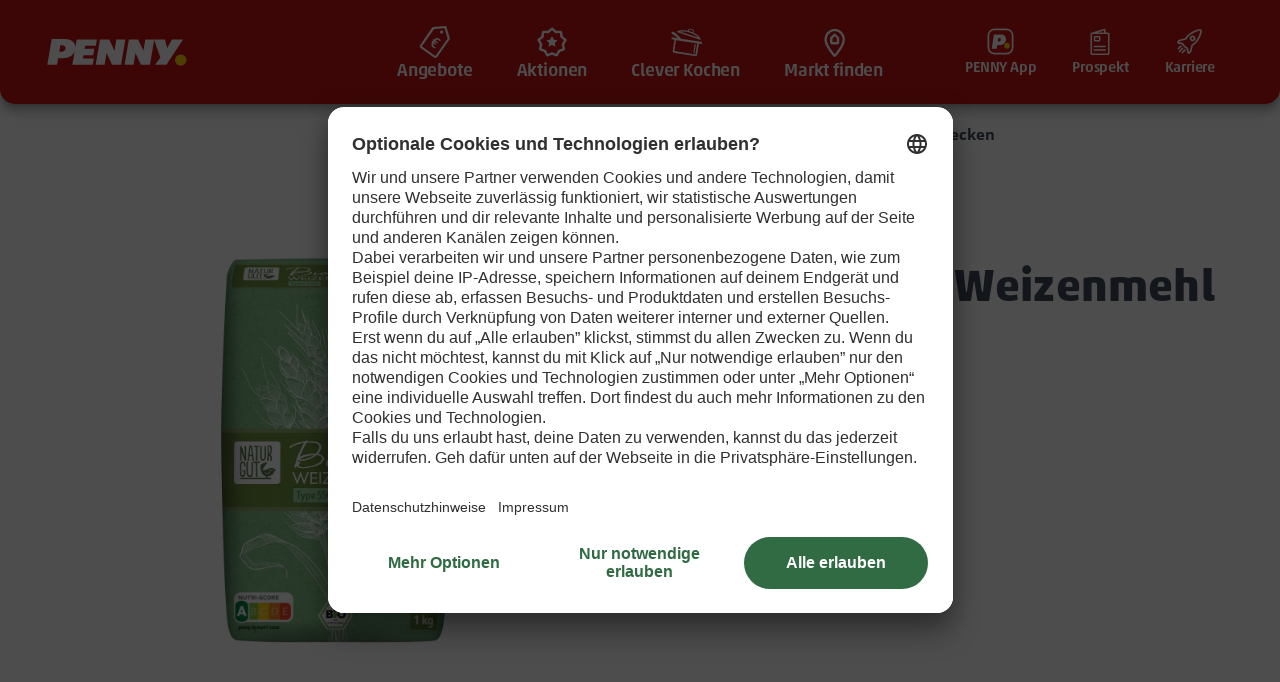

--- FILE ---
content_type: text/html;charset=UTF-8
request_url: https://www.penny.de/angebote/eigenmarken/naturgut/fuer-den-vorrat/weizenmehl
body_size: 201482
content:
<!DOCTYPE html>
<html xml:lang="de" lang="de">
<head>
	<script>
		performance.mark('HEAD Start');
	</script>

<meta charset="utf-8"/>
<meta name="viewport" content="width=device-width, initial-scale=1 maximum-scale=1"/>
<title>NATURGUT Bio Weizenmehl Type 550 | PENNY.de</title>
<meta name="description" content=""/>
<meta name="keywords" content=""/>


  <link rel="canonical" href="https://www.penny.de/angebote/eigenmarken/naturgut/fuer-den-vorrat/weizenmehl"/>

<link rel="preconnect" href="//cdn.penny.de" />
<link rel="preconnect" href="//rewedigital.sc.omtrdc.net" />
<link rel="dns-prefetch" href="//cdn.penny.de" />
<link rel="dns-prefetch" href="//rewedigital.sc.omtrdc.net" />

		<link rel="preload" href="/.resources/penny/webresources/css/main~2026-01-28-09-16-02-000~cache.css" media="all" as="style"/>
		<link rel="preload" href="/.resources/penny/webresources/css/index~2026-01-28-09-16-02-000~cache.css" media="all" as="style"/>

<link rel="preload" as="fetch" href="/.resources/penny/webresources/css/manifest/rev-manifest.json" crossorigin="anonymous"/>


	<link rel="preload" as="image" href="https://cdn.penny.de/dam/jcr:64dd9053-58ef-4e2a-998e-5438f8ce1a4a/2239789.png?impolicy=details&imwidth=450" imagesrcset="https://cdn.penny.de/dam/jcr:64dd9053-58ef-4e2a-998e-5438f8ce1a4a/2239789.png?impolicy=details&imwidth=300 300w,https://cdn.penny.de/dam/jcr:64dd9053-58ef-4e2a-998e-5438f8ce1a4a/2239789.png?impolicy=details&imwidth=450 450w,https://cdn.penny.de/dam/jcr:64dd9053-58ef-4e2a-998e-5438f8ce1a4a/2239789.png?impolicy=details&imwidth=600 600w,https://cdn.penny.de/dam/jcr:64dd9053-58ef-4e2a-998e-5438f8ce1a4a/2239789.png?impolicy=details&imwidth=900 900w,https://cdn.penny.de/dam/jcr:64dd9053-58ef-4e2a-998e-5438f8ce1a4a/2239789.png?impolicy=details&imwidth=1200 1200w" imagesizes="100vw" media="(min-width: 768px)"/>


<link rel="preconnect" href="//privacy-proxy.usercentrics.eu">
<link rel="preload" href="//privacy-proxy.usercentrics.eu/latest/uc-block.bundle.js" as="script">

<link rel="preload" as="fetch" href="/.resources/penny/webresources/js/manifest/rev-manifest.json" crossorigin="anonymous"/>

      <link rel="preload" as="script" href="/.resources/penny/webresources/js/index~2026-01-28-09-16-20-000~cache.js" crossorigin="anonymous"/>

		<link rel="stylesheet" href="/.resources/penny/webresources/css/main~2026-01-28-09-16-02-000~cache.css"/>
		<link rel="stylesheet" href="/.resources/penny/webresources/css/index~2026-01-28-09-16-02-000~cache.css"/>
  <script type="module" async src="/.resources/penny/webresources/js/components/market-tracking.js"></script>

	<script src="//assets.adobedtm.com/8665cc68f8ef/302850a9b963/launch-465a61895221.min.js" async></script>

<script src="https://privacy-proxy.usercentrics.eu/latest/uc-block.bundle.js"></script>

<script>

uc.blockOnly([
    'S1pcEj_jZX', // Google Maps
]);

uc.blockElements({
  'BJz7qNsdj-7': '.video-embed', // Youtube Video
  'S1pcEj_jZX':  ['#market-search-consent', '#market-zip-search', '#tracker-map'], // Google Maps
});

uc.setCustomTranslations({
  en: {
    DEFAULT_TITLE: "Google Services",
    DEFAULT_DESCRIPTION: "We use <b>%TECHNOLOGY_NAME%</b> to embed content that may collect data about your activity. Please review the details and accept the service to see this content. <br>More info: <a href=\"https://www.penny.de/datenschutz\">Privacy policy</a>",
    ACCEPT: "Accept",
    MAP_DESCRIPTION: "To view your <b>market and display markets on the map</b>, we need your consent to use the external <b>Google service.</b><br>More info: <a href=\"https://www.penny.de/datenschutz\">Privacy policy</a>",
    VIDEO_DESCRIPTION: "To view our <b>videos in the best quality</b>, we need your consent to use the external <b>Google service.</b><br>More info: <a href=\"https://www.penny.de/datenschutz\">Privacy policy</a>"
  },
  de: {
    DEFAULT_TITLE: "Google Dienste",
    DEFAULT_DESCRIPTION: "Wir verwenden <b>%TECHNOLOGY_NAME%</b>, um Inhalte einzubetten. Dieser Service kann Daten zu Ihren Aktivitäten sammeln. Bitte lesen Sie die Details durch und stimmen Sie der Nutzung des Service zu, um diese Inhalte anzuzeigen. <br>Weitere Infos: <a href=\"https://www.penny.de/datenschutz\">Datenschutzhinweise</a>",
    ACCEPT: "Zustimmen",
    MAP_DESCRIPTION: "Um deinen <b>Markt zu finden & Märkte auf einer Karte anzuzeigen</b> benötigen wir deine Einwilligung für den externen <b>Google-Dienst.</b><br>Weitere Infos: <a href=\"https://www.penny.de/datenschutz\">Datenschutzhinweise</a>",
    VIDEO_DESCRIPTION: "Um unsere Videos in der besten Qualität zu sehen, benötigen wir deine Einwilligung für den externen <b>Google-Dienst.</b><br>Weitere Infos: <a href=\"https://www.penny.de/datenschutz\">Datenschutzhinweise</a>"
  }
});
</script>

<link rel="icon" type="image/svg+xml" href="/favicon.svg?v=xQOxq6YmjG">

<link rel="shortcut alternate icon" href="/favicon.ico?v=xQOxq6YmjG">
<link rel="apple-touch-icon" sizes="180x180" href="/apple-touch-icon.png?v=xQOxq6YmjG">
<link rel="icon" type="image/png" sizes="32x32" href="/favicon-32x32.png?v=xQOxq6YmjG">
<link rel="icon" type="image/png" sizes="16x16" href="/favicon-16x16.png?v=xQOxq6YmjG">
<link rel="manifest" href="/site.webmanifest?v=xQOxq6YmjG">
<link rel="mask-icon" href="/safari-pinned-tab.svg?v=xQOxq6YmjG" color="#cd1414">
<meta name="msapplication-TileColor" content="#ffffff">
<meta name="theme-color" content="#ffffff">

	<script>
		performance.mark('HEAD End');
		performance.measure("difference", "HEAD Start", "HEAD End");
	</script>

</head>
<body  class="">

<div id="svgSymbols" class="hidden">

<!--
AUTOMATICALLY GENERATED, DO NOT MANUALLY EDIT

Source file: '../webresources/media/icon-sprite.svg'
See README.md for further information on how to generate this file.
-->
<svg xmlns="http://www.w3.org/2000/svg" xmlns:xlink="http://www.w3.org/1999/xlink"><symbol fill="none" viewBox="0 0 24 24" id="icon-add-shopping-list" xmlns="http://www.w3.org/2000/svg"><path fill="currentColor" fill-rule="evenodd" d="M5.055.639 19.093.6a3.03 3.03 0 0 1 3.04 3.023v.014l-.008 4.268-.015 7.727a7.717 7.717 0 0 1-7.695 7.703l-6.172.017-3.203.009A3.03 3.03 0 0 1 2 20.338v-.015l.032-16.658A3.03 3.03 0 0 1 5.055.639m.004 1.5a1.53 1.53 0 0 0-1.527 1.529L3.5 20.326c.002.853.69 1.537 1.536 1.535l7.842-.022a.8.8 0 0 1 .071-.15c.835-1.347 1.347-2.292 1.524-2.793.18-.508.353-1.344.511-2.492a.75.75 0 0 1 .754-.648l4.869.072.003-.198.023-11.995A1.533 1.533 0 0 0 19.098 2.1zm15.314 15.185-4-.059c-.145.916-.306 1.623-.486 2.132-.188.533-.608 1.336-1.267 2.434a6.22 6.22 0 0 0 5.753-4.507m-7.536-6.384h2.338a.75.75 0 0 0 0-1.5h-2.338V7.158a.75.75 0 1 0-1.5 0V9.44H8.999a.75.75 0 0 0 0 1.5h2.338v2.282a.75.75 0 0 0 1.5 0z" clip-rule="evenodd"/></symbol><symbol fill="none" viewBox="0 0 24 24" id="icon-add-to" xmlns="http://www.w3.org/2000/svg"><path fill="#fff" d="M3.5.5 2 2l-.5 16 2 1.5 6.5-1 3.5 4h4l4-4L22 16l-4-2V2l-1.5-1z" opacity=".3"/><path fill="#404B5B" fill-rule="evenodd" d="M3.8 0h12.218c1.547 0 2.8 1.238 2.8 2.765V9.96A7.275 7.275 0 0 1 16.151 24a7.27 7.27 0 0 1-6.631-4.283l-5.392.627c-1.536.18-2.928-.906-3.109-2.422A3 3 0 0 1 1 17.598V2.765C1 1.238 2.254 0 3.8 0m11.685 19.023v-1.629h-4a.667.667 0 1 1 0-1.333h4v-4a.667.667 0 1 1 1.333 0v4h4a.667.667 0 0 1 0 1.333h-4v4a.667.667 0 0 1-1.333 0zm2.06-9.435V2.953c0-.694-.994-1.68-1.697-1.68H3.97c-.703 0-1.697 1.002-1.697 1.697 0 0 .003 14.494.008 14.543.083.69 1.143 1.603 1.841 1.522l4.96-.594a7.274 7.274 0 0 1 4.103-8.357l-2.69.204a.54.54 0 0 1-.584-.494.54.54 0 0 1 .5-.577l5.505-.417a.542.542 0 0 1 .571.662q.54.026 1.059.126m-7.05-3.322L16 5.85a.54.54 0 0 0 .5-.577.54.54 0 0 0-.584-.495l-5.504.416a.54.54 0 0 0-.501.577.54.54 0 0 0 .584.495M3.99 5.21a.73.73 0 0 1 .956-.015l.916.8 1.832-2.001a.726.726 0 0 1 .952-.082.573.573 0 0 1 .09.862l-2.764 3.02-1.966-1.719a.572.572 0 0 1-.016-.865m.956 4.007a.73.73 0 0 0-.956.015.572.572 0 0 0 .016.865l1.966 1.72 2.764-3.02a.573.573 0 0 0-.09-.862.726.726 0 0 0-.952.08l-1.832 2.003zm-.956 4.037a.73.73 0 0 1 .956-.014l.916.8 1.832-2.002a.726.726 0 0 1 .952-.081.573.573 0 0 1 .09.862l-2.764 3.02-1.966-1.72a.572.572 0 0 1-.016-.865" clip-rule="evenodd"/></symbol><symbol fill="none" viewBox="0 0 24 24" id="icon-added-to" xmlns="http://www.w3.org/2000/svg"><path fill="#fff" d="M3.5.5 2 2l-.5 16 2 1.5 6.5-1 3.5 4h4l4-4 .5-5-4-2.5V2l-1.5-1z" opacity=".3"/><path fill="#58B44F" fill-rule="evenodd" d="M3.8 0h12.218c1.547 0 2.8 1.238 2.8 2.765v7.24a7.169 7.169 0 0 1-2.771 13.778A7.17 7.17 0 0 1 9.58 19.71l-5.452.634c-1.536.18-2.928-.906-3.109-2.422A3 3 0 0 1 1 17.598V2.765C1 1.238 2.254 0 3.8 0m8.025 18.113 1.271 1.188.849.793c.262.244.669.237.923-.016l1.95-1.949.736-.735 3.249-3.246a.675.675 0 0 0 .003-.95.664.664 0 0 0-.943-.003l-1.045 1.044-1.273 1.272-2.18 2.178-.279.279-.692.691-.011.012-.82-.766-1.443-1.347a.663.663 0 0 0-.942.035.675.675 0 0 0 .035.95zm5.72-8.506V2.953c0-.694-.994-1.68-1.697-1.68H3.97c-.703 0-1.697 1.002-1.697 1.697 0 0 .003 14.494.008 14.543.083.69 1.143 1.603 1.841 1.522l4.991-.597a7.168 7.168 0 0 1 3.961-8.344l-2.58.194a.54.54 0 0 1-.583-.494.54.54 0 0 1 .5-.577l5.505-.417a.542.542 0 0 1 .57.663q.543.033 1.06.144m-7.05-3.34L16 5.85a.54.54 0 0 0 .5-.577.54.54 0 0 0-.584-.495l-5.504.416a.54.54 0 0 0-.501.577.54.54 0 0 0 .584.495M3.99 5.208a.73.73 0 0 1 .956-.015l.916.8 1.832-2.001a.726.726 0 0 1 .952-.082.573.573 0 0 1 .09.862l-2.764 3.02-1.966-1.719a.572.572 0 0 1-.016-.865m.956 4.007a.73.73 0 0 0-.956.015.572.572 0 0 0 .016.865l1.966 1.72 2.764-3.02a.573.573 0 0 0-.09-.862.726.726 0 0 0-.952.08l-1.832 2.003zm-.956 4.037a.73.73 0 0 1 .956-.014l.916.8 1.832-2.002a.726.726 0 0 1 .952-.081.573.573 0 0 1 .09.862l-2.764 3.02-1.966-1.72a.572.572 0 0 1-.016-.865" clip-rule="evenodd"/></symbol><symbol viewBox="0 0 67 44" id="icon-amex" xmlns="http://www.w3.org/2000/svg"><defs><path id="ada" d="M.018.002h5.417V6.62H.018z"/><path id="adc" d="M.008.002h5.597V6.62H.008z"/><path id="ade" d="M.005.056h6.126v6.618H.005z"/><path id="adg" d="M.011.056h6.126v6.618H.011z"/></defs><g fill="none" fill-rule="evenodd" transform="translate(.814)"><rect width="64.608" height="42.614" x=".687" y=".687" stroke="#FFF" stroke-width="1.375" opacity=".01" rx="4.124"/><path fill="#006FCF" d="M37.37 14.14v6.618h1.768v-6.617zm-3.498 2.836H32.02v-1.332h1.853c.53 0 .794.312.794.672 0 .368-.264.662-.794.662m2.572-.7c0-1.267-.908-2.137-2.364-2.137h-3.828v6.618h1.768v-2.317h.643l2.014 2.316h2.193l-2.194-2.392c1.106-.236 1.768-1.05 1.768-2.09"/><g transform="translate(40.056 14.139)"><mask id="adb" fill="#fff"><use xlink:href="#ada"/></mask><path fill="#006FCF" d="M1.786 3.367v-.122c0-.984.548-1.693 1.683-1.693h1.966V.002H3.317C1.134.002.017 1.4.017 3.245v.132c0 2.051 1.268 3.243 3.215 3.243h.606l.709-1.504h-1.04c-1.06 0-1.721-.595-1.721-1.749" mask="url(#adb)"/></g><path fill="#006FCF" d="m8.25 17.96.926-2.214.927 2.213zm-.19-3.82-2.919 6.618h1.947l.558-1.342h3.063l.567 1.342h1.995L10.35 14.14H8.061zm9.833 4.17-1.512-4.17h-2.78v6.618h1.74v-4.765l1.75 4.765h1.568l1.75-4.765v4.765h1.74V14.14h-2.752z"/><g transform="translate(23.492 14.139)"><mask id="add" fill="#fff"><use xlink:href="#adc"/></mask><path fill="#006FCF" d="M.008 6.62h5.597V5.116H1.776V4.058H5.51V2.554H1.776V1.505h3.829V.002H.008z" mask="url(#add)"/></g><path fill="#006FCF" d="m47.827 17.96.925-2.214.927 2.213zm-.19-3.82-2.92 6.618h1.947l.558-1.342h3.063l.567 1.342h1.995l-2.92-6.618h-2.289zm10.467 4.037L55.41 14.14h-2.23v6.618h1.758V16.57l2.78 4.188h2.136V14.14h-1.749z"/><g transform="translate(48.28 22.6)"><mask id="adf" fill="#fff"><use xlink:href="#ade"/></mask><path fill="#006FCF" d="M4.004 2.608H2.378c-.35 0-.605-.208-.605-.53 0-.311.255-.52.605-.52h2.94l.69-1.502h-3.64C.867.056.006.944.006 2.136c0 1.247.832 1.976 2.127 1.976H3.76c.358 0 .605.207.605.529 0 .321-.247.53-.605.53H.213v1.503h3.555c1.485 0 2.363-.87 2.363-2.147 0-1.21-.775-1.919-2.127-1.919" mask="url(#adf)"/></g><path fill="#006FCF" d="M38.447 25.491h-1.853v-1.333h1.853c.53 0 .794.312.794.672 0 .368-.265.661-.794.661m2.572-.7c0-1.266-.908-2.136-2.364-2.136h-3.83v6.618h1.77v-2.316h.642l2.013 2.316h2.194l-2.194-2.392c1.107-.236 1.77-1.05 1.77-2.09m.925 4.482h5.597V27.77h-3.829v-1.059h3.734v-1.503h-3.734v-1.05h3.83v-1.503h-5.598zm-10.447-3.659h-1.9v-1.456h1.9c.53 0 .794.331.794.738 0 .397-.264.718-.794.718m.208-2.959H27.83v6.618h1.768v-2.155h2.051c1.494 0 2.42-.946 2.42-2.232 0-1.323-.907-2.23-2.363-2.23"/><g transform="translate(54.774 22.6)"><mask id="adh" fill="#fff"><use xlink:href="#adg"/></mask><path fill="#006FCF" d="M4.01 2.608H2.384c-.35 0-.605-.208-.605-.53 0-.311.255-.52.605-.52h2.94l.69-1.502h-3.64C.872.056.012.944.012 2.136c0 1.247.832 1.976 2.127 1.976h1.626c.36 0 .606.207.606.529 0 .321-.247.53-.606.53H.22v1.503h3.555c1.484 0 2.363-.87 2.363-2.147 0-1.21-.775-1.919-2.127-1.919" mask="url(#adh)"/></g><path fill="#006FCF" d="M13.601 29.273h5.597V27.77H15.37v-1.059h3.734v-1.503H15.37v-1.05h3.83v-1.503H13.6zm13.907-6.618h-2.25l-1.72 1.995-1.72-1.995H19.51l2.912 3.271-2.969 3.347h2.25l1.806-2.099 1.806 2.1h2.307l-2.988-3.385z"/></g></symbol><symbol fill="none" viewBox="0 0 24 24" id="icon-app" xmlns="http://www.w3.org/2000/svg"><path fill="currentColor" fill-rule="evenodd" d="M15.5 1.25h-7A2.75 2.75 0 0 0 5.75 4v16a2.75 2.75 0 0 0 2.75 2.75h7A2.75 2.75 0 0 0 18.25 20V4a2.75 2.75 0 0 0-2.75-2.75m-.346 1.5h.346c.69 0 1.25.56 1.25 1.25v16c0 .69-.56 1.25-1.25 1.25h-7c-.69 0-1.25-.56-1.25-1.25V4c0-.69.56-1.25 1.25-1.25h.32-.002C9 2.75 9 2.931 9 2.931v-.004a.6.6 0 0 0 .6.573h4.8a.6.6 0 0 0 .6-.573c.008-.053.038-.162.154-.177" clip-rule="evenodd"/></symbol><symbol fill="none" viewBox="0 0 24 24" id="icon-attention" xmlns="http://www.w3.org/2000/svg"><path fill="currentColor" fill-rule="evenodd" d="M12 24c6.627 0 12-5.373 12-12S18.627 0 12 0 0 5.373 0 12s5.373 12 12 12m1.055-9.437q.237 0 .237-.237l.545-10.09Q13.837 4 13.6 4h-3.221q-.237 0-.237.237l.545 10.09q0 .236.237.236zm-1.16 5.803q.806 0 1.35-.545.545-.545.545-1.421 0-.829-.545-1.374-.545-.544-1.35-.544-.83 0-1.362.544Q10 17.571 10 18.4q0 .876.533 1.421t1.362.545" clip-rule="evenodd"/></symbol><symbol fill="none" viewBox="0 0 24 24" id="icon-attention-red" xmlns="http://www.w3.org/2000/svg"><path fill="#CD1414" fill-rule="evenodd" d="M12 24c6.627 0 12-5.373 12-12S18.627 0 12 0 0 5.373 0 12s5.373 12 12 12m1.055-9.437q.237 0 .237-.237l.545-10.09Q13.837 4 13.6 4h-3.221q-.237 0-.237.237l.545 10.09q0 .236.237.236zm-1.16 5.803q.806 0 1.35-.545.545-.545.545-1.421 0-.829-.545-1.374-.545-.544-1.35-.544-.83 0-1.362.544Q10 17.571 10 18.4q0 .876.533 1.421t1.362.545" clip-rule="evenodd"/></symbol><symbol viewBox="0 0 70.87 70.87" id="icon-attributes-besondere-anlaesse" xmlns="http://www.w3.org/2000/svg"><circle cx="35.43" cy="35.43" r="35.43" fill="#fff"/><path fill="currentColor" d="M56.68 53.16a.42.42 0 0 0-.53-.27l-5.21 1.74-4.16-12.44A9 9 0 0 0 48 41.6l.16-.09a9.35 9.35 0 0 0 4.24-11.08l-.27-.79-4.08-9.47a1.08 1.08 0 0 0-1.35-.63l-11.12 3.73.15-2.92a1.08 1.08 0 0 0-.93-1.16l-15-2.07a1.07 1.07 0 0 0-1.2.85L16.37 28l-.12.86a9.4 9.4 0 0 0 1.82 6.93A9.3 9.3 0 0 0 22.45 39l.17.06a9 9 0 0 0 1.34.35l-1.79 13-5.45-.75a.42.42 0 1 0-.12.84l11.73 1.62h.06a.42.42 0 0 0 .06-.84L23 52.5l1.79-13h1.54a9.34 9.34 0 0 0 7.6-4.69l.19.79.28.84a9.34 9.34 0 0 0 10.08 6.3h.15l.51-.08c.29-.05.57-.12.84-.2l4.16 12.44-5.21 1.74a.42.42 0 0 0 .21.81h.06l11.23-3.75a.42.42 0 0 0 .25-.54M33.62 33.57a8.48 8.48 0 0 1-7.34 5.13h-.15a8.5 8.5 0 0 1-3.23-.45l-.17-.06A8.47 8.47 0 0 1 17 30.37l16.38 2.26.54.07a8 8 0 0 1-.3.87m.73-3-.11.82c0 .17-.06.34-.1.51h-.07l-.9-.12L17 29.52V29l.11-.81 2.26-10a.23.23 0 0 1 .26-.19l15 2.07a.24.24 0 0 1 .2.27l-.17 3.26v.91Zm.85 5.65-.26-.79-.43-1.78a9.4 9.4 0 0 0 .57-2.14l.12-.84.34-6.47L47 20.34a.24.24 0 0 1 .3.15l4.07 9.43.26.78c.06.17.1.34.14.51l-16.38 5.47c-.07-.16-.13-.32-.19-.48Zm9.32 5.71h-.15a8.47 8.47 0 0 1-8.62-4.48L51.94 32a8.56 8.56 0 0 1-.78 5.17 8.47 8.47 0 0 1-3.39 3.57l-.16.09a8.5 8.5 0 0 1-3.09 1.08Z"/><path fill="currentColor" d="M50.45 35.86a.42.42 0 1 0-.83-.13 4.84 4.84 0 0 1-3.15 3.78.42.42 0 0 0 .22.81h.06a5.68 5.68 0 0 0 3.7-4.46m-26.68.84A4.84 4.84 0 0 1 20 33.56a.42.42 0 1 0-.79.29 5.68 5.68 0 0 0 4.45 3.68h.07a.42.42 0 0 0 .07-.84ZM37 17.51a.42.42 0 0 0 .58-.15l1.26-2.17a.42.42 0 1 0-.73-.42l-1.26 2.17a.42.42 0 0 0 .15.57m1.31.64a.42.42 0 0 0 .52.3l2.42-.64A.42.42 0 0 0 41 17l-2.42.64a.42.42 0 0 0-.27.51m-3.08-1.79a.42.42 0 0 0 .82-.22l-.64-2.42a.42.42 0 1 0-.82.22Z"/></symbol><symbol viewBox="0 0 70.87 70.87" id="icon-attributes-dessert" xmlns="http://www.w3.org/2000/svg"><circle cx="35.43" cy="35.43" r="35.43" fill="#fff"/><path fill="none" stroke="currentColor" stroke-linecap="round" stroke-miterlimit="10" stroke-width=".75" d="M35.45 43.11c8.2 1.88 17.44 4 19.85 4.39a.6.6 0 0 0 .7-.5V31.86a1.6 1.6 0 0 0-.25-.87L45.7 18.1a3.67 3.67 0 0 0-3.22-1.39l-.93.09M33 18.41A29.3 29.3 0 0 0 21.84 24a1.12 1.12 0 0 0-.41.84v7.28m34.43.03-34.31-7.23"/><path fill="none" stroke="currentColor" stroke-linecap="round" stroke-miterlimit="10" stroke-width=".75" d="M56 37.15c-2.41-.53-3.68.84-6.09.31s-2-2.08-4.4-2.61-2.83 1-5.24.5-2.06-1.83-4.41-2.61c-1.71-.57-4.17-.64-5.33 1.32m1.88 3.44 23.26 5.01M36.32 17.19a3.5 3.5 0 0 0 1.62-.87 2.1 2.1 0 0 1 3 .1c1.48 1.46 1.22 6.63-3.31 6.94h0c-4.53.31-5.12-4.85-3.52-6.47s2.46-.63 3.41-.39"/><path fill="none" stroke="currentColor" stroke-linecap="round" stroke-miterlimit="10" stroke-width=".75" d="M38.66 17.93a.92.92 0 0 1 .9 1.09m-2.32-2.63a11.2 11.2 0 0 1 .92-4.8M26.62 30c-1.82-1.13 1.06.71-2.58 2-2.89.12-5.13 1-5.13 2a.94.94 0 0 0 .27.62c-1.32.5-2.13 1.18-2.13 1.94a1.3 1.3 0 0 0 .36.85c-1.1.55-1.76 1.22-1.76 1.95a1.62 1.62 0 0 0 .56 1.14c-1.23.61-2 1.35-2 2.16 0 2 4.69 3.71 10.47 3.71s10.52-1.6 10.52-3.65c0-.8-.72-1.55-2-2.16a1.62 1.62 0 0 0 .56-1.14c0-.73-.65-1.4-1.76-1.95a1.3 1.3 0 0 0 .36-.85c0-.75-.81-1.43-2.13-1.94a.94.94 0 0 0 .27-.62c0-.83-1.38-1.54-3.37-1.87a1.51 1.51 0 0 0-.51-2.19Z"/><path fill="none" stroke="currentColor" stroke-linecap="round" stroke-miterlimit="10" stroke-width=".75" d="M16.16 45.14a26.4 26.4 0 0 0 2.23 8.63s1.83 2 6.34 2a11.6 11.6 0 0 0 6.14-1.51 1.36 1.36 0 0 0 .61-.87 31.7 31.7 0 0 0 1.89-8.46"/><path fill="none" stroke="currentColor" stroke-linecap="round" stroke-miterlimit="10" stroke-width=".75" d="M28.18 53a17.5 17.5 0 0 0 1-4.47m-4.49 4.62v-4.33M21.12 53c-.6-2.32-.91-4.47-.91-4.47M20.59 37l.76-.85m10.17 5.75.83.52m-6.24.58-1 .61m.66-7.89 1 .61M23 39.39l1 .61m4.23-.2.94-.22M20.9 43l-.62-.79m-4.45-2.15s.28 1 1.79 1m14.79-4.44s-.1 1.06-1.85 1.06m-3.17-6.11s.07.43-.65 1.23"/></symbol><symbol viewBox="0 0 70.87 70.87" id="icon-attributes-entspannen" xmlns="http://www.w3.org/2000/svg"><circle cx="35.43" cy="35.43" r="35.43" fill="#fff"/><path fill="currentColor" d="M13.68 29.71a.49.49 0 0 1-.48-.57c1.31-7.53 8-13.67 16.69-15.28a23.7 23.7 0 0 1 4.33-.4c7.13 0 13.54 3.31 16.74 8.65a.48.48 0 0 1-.33.72L13.77 29.7Zm20.54-15.29a23 23 0 0 0-4.15.38c-8 1.49-14.25 7-15.77 13.81L49.76 22c-3.14-4.69-9.02-7.58-15.54-7.58"/><path fill="currentColor" d="M22.85 27.63h-.1a.48.48 0 0 1-.38-.57c1.78-8.38 6-12.08 7.07-12.93l-.51-2.69a.48.48 0 1 1 .95-.18l.56 3a.49.49 0 0 1-.21.49 13 13 0 0 0-2.73 2.81 24.5 24.5 0 0 0-4.19 9.7.48.48 0 0 1-.46.37"/><path fill="currentColor" d="M41.33 24.19a.47.47 0 0 1-.4-.22 24.2 24.2 0 0 0-7.45-7.53 13 13 0 0 0-3.6-1.63.49.49 0 0 1 .2-.95c.25.06 6.35 1.45 11.65 9.58a.48.48 0 0 1-.14.67.5.5 0 0 1-.26.08"/><path fill="currentColor" d="M32 25.91a.48.48 0 0 1-.47-.39l-2.03-11.1a.48.48 0 0 1 .38-.57.49.49 0 0 1 .56.39l2.07 11.1a.48.48 0 0 1-.38.56Zm-13.8 7.37a5 5 0 0 1-5-4 .48.48 0 1 1 .95-.18A4.09 4.09 0 0 0 19 32.24a4.3 4.3 0 0 0 2.73-1.7 3.77 3.77 0 0 0 .69-3 .48.48 0 0 1 1-.18 4.76 4.76 0 0 1-.86 3.7 5.3 5.3 0 0 1-3.33 2.07 5.5 5.5 0 0 1-1.03.15"/><path fill="currentColor" d="M27.4 31.56a5.2 5.2 0 0 1-2.84-.83 4.75 4.75 0 0 1-2.14-3.14.48.48 0 0 1 1-.18 3.8 3.8 0 0 0 1.71 2.51A4.42 4.42 0 0 0 31 28.83a3.8 3.8 0 0 0 .69-3 .48.48 0 1 1 .95-.18 4.74 4.74 0 0 1-.87 3.71 5.3 5.3 0 0 1-3.33 2.07 5.5 5.5 0 0 1-1.04.13"/><path fill="currentColor" d="M36.65 29.84a5 5 0 0 1-5-4 .48.48 0 1 1 .95-.18 4.22 4.22 0 0 0 8.28-1.54.48.48 0 1 1 .95-.17 5.06 5.06 0 0 1-4.19 5.78 5.5 5.5 0 0 1-.99.11"/><path fill="currentColor" d="M45.84 28.13a5.16 5.16 0 0 1-2.84-.84 4.8 4.8 0 0 1-2.12-3.15.48.48 0 1 1 .95-.17 3.84 3.84 0 0 0 1.7 2.51 4.26 4.26 0 0 0 3.12.6A4.06 4.06 0 0 0 50 22.44a.48.48 0 0 1 .95-.18A5 5 0 0 1 46.83 28a5.5 5.5 0 0 1-.99.13M37.52 54a.48.48 0 0 1-.47-.39L35.76 47a.49.49 0 1 1 1-.19L38 53.43a.48.48 0 0 1-.38.56Zm-2.13-10.93a.49.49 0 0 1-.48-.39l-3.34-17.16a.48.48 0 0 1 .95-.18l3.34 17.15a.48.48 0 0 1-.38.57Z"/><path fill="currentColor" d="M46.72 47.09H19.56a2.25 2.25 0 0 1 0-4.5h26.38l10-9a2.25 2.25 0 0 1 3 3.34l-10.62 9.58a2.25 2.25 0 0 1-1.51.58zm-27.16-3.53a1.28 1.28 0 1 0 0 2.57h27.25a1.27 1.27 0 0 0 .86-.33l10.6-9.61a1.3 1.3 0 0 0 .42-.89 1.26 1.26 0 0 0-.33-.92 1.29 1.29 0 0 0-1.81-.09l-10.1 9.16a.48.48 0 0 1-.33.12Z"/><path fill="currentColor" d="M51.87 54a.48.48 0 0 1-.38-.19l-4.94-6.36a.48.48 0 1 1 .76-.59l4.94 6.36a.49.49 0 0 1-.09.68.47.47 0 0 1-.29.1M17.8 54a.47.47 0 0 1-.34-.14.49.49 0 0 1 0-.68l6.33-6.36a.48.48 0 0 1 .68.68l-6.33 6.36a.48.48 0 0 1-.34.14"/></symbol><symbol viewBox="0 0 70.87 70.87" id="icon-attributes-familientreffen" xmlns="http://www.w3.org/2000/svg"><circle cx="35.43" cy="35.43" r="35.43" fill="#fff"/><path fill="none" stroke="currentColor" stroke-linecap="round" stroke-miterlimit="10" stroke-width=".75" d="M42 25.22a4.35 4.35 0 1 0 4.35 4.35A4.35 4.35 0 0 0 42 25.22Zm-7 17.17a2.9 2.9 0 1 0 2.9 2.9 2.91 2.91 0 0 0-2.9-2.9Zm-7-10.95A3.53 3.53 0 1 0 31.52 35 3.53 3.53 0 0 0 28 31.44Z"/><path fill="none" stroke="currentColor" stroke-linecap="round" stroke-miterlimit="10" stroke-width=".75" d="M37.33 41.1v-1.28a3.2 3.2 0 0 1 3.2-3.2h2.65a3.2 3.2 0 0 1 3.2 3.2v15.3h8.16V35.87h1.34a2.14 2.14 0 0 0 2-1.3 2.11 2.11 0 0 0-.43-2.32L35.79 9.74l-9.26 9.32v-3.94h-7.86V27l-5.21 5.24A2.14 2.14 0 0 0 15 35.87h1.59v19.26h7.92v-12A2.56 2.56 0 0 1 27 40.61h2.24A2.56 2.56 0 0 1 31.57 42m.73 13.09v-3.41a1.81 1.81 0 0 1 1-1.62 1.8 1.8 0 0 1 .57-.18h2.28a1.82 1.82 0 0 1 1.54 1.79v3.45m-9.53-16.77a3.45 3.45 0 1 1 3.45-3.45 3.45 3.45 0 0 1-3.45 3.45ZM37.85 45A2.84 2.84 0 1 1 35 42.16 2.84 2.84 0 0 1 37.85 45Zm4-11.12a4.25 4.25 0 1 1 4.25-4.25 4.25 4.25 0 0 1-4.25 4.25Z"/></symbol><symbol viewBox="0 0 70.87 70.87" id="icon-attributes-feierabend" xmlns="http://www.w3.org/2000/svg"><circle cx="35.43" cy="35.43" r="35.43" style="fill:#fff"/><path fill="currentColor" d="M59.26 36.47H12.14a.44.44 0 0 1-.44-.47v-4.31a.44.44 0 0 1 .44-.44h47.12a.44.44 0 0 1 .44.44V36a.44.44 0 0 1-.44.44Zm-46.68-.88h46.24v-3.46H12.58Z"/><path fill="currentColor" d="M20.49 56.26H16.9a.44.44 0 0 1-.44-.44V36a.44.44 0 0 1 .44-.44h3.59a.44.44 0 0 1 .44.44v19.82a.44.44 0 0 1-.44.44m-3.15-.88H20V36.47h-2.66Zm41.91.88H43.51a.44.44 0 0 1-.44-.44V36a.44.44 0 0 1 .44-.44h15.74a.44.44 0 0 1 .44.44v19.82a.44.44 0 0 1-.44.44m-15.3-.88h14.86V36.47H43.95Zm-4.67-29.7H24.33a2 2 0 0 1-2-2v-9a2 2 0 0 1 2-2h14.95a2 2 0 0 1 2 2v9a2 2 0 0 1-2 2M24.33 13.51a1.16 1.16 0 0 0-1.16 1.16v9a1.16 1.16 0 0 0 1.16 1.16h14.95a1.17 1.17 0 0 0 1.16-1.16v-9a1.17 1.17 0 0 0-1.16-1.16Z"/><path fill="currentColor" d="M31.8 29.52a.44.44 0 0 1-.44-.44v-3.36a.44.44 0 0 1 .88 0v3.36a.44.44 0 0 1-.44.44M59.25 43H43.51a.44.44 0 0 1 0-.88h15.74a.44.44 0 1 1 0 .88m0 6.72H43.51a.44.44 0 0 1-.44-.44.44.44 0 0 1 .44-.44h15.74a.44.44 0 0 1 .44.44.44.44 0 0 1-.44.44m-6.49-9.92H50a.44.44 0 0 1 0-.88h2.77a.44.44 0 0 1 0 .88Zm0 6.56H50a.44.44 0 0 1 0-.88h2.77a.44.44 0 1 1 0 .88Zm0 6.57H50a.44.44 0 0 1 0-.88h2.77a.44.44 0 1 1 0 .88Z"/><path fill="currentColor" d="M34.81 32.13h-6a1.78 1.78 0 0 1 0-3.5h6a1.78 1.78 0 0 1 0 3.5m-6-2.61c-.26 0-.55.35-.55.86s.29.87.55.87h6c.26 0 .55-.36.55-.87s-.29-.86-.55-.86Zm27.42 2.61h-6a1.78 1.78 0 0 1 0-3.5h6a1.78 1.78 0 0 1 0 3.5m-6-2.61c-.26 0-.55.35-.55.86s.29.87.55.87h6c.26 0 .55-.36.55-.87s-.29-.86-.55-.86ZM47 22.3a.43.43 0 0 1-.41-.28l-2.34-6.2a.45.45 0 0 1 0-.34.44.44 0 0 1 .25-.23 3.82 3.82 0 0 1 4.95 2.15 3.68 3.68 0 0 1-.13 2.89 3.92 3.92 0 0 1-2.17 2h-.16Zm-1.76-6.35 2 5.32a3 3 0 0 0 1.28-1.35 2.8 2.8 0 0 0 .1-2.2 2.92 2.92 0 0 0-3.39-1.76Z"/><path fill="currentColor" d="M53.46 28.92h-.13a.44.44 0 0 1-.29-.56l2.08-6.41-4-5.5a.43.43 0 0 1 .09-.62.44.44 0 0 1 .61.1L56 21.6a.44.44 0 0 1 0 .4l-2.15 6.62a.44.44 0 0 1-.42.3Z"/><path fill="currentColor" d="M49.51 19.09a.44.44 0 0 1-.39-.24.44.44 0 0 1 .18-.6l1.29-.68a.94.94 0 0 0 .49-.52.88.88 0 0 0 0-.69.91.91 0 0 0-1.21-.45l-1.23.62a.45.45 0 0 1-.59-.19.44.44 0 0 1 .2-.59l1.25-.63a1.8 1.8 0 0 1 2.39.87 1.79 1.79 0 0 1-.89 2.38l-1.28.63a.4.4 0 0 1-.2.05Z"/><path fill="none" stroke="currentColor" stroke-linecap="round" stroke-miterlimit="10" stroke-width=".75" d="m4.93 53.39 60.7-37.79"/></symbol><symbol viewBox="0 0 70.87 70.87" id="icon-attributes-fisch" xmlns="http://www.w3.org/2000/svg"><circle cx="35.43" cy="35.43" r="35.43" fill="#fff"/><path fill="none" stroke="currentColor" stroke-linecap="round" stroke-miterlimit="10" stroke-width=".75" d="M14.6 45.32c-1.45-3.7-2.61-9-1.75-13.19A21.25 21.25 0 0 1 44.7 18.28s.85 5.29-9.65 8-17.58 6.63-16.37 18.4a12 12 0 0 1 4.67 6.19 11.8 11.8 0 0 1-6-1.49 11.8 11.8 0 0 1-5.27 3.28 12 12 0 0 1 2.52-7.34Z"/><path fill="none" stroke="currentColor" stroke-linecap="round" stroke-miterlimit="10" stroke-width=".75" d="M31 18.85s-.39 3 1.48 4.26M36.09 19.38h0M26.11 16.56s-8-1.25-11.14.58c0 0 .5 2.07 3.45 4.47M27.33 35.63s11.43-6.44 22-4.36 11.1 10.88 10.28 15.06-7 9.53-13.76 8.19a14.55 14.55 0 0 1-9.37-6.63 1.64 1.64 0 0 1-.21-1.18L36.6 45l-.6-2.67a1.28 1.28 0 0 1 .42-1.24h0A1.28 1.28 0 0 1 38 41c1.72 1.25 5.57 4.34 6.46 7.63 0 0 6.17 1.21 7.09-3.46s-3.36-5.37-3.93-5.49a4.5 4.5 0 0 0-2.78.32 2.5 2.5 0 0 1-1.67.22 43.8 43.8 0 0 1-13.54-5.72"/><path fill="none" stroke="currentColor" stroke-linecap="round" stroke-miterlimit="10" stroke-width=".75" d="M44.5 48.66a7.55 7.55 0 0 0-2.06 4.7M45 30.86c3.72 0 1.79 10.38-4.27 8.73m13.63-6.46c1.44 1 .74 5.91-4.28 7.53m8.6-2.76c1 1.87-1.66 6.16-7 6.1m-.07 2c1.73 1 7.6 2.83 8.18-.9M50.08 48c1.12 2.36 4.48 4.75 6.25 3.43m-8.55-2.76c-1.2 1.76.27 6.27 1.79 6M36.44 34.28h0m1.56 4.4s-2.93-.2-5.07 3.21"/><path fill="none" stroke="currentColor" stroke-linecap="round" stroke-miterlimit="10" stroke-width=".75" d="M38 38.68s-4.3-1.45-6.45 2M45.44 45a4.59 4.59 0 0 1 6.09-.35M45 42.88a5.47 5.47 0 0 1 6.54-.08"/></symbol><symbol viewBox="0 0 70.87 70.87" id="icon-attributes-fruchtig" xmlns="http://www.w3.org/2000/svg"><circle cx="35.43" cy="35.43" r="35.43" fill="#fff"/><path fill="none" stroke="currentColor" stroke-linecap="round" stroke-miterlimit="10" stroke-width=".75" d="M30.95 48.72a4.69 4.69 0 1 1-4.69 4.69 4.69 4.69 0 0 1 4.69-4.69Zm-10.49-18.5a4.69 4.69 0 1 1-4.69 4.69 4.69 4.69 0 0 1 4.69-4.69Zm10.49 0a4.69 4.69 0 1 1-4.69 4.69 4.69 4.69 0 0 1 4.69-4.69ZM44.92 38a4.69 4.69 0 1 1-6.12-7m-2.61 8.47a4.69 4.69 0 1 1-4.69 4.69 4.69 4.69 0 0 1 4.69-4.69Zm-10.49 0a4.69 4.69 0 1 1-4.7 4.69 4.69 4.69 0 0 1 4.69-4.69Zm28.05-11.54c-2.72-2.21-6.16-5.13-9.43-5.2-1.93 0-3.25.18-3.31-2.25-.07-3.45 5.08-7 10-5.27 2.64.9 4.45-.32 4.4.94-.09 1.9-2 2.91-2.92 3.74-1.14 1.07 0 .87.67.86a15.8 15.8 0 0 1 3.29.28c2.73.53-2.69 1.76-.27 3.37A11.2 11.2 0 0 1 61 32c.32 1.61.08 1.26-1.53.94a19.6 19.6 0 0 0-2.86-.41c-3.61-.2-4 .86-7.6-1.73-.44-.67-.37 0-.19.8.42 2 .74 2.42-.18 4.54a6.6 6.6 0 0 1-.84 1.45c-.77 1-.72.7-1.28-.12-.69-1-1.43-2.08-2-3.1 0 .12-.2.77-.35 1.32-.3 1.07-.15 1-1.05.05-1.55-1.61-3.23-4.09-3.58-6.06-.29-1.58.15-5.07 1.21-6.32m-19.2-4.86a2.52 2.52 0 0 0-2.38.44c-1.25 1.42 1.27 4.54 4.13 4.52s6.64-1.36 7.32-4c1-3.88-1.9-4.78-3.86-3.51-2.92 1.9-1.11 8.35 3.82 8.38s6.53-1.43 8.7-2.24a1 1 0 0 0 .69-.68"/><path fill="none" stroke="currentColor" stroke-linecap="round" stroke-miterlimit="10" stroke-width=".75" d="M39.71 21.88c-2.84 2.47-7.56 5.57-7.42 8.09"/></symbol><symbol viewBox="0 0 70.87 70.87" id="icon-attributes-gefluegel" xmlns="http://www.w3.org/2000/svg"><circle cx="35.43" cy="35.43" r="35.43" fill="#fff"/><circle cx="18.87" cy="21.67" r=".17" fill="none" stroke="currentColor" stroke-linecap="round" stroke-miterlimit="10" stroke-width=".75"/><path fill="none" stroke="currentColor" stroke-linecap="round" stroke-miterlimit="10" stroke-width=".75" d="M16.24 28.33s-4 9.82 5.27 18a21.5 21.5 0 0 0 5.76 3.56c2.65 1.11 7.43 3.8 7.41 8.11v2.54a8.3 8.3 0 0 0-4.19 3M35.11 62.94a4.37 4.37 0 0 0-2.76 2M15.77 24.13a23.4 23.4 0 0 0-4.84-.85 3.67 3.67 0 0 1 3.07-2.1"/><path fill="none" stroke="currentColor" stroke-linecap="round" stroke-miterlimit="10" stroke-width=".75" d="M13.7 23.63C12.2 26.78 16 29.18 18 28a2.13 2.13 0 0 0 1.15-1.67M27 34.15a10.21 10.21 0 0 0 8.61 2.95c3.47-.39 6.29-3.45 7.22-4.79 0 0 2.54 7.42-6.55 9.89"/><path fill="none" stroke="currentColor" stroke-linecap="round" stroke-miterlimit="10" stroke-width=".75" d="M28.23 45.46a10.77 10.77 0 0 0 10.9.45 4.61 4.61 0 0 0 2.6-3.78 3.6 3.6 0 0 0-.63-2.5M48.32 31.62c-.83-6.81 3.08-14.53 11.62-14.11-2.35-3.19-7.39-3.6-11.18-2.54a13.57 13.57 0 0 0-8.46 8c-1 2.47-1.64 8.54-5.91 9.08-2.59.32-4.49-2.15-4.53-2.19-2.32-2.88-1.69-6.28-7-9.77a.83.83 0 0 1 0-1.39 7.3 7.3 0 0 0 1-.79 1.85 1.85 0 0 0-.84-3.19H23a1.58 1.58 0 0 0-1.56.65 2.16 2.16 0 0 0-2.69-1.16 2.67 2.67 0 0 0-1.82 2 3.35 3.35 0 0 0-3 4.87"/><path fill="none" stroke="currentColor" stroke-linecap="round" stroke-miterlimit="10" stroke-width=".75" d="M39 62.94v-9c3.53 0 7.92-3.88 9.72-6.58 7.81-11.73-.69-21.34 8.79-25.16a8.3 8.3 0 0 0-2.72-1.53"/></symbol><symbol viewBox="0 0 70.87 70.87" id="icon-attributes-gemuese" xmlns="http://www.w3.org/2000/svg"><circle cx="35.43" cy="35.43" r="35.43" fill="#fff"/><path fill="none" stroke="currentColor" stroke-linecap="round" stroke-miterlimit="10" stroke-width=".75" d="M36.39 40.48a4.42 4.42 0 0 1 2.63.93 6.43 6.43 0 0 1 0 10.25 10 10 0 0 1-12.32 0 6.43 6.43 0 0 1 0-10.25 5.14 5.14 0 0 1 3.46-1m-.53-.76a5.7 5.7 0 0 0-2-1.85c1.53-.06 4 2.21 4 1.93.2-1.46-.2-3.09 1-3.4a10.1 10.1 0 0 0 .57 3.51 7 7 0 0 1 3.37-3.28c-1 1.94-2.61 4.17-1.66 3.26a14.7 14.7 0 0 1 4.69-1.78c-3.79 1.8-3.94 3.88-6.77 3.49a4.62 4.62 0 0 1-3.24-1.88Zm26.91.35h.12c3.5.36 5.7 2 5.92 5.59a4 4 0 0 1-.37 2.14c-.74 1.34-3.35 1.67-3.85 0s1.71-2.32 2.17-.29c2-3-3.69-3.52-2.81-.81a14 14 0 0 1 .62 2.08 11.3 11.3 0 0 1 .05 2.14c0 .28-.24 2-.47 2-2-.07-3.51-.12-5.48-.17-.23 0-.3-1.76-.29-2a11.4 11.4 0 0 1 .24-2.14 14 14 0 0 1 .8-2c1.12-2.65-4.55-2.49-2.87.63.63-2 2.78-1.22 2.13.42s-3.23 1.17-3.85-.21a4 4 0 0 1-.18-2.15c.53-3.59 2.94-5.11 6.5-5.21h0c.43 0 1.18 0 1.61.05Zm-35.9-4.09c.46-.16-3-.3-2.78-2.49.1-1 0-1.13 1-1.84a4.5 4.5 0 0 1 1-.55c1.5-.53-2.8-2.07-3-1.29a7.7 7.7 0 0 0-1 2.41 3.53 3.53 0 0 1-3 3.57"/><path fill="none" stroke="currentColor" stroke-linecap="round" stroke-miterlimit="10" stroke-width=".75" d="M24.64 49.41a2.58 2.58 0 0 1-3.72 1.67m-1.62-14.3c2.45-1.73 7-2.57 7.39 1.18a15 15 0 0 1-.23 3.45"/><path fill="none" stroke="currentColor" stroke-linecap="round" stroke-miterlimit="10" stroke-width=".75" d="M13.06 36.43c-1-.2-1.87.88-2.34 1.67a8.24 8.24 0 0 0-1 4.67c.17 3.48 1.14 4.8 2.47 7.74a3.9 3.9 0 0 0 4.77 1.81 4.84 4.84 0 0 1 2.2 0c1.11.46 1.66-2.3 1.89-2.9.48-1.23 1.13-8.27.17-10.5-.49-1.14-2.48-2.71-3.9-2.11-2.26 1-2.58 0-4.25-.39Z"/><path fill="none" stroke="currentColor" stroke-linecap="round" stroke-miterlimit="10" stroke-width=".75" d="M11.8 50.57c-4.06 3.22-7.19-12.21-4.66-14.94 2.76-3 5.51.16 5.92.81M10.17 34c-.52-2.69 5.14-1.49 5.12-.22m8.28 1.54c.62-2.78-3.13-3-5.33-1.27m40.03 5.87c.46-1.26.77-2.25 1.16-3.55M40.07 50.83a8.12 8.12 0 0 0 7.32 1.46 11.3 11.3 0 0 0 4.72-2.46m-.52-17.74c-.81.8-1.08 1.71-2.38 2.78-2 1.68-5.67 1.68-8 2.69"/><path fill="none" stroke="currentColor" stroke-linecap="round" stroke-miterlimit="10" stroke-width=".75" d="M58.53 24.81c.27 1.53-.56 2.47-.61 3.37 1.5 1.23 2.26 1.26 2.81 2.64 1 2.38-1 1.1 1.12 5.91-1.29.14-2.32.33-3.21-1.44a19 19 0 0 1-.64-2.52c-1.4 2.46-1.72 3.36-4.82 2.16 1.72-2.61 1.71-2.37 1.9-4-.52 0-4.7 1.67-5.15 1.34 1.15-5.71 5.23-5.24 8-4M42.31 16.54a8.2 8.2 0 0 1 4.62 1.27 4.86 4.86 0 0 1 1.87 6.37c-1.08 2.21-3.81 4-8.1 3.73-4-.22-6-.41-7.28-1.9a3.41 3.41 0 0 1-.7-2.9"/><path fill="none" stroke="currentColor" stroke-linecap="round" stroke-miterlimit="10" stroke-width=".75" d="M34.08 26.71a5.86 5.86 0 0 1-4.37 1.9A5.53 5.53 0 0 1 24 23.28 5.53 5.53 0 0 1 29.72 18a6.1 6.1 0 0 1 2.12.38 6.23 6.23 0 0 1 5.76-3.62 6 6 0 0 1 6.23 5.82 5.5 5.5 0 0 1-.33 1.86m-12.94 6.39c2.24 5 3 4.18 2.51 9.38v.25m8.06-1.03c0-.07.05.19 0 .13-.56-5.9.61-4.4 3.51-9.79m-11.24-.03c2.27 5 1.8 3.4 2.55 6.06-.26-2.58-.43-3.47-.76-6.32m6.45.45c-1.17.84-1.91 2.59-2.5 3.85a29 29 0 0 0-.35-4"/></symbol><symbol viewBox="0 0 70.87 70.87" id="icon-attributes-grillparty" xmlns="http://www.w3.org/2000/svg"><circle cx="35.43" cy="35.43" r="35.43" fill="#fff"/><path fill="currentColor" d="M35.43 43.51c-8.21 0-14.89-7.1-14.89-15.82a.49.49 0 0 1 .47-.5h28.84a.49.49 0 0 1 .47.5c0 8.72-6.68 15.82-14.89 15.82M21.5 28.19c.25 7.94 6.41 14.32 13.94 14.32s13.69-6.38 13.94-14.32ZM27 55.85a4.23 4.23 0 1 1 4-4.22 4.11 4.11 0 0 1-4 4.22m0-7.44a3.23 3.23 0 1 0 3 3.22 3.13 3.13 0 0 0-3-3.22"/><ellipse cx="27.02" cy="51.63" fill="currentColor" rx="1.21" ry="1.29"/><path fill="currentColor" d="M28.61 48.34a.45.45 0 0 1-.24-.07.52.52 0 0 1-.16-.69l3-5.19a.45.45 0 0 1 .65-.17.52.52 0 0 1 .16.69L29 48.1a.47.47 0 0 1-.39.24"/><path fill="currentColor" d="M41.44 47.13H29.29a.5.5 0 0 1 0-1h12.15a.5.5 0 0 1 0 1"/><path fill="currentColor" d="M45.53 55.85a.47.47 0 0 1-.42-.28l-5.8-12.82a.51.51 0 0 1 .22-.67.46.46 0 0 1 .63.23L46 55.14a.51.51 0 0 1-.22.67.45.45 0 0 1-.25.04M32.35 21.62a.45.45 0 0 1-.23-.07l-.49-.29c-1-.6-2.2-1.27-2.2-2.7s1.17-2.1 2.2-2.7 1.71-1 1.71-1.82-.65-1.2-1.71-1.82l-.49-.29a.52.52 0 0 1-.17-.68.46.46 0 0 1 .64-.18l.47.28c1 .6 2.2 1.27 2.2 2.7s-1.17 2.1-2.2 2.7-1.71 1-1.71 1.82.65 1.2 1.71 1.82l.51.3a.52.52 0 0 1 .17.68.47.47 0 0 1-.41.25m5.01 3.9a.45.45 0 0 1-.23-.07l-.49-.29c-1-.6-2.2-1.27-2.2-2.7s1.17-2.1 2.2-2.7 1.71-1 1.71-1.82-.65-1.2-1.71-1.82l-.49-.29a.52.52 0 0 1-.17-.68.46.46 0 0 1 .64-.18l.47.28c1 .6 2.2 1.27 2.2 2.7s-1.17 2.1-2.2 2.7-1.71 1-1.71 1.82.65 1.2 1.71 1.82l.51.3a.52.52 0 0 1 .17.68.47.47 0 0 1-.41.25"/></symbol><symbol viewBox="0 0 70.87 70.87" id="icon-attributes-kaese" xmlns="http://www.w3.org/2000/svg"><circle cx="35.43" cy="35.43" r="35.43" fill="#fff"/><path fill="currentColor" d="M56.93 32.94a.39.39 0 0 0 .29-.38v-4.92a.4.4 0 0 0-.07-.16l-.15-.07-.06-.05L28.75 14.9a.4.4 0 0 0-.28 0 19.39 19.39 0 0 0-12.81 12.72v20.54A1.82 1.82 0 0 0 17.49 50h.15l18.53-1.45 1-.08 4.62-.36 1-.08 12.41-1A2.12 2.12 0 0 0 57.22 45v-6a.39.39 0 0 0-.29-.38S54 37.7 54 35.74s2.9-2.79 2.93-2.8M28.57 15.68 55 27.32H45a3.86 3.86 0 0 0-6.66 0H16.57a18.67 18.67 0 0 1 12-11.64M44.67 29a3 3 0 0 1-6 0 2.6 2.6 0 0 1 .18-.91 2.7 2.7 0 0 1 .45-.78 3.11 3.11 0 0 1 4.78 0 2.7 2.7 0 0 1 .45.78 2.6 2.6 0 0 1 .14.91m-8.16 18.73a3.44 3.44 0 1 1 5.88-.46Zm16.72-12c0 2.15 2.36 3.17 3.19 3.46V45a1.35 1.35 0 0 1-1.21 1.3l-12 .94a4.21 4.21 0 1 0-7.62.6l-18.01 1.37h-.09a1 1 0 0 1-1.05-1.06V28.1H38a3.4 3.4 0 0 0-.14.91 3.8 3.8 0 0 0 7.59 0 3.4 3.4 0 0 0-.14-.91h11.12v4.18c-.84.29-3.19 1.32-3.19 3.46Z"/><path fill="currentColor" d="M26.35 29.71a4.11 4.11 0 0 0-4.28 3.9 4.1 4.1 0 0 0 4.28 3.89 4.1 4.1 0 0 0 4.28-3.89 4.11 4.11 0 0 0-4.28-3.9m0 7a3.32 3.32 0 0 1-3.49-3.11 3.32 3.32 0 0 1 3.49-3.12 3.32 3.32 0 0 1 3.49 3.12 3.32 3.32 0 0 1-3.49 3.12Zm7.85-3.2a2.6 2.6 0 1 0 2.73 2.6 2.67 2.67 0 0 0-2.73-2.6m0 4.41a1.82 1.82 0 1 1 1.95-1.81 1.88 1.88 0 0 1-1.95 1.8Zm14.37-.75a2.6 2.6 0 1 0 2.73 2.6 2.67 2.67 0 0 0-2.73-2.6m0 4.41a1.82 1.82 0 1 1 1.95-1.81 1.88 1.88 0 0 1-1.95 1.8Zm-25.18-1.32a2.6 2.6 0 1 0 2.73 2.59 2.67 2.67 0 0 0-2.73-2.59m0 4.41a1.82 1.82 0 1 1 1.95-1.81 1.88 1.88 0 0 1-1.95 1.8Z"/></symbol><symbol viewBox="0 0 70.87 70.87" id="icon-attributes-kraeftig" xmlns="http://www.w3.org/2000/svg"><circle cx="35.43" cy="35.43" r="35.43" fill="#fff"/><path fill="currentColor" d="M15.73 38.89H12a.56.56 0 0 1-.56-.56v-5.79A.56.56 0 0 1 12 32h3.75a.56.56 0 0 1 .56.56v5.78a.56.56 0 0 1-.58.55m-3.18-1.13h2.62v-4.65h-2.62Zm27.92 1.13H27.83a.56.56 0 0 1-.56-.56v-5.79a.56.56 0 0 1 .56-.56H43a.56.56 0 0 1 .56.56v5.78a.56.56 0 0 1-.56.56Zm-12.08-1.13h14.08v-4.65H28.39Zm30.49 1.13h-3.74a.56.56 0 0 1-.56-.56v-5.79a.56.56 0 0 1 .56-.56h3.75a.56.56 0 0 1 .56.56v5.78a.56.56 0 0 1-.57.57m-3.18-1.13h2.62v-4.65H55.7Z"/><path fill="currentColor" d="M25.26 48.2h-2.57a3.14 3.14 0 0 1-3.13-3.13V25.8a3.14 3.14 0 0 1 3.13-3.13h2.57a3.14 3.14 0 0 1 3.13 3.13v19.27a3.14 3.14 0 0 1-3.13 3.13m-2.57-24.41a2 2 0 0 0-2 2v19.28a2 2 0 0 0 2 2h2.57a2 2 0 0 0 2-2V25.8a2 2 0 0 0-2-2Z"/><path fill="currentColor" d="M19.16 44.13h-1.72a2.28 2.28 0 0 1-2.28-2.28V29a2.28 2.28 0 0 1 2.28-2.28h1.71a2.27 2.27 0 0 1 1.28.4.56.56 0 0 1 .25.47v15.68a.56.56 0 0 1-.25.47 2.27 2.27 0 0 1-1.27.39m-1.72-16.27A1.15 1.15 0 0 0 16.29 29v12.86A1.15 1.15 0 0 0 17.44 43h1.71a1.2 1.2 0 0 0 .4-.07v-15a1.1 1.1 0 0 0-.4-.07ZM48.18 48.2h-2.57a3.14 3.14 0 0 1-3.13-3.13V25.8a3.14 3.14 0 0 1 3.13-3.13h2.57a3.14 3.14 0 0 1 3.13 3.13v19.27a3.14 3.14 0 0 1-3.13 3.13m-2.57-24.41a2 2 0 0 0-2 2v19.28a2 2 0 0 0 2 2h2.57a2 2 0 0 0 2-2V25.8a2 2 0 0 0-2-2Z"/><path fill="currentColor" d="M53.42 44.13h-1.71a2.26 2.26 0 0 1-1.28-.4.56.56 0 0 1-.25-.47V27.59a.56.56 0 0 1 .25-.47 2.27 2.27 0 0 1 1.28-.4h1.71A2.28 2.28 0 0 1 55.7 29v12.86a2.28 2.28 0 0 1-2.28 2.27m-2.11-1.2a1.2 1.2 0 0 0 .4.07h1.71a1.15 1.15 0 0 0 1.15-1.15V29a1.15 1.15 0 0 0-1.15-1.15h-1.71a1.1 1.1 0 0 0-.4.07Z"/></symbol><symbol viewBox="0 0 70.87 70.87" id="icon-attributes-kraeftig-wuerzig" xmlns="http://www.w3.org/2000/svg"><circle cx="35.43" cy="35.43" r="35.43" fill="#fff"/><path fill="none" stroke="currentColor" stroke-miterlimit="10" d="M19.05 19.28h7.86a3.94 3.94 0 0 1 3.91 4 3.94 3.94 0 0 1-3.91 4h-7.86a3.94 3.94 0 0 1-3.91-4 3.94 3.94 0 0 1 3.91-4Zm-.36 8h8.58a2.09 2.09 0 0 1 2.07 2.09 2.09 2.09 0 0 1-2.07 2.09H18.7a2.09 2.09 0 0 1-2.07-2.09 2.09 2.09 0 0 1 2.07-2.09ZM14.48 47.9h17V55h-17zm13.81-16.39c-.06.75-.47 2.62-.47 3.4 0 4.89 3.7 9.46 3.7 12.54m-17.07 0c0-3.08 3.7-7.65 3.7-12.54 0-.78-.42-2.65-.47-3.4M23 18.68V15.4m0-1.53a.94.94 0 1 1-.93.94.93.93 0 0 1 .93-.94Zm21 5.41h7.86a3.94 3.94 0 0 1 3.91 4 3.94 3.94 0 0 1-3.91 4H44a3.94 3.94 0 0 1-3.91-4 3.94 3.94 0 0 1 3.91-4Zm-.36 8h8.58a2.09 2.09 0 0 1 2.07 2.09 2.09 2.09 0 0 1-2.07 2.09h-8.63a2.09 2.09 0 0 1-2.07-2.09 2.09 2.09 0 0 1 2.07-2.09ZM39.38 47.9h17V55h-17zm13.81-16.39c-.06.75-.47 2.62-.47 3.4 0 4.89 3.7 9.46 3.7 12.54m-17.07 0c0-3.08 3.7-7.65 3.7-12.54 0-.78-.42-2.65-.47-3.4"/><text fill="currentColor" transform="translate(19 45)">P</text><text fill="currentColor" transform="translate(44 45)">S</text></symbol><symbol viewBox="0 0 70.87 70.87" id="icon-attributes-maedelsabend" xmlns="http://www.w3.org/2000/svg"><circle cx="35.43" cy="35.43" r="35.43" fill="#fff"/><path fill="none" stroke="currentColor" stroke-linecap="round" stroke-miterlimit="10" stroke-width=".75" d="M37.17 42.09v15.59c0 .45-.37 1.48-.83 1.48h-11c-.46 0-.83-1-.83-1.48V42.09m10.7-5.01h-8.72a.83.83 0 0 1-.83-.83v-7a.83.83 0 0 1 .83-.83h8.72a.83.83 0 0 1 .83.83v7a.83.83 0 0 1-.83.83ZM34 28.39h-6.35a.83.83 0 0 1-.83-.83v-6.85a12.7 12.7 0 0 1 1.89-6.8l.91-1.42a1.72 1.72 0 0 1 3 .12l.83 1.54a12.9 12.9 0 0 1 1.46 6.07v7.34a.83.83 0 0 1-.91.83Zm3.6 13.68H24.11a.83.83 0 0 1-.83-.83v-3.33a.83.83 0 0 1 .83-.83H37.6a.83.83 0 0 1 .83.83v3.33a.83.83 0 0 1-.83.83Z"/><path fill="none" stroke="currentColor" stroke-linecap="round" stroke-miterlimit="10" stroke-width=".75" d="M34.12 15.79a4.6 4.6 0 0 1-3.69 2.75h-1M33 57.69a.83.83 0 0 1-.83-.83V48.7a.83.83 0 1 1 1.65 0v8.16a.83.83 0 0 1-.82.83Zm0-11.25a.83.83 0 0 1-.83-.83V45a.83.83 0 1 1 1.65 0v.66a.83.83 0 0 1-.82.78Zm13.94-17.71v-8.66h0-9.56m1.63 36.54h7.93V30.45m-.14-.05h-8.32a.83.83 0 0 1 0-1.65h8.32a.83.83 0 0 1 0 1.65Z"/></symbol><symbol viewBox="0 0 70.87 70.87" id="icon-attributes-maennerabend" xmlns="http://www.w3.org/2000/svg"><circle cx="35.43" cy="35.43" r="35.43" fill="#fff"/><path fill="none" stroke="currentColor" stroke-linecap="round" stroke-linejoin="round" stroke-width=".75" d="M59 21.62a2.42 2.42 0 0 0-2.35-1.36H14a2.38 2.38 0 0 0-2.37 2.42v25.57a2.39 2.39 0 0 0 1.72 2.27 3.6 3.6 0 0 0 1.09.08h42.44a2.37 2.37 0 0 0 2.36-2.16 1 1 0 0 0 0-.18v-25a4 4 0 0 0-.24-1.64m-7.17 6.53h5.32v14.56h-5.3Zm-17.55 16a9 9 0 0 1-5.87-3.3 8.78 8.78 0 0 1 3.51-13.48 9 9 0 0 1 2.37-.62Zm2.08-17.39a9 9 0 0 1 1 .19 8.76 8.76 0 0 1-1 17.21ZM19 42.71h-5.31V28.15H19Zm-5 5.81c.15 0-.17 0 0 0h-.09l-.06-.06-.06-.05v-.1c.06.12 0-.12 0-.07v-3.45H19a2.17 2.17 0 0 0 1.66-.57 1.94 1.94 0 0 0 .49-1.42V29.06a4.36 4.36 0 0 0-.21-2 2.13 2.13 0 0 0-2.12-1h-5.1V22.6c0 .15 0-.17 0 0a.4.4 0 0 0 0-.09l.06-.06.05-.06h.1c-.13.07.18 0 0 0h20.38v2.33a11.2 11.2 0 0 0-5.91 2.45 10.84 10.84 0 0 0 4.77 18.93 11 11 0 0 0 1.14.17v2.3Zm43.14-.08-.05.06h-.1c.12-.06-.12 0-.07 0H36.39v-2.29a11.17 11.17 0 0 0 5.91-2.47 10.84 10.84 0 0 0-2.22-18.07 10.7 10.7 0 0 0-3.69-1v-2.33h20.52c-.15 0 .17 0 0 0 .12.05.09 0 .23.17v3.57h-5.38a1.92 1.92 0 0 0-1.91 1.31 2.3 2.3 0 0 0-.07.8V42c0 .92-.07 1.79.78 2.42a2.62 2.62 0 0 0 1.68.33h4.94v3.53h0v.06Z"/></symbol><symbol viewBox="0 0 70.87 70.87" id="icon-attributes-muss-nicht-gekuehlt-werden" xmlns="http://www.w3.org/2000/svg"><circle cx="35.43" cy="35.43" r="35.43" fill="#fff"/><path fill="none" stroke="currentColor" stroke-linecap="round" stroke-linejoin="round" d="M40.38 20.32h3.94m-3.94 6h3.94m-3.94 6h3.94m-3.94 6h3.94m-6.89 8.81V17.32a3 3 0 1 0-5.9 0v29.81a5.91 5.91 0 1 0 5.9 0"/><path fill="currentColor" stroke="currentColor" stroke-linecap="round" stroke-miterlimit="10" d="m2.44 55.89 63.9-40.71"/><path fill="currentColor" d="M40.57 52.45a6 6 0 1 1-6-6 6 6 0 0 1 6 6"/><path fill="currentColor" d="M31.51 42.39h5.88v9.79h-5.35z"/></symbol><symbol viewBox="0 0 70.87 70.87" id="icon-attributes-party" xmlns="http://www.w3.org/2000/svg"><circle cx="35.43" cy="35.43" r="35.43" fill="#fff"/><path fill="currentColor" stroke="#fff" stroke-linecap="round" stroke-miterlimit="10" stroke-width="1.1" d="M48.15 59.44 45.13 48l-1.48 1.45.95 8.87a3.2 3.2 0 1 1-6.36.68l-1.11-10.44a3.18 3.18 0 0 1 .94-2.62l3.08-3 .45-2.64-1.22.78a3.26 3.26 0 0 1-3.82-.29l-3.8-3.32A3.2 3.2 0 1 1 37 32.64l2 1.75 4.66-3a3.15 3.15 0 0 1 2-.48h4.21a3.16 3.16 0 0 1 2.13.69l5 3.84a3.19 3.19 0 0 1 1.25 2.73L58 42.79a3.2 3.2 0 0 1-3.19 3h-.19a3.2 3.2 0 0 1-3-3.38l.18-2.93-1 4.69 3.59 13.66a3.2 3.2 0 1 1-6.18 1.63ZM51.7 37l1.66 1.27a1 1 0 0 1 .38.83l-.21 3.44a1.24 1.24 0 0 0 .31.9 1.3 1.3 0 0 0 .94.42A1.25 1.25 0 0 0 56 42.68l.28-4.62a1.25 1.25 0 0 0-.46-1.06l-5-3.84a1.24 1.24 0 0 0-.9-.25h-4.16a1 1 0 0 1-.25 0 1.22 1.22 0 0 0-.82.18l-5.28 3.36a1 1 0 0 1-1.16-.09l-2.58-2.26a1.23 1.23 0 0 0-.91-.31A1.25 1.25 0 0 0 34 36l3.8 3.32a1.27 1.27 0 0 0 1.49.11l3.08-2a1 1 0 0 1 1.48 1L43 43.56a1 1 0 0 1-.28.53l-3.3 3.24a1.24 1.24 0 0 0-.37 1l1.11 10.41a1.25 1.25 0 1 0 2.49-.27l-1-9.34a1 1 0 0 1 .29-.8l3-3a1 1 0 0 1 1.62.45L50 58.94a1.25 1.25 0 1 0 2.42-.64L48.8 44.42a1 1 0 0 1 0-.45l1.37-6.42A1 1 0 0 1 51.7 37Z"/><circle cx="47.81" cy="27.51" r="4.97" fill="#fff"/><path fill="currentColor" d="M47.81 22.91a4.6 4.6 0 1 1-4.6 4.6 4.61 4.61 0 0 1 4.6-4.6m0-.75a5.35 5.35 0 1 0 5.35 5.35 5.36 5.36 0 0 0-5.35-5.35"/><path fill="currentColor" stroke="#fff" stroke-linecap="round" stroke-miterlimit="10" stroke-width="1.1" d="M18 52.62a3.2 3.2 0 0 1-3.09-4l3.59-13.66-1-4.69.18 2.93a3.2 3.2 0 0 1-3 3.38h-.19a3.2 3.2 0 0 1-3.19-3L10.94 29a3.19 3.19 0 0 1 1.25-2.73l5-3.84a3.16 3.16 0 0 1 2.18-.64h4.21a3.15 3.15 0 0 1 2 .48l4.66 3 2-1.75a3.2 3.2 0 1 1 4.21 4.81l-3.8 3.32a3.26 3.26 0 0 1-3.82.29l-1.22-.78.45 2.64 3.08 3a3.18 3.18 0 0 1 .94 2.62L31 49.76a3.2 3.2 0 1 1-6.36-.68l.95-8.87-1.48-1.45L21 50.23a3.2 3.2 0 0 1-3 2.39Zm.13-25a1 1 0 0 1 1 .77l1.37 6.42a1 1 0 0 1 0 .45L16.75 49.1a1.25 1.25 0 1 0 2.42.64l3.44-13.09a1 1 0 0 1 1.62-.45l3 3a1 1 0 0 1 .29.8l-1 9.34a1.25 1.25 0 1 0 2.49.27l1.11-10.41a1.24 1.24 0 0 0-.37-1l-3.3-3.24a1 1 0 0 1-.28-.53l-.87-5.11a1 1 0 0 1 1.48-1l3.08 2a1.27 1.27 0 0 0 1.49-.11l3.8-3.32a1.25 1.25 0 0 0-.74-2.19 1.23 1.23 0 0 0-.91.31L31 27.12a1 1 0 0 1-1.16.09l-5.28-3.36a1.22 1.22 0 0 0-.82-.18 1 1 0 0 1-.25 0h-4.16a1.24 1.24 0 0 0-.9.25l-5 3.84a1.25 1.25 0 0 0-.49 1.07l.28 4.62a1.25 1.25 0 0 0 1.25 1.18 1.3 1.3 0 0 0 .94-.42 1.24 1.24 0 0 0 .31-.9l-.21-3.44a1 1 0 0 1 .38-.83l1.66-1.27a1 1 0 0 1 .54-.19Z"/><circle cx="21.39" cy="18.3" r="4.97" fill="#fff"/><path fill="currentColor" d="M21.39 13.7a4.6 4.6 0 1 1-4.6 4.6 4.61 4.61 0 0 1 4.6-4.6m0-.75a5.35 5.35 0 1 0 5.35 5.35 5.36 5.36 0 0 0-5.35-5.3Zm16.1-3.31h-.37v-.37a.24.24 0 0 0-.49 0v.37h-.37a.24.24 0 1 0 0 .49h.37v.37a.24.24 0 1 0 .49 0v-.37h.37a.24.24 0 1 0 0-.49"/><path stroke="currentColor" stroke-linecap="round" stroke-miterlimit="10" stroke-width=".25" d="M29.92 19a.24.24 0 0 0-.07.17.25.25 0 0 0 .07.17.25.25 0 0 0 .34 0 .25.25 0 0 0 .07-.17.24.24 0 0 0-.07-.17.25.25 0 0 0-.34 0Zm10.82 3.49a.25.25 0 0 0-.07.17.24.24 0 0 0 .41.17.24.24 0 0 0 0-.34.25.25 0 0 0-.34 0Z"/><path fill="currentColor" stroke="currentColor" stroke-linecap="round" stroke-miterlimit="10" stroke-width=".1" d="M33.6 10.22v-.06L30.45 7h-.2v5.52a1.1 1.1 0 0 0-.63-.19.9.9 0 0 0-1 .79 1 1 0 0 0 2 0V9.44l2.75 2.73v3.48a1.13 1.13 0 0 0-.63-.19.9.9 0 0 0-1 .79 1 1 0 0 0 2 0v-6a.17.17 0 0 0-.14-.03Zm-4.08 3.37c-.34 0-.63-.2-.63-.44s.29-.44.63-.44.63.2.63.44-.29.44-.63.44Zm1-4.64V7.6l2.75 2.73v1.35Zm2.12 7.76c-.34 0-.63-.2-.63-.44s.29-.44.63-.44.63.2.63.44-.27.43-.65.43Z"/><path fill="currentColor" d="M38 19.1h.37v.37a.24.24 0 1 0 .49 0v-.37h.37a.24.24 0 1 0 0-.49h-.37v-.37a.24.24 0 1 0-.49 0v.37H38a.24.24 0 1 0 0 .49M26.94 9.85h-.37v-.37a.24.24 0 1 0-.49 0v.37h-.37a.24.24 0 0 0 0 .49h.37v.37a.24.24 0 1 0 .49 0v-.37h.37a.24.24 0 0 0 0-.49"/><path fill="currentColor" stroke="currentColor" stroke-linecap="round" stroke-miterlimit="10" stroke-width=".25" d="M43.39 11.69a.24.24 0 0 0 .24-.24.24.24 0 0 0-.07-.17.25.25 0 0 0-.34 0 .25.25 0 0 0-.07.17.25.25 0 0 0 .07.17.24.24 0 0 0 .17.07Zm6.05 7.38a.24.24 0 0 0 .17-.07.25.25 0 0 0 .07-.17.25.25 0 0 0-.07-.17.25.25 0 0 0-.34 0 .25.25 0 0 0-.07.17.24.24 0 0 0 .07.17.24.24 0 0 0 .17.07Z"/><path fill="currentColor" stroke="currentColor" stroke-linecap="round" stroke-miterlimit="10" stroke-width=".1" d="M47.17 18.76v-4.1h2.06a.16.16 0 0 0 .16-.16v-1.13a.16.16 0 0 0-.16-.16H47a.16.16 0 0 0-.16.16v4.85a1 1 0 0 0-.57-.17.81.81 0 0 0-.89.71.91.91 0 0 0 1.77 0Zm0-5.24h1.9v.82h-1.9Zm-.89 5.63c-.31 0-.57-.18-.57-.4s.26-.4.57-.4.57.18.57.4-.26.41-.56.41ZM41.61 7.47a.17.17 0 1 0-.35 0v5.28a1.1 1.1 0 0 0-.62-.18.89.89 0 0 0-1 .78 1 1 0 0 0 1.93 0Zm-1 6.31c-.34 0-.62-.2-.62-.43s.28-.43.62-.43.62.2.62.43-.23.44-.58.44Z"/></symbol><symbol viewBox="0 0 70.87 70.87" id="icon-attributes-pasta" xmlns="http://www.w3.org/2000/svg"><circle cx="35.43" cy="35.43" r="35.43" fill="#fff"/><path fill="none" stroke="currentColor" stroke-linecap="round" stroke-miterlimit="10" stroke-width=".75" d="M25.71 47.51c-5 1-8.29 2.73-8.29 4.64 0 3.15 8.85 5.7 19.78 5.7S57 55.3 57 52.15c0-1.81-3.2-3.49-7.77-4.53"/><path fill="none" stroke="currentColor" stroke-linecap="round" stroke-miterlimit="10" stroke-width=".75" d="M41.39 52.39s4.22-11-3.11-11"/><path fill="none" stroke="currentColor" stroke-linecap="round" stroke-miterlimit="10" stroke-width=".75" d="M37.41 52.57c3.46-4.72 3.61-12.4-2.69-12.4a4.14 4.14 0 0 0-3.81 2.52"/><path fill="none" stroke="currentColor" stroke-linecap="round" stroke-miterlimit="10" stroke-width=".75" d="M34 52.49s5.19-6.78 1.89-9.39-9.46.54-11.61 8m18-7.42s6.3-.22 8.23 7.37m-7.78-4.83s3.88-.57 5.15 5.33m-5.42-3.13s2.15.45 2.77 3.65"/><path fill="none" stroke="currentColor" stroke-linecap="round" stroke-miterlimit="10" stroke-width=".75" d="M36.74 47s-3.8-1.18-5.7 5.13m5.42-8.32s-6.75-.3-8.85 7.94M52.29 56s-.83 5.56-14.77 5.56S22.12 56 22.12 56"/><path fill="none" stroke="currentColor" stroke-linecap="round" stroke-miterlimit="10" stroke-width=".75" d="M24.47 49.86c-1.49.47-2.35 1-2.35 1.61 0 1.67 6.92 3 15.45 3S53 53.14 53 51.47c0-.61-1.23-1.26-2.82-1.74"/><path fill="currentColor" d="m51.47 23.21 1.84 1a.38.38 0 0 0 .37-.66l-1.86-1.05Zm-3.37-2.77-.34.67.54.31.34-.68zm2.05 2.03.35-.68-.54-.3-.34.67zm.42 2.53 1.86 1a.38.38 0 0 0 .36-.67l-1.88-1Zm-3.41-2.71-.35.68.54.29.35-.67zm2.07 1.98.35-.68-.55-.29-.34.68zm-.87 1.7.35-.67-.56-.27-.34.67zm-2.13-1.87-.34.67.55.27.35-.67zm3.5 2.53 1.92.93a.38.38 0 1 0 .33-.68L50.07 26Zm-4.44-.68-.35.68.56.26.35-.68zm2.15 1.83.35-.68-.56-.26-.35.68zm1.38.63 1.95.89a.38.38 0 1 0 .32-.69l-1.92-.88Zm-5.98-3.58a.71.71 0 0 1-.3-.93.69.69 0 0 1 .93-.3l1.05.51.34-.68-1.06-.51a.71.71 0 0 1-.3-.93.69.69 0 0 1 .93-.3l1 .56.34-.68-1-.55a.69.69 0 0 1 .63-1.23l1 .58.34-.68-1-.57-1.62-.83a3.07 3.07 0 0 0-2.73 0 2.54 2.54 0 0 1-2.12.16L21.11 8.15A2.15 2.15 0 0 0 18 10.69 2.13 2.13 0 0 0 19.16 12l19 8.68a2.54 2.54 0 0 1 1.13 1.82 3.07 3.07 0 0 0 1.62 2.2l1.62.83 1.05.48.34-.68ZM41.22 24A2.31 2.31 0 0 1 40 22.35 3.21 3.21 0 0 0 38.45 20l-19-8.69a1.38 1.38 0 0 1-.72-.81 1.36 1.36 0 0 1 .08-1.08 1.39 1.39 0 0 1 1.91-.59l18.2 10.26a3.21 3.21 0 0 0 2.82-.15 2.31 2.31 0 0 1 2.05 0l.49.25a1.45 1.45 0 0 0-.56 1.64v.06h-.07a1.45 1.45 0 0 0-.93 1.82v.06a1.44 1.44 0 0 0-1.07 1.43Zm4.28 3.73a.38.38 0 0 0 .68.34l.36-.71.34-.68.59-1.15.34-.68.54-1.06.34-.68.6-1.11.34-.68.36-.71a.38.38 0 0 0-.68-.34l-.35.68-.34.68-.62 1.13-.34.68-.56 1.09-.34.68-.59 1.16-.34.68Z"/><path fill="currentColor" d="M31.31 42.83c.4-.48.48-3.48.6-4.07a33 33 0 0 0 4.71-2.15 18 18 0 0 0 6.53-7.31l.85-1.61.62-1.22.35-.68.61-1.19.34-.68.58-1.14.35-.68.61-1.19.35-.68.32-.63a.38.38 0 0 0-.67-.35l-.31.6-.35.68-.61 1.2-.35.68-.6 1.17-.34.68-.61 1.2-.34.68-.6 1.18-.88 1.68a17.2 17.2 0 0 1-6.23 7 33.5 33.5 0 0 1-4.26 2 5.48 5.48 0 0 0-1.74-4 2.41 2.41 0 0 0-3.63.16 2.74 2.74 0 0 0-.74 3.12 4.23 4.23 0 0 0 3.68 2.1 6.3 6.3 0 0 0 1.5-.38 35 35 0 0 1-.35 3.46m-1.16-4a3.46 3.46 0 0 1-3-1.66 2.06 2.06 0 0 1 .62-2.3 1.67 1.67 0 0 1 2.57-.1 4.5 4.5 0 0 1 1.25 2 4.6 4.6 0 0 1 .22 1.73 6.5 6.5 0 0 1-1.66.4Zm21.68-17.25-.39.76-.34.68-.57 1.12-.34.68-.52 1-.34.68-.57 1.12-.34.68-.39.76a.38.38 0 0 0 .68.34l.4-.79.34-.68.57-1.11.34-.68.5-1 .34-.68.55-1.09.34-.68.4-.79c.9-1.76 2-2.42 2.9-2.47a1.8 1.8 0 0 1 .38 0 1.91 1.91 0 0 1 1.54 1.71 1.46 1.46 0 0 1-.26 1 .72.72 0 0 1-.57.2.4.4 0 0 1-.33-.13 1.32 1.32 0 0 1-.15-.86.38.38 0 1 0-.75-.11s0 .06 0 .12a1.92 1.92 0 0 0 .36 1.37 1.15 1.15 0 0 0 .9.4 1.47 1.47 0 0 0 1.1-.45 2.2 2.2 0 0 0 .45-1.57 2.68 2.68 0 0 0-2.17-2.36 2.8 2.8 0 0 0-1.6.22 5.47 5.47 0 0 0-2.46 2.61"/></symbol><symbol viewBox="0 0 70.87 70.87" id="icon-attributes-rind" xmlns="http://www.w3.org/2000/svg"><circle cx="35.43" cy="35.43" r="35.43" fill="#fff"/><path fill="none" stroke="currentColor" stroke-linecap="round" stroke-miterlimit="10" stroke-width=".75" d="M46.85 26.3c7.38-2.09 8.34-9.58 6.79-13.64a1 1 0 0 0-1.83.09c-.78 2.68-2.68 5.77-5.1 6.16-3.62.57-5.26-2.22-11.1-2.22s-7.48 2.8-11.1 2.22c-2.42-.38-4.32-3.47-5.1-6.16a1 1 0 0 0-1.83-.09C16 16.73 17 24.22 24.38 26.3"/><path fill="none" stroke="currentColor" stroke-linecap="round" stroke-miterlimit="10" stroke-width=".75" d="M49 25.44c1.54 1.77 4.28 6.6-1.61 14.79-.58.81-3.21 3.9-3.65 6.83M21.94 25.31c-1.51 1.65-4.55 6.52 1.49 14.92.58.81 3.3 4 3.74 6.94M30.55 49.49v1.88M40.68 49.49v1.88"/><path fill="none" stroke="currentColor" stroke-linecap="round" stroke-miterlimit="10" stroke-width=".75" d="M35.62 46.48h.29a5.6 5.6 0 0 0 2.13-.6c3.21-1.59 5.4 0 6.24 2.12a14.2 14.2 0 0 1 .4 4.63c0 1.44-1.58 2.61-3.53 2.61H30.08c-2 0-3.53-1.17-3.53-2.61A14.2 14.2 0 0 1 27 48c.85-2.08 3-3.71 6.24-2.12a5.6 5.6 0 0 0 2.13.6h.29M43.08 27.34c-1.6 0-4.29 1.52-3.71 4.43.44 2.21 1.7 2.82 2.43 4.3a5.7 5.7 0 0 1 .62 2.57M27.78 27.34c1.6 0 4.29 1.52 3.71 4.43-.44 2.21-1.7 2.82-2.43 4.3a5.7 5.7 0 0 0-.62 2.57M18.54 22.09a2.48 2.48 0 0 0-2.86 4 9 9 0 0 0 2.85 1.34M52.8 21.89a2.49 2.49 0 0 1 2.38 4.18 9 9 0 0 1-2.85 1.34"/><path fill="none" stroke="currentColor" stroke-linecap="round" stroke-miterlimit="10" stroke-width=".75" d="M40.51 55.23c0 2-2.19 3.58-4.9 3.58s-4.9-1.6-4.9-3.58"/><circle cx="45.29" cy="31.81" r=".66" fill="currentColor"/><circle cx="26.49" cy="31.81" r=".66" fill="currentColor"/></symbol><symbol viewBox="0 0 70.87 70.87" id="icon-attributes-salat" xmlns="http://www.w3.org/2000/svg"><circle cx="35.43" cy="35.43" r="35.43" fill="#fff"/><path fill="none" stroke="currentColor" stroke-linecap="round" stroke-miterlimit="10" stroke-width=".75" d="M57 35.51a22.52 22.52 0 1 1-45 0Zm-42.85-.03c.85-1.65-4.28-2.35-4.29-5.92 0-3.76 1.83-2.84 3.35-5.24 1.08-1.7-1.2-4.4 1.37-5.24 3-1 3.06 3.66 4.71 5 3.63 2.87 6.07-2.44 9.6 3.11"/><path fill="none" stroke="currentColor" stroke-linecap="round" stroke-miterlimit="10" stroke-width=".75" d="M16.24 22.21c.52 6.87 5.24 12.87 5.24 12.87m2.41.4c.7-5.71 2-8.27 2-8.27M12 29.94c3.13 1.13 5.82 5.54 5.82 5.54m30.76.03c2.61-10.61 11.13-9.48 13-5.56s-5.82 2-5.82 5.13m-23.05.45 4.81-9.06a7.66 7.66 0 0 0-10.44 2.87 7.22 7.22 0 0 0-.37 5.88m5.78-7.68.5 4.21m-4.89-.44 3.23 1.72m14.45 2.04C47.61 20.55 59.86 18.2 59.86 18.2"/><path fill="none" stroke="currentColor" stroke-linecap="round" stroke-miterlimit="10" stroke-width=".75" d="M48.74 35.07C50.57 20.55 59.87 18.2 59.87 18.2M42.43 35.53a18.41 18.41 0 0 1 4.17-14.81"/><path fill="none" stroke="currentColor" stroke-linecap="round" stroke-miterlimit="10" stroke-width=".75" d="M45 35.53c-2.9-9.53 1.61-14.81 1.61-14.81m-11.56 4.9a4.68 4.68 0 0 1 4.68-4.68 5.12 5.12 0 0 1 4.52 2.84m-1.87 5.73a5.6 5.6 0 0 1-2.65.78 4.66 4.66 0 0 1-3.44-1.51m2.93 6.7-4.52-3.53 7.45.7m-15.9-7.99 1.63-3.33 2.99 1.3m0 0 4.44 1.46"/><path fill="none" stroke="currentColor" stroke-linecap="round" stroke-miterlimit="10" stroke-width=".75" d="m44.05 29.72 1.73-3.21 1.74 2.13m-16.6-6.16c0-1.57 1.1-3.19 2.67-3.19a2.84 2.84 0 0 1 2.84 2.84M21.66 25A2.84 2.84 0 0 1 27 23M14.48 45.8H54.3"/></symbol><symbol viewBox="0 0 70.87 70.87" id="icon-attributes-sanft" xmlns="http://www.w3.org/2000/svg"><circle cx="35.43" cy="35.43" r="35.43" fill="#fff"/><path fill="currentColor" d="M55 16.24a.42.42 0 0 0-.39 0 .6.6 0 0 0-.18.13c-.26.21-1.76 1.2-3.47 2.35-5.13 3.42-14.7 9.75-21.41 15.19l-.09.09a19 19 0 0 0-2.24 4.41 4.9 4.9 0 0 1-.48-1.54.49.49 0 0 0-.26-.39c-.18 0-.35 0-.44.09-6.76 6.29-8.51 10.78-5.7 14.42-1.45 1-2.9 2-4.43 3a.41.41 0 0 0-.13.6.54.54 0 0 0 .39.17.34.34 0 0 0 .22-.09c1.54-1 3-2 4.48-3a6.32 6.32 0 0 0 4.08 1.84h.57c3.91 0 8.91-2.65 14.83-8a43.7 43.7 0 0 0 10-13.65.38.38 0 0 0-.09-.47.47.47 0 0 0-.53 0 5.3 5.3 0 0 1-1.14.47 24 24 0 0 0 3-3.34s0 0 0-.09a58.7 58.7 0 0 0 3.42-11.59c.09 0 .09-.09.09-.13a.34.34 0 0 0-.1-.47M51 28a21.9 21.9 0 0 1-4 4.11.43.43 0 0 0-.22.47.44.44 0 0 0 .44.3 7.9 7.9 0 0 0 2-.39 42.6 42.6 0 0 1-9.43 12.41c-7.55 6.67-12.2 7.87-14.79 7.7a5.24 5.24 0 0 1-3.47-1.5c2-1.45 4-2.91 5.92-4.45h6.71a.43.43 0 1 0 0-.86H28.5a135 135 0 0 0 12.17-11.11l2.72-.6a.39.39 0 0 0 .31-.51.4.4 0 0 0-.53-.3l-1.49.34a130 130 0 0 0 8.69-10.18.46.46 0 0 0-.09-.6.49.49 0 0 0-.61.09 129 129 0 0 1-14.84 16.33l1.58-5.56a.44.44 0 0 0-.31-.51.45.45 0 0 0-.53.3l-1.93 6.89a137 137 0 0 1-12.58 10.14c-2.41-3.17-.88-7.14 5-12.79.31 1 1 2.31 1.4 2.31a.4.4 0 0 0 .31-.13.46.46 0 0 0 .13-.3c0-.73.79-2.87 2.24-5 6.67-5.39 16.19-11.68 21.28-15.1 1.32-.86 2.15-1.45 2.72-1.84A69 69 0 0 1 51 28"/></symbol><symbol viewBox="0 0 70.87 70.87" id="icon-attributes-schwein" xmlns="http://www.w3.org/2000/svg"><circle cx="35.43" cy="35.43" r="35.43" fill="#fff"/><path fill="none" stroke="currentColor" stroke-linecap="round" stroke-miterlimit="10" stroke-width=".75" d="M35.43 53.12a7.8 7.8 0 0 0-3.16.69C29.22 55.33 26.59 52 28 48.93a8.72 8.72 0 0 1 7.41-5 8.72 8.72 0 0 1 7.41 5c1.43 3.1-1.19 6.4-4.25 4.88a7.8 7.8 0 0 0-3.14-.69ZM39.51 39.49a16 16 0 0 1-.51-2.58 3.19 3.19 0 0 1 5.08-2.85 8 8 0 0 1 .88.76"/><circle cx="41.99" cy="36.17" r=".09" fill="none" stroke="currentColor" stroke-linecap="round" stroke-miterlimit="10" stroke-width=".75"/><path fill="none" stroke="currentColor" stroke-linecap="round" stroke-miterlimit="10" stroke-width=".75" d="M27.08 29.7s2.65-2.2 2.45-5.06c0 0-4-4.81-13.81-10.33a17.8 17.8 0 0 0-2.82 14.46 8.5 8.5 0 0 0 6.78 6.56l.55.06a16.43 16.43 0 0 0-1.54 8.35c.2 2.76.57 3.82 2.37 5.56"/><path fill="none" stroke="currentColor" stroke-linecap="round" stroke-miterlimit="10" stroke-width=".75" d="M31.36 39.49a16 16 0 0 0 .49-2.58 3.19 3.19 0 0 0-5.08-2.85 8 8 0 0 0-.88.76"/><circle cx="28.87" cy="36.17" r=".09" fill="none" stroke="currentColor" stroke-linecap="round" stroke-miterlimit="10" stroke-width=".75"/><path fill="none" stroke="currentColor" stroke-linecap="round" stroke-miterlimit="10" stroke-width=".75" d="M38.16 48.32a3.63 3.63 0 0 1 1.33 2.14M32.71 48.32a3.63 3.63 0 0 0-1.33 2.14M24.89 26.82a37 37 0 0 0-6.19-4.66c-1.29 2.48-.34 5.93.66 7.46M43.79 29.7s-2.65-2.2-2.45-5.06c0 0 4-4.81 13.81-10.33A17.8 17.8 0 0 1 58 28.77a8.5 8.5 0 0 1-6.78 6.56l-.55.06a23.6 23.6 0 0 1 1.54 8.35 7.26 7.26 0 0 1-2.57 6"/><path fill="none" stroke="currentColor" stroke-linecap="round" stroke-miterlimit="10" stroke-width=".75" d="M41.34 24.64s-1.8-1.43-5.91-1.43-5.91 1.43-5.91 1.43M39.51 39.49a16 16 0 0 1-.51-2.58 3.19 3.19 0 0 1 5.08-2.85 8 8 0 0 1 .88.76"/><circle cx="41.99" cy="36.17" r=".09" fill="none" stroke="currentColor" stroke-linecap="round" stroke-miterlimit="10" stroke-width=".75"/><path fill="none" stroke="currentColor" stroke-linecap="round" stroke-miterlimit="10" stroke-width=".75" d="M46 26.82a37 37 0 0 1 6.19-4.66c1.29 2.48.34 5.93-.66 7.46M48 43.22c1.4 1.69 1.63 3.67 1.63 5.8 0 4.54-6 10.46-14.23 10.46s-14.23-4.94-14.23-11a7.06 7.06 0 0 1 1.63-5.22"/></symbol><symbol viewBox="0 0 70.87 70.87" id="icon-attributes-snacks" xmlns="http://www.w3.org/2000/svg"><circle cx="35.43" cy="35.43" r="35.43" fill="#fff"/><path fill="none" stroke="currentColor" stroke-linecap="round" stroke-miterlimit="10" stroke-width=".75" d="M19.23 28.07h32.43l-3.79 24.62a2.32 2.32 0 0 1-2.42 2h-20a2.33 2.33 0 0 1-2.42-2z"/><path fill="none" stroke="currentColor" stroke-linecap="round" stroke-miterlimit="10" stroke-width=".75" d="M42.63 37.07c1.59.9 2.58 2.08 2.58 3.33s-1 2.43-2.58 3.33a14.9 14.9 0 0 1-7.19 1.66 14.9 14.9 0 0 1-7.19-1.66c-1.59-.9-2.58-2.08-2.58-3.33s1-2.43 2.58-3.33a14.9 14.9 0 0 1 7.19-1.66 14.9 14.9 0 0 1 7.19 1.66Zm-15.79-8.9.88 9.15m.49 6.61 1.08 10.43m14.76-26.19-.88 9.15m-.49 6.53L41.6 54.36m-6.16-26.19v6.89m0 10.61v8.7M19.09 28a4.16 4.16 0 0 1 0-5.61 3.46 3.46 0 0 1 2.52-1.11 3.4 3.4 0 0 1 .56 0 3.3 3.3 0 0 1 .55.14l1.68.58-.29-1.7c0-.15 0-.31-.06-.49s0-.33 0-.5a5.7 5.7 0 0 1 1.53-3.93 4.92 4.92 0 0 1 3.59-1.58 4.8 4.8 0 0 1 1.93.4 5.1 5.1 0 0 1 1.66 1.18l.61.64.75-.48a3.4 3.4 0 0 1 .87-.4 3.3 3.3 0 0 1 .93-.13 3.36 3.36 0 0 1 2.25.87 3.92 3.92 0 0 1 1.24 2.31l.17 1.08c1.36-.29 2.38-.61 3.68.28a3.8 3.8 0 0 1 1.33 1.66l.42 1 1-.45a4.1 4.1 0 0 1 1.68-.36 4.23 4.23 0 0 1 3.08 1.36 4.93 4.93 0 0 1 1.32 3.4 4.8 4.8 0 0 1-.32 1.71"/><path fill="none" stroke="currentColor" stroke-linecap="round" stroke-miterlimit="10" stroke-width=".75" d="m39.23 17.36.27-.79a3.9 3.9 0 0 1 1.42-2 3 3 0 0 1 2.08-.51 3 3 0 0 1 1.46.58A3.6 3.6 0 0 1 45.54 16l.4.82.77-.46a2.7 2.7 0 0 1 .79-.36h0a2.5 2.5 0 0 1 .83 0 2.7 2.7 0 0 1 1.9 1.16 3.6 3.6 0 0 1 .61 2.46 3.56 3.56 0 0 1-1.11 2.27m-21.32.96a3 3 0 0 1 .64-1.07 3 3 0 0 1 2.25-1 3.62 3.62 0 0 1 3.57 3.42 3.15 3.15 0 0 1-.76 2.34 4.27 4.27 0 0 1-2 1.38"/></symbol><symbol viewBox="0 0 70.87 70.87" id="icon-attributes-sollte-gekuehlt-werden" xmlns="http://www.w3.org/2000/svg"><circle cx="35.43" cy="35.43" r="35.43" fill="#fff"/><path fill="none" stroke="currentColor" stroke-linecap="round" stroke-linejoin="round" d="M40.38 20.32h3.94m-3.94 6h3.94m-3.94 6h3.94m-3.94 6h3.94m-6.89 8.81V17.32a3 3 0 1 0-5.9 0v29.81a6 6 0 0 0-2.74 3.59 6 6 0 0 0-.21 1.6 5.91 5.91 0 1 0 8.86-5.19Z"/><path fill="currentColor" d="M28.73 52.56a5.81 5.81 0 1 0 11.62 0Z"/></symbol><symbol viewBox="0 0 70.87 70.87" id="icon-attributes-spritzig" xmlns="http://www.w3.org/2000/svg"><circle cx="35.43" cy="35.43" r="35.43" fill="#fff"/><path fill="currentColor" d="M39.5 44c3.5-1.88 8.29-4.46 8.29-10.76 0-4.57-3.57-16.06-3.72-16.54a.75.75 0 0 0-.72-.53H27.68a.75.75 0 0 0-.72.53c-.15.49-3.72 12-3.72 16.54 0 6.29 4.79 8.87 8.29 10.76 1.66.89 3.23 1.74 3.23 2.53v16.7h-7.5v1.5h16.52v-1.5h-7.51V46.52c0-.79 1.57-1.64 3.23-2.52M28.24 17.66h14.55a116 116 0 0 1 3.26 13.12A5.9 5.9 0 0 0 44 29.7c-2.83-.84-6.41.26-10.62 3.27-2.39 1.71-4.47 2.36-6.16 1.93a4.07 4.07 0 0 1-2.47-1.9c.08-3.87 2.79-13 3.49-15.34m4 25C29.42 41.14 26 39.3 25 35.51a5.3 5.3 0 0 0 1.78.84 5.8 5.8 0 0 0 1.45.18 10.63 10.63 0 0 0 6-2.33c3.75-2.67 7-3.73 9.3-3.06a4.46 4.46 0 0 1 2.74 2.25c-.08 5.29-4.18 7.5-7.49 9.29a13.5 13.5 0 0 0-3.27 2.13 13.5 13.5 0 0 0-3.26-2.14Z"/><path fill="currentColor" d="M44.76 19.84a.48.48 0 1 0-.93.21l.54 2.34a.48.48 0 0 0 .93-.22Zm1.66-2.29a.48.48 0 0 0 .37.57l2.35.5a.48.48 0 1 0 .2-.94l-2.34-.5a.48.48 0 0 0-.58.37m-2.01-6.24-.51 2.34a.48.48 0 1 0 .94.2l.51-2.34.51-2.34a.48.48 0 0 0-.94-.2Zm1.93 4.79a.5.5 0 0 0 .05.11.48.48 0 0 0 .55.2l2.28-.74 2.28-.74a.48.48 0 0 0-.29-.91l-2.28.74-2.28.74a.48.48 0 0 0-.31.6m-3.94-4.69a.48.48 0 0 0-.91.29l.73 2.3a.5.5 0 0 0 .05.11.48.48 0 0 0 .86-.41Zm-5.11.39.08.1 1.78 1.61 1.78 1.61a.48.48 0 1 0 .64-.71l-1.78-1.61L38 11.19a.48.48 0 0 0-.72.62Zm9.14 7.01a.48.48 0 0 0-.73.62l.08.1 1.78 1.61 1.78 1.61A.48.48 0 0 0 50 22l-1.77-1.61Zm-.9-4.6a.48.48 0 0 0 0 .58l.08.1a.48.48 0 0 0 .68 0l1.61-1.78a.48.48 0 0 0-.71-.64ZM24.58 8.41a1 1 0 0 0 0 1.39 1 1 0 0 0 1.4 0 1 1 0 0 0 .29-.7 1 1 0 0 0-1.69-.7Zm2.48 3.92a1 1 0 0 0 0 1.39 1 1 0 0 0 1.4 0 1 1 0 0 0 .29-.7 1 1 0 0 0-1.69-.7ZM23.29 15a1 1 0 0 0 0 1.35 1 1 0 0 0 1.35 0 1 1 0 0 0 .28-.67 1 1 0 0 0-1.63-.68"/></symbol><symbol viewBox="0 0 70.87 70.87" id="icon-attributes-wild" xmlns="http://www.w3.org/2000/svg"><circle cx="35.43" cy="35.43" r="35.43" fill="#fff"/><path fill="none" stroke="currentColor" stroke-linecap="round" stroke-miterlimit="10" d="M35.43 62.1c1.83 0 2.27-1 2.37-1.6a3.94 3.94 0 0 1 .83-1.95 5 5 0 0 1 .49-.49 1.33 1.33 0 0 0-1.48-2.17h0a5 5 0 0 1-4.32 0h0a1.33 1.33 0 0 0-1.48 2.17 5 5 0 0 1 .49.49 3.94 3.94 0 0 1 .83 1.95c.1.6.54 1.6 2.37 1.6"/><circle cx="26" cy="46.22" r=".06" fill="none" stroke="currentColor" stroke-linecap="round" stroke-miterlimit="10" transform="rotate(-24.1 25.984 46.209)"/><path fill="none" stroke="currentColor" stroke-linecap="round" stroke-miterlimit="10" d="M24.1 37.79a13.91 13.91 0 0 0-12.49-.38c2.15 6.14 7.95 8.21 13.14 6.67 2.92-.87 4.68 1.81 3 3.7"/><path fill="none" stroke="currentColor" stroke-linecap="round" stroke-miterlimit="10" d="M18.62 38.87a19 19 0 0 1 2.83.78 1.8 1.8 0 0 0 2.33-1.12 4.7 4.7 0 0 1 .31-.75"/><circle cx="44.87" cy="46.22" r=".06" fill="none" stroke="currentColor" stroke-linecap="round" stroke-miterlimit="10" transform="rotate(-65.9 44.872 46.227)"/><path fill="none" stroke="currentColor" stroke-linecap="round" stroke-miterlimit="10" d="M46.77 37.79a13.91 13.91 0 0 1 12.49-.38c-2.15 6.14-7.95 8.21-13.14 6.67-2.92-.87-4.68 1.81-3 3.7"/><path fill="none" stroke="currentColor" stroke-linecap="round" stroke-miterlimit="10" d="M23.43 46.46a8.2 8.2 0 0 0 2.69 3.26 13 13 0 0 0 1.15 7.2 15.1 15.1 0 0 0 3.48 4.66c.42 2.2 2.36 3.45 4.69 3.45h0c2.33 0 4.26-1.25 4.69-3.45a15.1 15.1 0 0 0 3.48-4.66 13 13 0 0 0 1.15-7.2 8.2 8.2 0 0 0 2.69-3.26M46.77 37.79a6.43 6.43 0 0 0-5-3.48 18.8 18.8 0 0 1-6.16 1.08h-.3a18.8 18.8 0 0 1-6.16-1.08 6.43 6.43 0 0 0-5 3.48M52.25 38.87a19 19 0 0 0-2.83.78 1.8 1.8 0 0 1-2.33-1.12 4.7 4.7 0 0 0-.31-.75M28 31s-14 0-10.13-12.8m11.76 16.05A26.4 26.4 0 0 1 28 31m-.49-10.1s1.93 7.61.49 10.1"/><path fill="none" stroke="currentColor" stroke-linecap="round" stroke-miterlimit="10" d="M13.73 11.83S12.1 24.2 18.86 27.38M42.6 31s14 0 10.13-12.85M41 34.25A26.4 26.4 0 0 0 42.6 31m.49-10.1s-1.93 7.61-.49 10.1"/><path fill="none" stroke="currentColor" stroke-linecap="round" stroke-miterlimit="10" d="M56.86 11.83s1.63 12.37-5.13 15.55"/></symbol><symbol viewBox="0 0 70.87 70.87" id="icon-attributes-zu-zweit" xmlns="http://www.w3.org/2000/svg"><circle cx="35.43" cy="35.43" r="35.43" fill="#fff"/><path fill="none" stroke="currentColor" stroke-linecap="round" stroke-miterlimit="10" d="M53 30.24a5.67 5.67 0 0 1 5 2.93c1 2 .75 4.31-.81 6.61-1.59 2.48-8.08 8.8-10.8 11.4l-.18.17-.18-.17c-2.71-2.6-9.2-8.91-10.82-11.43-1.55-2.29-1.83-4.63-.79-6.59a5.67 5.67 0 0 1 5.06-2.93A7.52 7.52 0 0 1 45 32.8c.2.21.41.44.6.67l.67.81.67-.81c.2-.24.4-.47.6-.68A7.52 7.52 0 0 1 53 30.24Zm-15.64 14.7-.19.15c-2.63 2.62-5 4.94-6.25 6.09l-.18.17-.18-.17c-3.18-3-13.74-13.22-16.24-17.13C12 30.63 11.57 27 13.14 24a8.69 8.69 0 0 1 7.76-4.5 11.4 11.4 0 0 1 8.26 3.86c.31.32.61.66.9 1l.67.81.67-.81c.3-.36.6-.7.9-1a11.4 11.4 0 0 1 8.26-3.86 8.7 8.7 0 0 1 7.78 4.5 8.3 8.3 0 0 1 .79 5.34m0 .13"/><path fill="none" stroke="currentColor" stroke-linecap="round" stroke-miterlimit="10" d="M20.86 24.42a4.36 4.36 0 0 0-3.71 2.22c-.8 1.5-.51 3.43.82 5.43"/></symbol><symbol fill="none" viewBox="0 0 24 24" id="icon-audio-toggle-off" xmlns="http://www.w3.org/2000/svg"><path fill="currentColor" fill-rule="evenodd" d="M12.49 3.232c.203.207.328.48.352.769q.408 4.793.408 8.915 0 2.902-.203 5.809l-.089 1.163-.105 1.156a1.25 1.25 0 0 1-2.006.87l-.106-.093-.934-.893-.844-.79-.515-.47-.474-.425-.435-.38a30 30 0 0 0-2.456-1.901l-.312-.212h-3.32a1.25 1.25 0 0 1-1.225-1.005l-.019-.126a33 33 0 0 1-.157-3.183q0-1.53.155-3.062a1.25 1.25 0 0 1 1.117-1.118l.127-.006h3.344q.253-.155.562-.374l.212-.153.383-.288.101-.078.104-.08.434-.347.114-.093.116-.095.485-.406.255-.217a62 62 0 0 0 1.901-1.7l.629-.592.633-.613a1.25 1.25 0 0 1 1.767.018m-1.1 1.422-.261.254q-1.29 1.23-2.594 2.35l-.292.248-.282.238-.535.438q-.773.623-1.371 1.035l-.195.132-.11.07v6.183l.186.126q.782.543 1.554 1.153l.513.414.512.43.12.104.124.107.523.464.572.52.947.884.605.576.058-.622q.19-2.28.254-4.561l.024-1.14.008-1.141q0-3.65-.326-7.848zm8.198 1.698a7.74 7.74 0 0 1 3.165 6.248 7.74 7.74 0 0 1-3.262 6.319.75.75 0 0 1-.87-1.222 6.24 6.24 0 0 0 2.632-5.097c0-2.015-.96-3.869-2.553-5.04a.75.75 0 1 1 .888-1.208m-3.112 2.324c1.413.944 2.274 2.455 2.274 4.104 0 1.678-.89 3.21-2.343 4.15a.75.75 0 0 1-.814-1.26c1.038-.67 1.657-1.737 1.657-2.89 0-1.132-.599-2.183-1.607-2.856a.75.75 0 1 1 .833-1.248M4.25 9.75H1.677l-.044.503q-.037.485-.057.97l-.017.486-.009.727q0 1.177.096 2.416l.034.398h2.57z" clip-rule="evenodd"/></symbol><symbol fill="none" viewBox="0 0 24 24" id="icon-audio-toggle-on" xmlns="http://www.w3.org/2000/svg"><path fill="currentColor" fill-rule="evenodd" d="M12.49 3.232c.203.207.328.48.352.769q.408 4.793.408 8.915 0 2.902-.203 5.809l-.089 1.163-.105 1.156a1.25 1.25 0 0 1-2.006.87l-.106-.093-.934-.893-.844-.79-.515-.47-.474-.425-.435-.38a30 30 0 0 0-2.456-1.901l-.312-.212h-3.32a1.25 1.25 0 0 1-1.225-1.005l-.019-.126a33 33 0 0 1-.157-3.183q0-1.53.155-3.062a1.25 1.25 0 0 1 1.117-1.118l.127-.006h3.344q.253-.155.562-.374l.212-.153.383-.288.101-.078.104-.08.434-.347.114-.093.116-.095.485-.406.255-.217a62 62 0 0 0 1.901-1.7l.629-.592.633-.613a1.25 1.25 0 0 1 1.767.018m-1.1 1.422-.261.254q-1.29 1.23-2.594 2.35l-.292.248-.282.238-.535.438q-.773.623-1.371 1.035l-.195.132-.11.07v6.183l.186.126q.782.543 1.554 1.153l.513.414.512.43.12.104.124.107.523.464.572.52.947.884.605.576.058-.622q.19-2.28.254-4.561l.024-1.14.008-1.141q0-3.65-.326-7.848zm11.164 3.743a.75.75 0 0 1 .976 1.133l-3.019 3.02 3.02 3.02a.75.75 0 0 1-.977 1.133l-.084-.073-3.02-3.02-3.02 3.02-.084.073a.75.75 0 0 1-.976-1.133l3.019-3.02-3.02-3.02a.75.75 0 0 1 .977-1.133l.084.073 3.02 3.019 3.02-3.02zM4.25 9.75H1.677l-.044.503q-.037.485-.057.97l-.017.486-.009.727q0 1.177.096 2.416l.034.398h2.57z" clip-rule="evenodd"/></symbol><symbol fill="none" viewBox="0 0 24 24" id="icon-bag" xmlns="http://www.w3.org/2000/svg"><path fill="currentColor" d="M4.265 17.147c.414 2.073 1.81 3.003 3.882 2.589a.75.75 0 0 0-.294-1.471c-1.26.252-1.865-.152-2.118-1.412a.75.75 0 0 0-1.47.294"/><path fill="currentColor" fill-rule="evenodd" d="M11 1.5c2.5 0 5 3.5 5 6.5-1.453-.047-3.654-.178-5.142-.18h-.241c-1.43.002-3.723.137-5.117.18C6 5 7 1.5 11 1.5m5.07 19.86H5.405c-3.079-.208-3.883-8.178-3.959-11.79 3.242-.21 6.099-.305 9.172-.31h.24c3.073.005 5.929.1 9.171.31-.075 3.611-.877 11.582-3.96 11.79m1.619-13.365c-.096-.651-.372-2.146-1.04-3.65-1.242-2.796-3.211-4.27-5.7-4.27h-.111c-5.12.09-6.687 4.97-6.845 7.91-1.074.051-2.17.115-3.322.193a.72.72 0 0 0-.67.715C-.008 10.284.077 22.497 5.34 22.8h10.792c5.264-.303 5.35-12.516 5.342-13.907a.72.72 0 0 0-.67-.715 170 170 0 0 0-3.116-.183" clip-rule="evenodd"/><path fill="currentColor" fill-rule="evenodd" d="M23.02.275c-1.09-.74-2.812.065-3.827 1.787l-.264.34.895 1.652c-1.152.247-1.577-.54-1.577-.54l-.389.728c.392.873.66 1.76.823 2.555q1.596.067 3.169.168l1.305-2.214c1.015-1.723.954-3.737-.135-4.476M4.253 17.12c-.024-.136-.016-.097 0 0M4.973 16.4c-.024-.136-.016-.097 0 0" clip-rule="evenodd"/></symbol><symbol fill="none" viewBox="0 0 26 26" id="icon-barcode" xmlns="http://www.w3.org/2000/svg"><path fill="currentColor" fill-rule="evenodd" d="M2.383 4.686v2.61a.7.7 0 1 1-1.4 0v-2.61a3.7 3.7 0 0 1 3.7-3.7h2.653a.7.7 0 0 1 0 1.4H4.683a2.3 2.3 0 0 0-2.3 2.3m0 16.624V18.7a.7.7 0 1 0-1.4 0v2.61a3.7 3.7 0 0 0 3.7 3.7h2.653a.7.7 0 1 0 0-1.4H4.683a2.3 2.3 0 0 1-2.3-2.3m21.22-14.014v-2.61a2.3 2.3 0 0 0-2.3-2.3H18.65a.7.7 0 1 1 0-1.4h2.653a3.7 3.7 0 0 1 3.7 3.7v2.61a.7.7 0 1 1-1.4 0m0 14.014V18.7a.7.7 0 1 1 1.4 0v2.61a3.7 3.7 0 0 1-3.7 3.7H18.65a.7.7 0 1 1 0-1.4h2.653a2.3 2.3 0 0 0 2.3-2.3M5 6h1v14H5zm8 0h-2v14h2zM7 6h3v14H7zm8 0h-1v14h1zm5 0h1v14h-1zm-1 0h-2v14h2z" clip-rule="evenodd"/></symbol><symbol viewBox="0 0 66 44" id="icon-bargeld" xmlns="http://www.w3.org/2000/svg"><g fill="none" fill-rule="evenodd"><rect width="65.066" height="43.072" x=".458" y=".458" stroke="#FFF" stroke-width=".916" opacity=".01" rx="2.749"/><rect width="11.452" height="11.452" x="31.848" y="20.85" fill="#CCC" stroke="#FFF" stroke-width="1.378" rx="5.726"/><rect width="14.201" height="14.201" x="21.767" y="21.767" fill="#CCC" stroke="#FFF" stroke-width="1.378" rx="7.101"/><path fill="#1D97E2" d="M15.813 9.958q.34 0 .683.074.342.074.614.245.273.17.443.443.171.272.171.67 0 .664-.388 1.089a2 2 0 0 1-1.006.582v.018q.498.084.835.448.338.365.338.946 0 .499-.208.878a1.8 1.8 0 0 1-.577.632 2.7 2.7 0 0 1-.887.383q-.517.13-1.126.13H12.1l1.154-6.538h2.558zm-1.32 1.228-.24 1.404h.941q.165 0 .346-.037a1 1 0 0 0 .328-.13.75.75 0 0 0 .245-.249.73.73 0 0 0 .097-.388q0-.323-.25-.461a1.3 1.3 0 0 0-.627-.139zm-.444 2.512-.268 1.56h.896q.258 0 .49-.046.23-.046.41-.148a.76.76 0 0 0 .393-.701q0-.315-.24-.49t-.684-.175zm8.532 2.798-.221-1.302h-2.521l-.785 1.302h-1.755l4.165-6.538h1.496l1.237 6.538zm-.72-4.857-1.367 2.317h1.709zm8.329 4.857h-1.736l-1.099-2.632h-.628l-.443 2.632h-1.496l1.154-6.538h2.235q1.08 0 1.685.457t.605 1.279q0 .795-.434 1.297-.434.504-1.173.688zm-2.576-3.73q.618 0 .96-.204.342-.202.342-.646 0-.407-.287-.554-.285-.148-.766-.148h-.656l-.277 1.551zm6.768 2.566q.277-.01.513-.05.235-.042.438-.144l.213-1.228H34.27l.231-1.265h2.687l-.6 3.454q-.498.258-1.122.415a5.2 5.2 0 0 1-1.288.157q-.702 0-1.279-.198a2.8 2.8 0 0 1-.983-.568 2.6 2.6 0 0 1-.633-.896 3 3 0 0 1-.226-1.182q0-.84.29-1.579.293-.739.813-1.288a3.8 3.8 0 0 1 1.229-.863q.705-.315 1.537-.314.775 0 1.408.244.633.245.993.725L36.21 11.76a1.5 1.5 0 0 0-.504-.448q-.318-.18-.808-.18-.48 0-.89.203a2.2 2.2 0 0 0-.712.55q-.3.345-.47.803a2.7 2.7 0 0 0-.172.965q0 .36.111.67.111.308.333.535.221.225.544.35.324.126.74.125zm3.38 1.164 1.154-6.538H43.1l-.23 1.311h-2.716l-.221 1.265h2.585l-.221 1.238H39.71l-.24 1.403h2.973l-.23 1.32zm5.42 0 1.154-6.538h1.542l-.923 5.199h2.567l-.24 1.339zm6.002-6.538h2.42q.554 0 1.103.152c.549.152.696.264.988.485q.438.333.716.854.276.522.277 1.26 0 .86-.3 1.561-.3.702-.836 1.196t-1.265.762a4.6 4.6 0 0 1-1.588.268H48.03zm.591 5.208h.988q.573 0 1.011-.19.44-.189.73-.507.291-.32.438-.73t.148-.845q0-.332-.106-.632a1.4 1.4 0 0 0-.328-.522 1.6 1.6 0 0 0-.558-.35 2.2 2.2 0 0 0-.8-.13h-.84z"/></g></symbol><symbol fill="none" viewBox="0 0 24 24" id="icon-beef" xmlns="http://www.w3.org/2000/svg"><path fill="currentColor" fill-rule="evenodd" d="M0 10.138C0 4.773 3.797 3 12 3c7.82 0 12 1.394 12 5.069v3.724c0 3.003-2.456 4.384-8.428 6.07-.96.27-1.692.604-2.766 1.21-.11.061-.518.293-.61.345C10.188 20.55 8.795 21 6.461 21 2.746 21 0 18.756 0 13.862zm22.134 1.384c-1.356.965-3.495 1.75-6.562 2.616-.96.271-1.692.605-2.766 1.21l-.61.346c-2.007 1.132-3.4 1.582-5.734 1.582-1.757 0-3.296-.501-4.432-1.547.531 2.41 2.173 3.409 4.432 3.409 1.978 0 3.079-.356 4.832-1.345l.612-.347c1.19-.67 2.043-1.06 3.168-1.377 5.076-1.432 7.08-2.56 7.08-4.276a2 2 0 0 0-.02-.271m-3.826-.203c2.322-.858 3.485-1.682 3.773-2.71-1.03-.06-3.153-.032-4.307.071-.663.06-1.347.142-2.067.247 1.35.785 2.216 1.507 2.601 2.392m-5.546-1.884c-.85.162-1.807.347-2.006.38a.924.924 0 0 1-1.06-.767.93.93 0 0 1 .76-1.07c.277-.046 2.389-.458 3.142-.593a47 47 0 0 1 4.012-.56c1.04-.093 3.343-.135 3.959-.099-1.212-1.24-4.37-1.864-9.569-1.864-6.877 0-9.805 1.18-10.124 4.61a18 18 0 0 0 1.607-.26.923.923 0 0 1 1.091.723.93.93 0 0 1-.716 1.1 20 20 0 0 1-1.941.306c.362 2.89 2.089 4.073 4.545 4.073 1.978 0 3.079-.356 4.832-1.345l.612-.347c1.19-.67 2.043-1.06 3.168-1.377q.772-.217 1.45-.427-.433-.646-2.012-1.533c-.15-.084-1.21-.647-1.75-.95M7.077 11.38a2.47 2.47 0 0 1-2.462-2.482 2.47 2.47 0 0 1 2.462-2.483 2.47 2.47 0 0 1 2.461 2.483 2.47 2.47 0 0 1-2.461 2.482m-.01-1.551c.51 0 .923-.417.923-.931a.927.927 0 0 0-.923-.931.927.927 0 0 0-.923.93c0 .515.413.932.923.932" clip-rule="evenodd"/></symbol><symbol fill="none" viewBox="0 0 24 24" id="icon-bell" xmlns="http://www.w3.org/2000/svg"><path fill="currentColor" fill-rule="evenodd" d="M14.668 2.772c2.944.967 4.996 3.81 4.996 7.085v5.46l1.817 1.892.186.462v1.043l-.667.667H4l-.667-.667v-1.043l.186-.462 1.817-1.892v-5.46c0-3.274 2.052-6.118 4.996-7.085v-.207c0-1.227.964-2.232 2.168-2.232s2.168 1.005 2.168 2.232zM4.667 18.048h15.666v-.109l-1.816-1.893-.186-.461V9.857c0-2.85-1.877-5.292-4.49-5.936l-.506-.648v-.708c0-.502-.38-.898-.835-.898s-.835.396-.835.898v.708l-.507.648c-2.612.644-4.49 3.085-4.49 5.936v5.728l-.185.461-1.816 1.893zm5.277 2.984c0 1.451 1.14 2.635 2.556 2.635 1.418 0 2.556-1.186 2.556-2.635a.667.667 0 1 0-1.334 0c0 .725-.553 1.301-1.222 1.301s-1.222-.575-1.222-1.301a.667.667 0 0 0-1.334 0M13.154 7a.66.66 0 0 0 .654.667c.837 0 1.674.87 1.674 1.832a.66.66 0 0 0 .654.667.66.66 0 0 0 .654-.667c0-1.693-1.417-3.166-2.982-3.166a.66.66 0 0 0-.654.667" clip-rule="evenodd"/></symbol><symbol fill="none" viewBox="0 0 24 24" id="icon-big-arrow" xmlns="http://www.w3.org/2000/svg"><path stroke="currentColor" stroke-linecap="round" stroke-linejoin="round" stroke-width="1.5" d="M11.854 7 7 12m0 0 4.854 5M7 12h10"/></symbol><symbol fill="none" viewBox="0 0 24 24" id="icon-big-arrow-up" xmlns="http://www.w3.org/2000/svg"><path stroke="#CD1414" stroke-linecap="round" stroke-linejoin="round" stroke-width="1.5" d="M17 11.854 12 7m0 0-5 4.854M12 7v10"/></symbol><symbol fill="none" viewBox="0 0 24 24" id="icon-binoculars" xmlns="http://www.w3.org/2000/svg"><path stroke="currentColor" stroke-width="1.3" d="M12 17c1.657 0 3-1.12 3-2.5S13.657 12 12 12s-3 1.12-3 2.5 1.343 2.5 3 2.5ZM10 6c0-1.657-.895-3-2-3S6 4.343 6 6M18 6c0-1.657-.895-3-2-3s-2 1.343-2 3M14 6a2 2 0 1 0-4 0"/><path stroke="currentColor" stroke-width="1.3" d="M1.235 14.905 5.154 5H10l-.995 9.905M5.154 21c2.294 0 4.154-2.047 4.154-4.571 0-2.525-1.86-4.572-4.154-4.572S1 13.904 1 16.43 2.86 21 5.154 21Z"/><path stroke="currentColor" stroke-linecap="round" stroke-linejoin="round" d="M4 17c0 .552.895 1 2 1M17 17c0 .552.895 1 2 1"/><path stroke="currentColor" stroke-width="1.3" d="M22.77 14.905 18.849 5H14l.995 9.905M18.844 21C21.139 21 23 18.953 23 16.429c0-2.525-1.86-4.572-4.156-4.572s-4.157 2.047-4.157 4.572S16.549 21 18.845 21Z"/></symbol><symbol fill="none" viewBox="0 0 24 24" id="icon-book" xmlns="http://www.w3.org/2000/svg"><path fill="currentColor" fill-rule="evenodd" d="M15.385 4h-6.02l5.704-1.738q.078.619.144.995.075.435.172.743M18.5 4h-1.688a10 10 0 0 1-.22-.984 31 31 0 0 1-.23-1.745.7.7 0 0 0-.9-.592L4.56 4H4.5A1.5 1.5 0 0 0 3 5.5v17A1.5 1.5 0 0 0 4.5 24h14a1.5 1.5 0 0 0 1.5-1.5v-17A1.5 1.5 0 0 0 18.5 4M4.4 5.5a.1.1 0 0 1 .1-.1h14a.1.1 0 0 1 .1.1v17a.1.1 0 0 1-.1.1h-14a.1.1 0 0 1-.1-.1zM7.5 7h3A1.5 1.5 0 0 1 12 8.5v2a1.5 1.5 0 0 1-1.5 1.5h-3A1.5 1.5 0 0 1 6 10.5v-2A1.5 1.5 0 0 1 7.5 7m0 1.4a.1.1 0 0 0-.1.1v2a.1.1 0 0 0 .1.1h3a.1.1 0 0 0 .1-.1v-2a.1.1 0 0 0-.1-.1zm-1 8.8a.7.7 0 1 1 0-1.4h9.63a.7.7 0 1 1 0 1.4zm-.7 2.3a.7.7 0 0 0 .7.7h9.63a.7.7 0 1 0 0-1.4H6.5a.7.7 0 0 0-.7.7" clip-rule="evenodd"/></symbol><symbol fill="none" viewBox="0 0 24 24" id="icon-bookmark" xmlns="http://www.w3.org/2000/svg"><path fill="currentColor" fill-rule="evenodd" d="M6.25 4A.75.75 0 0 1 7 3.25h10a.75.75 0 0 1 .75.75v16a.75.75 0 0 1-1.166.624L12 17.568l-4.584 3.056A.75.75 0 0 1 6.25 20zm1.5.75v13.849l3.834-2.556a.75.75 0 0 1 .832 0l3.834 2.556V4.75z" clip-rule="evenodd"/></symbol><symbol fill="none" viewBox="0 0 24 24" id="icon-bookmark-2" xmlns="http://www.w3.org/2000/svg"><path fill="currentColor" fill-rule="evenodd" d="M17 1.5H5v20h12a3.5 3.5 0 0 0 3.5-3.5V5A3.5 3.5 0 0 0 17 1.5M2 0v23h15a5 5 0 0 0 5-5V5a5 5 0 0 0-5-5z" clip-rule="evenodd"/><path fill="currentColor" fill-rule="evenodd" d="M11 .75a.75.75 0 0 1 .75-.75h5a.75.75 0 0 1 .75.75v8.5a.75.75 0 0 1-1.28.53l-1.97-1.97-1.97 1.97A.75.75 0 0 1 11 9.25zm1.5.75v5.94l1.22-1.22a.75.75 0 0 1 1.06 0L16 7.44V1.5z" clip-rule="evenodd"/></symbol><symbol fill="none" viewBox="0 0 24 24" id="icon-breakfast" xmlns="http://www.w3.org/2000/svg"><path fill="currentColor" d="M8.157 18.415c.121 3.778-1.696 4.824-2.787 4.542q-1.51-.247-2.638-2.634-.858-1.817-.919-4.43c-1.461-1.538-.758-5.273.577-7.398-.173-2.85 3.028-6.108 5.898-6.077 2.078-1.391 5.988-2.07 7.58-.57q2.619.052 4.44.903 2.395 1.118 2.647 2.624c.287 1.089-.755 2.907-4.538 2.8-1.304 1.274-2.481 1.961-3.322 2.328a2.48 2.48 0 0 1-.728 1.714l-2.17 2.167a2.49 2.49 0 0 1-1.823.726c-.332.853-.974 2.025-2.217 3.305m1.9-5.297c.247.192.6.17.82-.05l2.171-2.168a.62.62 0 0 0 .052-.82L8.61 4.316c-1.851-.435-4.762 2.47-4.326 4.32zM2.984 12.11c-.196 1.047-.134 1.888.056 2.306l4.474 1.915c.513-.645.873-1.27 1.108-1.86l.014-.038-5.111-4.093a8.5 8.5 0 0 0-.541 1.77m1.435 7.419c.516 1.092.968 1.543 1.253 1.59q.057-.002.188-.207c.333-.523.51-1.459.415-2.816l-2.52-1.078c.111.977.335 1.814.664 2.51m9.968-16.466c-.78-.4-2.647-.203-4.078.377l4.15 5.307a8.7 8.7 0 0 0 1.871-1.2zm5.132 1.375c-.7-.326-1.538-.547-2.517-.654l1.09 2.512c1.358.091 2.295-.09 2.817-.424q.205-.131.207-.189c-.048-.284-.5-.734-1.597-1.245"/></symbol><symbol fill="none" viewBox="0 0 24 24" id="icon-burger-menu" xmlns="http://www.w3.org/2000/svg"><path fill="currentColor" fill-rule="evenodd" d="M21.032 13H2.968C2.433 13 2 12.552 2 12s.433-1 .968-1h18.064c.535 0 .968.448.968 1s-.433 1-.968 1m0 6H2.968C2.433 19 2 18.552 2 18s.433-1 .968-1h18.064c.535 0 .968.448.968 1s-.433 1-.968 1m0-12H2.968C2.433 7 2 6.552 2 6s.433-1 .968-1h18.064c.535 0 .968.448.968 1s-.433 1-.968 1" clip-rule="evenodd"/></symbol><symbol fill="none" viewBox="0 0 24 24" id="icon-butcher" xmlns="http://www.w3.org/2000/svg"><path fill="currentColor" fill-rule="evenodd" d="M17.954 4.187c-1.297-1.122-5.228-3.01-10.119-.988-2.415.999-3.644 2.527-4.229 4.004a6.74 6.74 0 0 0-.421 3.281c8.096-1.13 14.755-.568 17.721-.032.2-1.402-.149-2.658-.71-3.7-.648-1.201-1.566-2.089-2.189-2.524zm.827-1.009c-1.624-1.386-6.05-3.415-11.444-1.185-2.74 1.134-4.228 2.923-4.944 4.73-.706 1.781-.648 3.545-.364 4.657a.65.65 0 0 0 .728.484c8.896-1.327 16.089-.548 18.522-.008a.65.65 0 0 0 .773-.479c.51-2.03.051-3.835-.708-5.244-.744-1.381-1.791-2.41-2.563-2.955M1.77 15.58c3.26-.8 11.972-1.955 20.48-.11a.652.652 0 0 0 .276-1.274c-8.75-1.899-17.669-.717-21.067.118a.652.652 0 0 0 .311 1.266m2.842 5c-.31-.267-.64-.756-.76-1.654 3.231-.587 10.12-1.257 16.292-.023-.047.258-.118.56-.233.853-.133.34-.314.635-.556.842-.228.196-.544.342-1.02.342H5.78a1 1 0 0 0-.073.004c-.264.03-.71-.035-1.095-.365m16.433-2.82c-6.955-1.55-14.902-.647-18.022-.002a.65.65 0 0 0-.52.66c.05 1.528.55 2.542 1.26 3.152a2.8 2.8 0 0 0 2.051.675h12.521c.78 0 1.399-.254 1.87-.657.457-.392.74-.896.92-1.355a6 6 0 0 0 .325-1.23q.02-.121.034-.215l.006-.036.016-.105a.652.652 0 0 0-.46-.887M15.69 5.499a.83.83 0 0 0 .33.641c.324.23 1.254.477 1.447.105s-.422-1.222-.745-1.451-.742-.114-.936.258a.9.9 0 0 0-.096.447m-7.36.641a.83.83 0 0 0 .331-.641.9.9 0 0 0-.096-.447c-.194-.372-.613-.488-.936-.258s-.94 1.08-.746 1.451c.194.372 1.124.125 1.447-.105M12 4.312c-.61 0-1.104.344-1.104.768S11.39 6.52 12 6.52s1.104-1.016 1.104-1.44-.494-.768-1.104-.768" clip-rule="evenodd"/></symbol><symbol fill="none" viewBox="0 0 24 24" id="icon-calendar" xmlns="http://www.w3.org/2000/svg"><path stroke="currentColor" stroke-width="1.656" d="M20.52 3.231H3.48c-.718 0-1.301.583-1.301 1.302v15.974c0 .719.583 1.302 1.302 1.302h17.038c.72 0 1.302-.583 1.302-1.302V4.533c0-.719-.583-1.302-1.302-1.302ZM2.319 7.838h19.362"/><path stroke="currentColor" stroke-linecap="round" stroke-linejoin="round" stroke-width="1.656" d="M6.093 1.363v3.311m12.141-3.311v3.311"/><path fill="currentColor" d="M7.526 11.175H6.461a1.065 1.065 0 1 0 0 2.13h1.065a1.065 1.065 0 1 0 0-2.13M7.526 15.434H6.461a1.065 1.065 0 1 0 0 2.13h1.065a1.065 1.065 0 1 0 0-2.13M12.85 11.175h-1.064a1.065 1.065 0 1 0 0 2.13h1.065a1.065 1.065 0 0 0 0-2.13M12.85 15.434h-1.064a1.065 1.065 0 1 0 0 2.13h1.065a1.065 1.065 0 0 0 0-2.13M18.175 11.175H17.11a1.065 1.065 0 0 0 0 2.13h1.065a1.065 1.065 0 1 0 0-2.13M18.175 15.434H17.11a1.065 1.065 0 0 0 0 2.13h1.065a1.065 1.065 0 1 0 0-2.13"/></symbol><symbol fill="none" viewBox="0 0 24 24" id="icon-calendar-inverted" xmlns="http://www.w3.org/2000/svg"><path stroke="currentColor" stroke-width="1.656" d="M2.35 8.5h19.363"/><path stroke="currentColor" stroke-linecap="round" stroke-linejoin="round" stroke-width="1.656" d="M6.093 1.363v3.311m12.141-3.311v3.311"/><path fill="currentColor" fill-rule="evenodd" d="M3.48 4.059h17.04c.261 0 .474.212.474.474V7.5H3.006V4.533c0-.262.213-.474.475-.474m-2.13.474a2.13 2.13 0 0 1 2.13-2.13h17.04a2.13 2.13 0 0 1 2.13 2.13v15.974a2.13 2.13 0 0 1-2.13 2.13H3.48a2.13 2.13 0 0 1-2.13-2.13zm4.046 7.706c0-.588.477-1.064 1.065-1.064h1.065a1.065 1.065 0 1 1 0 2.13H6.461a1.065 1.065 0 0 1-1.065-1.066m1.065 3.195a1.065 1.065 0 0 0 0 2.13h1.065a1.065 1.065 0 1 0 0-2.13zm4.26-3.195c0-.588.477-1.064 1.065-1.064h1.065a1.065 1.065 0 0 1 0 2.13h-1.065a1.065 1.065 0 0 1-1.065-1.066m1.065 3.195a1.065 1.065 0 0 0 0 2.13h1.065a1.065 1.065 0 0 0 0-2.13zm4.26-3.195c0-.588.476-1.064 1.064-1.064h1.065a1.065 1.065 0 1 1 0 2.13H17.11a1.065 1.065 0 0 1-1.064-1.066m1.064 3.195a1.065 1.065 0 0 0 0 2.13h1.065a1.065 1.065 0 1 0 0-2.13z" clip-rule="evenodd"/></symbol><symbol fill="none" viewBox="0 0 24 24" id="icon-campaign" xmlns="http://www.w3.org/2000/svg"><path fill="currentColor" fill-rule="evenodd" d="m12.01 21.545-2.944 1.194a1.206 1.206 0 0 1-1.52-.553L6.06 19.38 3.036 18.4a1.206 1.206 0 0 1-.808-1.4l.665-3.107-1.688-2.692a1.206 1.206 0 0 1 .281-1.592l2.507-1.952.437-3.147A1.206 1.206 0 0 1 5.67 3.47l3.175.116 2.358-2.13a1.206 1.206 0 0 1 1.617 0l2.358 2.13 3.175-.116a1.206 1.206 0 0 1 1.239 1.04l.437 3.147 2.507 1.952c.488.38.61 1.068.28 1.592l-1.687 2.692.665 3.107c.13.605-.22 1.21-.808 1.4l-3.024.978-1.487 2.807c-.29.547-.946.786-1.52.553zm0-1.953 3.12 1.266 1.576-2.975 3.204-1.036-.705-3.292 1.788-2.852-2.656-2.069-.463-3.335-3.365.123-2.499-2.257-2.498 2.257-3.365-.123-.463 3.335-2.656 2.069 1.788 2.852-.705 3.292 3.204 1.036 1.576 2.975zm-3.508-9.08 2.182-.318.976-1.977a.377.377 0 0 1 .676 0l.974 1.977 2.184.317c.278.04.406.353.265.574l-.056.07-1.58 1.538.373 2.174c.048.28-.214.499-.47.427l-.076-.03-1.952-1.026-1.952 1.026a.377.377 0 0 1-.552-.316l.005-.081.372-2.174-1.578-1.539a.377.377 0 0 1 .122-.62z" clip-rule="evenodd"/></symbol><symbol fill="none" viewBox="0 0 24 24" id="icon-campaign-and-win" xmlns="http://www.w3.org/2000/svg"><path fill="#000" d="M20.412 4.3C21.842 4.3 23 5.45 23 6.867v10.266a2.577 2.577 0 0 1-2.588 2.567H3.588A2.58 2.58 0 0 1 1 17.133V6.867A2.58 2.58 0 0 1 3.588 4.3zM5.4 5.95H3.318a.67.67 0 0 0-.668.672v10.756a.67.67 0 0 0 .668.672H5.4zm15.282 0H7.05v12.1h13.632a.67.67 0 0 0 .668-.672V6.622a.67.67 0 0 0-.668-.672m-4.007 7.15a1.375 1.375 0 1 1 0 2.75 1.375 1.375 0 0 1 0-2.75m.858-4.433c.276.276.316.699.119 1.017l-.119.15-5.5 5.5a.825.825 0 0 1-1.285-1.018l.119-.15 5.5-5.5a.825.825 0 0 1 1.166 0m-5.808-.517a1.375 1.375 0 1 1 0 2.75 1.375 1.375 0 0 1 0-2.75"/></symbol><symbol fill="none" viewBox="0 0 24 24" id="icon-career" xmlns="http://www.w3.org/2000/svg"><path fill="currentColor" fill-rule="evenodd" d="M11.354 6.413a.7.7 0 0 0 1.375-.266l-.828-4.28a.7.7 0 0 0-.912-.53L6.21 2.954a.7.7 0 1 0 .448 1.327l3.057-1.034-.029.045c-2.279 4.01-4.818 6.704-7.604 8.105a.75.75 0 1 0 .673 1.34c3.05-1.533 5.767-4.4 8.164-8.579zm-.66-3.41-.015-.083-.098.033q.058.02.114.05M2.968 16.2c-.92 0-1.667.746-1.667 1.667v3.637c0 .92.746 1.667 1.667 1.667h18.066c.92 0 1.667-.747 1.667-1.667V6.967c0-.92-.746-1.667-1.667-1.667h-4.902c-.92 0-1.667.746-1.667 1.667v3.395c0 .147-.119.267-.266.267H9.549c-.92 0-1.667.746-1.667 1.667v3.637c0 .147-.12.267-.267.267zm18.066 5.57H2.967a.267.267 0 0 1-.267-.266v-3.637c0-.148.12-.267.267-.267h4.648c.921 0 1.667-.747 1.667-1.667v-3.637c0-.148.12-.267.267-.267h4.649c.92 0 1.666-.746 1.666-1.667V6.967c0-.148.12-.267.267-.267h4.902c.147 0 .267.12.267.267v14.537c0 .147-.12.267-.267.267" clip-rule="evenodd"/></symbol><symbol fill="none" viewBox="0 0 24 24" id="icon-change" xmlns="http://www.w3.org/2000/svg"><path fill="currentColor" fill-rule="evenodd" d="M2.282 5.464 7.36 1.232a1 1 0 0 1 1.28 1.536L4.762 6h16.3a1 1 0 1 1 0 2h-16.3l3.878 3.232a1 1 0 1 1-1.28 1.536L2.282 8.536a2 2 0 0 1 0-3.072M19.8 17l-3.878 3.232a1 1 0 0 0 1.28 1.536l5.078-4.232q.14-.116.256-.256a2 2 0 0 0-.256-2.816l-5.078-4.232a1 1 0 0 0-1.28 1.536L19.8 15H2.373a1 1 0 1 0 0 2z" clip-rule="evenodd"/></symbol><symbol fill="none" viewBox="0 0 24 24" id="icon-check" xmlns="http://www.w3.org/2000/svg"><path fill="currentColor" fill-rule="evenodd" stroke="currentColor" stroke-width="var(--svg-check-stroke-width, 0.5)" d="M3.146 10.784c-.526-.517-1.29-.46-1.623-.099s-.348 1 .179 1.518l7.603 7.41L22.614 6.267c.52-.524.56-1.293.171-1.635s-1.066-.342-1.586.182L9.305 16.775z" clip-rule="evenodd"/></symbol><symbol fill="none" viewBox="0 0 24 24" id="icon-check-circle" xmlns="http://www.w3.org/2000/svg"><path fill="currentColor" fill-rule="evenodd" d="M12 1c6.075 0 11 4.925 11 11s-4.925 11-11 11S1 18.075 1 12 5.925 1 12 1m0 1.7a9.3 9.3 0 1 0 0 18.6 9.3 9.3 0 0 0 0-18.6m6.707 6.507a1 1 0 0 0-1.414-1.414l-7.25 7.25-3.296-3.707a1 1 0 0 0-1.494 1.328l3.295 3.708a2 2 0 0 0 2.909.085z" clip-rule="evenodd"/></symbol><symbol fill="none" viewBox="0 0 24 24" id="icon-check-list" xmlns="http://www.w3.org/2000/svg"><path fill="currentColor" fill-rule="evenodd" d="M5.468.554 19.507.515a3.03 3.03 0 0 1 3.04 3.023v.015l-.009 4.267-.015 7.728a7.717 7.717 0 0 1-7.695 7.702l-6.172.017-3.203.009a3.03 3.03 0 0 1-3.04-3.023v-.014L2.445 3.58A3.03 3.03 0 0 1 5.468.554m.004 1.5a1.53 1.53 0 0 0-1.527 1.529L3.913 20.24c.002.854.69 1.537 1.536 1.535l7.842-.022a.8.8 0 0 1 .071-.149c.835-1.348 1.348-2.293 1.524-2.793.18-.509.354-1.345.512-2.493a.75.75 0 0 1 .755-.648l4.86.08h.007l.003-.206.024-11.995a1.533 1.533 0 0 0-1.536-1.535zm15.312 15.193-3.998-.065q-.217 1.37-.485 2.13c-.189.533-.608 1.336-1.267 2.434a6.22 6.22 0 0 0 5.75-4.5M5.662 11.21l4.011 3.672q.084.078.18.134.038.05.084.096c.4.4 1.05.4 1.452 0l7.635-7.545a1.026 1.026 0 0 0-1.451-1.451l-6.943 6.86-3.568-3.268a1.026 1.026 0 0 0-1.4 1.502" clip-rule="evenodd"/></symbol><symbol fill="none" viewBox="0 0 24 24" id="icon-check-list-2" xmlns="http://www.w3.org/2000/svg"><path fill="currentColor" fill-rule="evenodd" d="M4.3 0h14.4C20.523 0 22 1.46 22 3.26v15.805c0 1.652-1.252 3.043-2.914 3.237l-14.4 1.675c-1.81.21-3.45-1.067-3.663-2.855A3 3 0 0 1 1 20.74V3.259C1 1.46 2.477 0 4.3 0m14.2 1.5h-14c-.828 0-2 1.182-2 2 0 0 .003 17.083.01 17.14.097.813 1.347 1.89 2.17 1.794l14-1.675c.755-.088 1.82-1.218 1.82-1.969V3.48c0-.818-1.172-1.98-2-1.98m-6.31 5.885 6.488-.49a.636.636 0 0 0 .59-.68.64.64 0 0 0-.688-.584l-6.488.491a.636.636 0 0 0-.59.68c.027.349.335.61.688.583m6.488 4.25-6.488.49a.64.64 0 0 1-.688-.583.636.636 0 0 1 .59-.68l6.488-.49a.64.64 0 0 1 .689.583.636.636 0 0 1-.591.68m-6.488 5.231 6.488-.49a.636.636 0 0 0 .59-.68.64.64 0 0 0-.688-.584l-6.488.491a.636.636 0 0 0-.59.68c.027.349.335.61.688.583M4.524 6.14a.86.86 0 0 1 1.127-.017l1.08.943 2.158-2.36a.856.856 0 0 1 1.122-.095c.34.254.387.709.106 1.015L6.86 9.185 4.543 7.159a.674.674 0 0 1-.02-1.02m1.127 4.723a.86.86 0 0 0-1.127.018.674.674 0 0 0 .02 1.02l2.316 2.025 3.257-3.56a.675.675 0 0 0-.106-1.014.856.856 0 0 0-1.122.095l-2.159 2.36zM4.524 15.62a.86.86 0 0 1 1.127-.017l1.08.943 2.158-2.36a.856.856 0 0 1 1.122-.095c.34.254.387.709.106 1.015l-3.257 3.56-2.317-2.026a.674.674 0 0 1-.02-1.02" clip-rule="evenodd"/></symbol><symbol fill="none" viewBox="0 0 24 24" id="icon-check-list-multiple" xmlns="http://www.w3.org/2000/svg"><path fill="currentColor" fill-rule="evenodd" d="M16.75 1h-12A2.75 2.75 0 0 0 2 3.75V18.5a2.75 2.75 0 0 0 3.072 2.732.6.6 0 0 0 .221.005 2.75 2.75 0 0 0 3.029 2.245l12-1.414a2.75 2.75 0 0 0 2.428-2.731V6A2.75 2.75 0 0 0 20 3.25h-.545A2.75 2.75 0 0 0 16.75 1m1.79 2.25-.645-.003A1.25 1.25 0 0 0 16.75 2.5h-12c-.69 0-1.25.56-1.25 1.25V18.5q0 .074.009.147c.077.66.819 1.275 1.741 1.144V6A2.75 2.75 0 0 1 8 3.25h8.805c.397-.003.763-.004 1.09-.003l.001.003zM8 4.75h12c.69 0 1.25.56 1.25 1.25v13.337a1.25 1.25 0 0 1-1.104 1.241l-12 1.414A1.25 1.25 0 0 1 6.75 20.75V6c0-.69.56-1.25 1.25-1.25m6.575 4.731 5.407-.414a.535.535 0 0 0-.082-1.065l-5.406.414a.534.534 0 1 0 .081 1.065m5.407 3.586-5.407.414a.534.534 0 0 1-.081-1.065l5.406-.414a.534.534 0 0 1 .082 1.065m-5.407 4.414 5.407-.414a.535.535 0 0 0-.082-1.065l-5.406.414a.534.534 0 0 0 .081 1.065M8.187 8.43a.71.71 0 0 1 .939-.015l.9.797 1.798-1.992a.707.707 0 0 1 .935-.08.574.574 0 0 1 .088.857L10.134 11 8.203 9.29a.573.573 0 0 1-.016-.86m.939 3.985a.71.71 0 0 0-.94.015.573.573 0 0 0 .017.86l1.93 1.71 2.714-3.003a.574.574 0 0 0-.088-.857.707.707 0 0 0-.935.08l-1.799 1.992zm-.94 4.015a.71.71 0 0 1 .94-.015l.9.797 1.798-1.992a.707.707 0 0 1 .935-.08.574.574 0 0 1 .088.857L10.134 19l-1.931-1.71a.573.573 0 0 1-.016-.86" clip-rule="evenodd"/></symbol><symbol viewBox="0 0 42 35" id="icon-checkmark" xmlns="http://www.w3.org/2000/svg"><path fill="currentColor" fill-rule="evenodd" d="M.95 16.238c-1.029.727-1.484 1.314 0 2.41 7.322 5.79 9.426 11.305 10.544 13.361 1.087 1.935 1.928 2.63 3.017 2.063 1.643-.7 3.423-1.643 4.597-2.063 1.838-.657 2.59-4.17 3.861-7.1 6.3-13.914 12.844-19.563 17.466-22.42 2.181-1.347 1.86-1.818.397-2.368-1.183-.406-2.785.281-4.318 1.021C28.28 5.485 21.47 11.51 15.292 21.762c-.781-1.517-2.945-5.358-4.19-6.547s-.863-1.894-4.089-1.122c-2.346.684-4.85 1.553-6.063 2.145"/></symbol><symbol fill="none" viewBox="0 0 24 24" id="icon-checkmark-green" xmlns="http://www.w3.org/2000/svg"><path fill="#75C04A" fill-rule="evenodd" d="M12 23c6.075 0 11-4.925 11-11S18.075 1 12 1 1 5.925 1 12s4.925 11 11 11M7.2 12.014a.75.75 0 0 1 1.06-.04l2.545 2.36 6.164-6.116a.75.75 0 0 1 1.057 1.064l-6.676 6.624a.75.75 0 0 1-1.038.018l-3.072-2.85a.75.75 0 0 1-.04-1.06" clip-rule="evenodd"/></symbol><symbol fill="none" viewBox="0 0 24 24" id="icon-cheese" xmlns="http://www.w3.org/2000/svg"><path fill="currentColor" fill-rule="evenodd" d="M0 9.667C0 6.833 4.5 4 7.5 4L24 9.667V21H0v-4.25c.828 0 1.5-.634 1.5-1.417 0-.782-.672-1.416-1.5-1.416zm21.75 6.626v-4.501h-7.062c.2.434.312.913.312 1.416 0 1.956-1.679 3.542-3.75 3.542S7.5 15.164 7.5 13.208c0-.503.111-.982.312-1.416H2.25v.708c.91.646 1.5 1.675 1.5 2.833s-.59 2.188-1.5 2.834v.708h14.345a2.7 2.7 0 0 1-.095-.708c0-1.565 1.343-2.834 3-2.834.896 0 1.7.371 2.25.96M2.25 9.667h15.166L7.156 6.143C5.054 6.356 2.25 8.409 2.25 9.667m9 4.958c.828 0 1.5-.634 1.5-1.417 0-.782-.672-1.416-1.5-1.416s-1.5.634-1.5 1.416c0 .783.672 1.417 1.5 1.417M6 18.167c-.828 0-1.5-.635-1.5-1.417s.672-1.417 1.5-1.417 1.5.635 1.5 1.417-.672 1.417-1.5 1.417m-.75-4.25c-.414 0-.75-.317-.75-.709 0-.39.336-.708.75-.708s.75.317.75.708c0 .392-.336.709-.75.709m9 4.25c-.414 0-.75-.318-.75-.709s.336-.708.75-.708.75.317.75.708c0 .392-.336.709-.75.709m5.25.708c.414 0 .75-.317.75-.708 0-.392-.336-.709-.75-.709s-.75.318-.75.709.336.708.75.708" clip-rule="evenodd"/></symbol><symbol fill="none" viewBox="0 0 24 24" id="icon-chevron-down" xmlns="http://www.w3.org/2000/svg"><path fill="currentColor" fill-rule="evenodd" d="M12.01 17.522a1 1 0 0 0 1.111-.208l9.193-9.193a1 1 0 1 0-1.415-1.414l-8.889 8.89-8.889-8.89a1 1 0 0 0-1.414 1.414l9.193 9.193a1 1 0 0 0 1.11.208" clip-rule="evenodd"/></symbol><symbol fill="none" viewBox="0 0 24 24" id="icon-chevron-down-circle" xmlns="http://www.w3.org/2000/svg"><path fill="#fff" fill-rule="evenodd" d="M12 23c6.075 0 11-4.925 11-11S18.075 1 12 1 1 5.925 1 12s4.925 11 11 11m-.53-6.804a.83.83 0 0 0 1.266-.038l.05-.053 5.036-5.732a.838.838 0 0 0-1.248-1.12l-4.602 5.02-4.507-5.015a.83.83 0 0 0-1.233 1.109z" clip-rule="evenodd"/></symbol><symbol fill="none" viewBox="0 0 24 24" id="icon-chevron-left" xmlns="http://www.w3.org/2000/svg"><path fill="currentColor" fill-rule="evenodd" d="M16.96 20.422 8.222 12.31a.545.545 0 0 1-.029-.77l.02-.02L16.979 3A1.089 1.089 0 1 0 15.46 1.44l-8.767 8.52-.098.1a2.72 2.72 0 0 0 .144 3.847l8.739 8.112a1.089 1.089 0 0 0 1.482-1.596" clip-rule="evenodd"/></symbol><symbol viewBox="0 0 26 45" id="icon-chevron-left-custom" xmlns="http://www.w3.org/2000/svg"><path fill="currentColor" fill-rule="evenodd" d="M24.047.906c-.357 0-.706.104-1.005.3C15.35 6.259 7.797 12.765 1.2 20.022a4.333 4.333 0 0 0-.002 5.781c6.594 7.256 14.147 13.763 21.844 18.82a1.837 1.837 0 0 0 2.014-3.067c-7.444-4.89-14.753-11.19-21.143-18.22a.656.656 0 0 1 .002-.845c6.391-7.034 13.702-13.334 21.141-18.218A1.834 1.834 0 0 0 24.047.906"/></symbol><symbol fill="none" viewBox="0 0 24 24" id="icon-chevron-right" xmlns="http://www.w3.org/2000/svg"><path fill="currentColor" fill-rule="evenodd" d="M6.628 2.929A1.089 1.089 0 0 1 8.11 1.333l8.74 8.111a2.72 2.72 0 0 1 .143 3.847c-.048.051-.048.051-.098.1l-8.767 8.52A1.089 1.089 0 0 1 6.61 20.35l8.767-8.52.02-.02a.544.544 0 0 0-.03-.77z" clip-rule="evenodd"/></symbol><symbol viewBox="0 0 26 45" id="icon-chevron-right-custom" xmlns="http://www.w3.org/2000/svg"><path fill="currentColor" fill-rule="evenodd" d="M1.932.907c.357 0 .706.104 1.005.3 7.692 5.053 15.245 11.559 21.842 18.816a4.333 4.333 0 0 1 .002 5.781c-6.594 7.256-14.147 13.763-21.844 18.82a1.837 1.837 0 0 1-2.014-3.067c7.444-4.89 14.753-11.19 21.143-18.22a.656.656 0 0 0-.002-.845C15.673 15.458 8.362 9.158.923 4.274A1.834 1.834 0 0 1 1.932.907"/></symbol><symbol fill="none" viewBox="0 0 24 24" id="icon-chevron-up" xmlns="http://www.w3.org/2000/svg"><path fill="currentColor" fill-rule="evenodd" d="M3.782 17.475a1.028 1.028 0 1 1-1.507-1.4l7.66-8.253a2.57 2.57 0 0 1 3.728-.043l8.046 8.28a1.028 1.028 0 0 1-1.475 1.433l-8.046-8.28-.019-.018a.514.514 0 0 0-.727.027z" clip-rule="evenodd"/></symbol><symbol fill="none" viewBox="0 0 24 25" id="icon-choose" xmlns="http://www.w3.org/2000/svg"><path fill="currentColor" fill-rule="evenodd" d="M5.667 3.067a.744.744 0 0 0 .535-.906L5.794.574a.744.744 0 1 0-1.442.371l.409 1.587a.744.744 0 0 0 .906.535M9.387.953a.768.768 0 0 1 1.41.609l-.833 1.932a.768.768 0 0 1-1.41-.608zM5.999 5.706c-.34.218-.537.684-.267 1.176l6.497 11.833a.75.75 0 0 1-.629 1.11l-.029-.749.03.75h-.023a3 3 0 0 1-.215 0 9.867 9.867 0 0 1-2.476-.383c-1.048-.304-1.611-.089-1.927.165a1.7 1.7 0 0 0-.463.621c1.723.74 4.786 1.92 6.93 2.294a8.6 8.6 0 0 0 4.202-.343c1.282-.439 2.27-1.132 2.788-1.88 1.759-2.544 1.808-5.196 1.016-6.638l-2.166-3.944c-.429-.782-.982-.787-1.284-.653a.65.65 0 0 0-.353.355c-.047.127-.062.32.082.581l.722 1.315a.75.75 0 1 1-1.315.722l-.722-1.315a3 3 0 0 1-.14-.296.8.8 0 0 1-.1-.142c-.304-.553-.609-.78-.816-.864a.56.56 0 0 0-.504.02c-.294.161-.518.614-.236 1.127l.962 1.754a.75.75 0 0 1-1.314.722l-1.204-2.192c-.559-1.018-1.188-.966-1.365-.876-.105.053-.216.167-.254.4-.04.242 0 .645.304 1.198l.963 1.753a.75.75 0 1 1-1.315.722l-4.331-7.89c-.212-.385-.43-.507-.57-.544a.6.6 0 0 0-.478.091m4.39 3.424L8.36 5.438c-.366-.666-.885-1.109-1.498-1.272a2.1 2.1 0 0 0-1.673.276 2.357 2.357 0 0 0-.774 3.162l5.827 10.613a8 8 0 0 1-.938-.213c-1.411-.41-2.51-.19-3.286.435-.736.593-1.058 1.448-1.169 2.081a.75.75 0 0 0 .43.812c1.525.69 5.266 2.211 7.889 2.668 1.71.299 3.454.11 4.945-.4 1.479-.507 2.78-1.356 3.535-2.447 1.993-2.882 2.231-6.148 1.098-8.213L20.58 8.996c-.774-1.41-2.137-1.778-3.21-1.3-.337.15-.64.384-.866.685a2.5 2.5 0 0 0-.605-.352 2.06 2.06 0 0 0-1.786.097 2.2 2.2 0 0 0-.81.779c-.718-.516-1.56-.644-2.303-.268-.24.122-.446.29-.613.493M3.232 7.926a.76.76 0 0 0-.93-.536l-1.569.42a.759.759 0 0 0 .393 1.467l1.57-.421a.76.76 0 0 0 .536-.93M3.066 3.85a.751.751 0 0 1-.658 1.35L.74 4.387a.751.751 0 1 1 .658-1.35z" clip-rule="evenodd"/></symbol><symbol fill="none" viewBox="0 0 24 24" id="icon-clever-cook" xmlns="http://www.w3.org/2000/svg"><path fill="currentColor" fill-rule="evenodd" d="m5.928 3.752-.035.017q-.149.073-.28.154l-.009.005a3 3 0 0 0-.318.228c-.14.121-.093.334.083.392l17.368 5.846c.17.058.353-.073.332-.246a2.4 2.4 0 0 0-.086-.385v-.001a3 3 0 0 0-.1-.278l-.013-.029c-.621-1.456-2.53-3.15-5.213-4.39l-.073-.034a.157.157 0 0 1-.088-.193l.286-.735.01-.028.003-.008c.19-.547-.11-1.14-.69-1.367h-.002l-.059-.022-1.807-.609-.055-.017-.005-.002c-.6-.17-1.244.107-1.473.642l-.004.007-.01.027-.286.735c-.026.072-.115.116-.198.096l-.08-.018c-2.92-.646-5.67-.522-7.198.213m7.042.704c-1.62-.366-3.168-.476-4.438-.375a4 4 0 0 0-.738.108l-.091.02 13.544 4.556-.02-.027a3.6 3.6 0 0 0-.506-.557c-.858-.814-3.57-2.318-3.57-2.318s-.713-.36-1.091-.49c0 0-1.86-.618-1.92-.645-.043-.02-.438-.108-.806-.19zm1.363-.667a.6.6 0 0 0 .14.068l1.927.647a.6.6 0 0 0 .2.032.53.53 0 0 0 .496-.327l.13-.328c.099-.261-.047-.546-.332-.643 0 0-1.647-.55-1.927-.647s-.597.034-.696.295a4 4 0 0 1-.08.2l-.05.128a.48.48 0 0 0 .192.575M8.315 9.524l15.155 2.382c.428.062.713.46.64.879v.015a.767.767 0 0 1-.878.64l-1.349-.21a.214.214 0 0 0-.242.175l-1.287 8.169a1.24 1.24 0 0 1-1.41 1.028L3.065 20.106a1.24 1.24 0 0 1-1.028-1.41l1.286-8.138a.25.25 0 0 0-.207-.284L1.8 10.067a.767.767 0 0 1-.64-.878v-.016a.767.767 0 0 1 .878-.64l4.159.656a69 69 0 0 0-2.3-1.66C1.786 6.053.305 5.017 1.334 4.482c1.503-.78 4.392 2.154 6.98 5.042m10.802 11.62 1.323-7.928a.2.2 0 0 0-.174-.236L4.734 10.682a.21.21 0 0 0-.24.171l-1.245 7.742c-.02.11.061.216.174.236l15.454 2.485c.112.02.22-.06.24-.171m-.782-.875.987-6.36c.016-.098-.055-.186-.16-.197l-.47-.058a.19.19 0 0 0-.213.15l-.987 6.36c-.016.093.06.181.16.196l.47.059a.19.19 0 0 0 .213-.15" clip-rule="evenodd"/></symbol><symbol fill="none" viewBox="0 0 24 27" id="icon-climate" xmlns="http://www.w3.org/2000/svg"><path fill="currentColor" fill-rule="evenodd" d="M19 8.327c0 3.61-2.2 6.668-5.236 7.702.082.31.145.648.192.951a17 17 0 0 1 .13 1.085l.006.073.001.02v.009a.865.865 0 0 1-.862.93h-.88a2.9 2.9 0 0 1-.243.952 3.2 3.2 0 0 1-.533.8l-.02.023c-.334.382-.344.393-.344.532 0 .02.007.091.114.243.11.158.272.325.492.54l.07.068c.185.18.416.405.598.634.202.255.457.653.457 1.159 0 .76-.429 1.322-.753 1.651a5 5 0 0 1-.474.416l-.13.099-.034.026-.048.037.005-.005a.865.865 0 0 1-1.17-1.275c.058-.053.126-.105.166-.135l.047-.036.103-.079c.104-.08.208-.166.301-.261.18-.183.242-.317.254-.404a1 1 0 0 0-.081-.118 6 6 0 0 0-.453-.473l-.069-.067a6 6 0 0 1-.698-.783c-.218-.31-.427-.728-.427-1.237 0-.826.46-1.33.714-1.609l.076-.084a1.5 1.5 0 0 0 .26-.374q.043-.092.075-.24h-.837a.865.865 0 0 1-.863-.93l.863.064-.863-.065v-.008l.002-.02.007-.073a16 16 0 0 1 .13-1.085 9 9 0 0 1 .19-.95C6.2 14.994 4 11.937 4 8.326 4 3.867 7.358.25 11.5.25S19 3.866 19 8.327m-7.5 6.346c3.068 0 5.77-2.718 5.77-6.346S14.567 1.98 11.5 1.98 5.73 4.699 5.73 8.327s2.702 6.346 5.77 6.346m-.902 1.673h-.002l-.01.022a.3.3 0 0 1-.054 0l.043.012.01.003.005.002h-.001l-.003-.001h-.001l-.003-.002zm1.488.106h-1.172v.002a8 8 0 0 0-.177.912h1.526l-.018-.122a8 8 0 0 0-.159-.79zm.325-.067.014-.005.043-.012z" clip-rule="evenodd"/></symbol><symbol fill="none" viewBox="0 0 24 24" id="icon-close" xmlns="http://www.w3.org/2000/svg"><path fill="currentColor" fill-rule="evenodd" d="M19.27 3.515c.336-.336.845-.37 1.138-.077.293.292.258.802-.077 1.137l-7.309 7.31 7.386 7.385c.336.336.37.845.077 1.138s-.802.258-1.138-.077l-7.386-7.386-7.386 7.386c-.335.335-.845.37-1.138.077s-.258-.802.078-1.138l7.386-7.386-7.31-7.309c-.335-.335-.37-.845-.076-1.137.293-.293.802-.259 1.138.077l7.308 7.309z" clip-rule="evenodd"/></symbol><symbol fill="none" viewBox="0 0 24 24" id="icon-close-scanner" xmlns="http://www.w3.org/2000/svg"><path fill="currentColor" fill-rule="evenodd" d="M2.873 1.675a.882.882 0 0 0-1.244 1.25l18.765 18.668a.882.882 0 0 0 1.245-1.25zm-.959 5.34c0-.703.363-1.322.913-1.678l5.517 5.488a4.1 4.1 0 0 0-.238 1.377c0 2.268 1.849 4.107 4.129 4.107.485 0 .951-.084 1.384-.237l3.334 3.317H3.914a2 2 0 0 1-2-2zm14.449 5.187c0 .486-.085.951-.24 1.383l5.514 5.486c.552-.356.918-.976.918-1.682V7.016a2 2 0 0 0-2-2h-3.16l-.804-2.398a1 1 0 0 0-.948-.682H8.826a1 1 0 0 0-.948.682l-.695 2.074 3.661 3.642a4.1 4.1 0 0 1 1.39-.238c2.28 0 4.129 1.838 4.129 4.106m0-3.08c.57 0 1.032-.46 1.032-1.026a1.03 1.03 0 0 0-1.032-1.027c-.57 0-1.032.46-1.032 1.027a1.03 1.03 0 0 0 1.032 1.026" clip-rule="evenodd"/></symbol><symbol fill="none" viewBox="0 0 24 24" id="icon-collaboration-add" xmlns="http://www.w3.org/2000/svg"><path fill="currentColor" fill-rule="evenodd" d="M12.055 10.465C8.5 14 9.5 18 10.43 19.485l-7.184-.037c-.977 0-1.936-1.431-1.713-2.448.84-4.01 2.992-8 6.882-8 1.454 0 2.658.557 3.64 1.465M8.5 8a3 3 0 1 1 0-6 3 3 0 0 1 0 6m8 14a6 6 0 1 1 0-12 6 6 0 0 1 0 12m1-7v-3a1 1 0 1 0-2 0v3h-3a1 1 0 0 0 0 2h3v3a1 1 0 1 0 2 0v-3h3a1 1 0 1 0 0-2z" clip-rule="evenodd"/></symbol><symbol fill="none" viewBox="0 0 24 24" id="icon-collaboration-delete" xmlns="http://www.w3.org/2000/svg"><path fill="currentColor" fill-rule="evenodd" d="M12.555 10.465C9 14 10 18 10.93 19.485l-7.184-.037c-.977 0-1.936-1.431-1.713-2.448.84-4.01 2.992-8 6.882-8 1.454 0 2.658.557 3.64 1.465M9 8a3 3 0 1 1 0-6 3 3 0 0 1 0 6m9.628 8 2.142-2.142a1 1 0 0 0 0-1.414l-.214-.214a1 1 0 0 0-1.414 0L17 14.372l-2.142-2.142a1 1 0 0 0-1.414 0l-.214.214a1 1 0 0 0 0 1.414L15.372 16l-2.142 2.142a1 1 0 0 0 0 1.414l.214.214a1 1 0 0 0 1.414 0L17 17.628l2.142 2.142a1 1 0 0 0 1.414 0l.214-.214a1 1 0 0 0 0-1.414zM17 22a6 6 0 1 1 0-12 6 6 0 0 1 0 12" clip-rule="evenodd"/></symbol><symbol fill="none" viewBox="0 0 24 24" id="icon-collaboration-refresh" xmlns="http://www.w3.org/2000/svg"><path fill="currentColor" fill-rule="evenodd" d="M12.555 10.465C9 14 10 18 10.93 19.485l-7.184-.037c-.977 0-1.936-1.431-1.713-2.448.84-4.01 2.992-8 6.882-8 1.454 0 2.658.557 3.64 1.465M9 8a3 3 0 1 1 0-6 3 3 0 0 1 0 6m8 14a6 6 0 1 1 0-12 6 6 0 0 1 0 12m-4.007-4.293 2.137 2.138a2 2 0 0 0 3.079-.305l3.323-4.985a1 1 0 0 0-1.664-1.11l-3.323 4.985-2.138-2.137a1 1 0 0 0-1.414 1.414" clip-rule="evenodd"/></symbol><symbol fill="none" viewBox="0 0 24 25" id="icon-cookie" xmlns="http://www.w3.org/2000/svg"><path fill="currentColor" d="m7.083 9.925-.22-.718-.782.24.306.758zm.1 2.65.716.226zm-4.26 2.704.1-.743-1.194-.161.383 1.143zm7.172-12.13L9.96 2.41l-.96.174.415.883zm.236 3.564-.715-.227zm-3.944 3.492c.266.66.313 1.411.082 2.143l1.43.453a4.66 4.66 0 0 0-.12-3.157zm.082 2.143a3.174 3.174 0 0 1-3.446 2.188l-.2 1.487A4.674 4.674 0 0 0 7.898 12.8zm5.29 8.537a8.57 8.57 0 0 1-8.125-5.844l-1.422.476c1.336 3.991 5.105 6.868 9.548 6.868zm8.568-8.567a8.57 8.57 0 0 1-8.567 8.567v1.5c5.56 0 10.067-4.507 10.067-10.067zM11.76 3.75a8.57 8.57 0 0 1 8.567 8.568h1.5c0-5.56-4.507-10.068-10.067-10.068zm-1.532.136a8.6 8.6 0 0 1 1.532-.136v-1.5q-.921.001-1.799.16zm.818 3.053a5.64 5.64 0 0 0-.273-4.11l-1.357.638c.429.913.528 1.982.2 3.02zm-3.744 3.703a5.65 5.65 0 0 0 3.744-3.703l-1.43-.453a4.15 4.15 0 0 1-2.752 2.721z"/><circle cx=".49" cy=".49" r=".49" fill="currentColor" transform="matrix(-1 0 0 1 15.673 15.75)"/><circle cx="1.471" cy="1.471" r="1.471" fill="currentColor" transform="matrix(-1 0 0 1 18.616 10.846)"/><circle cx="1.471" cy="1.471" r="1.471" fill="currentColor" transform="matrix(-1 0 0 1 11.75 15.75)"/><circle cx=".49" cy=".49" r=".49" fill="currentColor" transform="matrix(-1 0 0 1 14.692 7.904)"/></symbol><symbol fill="none" viewBox="0 0 24 24" id="icon-croissant" xmlns="http://www.w3.org/2000/svg"><path fill="currentColor" fill-rule="evenodd" d="M8.482 19.207c.127 3.949-1.773 5.043-2.914 4.748Q3.99 23.696 2.811 21.2q-.897-1.9-.961-4.631c-1.528-1.608-.793-5.513.603-7.734-.18-2.98 3.165-6.386 6.166-6.354 2.173-1.454 6.26-2.164 7.926-.595q2.736.054 4.641.943Q23.688 4 23.953 5.575c.3 1.138-.79 3.04-4.744 2.926-1.363 1.333-2.594 2.051-3.473 2.435a2.6 2.6 0 0 1-.761 1.791l-2.27 2.266a2.6 2.6 0 0 1-1.905.76c-.347.891-1.019 2.116-2.318 3.455m1.986-5.538a.65.65 0 0 0 .859-.053l2.269-2.266a.65.65 0 0 0 .053-.857L8.956 4.467C7.02 4.012 3.978 7.05 4.434 8.982zm-7.394-1.054c-.205 1.095-.14 1.973.06 2.41l4.676 2.002c.537-.674.913-1.327 1.158-1.945l.015-.038-5.343-4.28a9 9 0 0 0-.566 1.851m1.5 7.756c.54 1.142 1.012 1.614 1.31 1.663q.06-.003.197-.217c.348-.546.534-1.525.434-2.943L3.88 17.746q.176 1.532.694 2.625M14.995 3.157c-.814-.418-2.766-.213-4.262.394L15.072 9.1a9 9 0 0 0 1.955-1.254zm5.366 1.437q-1.096-.513-2.631-.684l1.138 2.627c1.42.095 2.4-.094 2.946-.444q.215-.137.216-.197c-.05-.297-.523-.767-1.67-1.302" clip-rule="evenodd"/></symbol><symbol fill="none" viewBox="0 0 24 24" id="icon-crown" xmlns="http://www.w3.org/2000/svg"><path fill="currentColor" fill-rule="evenodd" d="m1.005 8.29.707 7.785c.024.264-.009.53-.096.78l-.106.303c-.366 1.045.261 2.168 1.36 2.306 4.96.62 12.868.447 17.98.189 1.192-.06 1.997-1.226 1.65-2.367l-.143-.469a1.9 1.9 0 0 1-.073-.698l.712-8.242a1.058 1.058 0 0 0-1.617-.987l-4.004 2.512a1.06 1.06 0 0 1-1.486-.38l-2.925-5.23a1.058 1.058 0 0 0-1.834-.024L7.964 9.106a1.06 1.06 0 0 1-1.428.383l-3.96-2.218a1.058 1.058 0 0 0-1.571 1.02m4.942-3.117c-.21.855-.474 1.992-.58 2.662-.04.253.136.472.388.518l.668.121a.8.8 0 0 0 .634-.157l.539-.425a.53.53 0 0 0 .123-.693l-1.294-2.1a.262.262 0 0 0-.478.074M18.495 7.56c-.12-.687-.418-1.85-.65-2.706a.262.262 0 0 0-.471-.077l-1.459 2.152a.53.53 0 0 0 .11.712l.533.42a.8.8 0 0 0 .612.161l.93-.143c.258-.04.44-.262.395-.52" clip-rule="evenodd"/></symbol><symbol fill="none" viewBox="0 0 24 24" id="icon-cup-to-go" xmlns="http://www.w3.org/2000/svg"><path stroke="currentColor" stroke-linejoin="round" stroke-width="1.5" d="M16.746 2.5H7.254a1 1 0 0 0-.961.725L5.5 6h13l-.793-2.775a1 1 0 0 0-.961-.725ZM19.5 6h-15v3h15zM7.394 20.62 6 9h12l-1.394 11.62a1 1 0 0 1-.993.88H8.387a1 1 0 0 1-.993-.88Z"/></symbol><symbol fill="none" viewBox="0 0 24 24" id="icon-delete" xmlns="http://www.w3.org/2000/svg"><path fill="currentColor" fill-rule="evenodd" d="M12 1c6.075 0 11 4.925 11 11s-4.925 11-11 11S1 18.075 1 12 5.925 1 12 1m0 1.7a9.3 9.3 0 1 0 0 18.6 9.3 9.3 0 0 0 0-18.6m3.43 4.456L12 10.586l-3.43-3.43A1 1 0 1 0 7.156 8.57l3.43 3.43-3.43 3.43a1 1 0 1 0 1.414 1.414l3.43-3.43 3.43 3.43a1 1 0 0 0 1.414-1.414L13.414 12l3.43-3.43a1 1 0 0 0-1.414-1.414" clip-rule="evenodd"/></symbol><symbol fill="none" viewBox="0 0 220 269" id="icon-denmark" xmlns="http://www.w3.org/2000/svg"><path fill-rule="evenodd" stroke="currentColor" stroke-linecap="round" stroke-linejoin="round" stroke-width="3" d="M72.136 52.024c2.806-1.543 6.735-5.05 7.717-8.138S93.18 22.975 93.18 22.975l2.805-2.668c2.196.167 4.4.167 6.595 0 3.507-.28 7.857-3.646 10.242-5.61 2.384-1.964 2.943-3.21 5.472-4.623s4.208-1.122 4.909-.842c.702.28-2.104 2.665-4.067 5.61s-4.634 5.894-3.647 8.702 3.93 8.979 3.93 8.979l-.421 4.348.14 11.646a10.9 10.9 0 0 0-4.771 4.91c-1.683 3.508-2.525 11.085-3.366 12.347-.842 1.263-3.229 4.208-3.229 4.208s.141 11.366.561 14.311a43.5 43.5 0 0 0 1.403 6.034s.844 4.208.564 5.19c-.281.982-1.276 2.527-.564 4.21.711 1.683 1.826 4.631 4.912 5.192s8.838.281 10.241 0c1.403-.28 5.473-.701 5.473-.701s2.244.982 4.08 3.927l1.823 2.946-1.685 6.885s-2.104 5.052-2.525 5.332-4.335 4.348-4.335 4.348-.982 3.79-.842 4.211-1.545 3.085-2.247 2.384l-2.244-2.244 2.244-1.683-2.524-2.527-4.491 3.088 1.545 6.885s-3.672-.441-3.672-.862c0-.42.281-3.299.281-3.299s0-1.752-1.403-1.752-4.208-1.543-4.208-1.543l2.104-.702h2.525v-3.789l.701-1.403-2.244-1.823-2.67 2.665-4.08 5.052-1.02 7.997v5.049l-1.298 5.753-2.173 5.611s1.122 3.506.701 3.647c-.421.14-2.246.981-2.948 0-.701-.982-.841-3.226-1.402-3.367-.561-.14-6.034 1.122-6.034 1.122l-4.488 1.263 7.015 2.524-1.673 3.933 2.528.701-2.388 3.647-5.33.984s-2.246 3.086-5.051 1.262-3.657-2.667-3.657-2.667l-5.192.701s5.472 1.02 5.753 2.55c.28 1.531 1.543 3.351 2.384 3.492.842.14 5.333 0 5.333 0l-5.61 5.192-2.668 1.81-6.034 1.683-1.963 1.684s4.628-1.543 4.909 0 1.685 3.509 0 4.49-1.824 2.245-1.824 2.245l.702 3.509s.981 4.348 1.823 4.909c.841.561 3.369 3.228 2.805 4.08-.563.852-.14 4.769-2.527 4.909s-5.891 0-5.891 0l-1.823 3.228a14.3 14.3 0 0 0 1.122 2.385c.56.841.841 2.665.42 2.948l-3.368 2.244v1.823l4.771-1.823a41 41 0 0 1 3.366 2.805 10 10 0 0 0 2.805 1.824l.842 3.228-.28 3.927s-2.107.141-1.123 1.122 2.385 1.122 2.385 2.107c0 .984-.982 2.244-.982 2.244s-3.229-1.683-3.93-2.244-.405-3.088-.405-3.088l.28-2.525H71.71s-.7 3.086-1.823 4.208-3.93 3.649-3.93 3.649l-4.348 1.275h-5.332l-1.683-4.348s-15.013-4.631-16.135-4.351-.982 1.122-3.93 1.263-4.08-1.53-3.647-2.805-.45-4.491-.086-7.717 1.209-8.699 1.209-8.699l-4.496-.719s1.122 3.226 0 3.787-5.47 1.683-5.33.421.42-4.068.701-5.05c.28-.981 1.683-4.49 1.683-4.49l4.356.854-.283 1.823 3.65.842-.282-6.312.421-7.156s-.28-7.303-2.384-8.578-4.631-1.263-4.631-1.263-3.234-.703-3.231-1.685c.002-.982-3.785-6.998-3.785-6.998s.561-1.405-1.53-1.275c-2.09.13-1.683 2.805-1.683 2.805l2.525 4.909-5.486-3.501s-4.488-.561-4.207-2.805c.28-2.244 4.49-11.354 4.49-11.354l.14-6.885s.141-1.823 1.824-2.665 7.577-2.525 7.296-5.473-2.247-7.296-2.247-7.296l-.28-6.171-5.47-3.863-1.686 9.05s-2.104.281-1.683-1.823c.42-2.104.561-9.691.561-9.691l1.403-2.384.563-23.571s-.14-6.315.28-7.437c.422-1.122 3.648-7.156 3.648-7.156l.981-2.924s3.229-11.507 3.79-12.348 13.046-16.98 13.046-16.98.281-2.805 2.104-2.664c1.824.14 4.912.982 6.455.982s4.35.14 5.61-1.123l1.964-1.966s1.275-.28 3.65.14c2.373.421 10.24 1.546 10.24 1.546l7.43-2.805zm61.587-3.369 2.527.842v.981s2.384 1.824 3.297 1.683c.913-.14 2.874-4.488 2.874-4.488l.421-2.387s4.631-.28 4.631-.841-.841-2.806-1.683-3.086c-.841-.28-4.35.842-4.35.842l-3.367.7s-2.104 1.276-2.945 2.105c-.842.828-3.509 1.402-3.509 1.402zm26.521 44.335s2.245.56 2.946.42 1.683-1.402 1.683-1.402l1.275-3.367s-3.366.982-3.927.982-1.964 1.122-1.964 1.122zm-42.937 58.087 1.546 1.53s0 1.546-.281 2.387c-.28.842-1.405 1.964-1.405 1.964s-1.262 2.244-1.497 2.665c-.234.42.656 2.948 1.076 4.631s1.967.561 3.04 0c1.074-.561 1.451-2.244 1.451-2.244l.14-3.93 2.525-2.525h-2.525v-3.216a11.5 11.5 0 0 0-1.53-1.275c-.841-.561-1.122-1.823-1.122-1.823l-.844-3.086q-.95.419-1.823.982c-.842.561 0 2.104 0 2.104zm-32.55 29.885c-.946.051-1.885.192-2.805.421-1.122.281-1.964 2.244-1.964 2.244v4.631c0 .421 3.226 1.276 3.226 1.276l1.683 2.103-1.683 1.531.702 1.966 2.52 1.402s.147 5.611 0 6.174c-.149.564 1.682 3.647 1.682 3.647l3.226.982s0 2.948-.28 4.491.701 1.823 1.262 2.384.42-1.683.42-1.683l.141-3.088 1.125.563h2.805l1.122 3.507-3.647 3.226h2.946l3.927 2.387.14-1.967.985-.42c.981-.421 4.348 2.948 4.768 2.948.421 0 2.525.561 6.034 1.402 3.509.842 3.787.842 3.787.842s.842-1.964 1.262-2.244 3.65.14 5.753 0 2.247-2.668 2.247-2.668l1.263-3.506 1.963-7.717s-1.543-2.244-1.543-2.805.561-.982.561-.982l.982-1.966s-2.525-5.611-2.647-6.031c-.122-.421-3.527-3.93-4.08-4.565-.554-.635-.281-1.189-.281-1.189s.702-.701 3.366-1.963-.841-2.668-.841-2.668-2.104-5.049-2.244-5.47-1.964-1.668-1.964-1.668-.561 3.061-.908 4.053.347 3.646 0 4.491.067 1.122-.915 1.402c-.982.281-2.107 1.683-3.79 2.525s-1.543.421-2.945 0c-1.403-.421-.14-.842 0-1.403s.841-1.262 1.856-1.262-.313-2.668-.033-4.08c.281-1.413-1.262-1.263-1.262-1.263s-.982-1.543-1.683-2.244-3.229-2.106-3.65-2.106-2.103-.281-2.664 0c-.561.28-4.912 1.826-6.886 2.387s-3.226 1.823-4.49 2.384c-1.266.561-4.068 2.244-5.892 2.244.023.01-2.236-2.655-2.657-2.655m-7.436 39.426v.421c0 .42 1.826.701 2.805.982.98.28 0 0 1.403.14 1.402.14 1.543 1.53 1.543 1.53v2.527s.42 4.348.56 4.769 4.351-.281 4.772.421c.42.701-2.104.28-2.385.701s2.806 1.683 4.208 1.823c1.403.141 1.122 0 1.543 0s1.403-.42 2.247-.841.42-1.824 0-3.226c-.421-1.403-2.387-3.647-3.088-4.772-.702-1.124-1.824-2.805-2.245-2.945-.42-.14-2.103-.701-4.08-1.543-1.976-.841-1.823-2.524-2.244-3.228-.42-.704-2.384 0-2.384 0l-4.632 1.545zm23.01 7.015s5.192 8.839 7.577 9.691 2.103.14 3.228 0 2.945-.842 2.945-.842-.561-1.7-.701-2.463c-.14-.762-.28-1.619-1.823-1.331s-2.387.553-2.387 0c0-.554 1.405-2.099.28-2.099q-1.126.01-2.244.14zm24.132 5.045-.561 1.331h-1.963s-.982 1.762-2.171 2.463 0 1.25 0 1.25 1.048 1.135 1.048 1.555c0 .421 1.263 2.806 1.964 4.351s.14 1.964 1.122 1.964 1.683-1.824 1.683-1.824l2.668-9.759 5.47-15.495s1.402-5.192 1.402-5.893c0-.702-1.405 0-1.405 0l-1.262 3.506s-2.525 5.052-3.086 5.61-1.262 1.824-3.088 3.805-3.506 5.866-3.506 5.866zm50.368-81.787h2.247s1.683-1.275 3.226-1.402c1.543-.128 1.964.561 1.964.561l.701 3.369 1.119 6.026 1.543 8.137s-.28 4.08-.701 4.491-1.966.281-3.649 0c-1.683-.28-2.525 1.122-3.226.421s2.805-3.79 4.208-4.772c1.402-.981 1.124-3.646 1.124-3.646l-1.826-4.211-.278-3.973-1.275-3.18s-2.244-.563-2.665-.563.141 2.805.561 3.743c.421.939.281 2.992 0 3.412-.28.421-.841 1.122-1.402 1.403s-1.686 2.106-1.686 2.667c0 .562.704 4.068.704 4.068s-1.125 3.79-2.247 2.527-2.384-1.124-2.805-.982-3.086-1.405-3.086-1.405l3.226-2.195-.42-1.451-5.611-.982 4.211-1.403.561-3.228-1.964-4.769 1.543-.281 1.683.281.561-2.387-.14-2.104s-2.946.561-3.93.982q-1.24.49-2.525.841l-3.506-1.275s-3.509-.561-5.753-.701-6.174-2.525-6.174-2.525l1.826 2.104 2.524 1.964 4.769.421s1.125 2.106 1.545 3.509c.421 1.402-.42 3.787-.42 3.787l-3.089.701-3.226.28 1.123 3.229-1.964 3.647-2.387.981-2.224.995s-.701 1.405-1.122 1.686-2.244-1.405-2.244-2.107a2.04 2.04 0 0 0-.561-1.275s-3.649 1.122-6.034.701c-2.384-.42-5.332.141-5.332.141l3.93 1.683 2.244 1.124 1.262 2.385-5.753.14 2.247.982s3.927 1.683 5.47 3.244c1.543 1.56 2.246 4.893 2.246 4.893l-3.088.842v2.384l2.805-.14a7.8 7.8 0 0 1 2.525 3.088c.842 1.964.421 6.034.421 6.034l-5.753 2.384 1.543 2.104 2.386-.92v2.04l2.385 3.08 1.122 5.33 2.805 1.683.701-.841 4.336-1.122 9.259 3.228 2.107-1.124a1.693 1.693 0 0 1 2.244.283 2.38 2.38 0 0 1 .701 2.354l2.104 1.854-2.805 1.402 1.823 2.948 3.086 3.647 1.125 1.262.28 4.21s-3.789.421-4.491 0c-.701-.42-1.823 1.316-1.823 1.316v4.435l2.665 4.335 4.08 5.626 1.403 3.647-1.263 3.124s.281 4.911.842 5.893 2.384 2.805 3.366 2.805 0-3.093 0-3.093-.28-5.753-.28-6.174-.141-1.683 2.103-3.927 3.229-5.333 3.229-5.333l3.647-3.366-3.086-2.884h-3.086s-3.368-3.009-4.21-2.869-1.683-.14-1.964-1.53.561-1.964.561-1.964l1.275-2.805 1.964.719s1.683 1.949 2.527 2.089 1.824-.982 2.244-1.403 2.946-1.685 3.086-2.527a2.16 2.16 0 0 0-.421-1.53l-1.275-3.927 1.683-3.229a23 23 0 0 0-2.244-.701c-.701-.14-.841-2.665-.841-2.665l1.402-1.122 1.964-2.247 5.61-1.683s6.455-2.805 7.437-3.506c.981-.702-.421-5.052-.421-5.052s-2.244-4.348-3.369-5.052-2.104.28-3.506 0c-1.403-.281-3.79-3.086-4.081-4.068-.29-.981 0-4.49 2.107-7.576 2.106-3.086 6.031-4.613 6.031-4.613h2.387l2.244-1.561s.982 1.122.982 1.561 1.683 4.613 1.683 4.613l5.753-2.665s-.701-4.351-.701-4.771c0-.421-2.244-3.787-2.244-3.787s-.702-6.595-.702-8.98c0-2.384-3.93-9.262-3.93-9.262l3.93-9.762-4.628-3.743h-4.081s-2.524-1.122-3.646-1.967c-1.122-.844-3.086-.28-4.208 0-1.122.281-4.47 3.242-4.47 3.242s-3.928 3.366-5.333 4.207c-1.405.842-6.595 4.351-6.595 4.351zm13.47 81.792c.281.132 4.211 1.331 4.211 1.331l2.104-3.29 2.968-1.77 1.943-1.315s2.104.561 3.226 1.315c1.122.755 2.805.087 3.226 0 .421-.086.561-1.315.842-2.578s-.842-2.387-1.53-2.805-4.081-1.275-5.05-1.403c-.969-.127-3.649-.561-4.08-.841a17 17 0 0 1-1.334-1.122s-1.331.561-1.331 1.275 1.683 1.683 1.275 2.104.281.561 0 1.981c-.28 1.421-1.122.546-2.244 1.388s-1.275-.421-2.106 0c-.832.42-2.104 2.945-2.104 2.945s-.296 2.644-.016 2.78z"/></symbol><symbol fill="none" viewBox="0 0 24 24" id="icon-desk-clock" xmlns="http://www.w3.org/2000/svg"><path fill="currentColor" fill-rule="evenodd" d="M12 21.346c-1.718 0-3.335-.419-4.748-1.157a.9.9 0 0 1-.19.263l-1.325 1.282a.96.96 0 0 1-1.326 0 .886.886 0 0 1 0-1.282l1.3-1.258C3.447 17.421 2 14.711 2 11.674 2 6.33 6.477 2 12 2s10 4.33 10 9.673c0 3.037-1.447 5.748-3.711 7.521l1.3 1.258a.886.886 0 0 1 0 1.282.96.96 0 0 1-1.326 0l-1.326-1.282a.9.9 0 0 1-.19-.263A10.2 10.2 0 0 1 12 21.346m0-1.814c4.487 0 8.125-3.518 8.125-7.859 0-4.34-3.638-7.86-8.125-7.86s-8.125 3.52-8.125 7.86 3.638 7.86 8.125 7.86m.938-13.3v5.065l2.225 2.153a.886.886 0 0 1 0 1.283.96.96 0 0 1-1.326 0l-2.774-2.684V6.232c0-.5.42-.907.937-.907s.938.406.938.907" clip-rule="evenodd"/></symbol><symbol fill="none" viewBox="0 0 24 24" id="icon-dessert" xmlns="http://www.w3.org/2000/svg"><path fill="currentColor" fill-rule="evenodd" d="M5.526 10.324a3.5 3.5 0 0 1-.207-1.189c0-1.768 1.313-3.235 3.037-3.518v-.05C8.356 3.598 9.987 2 12 2s3.644 1.597 3.644 3.568v.049c1.724.283 3.037 1.75 3.037 3.518 0 .417-.073.817-.207 1.19h.311c.322 0 .631.125.86.348a1.17 1.17 0 0 1 0 1.681l-6.734 6.592v3.27h4.252c.503 0 .91.4.91.892a.9.9 0 0 1-.91.892H6.837a.9.9 0 0 1-.91-.892c0-.492.407-.892.91-.892h4.252v-3.27l-6.733-6.592a1.18 1.18 0 0 1-.356-.84c0-.657.544-1.19 1.215-1.19zm2.079 0h2.716c.289-.315.464-.732.464-1.189 0-.985-.816-1.784-1.822-1.784s-1.822.799-1.822 1.784c0 .457.175.874.464 1.19m6.074 0h2.716c.288-.315.464-.732.464-1.189 0-.985-.816-1.784-1.822-1.784s-1.822.799-1.822 1.784c0 .457.175.874.464 1.19M12 17.315l5.319-5.207H6.68zm-1.81-11.54c.745.26 1.379.753 1.81 1.387a3.64 3.64 0 0 1 1.81-1.387q.012-.102.012-.207c0-.986-.816-1.784-1.822-1.784s-1.822.798-1.822 1.784q0 .105.012.207" clip-rule="evenodd"/></symbol><symbol viewBox="0 0 24 24" id="icon-difficulty" xmlns="http://www.w3.org/2000/svg"><path fill="currentColor" fill-rule="evenodd" d="M14.04 3.067c-.367 0-.665.28-.665.627v4.838c0 1.049-.904 1.9-2.018 1.9-1.115 0-2.019-.851-2.019-1.9V3.694c0-.348-.3-.63-.669-.63S8 3.346 8 3.694v4.838c.002 1.5 1.123 2.792 2.684 3.092v8.692c0 .348.3.63.669.63s.67-.282.67-.63v-8.685c1.56-.3 2.681-1.593 2.683-3.093V3.694c0-.346-.298-.627-.666-.627"/><path fill="currentColor" fill-rule="evenodd" d="M11.436 11c.368 0 .667-.333.667-.743v-6.51c0-.413-.3-.747-.67-.747s-.671.334-.671.747v6.502c-.002.2.068.392.195.533s.3.22.479.218"/><path fill="currentColor" fill-rule="evenodd" d="M20.698 7.052c-.286 0-.518.218-.518.488v3.762c0 .817-.702 1.478-1.57 1.478-.866 0-1.57-.661-1.57-1.478V7.54c0-.271-.232-.49-.52-.49-.287 0-.52.219-.52.49v3.762c.001 1.167.873 2.172 2.087 2.406v6.76c0 .27.233.49.52.49s.521-.22.521-.49v-6.755c1.214-.234 2.086-1.239 2.088-2.405V7.54c0-.27-.232-.488-.518-.488" opacity=".5"/><path fill="currentColor" fill-rule="evenodd" d="M18.672 14c.287 0 .52-.291.52-.65V7.654c0-.361-.234-.654-.522-.654s-.522.293-.522.654v5.689a.74.74 0 0 0 .152.467.47.47 0 0 0 .372.19M6.698 7.052c-.286 0-.518.218-.518.488v3.762c0 .817-.702 1.478-1.57 1.478-.866 0-1.57-.661-1.57-1.478V7.54c0-.271-.232-.49-.52-.49-.287 0-.52.219-.52.49v3.762c.001 1.167.873 2.172 2.087 2.406v6.76c0 .27.233.49.52.49s.521-.22.521-.49v-6.755c1.214-.234 2.086-1.239 2.088-2.405V7.54c0-.27-.232-.488-.518-.488" opacity=".5"/><path fill="currentColor" fill-rule="evenodd" d="M4.672 14c.287 0 .52-.291.52-.65V7.654c0-.361-.234-.654-.522-.654s-.522.293-.522.654v5.689a.74.74 0 0 0 .152.467.47.47 0 0 0 .372.19" opacity=".5"/></symbol><symbol fill="none" viewBox="0 0 24 24" id="icon-discount" xmlns="http://www.w3.org/2000/svg"><path fill="currentColor" fill-rule="evenodd" d="M15.026 21.937 2.67 13.287a1 1 0 0 1-.251-.256 1 1 0 0 1-.229-.489L1.014 5.48a1.054 1.054 0 0 1 .854-1.2l7.106-1.264c.18-.032.368-.015.55.052q.174.048.317.148l12.354 8.65c.466.327.575.973.241 1.441l-5.96 8.373a1.05 1.05 0 0 1-1.45.257M13.55 10.253c.486-.684.38-1.59-.24-2.025s-1.517-.23-2.005.453c-.487.684-.38 1.59.241 2.025.62.434 1.516.231 2.004-.453m.774 6.612c.487-.684.38-1.59-.24-2.025-.621-.434-1.518-.231-2.004.453-.488.683-.38 1.59.24 2.025.62.433 1.517.23 2.004-.453" clip-rule="evenodd"/></symbol><symbol fill="none" viewBox="0 0 24 24" id="icon-distance" xmlns="http://www.w3.org/2000/svg"><path fill="currentColor" fill-rule="evenodd" d="M10.428 19.17a1 1 0 1 1 1.733.998l-.496.867a1 1 0 0 1-.481.425c.316.212.478.479.478.814 0 .984-1.637 1.387-3.966 1.387-2.371 0-3.965-.385-3.965-1.387 0-.764.811-1.172 2.344-1.385a.34.34 0 0 1 .373.306c.024.194-.104.371-.287.397-1.206.167-1.764.448-1.764.682 0 .34 1.405.679 3.3.679 1.858 0 3.298-.355 3.298-.68 0-.218-.56-.5-1.761-.682-.183-.027-.31-.207-.283-.4a.35.35 0 0 1 .244-.293l.065-.011.068.003q.31.047.582.104a1 1 0 0 1 .02-.955zM7.744 7c.684 0 1.351.144 1.978.428a5.1 5.1 0 0 1 1.613 1.163 5.4 5.4 0 0 1 1.087 1.724c.265.669.399 1.38.398 2.11 0 1.25-.725 3.016-2.136 5.374a45 45 0 0 1-1.651 2.55l-.16.23c-.098.139-.171.242-.204.286l-.924 1.272-.7-.96-.23-.316-.175-.246a45.868 45.868 0 0 1-1.795-2.748l-.041-.068c-1.412-2.358-2.137-4.125-2.137-5.375 0-.73.134-1.441.398-2.11a5.4 5.4 0 0 1 1.087-1.723 5.1 5.1 0 0 1 1.613-1.163A4.8 4.8 0 0 1 7.744 7m5.726 8.791a1 1 0 1 1 .866 1.803 2.7 2.7 0 0 0-.612.406 1 1 0 1 1-1.31-1.51 4.7 4.7 0 0 1 1.056-.699m3.545-.964a1 1 0 0 1 1.435 1.393q-.51.526-1.147.798a1 1 0 1 1-.78-1.842l.127-.062a1.6 1.6 0 0 0 .365-.287m-9.271-5.28c-1.387 0-2.509 1.2-2.509 2.677S6.357 14.9 7.744 14.9s2.508-1.2 2.508-2.677-1.121-2.677-2.508-2.677m11.693 1.267a1 1 0 0 1 .807 1.161q-.098.552-.224 1.045a1 1 0 0 1-1.939-.489q.107-.424.195-.91a1 1 0 0 1 1.16-.807m-2.004-1.63a.23.23 0 0 1-.197.258c-.83.108-1.213.29-1.213.441 0 .22.966.44 2.268.44 1.278 0 2.268-.23 2.268-.44 0-.141-.385-.324-1.21-.442a.23.23 0 1 1 .064-.453c1.051.15 1.604.412 1.604.895 0 .637-1.125.898-2.726.898-1.63 0-2.726-.25-2.726-.898 0-.494.558-.758 1.611-.896a.23.23 0 0 1 .257.198M18.323 0a3.477 3.477 0 0 1 2.47 1.03 3.5 3.5 0 0 1 1.021 2.48c0 .809-.498 1.952-1.47 3.477a29 29 0 0 1-1.384 1.984l-.636.824-.48-.622-.158-.204-.12-.16a29.501 29.501 0 0 1-1.234-1.778l-.03-.044c-.97-1.525-1.469-2.668-1.469-3.477A3.506 3.506 0 0 1 18.323 0m0 1.648c-.952 0-1.724.776-1.724 1.732s.771 1.732 1.725 1.732c.953 0 1.724-.776 1.724-1.732s-.77-1.732-1.724-1.732" clip-rule="evenodd"/></symbol><symbol fill="none" viewBox="0 0 24 24" id="icon-download" xmlns="http://www.w3.org/2000/svg"><path fill="currentColor" fill-rule="evenodd" d="M12.5 11.254V2.75a.75.75 0 0 0-1.5 0v8.504a.75.75 0 1 0 1.5 0m-5-4.504H5A2.75 2.75 0 0 0 2.25 9.5v10A2.75 2.75 0 0 0 5 22.25h13a2.75 2.75 0 0 0 2.75-2.75v-10A2.75 2.75 0 0 0 18 6.75h-2.5a.75.75 0 0 0 0 1.5H18c.69 0 1.25.56 1.25 1.25v10c0 .69-.56 1.25-1.25 1.25H5c-.69 0-1.25-.56-1.25-1.25v-10c0-.69.56-1.25 1.25-1.25h2.5a.75.75 0 0 0 0-1.5m4.078 7.768L9.28 12.22a.75.75 0 1 0-1.06 1.06l2.828 2.829a.75.75 0 0 0 1.06 0l2.83-2.829a.75.75 0 0 0-1.062-1.06z" clip-rule="evenodd"/></symbol><symbol fill="none" viewBox="0 0 24 25" id="icon-drugstore" xmlns="http://www.w3.org/2000/svg"><path fill="currentColor" fill-rule="evenodd" d="m6.054 6.114 1.221 13.022h6.855l1.628-13.022zm-.14-1.5h10.032l.355-2.841H5.647zM5.098.273a1 1 0 0 0-.996 1.093L5.824 19.73a1 1 0 0 0 .996.906h7.752a1 1 0 0 0 .992-.876L17.86 1.397a1 1 0 0 0-.993-1.124zM8 21.909a.5.5 0 0 0-.5.5v1.545a.5.5 0 0 0 .5.5h5.682a.5.5 0 0 0 .5-.5V22.41a.5.5 0 0 0-.5-.5z" clip-rule="evenodd"/></symbol><symbol fill="none" viewBox="0 0 24 24" id="icon-edit" xmlns="http://www.w3.org/2000/svg"><path fill="currentColor" fill-rule="evenodd" d="m19.354 1.318 2.828 2.828a1 1 0 0 1 0 1.415l-2.121 2.121q-.101.099-.217.165L7.656 20.035a1 1 0 0 1-.393.242L2.872 21.73a1 1 0 0 1-1.254-1.291l1.552-4.27a1 1 0 0 1 .233-.366l12.57-12.571.027.026 1.94-1.94a1 1 0 0 1 1.414 0m-.708 2.121-.707.707 1.415 1.415.707-.707zM4.974 17.06l-.772 2.123 2.208-.73L17.388 7.474 15.973 6.06z" clip-rule="evenodd"/></symbol><symbol fill="none" viewBox="0 0 24 24" id="icon-email" xmlns="http://www.w3.org/2000/svg"><path fill="currentColor" fill-rule="evenodd" d="M.5 4.47c0-.365.296-.661.662-.661h21.176c.366 0 .662.296.662.662v14.558a.66.66 0 0 1-.662.662H1.162A.66.66 0 0 1 .5 19.03zm1.324.662v13.236h19.853V5.132z" clip-rule="evenodd"/><path fill="currentColor" fill-rule="evenodd" d="M.694 4.003a.66.66 0 0 1 .936 0l10.12 10.12 10.12-10.12a.662.662 0 0 1 .936.936L12.218 15.527a.66.66 0 0 1-.936 0L.694 4.939a.66.66 0 0 1 0-.936M7.586 12.606a.66.66 0 0 1 0 .936L1.63 19.497a.662.662 0 0 1-.936-.935l5.956-5.956a.66.66 0 0 1 .936 0M15.907 12.613a.66.66 0 0 1 .936-.014c4.127 4.003 4.503 4.413 4.956 4.908.204.223.424.463 1.01 1.058a.662.662 0 0 1-.942.93c-.61-.618-.832-.862-1.036-1.085-.447-.488-.806-.881-4.91-4.861a.66.66 0 0 1-.014-.936" clip-rule="evenodd"/></symbol><symbol fill="none" viewBox="0 0 24 24" id="icon-employee-card" xmlns="http://www.w3.org/2000/svg"><path fill="#CD1414" stroke="#fff" stroke-width=".913" d="M1 4.112C1 3.498 1.498 3 2.112 3h18.896c.613 0 1.111.498 1.111 1.112v10.56c0 .613-.498 1.11-1.111 1.11H2.112A1.11 1.11 0 0 1 1 14.673V4.111Z"/><path stroke="#CD1414" stroke-linecap="square" stroke-width=".278" d="M3.362 14.254h9.17M3.362 14.81h11.949"/><path fill="#404B5B" d="M1.46 4.389h20.2v2.739H1.46z"/><path fill="#818792" d="m5.565 7.109 2.283-2.74H1.457v2.74z"/><path fill="#CD1414" stroke="#fff" stroke-width="1.096" d="M15.44 9.527a.97.97 0 0 1 1.555 0c.523.703 1.434.999 2.27.738a.97.97 0 0 1 1.258.913c.01.877.573 1.651 1.404 1.932.615.208.856.95.48 1.479a2.065 2.065 0 0 0 0 2.388.97.97 0 0 1-.48 1.478 2.065 2.065 0 0 0-1.404 1.932.97.97 0 0 1-1.257.914 2.065 2.065 0 0 0-2.271.738.97.97 0 0 1-1.555 0 2.065 2.065 0 0 0-2.271-.738.97.97 0 0 1-1.258-.914 2.065 2.065 0 0 0-1.403-1.932.97.97 0 0 1-.48-1.478 2.065 2.065 0 0 0 0-2.388.97.97 0 0 1 .48-1.479 2.065 2.065 0 0 0 1.403-1.932.97.97 0 0 1 1.258-.914 2.065 2.065 0 0 0 2.271-.737Z"/><circle cx="14.042" cy="14.264" r=".548" fill="#fff" stroke="#fff" stroke-width=".898" transform="rotate(15 14.042 14.264)"/><circle cx="18.424" cy="17.551" r=".548" fill="#fff" stroke="#fff" stroke-width=".898" transform="rotate(15 18.424 17.551)"/><path stroke="#fff" stroke-linecap="round" stroke-width="1.424" d="m18.39 12.951-4.566 5.479"/><path fill="#FFD207" d="M12.544 9.533a.406.406 0 0 1-.415.398.406.406 0 0 1-.415-.398c0-.222.185-.4.415-.4a.407.407 0 0 1 .415.4"/><path fill="#fff" fill-rule="evenodd" d="M3.358 8.928h.154c.177 0 .282-.102.3-.233.02-.112-.064-.234-.228-.234h-.146zm7.79-.268.349-.632h.805l-1.217 1.854h-.82l.39-.53-.446-1.287-.303 1.813h-.644l-.397-.856-.142.856h-.644l.313-1.853h.662l.384.829.14-.83h1.405zm-3.016-.632-.313 1.854h-.644l-.396-.857-.143.857h-.644l.313-1.854h.663l.383.829.134-.829zM3.769 8c.45 0 .75.23.753.604l.096-.58h1.461l-.077.468h-.774l-.04.224h.696l-.077.465H5.11l-.04.23h.783l-.077.467H4.308l.167-1.003c-.114.324-.42.518-.823.518h-.369l-.083.485h-.7L2.816 8z" clip-rule="evenodd"/></symbol><symbol viewBox="0 0 141 170" id="icon-england" xmlns="http://www.w3.org/2000/svg"><path fill="none" stroke="currentColor" stroke-linejoin="bevel" stroke-width="2.5" d="m3.487 164.97-.165-.164v-.165l-.165.165v.164l.331.165h.165zm-1.322.166H2v.164-.164zm.165 1.649-.165.164.165.165v-.33zm90.894-23.753-.165-.33.165-.165v-.33l-.165-.164h-.165l-.496.825-.33.165v.164l1.322.165v-.165zm-62.635-9.566.165-.495v-.494h-.165zm-28.094 31.67-.33-.165v.165l.164.33h.165l.165-.164zm.66.66-.164.164v.33l.165.164.165-.164v-.165l-.165-.33zm121.303-39.259-2.313-.825h-.165l-.165.165-.165.659.33.66.33.33.331.165 1.983.165.496-.165.165-.33-.165-.33-.331-.33zm-33.383 18.804h-.165v-.164l-.165-.165h-.66l-2.479-.99h-.33l-.496.331-.496.66-.33.33h-.331v-.494l-1.488.66-.66.494-.33.66.66-.33h.826l.496.33.165.165 2.148 1.484.661.165 1.818-.495v-1.154l.66-.66.331-.164.66-.164v-.165zm47.76-49.32v-1.484l-.164-.495.165-.659-.165-.825-.33-.825-.332-1.32-.33-.659-.496-.495-4.132-3.134-1.983-.99-5.122-1.32v.165h.494l.165.165-.827.33-.826-.164-.827-.33-.66-.165h-1.487l-.993-.494-.33.165.164.164h-.826l-.992.165-.826.33-.66.66-.166.494-.33.66-.165.824-.165.66-.165.33-.496.495-.33.494.164.495v.165l-.33-.165-.496-.66-.331-.164h-.992l-.33.165-.331-.495-.827-1.32-.495-.494-.496-.33-.165-.165-.827.164h-.495v-.33l.165-.33.661-.33.331-.33 1.322-1.978.165-.165.331-.165 1.487-1.484.331-.164h.496l.165-.165.33-1.484v-1.155l-.164-.99-1.323-3.793v-.33l-.165-.495-.33-.33-.331-.165.165-.165-.496-.33h-.165l-.165-.164v-.825l-.33-.33-.331-.165h-.331l-.331-.165-1.653-1.32-.827-.989-.165-.165-.66-.164-.331-.165-.496-.659-.826-.33-1.158-1.815-.33-.494-.496-.165-2.974.495-.496.33-.33.165-.332-.165-.165-.164-.66-.495-.331-.165h-.496l-.495.165-.331.495-.33-.33h-.33l1.158-.825.33-.164.992.164.496.33h.165l.495-.164h1.322l2.15-.66.826.165.66.495 1.653 2.145.993.493h.33l.332-.164.66-.33h.331l.33.164.661.495.662.33v.494l-.33.825.495-.495.165-.99-.331-.989-2.974-4.454-1.818-2.804-.33-.825-.497-1.814-.33-.825.495-1.156.496-.659 1.487-.825-.66-.495-1.983-.825-.496-.494v-.165l-.165-.825-.165-.33-.33-.165-.33-.329-.66-.164-.166-.165-.33-.495-.165-.164v-.495h-.165l-.33-.329v-.824l-.165-.66-.33-.658-.331-.495-.826-.824v-.825l-.165-.33-.495-.495-3.801-2.474-3.471-1.155-.827-.495-.66-.164-.331-.165-.662-.66-.165.825-.165.164h-.164v-.329.165h-.33l-.165-.165v-.164l.331-.165.165-.164.165-.33-.33-.33v-.329l-.165-.164v-.33h.33v-.164l-.826-.33-.33-.165-.661-.825-.33-.99-.992-3.628v-.33l-.165-.165v-1.483l-.165-.33-.496-.495v-.164l-.164-.165-.165-.33v-.33l-.33-.66-.33-.66v-.165l-.166-.164v-.165l-.165-.659v-.824l-.33-.495v-.66l.164-.33v-.33l-.164-.33-.33-.33.165-.33-.331-.495-.33-.66v-1.811l-.33-.825-.165-.66v-.494l.164-.495v-2.64l-.33-.329v-.164l.165-.33V9.61l-.495-.495v-.164l.165-.165-.33-.329v-.164l.165-.165-.012.634-1.157-.825h-.331l-.66.165-.165-.165v-.164h.33l-.164-.495-.165-.33-.165-.165h-.165v.165l-.165.164h-.165l-.164-.164v-.165l-.496-.495-.165-.33-.165-.66-2.149-2.803L75.875 2l-.827.33h-.165v1.153l-.496.495-.33.164h-.165l-.33.33v.493l-.165.165-.991 1.32-.33.328h-1.155v.659l.33.164v.494l.166.164v.658l.33.825.331.495.33.66v.823l.331.495v.823l-.33.329-.33.164-.165.165-.496.164-.33.33-.495.164-.33.33v.494l-.33.329-.33.164h-.33l-.165-.164h-.826l-.165.164-1.487 1.32-.991 1.155-.165.165v1.316l-.33.33-.33.164-.661.99-.33.33-.496.33-.827.33h-.33l-.166.165-.826 1.32v.164l-.33.329-.496.33-.165.165-.33.659v.165h-.66l-.661-.33h-.33v1.153l-.165.495v.495l.33.164v.165l-.33-.165-.662.33h-.33v.164h1.157l-.331.165-1.322.494h-.331l-.66-.164-.495-.494h-.165l-.991.33-.331.165-.496.495.827.494.164.165-.66.33h-.165l-.33-.164-.33-.33h-.331l-.331.495-.331.825-.496 1.65.165.495-.165.495-.33.495-.165.33-.165.164-.331.165-.165.164-.165.33-.165.66-.495 1.32-.496 2.309-.33.99-.33.329.164.164.165.495.165.164.33.165 1.654 2.31.33.33.496 1.155.331.164v.33l.165.33v.66l.165.495.165.33.495.66.661 1.154.33.33.332-.164h.661l.331-.165-.165-.494.165-.66.165-.33.331-.164v1.649l-.165.824-.496.165v.165l.331.164v.495l-.165.495v.494l.33.33h.496l.165.164.66.825v-.99l.496-.33.165-.331.33-.66.496-.659v-.495l.165-.33v-.66l.165-.165.165.165.33.66-.165.33.33.99.164.165h.827l.33-.165.165-.495.165-.33.331-.33.66-.33.496-.33.165-.33v-.496h.165v.495l-.33.495-.332.33-.33.165v.33l.66 1.32.33.494-.33.825-.165.33-.495.165-.165.33-.331.66-.495.493v.165l.331.66h.496l.662-.33v.495l-.661.66.165.33h-.165l-.33.328v.33h-.165l-.164-.165h-.331l-1.487.66-.331.164-.331.495.165.824-.165 2.145.165.99.496.659.66.33h1.487l-.165.33-.66.495-.165.33-.165.165-.826 1.155-1.158 1.815-.165.494v.33l.165.33 1.983 4.29.33.659.496.659.661.495.66.33h.661l.331-.165.165-.494.165-.165.826-.165h.165l-.33.33h-.33l-.33.329v.33l.166.33-.496.33h-.66l-.331-.164h-.33v.329h-.496l-.495-.165-.662-.66-.991-2.64-.331-.494h-.331l-.66.494-.332.165-.66.164-.331.165-.165.33v.495l.165.495.66.825.331.825.496.825v.494l.331.165.66.165h.165l1.158.825.495.659v.823l-.66.33v.329l1.156 1.154.496.99.165.33.165.494v.659l.495.494.165.33h.33l.66.165.66.495v.164l.166.33v1.153h-.495l-.33.33h-.495l-.827-.989h-.494l-.66.165h-.33l-.331-.33h-.496l-.165.164-.826.66h-.165l-.495.493-.165.33-.165.165h-.33v1.151l-.494.494v.494l.165.659.165.164.33.165h.496l.165.165v.164h.66l.332.165h.165l.164.33v.164l.331.165v.164l-.33.33h-.66v.494l-.165.165v1.154l-.33.164v.989l-.33.329-.496.33v.823l.165.164v.658l-.165.165h.494l.165-.165.496-.33.33-.33h.33l.496.495v.493l-.33.33-.495.33-.165.33h-1.652l-.496.33-.826.33-.165.165-.165.33v1.316l.496.33.495.495.661.495.66.66 1.983.164v.495l-.164.164-.331.165-.33.329v.824l.496.164v.165l-.165.164h-.826l-.33.33v.164l-.164.33-.165.165-.66.99v.328l.164.165h.33v.329l-.496.164-.165.165v.164l.165.165.331.165h-.165v.329l-.165.494h.165l.496.495v.987l.496.99.33.495.496.494v.494l.496.495h.66l.495-.33h.33l1.653 1.484.165.164v.165l.165.33v.165h.825l.33.33.332.164.164-.164-.164.33-.331.495v.658l.165.165v.493l-.165.165v.329l.165.33.164.495v.658l-.33.164v.165l.33.33v.33l.164.494 1.158-1.32.164-.33.165-.164.992-.66.494-.99.331-.165h.33l.332-.164.33-.33v-.495l.165.164v.33l-.164.33-.331.33-.66.331-.332.164-.495.825-1.321 1.32-.165.33v.328l-.165.165h-.165l-.165.164-1.487 2.474-.33.33-.332.165h-.33l-.993.494-1.157 1.484-.66.66-.497-.165-.33.33.33.33-.164.33-.165.165-.165.33v.825h-.165l-.33-.164.164.33v2.638l-.33.495-.166-.165.165-.33-.165-.164-.495.33-.661.164h-1.818l-1.157.33-1.983.165-.33-.165-.497-.494-2.148-.495h-1.323l-2.148-.495h-.331l-.496.33h-1.819l-.66.165-3.14.33-1.323.495v.164l.33.33v.33l-.165.33h-.66l.164.165.33.494v.33l.166.659.165.33-.33.329v.165l-.165.164-1.157 1.32-.662.329-.991-.165h-.165l-.331-.33h-1.652v.99l-.165.659-.165.164-.165 1.156v2.309l-.495.99-.66.494-.332.33-.165.495-.164.33-1.158.99h-.165l-.164.164v.33l.164.33-.33.496-.165.494-.331.33-.496.165-1.322.165-.496-.165v.165l.165.33-.165.164v.165l.331.33.496.165.33.164.165.33-.33-.164h-.661l-.33-.165v.165h-.166v-.99l-.165-.165h-.164l-.165.33-.165.165h-.33l-.332.33-.165.33v.99l-.164.989-.165.33v.165l-1.158.66h-.495l-.165.164.165.494v.825h-.165l-.66.495-1.984 1.98-.66.33h-.66l-.166.164v.164l-.33.66-.33.165-.33-.164-.497-.495h-.33l-.661.495-.496.164-1.157.66-.496.164-.165.165-.33.495v.659l.164.495v.493h-.33l.166.825.66.33.827-.164.66-.165.662-.329.165-.33-.165-.495v-.33l.33-.33.496-.165h.331l.331.165.496.33.66.165.992.494.33.165.331.33.496.825.165.33v.824l.825.824h.165v-.165l.165-.659.496-.66.165-.164h.66l.496-.659.165-.495v-.659h-.33l-.165-.165h-.33l.496-.164.165-.165v-.493l.33-.33h.33l-.331-.33h-.165v-.164l.165-.33v-.495l.33-.165.165.165.165.99.165.33.66-1.156.165-.164.66-.165.332-.164.33-.33.331-.165.827.165.165-.165v-.164l.165-.495v-.165l-.165-.164v-.33l.494-.493v-.164l-.164-.33.164-.165.331-.165h.496l.165-.164h.33l.164.659h.33l2.81-.165.66-.33 1.157-.825.827-.164 1.487.33.33.164.33.66h.331v-.164l-.165-.164v-.165l.165-.164h.165v-.165h-.496l.165-.164h-.495v-.165l.66-.164-.33-.33-.992.164-.331-.33h.991l.165-.165v-.66l-.165-.165v-.164h.165l.33-.33v-.33l.165.165h.165l.33-.165-.494.991.165.495.165.33v.165l.33.329h.825l-.165.494.165.33.33.33.331.165v.33l.331.164.165.165h.33l.165-.33h.33l.495-.165h.33l1.157.99.992 1.155.66.494.331-.33h.33l.662.33h.331l.66-.165.332-.165-.165-.66.165-.659.33-.989.164-.33.662-.33.165-.659.662.33.164-.165.165-.66.165-.164h.33v-.164l.165-.495v-.165h-.827l-.33-.164-.166-.495.165-.33.662-.33h.33l-.33-1.155v-.494l.165-.66.33-.99.661-.66-.165-.33-.165-.99-.164-.164v-.329h.164v.165l.165.659.165.33.165.165.33.164h.332l1.157-.495.33-.33.33-.66.661-.165.496-.33h.496l.33.165h.33l.331-.165h.165l.33-.33h.166l.66.164h.33l.661-.33 1.323-.33h.33l2.975 1.155 3.47 2.64.332.659v.99h.164l.165-.33.165-.496v-.33l-.496-.164-.164-.33.33-.99.164-.33.66-.165h.332l.66.33 3.14.33 1.323.66h1.653l.33-.165v-.33l.661-.66H77.2l-.33-.164.164-.495-.165-.164h-.992l-.165-.165-.33-.659-.33.33h-.33l.66-.99.165-.165h.165l.165.33v.165h.66l.66.164v.66l.497-.495.992-.494h.331l.991.165h.331l.66-.33.332-.165h.33l1.158.165.662.329v-.165l.495-.99.496.165.165-.164.496-.165.826-.164v-.165l-.33-.329.331-.165 1.158-.164.33-.165v-.33l-.164-.33-1.323-1.484-.33-.495h-.165l-.331-.165-.165-.164v-.165l2.149 1.156.66.825.165.164.496.165.33.33.496.33.33.33.662.328h.165l.164-.164v-.825l-.164-.165-.66-.495h.33l.991-.164.331.164-.165.33-.33.495-.165.495.33.33h.496l.165-.494.165-.66.165-.494.33-.165h.496l.496.165.33.164-.164.33h.165l.165-.164v-.165l.66.66v.164l-.495.165-.165.164-.165.33.165.165 1.487.99.33.164.331-.165v-.33l-.164-.495.164-.164h.165l.33.329h.165l2.81-.99h2.808l2.15-.825.66.33.495-.164h.496l3.471 1.32h.66l.332.164.495.495h.826l.826.33h.992l.66-.825.496-.33v-.164l.165-.33.165-.165h.164l.661-.33 3.636-.825.66-.33 1.653-1.65.661-.165 2.478.825.661-.165-.165-.99v-.658l.165-.33.827-1.32.66-.66.662-.329h1.157l.331-.164.495-.494h.66l.496-.33 1.157-.33.496-.495.33-.825.166-.99-.165-.99-.331-.658-.165-.495v-.66l.165-.164h.66l.33-.33v-.328l.165-.825-.496-.165-5.453.495-2.15.66-3.635-.33-.165-.165-.33-.99v-.33h-.33v.66l.165.33-.661-.164h-1.652l-.494-.494.33-.164.66-.165.497-.494h.33l.661.164h.33l.166-.164v-.33l-.165-.33-.165-.165-2.644-.33-1.158.33v.493l-.165.165-1.157.164.662-.329.164-.164.33-.66v-.331l.165-.165 1.157-.33h.496l.331.33.165-.164h.66l.331-.33h.826l1.322.164.826-.164.992-.66.826-.825.496-.825v-.164l-.165-.165h-.496l.331-.164.165-.165V123l.165-.165-.165-.33v-.988l-.33-.33h-.332l-.495.33-.496.164-1.157.165-.496.495-.165-.495-.33-.165h-.332l-.33-.164.33-.165.827-.33h.496l.33.165h.165l.165-.165.331-.165h.165l.165-.164v-.825h.165l.495-.495.66-.33.332-.33v-.495l.165.33.495.825.331.495.165.165h.33l1.158-.165.496-.165.826-.659.992-.825.165-.495v-.494l-.165.33-.165.164-.66-.164-.331-.165-.165-.164 1.322-1.32v-.495l-.33.165-2.81-.165-.496-.164h.496l.826-.33h.331l.496.33h.33l.33-.165h.165l.331.165v-.824l-.165-.165-.826-.164-.331-.33-.66-.495v-.165l.495.165.827.66.495.164 1.158 1.484h.165l.164-.33 1.158-1.32.33-.66.33-.328v-.33l.165-.165.331.164.33-.33 1.323-.495.165-.164v-.33l.165-.66v-.494l.33-.99.166-.495v-1.814l.164-.33.165-.165.496-.99.826-1.978v-.66l.496-1.485.165-.33v-.33l-.164-4.552z"/></symbol><symbol fill="none" viewBox="0 0 24 24" id="icon-euro" xmlns="http://www.w3.org/2000/svg"><path fill="currentColor" fill-rule="evenodd" d="M19.137 19.64c-3.705.919-6.776.017-8.647-2.536a8.2 8.2 0 0 1-.94-1.684h6.651a.875.875 0 0 0 0-1.75H9.016a10.6 10.6 0 0 1-.165-3.18h7.35a.875.875 0 0 0 0-1.75H9.187a9 9 0 0 1 .965-2.251c1.804-2.953 5.02-4.224 9.058-3.578a.875.875 0 0 0 .277-1.728c-4.715-.755-8.662.847-10.828 4.393A11 11 0 0 0 7.366 8.74H3.876a.875.875 0 0 0 0 1.75h3.208a12.2 12.2 0 0 0 .135 3.18H3.875a.875.875 0 0 0 0 1.75h3.796c.337.977.805 1.898 1.407 2.719 1.083 1.476 3.335 3.614 7.301 3.614.957 0 2.014-.125 3.179-.413a.875.875 0 0 0-.421-1.7" clip-rule="evenodd"/></symbol><symbol fill="none" viewBox="0 0 24 24" id="icon-external" xmlns="http://www.w3.org/2000/svg"><path fill="currentColor" fill-rule="evenodd" d="m18.097 7.544 2.898-3.108-3.108-2.899A.75.75 0 0 1 18.91.44l3.657 3.41a.75.75 0 0 1 .037 1.06l-3.41 3.657a.75.75 0 1 1-1.097-1.023m-10.013-7-3.616.01A3.03 3.03 0 0 0 1.445 3.58l-.032 16.659v.014a3.03 3.03 0 0 0 3.04 3.023l9.375-.026a7.717 7.717 0 0 0 7.695-7.702l.005-2.588c-.063-.15-.3-.611-.836-.611-.566 0-.766.512-.806.633l-.005 2.562a6.075 6.075 0 0 1-6.058 6.064l-9.374.026a1.39 1.39 0 0 1-1.394-1.386v-.006l.032-16.659a1.39 1.39 0 0 1 1.386-1.387l3.54-.01-.004-.013s.672-.187.672-.81c0-.493-.422-.738-.597-.819m3.643 11.762c1.233-4.896 3.392-7.224 6.5-7.224a.75.75 0 0 0 0-1.5c-3.913 0-6.572 2.866-7.954 8.358a.75.75 0 0 0 1.454.366" clip-rule="evenodd"/></symbol><symbol fill="none" viewBox="0 0 24 24" id="icon-facebook" xmlns="http://www.w3.org/2000/svg"><path fill="currentColor" fill-rule="evenodd" d="M13.736 23H9.071V11.999H6.74V8.208h2.33V5.932C9.07 2.84 10.387 1 14.129 1h3.113v3.792h-1.946c-1.457 0-1.553.53-1.553 1.518l-.006 1.898h3.526L16.849 12h-3.113z" clip-rule="evenodd"/></symbol><symbol fill="none" viewBox="0 0 24 24" id="icon-filter" xmlns="http://www.w3.org/2000/svg"><path fill="currentColor" fill-rule="evenodd" d="M7.22 17.501c-1.047-.393-1.797-1.452-1.797-2.697s.75-2.305 1.797-2.697V4.953c0-.526.402-.953.898-.953s.898.427.898.953v7.154c1.047.392 1.797 1.452 1.797 2.697s-.75 2.304-1.797 2.697v2.07c0 .526-.402.953-.898.953s-.898-.427-.898-.954zm5.39-6.51c0-1.245.75-2.305 1.797-2.697v-3.34c0-.527.402-.954.898-.954s.898.427.898.953v3.34C17.25 8.687 18 9.747 18 10.992s-.75 2.304-1.797 2.697v5.882c0 .527-.402.954-.898.954s-.898-.427-.898-.954v-5.882c-1.047-.393-1.797-1.452-1.797-2.697m2.695-.953c.496 0 .898.426.898.953s-.402.953-.898.953-.898-.427-.898-.953c0-.527.402-.953.898-.953m-6.289 4.766c0-.527-.402-.953-.898-.953s-.898.426-.898.953.402.953.898.953.898-.426.898-.953" clip-rule="evenodd"/></symbol><symbol fill="none" viewBox="0 0 24 24" id="icon-fingerfood" xmlns="http://www.w3.org/2000/svg"><path fill="currentColor" fill-rule="evenodd" d="M11.273 0c.452 0 .818.386.818.863v2.014l-.027-.001c.46.011.915.133 1.332.377 1.581.924 2.034 3.249 1.012 5.193-.548 1.042-1.41 1.764-2.334 2.066l.017-.005v.993h3.273c.903 0 1.636.772 1.636 1.725v8.05c0 .953-.733 1.725-1.636 1.725H6.636C5.733 23 5 22.228 5 21.275V17.25c1.205 0 2.182-1.03 2.182-2.3 0-1.238-.927-2.247-2.09-2.298.225-.671.831-1.152 1.544-1.152h3.818v-.902a2.7 2.7 0 0 1-.76-.304C8.114 9.37 7.661 7.045 8.684 5.1c.433-.825 1.062-1.449 1.764-1.823l.006-.004V.863c0-.477.367-.863.819-.863m4.09 13.225H8.452c.235.523.367 1.108.367 1.725 0 1.606-.892 2.992-2.182 3.638v2.687h8.728zm-3.817 1.438C12.9 14.663 14 15.82 14 17.25s-1.099 2.587-2.454 2.587S9.09 18.68 9.09 17.25s1.099-2.588 2.455-2.588m0 1.724c-.452 0-.819.387-.819.863s.367.863.819.863.818-.387.818-.863-.367-.863-.819-.863m-1.432-10.45c-.609 1.158-.364 2.417.374 2.848.737.43 1.88-.017 2.489-1.175s.364-2.417-.374-2.848c-.737-.431-1.88.017-2.489 1.175" clip-rule="evenodd"/></symbol><symbol fill="none" viewBox="0 0 24 24" id="icon-fish" xmlns="http://www.w3.org/2000/svg"><path fill="currentColor" fill-rule="evenodd" d="M9.2 6c5.75 0 8.05 2.75 8.05 2.75l3.69-1.765c1.136-.543 2.06 0 2.06 1.215v6.6c0 1.224-.922 1.759-2.06 1.215l-3.69-1.765S14.95 17 9.2 17 0 13.7 0 11.5 3.45 6 9.2 6m.056 1.65q.805 1.91.806 3.843 0 1.936-.808 3.857c2.195-.007 3.938-.449 5.29-1.167.762-.405 1.205-.78 1.359-.964l.871-1.041 4.501 2.152V8.67l-4.5 2.152-.872-1.041c-.154-.185-.597-.559-1.36-.964-1.35-.718-3.093-1.16-5.287-1.167m-1.82.13c-3.346.503-5.711 2.346-5.711 3.72s2.365 3.217 5.71 3.719q.905-1.878.903-3.726 0-1.847-.902-3.712M5.463 9.3c.476 0 .862.37.862.825 0 .456-.386.825-.862.825-.477 0-.863-.37-.863-.825 0-.456.386-.825.863-.825" clip-rule="evenodd"/></symbol><symbol fill="none" viewBox="0 0 24 24" id="icon-flag" xmlns="http://www.w3.org/2000/svg"><path fill="currentColor" fill-rule="evenodd" d="M4.45 3.2V12h12.633L14.28 8.023a.73.73 0 0 1 .001-.846L17.095 3.2zm0 18.7a1.1 1.1 0 0 1-2.2 0V3.2A2.2 2.2 0 0 1 4.45 1h16.116a.733.733 0 0 1 .526 1.245L16.917 7.6l4.17 5.355a.733.733 0 0 1-.525 1.245H4.45z" clip-rule="evenodd"/></symbol><symbol fill="none" viewBox="0 0 24 24" id="icon-flash" xmlns="http://www.w3.org/2000/svg"><path fill="currentColor" fill-rule="evenodd" d="m16.866 1.252-6.228.476a.75.75 0 0 0-.639.467L5.305 13.818l-.033.1a.75.75 0 0 0 .902.91l3.545-.847-1.577 7.57c-.172.826.939 1.263 1.376.542l7.397-12.206.048-.09a.75.75 0 0 0-.858-1.03l-4.279.988 5.689-7.294a.75.75 0 0 0-.649-1.209m-1.578 1.624-5.945 7.625-.056.081c-.33.55.16 1.262.816 1.111l4.609-1.065-4.21 6.946.927-4.444.014-.1a.75.75 0 0 0-.923-.782l-3.28.783 3.976-9.844z" clip-rule="evenodd"/></symbol><symbol fill="none" viewBox="0 0 24 24" id="icon-food-for-future" xmlns="http://www.w3.org/2000/svg"><path fill="currentColor" d="M2.17 7.07v-.016l.058-.104q.012-.02.042-.067C4.11 3.386 7.783 1 12 1c6.067 0 11 4.934 11 11s-4.934 11-11 11S1 18.066 1 12c0-1.774.425-3.447 1.17-4.93M4.506 5.14c-.338.999.337 1.286.912.999.832-.417.416-.833 1.249-1.25.566-.282 2.131.908 2.498 1.25.662.616 1.516.375 1.665.292.163-.092.175-.438.167-.637-.075-1.916-1.895-3.123-2.344-3.394a10.2 10.2 0 0 0-4.147 2.74M15.398 2.42c-.65.982-1.54 2.602-1.512 3.343.054 1.378.409 2.249 1.054 2.59.212.113 2.077 1.124 2.007 2.153-.021.27-.171.641-.787.862-.862.308-1.325.091-1.999-.23-.6-.282-1.449-.573-1.665-.416l-.833.417c-.787.554-.483 1.24 0 2.082 0 0 1.2 1.573 1.25 2.914.05 1.237-.25 3.906.416 4.58.37.375 1.395.092 1.665 0 .246-.083.641-.866.712-1.415.237-1.795 1.87-1.999 2.619-2.748 1.249-1.25 1.24-2.923.832-3.331-.416-.417-1.249-1.378-1.249-1.666 0-.72.475-1.436 1.665-1.665.892-.17 2.099.088 2.286-.379a10.2 10.2 0 0 0-6.461-7.09M5.172 19.528c.229-.762-.134-2.873-.55-3.66-.266-.5-.658-1.478-.316-2.394.229-.616 1.166-.379 1.94-.679 1.645-.633 1.607-1.428 1.22-3.006S5.156 8.577 4.048 8.5L3.93 8.49c-.629-.046-1.032-.241-1.295-.466a10.167 10.167 0 0 0 2.535 11.504"/></symbol><symbol viewBox="0 0 154 157" id="icon-france" xmlns="http://www.w3.org/2000/svg"><path fill="none" stroke="currentColor" stroke-width="2.744" d="M85.952 154.595c0-.163-.325-.489-.976-.651-.488-.163-1.79-.163-2.605.162-.65.163-2.116.489-2.441.163-.162-.163-.326-.327-.326-.652 0-.162 0-.326.162-.326 0 0 .163-.162 0-.326 0-.163-.325-.163-.325-.163-.326.163-.977 0-1.303-.162-.488-.163-.976-.489-1.14-.815-.162-.326-.488-.651-.65-.978-.163-.162-.977-.488-1.953-.488s-2.117-.326-2.442-.978c-.162-.489-.65-.815-.814-.815-.326-.162-.976-.488-1.465-.815-.325-.326-1.14-.488-1.79-.326-.65.163-1.465.163-1.79-.162-.163-.163-.815-.49-1.466-.652-.65-.162-1.302-.326-1.464-.326 0 0-.163.326 0 .978 0 .162 0 .488-.163.65-.326.49-1.14.816-2.279.816-.814 0-2.604 0-2.767-.326 0 0-.488-.327-.814-.327-.488-.162-1.302 0-1.79.163-.651.162-1.465.162-1.791-.326-.162-.326-.65-.815-.977-1.141-.325-.327-.976-.652-1.302-.652-.488 0-1.465.163-1.953.49-.65.325-1.79 0-2.441-.652-.65-.651-1.303-1.466-1.465-1.793s-.488-.488-.65-.488c-.489 0-2.117-.652-3.42-1.142-1.628-.65-3.093-1.466-3.58-1.955-.489-.488-.651-1.14-.651-1.792 0-.326-.65-.977-1.629-1.141-.976-.163-2.116-.651-2.44-1.141-.163-.163-.327-.489-.163-.652 0-.162.326-.488.65-.488.489-.163 1.14-.489 1.465-.815s1.14-1.466 1.79-2.933c.651-1.303 1.63-5.214 2.442-8.962.65-3.258 1.628-7.006 1.953-7.496.326-.326.65-.977.814-1.303v-.327c-.162-.162-.326-.488-.65-.488-.815-.326-.326-3.911.162-6.192.65-3.097 1.302-6.193 1.465-7.006 0-.327.162-.652.488-.652.326-.162.976 0 1.465.49.814.65 1.79 2.443 2.116 3.91.326 1.466.814 2.77.977 2.932.162.327.65 1.304.976 2.119.163.326.326.489.326.651 0 0 0-.162.162-.326.163-.651-.162-1.792-.488-2.444-.326-.65-.976-2.607-1.302-4.236-.326-1.63-1.628-3.747-2.93-4.725-1.14-.814-2.604-2.118-2.767-2.607s.163-1.304.814-1.955c.489-.489.977-1.141.977-1.466V90.23c0-.326-.162-.977-.326-1.303-.162-.49-.488-.978-.488-1.142-.163-.326.162-.977.326-1.466v-.162c-.163-.327-.651-.815-1.629-1.142-1.14-.488-2.44-1.14-2.767-1.63-.326-.326-1.14-.977-1.953-1.466-.814-.488-1.464-1.303-1.628-1.955-.162-.488-.814-1.792-1.628-2.77-.814-1.14-1.303-2.607-.977-3.584.326-.815.326-1.63.163-1.793-.163-.326-.651-.815-1.14-1.14a.9.9 0 0 1-.489-.816c0-.162.163-.326.326-.488.326-.163.65-.652.814-.978v-.326c-.162-.163-.326-.163-.65-.163-.65.163-1.629 0-2.28-.162-.487-.163-1.301-.815-1.627-1.304-.163-.326-.163-.651-.163-.815.163-.326.489-.651.814-.815q.489-.244.489-.489c0-.162 0-.162-.163-.326-.326-.326-1.302-.651-2.116-.651h-.163c-.814 0-1.79-.326-1.79-.977 0-.327-.65-.49-1.303-.49-.814.163-1.79 0-2.278-.325-.489-.327-.815-.978-.651-1.793 0-.162 0-.326-.162-.489-.163-.162-.489-.162-.815-.162-.814.162-1.79 0-2.278-.489-.326-.326-1.465-.815-2.442-.977-1.14-.163-2.279-.652-2.604-.978-.49-.161-1.305-.65-1.793-.814-.326-.162-.65-.162-.977-.162-.162 0-.162.162-.162.162-.163.49-.977.978-1.628.815-.651 0-1.303-.488-1.303-1.14 0-.49-.162-1.142-.326-1.467 0-.163-.65-.651-1.302-.815-.65-.163-1.465-.489-1.79-.815-.163-.162-.327-.326-.327-.489s.163-.488.326-.651c.49-.163 1.954-.163 2.93-.163 1.14.163 1.792 0 1.954-.162 0-.163-.162-.651-.326-.815-.162-.163-.65-.326-1.14-.163-.65.163-1.302 0-1.465-.326-.162-.326-.162-.977 0-1.303.326-.327-1.139-1.468-1.627-1.468s-.814-.326-.976-.815c0-.326 0-.815.162-1.14.162-.163.162-.652.162-.978 0-.49.977-1.142 1.953-1.467s2.117-.65 2.605-.65c.326 0 1.465-.163 2.279-.49.814-.162 1.628-.488 1.79-.488s.651.162.977.326c.326.162.814.489.977.651l.162.163c.162-.163.326-.49.488-.652.326-.326 1.14-.162 1.465-.162.488.162.976 0 .976-.326.163-.327.326-.815.326-.978.163-.489 2.28-.651 2.767-.651h.163c1.465 0 3.093.815 3.907 1.63.65.651 1.465 1.955 1.465 2.443 0 .163.325.652.814 1.142.488.326 1.628.326 2.604-.163s2.28-.815 2.93-.651c.488.162 1.14.162 1.465 0 .326-.163.814-.489 1.14-.651s.976-.327 1.464-.327c.326 0 .651.163.815.327.162.162.162.162.162.326 0 .162 0 .326.162.488 0 .163.65.327 1.629.163h3.093s0-.163-.163-.326c-.488-.489-1.14-1.466-1.302-2.119-.163-.651-.163-1.792 0-2.607.326-.815.162-1.304.162-1.466-.326-.163-.488-1.141-.488-1.955V33.53c0-.163-.326-.815-.814-1.466-.488-.49-.977-1.142-.977-1.63 0-.163-.162-.652-.488-.815-.326-.327-.162-1.141 0-1.63.326-.489.326-.978.162-1.141-.325-.163-.65-.49-.976-.815-.162-.163-.162-.327-.162-.49s.325-.488.488-.65c.488-.163 1.628 0 2.441.488.814.49 1.628.49 1.79.327.327-.163 1.14-.49 1.629-.49.65 0 1.302.327 1.628.652.326.489.163 1.141-.162 1.63-.163.326-.163.978.162 1.466.326.489.65 1.63.814 2.281 0 .327.163.49.163.49l.162-.163c.326-.652 1.302-.815 2.441-.652.977.163 2.442.49 3.256.49s2.44.488 3.58.814c.977.326 2.768.163 3.582-.326.976-.489 2.441-1.141 3.255-1.304.488-.162.814-.326 1.14-.326H61.37c-.814 0-1.79-.163-2.116-.489-.488-.326-.326-1.466 0-2.118.326-.815 1.628-2.119 2.767-2.933 1.14-.651 3.744-1.63 5.698-2.118 2.116-.49 3.743-.978 4.07-1.304.325-.326.976-.651 1.464-.815.326-.163.977-.815 1.302-1.792s1.14-1.63 1.791-1.63c.162 0 .326 0 .326-.163.162-.162.162-.489-.162-.977-.326-.815-.651-3.423-.489-5.866 0-.652.163-4.237.489-4.563l1.14-1.14c.488-.49 1.302-.978 1.628-.978s2.279-.49 4.07-.978c1.79-.489 3.743-.651 4.231.163.326.651.651 1.63.651 2.443 0 .652.65 1.63 1.302 2.119.651.489 1.465.651 1.629.326.325-.326 1.14-.651 1.628-.815.65 0 1.302.489 1.628 1.141s.814 1.793 1.14 2.444.977 1.141 1.303 1.141c.65 0 1.464.489 1.953 1.304.325.651 1.14 1.304 1.628 1.466.488.163 1.302.163 1.79.163.489 0 1.465.162 2.28.488.488.163.976.652 1.14.978v.489c-.163.162-.327 1.14-.327 1.955s.163 1.63.326 1.955.977.815 1.953.977c.814.326 1.629.163 1.79.163a5 5 0 0 0 1.14-.815c.163 0 .163-.163.163-.327v-.326c-.326-.326 0-1.14.65-1.63.49-.488 1.303-.815 1.792-.488.162 0 .162.162.162.326.162.326 0 .977-.326 1.63-.326.651-.488 1.792-.326 2.607.326.815.814 1.466 1.14 1.63.488.162 1.465.977 2.441 1.63.977.651 2.117 1.792 2.442 2.443.326.49 1.464.815 2.44.49.977-.327 2.117-.49 2.606 0 .325.325.976.65 1.628.814.488.163 1.302.163 1.628-.162.488-.327 1.79-.327 2.93-.327 1.14.163 2.767 1.467 3.419 2.77.488.815.976 1.467 1.628 1.63h.326c.65-.489 1.628-.162 2.279.489.488.651 1.302 1.141 1.628 1.141s1.465-.162 2.441-.489c.977-.326 2.441-.162 3.255.327.651.488 1.953.977 2.93.977.976 0 2.441.163 3.255.489.326.162.65.326.814.651.163.326.163.815 0 1.304-.326.815-1.14 1.955-1.628 2.607-.488.489-1.14 1.793-1.628 2.77-.326.977-.814 2.607-1.14 3.585l-1.14 3.422c-.326.815-.489 2.119-.326 2.607.162.652.162 2.119 0 3.259-.163 1.141-.163 2.444-.163 2.932v1.955c0 .652-.488 1.63-.976 2.119s-1.302.815-1.953.815c-.488 0-1.302-.326-1.628-.651-.326-.163-1.14 0-1.953.65-.489.49-.651.816-.814.816.488 0 1.14.326 1.302.815s-.814 1.955-1.465 2.932c-.814 1.141-2.279 2.607-3.093 3.423-.814.65-1.628 1.792-1.79 2.443-.163.815-.977 2.119-1.629 2.933-.814.815-1.628 2.118-1.953 3.096-.326.977-.488 2.28-.326 3.096.163.815 0 1.792-.326 1.955l-.162.162c0 .163 0 .49.162.652 0 0 .163.162.326.162.326 0 .814-.326 1.14-.815.65-.815.977-1.63.977-1.955-.163-.65.976-1.303 1.953-1.63 1.14-.488 2.441-.65 3.093-.488.65.162 1.302 1.303 1.302 2.443.163 1.142.489 2.444.814 2.933.326.489 1.14 1.303 1.465 1.955.488.651.163 1.792-.65 2.443-.815.652-1.465 1.304-1.465 1.63 0 .163.326.815 1.14 1.304.814.651 1.465 1.466 1.465 1.955 0 .326.488 1.141 1.14 1.63.65.489 1.14 1.792.976 2.607-.162.489-.326 1.63-.814 1.793-.162 0-.65.488-1.14 1.14-.488.49-1.628.816-2.279.652-.65-.162-1.302 0-1.465.489-.162.326-.162 1.141.163 1.63.326.488.814 1.14.814 1.63 0 .162.65.65 1.628.977s1.953 1.141 1.953 1.63c.162.651 0 1.466-.488 1.955-.326.489-.65 1.304-.814 1.955s-.163 1.63 0 2.118c.162.49.326 1.304.65 1.955.326.49.814.815 1.14.815.489 0 1.14.163 1.629.49.488.325.814.488.976.65.162 0 .65.327 1.14.49.326.162 1.302 0 2.117-.327.976-.489 1.953-.326 2.44.162.49.49.49 1.467 0 2.282-.487.65-.976 1.63-1.302 1.955-.162.326-.488.977-.488 1.466 0 .651-1.14 1.63-2.116 2.28-1.14.652-2.605 1.956-3.42 2.933-.813 1.141-1.952 2.608-2.766 3.097-.651.65-1.303 1.792-1.303 2.443 0 .489-.162.978-.488 1.304a1.24 1.24 0 0 1-.814.326c-.65 0-1.14 0-1.303.163-.162.162-.976.488-1.628.65-.65.163-1.628.652-2.116.978-.65.49-1.629.327-2.441-.326h-.651c-.977.163-2.117.163-2.441-.162-.163-.163-1.14-.815-2.605-1.142-1.14-.326-2.441-.814-2.767-1.14-.163-.163-.488-.652-.814-1.142-.163-.326-.65-.489-.977-.489-.488.163-1.302.163-1.953 0-.488 0-.814-.162-.814-.488 0-.163-.162-.327.162-.652.326-.326.977-.815 1.303-1.14-.163-.163-.65-.327-1.628-.327s-1.791.163-2.117.489c-.162.162-.162.326-.162.489 0 .326-.163.814-.326.977a1.76 1.76 0 0 1-1.14.489c-.65 0-1.303-.163-1.465-.489-.162-.163-.162-.326-.162-.326 0-.163-.163-.489-.326-.489s-.977-.162-1.628 0c-.815.163-1.953 0-2.605-.326-.65-.326-1.303-.815-1.465-1.141 0-.163-.488-.326-.814-.326s-1.465.65-2.441 1.466c-.977.815-2.117 1.63-2.442 1.792s-.814.489-1.302.815-1.14.489-1.79.326c-.326 0-1.465.652-2.605 1.955-1.14 1.141-1.629 2.608-1.465 3.259.162.651 0 1.141-.162 1.304-.163.162-.326.162-.489.162h-.162c-.162.163-.162.326-.162.489 0 .489.162.977.325 1.141.326.326.651 1.63.651 2.281 0 .978.488 2.281.977 2.932.162.163.814.815.65 1.304 0 .163-.162.163-.162.326-.326.163-1.14 0-1.628-.162-.489-.163-1.629.162-2.605.815-.814.651-2.117 1.14-2.605.977-.326-.162-.814 0-.814 0 .654.66.328.824.002.824a.9.9 0 0 1-.814-.49z"/></symbol><symbol fill="none" viewBox="0 0 24 24" id="icon-fullmoon" xmlns="http://www.w3.org/2000/svg"><path fill="currentColor" fill-rule="evenodd" d="m12.416 2.97.15.001c4.93.08 8.917 4.136 8.917 9.11a9.1 9.1 0 0 1-.616 3.3q.032.148.032.303v.83c0 .13.107.234.237.234h.84A1.02 1.02 0 0 1 23 17.76c0 .546-.44.992-.986 1.012h-3.432l-.031.028a9.07 9.07 0 0 1-5.971 2.23c-4.99 0-9.051-4.016-9.051-8.951q0-.42.04-.832l.086.029q.13.04.266.07a9 9 0 0 0-.032.733c0 4.738 3.899 8.594 8.691 8.594h.11a8.7 8.7 0 0 0 5.335-1.9h-4.03a.6.6 0 0 1-.604-.598c0-.329.27-.596.604-.596h1.26c.13 0 .236-.105.236-.234a1.44 1.44 0 0 1 1.444-1.427h.84c.13 0 .237-.105.237-.233 0-.787.647-1.428 1.444-1.428a1.45 1.45 0 0 1 1.203.639l.004-.014c.305-.903.46-1.85.459-2.802 0-4.823-3.905-8.747-8.706-8.747h-.107a8.65 8.65 0 0 0-5.803 2.331c.39.33.638.817.638 1.36a.23.23 0 0 0 .233.227c.782 0 1.42.624 1.42 1.391v.405a.23.23 0 0 0 .232.227h.826a1 1 0 0 1 1.007.987.997.997 0 0 1-.97.986H2.627c-.895 0-1.625-.715-1.626-1.593.001-.878.73-1.593 1.626-1.594h.207a.23.23 0 0 0 .232-.227v-.81c.002-.989.824-1.794 1.833-1.796h.414c.322 0 .625.083.889.228a9 9 0 0 1 6.215-2.485m7.04 11.65c-.594 0-1.077.478-1.077 1.065a.6.6 0 0 1-.572.595l-.032.001h-.84c-.592.001-1.075.478-1.076 1.064a.6.6 0 0 1-.572.596l-.032.001h-1.26a.235.235 0 0 0-.236.233c0 .13.106.234.236.234h7.981c.362 0 .657-.291.657-.649a.653.653 0 0 0-.657-.648h-.84a.6.6 0 0 1-.604-.597v-.83a1.07 1.07 0 0 0-1.038-1.064zM5.31 5.583h-.413c-.81 0-1.47.647-1.471 1.442v.809c0 .31-.25.564-.563.58l-.03.002h-.207c-.697 0-1.265.556-1.266 1.239.001.683.569 1.239 1.266 1.24h7.228a.64.64 0 0 0 .646-.633.64.64 0 0 0-.646-.632H9.03a.59.59 0 0 1-.594-.582v-.405a1.05 1.05 0 0 0-1.058-1.037.59.59 0 0 1-.594-.582c0-.794-.661-1.44-1.472-1.441" clip-rule="evenodd"/></symbol><symbol fill="none" viewBox="0 0 24 24" id="icon-fullscreen" xmlns="http://www.w3.org/2000/svg"><path fill="currentColor" fill-rule="evenodd" d="M4.871 7V4.928L9.5 9.5a.75.75 0 1 0 1.06-1.06L5.813 3.75h2.31a.75.75 0 0 0 0-1.5h-4a.75.75 0 0 0-.75.75v4a.75.75 0 1 0 1.5 0m14.743 8.364v2.19L15.061 13A.75.75 0 0 0 14 14.06l4.553 4.554h-2.189a.75.75 0 0 0 0 1.5h4a.75.75 0 0 0 .75-.75v-4a.75.75 0 0 0-1.5 0" clip-rule="evenodd"/></symbol><symbol fill="none" viewBox="0 0 24 24" id="icon-game" xmlns="http://www.w3.org/2000/svg"><path fill="currentColor" fill-rule="evenodd" d="M14.251 4.767a2.067 2.067 0 1 1-4.134 0 2.067 2.067 0 0 1 4.134 0m1.7 0a3.77 3.77 0 0 1-2.475 3.54v.62l8.948 3.89.511.222v3.448c0 .7-.396 1.34-1.022 1.654l-6.291 3.146a7.9 7.9 0 0 1-6.99.036l-6.528-3.18a1.85 1.85 0 0 1-1.04-1.664v-3.015l.25-.25c.1-.1.222-.175.277-.208q.12-.073.272-.154c.203-.107.469-.24.78-.39.622-.3 1.453-.684 2.374-1.1 1.843-.835 4.07-1.813 5.767-2.55l.001.002v-.549a3.768 3.768 0 1 1 5.166-3.498m-2.475 9.762V10.78l6.638 2.886-5.337 2.785a6.15 6.15 0 0 1-5.595.048l-5.397-2.698c.544-.258 1.206-.562 1.933-.89a424 424 0 0 1 5.067-2.245v3.863a1 1 0 0 0 1 1h.69a1 1 0 0 0 1-1m2.087 3.429 5.672-2.96v1.489a.15.15 0 0 1-.083.134l-6.29 3.145a6.2 6.2 0 0 1-5.486.028l-6.527-3.18a.15.15 0 0 1-.084-.135v-1.288l5.657 2.829a7.85 7.85 0 0 0 7.141-.062m-6.93-3.29c.891 0 1.614-.41 1.614-.915s-.723-.914-1.614-.914-1.615.41-1.615.914c0 .506.723.915 1.615.915" clip-rule="evenodd"/></symbol><symbol viewBox="0 0 124 162" id="icon-germany" xmlns="http://www.w3.org/2000/svg"><path fill="currentColor" stroke="currentColor" stroke-linejoin="bevel" d="M120.017 78.07c-.248-.1-.638-.259-.81-.383.046-.174.167-.458.244-.643.226-.535.44-1.041.365-1.537-.115-.763-.6-1.4-1.026-1.962-.329-.431-.667-.876-.707-1.22-.035-.308.547-1.001.974-1.509.819-.973 1.838-2.187 1.497-3.581-.06-.259-.083-.28-.672-.809l-.135-.122c.028-.2.11-.462.187-.702.18-.57.383-1.216.195-1.864-.21-.75-.751-1.285-1.228-1.757-.602-.588-.938-.95-.866-1.48.042-.298.349-.771.617-1.19.47-.723.954-1.474.898-2.312-.13-1.869-1.956-3.018-3.566-4.031-1.084-.682-2.204-1.387-2.44-2.084-.324-.962.178-1.417 1.49-2.298.512-.344 1.041-.7 1.416-1.147.59-.697 1.704-4.017 1.762-4.829a5 5 0 0 0-.022-.716l-.028-.251c-.022-.187-.045-.384-.077-.598l-.176-1.034-.035-.177-.031-.168-.198-.988-.035-.167-.297-1.41c-.176-.835-.357-1.696-.528-2.553a59 59 0 0 1-.25-1.32.82.82 0 0 0-.239-.447q.054-.153.076-.312a1 1 0 0 0 .003-.175l-.03-.212a.82.82 0 0 0-.227-.454c-.156-.16-.506-.306-.73-.306-.479 0-.761.297-.946.582-1.157-.232-1.83-.815-2.194-1.285-.51-.653-.617-1.306-.596-1.456.084-.465-.093-1.114-.471-2.223l-.099-.289c-.118-.382-.496-1.68-.72-2.452-.104-.363-.18-.618-.19-.648-.119-.327-.484-.573-.832-.573-.25 0-.453.096-.67.195-.103.048-.225.11-.47.152-.122 0-.246-.015-.372-.027-.28-.03-.409-.138-1.033.021-.13-.309-.309-.593-.587-.793a18 18 0 0 0-.699-.464c-1.472-.95-2.426-1.684-2.297-3.175.045-.549-.297-.91-.501-1.127-.196-.21-.204-.24-.2-.29a.84.84 0 0 0-.213-.649.9.9 0 0 0-.638-.278c-.162 0-.32.03-.727.224a1.1 1.1 0 0 0-.383-.542c-.313-.213-.724-.267-1.19-.24l-.226.007-2.38-.214c-.138-.255-.445-.782-1.11-.782-.8.01-1.35.865-2.337 2.502-.275.456-.652 1.082-.784 1.21-.207.173-.639.33-1.056.482-.759.276-1.663.605-2.185 1.335a10 10 0 0 0-.474-.008c-.984 0-3.996.122-4.477.27-.769.226-1.665 1.36-3.38 4.296-.77-.679-.823-.717-1.084-.719a.9.9 0 0 0-.448.066c-.042-.443-.172-1.056-.851-1.49-.863-.553-2.087-.05-3.016.465-.286.159-.719.396-.727.445-1.132-.521-1.313-.853-1.332-.853.15-.408 1.78-1.108 2.477-1.407 1.235-.529 1.95-.854 2.257-1.38.447-.767.383-1.423.33-1.952-.053-.554-.095-.954.438-1.646.195-.255.65-.854.347-1.46-.168-.335-.514-.535-.927-.535-.581 0-1.474.393-2.88 1.033-.681.311-1.443.658-1.775.784a25 25 0 0 1-1.06-.827c-1.695-1.367-2.972-2.343-3.918-2.457a2.6 2.6 0 0 0-.815.02l.001-.07c.001-.313-.12-.61-.338-.828-.403-.4-1.021-.448-1.452-.448q-.169 0-.35.01.128-.12.214-.267c.6-1.051.162-4.778-.681-5.779a.85.85 0 0 0-.357-.248l-.474-.172a.85.85 0 0 0-.757.095.8.8 0 0 0-.239.249q-.1-.09-.18-.165c-.285-.267-.555-.519-.959-.716l-1.396-.484c-.325-.237-.801-.218-1.256-.1a.77.77 0 0 0-.777-.217c-.93-.025-2.028-.636-3.09-1.228-.96-.535-1.955-1.089-2.967-1.307a6 6 0 0 0-.5-.077 11 11 0 0 0-.705-.08c-.667-.067-1.5-.148-2.064-.306a.83.83 0 0 0-1.03.574l-.203.808-.043.223a3 3 0 0 0-.037.222 2 2 0 0 0-.02.342c.07 1.651.61 2.227 1.18 2.84.237.254.483.515.734.908.077.122.13.275.148.418-.206.095-.458.276-.524.644a.9.9 0 0 0 .34.842c.236.179.481.324.722.466.625.37.972.573 1.107 1.372.026.149.01.233-.007.251-.018.022-.21.215-1.178.215-.448 0-.918-.039-1.347-.073-.957-.076-1.592-.095-1.983.11-.244.126-.482.45-.512.723a.9.9 0 0 0 .065.463 1.1 1.1 0 0 0-.413.317c-.364.446-.447.967-.226 1.43.415.865 1.766 1.128 2.687 1.204-.224.284-.395.678-.432 1.241-.08 1.276.342 1.886 1.416 2.038.206.03.357.051.501.187a2.4 2.4 0 0 0-.561-.075c-.616 0-.939.329-1.076.524-.368.522-.33 1.28.127 2.528.106.297.257.568.464.835.05.068.11.126.196.209q.115.122.24.233a12 12 0 0 1-.949-.095c-.24-.034-.609-.377-.904-.652-.478-.446-1.019-.95-1.73-.95-.326 0-.633.104-.908.311-.873.645-2.085 3.354-2.27 3.917-.237.724-.134 1.358.04 1.907a3.6 3.6 0 0 0-.53-.755c-.375-.413-.794-.5-1.076-.5-.738 0-1.311.559-1.675 1.125a5 5 0 0 0-.245-.332c-.208-.268-.386-.5-.47-.813a2 2 0 0 1 .041-.276c.07-.347.173-.873-.16-1.371-.726-1.087-5.868-1.143-6.89-1.143-3.449 0-5.6.458-6.391 1.362-.31.354-.441.777-.38 1.226.034.241.139.43.279.587-.812.576-1.899 1.482-2.003 2.671-.04.47.062 1.175.782 1.874.199.194.479.337.907.465.042.012.198.033.241.038.141.005.315.019.402.072a.8.8 0 0 0 .272.103l.236.042a2.3 2.3 0 0 0-.176.311.83.83 0 0 0-.204.485c-.139 1.924-1.512 5.196-2.456 6.804-.096.16-.187.301-.254.39-.26.33-.444.927-.833 2.309-.14.498-.352 1.25-.512 1.68-.264-.065-.567-.195-.865-.323-.536-.23-1.141-.49-1.86-.496-.43 0-1.232 0-1.574.614-.303.55.024 1.068.2 1.346-.431.131-.973.366-1.192.947-.177.474-.068 1.008.33 1.585.349.512 2.986 1.886 3.803 1.886h.012a1 1 0 0 0 .26-.083c.095.939-.187 2.623-.481 3.056-.497.699-1.47 1.033-2.499 1.383-.83.283-1.686.576-2.349 1.103-.39.31-.487.672-.5.922-.034.652.458 1.13.89 1.55.14.137.356.346.46.489-.1.076-.318.206-.753.362-.413.144-3.277.565-4.275.565-.194-.035-.55-.404-.811-.675-.467-.483-.995-1.029-1.725-1.155-.702-.118-1.28.533-1.605.987-.14-.026-.283-.05-.546-.087-.148-.038-.333-.088-.547-.088-.386 0-.646.164-.798.304-1.068.995-.379 2.71.42 4.7.743 1.853 1.668 4.16.95 5.555-.167.326-.584.672-.987 1.007-.579.483-1.235 1.028-1.522 1.791-.119.313-.046.605.033.914.118.47.198.886-.008 1.217-.204.325-.692.59-1.32.758l-.018-.018c-.203-.206-.51-.514-.984-.514-.162 0-.43.083-.566.171-.472.31-.708.686-.702 1.12.01.698.62 1.074 1.212 1.437 1.08.664 1.539 1.099 1.378 1.856l-.537.392c-.966.701-.966.701-1.048.915-.204.49-.035.934.065 1.2.022.058.046.112.058.169q.017.094.054.182l.088.203c.194.423.652 1.1 1.183 1.883.338.5.819 1.207 1.037 1.597l-.068.061c-.277.25-.793.72-.65 1.434.175.876.82 1.29 1.291 1.59.525.335.648.45.652.813.001.148-.022.292-.114.576a1.5 1.5 0 0 1-.234.408q-.15.187-.337.348l.548.62-.694-.495c-.13.103-.265.21-.405.311l-.433.3c-.597.409-1.275.874-1.925 1.587a4.7 4.7 0 0 0-.59.845c-.013.025-.029.05-.039.077-.036.07-.07.15-.145.324a3 3 0 0 0-.13.32 3 3 0 0 0-.069.27l.56.12.05.055-.653.003c-.03.119-.06.237-.076.357-.015.1-.023.214-.028.323l.83.038-.841.148a4 4 0 0 0-.02.393c.002.311.029.636.081.994.46 3.037 2.937 4.207 4.127 4.769.203.095.455.22.43.153.353.561-.146 1.154-1.479 2.358-1.23 1.113-2.916 2.637-1.736 4.445a1 1 0 0 0 .104.13c.13.131.13.131 1.777.744l.057.022c.184.302.45 1.155.65 1.796.455 1.471 1.025 3.302 2.036 4.46.213.241.511.377.837.377.402 0 .74-.195 1.097-.401.438-.256.831-.57 1.24-.1l-.168 1.02a.82.82 0 0 0 .332.801c.7.51 2.059.339 3.591.054.739-.136 1.502-.275 2.055-.275.289 0 .417.05.432.03.022.08.023.267.026.394.004.388.011.922.358 1.38 1.17 1.545 3.023 1.791 4.658 2.011 1.551.207 2.904.387 3.78 1.45-.474.682-2.276 2.217-3.395 3.17-1.726 1.468-2.717 2.33-3.034 2.93-.49.934-.682 1.95-.866 2.93-.164.876-.318 1.703-.67 2.458-.263.557-.735 1.071-1.238 1.617-.496.539-1.01 1.098-1.38 1.764-.773 1.396-.625 2.143-.456 3.008.037.185.077.385.11.614.107.744-.511 1.84-1.109 2.9-.59 1.05-1.203 2.134-1.294 3.18-.023.27.37 2.46.912 2.908q.038.03.087.061c.031.218.123.378.194.473.392.522 1.222.483 2.225.281.364-.072.785-.161 1.13-.148.132.021.23.095.455.29.284.244.673.58 1.293.674.775.111 1.558-.185 2.281-.476.462-.186.872-.397 1.4-.374.25.037.617.31.969.573.6.448 1.35 1.005 2.297 1.005.46 0 .914-.133 1.352-.393.338-.2.462-.496.49-.792.744.107.785.11.85.11.126-.021.312-.041.446-.125.594-.373.614-.838.573-1.082a1 1 0 0 0-.042-.164c.379.594 1.124.75 1.757.514l.28.575a.82.82 0 0 0 .333.355c.29.167.655.21 1.054.18l.198-.005 3.583.252.206.006.177-.003.136-.828.137.834c.655.252 1.248.857 1.877 1.495.705.716 1.434 1.456 2.384 1.848 1.033.428 2.15.142 2.87-.293.066.244.204.488.482.672.528.344 1.243.164 1.631-.01q.01-.007.023-.012c.295.492.813 1.369 1.1 1.857-.175.256-.535.861-.093 1.452.288.388.602.77 1.018.903a1.8 1.8 0 0 0-.264.701.83.83 0 0 0 .204.655.87.87 0 0 0 .635.281c.455 0 4.37-.983 5.32-3.065.15-.325.165-.777.136-1.697.51.134 1.03.134 1.35.134.3 0 .616-.012.937-.023.75-.028 1.507-.025 1.892.046a1 1 0 0 0-.11.248.825.825 0 0 0 .297.89l.781.585.057 1.011a.8.8 0 0 0 .298.588c.282.235.75.39 2.114.39.042 0 4.376-.046 5.164-.782.347-.317.418-.736.435-1.059l1.39.15a.84.84 0 0 0 .51-.107c.521-.305.735-.823.892-1.205.039-.1.096-.233.14-.317q.012.002.024.008c.145.038.29.075.425.089l.876.09c1.557.165 3.079.215 4.497.245l1.798.034a.9.9 0 0 0 .272-.045c.693-.241.654-.969.62-1.554a22 22 0 0 1-.023-.46c.123.174.294.334.54.434.424.172.788.107 1.082.141l.172.007.204-.041c.1.18.23.42.344.629.333.614.471.866.803.93.67.248 1.57.06 2.378-.163.558-.153 1.222-.256 1.352-.21q.044.015.078.03c-.022.05-.043.106-.063.152-.188.441-.544 1.261.099 2.032.508.613 1.83 2.036 3.104 2.036.582 0 1.083-.285 1.413-.798 1.03-1.611 1.33-2.901.915-3.95-.436-1.097-1.527-1.524-2.216-1.723.172-.198.45-.442.608-.583.493-.436.918-.811.983-1.356.148-1.22-.843-2.386-1.8-3.513-.637-.748-1.507-1.773-1.44-2.207.37-.631 3.685-1.746 5.278-2.282 1.737-.583 2.825-.958 3.35-1.322 1.294-.9 1.348-2.188 1.388-3.132.025-.583.045-1.083.279-1.425.218.003.811.477 1.132.732.793.635 1.648 1.186 2.393.865.213-.09.408-.235.697-.534.139-.162.27-.354.435-.659.712-1.383.954-3.608.984-4.6a7 7 0 0 0-.023-.833c-.154-1.143-3.303-5.133-4.805-4.799a.9.9 0 0 0-.317.13l-.03-.279c-.037-.412-.07-.77-.298-1.06-.436-.55-1.084-.836-1.657-1.086-.394-.172-.8-.352-.996-.564-.333-.365-.55-.995-.778-1.659-.279-.808-.566-1.643-1.147-2.303-.667-.754-1.55-1.157-2.401-1.548-.895-.408-1.739-.795-2.25-1.55-.53-.79-.919-1.919-1.294-3.01-.313-.918-.642-1.867-1.025-2.581l-.395-1.055c.156-.156.409-.343.594-.48.73-.54 1.73-1.28 1.611-2.51 0-.374-.092-.48-.65-.903a.93.93 0 0 0 .02-.921c-.184-.35-.532-.55-.953-.55a2.4 2.4 0 0 0-.38.041c-.413-.385-1.24-1.516-1.965-2.627q.188.053.374.053c1.195 0 1.497-1.41 1.662-2.168.03-.148.039-.247.03-.247.532-.808 4.016-2.546 5.056-2.554.103.03.392.213.585.334.57.36 1.213.766 1.898.766.36 0 .69-.115.954-.332.5-.404.548-1.01.58-1.413q.001-.035.006-.075c.138.035.277.065.41.076.065.007.13.028.2.046.331.088.86.157 1.254-.054.317-.168.594-.507.98-.975.32-.392.937-1.144 1.327-1.376l.221.16c.711.524.729.54.987.54a1 1 0 0 0 .303-.05c.702-.252 1.004-.974 1.273-1.614.101-.241.27-.645.349-.72.272-.144.941-.054 1.532.038.891.146 1.762.207 2.373-.038.275-.11.297-.117.808-1.113.441-.15 1.026-.24 1.595-.325.68-.103 1.385-.209 2.006-.434.173-.062.433-.13.724-.208 1.144-.306 1.99-.557 2.445-1.032.355-.367.414-.747.405-1.002-.025-.545-.374-.942-.723-1.264q.028-.005.054-.012c.133-.025.265-.066.398-.11.066-.023.17-.056.142-.064.45.103.624.197.66.195-.01.071-.045.201-.069.293-.1.365-.252.915-.018 1.504a.83.83 0 0 0 .716.518l.338.023c-.007.538.05 1.26.551 1.78.327.338.928.765 2.343.424.183-.054.438-.268.543-.427l.304-.519.115-.231.123-.253q.02-.037.037-.072l1.69-3.965.087-.226.25-.651-.777-.293.837.137.105-.278s.073-.194.073-.197l.517-1.482-.793-.241.866.01.168-.587c.001-.011.038-.178.042-.19.038-.191.05-.32.045-.4-.026-1.007-.715-4.11-1.423-5.03-.371-.485-.976-.732-1.559-.97zM41.843 28.38q.073.15.157.29a1.02 1.02 0 0 0-.674-.363 1.7 1.7 0 0 1 .263-.346c.12.15.183.276.254.419zm-1.422 1.616c-.103.188-.23.37-.33.458-.141-.263-.382-.42-.65-.564a1.2 1.2 0 0 0 .407-.135q.241.196.573.241zm-11.739 118.53a.82.82 0 0 0 .012.535l.035.091c-.298-.401-.915-.542-1.651-.712-.204-.047-.497-.112-.76-.187a4 4 0 0 0 .52-.275c.561-.372 1.792-.644 2.14-.38zm93.219-63.402-.851-.062-.473 1.342.777.286-.848-.093-.162.427s-.06.159-.062.16l-.179.466.772.304-.856-.084-1.673 3.918.665.331-.676-.305-.114.235.743.363-.837-.18-.1.176c-.258.037-.418-.012-.43-.026-.107-.114-.087-.658-.079-.862.015-.355.027-.66-.133-.947a.84.84 0 0 0-.67-.424l-.3-.02c.105-.381.258-.955-.077-1.518-.288-.48-.824-.792-1.73-1.003a2.5 2.5 0 0 0-.333-.038c-.283 0-.523.08-.715.144-.066.022-.13.045-.191.057-.838.157-1.64.4-1.834 1.116-.196.719.365 1.204.775 1.563.064.054.148.127.224.198-.38.17-1.083.357-1.462.457-.347.092-.658.175-.861.249-.467.168-1.087.262-1.69.354-.798.12-1.624.244-2.296.56a.8.8 0 0 0-.386.373s-.192.377-.34.66c-.326.038-.805-.04-1.24-.112-.984-.157-1.925-.207-2.556.124-.597.302-.875.965-1.12 1.55l-.15.352c-.646-.473-.662-.469-.994-.472-1.118.098-2.005 1.18-2.72 2.05-.138.167-.314.38-.43.503l-.095-.026a3 3 0 0 0-.488-.096c-.061-.005-.126-.03-.19-.045-.345-.095-.907-.156-1.287.071-.64.37-.696 1.071-.728 1.49l-.016.194c-.246-.087-.64-.335-.87-.481-.474-.299-.884-.56-1.423-.583-1.53 0-5.603 1.936-6.492 3.292a1 1 0 0 0-.056.094c-.415-.565-1.207-.958-1.963-.958-.956 0-1.633.622-1.726 1.58-.116 1.184 3.283 6.005 4.29 6.687v.034c0 .415.113.5.855 1.056l.133.1c-.127.245-.443.492-.88.816-.536.395-1.088.804-1.312 1.444a.83.83 0 0 0 .006.56l.583 1.531c.368.699.659 1.547.968 2.444.41 1.192.834 2.424 1.487 3.396.772 1.143 1.92 1.668 2.936 2.132.727.332 1.414.648 1.849 1.139.363.41.587 1.058.822 1.743.272.795.556 1.617 1.124 2.237.432.472 1.026.731 1.551.962.365.16.74.324.946.515.012.077.016.172.027.27.058.63.213 2.304 1.769 2.304.03 0 .188-.008.22-.011a.89.89 0 0 0 .648-.38c.904.738 2.392 2.571 2.521 3.091.016.138.013.355.008.587-.034 1.197-.326 2.963-.83 3.941a1.4 1.4 0 0 1-.21.299c-.208-.112-.55-.386-.77-.564-.674-.538-1.37-1.095-2.17-1.095-.35 0-.858.11-1.279.644-.59.747-.627 1.606-.659 2.367-.037.903-.088 1.433-.677 1.842-.359.247-1.726.708-2.935 1.112-3.801 1.278-6.127 2.154-6.358 3.497-.222 1.261.8 2.461 1.787 3.622.658.777 1.48 1.743 1.463 2.1-.057.091-.313.316-.482.466-.637.561-1.822 1.61-1.087 2.837.198.329.514.41.85.496.45.115 1.205.31 1.404.816.198.498-.076 1.37-.776 2.489l-.007.826v-.826c-.304 0-1.087-.549-1.812-1.387.001-.068.087-.263.136-.378.157-.363.392-.912.137-1.487-.18-.41-.552-.708-1.133-.908a2.2 2.2 0 0 0-.735-.114c-.532 0-1.076.15-1.601.294-.43.118-.934.23-1.175.235l-.107-.197c-.616-1.13-.69-1.265-.96-1.335-.288-.132-.562-.132-.662-.132l-.398.015c-.15-.015-.29-.015-.474-.015q-.009-.033-.022-.066c-.1-.311-.332-1.044-1.113-1.117-.027-.001-.165-.008-.19-.008-.447 0-.834.16-1.12.46-.553.583-.544 1.494-.507 2.21l-.992-.019c-1.378-.03-2.86-.08-4.353-.236l-.873-.091c-.053-.007-.107-.025-.164-.04-.306-.083-.816-.144-1.167.038-.581.29-.807.839-.973 1.241-.027.07-.066.165-.103.245l-1.067-.127c-.272-.08-.792-.152-1.167.09-.558.379-.567 1.012-.573 1.354l-.001.053c-.659.16-2.42.361-3.942.361-.359 0-.616-.013-.788-.023l-.043-.792a.83.83 0 0 0-.33-.614l-.084-.063a1 1 0 0 0 .049-.53c-.38-1.764-2.44-1.764-3.215-1.764-.32 0-.65.012-.976.023-.3.012-.596.024-.876.024-.93 0-1.114-.138-1.132-.15-.125-.34-.357-.976-1.012-.976a.9.9 0 0 0-.62.264c-.33.34-.313.755-.261 1.985.02.474.05 1.27.03 1.41-.26.57-1.083 1.076-1.907 1.45.037-.15.045-.308.013-.474a1.08 1.08 0 0 0-.593-.759c-.402-.206-.785-.264-1.095-.206a1.3 1.3 0 0 0 .04-.29c0-.322-1.722-3.213-1.937-3.323-.444-.29-1.026-.241-1.416-.087.015-.396-.055-.955-.623-1.25-.44-.223-.9.02-1.283.332-.452.372-1.21.934-1.976.62-.638-.262-1.22-.853-1.834-1.478-.724-.736-1.473-1.495-2.462-1.88a2 2 0 0 0-.735-.118l-.177.001-3.8-.249-.168-.007c-.062 0-.126.002-.237.02l-.425-.868a.8.8 0 0 0-.145-.206c-.264-.278-.762-.317-1.08-.187l.138-.43a.82.82 0 0 0-.057-.633c-.425-.812-1.205-1.258-2.196-1.258-.965 0-1.959.43-2.515.798-.108.071-.238.125-.364.179-.406.18-.964.427-1.235 1.026a1.2 1.2 0 0 0 .004 1.049c.195.39.576.64 1.041.823a2 2 0 0 0-.02.496c-.473.092-.934-.267-1.462-.659-.517-.385-1.053-.785-1.719-.884-.773-.106-1.551.187-2.27.477-.463.188-.941.4-1.404.375-.131-.022-.234-.1-.456-.29-.286-.245-.675-.584-1.29-.675-.368-.054-.853-.001-1.326.088a.9.9 0 0 0-.139-.484c-.282-.412-.889-.413-1.382-.2-.133-.448-.282-1.06-.297-1.203.061-.69.582-1.618 1.088-2.515.732-1.299 1.49-2.644 1.306-3.94-.037-.262-.084-.492-.125-.703-.143-.724-.203-1.021.279-1.892.274-.494.699-.955 1.148-1.444.564-.613 1.147-1.246 1.519-2.035.441-.945.623-1.916.799-2.854.169-.9.329-1.753.705-2.466.198-.362 1.61-1.563 2.642-2.442 3.221-2.744 4.615-4.003 3.885-5.092-1.278-1.907-3.323-2.181-5.127-2.423-1.501-.202-2.801-.375-3.543-1.353-.028-.062-.031-.278-.034-.42-.004-.412-.011-.98-.417-1.445-.355-.411-.912-.61-1.699-.61-.704 0-1.543.155-2.357.303-.666.123-1.354.25-1.856.267l.099-.59a.83.83 0 0 0-.122-.583c-.536-.83-1.202-1.25-1.98-1.25-.678 0-1.25.333-1.668.576l-.089.053c-.646-.93-1.092-2.37-1.457-3.548-.453-1.46-.714-2.241-1.232-2.654a1 1 0 0 0-.21-.122l-1.435-.534c-.128-.477.352-1.026 1.555-2.112 1.231-1.113 2.917-2.637 1.765-4.463-.214-.336-.575-.507-1.122-.766-1.141-.538-2.87-1.353-3.196-3.52a5.4 5.4 0 0 1-.063-.775c0-.08.005-.15.022-.342l.019-.29c.01-.069.028-.134.068-.296l.043-.183a.83.83 0 0 0 .391-.796 5 5 0 0 1 .264-.327c.433-.474 1-.861 1.55-1.238l.459-.317q.253-.178.478-.363l.204-.176c.2-.174.382-.36.46-.471.034-.034.106-.11.136-.149q.252-.333.42-.76a3.1 3.1 0 0 0 .234-1.216c-.016-1.285-.858-1.825-1.416-2.18-.244-.156-.395-.259-.48-.362l.058-.05c.249-.226.625-.567.69-1.106.056-.487-.215-.946-1.401-2.698-.428-.632-.912-1.347-1.042-1.63l-.05-.115a3 3 0 0 0-.087-.273l.379-.275c.965-.701.965-.701 1.07-.976.526-1.611-.225-2.657-1.032-3.331.908-.301 1.557-.758 1.932-1.358.594-.952.345-1.95.21-2.488l-.02-.077c.184-.314.579-.643.962-.961.53-.442 1.077-.897 1.4-1.522 1.06-2.066-.02-4.758-.888-6.923-.327-.815-.843-2.1-.865-2.66.093.02.198.038.313.042.056.002.114.017.172.028.387.072.765.077 1.084-.073.234-.111.363-.293.525-.523.049-.068.135-.19.216-.29.188.137.426.381.613.576.464.483.992 1.03 1.727 1.159a2.4 2.4 0 0 0 .352.023c1.004 0 4.12-.434 4.763-.66.712-.256 1.68-.697 1.87-1.578.192-.876-.484-1.533-.976-2.013-.062-.06-.138-.132-.208-.203.422-.24.972-.43 1.546-.624 1.175-.402 2.507-.857 3.312-1.99.566-.792 1.074-3.454.617-4.895-.252-.793-.728-1.109-1.092-1.238a1.1 1.1 0 0 0-.313-.053c-.406 0-.656.228-.819.47-.67-.298-1.807-.91-1.97-1.03l-.015-.023.192-.053c.367-.096.822-.215 1.025-.68.177-.412.13-.795.016-1.113.259.066.558.194.85.32.544.232 1.16.497 1.812.497.024 0 .184-.006.208-.01.804-.068 1.04-.903 1.608-2.916.174-.622.44-1.559.55-1.746a7 7 0 0 0 .423-.651c.807-1.375 2.357-4.83 2.61-7.21q.01-.022.018-.034c.254-.518.654-.632.933-.672.4-.058.76-.408.769-.81.008-.4-.383-.78-.781-.857-.134-.027-.403-.08-.869-.2l-.268-.06c-.005 0-.242-.042-.248-.045l-.176-.03-.207-.035-.233-.04a2.5 2.5 0 0 0-.948-.22q-.167-.053-.156-.05c-.298-.293-.28-.475-.276-.536.053-.618 1.235-1.422 1.68-1.723.367-.249.551-.374.674-.622.142-.29.259-.835-.436-1.347.51-.259 1.91-.643 4.923-.643 2.633 0 4.697.28 5.431.484l-.01.054c-.05.262-.123.618-.023 1.002.175.655.501 1.078.762 1.417q.068.086.121.16a1.27 1.27 0 0 0-.873.362c-.502.51-.55.992-.5 1.307.122.767.862 1.15 1.35 1.406l.139.071c.053.183.146.449.38.671.22.209.508.324.808.324.45 0 .799-.243 1.072-.431.727-.438 1.603-1.878 1.281-2.89a1 1 0 0 0-.07-.17c.197.269.479.526.985.803-.501.778-1.094 1.924-.815 2.656.142.377.476.636.889.694a.823.823 0 0 0 .939-.701l.192-1.334c.54-.514 1.06-1.289 1.049-1.44.153-.781-.108-1.443-.337-2.026-.233-.594-.368-.979-.23-1.403.257-.786 1.322-2.805 1.564-3.089.126.037.431.32.632.508.466.434 1.045.975 1.807 1.082.994.137 1.768.137 2.66.098.352-.016.738-.033 1.213-.035h.85c.102 0 .213-.014.416-.046l.048.03c.518.523.843 1.67 1.157 2.779.214.757.436 1.54.732 2.18.007.02.061.15.07.169.148.305.314.573.496.795.705.866 2.946 1.841 3.717 1.841.28 0 .65-.175.803-.411a.95.95 0 0 0 .058-.845c-.356-.805-1.153-1.113-1.857-1.384-.546-.21-1.06-.41-1.248-.776-.232-.451-.405-1.068-.586-1.72-.365-1.304-.778-2.782-1.877-3.655a1.7 1.7 0 0 0-.39-.244 2 2 0 0 0-.239-.224 1.2 1.2 0 0 0-.514-.198c-.587-.255-1.186-.41-1.719-.548l-.385-.1a7 7 0 0 1-.64-.214 3.4 3.4 0 0 1-.425-.226c-.07-.05-.13-.112-.28-.262a1.4 1.4 0 0 1-.216-.386 6 6 0 0 1-.23-.75c.082.025.162.05.23.074.74.243 1.52.285 1.874-.251.33-.498.145-1.099-.08-1.623-.64-1.48-1.594-1.615-2.109-1.688a4 4 0 0 1 .005-.296c.022-.344.038-.35.485-.56.194-.09.398-.187.602-.32.015-.01 1.428-1.033 1.175-1.88-.15-.499-.876-.72-1.321-.443-.18.111-.709.232-1.452.232q-.389 0-.712-.037a1 1 0 0 0 .092-.099q.32-.397.2-.84c.458.038.957.076 1.434.076.759 0 1.836-.083 2.445-.798.246-.29.512-.798.377-1.594-.241-1.407-1.003-1.977-1.684-2.39.161-.632.035-1.367-.345-1.968a7.5 7.5 0 0 0-.921-1.148c-.476-.51-.694-.742-.738-1.77l-.815-.178.851-.053-.8-.24.198.004c.666.16 1.447.237 2.144.305l.678.07c.134.015.252.033.345.052.768.165 1.612.637 2.506 1.133.998.556 2.021 1.128 3.1 1.346a.86.86 0 0 0 .623.42c.476.065.954-.055 1.308-.148q.071-.02.133-.037l.054.02 1.462.499c.091.046.322.263.476.407.448.418.912.85 1.487.923.035.003.184.015.218.015.177 0 .326-.031.452-.077.241.973.387 2.514.245 3.062-.162.09-.485.228-.709.323-.927.396-1.803.767-1.887 1.56-.02.19-.008.675.535 1.053.24.165.51.185.692.185.271 0 .72-.06 1.225-.137.562-.083 1.194-.176 1.672-.182l-.398 1.183c-.524 1.548-.524 1.548-.263 1.897a.83.83 0 0 0 1.117.203c.593-.38.898-.912 1.144-1.342.34-.59.398-.643.837-.626.546.066 2.254 1.441 3.077 2.103 1.4 1.127 1.672 1.319 2.167 1.213.564-.118 1.416-.504 2.4-.954.233-.106.514-.235.8-.362-.215.652-.164 1.19-.12 1.625.044.454.057.667-.076.908-.169.17-.98.518-1.516.747-1.7.729-3.46 1.482-3.48 2.88-.016 1.194 1.301 1.94 2.295 2.397.643.294 1.446-.065 2.229-.5.428-.236.933-.522 1.313-.52.072.045.084.053.107.407.02.287.043.647.225 1.034.175.373.551.594 1.007.594.204 0 .395-.042.536-.073a1 1 0 0 0 .198-.064l.188.167c.9.793.858.769 1.25.793.474-.016.602-.241 1.03-.98 1.688-2.91 2.367-3.704 2.557-3.83.314-.062 2.54-.197 3.858-.208-.057.672.005 1.135.298 1.468a.98.98 0 0 0 .755.346c.112 0 .338-.05.443-.094.98-.422.659-1.48.54-1.878-.039-.126-.104-.334-.11-.359.127-.418.816-.67 1.485-.912q.212-.075.423-.156c.13.351.455.597.962.637.704 0 1.428-.484 2.553-1.274.586-.411 1.54-1.08 1.902-1.209.06.255.206.696.708.884a.8.8 0 0 0 .291.053c.204-.023.272-.025.819-.34.29-.167.954-.55 1.478-.834.112.163.236.29.325.388l.043.045c-.119 2.459 1.712 3.643 3.059 4.512.226.144.443.285.597.386.075.096.176.458.233.653.157.557.393 1.396 1.232 1.396.176 0 .5-.112.643-.217a.89.89 0 0 0 .367-.724c.383.038.765.05 1.088-.034l.07-.02c.23.788.554 1.904.663 2.257l.11.33c.101.294.405 1.187.41 1.389-.111.584.103 1.668.834 2.66.552.754 1.566 1.682 3.418 2.021.015.298.166.623.397.774.11.071.269.122.41.138l.087.431a270 270 0 0 0 .525 2.557l.704 3.529.05.316c.028.197.051.372.072.548l.023.207c.015.185.027.346.019.462-.038.538-1.033 3.424-1.378 3.877-.227.27-.64.547-1.076.84-1.151.773-2.893 1.943-2.134 4.192.423 1.256 1.736 2.082 3.127 2.957 1.34.843 2.726 1.715 2.798 2.748.02.29-.344.853-.636 1.306-.38.588-.774 1.198-.866 1.86-.187 1.375.696 2.245 1.34 2.884.364.358.708.698.8 1.034.05.175-.08.587-.182.918-.17.532-.359 1.135-.237 1.693.042.3.112.363.657.853q.099.091.189.17c-.028.568-.635 1.288-1.176 1.933-.723.857-1.467 1.745-1.35 2.758.095.793.592 1.45 1.034 2.028.321.423.655.861.705 1.162-.009.122-.161.483-.25.699-.277.658-.564 1.338-.266 1.963.33.663 1.076.965 1.735 1.232.287.118.766.313.866.442.397.515 1.059 3.171 1.038 4.189l-.049.188.793.243-.839-.076c-.003.01-.09.287-.091.297zm-39.219 16.772c.191 0 .403.1.528.19.013.444.023.776.036 1.03-.322-.563-.544-1.017-.564-1.22z"/></symbol><symbol fill="none" viewBox="0 0 24 24" id="icon-gift" xmlns="http://www.w3.org/2000/svg"><path fill="currentColor" fill-rule="evenodd" d="M14 2.25A2.75 2.75 0 0 1 15.887 7H19a2 2 0 0 1 2 2v1a2 2 0 0 1-1 1.732V19a3 3 0 0 1-3 3H7a3 3 0 0 1-3-3v-7.268A2 2 0 0 1 3 10V9a2 2 0 0 1 2-2h3.113A2.75 2.75 0 1 1 12 3.113a2.74 2.74 0 0 1 2-.863M12.75 5v1.25H14A1.25 1.25 0 1 0 12.75 5m-1.5 1.25V5A1.25 1.25 0 1 0 10 6.25zM13 20.5h4a1.5 1.5 0 0 0 1.5-1.5v-7H13zm0-10h6a.5.5 0 0 0 .5-.5V9a.5.5 0 0 0-.5-.5h-6zm-2-2v2H5a.5.5 0 0 1-.5-.5V9a.5.5 0 0 1 .5-.5zm0 3.5v8.5H7A1.5 1.5 0 0 1 5.5 19v-7z" clip-rule="evenodd"/></symbol><symbol fill="none" viewBox="0 0 24 24" id="icon-gift-open" xmlns="http://www.w3.org/2000/svg"><path fill="currentColor" fill-rule="evenodd" d="M9.844 1.156a2.75 2.75 0 0 0-4.93 1.352 2.75 2.75 0 1 0-.765 5.444L1.665 9.825a2 2 0 0 0-.394 2.8l.602.8a2 2 0 0 0 2.801.393L5 13.572V21a3 3 0 0 0 3 3h10a3 3 0 0 0 3-3v-8a3 3 0 0 0-3-3H9.74l6.114-4.607a2 2 0 0 0 .394-2.801l-.602-.799a2 2 0 0 0-2.801-.393l-2.486 1.873a2.74 2.74 0 0 0-.515-2.117m-3.64 4.309-.752-.999a1.25 1.25 0 1 0-.246 1.75zm1.198-.903L8.4 3.81a1.25 1.25 0 1 0-1.75-.246zM19.141 3.42a.2.2 0 0 0-.177.065l-.647.724a.2.2 0 0 1-.346-.098l-.173-.968a.2.2 0 0 0-.113-.147l-.888-.407a.2.2 0 0 1-.012-.357l.858-.47a.2.2 0 0 0 .102-.153l.106-.98a.2.2 0 0 1 .339-.122l.695.677a.2.2 0 0 0 .18.052l.946-.2a.2.2 0 0 1 .222.282l-.424.893a.2.2 0 0 0 .007.184l.483.861a.2.2 0 0 1-.201.296zM22 10a1 1 0 1 0 0-2 1 1 0 0 0 0 2m-14.961.157 1.39-1.047.003.004 1.892-1.43-.002-.001 4.63-3.488a.5.5 0 0 0 .098-.7l-.602-.8a.5.5 0 0 0-.7-.098L9.032 6.151l-.002-.003-1.847 1.393.002.002-4.618 3.48a.5.5 0 0 0-.099.7l.602.799a.5.5 0 0 0 .7.098l1.764-1.329c.363-.523.89-.926 1.505-1.134m1.993-4.006 1.29 1.532L8.43 9.11 7.185 7.543zM7.651 12c-.829 0-1.151.867-1.151 1.384V21A1.5 1.5 0 0 0 8 22.5h4V12zM14 12v10.5h4a1.5 1.5 0 0 0 1.5-1.5v-7.616c0-.397-.763-1.384-1.195-1.384zm8.494-6.084a.75.75 0 0 1 .142 1.493c-2.174.206-3.66.934-4.521 2.165a.75.75 0 1 1-1.23-.86c1.14-1.628 3.03-2.554 5.61-2.798m-5.043-.984a.7.7 0 0 1 .7.7c0 .646-.548 1.45-1.68 2.553l-.376.358-.203.187-.436.39q-.227.2-.475.412a.7.7 0 0 1-.91-1.064l.422-.366.386-.347.18-.166.334-.315.298-.293.262-.268.225-.244.188-.217.08-.099.133-.175q.172-.243.172-.346a.7.7 0 0 1 .7-.7m3.61-1.062a.25.25 0 0 1 .066-.32l.378-.291a2.1 2.1 0 0 1 .558-.31l.443-.163a.25.25 0 0 1 .305.114l.165.298a.25.25 0 0 1-.132.355l-.373.138a2.1 2.1 0 0 0-.558.31l-.315.243a.25.25 0 0 1-.371-.077z" clip-rule="evenodd"/></symbol><symbol fill="none" viewBox="0 0 24 24" id="icon-globe" xmlns="http://www.w3.org/2000/svg"><path fill="currentColor" d="M9.472 2.535h-.003c-3.435.922-5.942 3.579-6.856 6.772l-.032.01.014.052a9.7 9.7 0 0 0-.034 5.134c1.394 5.202 6.76 8.3 11.961 6.91h.006l.002-.001c5.204-1.395 8.303-6.763 6.908-11.967-1.394-5.205-6.762-8.304-11.966-6.91m11.534 11.714-1.516.406c.161-1.377.072-2.861-.3-4.36l1.838-.493a9.24 9.24 0 0 1-.022 4.447m-3.407 5.137c.92-1.114 1.543-2.578 1.814-4.217l1.435-.385a9.34 9.34 0 0 1-3.249 4.602m-11.857-.554 1.436-.384c1.054 1.283 2.325 2.24 3.68 2.744a9.34 9.34 0 0 1-5.116-2.36m-2.647-4.226 1.84-.492a12.2 12.2 0 0 0 1.92 3.927l-1.516.406a9.23 9.23 0 0 1-2.244-3.84m-.1-4.907 1.515-.407a12.2 12.2 0 0 0 .3 4.361l-1.838.493a9.2 9.2 0 0 1 .023-4.447M6.402 4.56C5.48 5.675 4.858 7.14 4.587 8.78l-1.436.384a9.34 9.34 0 0 1 3.25-4.603m11.856.555-1.435.385c-1.054-1.284-2.326-2.24-3.68-2.746a9.35 9.35 0 0 1 5.115 2.361m-3.852 15.837c-.64.17-1.749-1.224-2.836-3.681l3.451-.925c.287 2.671.025 4.434-.615 4.606m-.398-9.763-4.139 1.109a34 34 0 0 1-.836-4.217l3.59-.962c.487 1.16.962 2.533 1.385 4.07m.96 4.678-3.591.962a34 34 0 0 1-1.385-4.07l4.138-1.11c.403 1.542.679 2.97.837 4.218m-2.537-9.19-3.452.925c-.287-2.671-.025-4.434.615-4.606s1.749 1.223 2.837 3.68zm-1.913-3.831c2.076-.17 4.189.9 5.803 2.788l-3.427.919c-.755-1.723-1.588-3.1-2.376-3.707m-2.003 4.88-3.427.918c.454-2.442 1.749-4.425 3.63-5.316-.377.92-.41 2.53-.203 4.398m.058.478c.175 1.346.465 2.803.834 4.218L5.271 13.53c-.374-1.51-.451-3-.267-4.37zm.957 4.678c.388 1.41.865 2.816 1.387 4.07l-3.57.956c-.844-1.094-1.522-2.424-1.953-3.917zm1.576 4.513c.754 1.723 1.587 3.098 2.376 3.706-2.076.17-4.189-.9-5.803-2.788zm4.379-1.173 3.427-.919c-.454 2.443-1.749 4.425-3.632 5.316.379-.92.413-2.529.205-4.397m-.058-.478a35 35 0 0 0-.835-4.218l4.137-1.108c.374 1.508.451 3 .267 4.37zm-.958-4.678a35 35 0 0 0-1.386-4.07l3.57-.957c.844 1.094 1.522 2.424 1.953 3.918zm4.597-1.232a12.3 12.3 0 0 0-1.92-3.927l1.515-.406a9.2 9.2 0 0 1 2.244 3.84z"/></symbol><symbol fill="none" viewBox="0 0 24 24" id="icon-glueckspenny" xmlns="http://www.w3.org/2000/svg"><path fill="url(#eja)" d="M24 23h23v10H24z" transform="rotate(-180 24 23)"/><path fill="url(#ejb)" d="M0 1h24v7.32H0z"/><path fill="url(#ejc)" d="M0 8.32h24v6.35H0z"/><defs><pattern id="eja" width="1" height="1" patternContentUnits="objectBoundingBox"><use xlink:href="#ejd" transform="matrix(.00312 0 0 .00717 0 -.009)"/></pattern><pattern id="ejb" width="1" height="1" patternContentUnits="objectBoundingBox"><use xlink:href="#eje" transform="scale(.0025 .0082)"/></pattern><pattern id="ejc" width="1" height="1" patternContentUnits="objectBoundingBox"><use xlink:href="#ejf" transform="scale(.00243 .00917)"/></pattern><image xmlns:xlink="http://www.w3.org/1999/xlink" xlink:href="[data-uri]" id="ejd" width="321" height="142"/><image xmlns:xlink="http://www.w3.org/1999/xlink" xlink:href="[data-uri]" id="eje" width="400" height="122"/><image xmlns:xlink="http://www.w3.org/1999/xlink" xlink:href="[data-uri]" id="ejf" width="412" height="109"/></defs></symbol><symbol fill="none" viewBox="0 0 24 24" id="icon-gluten-free" xmlns="http://www.w3.org/2000/svg"><path fill="currentColor" fill-rule="evenodd" d="M16.384 9.54a.47.47 0 0 1 .156.352l-.008.905a3.59 3.59 0 0 1-1.125 2.568 4 4 0 0 1-.598.47 4 4 0 0 1 .25-.01l.943-.007a.5.5 0 0 1 .355.139c.094.09.146.213.145.341l-.008.905c-.012 1.412-.828 2.282-1.126 2.568a3.89 3.89 0 0 1-2.673 1.081l-.437.004-.04 4.655a.505.505 0 0 1-.51.489.485.485 0 0 1-.5-.48l.04-4.656-.437.003a3.74 3.74 0 0 1-2.912-1.312l.818-.773a2.4 2.4 0 0 0 2 1.017l.383-.003.004-.367a2.25 2.25 0 0 0-1.046-1.914l.837-.79c.475.338.748.724.886.954a3.3 3.3 0 0 1 1.052-1.069 4 4 0 0 1-.219.009l-1.62.012 1.89-1.787v.216l.383-.003c1.343-.01 2.422-1.066 2.433-2.337l.003-.368-.18.001zm3.134-5.8.305.288c.233.22.236.582.007.806l-.007.007L5.315 18.546a.61.61 0 0 1-.833 0l-.305-.288a.554.554 0 0 1-.007-.807l.007-.006L18.685 3.74a.61.61 0 0 1 .833 0M15.47 14.916l-.383.003c-1.335.011-2.422 1.057-2.433 2.338l-.003.367.383-.003a2.5 2.5 0 0 0 1.712-.692c.46-.442.716-1.026.721-1.645zM11.55 1.145a.52.52 0 0 1 .713-.006l.445.427a3.87 3.87 0 0 1 1.104 3.686 4 4 0 0 1 1.323-.24l.672-.005-1.249 1.18a2.43 2.43 0 0 0-1.453 1.373l-3.493 3.3a2.5 2.5 0 0 0-1.037-.216l-.383.003-.003.367c-.003.354.076.687.219.984l-.776.733a3.44 3.44 0 0 1-.52-1.859l.009-.905a.505.505 0 0 1 .508-.488l.943-.008q.126 0 .25.006a3.7 3.7 0 0 1-.59-.46 3.46 3.46 0 0 1-1.081-2.55l.008-.906a.505.505 0 0 1 .509-.488h.03c.108-.002.49-.005.912-.008.458-.004.903.071 1.319.217-.258-1.213.057-2.636 1.169-3.703zM8.597 6.084c-.135 0-.266.002-.383.003l-.003.367c-.011 1.292 1.072 2.31 2.393 2.299l.383-.003.003-.368c.012-1.282-1.06-2.31-2.393-2.298m3.3-3.751-.081.077c-1.098 1.054-1.115 2.748-.033 3.787l.079.076.08-.077c1.09-1.046 1.121-2.742.033-3.787z" clip-rule="evenodd"/></symbol><symbol fill="none" viewBox="0 0 24 24" id="icon-haptic" xmlns="http://www.w3.org/2000/svg"><g clip-path="url(#ela)"><path fill="currentColor" fill-rule="evenodd" d="M17.84 2.523 11.08.712A2.75 2.75 0 0 0 7.71 2.656L3.57 18.111a2.75 2.75 0 0 0 1.944 3.368l6.762 1.812a2.75 2.75 0 0 0 3.368-1.945l4.14-15.454a2.75 2.75 0 0 0-1.944-3.369m-.723 1.36.335.09a1.25 1.25 0 0 1 .884 1.53l-4.141 15.455a1.25 1.25 0 0 1-1.531.884L5.902 20.03a1.25 1.25 0 0 1-.883-1.53l4.14-15.455a1.25 1.25 0 0 1 1.532-.884l.308.082h-.001c.176.047.129.222.129.222l.001-.004a.6.6 0 0 0 .431.709l4.636 1.242a.6.6 0 0 0 .728-.398c.021-.05.079-.146.195-.131" clip-rule="evenodd"/><path stroke="currentColor" stroke-linecap="round" stroke-width="1.4" d="m20.519 9.794-2.226 8.307M5.083 5.857l-2.226 8.307M2.048 6.857.857 11.301M22.484 11.794l-1.191 4.443"/></g><defs><clipPath id="ela"><path fill="currentColor" d="M0 0h24v24H0z"/></clipPath></defs></symbol><symbol fill="none" viewBox="0 0 24 24" id="icon-heart" xmlns="http://www.w3.org/2000/svg"><path fill="currentColor" fill-rule="evenodd" d="M20.375 9.943c.517-.63.792-1.404.792-2.232 0-2.004-1.7-3.658-3.807-3.658-.8 0-1.555.23-2.188.661-.21.143-.46.354-.74.633-.191.19-.54.58-1.026 1.151l-1.381 1.627-1.4-1.611c-.46-.53-.815-.917-1.053-1.152-.333-.329-.612-.562-.822-.698a3.88 3.88 0 0 0-2.112-.61c-2.107 0-3.805 1.653-3.805 3.657 0 .83.276 1.603.776 2.213.072.085 1.675 1.877 4.637 5.186l3.209 3.583.552.617zm-8.366-4.632q1.202-1.48 2.133-2.113a5.7 5.7 0 0 1 3.218-.978c3.108 0 5.64 2.462 5.64 5.491 0 1.25-.421 2.434-1.208 3.396l-.024.027-9.336 10.453a.57.57 0 0 1-.846 0l-.212-.236-4.494-5.019c-2.913-3.253-4.573-5.11-4.664-5.216A5.33 5.33 0 0 1 1 7.71C.999 4.683 3.531 2.22 6.638 2.22c1.128 0 2.198.318 3.106.904q.907.586 2.265 2.187" clip-rule="evenodd"/></symbol><symbol fill="none" viewBox="0 0 24 24" id="icon-highlights" xmlns="http://www.w3.org/2000/svg"><path fill="currentColor" fill-rule="evenodd" d="M15.994 1.06c2.82 0 5.193 1.925 5.193 4.437a3.93 3.93 0 0 1-.622 2.12h.837c.883 0 1.598.716 1.598 1.598v12.129c0 .882-.715 1.598-1.598 1.598H2.598A1.6 1.6 0 0 1 1 21.344V9.215c0-.882.715-1.597 1.598-1.597h.837a3.93 3.93 0 0 1-.622-2.12c0-2.513 2.374-4.438 5.193-4.438 1.556 0 3.02 1.08 3.994 2.506.974-1.426 2.438-2.506 3.994-2.506m4.61 15.658h-7.406v3.827h7.405zm-9.802 0H3.397v3.827h7.405zm9.801-6.704h-7.405v4.307h7.405zm-9.801 0H3.397v4.307h7.405zm5.192-6.557c-1.226 0-2.796 2.14-2.796 3.638 0 .253-.006.244.19.307.3.097.688.132 1.557.137h.733l.316-.001c1.593 0 2.796-.976 2.796-2.04 0-1.066-1.203-2.041-2.796-2.041m-7.988 0c-1.593 0-2.796.975-2.796 2.04s1.203 2.04 2.796 2.04l.316.002h.733c.868-.005 1.257-.04 1.558-.137.195-.063.189-.054.189-.307 0-1.498-1.57-3.638-2.796-3.638" clip-rule="evenodd"/></symbol><symbol fill="none" viewBox="0 0 24 24" id="icon-home" xmlns="http://www.w3.org/2000/svg"><path fill="currentColor" fill-rule="evenodd" d="M19.233 11.862a2.2 2.2 0 0 1-1.607-.686.9.9 0 0 0 .029-.338l-.744-6.73h1.294l2.596 7.11c-.412.412-.97.644-1.568.644m-.657 8.03h-6.453v-3.895c0-.728-.605-1.32-1.35-1.32H8.765c-.744 0-1.35.592-1.35 1.32v3.895H5.424a.31.31 0 0 1-.31-.304v-6.636a3.32 3.32 0 0 0 1.974-.908h.007a1 1 0 0 0 .159-.014c.62.6 1.446.94 2.335.94.925 0 1.785-.365 2.411-1.01a3.34 3.34 0 0 0 2.411 1.01c.925 0 1.784-.365 2.41-1.01a3.32 3.32 0 0 0 2.066.992v6.636a.31.31 0 0 1-.311.304M5.616 4.107h1.285l-.745 6.918a.9.9 0 0 0 .028.33 2.2 2.2 0 0 1-1.417.507c-.596 0-1.152-.23-1.563-.638zm5.432 7.21c-.399.348-.91.545-1.459.545-.594 0-1.147-.23-1.558-.636l.002-.008.754-7.014c.004-.033 0-.064 0-.097h2.175v6.83c0 .136.032.264.086.38m3.976-7.21c0 .033-.003.066 0 .1l.755 6.829a.9.9 0 0 0 .084.287c-.398.345-.907.539-1.452.539a2.2 2.2 0 0 1-1.6-.678 1 1 0 0 0 .038-.247v-6.83zm6.943 7.013-2.83-7.753A.57.57 0 0 0 18.604 3H5.208a.565.565 0 0 0-.538.38L2.03 11.172a.54.54 0 0 0 .086.51 3.3 3.3 0 0 0 1.866 1.196v6.71c0 .778.648 1.411 1.443 1.411h2.558a.56.56 0 0 0 .566-.554v-4.45c0-.115.1-.212.217-.212h2.008c.119 0 .218.097.218.213v4.45a.56.56 0 0 0 .566.553h7.019c.796 0 1.443-.633 1.443-1.412v-6.71a3.3 3.3 0 0 0 1.866-1.196.55.55 0 0 0 .115-.335v-.041a.6.6 0 0 0-.033-.186" clip-rule="evenodd"/></symbol><symbol fill="none" viewBox="0 0 24 24" id="icon-ice" xmlns="http://www.w3.org/2000/svg"><path fill="currentColor" fill-rule="evenodd" d="M13.193 1.663c0-.366-.31-.663-.693-.663s-.693.297-.693.663V5.43l-1.56-1.695a.715.715 0 0 0-.978-.059.644.644 0 0 0-.062.936l2.6 2.825v3.914L8.124 9.316 7.565 6.22c-.065-.362-.424-.604-.801-.541a.667.667 0 0 0-.565.767l.362 2.008L3.04 6.507a.71.71 0 0 0-.947.243.65.65 0 0 0 .254.906l3.521 1.946-1.999.704a.656.656 0 0 0-.411.851c.132.344.53.52.89.394l3.083-1.085 3.682 2.034-3.682 2.034-3.083-1.085a.7.7 0 0 0-.89.394.656.656 0 0 0 .411.852l2 .703-3.522 1.946a.65.65 0 0 0-.254.906.71.71 0 0 0 .947.243l3.521-1.946-.362 2.008a.667.667 0 0 0 .565.767c.377.063.736-.18.801-.54l.56-3.098 3.682-2.035v4.07L9.283 19.73a.644.644 0 0 0-.089.934c.245.282.683.32.977.085l1.636-1.305v3.892c0 .366.31.663.693.663s.693-.297.693-.663v-3.892l1.636 1.305a.715.715 0 0 0 .977-.085.644.644 0 0 0-.089-.934l-2.524-2.013V13.65l3.542 1.957 1.256 3.567a.7.7 0 0 0 .879.417.657.657 0 0 0 .435-.84l-.753-2.14 3.408 1.883a.71.71 0 0 0 .947-.243.65.65 0 0 0-.254-.906l-3.408-1.883 2.313-.446a.665.665 0 0 0 .543-.781c-.075-.36-.441-.592-.816-.52l-3.857.743-3.541-1.957 3.541-1.957 3.857.743c.375.072.74-.16.816-.52a.665.665 0 0 0-.543-.781l-2.313-.446 3.408-1.883a.65.65 0 0 0 .254-.906.71.71 0 0 0-.947-.243L18.552 8.39l.753-2.14a.657.657 0 0 0-.435-.84.7.7 0 0 0-.879.417l-1.256 3.567-3.542 1.957V7.437l2.6-2.825a.644.644 0 0 0-.061-.936.715.715 0 0 0-.979.06l-1.56 1.694z" clip-rule="evenodd"/></symbol><symbol fill="none" viewBox="0 0 24 24" id="icon-image" xmlns="http://www.w3.org/2000/svg"><path fill="currentColor" fill-rule="evenodd" d="M19 3.5H5A1.5 1.5 0 0 0 3.5 5v11.248l4.022-4.754a1.25 1.25 0 0 1 1.954.058l3.563 4.75 2.003-2.337a1.25 1.25 0 0 1 1.917.022l3.541 4.329V5A1.5 1.5 0 0 0 19 3.5M3.5 19v-.44a1 1 0 0 0 .073-.075l4.892-5.782 3.561 4.748c.48.64 1.429.671 1.95.064l2.01-2.347 3.933 4.807a.8.8 0 0 0 .114.112A1.5 1.5 0 0 1 19 20.5H5A1.5 1.5 0 0 1 3.5 19M5 2a3 3 0 0 0-3 3v14a3 3 0 0 0 3 3h14a3 3 0 0 0 3-3V5a3 3 0 0 0-3-3zm12.5 6a1.5 1.5 0 1 1-3 0 1.5 1.5 0 0 1 3 0M19 8a3 3 0 1 1-6 0 3 3 0 0 1 6 0" clip-rule="evenodd"/></symbol><symbol fill="none" viewBox="0 0 24 24" id="icon-info" xmlns="http://www.w3.org/2000/svg"><path fill="currentColor" fill-rule="evenodd" d="M14.5 6c0 1.129-.871 2-2 2s-2-.871-2-2 .871-2 2-2 2 .871 2 2m.119 10.331c0 .392.31.677.723.677.38 0 .724.356.758.82v1.495c0 .392-.31.677-.724.677H9.624c-.378 0-.723-.214-.723-.677v-1.46c0-.391.31-.819.723-.819.38 0 .724-.214.724-.677v-2.956c0-.391-.31-.819-.724-.819-.378 0-.723-.214-.723-.677V10.42c0-.392.31-.819.723-.819h4.272c.379 0 .724.392.724.82z" clip-rule="evenodd"/></symbol><symbol fill="none" viewBox="0 0 24 24" id="icon-info-circle" xmlns="http://www.w3.org/2000/svg"><path fill="currentColor" fill-rule="evenodd" d="M12 1c6.075 0 11 4.925 11 11s-4.925 11-11 11S1 18.075 1 12 5.925 1 12 1m0 1.7a9.3 9.3 0 1 0 0 18.6 9.3 9.3 0 0 0 0-18.6M12 6a1.375 1.375 0 1 0 0 2.75A1.375 1.375 0 0 0 12 6m0 4.25a1 1 0 0 0-1 1v6a1 1 0 0 0 2 0v-6a1 1 0 0 0-1-1" clip-rule="evenodd"/></symbol><symbol fill="none" viewBox="0 0 24 24" id="icon-info-full" xmlns="http://www.w3.org/2000/svg"><path fill="currentColor" d="M12 1c6.075 0 11 4.925 11 11s-4.925 11-11 11S1 18.075 1 12 5.925 1 12 1"/><path fill="currentColor" d="M12 2.7a9.3 9.3 0 1 0 0 18.6 9.3 9.3 0 0 0 0-18.6"/><path fill="#fff" fill-rule="evenodd" d="M12 10.25a1 1 0 0 0-1 1v6a1 1 0 0 0 2 0v-6a1 1 0 0 0-1-1M12 6a1.375 1.375 0 1 0 0 2.75A1.375 1.375 0 0 0 12 6" clip-rule="evenodd"/></symbol><symbol fill="none" viewBox="0 0 24 24" id="icon-instagram" xmlns="http://www.w3.org/2000/svg"><path fill="currentColor" fill-rule="evenodd" d="M7.274 3.528A3.75 3.75 0 0 0 3.53 7.272v9.452a3.75 3.75 0 0 0 3.744 3.744h9.452a3.75 3.75 0 0 0 3.744-3.744V7.272a3.75 3.75 0 0 0-3.744-3.744zm9.452 18.823H7.274a5.633 5.633 0 0 1-5.627-5.627V7.272a5.633 5.633 0 0 1 5.627-5.627h9.452a5.633 5.633 0 0 1 5.627 5.627v9.452a5.633 5.633 0 0 1-5.627 5.627" clip-rule="evenodd"/><path fill="currentColor" fill-rule="evenodd" d="M12 8.902a3.455 3.455 0 0 0-3.451 3.45A3.455 3.455 0 0 0 12 15.805a3.455 3.455 0 0 0 3.451-3.451A3.455 3.455 0 0 0 12 8.902m0 8.627a5.18 5.18 0 0 1-5.176-5.176A5.18 5.18 0 0 1 12 7.176a5.18 5.18 0 0 1 5.177 5.177A5.18 5.18 0 0 1 12 17.529m5.655-10.353a.972.972 0 0 1 0-1.94.972.972 0 0 1 0 1.94" clip-rule="evenodd"/></symbol><symbol viewBox="0 0 204 211" id="icon-italy" xmlns="http://www.w3.org/2000/svg"><g fill="none" fill-rule="evenodd" stroke="currentColor" stroke-linecap="round" stroke-linejoin="round" stroke-width="2.675"><path d="M65.235 54.17c-.398-.938-2.39-2.728-3.642-.086-.634-.956-1.761-1.656-2.902-2.033.16-.545.287-1.484.565-1.94q.255.072.512.146c.066-1.015.597-1.788 1.016-2.695 1.161.542 1.634.3 1.997-.961-1.28-1.322-2.391-.245-3.506.571-.223-1.406-1.349-1.96-1.803-3.237-.16-.447-1.343-3.508-1.343-3.5.01-1.314 1.38-4.642 2.722-5.896-1.142-.626-3.015-2.76-1.964-4.247 1.58-2.236 3.33 1.308 4.726 1.842.218-.379.529-.833.679-1.242 1.574.007 1.131-2.88 3.052-3.884-2.586-2.067-2.176-3.286-.692-6.138 1.275.29 2.365 1.062 2.442 2.373.781-.169 1.433.118 2.264-.54.303.376.91.546 1.193.838 1.02-1.042 2.633-2.092 3.63-.681.146-.137.196-.603.395-.638 1.418.483 1.547 1.692.937 2.958 1.909.913 1.799-2.266 3.722-1.846.27-.391.453-.841.68-1.25.24.041.529.333.767.269.163-1.26 1.655-2.943 3.14-2.44 2.171.732-.223 2.447 2.02 2.633-.093 1.12-.633 1.766-1.556 2.141.396.263.9.542 1.336.72-.019.087-.347.722-.348.724 2.899.73 1.823 2.33.946 4.361 1.419 1.821 3.982-2.267 6.024-3.028-.817-1.65.317-2.643 2.063-2.37.98 3.585 6.949 2.855 6.1 6.784 2.064 1.61 4.611-1.9 1.389-2.906.264.037.758.295.994.413.1-.211.324-.85.531-.963 1.182.44 2.153.75 3.345 1.134.715-1.094 1.54-1.15 2.406-.17.633-1.057.464-1.66-.397-2.505.483-2.007 2.005-3.86 4.05-2.589.607.378-.127 2.052.593 2.512.395.25 3.38-.368 4.105-.37 2.039-.002 10.396 1.45 11.357 3.977-3.35 1.33 1.566 2.462-.659 4.22 1.232.684 3.162 1.134 4.192 2.095 1.072 1.001 1.145 2.495 2.152 3.475 2.05 1.993 6.664 1.375 8.081 4.498-.479-.02-1.43.444-1.914.417 1.707 2.424-3.224 2.462-3.637 4.471 2.226 1.858-2.512 3.631-2.851 5.882-.857-.631-1.764-1.696-2.874-1.713-1.36-.023-1.635 1.853-3.328 1.108-.083-2.316-2.98-1.095-3.821.191-.381-.27-.833-.384-1.172-.777-2.856.907-4.762-.236-5.414 3.89-.22 1.41.748 1.849.085 3.312s-2.619 2.018-3.981 3.499c.324.686.054 1.078.153 1.621q-.254-.052-.503-.115c-2.164 3.819.597 7.048 1.285 10.566 2.23.55 4.024 5.267 4.556 7.173.356 1.281.931 2.406 1.667 3.702 1.156 2.047 1.284 4.614 2.433 6.388-1.527.72-.659 2.027-1.485 3.517.318.147.647.402.963.549-2.208 3.098 1.034 6.03 2.276 8.62 1.715 3.568 2.226 8.793 5.757 10.918-.15.313-.226.684-.352 1 3.545-1.256 6.525 6.315 9.157 4.257.24.188 1.147 1.128 1.3 1.35-.394 2.062-3.462 2.535-5.195 2.162-.312.358-.639 1.065-.715 1.534 1.402 1.719 4.004 3.71 6.253 4.036-1.305 2.046 5.835 10.915 7.859 10.81.692 1.598 2.53 3.145 1.403 4.873 2.288-.506 2.943 5.273 5.321 6.795-.667 1.38-.737 4.203.552 5.18-.329 1.524-1.786 2.362-3.191 2.104-.232.849-1.076 1.582-1.4 2.222-.446-.784-1.664-3.397-1.631-4.329.074-2.073 2.041-2.492.693-4.277-.495-.657-1.749.04-2.346-.488-.498-.44-.577-1.356-.905-1.923-.83-1.434-.794-3.247-2.133-4.439-1.416-1.259-2.04-1.349-3.85-.404-.829.434-1.166 1.193-1.966 1.713s-1.775.46-2.504 1.115c-.73.658-.07 1.648-.845 2.252-.71.556-1.393-.282-2.072.326-1.35 1.212-1.56 2.698-2.074 4.553 2.081.958 1.75 3.701 3.093 5.153a9 9 0 0 1-1.666 2.392c.072.198.53.288.694.42-1.082 1.702 2.754 5.14-2.284 4.419.113-.505-.1-1.01-.068-1.355-3.294.354-6.648 8.786-8.689 7.269-1.476.493-2.226 1.626-2.982 2.063-.513.297-3.833 2.406-4.257 2.38-2.187-.137-1.759-2.283-1.978-3.734-.15-.986-1.333-.44-.774-1.902.434-1.134 1.213-.527 1.905-1.07.537-.42 1.275-.516 1.808-1.05.595-.599.306-1.701.966-2.258 1.419-1.197 2.396-.193 3.785-.822 3.682-1.667 2.1-6.408 3.865-9.31-.226-.176-.468-.235-.69-.417.187-2.904 4.558-6.576 2.702-10.155-.563-1.084-2.865-2.501-3.777-3.334-1.02-.932-1.434-.7-2.104-1.94-.492-.91.012-2.067-.744-3.024-2.545 1.836-2.427-1.413-1.932-2.908.306-.923 1.326-1.103 1.382-2.556.039-1.03-1.33-1.204-1.116-2.497-.886-1.008-2.234-1.449-3.402-1.685 2.094-2.703-1.456-4.182-3.718-3.443-.152-3.244 1.27-6.323-1.156-8.283-.456-.37-3.057-2.12-3.186-2.166-1.292-.438-1.947-.898-3.071.187-1.8-2.733-.721-3.437-4.132-5.193.827-2.46-2.106-6.354-2.992-8.552-.883-2.186-.276-6.913-2.41-7.412.361-.465.403-1.362.785-1.829-1.58-.46-4.189-4.105-5.675-5.361 1.4-1.354.942-3.394.282-5.077-.621-1.59-1.723-5.332-3.29-6.144.507-1.39 1.035-2.708 2.234-3.507-2.416-2.184-1.282-2.213-1.017-4.816.29-2.874-1.71-5.029-1.72-7.718-.011-2.64 1.346-2.836-.292-5.648-1-1.72-2.13-2.51-3.693-3.534-3.582-2.346-5.637-5.715-9.631-4.5-1.648.502-3.833.63-5.294 1.635-2.047 1.407-.593 2.935-2.213 4.337z"/><path d="M82.097 81.67c.776-3.266-4.127-3.902-6.722-1.921 1.017 2.51 3.402 2.195 5.811 3.057.744-1.28 1.282-2.762-.259-3.607M56.26 97.213c.348 1.013 2.298 1.678 2.915 2.048.431.26.506 3.442 2.342.781.917 2.66 3.322 6.506 1.214 9.412-2.097 2.89-4.357-1.119-5.87 1.188.84 2.343 3.244 4.349 3.274 7.093-2.448.793-4.663 5.068-5.634 7.166-.894 1.935-.448 3.32-2.793 3.933-2.682.702-1.698-.91-3.226-1.74-1.716-.931-1.807-.901-3.308 1.066-.833 1.094.233 3.033-2.657 2.634-3.154-.435-1.962-2.415-2.387-4.01-.467-1.749-2.308-2.69.323-4.179-.785-1.008-.692-1.99.283-2.734-1.108-1.331 1.755-4.873 3.638-4.317.375-.406.79-1.294.852-1.83-.928-.146-1.079-.651-2.045-.425-1.812-3.047 6.258-5.728 1.651-7.005 1.917-1.217.826-2.617 1.182-4.278-.304-.165-.633-.31-.904-.518.082-1.464.497-2.81.635-4.251 2.773-.57 1.729 3.276 4.601 3.485 2.455.179 1.538-4.236 4.193-2.642zm25.262 64.833c-.003.003.002.042-.185-.394 2.449-2.196-2.325-2.844-3.459-1.655-.085.09-.838 3.829-1.081 4.511-.85 2.383-.985 2.108.831 3.979.996 1.022 2.198 2.7 3.82 1.955.177 1.06.47 2.094.616 3.128.76.207 1.52.971 2.294 1.171-.517.837-.082 1.346-.198 1.896.438-.09.934.014 1.338-.06-2.306 6.675 6.411 1.899 4.893 6.896 3.704.388 1.939 3.884 2.467 5.914 3.66-1.386 3.8 2.148 5.243 2.07 1.17-.062 3.013-3.37 3.592-4.345 1.218-2.055.568-3.71 1.548-5.469.234-.417 3.41-4.12 3.603-4.18 1.332-1.545 2.215-3.343 3.32-5.015-1.484-.482-3.1.346-4.406 1.213-.827-1.465.015-3.675-2.369-4.04-1.488-.229-2.95 1.339-3.267 2.713-2.523-1.015-4.787-2.83-7.12-4.196-2.202-1.29-4.364-.701-6.443-2.128 2.29-4.155-4.114-4.08-5.421-3.146"/></g></symbol><symbol fill="none" viewBox="0 0 24 24" id="icon-lactose-free" xmlns="http://www.w3.org/2000/svg"><path fill="currentColor" fill-rule="evenodd" d="m17.761 10.217.295.957.033 9.076c0 1.519-1.418 2.75-3.168 2.75H10.17C8.419 23 7 21.769 7 20.25V20l2.376-2.16v2.41c0 .353.306.643.7.683l.093.005h4.752c.406 0 .741-.266.787-.608l.005-.08v-6.187h-2.182zm2.571-6.174.486.463c.22.209.24.536.06.767l-.059.066L3.543 21.791a.64.64 0 0 1-.875 0l-.487-.463a.57.57 0 0 1-.06-.768l.06-.066L19.457 4.043a.64.64 0 0 1 .875 0M15.317 1c.656 0 1.188.462 1.188 1.031 0 .499-.407.914-.948 1.01l.751 2.447-1.91 1.737-1.296-4.162h-1.115l-2.61 8.365-.001.362L7 13.95v-2.796L9.532 3.04c-.54-.096-.947-.512-.947-1.01 0-.57.532-1.031 1.188-1.031z" clip-rule="evenodd"/></symbol><symbol fill="none" viewBox="0 0 24 24" id="icon-law" xmlns="http://www.w3.org/2000/svg"><g clip-path="url(#exa)"><path fill="currentColor" fill-rule="evenodd" d="M12.756 1.002a.75.75 0 0 0-1.5.002 14.7 14.7 0 0 0-3.556.579c-.478.139-.898.285-1.258.41l-.129.045c-.4.139-.701.238-.965.293-.27.056-.547.04-.77.004a3 3 0 0 1-.317-.073l-.01-.004a.75.75 0 0 0-.505 1.413L4 2.965l-.254.706h.001l.002.001.005.002.012.004a2 2 0 0 0 .16.049c.102.027.243.061.413.089A3.7 3.7 0 0 0 5.652 3.8c.374-.078.764-.21 1.153-.345l.13-.045c.362-.126.746-.26 1.184-.387a13.2 13.2 0 0 1 3.137-.518v18.213a.7.7 0 0 0-.602.568H8.157a1 1 0 0 0-1 1v1.5h10v-1.5a1 1 0 0 0-1-1h-2.811a.7.7 0 0 0-.59-.567V2.503c2.13.085 3.344.526 4.367.898.415.15.8.29 1.2.39a3.25 3.25 0 0 0 1.964-.133l.014-.006.005-.002.003-.001.001-.001-.31-.683.31.683a.75.75 0 0 0-.613-1.369l-.005.002-.047.017a1.753 1.753 0 0 1-.96.037 10 10 0 0 1-.9-.298c-1.042-.38-2.569-.938-5.03-1.035m-7.48 3.504a.55.55 0 0 0-1.015 0L1.87 10.202a.55.55 0 1 0 1.014.426L4.77 6.14l1.885 4.488a.55.55 0 1 0 1.014-.426zm14.11-.337a.55.55 0 0 1 .507.337l2.392 5.696a.55.55 0 1 1-1.014.426L19.386 6.14 17.5 10.628a.55.55 0 1 1-1.014-.426l2.392-5.696a.55.55 0 0 1 .508-.337M.79 11.812a.75.75 0 0 1 .889-.544l.052.008c.067.008.197.022.418.037.443.03 1.239.06 2.619.06s2.175-.03 2.618-.06a7 7 0 0 0 .47-.045.75.75 0 0 1 .352 1.458L8.02 12l.187.726h-.001l-.002.001-.004.001-.009.002-.018.004-.044.009-.13.02c-.107.014-.27.03-.514.047-.488.032-1.319.063-2.717.063-1.4 0-2.23-.031-2.718-.063a8 8 0 0 1-.515-.047 3 3 0 0 1-.172-.029l-.019-.004-.009-.002-.004-.001H1.33c-.001 0-.002-.001.187-.727l-.189.726a.75.75 0 0 1-.537-.914m15.506-.544a.75.75 0 0 0-.352 1.458l.189-.726-.188.726h.001l.002.001.005.001.008.002.018.004.044.009q.049.01.13.02c.107.014.27.03.514.047.488.032 1.319.063 2.718.063 1.398 0 2.229-.031 2.717-.063.244-.016.407-.033.515-.047a3 3 0 0 0 .173-.029l.018-.004.009-.002.004-.001h.002c.001 0 .002-.001-.187-.727l.189.726a.75.75 0 0 0-.352-1.458l-.051.008a7 7 0 0 1-.419.037c-.443.03-1.239.06-2.618.06-1.38 0-2.176-.03-2.619-.06a7 7 0 0 1-.47-.045" clip-rule="evenodd"/></g><defs><clipPath id="exa"><path fill="currentColor" d="M0 0h24v24H0z"/></clipPath></defs></symbol><symbol fill="none" viewBox="0 0 24 24" id="icon-leaf" xmlns="http://www.w3.org/2000/svg"><path stroke="currentColor" stroke-linecap="round" stroke-width="1.5" d="m4.427 3.903 16.291 16.292m-9.623-5.634 3.657-.332.332-3.658M3.762 3.238c-.111 4.322.731 13.499 4.987 15.627s7.98 0 9.31-1.33c1.44-1.441 3.39-5.652.997-9.642S7.973 3.238 3.762 3.238Z"/></symbol><symbol fill="none" viewBox="0 0 24 24" id="icon-leaf-2" xmlns="http://www.w3.org/2000/svg"><path fill="currentColor" d="M12.512 4.48c.87-.331 3.604-1.214 3.636-1.225q.307-.107.556-.203a.75.75 0 0 1 1.007.548c.032.158.078.435.123.811.227 1.893.167 3.951-.389 5.909-1.13 3.982-4.053 6.528-9.105 6.87-.245.564-.449 1.28-.61 2.237a.75.75 0 1 1-1.48-.25c.166-.976.377-1.756.637-2.403l.05-.12C4.55 10.15 6.839 6.638 12.513 4.48m3.852.282c-.721.235-2.644.863-3.319 1.12-4.643 1.766-6.51 4.262-5.067 9.151 1.175-2.51 2.517-4.386 4.046-5.624a.75.75 0 1 1 .944 1.166c-1.386 1.123-2.642 2.91-3.753 5.37l.174-.377.015-.002c3.665-.565 5.726-2.58 6.598-5.656.477-1.68.544-3.483.362-5.148"/></symbol><symbol fill="none" viewBox="0 0 24 24" id="icon-leafs" xmlns="http://www.w3.org/2000/svg"><path stroke="currentColor" stroke-width="1.308" d="M11.357 11.662c1.696-1.283 4.04-1.754 6.21-2.181 2.105-.414 4.057-.767 4.976-1.914q.23-.29.384-.647.048.4.064.794c.125 2.997-1.071 6.458-3.826 8.6-2.132 1.658-5.202 2.535-9.333 1.77-.475.423-.905 1.227-1.17 2.489a9 9 0 0 0-.084.462 1.7 1.7 0 0 1-.364-.364c-.402-.542-.444-1.24-.179-2.017.265-.775.84-1.631 1.618-2.461a14.8 14.8 0 0 1 3.05-2.449c-1.313.56-2.434 1.361-3.292 2.495a7 7 0 0 0-.511.773q0-.457.06-.955c.252-2.092 1.157-3.457 2.397-4.395Z" clip-rule="evenodd"/><path stroke="currentColor" stroke-width=".8" d="M7.25 9.002c-.563-1.215-1.73-2.168-2.814-3.046-1.051-.853-2.035-1.626-2.205-2.537a1.8 1.8 0 0 1-.023-.459q-.139.2-.262.409C.982 5.004.616 7.286 1.513 9.292c.694 1.554 2.146 2.947 4.679 3.738.14.377.14.953-.09 1.737a6 6 0 0 1-.09.277q.16-.024.304-.094c.377-.18.605-.543.693-1.037s.033-1.118-.138-1.79a9.2 9.2 0 0 0-1.048-2.445c.599.706 1.006 1.503 1.155 2.448q.045.28.056.562.135-.258.24-.53c.484-1.24.387-2.267-.024-3.156Z" clip-rule="evenodd"/></symbol><symbol fill="none" viewBox="0 0 24 24" id="icon-legal" xmlns="http://www.w3.org/2000/svg"><path fill="currentColor" fill-rule="evenodd" d="M14.046 15.266c1.476-.603 2.439-1.87 2.439-3.376 0-2.532-2.319-3.417-4.268-4.045s-3.139-1.5-3.139-2.766c0-1.142 1.117-2.26 2.786-2.26 1.604 0 2.783.917 3.04 1.28.32.421.736.507 1.185.206s.524-.733.203-1.155c-.641-.844-2.182-1.868-4.428-1.868-2.567 0-4.557 1.627-4.557 3.797 0 1.748 1.155 2.712 2.503 3.436-1.476.602-2.439 1.868-2.439 3.375 0 2.532 2.632 3.349 4.557 4.133 1.861.783 3.078 1.412 3.078 2.678 0 .965-1.345 2.353-3.014 2.353-1.604 0-2.795-.953-3.052-1.315-.321-.422-.808-.513-1.257-.212-.45.302-.44.681-.12 1.103.642.844 2.183 1.869 4.43 1.869 2.566 0 4.556-1.628 4.556-3.798-.064-1.808-1.22-2.773-2.503-3.436M11.928 9.7c.777 0 1.343.132 1.838.464.07.067.141.067.212.133q.848.598.848 1.593c0 1.062-1.06 2.19-2.898 2.19-.777 0-1.343-.132-1.838-.464-.07-.067-.14-.067-.212-.133q-.848-.598-.848-1.593c0-1.062 1.06-2.19 2.898-2.19" clip-rule="evenodd"/></symbol><symbol fill="none" viewBox="0 0 24 24" id="icon-license" xmlns="http://www.w3.org/2000/svg"><path fill="currentColor" fill-rule="evenodd" d="M20.815 1.3c1.594 0 2.893 1.266 2.98 2.855l.005.172v11.895c0 1.612-1.243 2.933-2.815 3.022l-.17.005h-6.789v-1.296h6.789c.886 0 1.617-.7 1.685-1.595l.005-.136V4.327c0-.913-.689-1.658-1.558-1.727l-.132-.005H3.285c-.886 0-1.617.701-1.685 1.596l-.005.136v11.895c0 .913.689 1.657 1.558 1.726l.132.005h1.363v1.296H3.285c-1.594 0-2.893-1.266-2.98-2.855L.3 16.222V4.327c0-1.612 1.243-2.933 2.815-3.022l.17-.005zM7.146 15.101v6.494l.005.03.012.026 1.26-1.104c.455-.4 1.11-.428 1.595-.086l.108.086 1.26 1.105.012-.023.004-.034v-6.494c-.65.287-1.37.447-2.128.447-.757 0-1.477-.16-2.128-.447m-1.295-.815v7.31l.009.152c.027.253.124.495.281.696l.091.105a1.286 1.286 0 0 0 1.785.078l1.256-1.105 1.259 1.105.105.083c.218.155.478.24.747.24.734 0 1.314-.615 1.314-1.355v-7.309a5.274 5.274 0 1 0-6.846 0m3.423-7.99a3.978 3.978 0 1 1 0 7.957 3.978 3.978 0 0 1 0-7.957" clip-rule="evenodd"/></symbol><symbol fill="none" viewBox="0 0 24 24" id="icon-lightbulb" xmlns="http://www.w3.org/2000/svg"><path fill="currentColor" fill-rule="evenodd" d="M8.072 20.88c-.22-.857-.272-1.653-.272-2.88 0-.844-.177-1.525-.522-2.06C5.682 14.24 4.3 11.45 4.3 9.394c0-4.404 3.284-7.857 7.435-7.857S19.17 4.99 19.17 9.394c0 2.012-1.356 4.773-2.915 6.477l-.074.07c-.287.234-.481.917-.481 2.059 0 .892-.023 1.457-.123 2.13C15.3 21.99 14.53 23.2 13 23.2h-2.5c-1.287 0-2.064-.903-2.428-2.32m6.12-.955c.036-.245.061-.477.078-.725H9.236c.113 1.66.493 2.6 1.264 2.6H13c.61 0 1.006-.622 1.192-1.875m1.06-5.032c-.636.55-.925 1.522-.95 2.907H9.197c-.029-1.047-.289-1.947-.788-2.688l-.074-.091C6.948 13.564 5.7 11.06 5.7 9.394c0-3.646 2.674-6.457 6.035-6.457s6.035 2.81 6.035 6.457c0 1.6-1.186 4.027-2.517 5.499M14.8 9c0-1.693-.802-2.763-2.521-3.336a.7.7 0 0 1 .442-1.328C15.002 5.096 16.2 6.693 16.2 9a.7.7 0 1 1-1.4 0" clip-rule="evenodd"/></symbol><symbol fill="none" viewBox="0 0 24 24" id="icon-like" xmlns="http://www.w3.org/2000/svg"><path fill="currentColor" d="m22.819 7.085-.732.164zm-3.043-4.343.372-.651zm-5.411.245.368.653zm-2.45 2.284-.619.423.6.878.626-.86zM8.414 2.217l.223-.716zm-4.31.554-.386-.643zm-2.584 8.582.699-.274zm3.039 4.174-.5.558zm4.49 3.98-.499.56zm2.258 2.008.499-.56zm.495.446.391-.64zm.484-.216-.497-.562zm1.095-.969.496.563zm4.567-3.988.493.565zm3.607-3.681.632.404zm1.997-6.186c-.438-1.956-1.534-3.764-3.403-4.83l-.743 1.303c1.428.815 2.316 2.22 2.682 3.855zm-3.404-4.83a5.44 5.44 0 0 0-2.711-.697v1.5c.695 0 1.367.157 1.969.5zm-2.711-.697c-1.21 0-2.413.36-3.44.94l.737 1.306c.832-.47 1.782-.746 2.703-.746zm-3.44.94c-1.123.634-1.98 1.525-2.687 2.496l1.213.883c.626-.86 1.333-1.576 2.211-2.073zm-1.461 2.514c-.88-1.287-2.088-2.783-3.9-3.347L8.19 2.934c1.285.4 2.246 1.501 3.106 2.76zm-3.9-3.347a5.7 5.7 0 0 0-1.7-.251v1.5c.435 0 .86.06 1.255.184zm-1.7-.251a6.33 6.33 0 0 0-3.218.878l.772 1.287a4.83 4.83 0 0 1 2.446-.665zm-3.218.878C.399 4.12-.466 8.338.82 11.626l1.397-.547c-1.079-2.757-.29-6.127 2.27-7.664zM.82 11.626c.701 1.793 1.855 3.22 3.236 4.459l1.002-1.117c-1.264-1.133-2.25-2.375-2.841-3.889zm3.236 4.459c1.489 1.335 3.005 2.661 4.492 3.983l.997-1.122c-1.503-1.335-2.999-2.643-4.487-3.978zm4.492 3.983 2.259 2.008.996-1.122-2.258-2.008zm2.258 2.007c.06.054.099.098.213.21.088.086.223.214.39.316l.782-1.28a1 1 0 0 1-.121-.107c-.05-.05-.171-.175-.266-.26zm.602.526c.14.085.314.149.515.149v-1.5a.5.5 0 0 1 .268.072zm.515.149c.345 0 .58-.187.672-.267.053-.045.1-.093.127-.119.033-.033.047-.047.06-.058l-.995-1.122c-.05.044-.096.09-.122.116l-.048.046c-.004.004.019-.018.065-.04a.54.54 0 0 1 .24-.056zm.859-.444 1.093-.967-.992-1.126-1.096.97zm1.093-.967c1.515-1.336 3.038-2.654 4.564-3.986l-.986-1.13c-1.519 1.326-3.052 2.652-4.57 3.99zm4.565-3.986c1.258-1.1 2.735-2.264 3.745-3.842l-1.263-.808c-.865 1.35-2.122 2.344-3.47 3.52zm3.745-3.842c.92-1.439 1.564-3.222 1.564-4.99h-1.5c0 1.421-.525 2.928-1.328 4.182zm1.564-4.99a7.3 7.3 0 0 0-.2-1.6l-1.463.328c.1.446.163.862.163 1.271z"/></symbol><symbol fill="none" viewBox="0 0 24 24" id="icon-linkedin" xmlns="http://www.w3.org/2000/svg"><path fill="currentColor" fill-rule="evenodd" d="M22 22h-4.11v-7c0-1.918-.729-2.99-2.247-2.99-1.653 0-2.516 1.115-2.516 2.99v7h-3.96V8.667h3.96v1.796s1.19-2.204 4.02-2.204c2.828 0 4.853 1.727 4.853 5.3zM4.442 6.92A2.45 2.45 0 0 1 2 4.46 2.45 2.45 0 0 1 4.442 2a2.45 2.45 0 0 1 2.441 2.46 2.45 2.45 0 0 1-2.44 2.46M2.397 22h4.13V8.667h-4.13z" clip-rule="evenodd"/></symbol><symbol fill="none" viewBox="0 0 24 24" id="icon-list" xmlns="http://www.w3.org/2000/svg"><path fill="currentColor" fill-rule="evenodd" d="m3.987.556 12.095-.03 4.912-.013a2.504 2.504 0 0 1 2.51 2.498v.012l-.01 4.797-.016 7.728a7.717 7.717 0 0 1-7.697 7.7l-7.491.02-4.328.01a2.504 2.504 0 0 1-2.51-2.498v-.012l.037-17.713A2.504 2.504 0 0 1 3.987.556m.003 1.5c-.552.002-1 .45-1.001 1.003L2.95 20.772c.002.559.453 1.008 1.007 1.006l10.15-.026a1 1 0 0 1 .041-.075c.853-1.353 1.44-2.416 1.76-3.178q.473-1.125.821-3.127a.75.75 0 0 1 .74-.622h4.156c.128 0 .248.032.353.088l.025-11.818v-.005a1.004 1.004 0 0 0-1.007-1.002zM21.945 16.18a.75.75 0 0 1-.32.071h-3.532c-.225 1.15-.491 2.09-.8 2.829q-.44 1.049-1.423 2.668a6.22 6.22 0 0 0 6.075-5.568M16.333 4.925l-8.809.014a.986.986 0 0 0-.983.987c0 .538.438.974.977.973l8.809-.014c.542-.001.981-.44.983-.982v-.005a.975.975 0 0 0-.977-.973m-8.83 3.883 4.516-.013a.974.974 0 0 1 .977.972v.006a.986.986 0 0 1-.984.983l-4.515.012a.974.974 0 0 1-.977-.972.987.987 0 0 1 .984-.988" clip-rule="evenodd"/></symbol><symbol fill="none" viewBox="0 0 24 24" id="icon-list-multiple" xmlns="http://www.w3.org/2000/svg"><path fill="currentColor" fill-rule="evenodd" d="M2.7 18a.3.3 0 0 0 .3.3.7.7 0 0 1 0 1.4A1.7 1.7 0 0 1 1.3 18V5c0-2.387 1.313-3.7 3.7-3.7h13A1.7 1.7 0 0 1 19.7 3a.7.7 0 1 1-1.4 0 .3.3 0 0 0-.3-.3H5c-1.613 0-2.3.687-2.3 2.3zM20.776 5.982l-.02 9.345a.6.6 0 0 0-.29-.07h-3.392a.61.61 0 0 0-.603.492q-.285 1.582-.67 2.472c-.261.603-.74 1.444-1.437 2.513a1 1 0 0 0-.034.06l-8.284.02a.81.81 0 0 1-.822-.796l.03-14.005a.807.807 0 0 1 .818-.793l13.882-.034a.807.807 0 0 1 .822.792zm-.31 10.461q.142-.001.26-.056c-.26 2.446-2.373 4.36-4.957 4.403q.8-1.28 1.16-2.11.378-.875.655-2.237zM19.952 4l-13.882.034c-1.125.003-2.036.886-2.038 1.976L4 20.016v.009c.003 1.094.92 1.978 2.05 1.975l9.646-.024c3.467-.008 6.275-2.73 6.282-6.088L22 5.984v-.009c-.003-1.093-.92-1.978-2.05-1.975m-3.804 3.488-7.19.012a.79.79 0 0 0-.803.78c0 .426.358.77.798.77l7.19-.012a.79.79 0 0 0 .802-.776v-.004a.784.784 0 0 0-.797-.77m-3.521 3.06-3.686.01a.794.794 0 0 0-.803.782c.001.426.358.77.797.768l3.686-.01a.793.793 0 0 0 .803-.777v-.004a.783.783 0 0 0-.797-.768" clip-rule="evenodd"/></symbol><symbol fill="none" viewBox="0 0 24 24" id="icon-location" xmlns="http://www.w3.org/2000/svg"><path fill="currentColor" fill-rule="evenodd" d="M3.33 9.168a8.668 8.668 0 1 1 16.056 4.536l-6.58 9.377c-.106.132-.106.132-.238.238a.99.99 0 0 1-1.38-.238l-6.576-9.374a8.63 8.63 0 0 1-1.282-4.54m14.151 4.087.323-.525a6.81 6.81 0 1 0-11.61.003l.272.442 5.478 7.818a.062.062 0 0 0 .101 0zm-5.483-2.91a1.795 1.795 0 1 0 0-3.592 1.795 1.795 0 0 0 0 3.591m0 1.919a3.715 3.715 0 1 1 0-7.43 3.715 3.715 0 0 1 0 7.43" clip-rule="evenodd"/></symbol><symbol fill="none" viewBox="0 0 24 24" id="icon-location-needle" xmlns="http://www.w3.org/2000/svg"><g clip-path="url(#fia)"><path fill="currentColor" fill-rule="evenodd" d="M2.082 10.53c-.57.217-.409 1.065.202 1.058l9.686-.116a.547.547 0 0 1 .554.553l-.116 9.686c-.008.611.84.773 1.058.202L20.061 4.64a.547.547 0 0 0-.706-.707zm19.513-5.304L15 22.5c-.872 2.283-4.263 1.637-4.234-.807l.095-7.953c0-.419-.257-.604-.702-.604l-7.855.094c-2.445.03-3.091-3.362-.807-4.234L18.769 2.4c1.767-.674 3.5 1.06 2.826 2.826" clip-rule="evenodd"/></g><defs><clipPath id="fia"><path fill="currentColor" d="M0 0h24v24H0z"/></clipPath></defs></symbol><symbol fill="none" viewBox="0 0 24 24" id="icon-location-pin" xmlns="http://www.w3.org/2000/svg"><path fill="currentColor" fill-rule="evenodd" d="M19.23 7.658c0 1.764-1.087 4.258-3.205 7.587a64 64 0 0 1-3.022 4.33l-1.386 1.795-1.049-1.356-.344-.445-.264-.348a64.356 64.356 0 0 1-2.693-3.88l-.061-.096C5.088 11.916 4 9.422 4 7.658a7.65 7.65 0 0 1 2.227-5.411A7.6 7.6 0 0 1 11.616 0a7.584 7.584 0 0 1 5.387 2.246 7.6 7.6 0 0 1 1.63 2.433 7.6 7.6 0 0 1 .598 2.979m-7.614 3.496a3.77 3.77 0 0 1-3.763-3.779 3.77 3.77 0 0 1 3.763-3.78 3.77 3.77 0 0 1 3.762 3.78 3.77 3.77 0 0 1-3.762 3.78m-6.02 10.409c0-1.078 1.217-1.654 3.516-1.954a.5.5 0 1 1 .13.991c-1.81.236-2.646.633-2.646.963 0 .479 2.107.959 4.948.959 2.789 0 4.949-.501 4.949-.96 0-.307-.84-.706-2.642-.963a.5.5 0 0 1 .14-.99c2.294.327 3.502.9 3.502 1.954 0 1.39-2.455 1.959-5.949 1.959-3.557 0-5.948-.545-5.948-1.96" clip-rule="evenodd"/></symbol><symbol fill="none" viewBox="0 0 24 24" id="icon-location-pin-alt" xmlns="http://www.w3.org/2000/svg"><path stroke="currentColor" stroke-width="1.825" d="M14.784 8.236a.3.3 0 0 0-.02-.093.3.3 0 0 0-.057-.085l-2.55-2.528a.24.24 0 0 0-.345.003L9.264 8.155a.3.3 0 0 0-.056.087.3.3 0 0 0-.019.097l-.002.005v3.509c0 .34.263.617.585.617h4.456c.322 0 .585-.277.585-.619l-.029-3.604z" clip-rule="evenodd"/><path stroke="currentColor" stroke-width="1.766" d="M19.5 9.412c0 4.938-5.73 11.606-7.173 13.207a.44.44 0 0 1-.654 0C10.23 21.02 4.5 14.35 4.5 9.412 4.5 4.545 8.45 1.5 12 1.5s7.5 3.045 7.5 7.912Z" clip-rule="evenodd"/></symbol><symbol fill="none" viewBox="0 0 24 24" id="icon-lock" xmlns="http://www.w3.org/2000/svg"><path fill="currentColor" fill-rule="evenodd" d="M12 0a5 5 0 0 1 5 5v4h2.5a2.5 2.5 0 0 1 2.5 2.5v10a2.5 2.5 0 0 1-2.5 2.5h-15A2.5 2.5 0 0 1 2 21.5v-10A2.5 2.5 0 0 1 4.5 9H7V5a5 5 0 0 1 5-5M8.397 9V5c0-1.726 1.877-3.547 3.603-3.547S15.541 3.274 15.541 5v4zM4.5 10.492c-.345 0-1.004.663-1.004 1.008v10c0 .345.659 1.026 1.004 1.026h15c.345 0 .955-.68.955-1.026v-10c0-.345-.61-1.008-.955-1.008zM13 17.5a2.5 2.5 0 1 0-3 0v1.167c0 .736.672 1.333 1.5 1.333s1.5-.597 1.5-1.333z" clip-rule="evenodd"/></symbol><symbol fill="none" viewBox="0 0 62 24" id="icon-logo-payback" xmlns="http://www.w3.org/2000/svg"><path fill="#0042AD" d="M5.276 22.315h51.162c1.94 0 3.529-1.582 3.529-3.517V5.319c0-1.933-1.588-3.516-3.529-3.516H5.276c-1.94 0-3.528 1.583-3.528 3.517v13.48c0 1.934 1.587 3.516 3.528 3.516"/><path fill="#fff" d="M56.438 23.429H5.276c-2.588 0-4.705-2.11-4.705-4.69V5.26C.571 2.681 2.688.571 5.276.571h51.162c2.588 0 4.705 2.11 4.705 4.69V18.74c0 2.579-2.117 4.689-4.705 4.689M5.276 1.744c-1.94 0-3.528 1.582-3.528 3.516v13.48c0 1.934 1.587 3.516 3.528 3.516h51.162c1.94 0 3.529-1.582 3.529-3.516V5.26c0-1.934-1.588-3.516-3.529-3.516z"/><path fill="#FFFEFF" d="M42.442 4.85c-1.235 0-2.234.996-2.234 2.168 0 1.231 1 2.169 2.234 2.169 1.235 0 2.235-.997 2.235-2.169s-1-2.168-2.235-2.168m0 .234c1.117 0 2 .88 2 1.934 0 1.055-.883 1.934-2 1.934-1.058 0-2-.879-2-1.934s.883-1.934 2-1.934M47.5 4.85c-1.235 0-2.235.996-2.235 2.168 0 1.231 1 2.169 2.235 2.169s2.234-.997 2.234-2.169-1-2.168-2.234-2.168m0 .234c1.117 0 1.999.88 1.999 1.934 0 1.055-.882 1.934-2 1.934-1.058 0-1.999-.879-1.999-1.934s.882-1.934 2-1.934M52.557 4.908c-1.235 0-2.176.938-2.176 2.169 0 1.172 1 2.168 2.176 2.168a2.167 2.167 0 0 0 2.176-2.168c0-1.23-.941-2.169-2.176-2.169M52.557 9.832c-1.235 0-2.176.937-2.176 2.168 0 1.172 1 2.169 2.176 2.169A2.167 2.167 0 0 0 54.733 12c0-1.172-.941-2.168-2.176-2.168M52.557 14.813a2.167 2.167 0 0 0-2.176 2.169c0 1.172 1 2.168 2.176 2.168a2.167 2.167 0 0 0 2.176-2.168c0-1.172-.941-2.169-2.176-2.169M42.442 9.832c-1.235 0-2.234.996-2.234 2.168 0 1.23 1 2.169 2.234 2.169 1.235 0 2.235-.997 2.235-2.169 0-1.23-1-2.168-2.235-2.168m0 .234c1.117 0 2 .88 2 1.934 0 1.055-.883 1.934-2 1.934-1.058 0-2-.88-2-1.934 0-1.055.883-1.934 2-1.934M47.5 9.832A2.167 2.167 0 0 0 45.323 12c0 1.172 1 2.169 2.175 2.169 1.235 0 2.235-.938 2.235-2.169-.059-1.172-1.058-2.168-2.235-2.168M42.442 14.755c-1.235 0-2.234.996-2.234 2.168s1 2.169 2.234 2.169c1.235 0 2.235-.997 2.235-2.169s-1-2.168-2.235-2.168m0 .293c1.117 0 2 .879 2 1.934s-.883 1.934-2 1.934c-1.058 0-2-.88-2-1.934 0-1.055.883-1.934 2-1.934M47.5 14.755c-1.235 0-2.235.996-2.235 2.168 0 1.23 1 2.169 2.235 2.169s2.234-.997 2.234-2.169-1-2.168-2.234-2.168m0 .293c1.117 0 1.999.879 1.999 1.934s-.882 1.934-2 1.934c-1.058 0-1.999-.88-1.999-1.934 0-1.055.882-1.934 2-1.934M13.333 9.304c0-.938-.647-1.348-1.588-1.348H9.98v3.985h1.117v-1.289h.588c.94.059 1.647-.293 1.647-1.348m-1.118.059c0 .293-.117.469-.529.469h-.588v-.88h.588c.353-.058.53.118.53.41M17.273 12l-1.47-3.985h-1.118L13.215 12h1.235l.176-.703h1.235l.235.703zm-1.706-1.582h-.647l.06-.235c.117-.527.234-.703.293-.996.059.293.118.469.235.996zM20.978 8.015h-1.294l-.294.586c-.236.41-.412.82-.47 1.055-.06-.235-.236-.645-.471-1.055l-.294-.586H16.86l1.529 2.52V12h1.117v-1.465zM24.976 10.71c0-.468-.235-.703-.588-.879.294-.175.47-.351.47-.761 0-.645-.41-1.055-1.41-1.055h-1.941V12h1.94c1 0 1.53-.469 1.53-1.29m-1.235-1.523c0 .176-.117.293-.352.293h-.824v-.645h.824c.294.059.352.176.352.352m.118 1.524c0 .234-.118.41-.412.41h-.882v-.762h.882c.294 0 .412.117.412.352M29.328 12l-1.47-3.985H26.74L25.27 12h1.176l.176-.703h1.235l.235.703zm-1.705-1.582h-.647l.059-.235c.176-.527.235-.703.294-.996.058.293.117.469.235.996zM33.092 11.004l-1-.47c-.235.352-.353.587-.706.587-.47 0-.705-.469-.705-1.114 0-.644.176-1.113.647-1.113.352 0 .529.234.646.586l1-.41c-.294-.762-.647-1.173-1.646-1.173-1.118 0-1.823.762-1.823 2.052 0 1.172.646 2.051 1.823 2.051 1 .059 1.47-.469 1.764-.996M37.385 12l-1.353-2.579 1.235-1.406h-1.411l-.294.41a9 9 0 0 0-.765 1.055V8.014H33.68V12h1.117v-1.23l.412-.47.823 1.7zM8.099 7.839c-.647 0-1.176.527-1.176 1.172s.529 1.172 1.176 1.172 1.176-.527 1.176-1.172-.53-1.172-1.176-1.172m0 .234c.47 0 .94.41.94.938a.927.927 0 0 1-.94.938c-.53 0-.941-.41-.941-.938 0-.527.411-.938.94-.938"/></symbol><symbol fill="none" viewBox="0 0 24 24" id="icon-logo-payback-mobile" xmlns="http://www.w3.org/2000/svg"><path fill="#003EB0" d="M23.39 20.091a3.31 3.31 0 0 1-3.3 3.3H3.91a3.3 3.3 0 0 1-3.3-3.3V3.909a3.31 3.31 0 0 1 3.3-3.3h16.17c1.827 0 3.3 1.485 3.3 3.3v16.182z"/><path fill="#fff" d="M3.909 1.206a2.703 2.703 0 0 0-2.703 2.69v16.182a2.695 2.695 0 0 0 2.703 2.69h16.17a2.703 2.703 0 0 0 2.703-2.69V3.91a2.695 2.695 0 0 0-2.704-2.69H3.91zM20.091 24H3.909A3.91 3.91 0 0 1 0 20.091V3.909A3.91 3.91 0 0 1 3.909 0h16.17a3.91 3.91 0 0 1 3.908 3.909v16.182C24 22.236 22.236 24 20.091 24"/><path fill="#fff" d="M8.237 11.524a3.288 3.288 0 1 1 .001-6.576 3.288 3.288 0 0 1-.001 6.576m0-5.914a2.646 2.646 0 0 0-2.64 2.64c0 1.446 1.18 2.64 2.64 2.64s2.64-1.18 2.64-2.64-1.18-2.64-2.64-2.64M8.237 19.037a3.288 3.288 0 1 1 .001-6.575 3.288 3.288 0 0 1-.001 6.575m0-5.914a2.646 2.646 0 0 0-2.64 2.64c0 1.447 1.18 2.64 2.64 2.64s2.64-1.18 2.64-2.64-1.18-2.64-2.64-2.64M15.75 19.037a3.288 3.288 0 1 1 .002-6.575 3.288 3.288 0 0 1-.002 6.575m0-5.914a2.646 2.646 0 0 0-2.64 2.64c0 1.447 1.18 2.64 2.64 2.64 1.447 0 2.64-1.18 2.64-2.64s-1.18-2.64-2.64-2.64M15.763 11.524a3.288 3.288 0 1 1 3.287-3.287c-.012 1.815-1.485 3.287-3.287 3.287"/></symbol><symbol fill="none" viewBox="0 0 165 32" id="icon-logo-penny-white" xmlns="http://www.w3.org/2000/svg"><path fill="#FFD207" d="M164.788 24.983c0 3.592-3.053 6.512-6.812 6.512-3.758 0-6.812-2.92-6.812-6.512 0-3.593 3.054-6.513 6.812-6.513 3.817.056 6.812 2.92 6.812 6.513"/><path fill="#fff" fill-rule="evenodd" d="M14.095 15.158h2.525c2.877 0 4.64-1.684 4.933-3.818.293-1.852-1.057-3.817-3.759-3.817h-2.408zm127.79-4.38L147.64.45h13.214l-19.967 30.204h-13.449l6.401-8.646-7.341-20.94-4.991 29.586h-10.571l-6.519-13.98-2.349 13.98H91.497L96.607.449h10.864l6.284 13.53 2.29-13.53h23.138zM92.378.45l-5.11 30.204h-10.57l-6.519-13.98-2.35 13.98H57.26L62.369.449h10.864l6.284 13.53 2.29-13.53zM20.848 0c7.341 0 12.274 3.761 12.333 9.88L34.767.45h23.96l-1.292 7.634H44.75l-.646 3.593h11.452l-1.292 7.58H42.812l-.646 3.76h12.861l-1.292 7.636H29.657l2.76-16.337c-1.879 5.277-6.93 8.42-13.507 8.42h-6.049l-1.35 7.917H0L5.168 0z" clip-rule="evenodd"/></symbol><symbol fill="none" viewBox="0 0 67 44" id="icon-maestro" xmlns="http://www.w3.org/2000/svg"><path fill="#0099DF" d="M53.506 27.181v-.723h-.126l-.145.497-.145-.497h-.125v.723h.09v-.545l.135.47h.093l.135-.472v.547h.09zm-.798 0v-.6h.162v-.122h-.41v.122h.16v.6z"/><path fill="#6C6BBD" d="M39.214 28.922H28.335V9.372h10.88z"/><path fill="#EB001B" d="M29.032 19.145c0-3.966 1.857-7.499 4.749-9.776a12.4 12.4 0 0 0-7.684-2.658c-6.866 0-12.432 5.567-12.432 12.434S19.231 31.58 26.097 31.58c2.9 0 5.57-.994 7.684-2.659a12.41 12.41 0 0 1-4.749-9.775"/><path fill="#0099DF" d="M53.886 19.145c0 6.867-5.566 12.434-12.432 12.434-2.9 0-5.57-.994-7.685-2.659a12.41 12.41 0 0 0 4.75-9.775c0-3.966-1.857-7.499-4.75-9.776a12.4 12.4 0 0 1 7.685-2.658c6.866 0 12.432 5.567 12.432 12.434"/><path fill="#231F20" d="M42.882 34.443c.144 0 .352.028.511.09l-.22.677a1.2 1.2 0 0 0-.45-.083c-.47 0-.704.304-.704.85v1.849H41.3v-3.3h.711v.4c.187-.29.457-.484.87-.484m-2.654.74h-1.174v1.492c0 .33.117.553.477.553.187 0 .421-.063.635-.187l.207.615c-.228.158-.587.256-.897.256-.85 0-1.147-.456-1.147-1.223v-1.505h-.67v-.657h.67v-1h.725v1h1.174zm-9.193.704c.077-.477.366-.802.878-.802.462 0 .76.29.835.802zm2.46.29c-.007-1.03-.643-1.734-1.569-1.734-.966 0-1.643.705-1.643 1.734 0 1.049.704 1.733 1.692 1.733.498 0 .953-.124 1.354-.463l-.353-.532a1.57 1.57 0 0 1-.96.346c-.462 0-.883-.214-.987-.808h2.451q.014-.134.015-.276m3.155-.808a2.1 2.1 0 0 0-1.028-.284c-.394 0-.628.146-.628.388 0 .22.248.283.558.324l.34.048c.717.104 1.152.408 1.152.988 0 .629-.552 1.078-1.505 1.078-.54 0-1.036-.14-1.43-.43l.338-.56c.242.188.602.347 1.1.347.49 0 .752-.145.752-.4 0-.187-.187-.291-.58-.346l-.339-.048c-.74-.104-1.14-.435-1.14-.974 0-.656.54-1.057 1.375-1.057.525 0 1.001.118 1.346.346l-.31.58m8.858-.243q-.222 0-.412.077a1 1 0 0 0-.329.218 1 1 0 0 0-.218.336q-.08.196-.079.43 0 .236.08.43a1 1 0 0 0 .217.338 1 1 0 0 0 .33.218q.189.078.411.078t.412-.078a.98.98 0 0 0 .55-.554q.08-.195.08-.43t-.08-.432a.984.984 0 0 0-.55-.554 1.1 1.1 0 0 0-.412-.077m0-.683q.384 0 .712.134.327.133.566.367t.373.552q.136.318.136.692t-.136.693q-.135.317-.373.552-.24.234-.566.367a1.9 1.9 0 0 1-.712.133q-.384 0-.71-.133a1.7 1.7 0 0 1-.565-.367 1.7 1.7 0 0 1-.372-.552 1.8 1.8 0 0 1-.136-.693q0-.374.136-.692a1.7 1.7 0 0 1 .372-.552q.236-.234.564-.367.327-.135.711-.134m-18.669 1.735c0-.58.38-1.057 1.002-1.057.594 0 .994.456.994 1.057 0 .6-.4 1.056-.994 1.056-.62 0-1.002-.476-1.002-1.056m2.673 0v-1.65h-.718v.4c-.228-.297-.573-.484-1.042-.484-.926 0-1.65.725-1.65 1.734s.724 1.734 1.65 1.734c.47 0 .814-.187 1.042-.484v.4h.718zm-4.047 1.65v-2.071c0-.78-.497-1.305-1.298-1.313-.42-.007-.856.125-1.16.588-.228-.366-.587-.588-1.092-.588-.35 0-.697.104-.966.49v-.407h-.718v3.302h.725v-1.83c0-.574.317-.878.808-.878.476 0 .718.31.718.87v1.838h.725v-1.83c0-.574.332-.878.808-.878.49 0 .726.31.726.87v1.838zM48.206 37.367v.123h.112a.1.1 0 0 0 .06-.015.05.05 0 0 0 .024-.046.05.05 0 0 0-.025-.046.1.1 0 0 0-.06-.016zm.113-.085q.087 0 .135.04a.13.13 0 0 1 .047.106.12.12 0 0 1-.038.093.18.18 0 0 1-.107.045l.148.172h-.115l-.139-.17h-.043v.17h-.098v-.456zm-.03.613a.371.371 0 0 0 .268-.112.39.39 0 0 0 0-.543.4.4 0 0 0-.12-.08.38.38 0 0 0-.298 0 .36.36 0 0 0-.202.202.39.39 0 0 0 0 .3.3.3 0 0 0 .08.12.38.38 0 0 0 .272.113m0-.875a.505.505 0 0 1 .354.144.5.5 0 0 1 .145.347.5.5 0 0 1-.04.192.45.45 0 0 1-.106.155.5.5 0 0 1-.159.107.5.5 0 0 1-.194.04.5.5 0 0 1-.197-.04.5.5 0 0 1-.16-.106.5.5 0 0 1-.105-.156.48.48 0 0 1 0-.382.49.49 0 0 1 .462-.3"/></symbol><symbol fill="none" viewBox="0 0 24 24" id="icon-mail" xmlns="http://www.w3.org/2000/svg"><g clip-path="url(#fra)"><path fill="#000" d="M20.809 4.435H3.19A2.69 2.69 0 0 0 .5 7.127v9.745a2.69 2.69 0 0 0 2.691 2.691H20.81a2.69 2.69 0 0 0 2.691-2.691V7.127a2.69 2.69 0 0 0-2.692-2.692"/><path fill="#fff" d="M3.191 5.903H20.81c.675 0 1.223.548 1.223 1.224v9.745c0 .675-.548 1.223-1.224 1.223H3.191a1.223 1.223 0 0 1-1.223-1.223V7.127c0-.676.548-1.224 1.223-1.224"/><path fill="#000" d="M20.479 19.564H3.539c-.67 0-2.205-1.764-1.944-1.977l8.702-7.111a2.69 2.69 0 0 1 3.406 0l8.55 6.986c.325.267-1.03 2.102-1.774 2.102m.228-1.468-7.933-6.483-.06-.046a1.224 1.224 0 0 0-1.488.046l-7.934 6.483z"/><g filter="url(#frb)"><path fill="#000" d="M10.761 12.955 1.234 5.169h21.532l-9.527 7.786a1.96 1.96 0 0 1-2.478 0"/></g><path fill="#000" d="M20.846 4.435H3.179c-1.394 0-2.143 1.02-2.329 1.368l9.447 7.72c.99.81 2.415.81 3.406 0l9.442-7.715q-.788-1.373-2.3-1.373"/><path fill="#fff" d="m20.708 5.903-7.934 6.484-.06.045a1.22 1.22 0 0 1-1.488-.045L3.292 5.903z"/></g><defs><clipPath id="fra"><path fill="#fff" d="M0 0h24v24H0z"/></clipPath><filter id="frb" width="25.532" height="13.227" x="-.766" y="5.169" color-interpolation-filters="sRGB" filterUnits="userSpaceOnUse"><feFlood flood-opacity="0" result="BackgroundImageFix"/><feColorMatrix in="SourceAlpha" result="hardAlpha" values="0 0 0 0 0 0 0 0 0 0 0 0 0 0 0 0 0 0 127 0"/><feOffset dy="3"/><feGaussianBlur stdDeviation="1"/><feColorMatrix values="0 0 0 0 0 0 0 0 0 0 0 0 0 0 0 0 0 0 0.37978 0"/><feBlend in2="BackgroundImageFix" result="effect1_dropShadow_23_63"/><feBlend in="SourceGraphic" in2="effect1_dropShadow_23_63" result="shape"/></filter></defs></symbol><symbol fill="none" viewBox="0 0 24 24" id="icon-market" xmlns="http://www.w3.org/2000/svg"><path fill="currentColor" fill-rule="evenodd" d="M1.357 20.571v-8.914H.227V7.571l1.13-1.478V3.705C1.357 2.763 2.135 2 3.095 2h17.73c.96 0 1.738.763 1.738 1.705v2.134L23.7 7.623v4.034h-1.137v8.914h.317c.627 0 1.04.21 1.04.825s-.413.78-1.04.78H1.144c-.627 0-1.144-.104-1.144-.78s.517-.825 1.144-.825zm1.555.003 5.484-.003V14.33h7.833v6.241h4.757l-.011-9.523H2.912zm7.072-4.742h4.68v4.784h-4.68zm12.172-7.57L20.91 6.457V5a1 1 0 0 0-1-1H4.205a1 1 0 0 0-1 1v1.457L1.668 8.314V9.43h20.488z" clip-rule="evenodd"/></symbol><symbol fill="none" viewBox="0 0 24 24" id="icon-market-finder" xmlns="http://www.w3.org/2000/svg"><path fill="currentColor" fill-rule="evenodd" d="m13.286 6 2.305 2.285c.118.117.194.243.242.352l.01.02.008.022q.069.181.079.368l.001.024v.03l.026 3.264c0 .765-.598 1.473-1.441 1.473h-4.032c-.84 0-1.44-.706-1.44-1.471V9.192q0-.055.005-.1c.01-.117.036-.22.068-.308l.008-.02.008-.018q.083-.2.23-.352l.008-.008 2.304-2.372A1.13 1.13 0 0 1 13.286 6m-.789 1.786 1.612 1.599.02 2.628h-3.261v-2.55zM9.13 8.803 9.13 8.8zm1.653.773-.002.003z" clip-rule="evenodd"/><path fill="currentColor" fill-rule="evenodd" d="M12.5 3.883c-2.761 0-5.903 2.396-5.903 6.275 0 1.942 1.146 4.357 2.583 6.58 1.21 1.873 2.548 3.488 3.32 4.373.772-.885 2.11-2.5 3.32-4.373 1.437-2.223 2.583-4.638 2.583-6.58 0-3.88-3.142-6.275-5.903-6.275m-7.669 6.275c0-4.927 4.007-8.04 7.669-8.04s7.669 3.113 7.669 8.04c0 2.495-1.41 5.287-2.866 7.539-1.482 2.292-3.132 4.202-3.822 4.97a1.315 1.315 0 0 1-1.962 0c-.69-.768-2.34-2.678-3.822-4.97-1.456-2.252-2.866-5.044-2.866-7.539" clip-rule="evenodd"/></symbol><symbol viewBox="0 0 42 54" id="icon-market-map-marker" xmlns="http://www.w3.org/2000/svg"><path fill="#CD1414" d="M0 20.301C0 9.09 9.252 0 20.664 0s20.664 9.09 20.664 20.301c0 3.895-1.116 7.533-3.051 10.624L22.589 52.889c-.251.309-.251.309-.566.555a2.39 2.39 0 0 1-3.291-.557L3.057 30.933A19.94 19.94 0 0 1 0 20.3Z"/><path fill="#FFF" d="M17.939 18.827h1.494c1.703 0 2.746-.957 2.92-2.17.173-1.052-.626-2.168-2.225-2.168h-1.425zm3.934-8.676c4.063 0 6.794 2.129 6.826 5.593q.016 1.223-.422 2.51c-1.04 2.988-3.836 4.767-7.477 4.767h-3.35l-.747 4.481h-6.372l2.86-17.351h8.68Z"/><path fill="#FFD207" d="M30.82 25.42c0 1.915-1.584 3.47-3.533 3.47s-3.532-1.555-3.532-3.47c0-1.914 1.583-3.47 3.532-3.47 1.98.03 3.532 1.556 3.532 3.47Z"/></symbol><symbol fill="none" viewBox="0 0 26 26" id="icon-market-map-pin" xmlns="http://www.w3.org/2000/svg"><circle cx="13" cy="13" r="13" fill="#168BFF" opacity=".8"/><circle cx="13" cy="13" r="5.5" fill="#CD1414" stroke="#fff"/></symbol><symbol fill="none" viewBox="0 0 24 24" id="icon-market-settings" xmlns="http://www.w3.org/2000/svg"><path fill="currentColor" fill-rule="evenodd" d="M1.21 17.256v-7.64H.203V5.97L1.21 4.65v-2.13C1.21 1.681 1.905 1 2.76 1H18.58c.856 0 1.55.681 1.55 1.521v1.904l1.015 1.592v3.599H20.13v.858a7.4 7.4 0 0 0-1.407-.375v-.88H3.01L3 17.28l3-.003V12h6.401c-.431.4-.815.85-1.143 1.34h-3.35v4h2.094L10 17.5q.002.772.15 1.5H1.02C.46 19 0 18.803 0 18.2s.46-.944 1.02-.944zM19.312 6.414l-1.11-1.61V3.508c0-.493-.4-.892-.893-.892H3.982c-.492 0-.892.399-.892.892v1.2L1.81 6.462v.994H19.31zM22.628 18c0 .204-.019.396-.044.588l1.302.99c.117.09.148.252.074.384l-1.234 2.076a.305.305 0 0 1-.376.132l-1.536-.6a4.8 4.8 0 0 1-1.042.588l-.235 1.59a.3.3 0 0 1-.302.252h-2.467a.3.3 0 0 1-.303-.252l-.234-1.59a4.5 4.5 0 0 1-1.042-.588l-1.536.6a.314.314 0 0 1-.377-.132l-1.233-2.076a.3.3 0 0 1 .074-.384l1.301-.99a5 5 0 0 1-.043-.588c0-.198.019-.396.043-.588l-1.301-.99a.29.29 0 0 1-.074-.384l1.234-2.076a.305.305 0 0 1 .376-.132l1.536.6c.32-.234.666-.438 1.042-.588l.234-1.59a.3.3 0 0 1 .303-.252h2.467c.154 0 .284.108.302.252l.235 1.59q.562.227 1.042.588l1.536-.6a.314.314 0 0 1 .376.132l1.234 2.076a.3.3 0 0 1-.074.384l-1.302.99c.025.192.044.384.044.588M16 18c0 1.103.897 2 2 2s2-.897 2-2-.897-2-2-2-2 .897-2 2" clip-rule="evenodd"/></symbol><symbol fill="none" viewBox="0 0 67 44" id="icon-mastercard" xmlns="http://www.w3.org/2000/svg"><path stroke="#fff" stroke-width=".916" d="M63.182.458H3.614a2.75 2.75 0 0 0-2.75 2.749v37.574a2.75 2.75 0 0 0 2.75 2.749h59.568a2.75 2.75 0 0 0 2.749-2.749V3.207A2.75 2.75 0 0 0 63.18.458Z" opacity=".01"/><path fill="#231F20" d="M20.505 37.48v-2.01a1.15 1.15 0 0 0-.366-.921 1.33 1.33 0 0 0-.982-.352 1.36 1.36 0 0 0-1.205.57 1.28 1.28 0 0 0-1.133-.57 1.16 1.16 0 0 0-1.004.476v-.395h-.745v3.202h.753v-1.762a.71.71 0 0 1 .205-.61.83.83 0 0 1 .634-.24c.494 0 .745.3.745.843v1.782h.753v-1.775a.72.72 0 0 1 .207-.609.84.84 0 0 1 .632-.242c.509 0 .753.302.753.844v1.782zm11.138-3.202h-1.226v-.972h-.753v.972h-.681v.636h.695v1.474c0 .743.309 1.185 1.19 1.185.33.002.653-.084.933-.247l-.215-.597a1.44 1.44 0 0 1-.66.181c-.36 0-.495-.214-.495-.536v-1.46h1.22zm6.36-.08a1.03 1.03 0 0 0-.904.468v-.388h-.738v3.202h.745v-1.796c0-.529.244-.824.717-.824.16-.002.318.026.466.08l.23-.67a1.7 1.7 0 0 0-.53-.086zm-9.615.334a2.7 2.7 0 0 0-1.398-.335c-.868 0-1.434.389-1.434 1.025 0 .523.416.844 1.183.945l.358.047c.409.053.602.154.602.335 0 .247-.272.388-.781.388a1.9 1.9 0 0 1-1.14-.335l-.36.543c.436.283.956.429 1.486.415.99 0 1.563-.435 1.563-1.045s-.452-.857-1.198-.958l-.358-.047c-.323-.04-.581-.1-.581-.315 0-.214.244-.375.652-.375.378.004.749.099 1.076.275zm19.97-.335c-.37-.01-.716.17-.902.47v-.39h-.74v3.203h.747v-1.796c0-.529.244-.824.717-.824q.242-.002.466.08l.23-.67a1.7 1.7 0 0 0-.531-.086zm-9.606 1.675c-.018.455.17.896.518 1.215.348.318.824.485 1.31.46.448.021.888-.115 1.233-.382l-.358-.563a1.57 1.57 0 0 1-.896.288c-.572-.043-1.012-.489-1.012-1.025s.44-.982 1.012-1.025c.324.004.638.105.896.288l.358-.562a1.87 1.87 0 0 0-1.233-.382 1.8 1.8 0 0 0-1.31.46c-.348.319-.536.76-.518 1.215zm6.983 0v-1.594h-.745v.388a1.34 1.34 0 0 0-1.076-.469c-.99 0-1.792.75-1.792 1.675s.802 1.675 1.792 1.675a1.34 1.34 0 0 0 1.076-.47v.39h.745zm-2.775 0c.034-.526.51-.93 1.074-.91.563.02 1.006.456.997.983s-.467.95-1.03.952a1.06 1.06 0 0 1-.76-.3.92.92 0 0 1-.281-.725m-8.998-1.675c-.99.013-1.78.773-1.767 1.698s.828 1.665 1.818 1.652a2.18 2.18 0 0 0 1.423-.436l-.36-.516c-.282.213-.633.33-.995.335-.513.042-.967-.306-1.026-.783H35.6v-.268c0-1.005-.667-1.675-1.628-1.675zm0 .623a.89.89 0 0 1 .606.22.78.78 0 0 1 .262.557h-1.793c.027-.447.432-.792.91-.777zm18.68 1.059V32.99h-.716v1.675a1.34 1.34 0 0 0-1.075-.469c-.99 0-1.793.75-1.793 1.675s.803 1.675 1.793 1.675c.418.014.818-.16 1.075-.47v.39h.717zm-2.755 0c.033-.526.51-.93 1.073-.91.563.019 1.006.456.997.982-.01.527-.467.95-1.03.953a1.07 1.07 0 0 1-.76-.3.92.92 0 0 1-.28-.725m-25.177 0v-1.601h-.746v.388a1.34 1.34 0 0 0-1.075-.469c-.99 0-1.793.75-1.793 1.675s.803 1.675 1.793 1.675c.418.014.818-.16 1.075-.47v.39h.746zm-2.775 0c.033-.526.51-.93 1.073-.91.563.019 1.006.456.997.982-.01.527-.467.95-1.03.953a1.07 1.07 0 0 1-.765-.298.93.93 0 0 1-.282-.727z"/><path fill="#FF5F00" d="M27.9 9.164h10.997v19.245H27.9z"/><path fill="#EB001B" d="M28.422 18.788c-.004-3.796 1.83-7.384 4.976-9.728-5.341-3.987-13.012-3.406-17.62 1.333-4.61 4.74-4.61 12.047 0 16.787 4.608 4.74 12.279 5.32 17.62 1.334-3.144-2.344-4.98-5.93-4.976-9.726"/><path fill="#F79E1B" d="M54.477 18.788c0 4.737-2.85 9.057-7.335 11.127-4.486 2.07-9.823 1.525-13.744-1.402 3.143-2.345 4.978-5.93 4.978-9.726s-1.835-7.381-4.978-9.726c3.92-2.928 9.258-3.472 13.744-1.402s7.334 6.39 7.334 11.126z"/><path fill="#231F20" d="M20.684 37.387v-2.062a1.2 1.2 0 0 0-.36-.945 1.26 1.26 0 0 0-.961-.361 1.31 1.31 0 0 0-1.18.584 1.24 1.24 0 0 0-1.111-.584 1.12 1.12 0 0 0-.984.488v-.406h-.73v3.286h.737v-1.808a.76.76 0 0 1 .2-.626.8.8 0 0 1 .622-.247c.485 0 .73.31.73.866v1.829h.739v-1.822a.77.77 0 0 1 .202-.624.8.8 0 0 1 .62-.249c.5 0 .738.31.738.866v1.829zM31.6 34.101h-1.202v-.996h-.738v.996h-.668v.653h.682v1.513c0 .763.302 1.216 1.167 1.216.323.002.64-.087.913-.254l-.21-.612c-.197.115-.42.179-.647.186-.352 0-.485-.22-.485-.55v-1.499h1.195zm6.233-.082a1 1 0 0 0-.886.481v-.399h-.724v3.286h.73v-1.842c0-.543.24-.846.704-.846q.235-.003.457.083l.225-.688a1.6 1.6 0 0 0-.52-.089zm-9.424.344a2.55 2.55 0 0 0-1.37-.344c-.85 0-1.405.399-1.405 1.052 0 .536.407.866 1.159.969l.35.048c.4.055.59.158.59.344 0 .254-.265.398-.764.398a1.82 1.82 0 0 1-1.118-.343l-.351.557c.426.29.936.44 1.455.426.97 0 1.532-.447 1.532-1.073s-.443-.88-1.174-.983l-.351-.048c-.317-.041-.57-.103-.57-.323s.24-.385.64-.385c.37.004.733.101 1.054.282zm19.574-.344a1 1 0 0 0-.885.481v-.399h-.724v3.286h.73v-1.842c0-.543.24-.846.704-.846q.236-.003.456.083l.225-.688a1.6 1.6 0 0 0-.52-.089zm-9.416 1.718c-.018.467.167.92.508 1.247s.807.498 1.284.472c.439.022.87-.118 1.209-.392l-.352-.577c-.252.188-.56.292-.878.295a1.065 1.065 0 0 1-.992-1.051c0-.55.432-1.008.992-1.052.317.003.626.107.878.295l.352-.577a1.79 1.79 0 0 0-1.21-.392 1.72 1.72 0 0 0-1.283.472 1.64 1.64 0 0 0-.508 1.247zm6.844 0v-1.636h-.73v.399a1.29 1.29 0 0 0-1.055-.481c-.97 0-1.756.77-1.756 1.718 0 .95.786 1.719 1.756 1.719.41.015.803-.164 1.055-.481v.398h.73zm-2.72 0c.033-.539.5-.954 1.053-.934s.986.469.977 1.009-.458.974-1.01.977a1.02 1.02 0 0 1-.745-.308.98.98 0 0 1-.275-.744m-8.818-1.718c-.97.013-1.746.793-1.732 1.742.013.95.81 1.708 1.78 1.695a2.07 2.07 0 0 0 1.396-.447l-.351-.53c-.278.219-.622.34-.977.345a.926.926 0 0 1-1.005-.805h2.495v-.275c0-1.03-.654-1.718-1.596-1.718zm0 .64a.84.84 0 0 1 .594.226c.16.15.25.354.256.57h-1.757a.86.86 0 0 1 .893-.797zm18.309 1.085v-2.963h-.703V34.5a1.29 1.29 0 0 0-1.054-.481c-.97 0-1.757.77-1.757 1.718 0 .95.787 1.719 1.757 1.719.41.015.802-.164 1.054-.481v.398h.703zm-2.702 0c.033-.54.5-.954 1.052-.934s.986.469.977 1.009-.458.974-1.01.977a1.02 1.02 0 0 1-.745-.308.98.98 0 0 1-.274-.744m-24.676 0v-1.643h-.73v.399a1.29 1.29 0 0 0-1.055-.481c-.97 0-1.756.77-1.756 1.718 0 .95.786 1.719 1.756 1.719.41.015.803-.164 1.054-.481v.398h.73zm-2.72 0c.033-.54.5-.954 1.053-.934s.986.469.977 1.009-.458.974-1.01.977a1.02 1.02 0 0 1-.75-.305.97.97 0 0 1-.276-.747z"/><path fill="#EB001B" d="M28.87 18.792c-.004-3.797 1.778-7.386 4.832-9.73-5.186-3.989-12.635-3.407-17.11 1.333a12.177 12.177 0 0 0 0 16.79c4.476 4.74 11.924 5.32 17.11 1.333-3.053-2.344-4.835-5.929-4.832-9.726"/><path fill="#F79E1B" d="M54.168 18.792c0 4.738-2.765 9.06-7.121 11.13s-9.538 1.525-13.345-1.403c3.05-2.346 4.833-5.932 4.833-9.729s-1.782-7.383-4.833-9.729c3.807-2.928 8.989-3.472 13.345-1.402s7.12 6.392 7.12 11.13z"/></symbol><symbol fill="none" viewBox="0 0 24 24" id="icon-menu" xmlns="http://www.w3.org/2000/svg"><path fill="currentColor" fill-rule="evenodd" d="M5 12a2 2 0 1 1-4 0 2 2 0 0 1 4 0m16.323 1H8.677C8.303 13 8 12.552 8 12s.303-1 .677-1h12.646c.374 0 .677.448.677 1s-.303 1-.677 1M5 19a2 2 0 1 1-4 0 2 2 0 0 1 4 0m16.323 1H8.677C8.303 20 8 19.552 8 19s.303-1 .677-1h12.646c.374 0 .677.448.677 1s-.303 1-.677 1M5 5a2 2 0 1 1-4 0 2 2 0 0 1 4 0m16.323 1H8.677C8.303 6 8 5.552 8 5s.303-1 .677-1h12.646c.374 0 .677.448.677 1s-.303 1-.677 1" clip-rule="evenodd"/></symbol><symbol fill="none" viewBox="0 0 24 24" id="icon-menu-circle" xmlns="http://www.w3.org/2000/svg"><path fill="currentColor" fill-rule="evenodd" d="M12 .5C5.649.5.5 5.649.5 12S5.649 23.5 12 23.5 23.5 18.351 23.5 12 18.351.5 12 .5m0 1c5.799 0 10.5 4.701 10.5 10.5S17.799 22.5 12 22.5 1.5 17.799 1.5 12 6.201 1.5 12 1.5M5.524 14.071c.841 0 1.524-.703 1.524-1.571s-.683-1.571-1.524-1.571C4.682 10.929 4 11.632 4 12.5s.682 1.571 1.524 1.571m2.875-.785H19.41c.326 0 .59-.352.59-.786s-.264-.786-.59-.786H8.4c-.326 0-.59.352-.59.786s.264.786.59.786M5.524 18c.841 0 1.524-.703 1.524-1.571s-.683-1.572-1.524-1.572c-.842 0-1.524.704-1.524 1.572S4.682 18 5.524 18m2.875-.786H19.41c.326 0 .59-.351.59-.785s-.264-.786-.59-.786H8.4c-.326 0-.59.352-.59.786s.264.785.59.785m-2.875-7.071c.841 0 1.524-.704 1.524-1.572C7.048 7.704 6.365 7 5.524 7 4.682 7 4 7.704 4 8.571c0 .868.682 1.572 1.524 1.572m2.875-.786H19.41c.326 0 .59-.352.59-.786s-.264-.785-.59-.785H8.4c-.326 0-.59.351-.59.785s.264.786.59.786" clip-rule="evenodd"/></symbol><symbol fill="none" viewBox="0 0 24 24" id="icon-mic" xmlns="http://www.w3.org/2000/svg"><path fill="currentColor" fill-rule="evenodd" d="M10 5.5a2.5 2.5 0 0 1 5 0v7a2.5 2.5 0 0 1-5 0zm1.924 11.919A5.2 5.2 0 0 1 7.3 12.25a.7.7 0 1 1 1.4 0 3.8 3.8 0 1 0 7.6 0 .7.7 0 1 1 1.4 0 5.2 5.2 0 0 1-4.39 5.137 1 1 0 0 1 .01.113v4.134a.7.7 0 1 1-1.4 0V17.5q0-.042.004-.081" clip-rule="evenodd"/></symbol><symbol fill="none" viewBox="0 0 24 24" id="icon-minus" xmlns="http://www.w3.org/2000/svg"><path fill="currentColor" fill-rule="evenodd" d="M19 13a1 1 0 1 0 0-2H5a1 1 0 1 0 0 2z" clip-rule="evenodd"/></symbol><symbol viewBox="0 0 209 144" id="icon-mongolia" xmlns="http://www.w3.org/2000/svg"><path fill="currentColor" fill-rule="evenodd" d="M64.098 38.187a1.55 1.55 0 0 0-.932.864L61.53 42.9l-.008.025-1.283 3.159a1.6 1.6 0 0 0-.109.455l-.382 4.597c-.045.545.2 1.074.645 1.392l2.779 1.984.615 1.894-3.177 3.317-2.101-.45a1.55 1.55 0 0 0-.772.032l-11.505 3.472-2.87-3.412a1.55 1.55 0 0 0-1.536-.513l-6.153 1.425-5.934 1.208a1.55 1.55 0 0 0-.86.502l-2.345 2.694-4.029 1.309a1.55 1.55 0 0 0-.835 2.297l.443.71-4.66 3.484a1.55 1.55 0 0 0-.358 2.109l.205.305-5.36 3.23a1.55 1.55 0 0 0-.612.687l-1.765 3.892c-.197.435-.183.937.038 1.36l.187-.226a1.6 1.6 0 0 0-.17.254q.096.178.235.325l-.26-.273a1.55 1.55 0 0 0 .221 1.693l.635.732c.227.262.534.44.874.507l.157.03.06.38c.118.755.767 1.31 1.53 1.312l1.38.001.706.378c.226.121.477.184.733.184.138.19.318.348.526.459l1.308.694c.193.102.406.163.624.177l.517.035.08.124a1.55 1.55 0 0 0 1.825.614l1.034-.371a1.55 1.55 0 0 0 .73-.549l.206-.283c.248.231.563.376.9.411l1.9.199q.045.004.09.004c.227.221.517.368.83.42l.935.154 1.19 1.632q.072.098.157.182l2.116 2.12c.302.302.717.466 1.144.453l.382-.011.405.57.52.967-.084 1.59a1.55 1.55 0 0 0 .16.775l.439.878q.03.06.067.12l.496.805-.66 2.163a1.55 1.55 0 0 0-.056.643l.188 1.52c.03.245.118.478.256.682l1.077 1.588q.139.206.335.357l1.022.79c.392.303.905.4 1.381.262l1.251-.362 2.28.087a1.6 1.6 0 0 0 .379-.033l4.917-1.036.066-.021 5.632-1.452 5.108 1.68q.099.034.201.052l4.47.834c.301.056.613.021.895-.1a1.55 1.55 0 0 0 1.387 1.233l.742.062.927 1.168.027.034 1.822 2.168.593.904c.117.177.268.329.445.446l.472.31.973.826q.105.09.224.158l1.06.617.3.724a1.55 1.55 0 0 0 2.063.823l1.571-.698 1.22-.127a1.55 1.55 0 0 0 .915-.425l.542-.52 5.2-.703a2 2 0 0 0 .152-.027l7.77-1.852q.271-.066.504-.22l2.146-1.439 1.324-.047a1.55 1.55 0 0 0 1.356-.906l.053-.117 1.134-.397 5.68-.28 1.591 1.231c.306.237.69.35 1.076.319l1.888-.154.12-.015 1.906-.307 3.325.664q.255.05.512.015l3.994-.542a1.6 1.6 0 0 0 .508-.165l1.188-.62a1.55 1.55 0 0 0 1.859.878l1.436-.418.095.071a1.55 1.55 0 0 0 2.255-.457l1.069-1.803 5.9-5.999 2.81-1.805a1.6 1.6 0 0 0 .259-.21l.639-.64 7.143-1.775a1.55 1.55 0 0 0 .844-.544l.51-.647 2.864-1.201a1.55 1.55 0 0 0 .755-.675l.605-1.088 1.267-.412a1.55 1.55 0 0 0 .88-.727l1.026-1.864q.048-.087.083-.18l1.825-4.622 2.415-1.799c.358-.266.583-.674.62-1.119l.091-1.129.918-.766a1.55 1.55 0 0 0-.009-2.39l-1.574-1.292a1.55 1.55 0 0 0-.832-.345l-.757-.075-1.226-.928.033-2.403.727-2.391 1.287-.321.85.657a1.55 1.55 0 0 0 1.22.3l5.866-1.04a1.55 1.55 0 0 0 1.034-.688l3.402-5.29c.194-.303.278-.663.236-1.02l-.034-.29.166-.162 1.517.101a1.55 1.55 0 0 0 .786-.156l3.05-1.496a1.55 1.55 0 0 0 .646-.595l1.253-2.09.696-.422c.653-.396.92-1.21.63-1.917l-.49-1.189.516-2.134.541-.533 2.779-1.034a1.55 1.55 0 0 0 1.01-1.442l.004-.51.094.018a1.55 1.55 0 0 0 1.425-.463l1.91-2.027 2.223-.427a1.55 1.55 0 0 0 1.082-.805l-.198.389.452.11c.198.05.403.058.604.028l3.78-.58a1.55 1.55 0 0 0 1.128-.791l.858-1.578a1.55 1.55 0 0 0-.032-1.537l-1.264-2.115a1.55 1.55 0 0 0-.43-.467l-5.072-3.62c-.23-.163-.5-.262-.782-.283l-1.95-.15-1.082-1.067a1.55 1.55 0 0 0-1.434-.407l-4.5 1.03c-.439.1-.813.386-1.024.785l-1.383 2.612-2.267-.716a1.55 1.55 0 0 0-1.452.28l-.978.803-1.642.247a1.55 1.55 0 0 0-1.225 1l-.24.652-.921-.47-.008-.035.676-.432c.596-.38.86-1.114.641-1.786l-.483-1.49.453-1.455c.075-.24.09-.494.045-.741L168.19 35l.83-8.939a1.55 1.55 0 0 0-1.344-1.682l-3.014-.392a1.55 1.55 0 0 0-1.214.364l-1.765 1.525-1.858.173-1.588-.81a1.55 1.55 0 0 0-.775-.167l-2.844.13a2 2 0 0 0-.172.017l-1.304.207a1.55 1.55 0 0 0-.909.492l-4.878 5.41c-.232.255-.37.581-.396.926l-.105 1.44-.551.577-.632-.005a1.55 1.55 0 0 0-.818.226l-5.842 3.558a1.6 1.6 0 0 0-.196.141l-2.976 2.522-1.439-.087a1.55 1.55 0 0 0-1.475.845l.08-.154-2.666.517-.736-.307a1.55 1.55 0 0 0-1.076-.043l-4.69 1.524-2.608-1.03-.41-1.264a1.55 1.55 0 0 0-1.624-1.065l-4.523.433-2.257-1.379a1.55 1.55 0 0 0-1.477-.076l-1.931.921-1.272-.215a1.55 1.55 0 0 0-.635.025l-3.87.97a1.6 1.6 0 0 0-.462.198l-4.535 2.917-.075.05-2.571 1.876-8.096-.614-2.472-4.924a1.55 1.55 0 0 0-1.436-.854l-11.689.381-7.035-1.242a1.55 1.55 0 0 0-.765.056l.005.014zm1.44 3.212 5.98 1.056q.158.029.32.024l10.858-.355 2.42 4.82c.244.487.726.81 1.268.852l9.542.724a1.55 1.55 0 0 0 1.031-.293l2.996-2.186 4.282-2.754 3.308-.828 1.435.242c.314.053.637.008.925-.128l1.615-.77 1.983 1.21c.286.174.622.252.956.22l3.8-.364.25.774c.144.44.476.794.906.964l3.807 1.505a1.55 1.55 0 0 0 1.05.032l4.674-1.519.639.267c.281.117.592.148.891.09l3.869-.751a1.55 1.55 0 0 0 1.076-.8l-.187.367 1.046.064c.398.027.792-.101 1.099-.357l3.357-2.847 5.361-3.265.86.006a1.55 1.55 0 0 0 1.133-.478l1.4-1.466c.249-.26.4-.599.426-.958l.106-1.465 4.156-4.608.677-.107 2.346-.107 1.624.827c.261.134.555.19.848.163l2.8-.26c.322-.03.626-.16.87-.372l1.616-1.396.842.11-.712 7.662q-.02.214.019.424l.118.645-.486 1.562c-.096.306-.094.635.005.94l.266.817-.602.384a1.55 1.55 0 0 0-.672 1.677l.442 1.804c.107.439.4.808.802 1.013l3.112 1.587a1.55 1.55 0 0 0 2.16-.848l.526-1.43 1.154-.175a1.55 1.55 0 0 0 .753-.335l.661-.542 3.138.992a1.55 1.55 0 0 0 2.01-1.327l.088-.888.956-1.804 2.978-.68.88.867c.26.257.604.414.97.442l2.085.16 4.456 3.18.644 1.077-.067.125-2.716.416-1.346-.33a1.55 1.55 0 0 0-1.752.803l-.005.024-1.97.378a1.55 1.55 0 0 0-.837.46l-1.667 1.77-.547-.108a1.55 1.55 0 0 0-1.385.417l-.547.538c-.293.289-.46.682-.462 1.094l-.005.666-2.088.776a1.55 1.55 0 0 0-.548.348l-1.093 1.076c-.206.203-.35.46-.419.74l-.738 3.055c-.077.318-.052.653.073.955l.176.427.111-.067a1.55 1.55 0 0 0-.526.528l-1.215 2.027-2.265 1.111-1.799-.12a1.55 1.55 0 0 0-1.19.443l-1.203 1.184c-.34.335-.508.81-.452 1.285l.058.491-2.736 4.253-4.523.802-.902-.697a1.55 1.55 0 0 0-1.324-.278l-2.87.716a1.55 1.55 0 0 0-1.108 1.054l-1.045 3.442q-.064.21-.067.43l-.048 3.407c-.006.493.222.96.615 1.257l2.201 1.667c.228.172.5.279.784.307l.33.032c-.218.25-.35.561-.377.89l-.087 1.08-2.207 1.643c-.231.172-.41.406-.516.674l-1.95 4.941-.683 1.24-1.262.411a1.55 1.55 0 0 0-.876.721l-.641 1.151-2.738 1.149a1.55 1.55 0 0 0-.617.469l-.43.545-5.302 1.316.382 1.179a1.55 1.55 0 0 0-2.572-.616l-1.107 1.109-2.812 1.807a1.6 1.6 0 0 0-.268.217l-6.154 6.257q-.134.136-.23.297l-.407.687a1.6 1.6 0 0 0-.57.055l-.61.176-.021-.088a1.552 1.552 0 0 0-2.226-1.015l-2.69 1.404-3.468.47-3.345-.667a1.6 1.6 0 0 0-.55-.01l-2.122.341-1.228.1-1.568-1.212a1.55 1.55 0 0 0-1.025-.322l-6.477.318a1.6 1.6 0 0 0-.438.085l-1.969.69a1.55 1.55 0 0 0-.894.814l.067-.146-.807.03a1.55 1.55 0 0 0-.808.262l-2.28 1.528-7.425 1.77-5.624.76a1.55 1.55 0 0 0-.867.418l-.523.502-.935.096a1.6 1.6 0 0 0-.47.127l-.368.163a1.55 1.55 0 0 0-.52-.496l-1.393-.81-.94-.799a2 2 0 0 0-.152-.112l-.282-.185-.467-.713a2 2 0 0 0-.11-.148l-1.868-2.222-1.33-1.676a1.55 1.55 0 0 0-1.084-.58l-.214-.02.066-.373a1.552 1.552 0 0 0-2.208-1.66l-1.532.747-3.864-.721-5.442-1.791a1.55 1.55 0 0 0-.872-.028l-6.038 1.556-4.697.99-2.34-.09a1.6 1.6 0 0 0-.491.061l-.734.214-.202-.156-.728-1.075-.101-.821.768-2.517c.13-.426.07-.888-.163-1.267l-.828-1.344-.224-.45.085-1.616a1.55 1.55 0 0 0-.183-.818l-.772-1.433a2 2 0 0 0-.1-.162l-.942-1.327a1.55 1.55 0 0 0-1.312-.653l-.542.017-1.557-1.559-1.494-2.048c-.24-.329-.6-.55-1.001-.616l-.902-.149-.218-.324a1.55 1.55 0 0 0-2.413-.2l.108-.114-.62-.065-.426-.4a1.55 1.55 0 0 0-1.678-.293l-1.167.507a1.55 1.55 0 0 0-.615.481 1.55 1.55 0 0 0-.751-.253l-.96-.064-.419-.222-.006-.02a1.55 1.55 0 0 0-.793-.979l-.648-.33a1.55 1.55 0 0 0-1.697.19l.377-.315-.126-.067a1.55 1.55 0 0 0-.73-.183h-.108a1.55 1.55 0 0 0-1.286-1.392l-.284-.047a1.55 1.55 0 0 0-.347-1.222l1.136-2.503 6.344-3.823a1.55 1.55 0 0 0 .486-2.195l-.292-.433 4.622-3.456c.646-.483.814-1.38.386-2.065l-.147-.234 2.548-.828a1.55 1.55 0 0 0 .691-.457l2.281-2.622 5.44-1.108.038-.012 5.248-1.215 2.916 3.467a1.55 1.55 0 0 0 1.634.485l12.1-3.652 2.557.547a1.55 1.55 0 0 0 1.443-.443l4.418-4.61a1.55 1.55 0 0 0 .356-1.552l-1.06-3.265a1.55 1.55 0 0 0-.574-.782l-2.477-1.77.289-3.483 1.188-2.928 1.148-2.703-.001-.005zm-52.542 43.37.02.023-.185.226q.095-.116.165-.248zm3.886 4.232-.36.3-.084-.043a1.6 1.6 0 0 0 .444-.257m3.992-.875.166.255a1.6 1.6 0 0 0-.196-.244z"/></symbol><symbol fill="none" viewBox="0 0 24 24" id="icon-more-3-dots" xmlns="http://www.w3.org/2000/svg"><path fill="currentColor" fill-rule="evenodd" d="M5.117 11.558a2.558 2.558 0 1 1-5.117 0 2.558 2.558 0 0 1 5.117 0m18.883 0a2.558 2.558 0 1 1-5.117 0 2.558 2.558 0 0 1 5.117 0m-12 2.559A2.558 2.558 0 1 0 12 9a2.558 2.558 0 0 0 0 5.117" clip-rule="evenodd"/></symbol><symbol fill="none" viewBox="0 0 24 24" id="icon-more-3-dots-circle" xmlns="http://www.w3.org/2000/svg"><path fill="currentColor" fill-rule="evenodd" d="M12 .25C5.51.25.25 5.51.25 12S5.51 23.75 12 23.75 23.75 18.49 23.75 12 18.49.25 12 .25m0 1.5c5.66 0 10.25 4.59 10.25 10.25S17.66 22.25 12 22.25 1.75 17.66 1.75 12 6.34 1.75 12 1.75m-2 3.169c0 1.06.896 1.919 2 1.919s2-.86 2-1.92C14 3.86 13.104 3 12 3s-2 .86-2 1.919m0 14.162c0 1.06.896 1.919 2 1.919s2-.86 2-1.919-.896-1.919-2-1.919-2 .86-2 1.92m2-5.162c-1.104 0-2-.86-2-1.919s.896-1.919 2-1.919 2 .86 2 1.92c0 1.059-.896 1.918-2 1.918" clip-rule="evenodd"/></symbol><symbol fill="none" viewBox="0 0 24 24" id="icon-more-3-rectangles" xmlns="http://www.w3.org/2000/svg"><path fill="currentColor" fill-rule="evenodd" d="M3 3a1 1 0 0 1 1-1h16a1 1 0 0 1 1 1v2a1 1 0 0 1-1 1H4a1 1 0 0 1-1-1zm0 8a1 1 0 0 1 1-1h16a1 1 0 0 1 1 1v2a1 1 0 0 1-1 1H4a1 1 0 0 1-1-1zm1 7a1 1 0 0 0-1 1v2a1 1 0 0 0 1 1h16a1 1 0 0 0 1-1v-2a1 1 0 0 0-1-1z" clip-rule="evenodd"/></symbol><symbol fill="none" viewBox="0 0 24 24" id="icon-more-4-dots" xmlns="http://www.w3.org/2000/svg"><path fill="currentColor" fill-rule="evenodd" d="M6 10a4 4 0 1 0 0-8 4 4 0 0 0 0 8m12 0a4 4 0 1 0 0-8 4 4 0 0 0 0 8m0 12a4 4 0 1 1 0-8 4 4 0 0 1 0 8M6 22a4 4 0 1 0 0-8 4 4 0 0 0 0 8" clip-rule="evenodd"/></symbol><symbol fill="none" viewBox="0 0 24 24" id="icon-more-4-squares" xmlns="http://www.w3.org/2000/svg"><path fill="currentColor" fill-rule="evenodd" d="M4 2a2 2 0 0 0-2 2v4a2 2 0 0 0 2 2h4a2 2 0 0 0 2-2V4a2 2 0 0 0-2-2zm0 12a2 2 0 0 0-2 2v4a2 2 0 0 0 2 2h4a2 2 0 0 0 2-2v-4a2 2 0 0 0-2-2zM14 4a2 2 0 0 1 2-2h4a2 2 0 0 1 2 2v4a2 2 0 0 1-2 2h-4a2 2 0 0 1-2-2zm2 10a2 2 0 0 0-2 2v4a2 2 0 0 0 2 2h4a2 2 0 0 0 2-2v-4a2 2 0 0 0-2-2z" clip-rule="evenodd"/></symbol><symbol fill="none" viewBox="0 0 24 24" id="icon-more-4-squares-framed" xmlns="http://www.w3.org/2000/svg"><circle cx="12" cy="12" r="11.5" stroke="currentColor"/><path fill="currentColor" fill-rule="evenodd" d="M6.1 4.5a1.6 1.6 0 0 0-1.6 1.6v3.2a1.6 1.6 0 0 0 1.6 1.6h3.2a1.6 1.6 0 0 0 1.6-1.6V6.1a1.6 1.6 0 0 0-1.6-1.6zm0 8.6a1.6 1.6 0 0 0-1.6 1.6v3.2a1.6 1.6 0 0 0 1.6 1.6h3.2a1.6 1.6 0 0 0 1.6-1.6v-3.2a1.6 1.6 0 0 0-1.6-1.6zm7-7a1.6 1.6 0 0 1 1.6-1.6h3.2a1.6 1.6 0 0 1 1.6 1.6v3.2a1.6 1.6 0 0 1-1.6 1.6h-3.2a1.6 1.6 0 0 1-1.6-1.6zm1.6 7a1.6 1.6 0 0 0-1.6 1.6v3.2a1.6 1.6 0 0 0 1.6 1.6h3.2a1.6 1.6 0 0 0 1.6-1.6v-3.2a1.6 1.6 0 0 0-1.6-1.6z" clip-rule="evenodd"/></symbol><symbol fill="none" viewBox="0 0 24 25" id="icon-more-9-dots" xmlns="http://www.w3.org/2000/svg"><path fill="currentColor" fill-rule="evenodd" d="M5.117 2.558a2.558 2.558 0 1 1-5.117 0 2.558 2.558 0 0 1 5.117 0m0 9a2.558 2.558 0 1 1-5.117 0 2.558 2.558 0 0 1 5.117 0m18.883 0a2.558 2.558 0 1 1-5.117 0 2.558 2.558 0 0 1 5.117 0m-12 2.559A2.558 2.558 0 1 0 12 9a2.558 2.558 0 0 0 0 5.117m-9.442 10a2.558 2.558 0 1 0 0-5.117 2.558 2.558 0 0 0 0 5.116m18.884 0a2.558 2.558 0 1 0 0-5.117 2.558 2.558 0 0 0 0 5.116m-6.884-2.559a2.558 2.558 0 1 1-5.116 0 2.558 2.558 0 0 1 5.116 0m9.442-19a2.558 2.558 0 1 1-5.117 0 2.558 2.558 0 0 1 5.117 0M12 5.117A2.558 2.558 0 1 0 12 0a2.558 2.558 0 0 0 0 5.117" clip-rule="evenodd"/></symbol><symbol fill="none" viewBox="0 0 24 24" id="icon-more-info" xmlns="http://www.w3.org/2000/svg"><path fill="currentColor" fill-rule="evenodd" d="M12 .25C18.48.25 23.75 5.52 23.75 12S18.48 23.75 12 23.75l-.298-.004C5.359 23.587.25 18.38.25 12 .25 5.52 5.52.25 12 .25m0 1.5C6.349 1.75 1.75 6.349 1.75 12S6.349 22.25 12 22.25l.282-.004c5.521-.15 9.968-4.689 9.968-10.246 0-5.651-4.599-10.25-10.25-10.25m-.636 14.346q.77 0 1.193.408.422.408.422 1.17 0 .732-.427 1.154-.426.422-1.187.422-.78 0-1.207-.412-.426-.414-.426-1.165 0-.78.417-1.178.418-.399 1.216-.399m.548-10.854q1.911 0 3.038.918t1.127 2.45q0 1.02-.464 1.762-.463.743-1.762 1.67-.891.66-1.127 1.002-.237.343-.237.9v.556H10.03v-.686q0-.89.38-1.55.38-.657 1.391-1.4.975-.696 1.285-1.132.312-.435.311-.974 0-.603-.445-.919-.445-.315-1.243-.315-1.392 0-3.173.91-.832.176-1.246-.595t.235-1.438a8.84 8.84 0 0 1 4.388-1.16" clip-rule="evenodd"/></symbol><symbol fill="none" viewBox="0 0 24 24" id="icon-non-food" xmlns="http://www.w3.org/2000/svg"><path fill="currentColor" fill-rule="evenodd" d="M13.1 1.057a.75.75 0 0 0-.752-.008L3.25 6.191a.75.75 0 0 0-.394.66v10.454c0 .274.15.526.39.658l9.11 4.993a.75.75 0 0 0 .735-.008l8.677-4.993a.75.75 0 0 0 .376-.65V6.851a.75.75 0 0 0-.38-.652zm7.544 7.111-7.177 4.26V21l7.177-4.13zm-8.677 4.27-7.61-4.302v8.725l7.61 4.17zm.74-1.305L5.132 6.851l7.577-4.282 7.216 4.282z" clip-rule="evenodd"/></symbol><symbol fill="none" viewBox="0 0 24 24" id="icon-nourishment" xmlns="http://www.w3.org/2000/svg"><path fill="currentColor" fill-rule="evenodd" d="M13.522 3.248a.85.85 0 1 1 1.09 1.304c-.689.576-1.175 1.205-1.467 1.897.769-.431 1.484-.672 2.154-.714l.21-.006c1.503 0 2.91.877 3.794 2.002 2.976 3.784-.991 13.092-4.696 13.092-.796 0-1.345-.172-1.947-.52l-.301-.177c-.16-.09-.24-.116-.344-.116-.097 0-.148.018-.286.107l-.25.165c-.558.359-1.107.538-1.927.54-3.539.014-7.758-9.293-4.92-13.076C5.47 6.632 7.03 5.73 8.577 5.73c.84 0 1.74.315 2.714.929.32-1.295 1.07-2.438 2.232-3.41m4.445 5.534c-.591-.752-1.555-1.353-2.457-1.353-.712 0-1.708.48-2.944 1.486a.85.85 0 0 1-1.08-.006c-1.204-1.003-2.187-1.48-2.91-1.48-.969 0-2.049.625-2.584 1.337-1.022 1.363-.851 3.796.321 6.382.516 1.138 1.184 2.192 1.859 2.951.597.672 1.13 1.025 1.373 1.024.479-.002.716-.08 1.015-.271l.254-.168c.389-.248.736-.374 1.201-.374.437 0 .783.113 1.176.333l.452.26c.299.156.553.22.964.22.758 0 2.28-1.726 3.24-3.975 1.094-2.57 1.188-5.007.12-6.366M17.55 11.6a2.75 2.75 0 0 0-2.75-2.75.75.75 0 0 0 0 1.5l.128.006A1.25 1.25 0 0 1 16.05 11.6l.007.102a.75.75 0 0 0 1.493-.102" clip-rule="evenodd"/></symbol><symbol fill="none" viewBox="0 0 24 24" id="icon-nutrition" xmlns="http://www.w3.org/2000/svg"><path fill="currentColor" fill-rule="evenodd" d="m10.518 9.516.79-3.948a1.574 1.574 0 0 1 .782-2.943h4.5a1.575 1.575 0 0 1 .782 2.943l1.23 6.15.013.132v3.159l.388-.311a.675.675 0 0 1 .844 1.054l-.748.598h1.226a.675.675 0 1 1 0 1.35h-1.226l.748.598a.675.675 0 0 1-.844 1.054l-.753-.603c-.322 1.396-1.49 2.45-3.023 2.583-1.353.119-3.97.004-6.14-.266-1.228-.153-2.256-.346-2.999-.567a7 7 0 0 1-.456-.152l-.73-.277a.675.675 0 0 1-.188-1.154l.606-.494q.098-.078.207-.16C3.936 17.472 3 15.55 3 12.866c0-2.495 2.16-3.792 4.719-3.22-.183-.454-.47-.634-.852-.61a.675.675 0 0 1-.084-1.347c1.265-.08 2.042.667 2.356 2.06a5.6 5.6 0 0 1 1.38-.233m-1.263 10.21c2.083.26 4.61.37 5.855.261 1.174-.102 1.972-1.054 1.87-2.228-.103-1.174-1.055-1.973-2.229-1.87-1.051.092-3.37.865-5.527 1.855-1.077.494-1.995.99-2.624 1.412l-.088.06c.66.192 1.604.368 2.743.51m3.385-4.739c.17-.598.26-1.307.26-2.121 0-1.732-1.69-2.528-3.855-1.657l-.42.17-.42-.17c-2.164-.87-3.855-.075-3.855 1.657 0 2.74 1.012 4.293 2.738 4.431a32.433 32.433 0 0 1 5.552-2.31m1.203-3.812c.261.475.407 1.042.407 1.69a9.8 9.8 0 0 1-.15 1.755q.294-.054.533-.076c1.023-.09 1.957.252 2.632.882v-3.51l-.149-.741zm-1.978-1.51q.239.066.459.16h4.522l-.81-4.05h-3.393zm4.725-5.24a.225.225 0 1 0 0-.45h-4.5a.225.225 0 0 0 0 .45z" clip-rule="evenodd"/></symbol><symbol fill="none" viewBox="0 0 24 24" id="icon-offer" xmlns="http://www.w3.org/2000/svg"><path fill="currentColor" fill-rule="evenodd" d="m12.846.98 2.467 2.23 3.323-.122a1.26 1.26 0 0 1 1.296 1.088l.458 3.293 2.623 2.043c.511.398.638 1.118.294 1.666l-1.766 2.817.696 3.251a1.26 1.26 0 0 1-.846 1.466l-3.164 1.022-1.556 2.938c-.303.573-.99.823-1.59.58L12 22l-3.08 1.25a1.26 1.26 0 0 1-1.59-.579l-1.557-2.938-3.164-1.022a1.26 1.26 0 0 1-.846-1.466l.696-3.25-1.766-2.818a1.26 1.26 0 0 1 .294-1.666L3.61 7.469l.458-3.293c.089-.642.649-1.112 1.296-1.088l3.322.121L11.154.981a1.26 1.26 0 0 1 1.692 0M12 2.769 9.385 5.129l-3.52-.128-.485 3.49-2.78 2.164L4.47 13.64l-.737 3.445 3.352 1.084 1.65 3.113L12 19.957l3.265 1.325 1.649-3.113 3.352-1.084-.737-3.445 1.871-2.985-2.78-2.164L18.136 5l-3.52.128zm2.684 10.492a1.578 1.578 0 1 1 0 3.156 1.578 1.578 0 0 1 0-3.156m.985-5.088a.95.95 0 0 1 .091 1.233l-.091.106-6.312 6.312a.947.947 0 0 1-1.43-1.233l.091-.106 6.312-6.312c.37-.37.969-.37 1.339 0M9.003 7.58a1.578 1.578 0 1 1 0 3.156 1.578 1.578 0 0 1 0-3.156" clip-rule="evenodd"/></symbol><symbol fill="none" viewBox="0 0 24 24" id="icon-offer-list" xmlns="http://www.w3.org/2000/svg"><g clip-path="url(#gpa)"><rect width="7.5" height="13.554" x="2.75" y="5.304" stroke="currentColor" stroke-width="1.5" rx=".75"/><rect width="7.5" height="13.554" x="2.75" y="-11.75" stroke="currentColor" stroke-width="1.5" rx=".75"/><rect width="7.5" height="13.554" x="2.75" y="22.304" stroke="currentColor" stroke-width="1.5" rx=".75"/><rect width="7.5" height="13.554" x="13.75" y="5.304" stroke="currentColor" stroke-width="1.5" rx=".75"/><rect width="7.5" height="13.554" x="13.75" y="-11.75" stroke="currentColor" stroke-width="1.5" rx=".75"/><rect width="7.5" height="13.554" x="13.75" y="22.304" stroke="currentColor" stroke-width="1.5" rx=".75"/><path stroke="currentColor" stroke-linecap="round" stroke-width=".7" d="M4.85 14.682h3.3M5.54 15.725h1.92M15.85 14.682h3.3M16.54 15.725h1.92"/><mask id="gpb" fill="#fff"><rect width="3.955" height="3.955" x="4.523" y="7.599" rx=".5"/></mask><rect width="3.955" height="3.955" x="4.523" y="7.599" stroke="currentColor" stroke-width="1.4" mask="url(#gpb)" rx=".5"/><mask id="gpc" fill="#fff"><rect width="3.955" height="3.955" x="15.523" y="7.599" rx=".5"/></mask><rect width="3.955" height="3.955" x="15.523" y="7.599" stroke="currentColor" stroke-width="1.4" mask="url(#gpc)" rx=".5"/></g><defs><clipPath id="gpa"><path fill="currentColor" d="M0 0h24v24H0z"/></clipPath></defs></symbol><symbol fill="none" viewBox="0 0 24 24" id="icon-offer-list-alternative" xmlns="http://www.w3.org/2000/svg"><g clip-path="url(#goa)"><path stroke="currentColor" stroke-width="1.5" d="M9.5 5.304h-6a.75.75 0 0 0-.75.75v12.053c0 .415.336.75.75.75h6a.75.75 0 0 0 .75-.75V6.054a.75.75 0 0 0-.75-.75ZM9.5-11.75h-6a.75.75 0 0 0-.75.75V1.054c0 .414.336.75.75.75h6a.75.75 0 0 0 .75-.75V-11a.75.75 0 0 0-.75-.75ZM9.5 22.304h-6a.75.75 0 0 0-.75.75v12.053c0 .415.336.75.75.75h6a.75.75 0 0 0 .75-.75V23.054a.75.75 0 0 0-.75-.75ZM20.5 5.304h-6a.75.75 0 0 0-.75.75v12.053c0 .415.336.75.75.75h6a.75.75 0 0 0 .75-.75V6.054a.75.75 0 0 0-.75-.75ZM20.5-11.75h-6a.75.75 0 0 0-.75.75V1.054c0 .414.336.75.75.75h6a.75.75 0 0 0 .75-.75V-11a.75.75 0 0 0-.75-.75ZM20.5 22.304h-6a.75.75 0 0 0-.75.75v12.053c0 .415.336.75.75.75h6a.75.75 0 0 0 .75-.75V23.054a.75.75 0 0 0-.75-.75Z"/><path stroke="currentColor" stroke-linecap="round" stroke-width=".7" d="M4.85 14.682h3.3M5.54 15.725h1.92M15.85 14.682h3.3M16.54 15.725h1.92"/><mask id="gob" width="5" height="5" x="4" y="7" maskUnits="userSpaceOnUse" style="mask-type:luminance"><path fill="#fff" d="M7.977 7.6H5.023a.5.5 0 0 0-.5.5v2.954a.5.5 0 0 0 .5.5h2.954a.5.5 0 0 0 .5-.5V8.099a.5.5 0 0 0-.5-.5"/></mask><g mask="url(#gob)"><path stroke="#fff" stroke-width="1.4" d="M7.977 7.6H5.023a.5.5 0 0 0-.5.5v2.954a.5.5 0 0 0 .5.5h2.954a.5.5 0 0 0 .5-.5V8.099a.5.5 0 0 0-.5-.5Z"/></g><mask id="goc" width="5" height="5" x="15" y="7" maskUnits="userSpaceOnUse" style="mask-type:luminance"><path fill="#fff" d="M18.977 7.6h-2.954a.5.5 0 0 0-.5.5v2.954a.5.5 0 0 0 .5.5h2.954a.5.5 0 0 0 .5-.5V8.099a.5.5 0 0 0-.5-.5"/></mask><g mask="url(#goc)"><path stroke="#fff" stroke-width="1.4" d="M18.977 7.6h-2.954a.5.5 0 0 0-.5.5v2.954a.5.5 0 0 0 .5.5h2.954a.5.5 0 0 0 .5-.5V8.099a.5.5 0 0 0-.5-.5Z"/></g></g><defs><clipPath id="goa"><path fill="currentColor" d="M0 0h24v24H0z"/></clipPath></defs></symbol><symbol fill="none" viewBox="0 0 24 24" id="icon-offers-alternative-currency" xmlns="http://www.w3.org/2000/svg"><path fill="currentColor" fill-rule="evenodd" d="M16.991 5.76a1.236 1.236 0 1 0 0-2.474 1.236 1.236 0 0 0 0 2.473m-5.417 10.98a.54.54 0 0 0 .687-.255l.025-.048c.144-.277-.002-.598-.276-.748a6 6 0 0 1-.498-.314 2.2 2.2 0 0 1-.553-.528 1.3 1.3 0 0 1-.237-.567 1.5 1.5 0 0 1 .036-.595q.08-.304.265-.61.034-.048.118.012l1.234.864a.433.433 0 1 0 .496-.71l-1.328-.93q-.037-.025-.027-.082.011-.055.137-.235a1.3 1.3 0 0 1 .204-.251q.06-.044.097-.017l1.583 1.108a.433.433 0 1 0 .497-.709l-1.508-1.055q-.057-.04-.037-.069.5-.593 1.039-.688.537-.095 1.19.362.274.191.505.416l.017.017a.616.616 0 0 0 .796.08l.11-.08a.48.48 0 0 0 .05-.723 4 4 0 0 0-.27-.259 12 12 0 0 0-.321-.275 5 5 0 0 0-.34-.259 3.4 3.4 0 0 0-1.083-.526 2.4 2.4 0 0 0-1.015-.048 2.7 2.7 0 0 0-.957.38q-.465.293-.899.75-.042.042-.1.002L11 10a.433.433 0 1 0-.496.71l.175.122q.047.033.02.092t-.16.247q-.119.171-.176.222-.057.052-.095.025l-.175-.122a.433.433 0 1 0-.496.709l.175.122q.028.02.029.049 0 .03-.003.054-.65 1.151-.485 2.161t1.291 1.799q.387.27.76.454c.062.031.136.064.211.096m.133-14.437a1 1 0 0 0-.725.42L2.288 15.07a.25.25 0 0 0 .057.339l9.745 6.948a.24.24 0 0 0 .332-.06L21.16 9.835a1 1 0 0 0 .143-.85l-1.886-6.582a1 1 0 0 0-1.054-.72zM1.313 16.615C.56 16.08.38 15.02.91 14.25L9.9 1.163a1 1 0 0 1 .743-.43l8.953-.73a1 1 0 0 1 1.04.713l2.486 8.433a1 1 0 0 1-.141.858L13.65 23.271c-.53.77-1.573.96-2.325.425z" clip-rule="evenodd"/></symbol><symbol fill="none" viewBox="0 0 24 24" id="icon-offers-alternative-percent" xmlns="http://www.w3.org/2000/svg"><path fill="currentColor" fill-rule="evenodd" d="M11.707 2.303a1 1 0 0 0-.725.42L2.288 15.072a.25.25 0 0 0 .057.338l9.745 6.948a.24.24 0 0 0 .332-.06L21.16 9.835a1 1 0 0 0 .143-.85l-1.886-6.582a1 1 0 0 0-1.054-.72zM1.313 16.615C.56 16.08.38 15.02.91 14.25L9.9 1.163a1 1 0 0 1 .743-.43l8.953-.73a1 1 0 0 1 1.04.713l2.486 8.433a1 1 0 0 1-.141.858L13.65 23.271c-.53.77-1.573.96-2.325.425zM18.228 4.523a1.236 1.236 0 1 1-2.473 0 1.236 1.236 0 0 1 2.473 0M12.31 8.228c.62.435.726 1.34.24 2.025-.488.684-1.384.887-2.004.453-.62-.435-.728-1.34-.241-2.025.488-.683 1.384-.886 2.005-.453m1.014 8.637c.487-.684.38-1.59-.24-2.025-.621-.434-1.518-.231-2.004.453-.488.683-.38 1.59.24 2.025.62.433 1.517.23 2.004-.453m2.499-5.382a.5.5 0 0 0-.613-.353L7.483 13.2a.5.5 0 1 0 .259.966l7.727-2.07a.5.5 0 0 0 .354-.613" clip-rule="evenodd"/></symbol><symbol fill="none" viewBox="0 0 24 24" id="icon-onlineshop" xmlns="http://www.w3.org/2000/svg"><path fill="currentColor" fill-rule="evenodd" d="M1.06 2.47a4.987 4.987 0 0 1 9.069 3.715l13.07 4.782a.75.75 0 0 1 .072 1.378l-6.098 2.976 3.99 3.99c.499.499.528 1.288.087 1.822l-.088.097-.12.105c-.585.421-1.325.363-1.795-.109l-3.93-3.947-2.827 5.846a.75.75 0 0 1-1.338.024l-.041-.093-4.76-13.009a4.966 4.966 0 0 1-3.826-.68A4.987 4.987 0 0 1 1.06 2.47m4.77 6.152L4.692 5.51a.75.75 0 0 1 .962-.962L8.697 5.66A3.487 3.487 0 1 0 5.83 8.622m.826-2.11 14.373 5.259-5.936 2.896-.087.05a.75.75 0 0 0-.26.298l-2.836 5.862z" clip-rule="evenodd"/></symbol><symbol fill="none" viewBox="0 0 24 24" id="icon-overview" xmlns="http://www.w3.org/2000/svg"><path fill="currentColor" fill-rule="evenodd" d="M11.797 2.657a.7.7 0 0 1 .7.7v1.6a.7.7 0 1 1-1.4 0v-1.6a.7.7 0 0 1 .7-.7m4.965 2.054a.7.7 0 0 0-1.28-.57l-.65 1.462a.7.7 0 0 0 1.279.57zM3.37 9.917c2.57-1.842 5.302-2.88 8.63-2.88 3.332 0 5.879 1.146 8.45 3.002.707.511 2.83 2.04 3.146 2.244a.873.873 0 0 1 .04 1.445l-.954.787a64 64 0 0 1-1.71 1.38l-.266.198c-2.575 1.86-5.334 2.52-8.706 2.52-3.406 0-6.053-.853-8.63-2.719a38 38 0 0 0-.608-.426c-.566-.391-1.266-.875-1.734-1.274l-.729-.645c-.364-.383-.37-.94.084-1.252l.044-.033c.12-.091.401-.321.75-.607h.001c.699-.572 1.673-1.367 2.192-1.74m15.56.917C16.645 9.184 14.912 8.54 12 8.54s-5.236.73-7.52 2.369c-.152.11-.514.397-.796.621l-.15.12-1.611 1.39.485.336c.394.332 2.072 1.555 2.072 1.555C6.666 16.43 9.168 17.24 12 17.24c2.954 0 5.638-.797 7.927-2.45l.06-.044c.302-.218.79-.569 1.236-.934l1.007-.77L20.71 12zm-9.706 2.185c0-1.51 1.243-2.732 2.776-2.732s2.776 1.223 2.776 2.732S13.533 15.75 12 15.75s-2.776-1.223-2.776-2.732m3.776 0a1 1 0 1 0-2 0 1 1 0 0 0 2 0M8.18 4.166a.7.7 0 1 0-1.315.478l.547 1.504a.7.7 0 0 0 1.316-.479z" clip-rule="evenodd"/></symbol><symbol fill="none" viewBox="0 0 24 24" id="icon-own-brands" xmlns="http://www.w3.org/2000/svg"><path fill="currentColor" fill-rule="evenodd" d="M9.245.93h1.068c.465 0 .842.377.842.843V3.23c0 1.446.368 2.621 1.207 4.327.986 2.005 1.195 2.437 1.296 3.056l.014.107h3.721c.466 0 .843.377.843.843v10.673a.843.843 0 0 1-.843.843h-6.74a.843.843 0 0 1-.843-.843V19.05H6.608a.843.843 0 0 1-.843-.843v-6.71c0-.907.054-1.196.81-2.74l.598-1.204c.853-1.702 1.23-2.883 1.23-4.322V1.773c0-.466.377-.843.842-.843m.565 16.434v-5.8c0-.466.377-.843.842-.843h1.298c-.072-.265-.208-.582-.508-1.207l-.592-1.212c-.44-.894-.77-1.676-.997-2.433l-.078-.277-.08.28c-.23.76-.567 1.542-1.015 2.436L8.06 9.554c-.509 1.047-.597 1.341-.609 1.794l-.003 6.016zm6.74-4.958v8.988h-5.055v-8.988z" clip-rule="evenodd"/></symbol><symbol fill="none" viewBox="0 0 56 35" id="icon-payment-card" xmlns="http://www.w3.org/2000/svg"><g clip-path="url(#gwa)"><path fill="#B7B7B7" d="M52.415 0H3.92A2.957 2.957 0 0 0 .963 2.957v28.387a2.957 2.957 0 0 0 2.957 2.957h48.495a2.957 2.957 0 0 0 2.957-2.957V2.957A2.957 2.957 0 0 0 52.415 0"/><mask id="gwb" width="56" height="35" x="0" y="0" maskUnits="userSpaceOnUse" style="mask-type:luminance"><path fill="#8B8B8B" d="M52.415 0H3.92A2.957 2.957 0 0 0 .963 2.957v28.387a2.957 2.957 0 0 0 2.957 2.957h48.495a2.957 2.957 0 0 0 2.957-2.957V2.957A2.957 2.957 0 0 0 52.415 0"/></mask><g mask="url(#gwb)"><path fill="#8B8B8B" d="M16.93 8.871H9.244c-.654 0-1.183.53-1.183 1.183v4.731c0 .653.53 1.183 1.183 1.183h7.688c.653 0 1.183-.53 1.183-1.183v-4.731c0-.653-.53-1.183-1.183-1.183"/></g><mask id="gwc" width="56" height="35" x="0" y="0" maskUnits="userSpaceOnUse" style="mask-type:luminance"><path fill="#8B8B8B" d="M52.415 0H3.92A2.957 2.957 0 0 0 .963 2.957v28.387a2.957 2.957 0 0 0 2.957 2.957h48.495a2.957 2.957 0 0 0 2.957-2.957V2.957A2.957 2.957 0 0 0 52.415 0"/></mask><g mask="url(#gwc)"><path fill="#8B8B8B" fill-rule="evenodd" d="M5.103 19.516h23.065v2.366H5.103zM28.167 4.731h23.065v2.366H28.167zM5.103 28.979h26.613v2.366H5.103zm27.796 0h5.914v2.366h-5.914z" clip-rule="evenodd"/></g><mask id="gwd" width="56" height="35" x="0" y="0" maskUnits="userSpaceOnUse" style="mask-type:luminance"><path fill="#939" d="M52.415 0H3.92A2.957 2.957 0 0 0 .963 2.957v28.387a2.957 2.957 0 0 0 2.957 2.957h48.495a2.957 2.957 0 0 0 2.957-2.957V2.957A2.957 2.957 0 0 0 52.415 0"/></mask><g mask="url(#gwd)"><path fill="#939" d="M44.727 29.57a3.548 3.548 0 1 0 0-7.096 3.548 3.548 0 0 0 0 7.096"/></g><mask id="gwe" width="56" height="35" x="0" y="0" maskUnits="userSpaceOnUse" style="mask-type:luminance"><path fill="#fff" d="M52.415 0H3.92A2.957 2.957 0 0 0 .963 2.957v28.387a2.957 2.957 0 0 0 2.957 2.957h48.495a2.957 2.957 0 0 0 2.957-2.957V2.957A2.957 2.957 0 0 0 52.415 0" opacity=".832"/></mask><g mask="url(#gwe)"><path fill="#fff" d="M49.458 29.57a3.548 3.548 0 1 0 0-7.096 3.548 3.548 0 0 0 0 7.096" opacity=".832"/></g><mask id="gwf" width="56" height="36" x="0" y="-1" maskUnits="userSpaceOnUse" style="mask-type:luminance"><path stroke="#979797" stroke-linecap="round" stroke-width=".727" d="M52.415 0H3.92A2.957 2.957 0 0 0 .963 2.957v28.387a2.957 2.957 0 0 0 2.957 2.957h48.495a2.957 2.957 0 0 0 2.957-2.957V2.957A2.957 2.957 0 0 0 52.415 0Z"/></mask><g mask="url(#gwf)"><path stroke="#979797" stroke-linecap="round" stroke-width=".727" d="M20.775 11.532q.371.703.37 1.183.001.48-.37 1.183m.997-2.661q.44.76.44 1.478 0 .716-.44 1.479m1.005-3.402q.465 1.094.465 1.923 0 .83-.465 1.956"/></g><mask id="gwg" width="56" height="36" x="0" y="-1" maskUnits="userSpaceOnUse" style="mask-type:luminance"><path stroke="#979797" stroke-linecap="square" stroke-width=".727" d="M52.415 0H3.92A2.957 2.957 0 0 0 .963 2.957v28.387a2.957 2.957 0 0 0 2.957 2.957h48.495a2.957 2.957 0 0 0 2.957-2.957V2.957A2.957 2.957 0 0 0 52.415 0Z"/></mask><g mask="url(#gwg)"><path stroke="#979797" stroke-linecap="square" stroke-width=".727" d="M15.157 9.167v6.505m-4.14-6.505v6.505m-2.661-4.435h9.462m-9.462 2.365h9.462"/></g><mask id="gwi" width="56" height="35" x="0" y="0" maskUnits="userSpaceOnUse" style="mask-type:luminance"><path fill="url(#gwh)" d="M52.415 0H3.92A2.957 2.957 0 0 0 .963 2.957v28.387a2.957 2.957 0 0 0 2.957 2.957h48.495a2.957 2.957 0 0 0 2.957-2.957V2.957A2.957 2.957 0 0 0 52.415 0" opacity=".265"/></mask><g mask="url(#gwi)"><path fill="url(#gwj)" fill-rule="evenodd" d="M.963 20.699 21.256 0H.963z" clip-rule="evenodd" opacity=".265"/></g></g><defs><linearGradient id="gwh" x1="106.571" x2="2420.66" y1="2065.54" y2="-1509.78" gradientUnits="userSpaceOnUse"><stop offset="0%" stop-color="#fff"/><stop offset="1" stop-color="#fff" stop-opacity="0"/></linearGradient><linearGradient id="gwj" x1="40.351" x2="1569.41" y1="1246.45" y2="-213.677" gradientUnits="userSpaceOnUse"><stop offset="0%" stop-color="#fff"/><stop offset="1" stop-color="#fff" stop-opacity="0"/></linearGradient><clipPath id="gwa"><path fill="#fff" d="M0 0h56v35H0z"/></clipPath></defs></symbol><symbol viewBox="0 0 36 35" id="icon-payment-cash" xmlns="http://www.w3.org/2000/svg"><circle cx="22.5" cy="13.84" r="12.84" fill="#D7B64D" stroke="#917825" stroke-width=".75"/><circle cx="22.39" cy="13.72" r="10.01" fill="#BDD2D6" stroke="#949E9F" stroke-width=".75"/><circle cx="14.9" cy="20.25" r="13.95" fill="#EAC655" stroke="#917825" stroke-width=".75"/><circle cx="14.78" cy="20.13" r="10.88" fill="#D6E1E3" stroke="#949E9F" stroke-width=".75"/><path fill="#FFF" fill-opacity=".18" stroke="#797D7E" stroke-width=".3" d="M14.52 25.86c.1 0 .16-.06.18-.17l.32-2.03c0-.11-.05-.17-.15-.17h-1.55c-.08 0-.11-.03-.08-.1l1.41-8.79c.02-.11-.03-.17-.15-.17h-2.37c-.11 0-.24.02-.39.05l-2.37.51c-.12.03-.19.1-.2.2l-.34 2.05c-.02.11.02.17.13.17l2.35-.52c.06 0 .08.03.08.08l-1.04 6.42c-.02.07-.06.1-.12.1H8.3c-.12 0-.19.06-.19.17l-.32 2.03c-.02.11.03.17.15.17h6.55z"/></symbol><symbol fill="none" viewBox="0 0 47 48" id="icon-payment-mobile-pay" xmlns="http://www.w3.org/2000/svg"><path fill="#2C2C2C" d="M24.106 0H3.949A2.986 2.986 0 0 0 .963 2.986v41.808a2.986 2.986 0 0 0 2.986 2.986h20.157a2.986 2.986 0 0 0 2.986-2.986V2.986A2.986 2.986 0 0 0 24.106 0"/><path fill="#474747" fill-rule="evenodd" d="M23.36 1.493a2.24 2.24 0 0 1 2.24 2.24v40.314a2.24 2.24 0 0 1-2.24 2.24H4.696a2.24 2.24 0 0 1-2.24-2.24V3.733a2.24 2.24 0 0 1 2.24-2.24h2.24a2.24 2.24 0 0 0 2.24 2.24h9.704a2.24 2.24 0 0 0 2.24-2.24z" clip-rule="evenodd"/><path fill="url(#gya)" fill-rule="evenodd" d="M.963 34.839 27.092 0H.962z" clip-rule="evenodd" opacity=".212"/><path stroke="#979797" stroke-linecap="round" stroke-width="2.986" d="M33.101 18.25q2.085 3.448 2.084 5.806t-2.084 5.807m4.783-13.272q2.472 3.844 2.472 7.465 0 3.618-2.472 7.466m4.91-17.42q2.606 5.617 2.606 9.87 0 4.256-2.606 10.038"/><defs><linearGradient id="gya" x1="572.535" x2="2238.44" y1="2097.93" y2="18.4" gradientUnits="userSpaceOnUse"><stop offset="0%" stop-color="#fff"/><stop offset="1" stop-color="#fff" stop-opacity="0"/></linearGradient></defs></symbol><symbol fill="none" viewBox="0 0 24 24" id="icon-penny-app" xmlns="http://www.w3.org/2000/svg"><path fill="#CD1414" d="M18.512 24H5.488A5.49 5.49 0 0 1 0 18.512V5.488A5.49 5.49 0 0 1 5.488 0h13.024A5.49 5.49 0 0 1 24 5.488v13.024A5.49 5.49 0 0 1 18.512 24"/><path fill="#fff" stroke="#fff" stroke-miterlimit="10" stroke-width=".126" d="m3.473 19.022.49-3.223 1.182-7.76c.14-.92.282-1.84.417-2.76.021-.14.08-.188.221-.187 2.34.01 4.68-.01 7.019.034 1.376.026 2.583.51 3.487 1.608 1.31 1.59 1.456 4.117.385 5.879-1.06 1.743-2.621 2.651-4.613 2.831-.985.09-1.98.078-2.97.096-.197.003-.267.055-.296.253-.15 1.006-.314 2.01-.474 3.014-.02.132-.035.245-.227.243-1.488-.007-2.976-.004-4.463-.005-.042-.001-.084-.013-.158-.023Zm5.912-7.038c.486-.028.929-.038 1.368-.081.776-.076 1.272-.522 1.515-1.245.29-.859-.053-1.687-.836-1.922-.389-.117-.82-.107-1.233-.121-.23-.008-.363.17-.394.385-.143.98-.277 1.96-.42 2.983Z"/><path fill="#FFD200" d="M18.37 19.012c-1.377.102-2.788-1.16-2.783-2.891.005-1.59 1.234-2.847 2.773-2.862 1.517-.014 2.748 1.246 2.725 2.933-.021 1.575-1.235 2.915-2.715 2.82"/></symbol><symbol fill="none" viewBox="0 0 24 24" id="icon-penny-app-outline" xmlns="http://www.w3.org/2000/svg"><path fill="#CD1414" stroke="#fff" stroke-width="1.5" d="M6.573 22.75h10.854a5.324 5.324 0 0 0 5.323-5.323V6.573a5.324 5.324 0 0 0-5.323-5.323H6.573A5.324 5.324 0 0 0 1.25 6.573v10.854a5.324 5.324 0 0 0 5.323 5.323Z"/><path fill="#fff" d="m4.184 18.437.449-2.954q.54-3.558 1.083-7.115c.128-.842.259-1.685.383-2.53.019-.127.073-.171.202-.17 2.145.009 4.29-.01 6.434.03 1.261.024 2.368.469 3.197 1.475 1.2 1.457 1.334 3.774.353 5.388-.971 1.599-2.403 2.43-4.229 2.596-.902.082-1.815.072-2.722.088-.18.003-.245.05-.272.232-.137.922-.288 1.843-.434 2.763-.02.12-.032.224-.208.223-1.364-.007-2.728-.004-4.092-.005-.038-.001-.077-.012-.144-.021m5.419-6.452c.445-.025.852-.034 1.254-.074.712-.07 1.166-.479 1.389-1.141.265-.787-.049-1.546-.766-1.762-.357-.107-.752-.098-1.13-.11-.211-.008-.333.155-.362.352-.131.898-.254 1.796-.385 2.735"/><path fill="#FFD200" d="M17.84 18.427c-1.263.094-2.556-1.063-2.551-2.65.004-1.456 1.13-2.61 2.542-2.623 1.39-.012 2.518 1.143 2.497 2.688-.02 1.444-1.132 2.672-2.489 2.585"/></symbol><symbol fill="none" viewBox="0 0 24 24" id="icon-penny-erleben" xmlns="http://www.w3.org/2000/svg"><path fill="currentColor" fill-rule="evenodd" d="m9.87.05.739.006.694.014c.545.015 1.01.037 1.455.072l.264.022.261.026c2.826.302 4.75 1.866 5.66 4.57.233.691.315 1.405.306 2.304-.004.999-.14 1.831-.477 2.597-1.077 2.44-2.864 4.037-5.365 4.688-.809.212-1.602.334-2.387.358l-.59.013-2.099.021-.71 4.409H.031l.329-2.179L2.804 1.038l.02-.148c.07-.502.443-.788.91-.788l5.264-.05zm.711 1.506-1.14-.006-5.204.046L1.772 17.65h4.57l.552-3.427.033-.212c.082-.487.44-.765.902-.765l2.156-.019c.36-.005.68-.011.992-.02a9 9 0 0 0 2.05-.31c2.046-.532 3.475-1.81 4.372-3.84.242-.552.347-1.19.35-2.003.008-.75-.057-1.308-.228-1.815-.725-2.153-2.158-3.318-4.396-3.557a23 23 0 0 0-1.868-.112zm-.562 2.955-.173-.002h-.234c-.843.012-1.36.483-1.466 1.309l-.032.242-.587 4.204h.845l.084.003 1.186-.053.455-.026a2.9 2.9 0 0 0 1.692-.667 3.02 3.02 0 0 0 1.103-2.176c.084-1.322-.61-2.36-1.926-2.707a3.8 3.8 0 0 0-.947-.127m-.23 1.497-.156.002-.38 2.72.605-.03.137-.009c.33-.023.6-.127.83-.32a1.52 1.52 0 0 0 .57-1.121c.04-.628-.21-1.003-.817-1.164-.21-.056-.42-.076-.79-.078m10.434 10.157-1.319-2.861-.053-.097a.75.75 0 0 0-1.31.097l-1.317 2.86-3.13.371-.102.019a.75.75 0 0 0-.319 1.277l2.315 2.137-.616 3.09-.014.104a.75.75 0 0 0 1.116.698l2.75-1.541 2.747 1.54.1.048a.75.75 0 0 0 1.003-.848l-.615-3.091 2.313-2.137a.75.75 0 0 0-.42-1.296zm1.335 1.669-1.427 1.318-.075.081a.75.75 0 0 0-.151.617l.38 1.904-1.696-.949-.1-.047a.75.75 0 0 0-.633.047l-1.695.95.38-1.905.013-.11a.75.75 0 0 0-.24-.588l-1.427-1.319 1.93-.227.108-.021a.75.75 0 0 0 .485-.41l.813-1.765.813 1.765c.109.237.334.4.593.431z" clip-rule="evenodd"/></symbol><symbol fill="none" viewBox="0 0 24 24" id="icon-penny-logo" xmlns="http://www.w3.org/2000/svg"><rect width="24" height="24" fill="#CD1414" rx="4.211"/><path fill="#fff" fill-rule="evenodd" d="M6.009 11.545c-.007-.735-.6-1.187-1.482-1.187H2.642l-.62 3.682h1.382l.163-.951h.727c.79 0 1.397-.378 1.623-1.012l-.332 1.963H8.48l.155-.917H7.088l.078-.452h1.376l.156-.91H7.32l.078-.432h1.524l.156-.917h-2.88zm13.755-1.133-.692 1.24-.324-1.24h-2.781l-.275 1.625-.755-1.625H13.63l-.614 3.627h1.27l.282-1.679.784 1.68h1.27l.6-3.554.882 2.515-.769 1.038h1.616l2.4-3.627zM4.018 12.178h-.303l.155-.917h.29c.324 0 .486.236.451.459-.035.256-.247.458-.593.458m9.105-1.766-.614 3.627h-1.27l-.784-1.679-.282 1.68h-1.27l.613-3.628h1.306l.755 1.625.275-1.625z" clip-rule="evenodd"/><path fill="#FFD200" d="M22.127 13.365c0 .432-.367.782-.819.782s-.818-.35-.818-.782c0-.431.367-.782.818-.782.46.007.82.35.82.782"/></symbol><symbol fill="none" viewBox="0 0 24 24" id="icon-percent" xmlns="http://www.w3.org/2000/svg"><path fill="currentColor" fill-rule="evenodd" d="M4.602 22.741a.906.906 0 0 1-.724-1.45L18.63 1.622a.906.906 0 1 1 1.45 1.087L5.326 22.38a.9.9 0 0 1-.725.362M7.13 2.165C4.85 2.165 3 4.223 3 6.76s1.85 4.597 4.13 4.597c2.281 0 4.13-2.058 4.13-4.597 0-2.538-1.849-4.596-4.13-4.596m0 1.812c1.279 0 2.32 1.249 2.32 2.784 0 1.536-1.041 2.785-2.32 2.785s-2.318-1.25-2.318-2.785 1.04-2.784 2.318-2.784m6.064 13.262c0-2.539 1.849-4.596 4.13-4.596s4.13 2.057 4.13 4.596c0 2.538-1.849 4.597-4.13 4.597s-4.13-2.058-4.13-4.597m6.449 0c0-1.535-1.04-2.785-2.319-2.785s-2.319 1.25-2.319 2.785 1.04 2.785 2.319 2.785 2.319-1.25 2.319-2.785" clip-rule="evenodd"/></symbol><symbol fill="none" viewBox="0 0 24 24" id="icon-phone" xmlns="http://www.w3.org/2000/svg"><g clip-path="url(#hea)"><path fill="currentColor" fill-rule="evenodd" d="M8.78 8.78c-3.621 3.622-5.469 7.307-6.235 9.143-.171.409-.047.9.352 1.224l2.17 1.764.28-.304c.433-.467.981-1.05 1.428-1.497a58 58 0 0 1 1.837-1.741l-1.31-1.877a1.67 1.67 0 0 1-.079-1.817c.443-.737 1.365-2.112 2.852-3.6 1.488-1.487 2.863-2.41 3.6-2.852a1.67 1.67 0 0 1 1.817.078l1.877 1.311.314-.34c.432-.467.98-1.05 1.426-1.497a59 59 0 0 1 1.8-1.706l-1.762-2.172c-.324-.399-.816-.523-1.225-.352-1.835.767-5.52 2.614-9.142 6.235m-7.62 8.565c.819-1.959 2.762-5.827 6.56-9.625s7.666-5.74 9.624-6.56c1.087-.453 2.27-.068 2.967.792l2.21 2.72a.75.75 0 0 1-.08 1.03l-.062.056a86 86 0 0 0-.754.691c-.465.43-1.03.962-1.455 1.387s-.957.99-1.387 1.455c-.214.231-.401.435-.535.582l-.156.172-.055.061h-.001a.75.75 0 0 1-.986.113l-2.417-1.688c-.078-.055-.148-.044-.186-.022-.657.395-1.929 1.245-3.31 2.627-1.383 1.382-2.233 2.654-2.628 3.311-.022.038-.033.108.022.186l1.688 2.417a.75.75 0 0 1-.112.986l-.062.056a93 93 0 0 0-.754.691c-.465.43-1.03.962-1.456 1.387a57 57 0 0 0-1.387 1.456 110 110 0 0 0-.691.754l-.055.061H5.7a.75.75 0 0 1-1.03.08l-2.72-2.21c-.86-.698-1.244-1.88-.79-2.966" clip-rule="evenodd"/></g><defs><clipPath id="hea"><path fill="#fff" d="M0 0h24v24H0z"/></clipPath></defs></symbol><symbol fill="none" viewBox="0 0 24 24" id="icon-play" xmlns="http://www.w3.org/2000/svg"><path fill="currentColor" d="M22.483 9.423a2.947 2.947 0 0 1 0 5.154l-15.931 9.02C4.529 24.742 2 23.31 2 21.02V2.98C2 .69 4.529-.742 6.552.403z"/></symbol><symbol fill="none" viewBox="0 0 24 24" id="icon-plus" xmlns="http://www.w3.org/2000/svg"><path fill="currentColor" fill-rule="evenodd" d="M12 4a1 1 0 0 1 1 1v6h6a1 1 0 1 1 0 2h-6v6a1 1 0 1 1-2 0v-6H5a1 1 0 1 1 0-2h6V5a1 1 0 0 1 1-1" clip-rule="evenodd"/></symbol><symbol fill="none" viewBox="0 0 24 24" id="icon-preparation" xmlns="http://www.w3.org/2000/svg"><path fill="currentColor" d="M18 16.2H5.4v-4.5a3.6 3.6 0 0 1 0-7.2q1.185 0 2.678 1.46c.372.364.932.46 1.404.24a.762.762 0 0 0 .296-1.137q-.698-.959-1.246-1.355A3.6 3.6 0 0 1 11.7 1.8a3.6 3.6 0 0 1 3.6 3.6q0 .433-.216 1.082a1.08 1.08 0 0 0 .46 1.263.76.76 0 0 0 1.11-.384Q17.1 6.156 17.1 5.4c0-.262-.028-.514-.062-.756.314-.09.628-.144.962-.144a3.6 3.6 0 1 1 0 7.2zm0 3.6H5.4v-3.6H18zM16.498 2.924A5.4 5.4 0 0 0 11.7 0a5.4 5.4 0 0 0-4.788 2.916A5.405 5.405 0 0 0 0 8.1a5.39 5.39 0 0 0 3.6 5.086V21.6h16.2v-8.414A5.39 5.39 0 0 0 23.4 8.1c0-2.978-2.42-5.4-5.4-5.4-.512 0-1.018.08-1.502.224M9 15.3a.9.9 0 0 1-.9-.9v-1.8a.9.9 0 0 1 1.8 0v1.8a.9.9 0 0 1-.9.9m5.4 0a.9.9 0 0 1-.9-.9v-1.8a.9.9 0 1 1 1.8 0v1.8a.9.9 0 0 1-.9.9"/></symbol><symbol fill="none" viewBox="0 0 24 24" id="icon-printer" xmlns="http://www.w3.org/2000/svg"><path fill="currentColor" fill-rule="evenodd" d="M7.069 2.862h9.862c.21 0 .38.17.38.38v2.275H6.69V3.242c0-.21.17-.38.379-.38m12.138 2.655h-.759V3.242c0-.838-.679-1.518-1.517-1.518H7.069c-.838 0-1.517.68-1.517 1.518v2.275h-.759A3.793 3.793 0 0 0 1 9.311v5.31a3.793 3.793 0 0 0 3.793 3.793h.759v3.034c0 .42.34.76.758.76h11.38c.419 0 .758-.34.758-.76v-3.034h.759A3.793 3.793 0 0 0 23 14.621V9.31a3.793 3.793 0 0 0-3.793-3.794m-.759 11.76h.759a2.655 2.655 0 0 0 2.655-2.656V9.31a2.655 2.655 0 0 0-2.655-2.656H4.793a2.655 2.655 0 0 0-2.655 2.656v5.31a2.655 2.655 0 0 0 2.655 2.655h.759V15.19H4.414a.569.569 0 0 1 0-1.138h15.172a.569.569 0 1 1 0 1.138h-1.138zM6.69 21.068v-5.88h10.62v5.88zm1.896-4.741a.569.569 0 1 0 0 1.138h6.828a.569.569 0 1 0 0-1.138zm-.569 2.845c0-.315.255-.57.57-.57h6.827a.569.569 0 1 1 0 1.139H8.586a.57.57 0 0 1-.569-.57m8.155-9.862a.76.76 0 0 0-.758.758v.759c0 .419.34.758.758.758h.759c.419 0 .759-.34.759-.758v-.759a.76.76 0 0 0-.759-.758z" clip-rule="evenodd"/></symbol><symbol fill="none" viewBox="0 0 24 24" id="icon-pro-tip" xmlns="http://www.w3.org/2000/svg"><path fill="currentColor" fill-rule="evenodd" d="M19 10h2v1.5h-2zM3 10h2v1.5H3zm14.273-4.084 1.414-1.414 1.06 1.06-1.413 1.415zM5.313 4.502l1.414 1.414-1.06 1.061-1.415-1.414zM11.25 2h1.5v2h-1.5zm2.25 15v-1.668l.749-.433a4.5 4.5 0 1 0-4.498 0l.749.433V17zm1.5 1.5H9v-2.303a6 6 0 1 1 6 0zM9 20h6v1.5H9z" clip-rule="evenodd"/></symbol><symbol fill="none" viewBox="0 0 24 24" id="icon-profitipps" xmlns="http://www.w3.org/2000/svg"><path fill="currentColor" fill-rule="evenodd" d="M12 2.65c-3.166 0-5.75 2.437-5.75 5.465 0 .901.23 1.772.663 2.55l.151.255c.68 1.078 1.71 3.596 1.71 4.68 0 .414.336.75.75.75h4.953a.75.75 0 0 0 .75-.75c0-1.083 1.029-3.595 1.716-4.692a5.24 5.24 0 0 0 .807-2.793c0-3.028-2.584-5.465-5.75-5.465m0 1.5c2.357 0 4.25 1.785 4.25 3.965 0 .712-.2 1.395-.578 1.997l-.126.207c-.638 1.09-1.403 2.9-1.696 4.285l-.048.245h-3.604l-.047-.246c-.314-1.48-1.163-3.444-1.818-4.483a3.74 3.74 0 0 1-.583-2.005c0-2.18 1.893-3.965 4.25-3.965m3.05 3.95a2.75 2.75 0 0 0-2.75-2.75.75.75 0 0 0 0 1.5l.128.006A1.25 1.25 0 0 1 13.55 8.1l.007.102A.75.75 0 0 0 15.05 8.1M13.6 19.35a.75.75 0 0 1 .102 1.493l-.102.007h-3.2a.75.75 0 0 1-.102-1.493l.102-.007zm1.25-1.45a.75.75 0 0 0-.75-.75H9.9l-.102.007A.75.75 0 0 0 9.9 18.65h4.2l.102-.007a.75.75 0 0 0 .648-.743" clip-rule="evenodd"/></symbol><symbol fill="none" viewBox="0 0 24 24" id="icon-qr-code" xmlns="http://www.w3.org/2000/svg"><path fill="currentColor" fill-rule="evenodd" d="M1 1h7v3H1zm7 6h9v9H8zm1.5 1.5h6v6h-6zM14 10h-3v3h3zM4 6H1v6h3zm-3 7h4v3H1zm3 6H1v4h5v-3H4zm16-9h-1v3h4V7h-3zm0 6h3v7h-4v-3h1zm-6 3h-4v4h4zM13 1h4v3h-4zm10 0h-4v4h4z" clip-rule="evenodd"/></symbol><symbol fill="none" viewBox="0 0 24 24" id="icon-question" xmlns="http://www.w3.org/2000/svg"><path fill="currentColor" fill-rule="evenodd" d="M12 24C5.373 24 0 18.627 0 12S5.373 0 12 0s12 5.373 12 12-5.373 12-12 12m0-1.8c5.633 0 10.2-4.567 10.2-10.2S17.633 1.8 12 1.8 1.8 6.367 1.8 12 6.367 22.2 12 22.2m0-4.2a1.2 1.2 0 1 1 0-2.4 1.2 1.2 0 0 1 0 2.4M7.8 9.26q.017-.975.316-1.787.299-.813.836-1.409a3.8 3.8 0 0 1 1.298-.93 4.2 4.2 0 0 1 1.699-.334q1.212 0 2.023.352.81.353 1.306.876.495.523.709 1.129.213.604.213 1.128 0 .867-.213 1.427a3.6 3.6 0 0 1-.53.957q-.316.396-.7.677-.384.28-.725.56-.342.28-.606.64-.265.361-.333.904v.686h-2.305v-.813q.051-.776.281-1.3t.538-.894.65-.64q.34-.272.63-.543.29-.27.47-.596.18-.324.163-.812 0-.83-.385-1.228-.384-.397-1.067-.397-.46 0-.794.19a1.6 1.6 0 0 0-.546.505q-.213.315-.316.74a4 4 0 0 0-.102.912z" clip-rule="evenodd"/></symbol><symbol fill="none" viewBox="0 0 24 24" id="icon-radius" xmlns="http://www.w3.org/2000/svg"><g clip-path="url(#hna)"><path fill="url(#hnb)" d="M23.5 12c0 6.351-5.149 11.5-11.5 11.5S.5 18.351.5 12 5.649.5 12 .5 23.5 5.649 23.5 12"/><path fill="#404B5B" fill-rule="evenodd" d="M12 22c5.523 0 10-4.477 10-10S17.523 2 12 2 2 6.477 2 12s4.477 10 10 10m0 1.5c6.351 0 11.5-5.149 11.5-11.5S18.351.5 12 .5.5 5.649.5 12 5.649 23.5 12 23.5" clip-rule="evenodd"/></g><defs><radialGradient id="hnb" cx="0" cy="0" r="1" gradientTransform="rotate(90 0 12)scale(11.5)" gradientUnits="userSpaceOnUse"><stop offset="0%" stop-color="#404B5B"/><stop offset="1" stop-color="#404B5B" stop-opacity="0"/></radialGradient><clipPath id="hna"><path fill="#fff" d="M0 0h24v24H0z"/></clipPath></defs></symbol><symbol fill="none" viewBox="0 0 24 24" id="icon-recipes" xmlns="http://www.w3.org/2000/svg"><path fill="currentColor" fill-rule="evenodd" d="M13.227 5.652c1.43-1.43 3.466-1.837 4.596-.707s.723 3.166-.707 4.596c-1.262 1.262-2.998 1.727-4.164 1.041l-1.333 1.347 2.68 2.68.02.022 3.77 3.768c.32.32.342.818.05 1.11-.27.27-.71.273-1.028.025l-.083-.074-3.301-3.301q-.522.423-.964.865-.649.649-1.194 1.404a.75.75 0 0 1-1.157.072 37 37 0 0 1-2.432-2.893l-.057.057-3.815 3.856a.75.75 0 0 1-1.133-.977l.067-.078 3.954-3.996.097-.098q-2.968-4.348-3.937-8.955c-.153-.73.737-1.212 1.264-.685l6.138 6.138L12 9.41c-.389-1.138.104-2.636 1.227-3.76m.354 3.535a.8.8 0 0 0-.114-.155c-.264-.508.002-1.501.82-2.32.914-.913 2.043-1.139 2.475-.707.433.432.207 1.562-.707 2.475s-2.042 1.14-2.474.707M5.388 7.821l7.272 7.272-.016.013q-.502.419-.942.857l-.289.299q-.142.152-.28.308l-.216.254-.178-.2Q7.2 12.574 5.577 8.33z" clip-rule="evenodd"/></symbol><symbol fill="none" viewBox="0 0 24 24" id="icon-refresh" xmlns="http://www.w3.org/2000/svg"><path fill="currentColor" fill-rule="evenodd" d="M6.288 5.25c-3.891 4.27-3.823 10.87.23 15.055a1.1 1.1 0 0 0 1.58-1.53C4.77 15.337 4.803 9.862 8.174 6.46l.217 3.263a1.1 1.1 0 0 0 2.195-.146l-.372-5.596A1.1 1.1 0 0 0 9.08 2.954l-6.688.228a1.1 1.1 0 1 0 .075 2.198zm9.02 12.868-.271-3.96a1.1 1.1 0 0 0-2.195.15l.384 5.596a1.1 1.1 0 0 0 1.137 1.023l6.687-.242a1.1 1.1 0 1 0-.08-2.199l-3.138.114c3.631-4.305 3.435-10.743-.596-14.818a1.1 1.1 0 1 0-1.564 1.547 8.8 8.8 0 0 1-.035 12.41v.002l-.002.001-.135.133a1.1 1.1 0 0 0-.191.243" clip-rule="evenodd"/></symbol><symbol fill="none" viewBox="0 0 24 24" id="icon-regional" xmlns="http://www.w3.org/2000/svg"><path fill="currentColor" d="M12.695 24v-3.343c1.369 0 4.192-.261 5.988-2.172 2.567-2.52 2.31-6.777 2.31-6.95a.773.773 0 0 0-.77-.783c-.171 0-4.363-.434-6.93 2.085-.256.261-.427.435-.598.695v-2.258c.684-.695 2.395-2.607 2.31-4.953 0-2.867-2.567-5.039-2.652-5.126a.89.89 0 0 0-1.112 0c-.086.087-2.652 2.346-2.567 5.213 0 2.26 1.626 4.084 2.31 4.779v2.172c-.086-.174-.257-.261-.342-.435-2.481-2.606-6.673-2.345-6.844-2.345a.773.773 0 0 0-.77.781c0 .174-.428 4.431 2.053 7.038 1.797 1.911 4.534 2.259 5.988 2.345v3.17zm1.796-9.86c1.37-1.39 3.593-1.65 4.79-1.65-.085 1.216-.427 3.388-1.796 4.778s-3.592 1.651-4.79 1.651c.085-1.13.342-3.388 1.796-4.778m-4.106-7.732c0-1.39.856-2.606 1.454-3.301.6.695 1.455 1.911 1.54 3.301.086 1.39-.855 2.607-1.454 3.302-.684-.695-1.54-1.912-1.54-3.302M6.28 17.268c-1.369-1.39-1.625-3.649-1.625-4.865 1.197.087 3.336.348 4.705 1.824 1.283 1.304 1.54 3.302 1.625 4.605v.174c-1.198 0-3.336-.348-4.705-1.738"/></symbol><symbol fill="none" viewBox="0 0 24 24" id="icon-rocket" xmlns="http://www.w3.org/2000/svg"><path fill="currentColor" fill-rule="evenodd" d="M19.528 1.262c1.495-.351 2.685-.37 3.124.069.508.508.4 2.024-.127 3.858l-.154.508c-.219.686-.49 1.405-.806 2.126-1.494 3.414-3.722 6.282-6.574 7.965l-1.198 4.808a2.75 2.75 0 0 1-.579 1.123l-.145.156-.667.668a1.5 1.5 0 0 1-2.546-.847L9.49 19.15a1.24 1.24 0 0 0-.557-.869c-.822-.527-1.433-.989-1.839-1.395s-.867-1.016-1.395-1.838a1.24 1.24 0 0 0-.87-.558l-2.542-.364a1.5 1.5 0 0 1-.848-2.545l.668-.668a2.75 2.75 0 0 1 1.278-.724l4.81-1.202.033-.056c1.629-2.72 4.325-4.865 7.536-6.342l.404-.18.27-.117.537-.219.533-.2c.529-.193 1.046-.357 1.538-.49zm1.832 2.356a6.5 6.5 0 0 0 .14-1.137c-.288.003-.677.05-1.133.138-1.056.206-2.33.61-3.598 1.164-3.248 1.419-5.941 3.547-7.429 6.22a.75.75 0 0 1-.473.363l-5.118 1.279a1.25 1.25 0 0 0-.581.329l-.667.666 2.539.365a2.74 2.74 0 0 1 1.808 1.069l.113.163c.475.74.877 1.272 1.194 1.588s.849.72 1.588 1.194a2.74 2.74 0 0 1 1.233 1.92l.365 2.543.668-.667c.16-.16.274-.362.329-.582l1.276-5.12a.75.75 0 0 1 .364-.474c2.664-1.476 4.79-4.167 6.213-7.418.556-1.27.962-2.546 1.17-3.603m-4.897 7.435a2.5 2.5 0 1 0-3.535-3.536 2.5 2.5 0 0 0 3.535 3.536m-2.475-2.475a1 1 0 1 1 1.415 1.414 1 1 0 0 1-1.415-1.414m-9.09 8.02a.75.75 0 0 0-1.127-.985l-2.122 2.122-.067.076a.75.75 0 0 0 1.128.984l2.121-2.121zm1.415 2.12a.75.75 0 0 0-1.128-.983L2.71 20.209l-.067.077a.75.75 0 0 0 1.128.984l2.475-2.475zm2.054.43a.75.75 0 0 1 .067.985l-.067.076-2.121 2.122a.75.75 0 0 1-1.128-.984l.067-.077 2.121-2.121a.75.75 0 0 1 1.06 0" clip-rule="evenodd"/></symbol><symbol fill="none" viewBox="0 0 24 24" id="icon-route" xmlns="http://www.w3.org/2000/svg"><path fill="currentColor" fill-rule="evenodd" d="m12 1.993-9.454 9.865L12 21.724l9.454-9.866zM13.09.855l9.455 9.865a1.66 1.66 0 0 1 0 2.277l-9.454 9.865a1.5 1.5 0 0 1-2.182 0l-9.454-9.865a1.66 1.66 0 0 1 0-2.277L10.909.855a1.5 1.5 0 0 1 2.182 0m.967 9.93V7.834l3.6 3.618-3.6 3.894v-2.951H9.429v1.878c0 .444-.346.805-.772.805s-.77-.36-.77-.805V11.59c0-.444.344-.805.77-.805z" clip-rule="evenodd"/></symbol><symbol fill="none" viewBox="0 0 24 24" id="icon-salad" xmlns="http://www.w3.org/2000/svg"><path fill="currentColor" fill-rule="evenodd" d="M20.079 3.189c1.245.687 1.056 2.632.826 3.48 1.187.858 1.607 1.74 1.261 2.515-.345.775-1.34.898-1.556 1.22q-.218.32.886 1.408c.149.179.25.302.32.388H23v1.09C23 18.1 19.06 22 14.2 22H9.8C4.94 22 1 18.1 1 13.29V12.2h1.678c-.35-.174-.749-.403-.942-.838-.346-.775.074-1.658 1.261-2.515-.23-.848-.42-2.794.826-3.48 1.246-.687 2.793.676 3.127 1.248q1.268-1.17 2.385-.598c.486.249.706.62.81.96q.083.568-.193 1.66.57.007.833.265c.261.259.456.678.568 1.192.16.728-.113 1.405-.355 2.106H13.1c.497-1.615-.866-2.849-.551-4.284.112-.514.307-.933.568-1.191q.262-.258.833-.265-.277-1.094-.193-1.66c.104-.34.324-.712.81-.96q1.118-.571 2.385.597c.334-.572 1.881-1.935 3.127-1.248m1.25 10.645H2.671c.28 3.654 3.365 6.533 7.129 6.533h4.4c3.764 0 6.848-2.879 7.13-6.533m-2.053-9.218c-.04-.022-.738.369-.895.638a1.66 1.66 0 0 1-2.254.598 5 5 0 0 1-.388-.252c-.072-.051-.152-.11-.275-.201l-.128-.092c-.024.062.035.191.185.654.323.993-.357 1.966-1.31 2.114a2 2 0 0 0-.05.187c-.026.12-.006.291.094.615l.031.099.129.374c.377 1.078.551 1.905.428 2.723l.028.127h.813c-.007-2.665.208-4.148.819-4.756a.83.83 0 0 1 1.167-.002.81.81 0 0 1 .002 1.154c-.169.169-.337 1.468-.338 3.604h2.799a1.2 1.2 0 0 0-.246-.21c-1.23-.792-.883-2.66.55-2.966.215-.046.133.072.093-.443-.007-.082.004-.066-.125-.172-.038-.032-.25-.199-.315-.252a3 3 0 0 1-.475-.47 1.62 1.62 0 0 1-.139-1.835c-.028.048.017-.327-.028-.672-.047-.359-.145-.55-.172-.564M4.626 6.794c-.026.014-.125.205-.172.564-.044.345 0 .72-.028.672a1.62 1.62 0 0 1-.139 1.835 3 3 0 0 1-.475.47c-.064.053-.276.22-.315.252-.129.106-.118.09-.125.172-.04.514-.122.397.093.443a1.61 1.61 0 0 1 1.187.998h1.843c-.065-.83-.165-1.326-.265-1.426a.81.81 0 0 1 .002-1.155.83.83 0 0 1 1.167.003c.419.416.651 1.242.754 2.578H9.27q.093-.32.217-.672c.094-.27.123-.355.16-.473.1-.324.12-.496.094-.615a2 2 0 0 0-.05-.187c-.952-.148-1.633-1.121-1.31-2.115.15-.462.209-.591.185-.654l-.128.093c-.122.09-.203.15-.275.201a5 5 0 0 1-.388.252 1.66 1.66 0 0 1-2.254-.598c-.157-.27-.856-.66-.895-.638" clip-rule="evenodd"/></symbol><symbol fill="none" viewBox="0 0 24 24" id="icon-sales-volume" xmlns="http://www.w3.org/2000/svg"><path fill="currentColor" fill-rule="evenodd" d="M12.811 2a.5.5 0 0 0-.409.787l1.097 1.564-10.152 7.464a.85.85 0 1 0 1.007 1.37L14.506 5.72l1.213 1.5a.5.5 0 0 0 .874-.193l1.102-4.406A.5.5 0 0 0 17.21 2zM17 8a1 1 0 0 1 1-1h2a1 1 0 0 1 1 1v13a1 1 0 0 1-1 1h-2a1 1 0 0 1-1-1zm-5 2a1 1 0 0 0-1 1v10a1 1 0 0 0 1 1h2a1 1 0 0 0 1-1V11a1 1 0 0 0-1-1zm-6 4a1 1 0 0 0-1 1v6a1 1 0 0 0 1 1h2a1 1 0 0 0 1-1v-6a1 1 0 0 0-1-1z" clip-rule="evenodd"/></symbol><symbol fill="none" viewBox="0 0 24 24" id="icon-sausage" xmlns="http://www.w3.org/2000/svg"><path fill="currentColor" fill-rule="evenodd" d="M20.76 3.897c1.006.55 1.705 1.607 1.736 2.811.212 8.262-7.543 16-15.825 15.788a3.33 3.33 0 0 1-2.83-1.755l-1.66.736a.484.484 0 0 1-.635-.647l.437-.924a.59.59 0 0 0 0-.501l-.437-.928a.485.485 0 0 1 .638-.65l1.36.603a3.04 3.04 0 0 1 3.054-2.288c4.729.121 9.65-4.788 9.53-9.506a3.04 3.04 0 0 1 2.357-3.062l-.62-1.392a.484.484 0 0 1 .652-.636l.93.436c.16.075.344.075.503 0l.926-.436a.485.485 0 0 1 .649.633zm-4.976 8.267q-.392.6-.855 1.154l.037.035.403.404a.855.855 0 1 1-1.21 1.21l-.402-.404-.01-.01q-.53.487-1.112.907a1 1 0 0 1 .105.182l.223.525a.855.855 0 1 1-1.575.669l-.202-.478c-1.46.763-3.053 1.191-4.646 1.15a1.236 1.236 0 0 0-1.29 1.29c.02.774.675 1.429 1.448 1.448 7.03.18 13.729-6.518 13.548-13.548A1.51 1.51 0 0 0 18.8 5.25a1.236 1.236 0 0 0-1.29 1.29c.036 1.425-.303 2.85-.92 4.18q.062.016.125.042l.525.223a.855.855 0 0 1-.669 1.575l-.525-.223a.9.9 0 0 1-.261-.173" clip-rule="evenodd"/></symbol><symbol fill="none" viewBox="0 0 24 24" id="icon-scan-and-go" xmlns="http://www.w3.org/2000/svg"><mask id="hwa" width="24" height="24" x="0" y="0" maskUnits="userSpaceOnUse" style="mask-type:alpha"><rect width="24" height="24" fill="#D9D9D9" rx="2.353"/></mask><g mask="url(#hwa)"><path fill="#036" d="M0 0h24v24H0z"/></g><g fill-rule="evenodd" clip-path="url(#hwb)" clip-rule="evenodd"><path fill="#FC3" d="M4.692 11.874q.464-.074.821-.273a1.74 1.74 0 0 0 .602-.561q.245-.362.344-.938.06-.348.079-.59a1.4 1.4 0 0 0-.042-.462q-.06-.219-.219-.462a8 8 0 0 0-.449-.6 22 22 0 0 1-.332-.397q-.12-.15-.182-.249a.5.5 0 0 1-.07-.158.4.4 0 0 1 .003-.13q.038-.218.155-.302.118-.084.382-.084a5 5 0 0 1 1.029.109q.035.02.06-.005a.1.1 0 0 0 .027-.045l.367-1.44q.009-.048 0-.059a.3.3 0 0 0-.033-.03q-.211-.079-.598-.138A6 6 0 0 0 5.702 5q-.529 0-.977.07a2.3 2.3 0 0 0-.79.263q-.341.194-.573.54-.232.348-.33.914a4 4 0 0 0-.068.615 1.6 1.6 0 0 0 .256.918q.135.214.352.482.225.288.355.466t.188.298q.057.12.065.189a.5.5 0 0 1-.005.139q-.034.198-.13.272-.097.075-.41.075-.255 0-.563-.03a6 6 0 0 1-.526-.07q-.036-.018-.06.006a.1.1 0 0 0-.027.044l-.352 1.519q-.014.08.033.09.284.06.702.103.417.045.849.045.539 0 1.001-.074m5.639-.164.208-1.479q-.003-.039-.031-.045a.1.1 0 0 0-.06.005q-.305.06-.617.06-.235 0-.376-.035a.34.34 0 0 1-.21-.139.53.53 0 0 1-.065-.308q.006-.203.063-.53.067-.388.145-.611a.9.9 0 0 1 .186-.338.5.5 0 0 1 .256-.148q.148-.035.344-.035.136 0 .267.015l.292.034q.038.01.06-.01.024-.02.027-.04l.311-1.448q.012-.07-.043-.09a2.5 2.5 0 0 0-.517-.094 7 7 0 0 0-.684-.035q-.666 0-1.151.199t-.822.56a2.9 2.9 0 0 0-.55.879 5.5 5.5 0 0 0-.322 1.151 4.7 4.7 0 0 0-.075 1.162q.04.506.268.853.229.348.652.527.424.178 1.09.178.333 0 .677-.034a3.4 3.4 0 0 0 .612-.115q.053-.02.065-.09M14 8.16q.154.045.13.184l-.028.159q-.009.05-.069.06l-1.011.128a5.7 5.7 0 0 0-.897.174 1.5 1.5 0 0 0-.56.293 1.2 1.2 0 0 0-.327.471 3.6 3.6 0 0 0-.187.71q-.084.486-.011.8.072.312.335.49.263.18.735.249.473.07 1.188.07.264 0 .564-.01t.595-.04.555-.07.468-.1q.081-.018.113-.059a.2.2 0 0 0 .04-.09l.637-3.662q.076-.435-.051-.72a1 1 0 0 0-.396-.451q-.27-.168-.664-.238a5 5 0 0 0-.844-.07q-.245 0-.561.015-.315.015-.63.045-.313.03-.584.064-.27.035-.414.075-.084.03-.083.139l-.177 1.41q.002.048.045.054.043.004.094-.005.12-.02.305-.04l.389-.04a9 9 0 0 1 .717-.04q.43 0 .584.045m-.266 2.457q-.007.05-.04.06a.6.6 0 0 1-.132.03 1.4 1.4 0 0 1-.366-.005.26.26 0 0 1-.144-.07.3.3 0 0 1-.075-.164 1 1 0 0 1 .014-.307.9.9 0 0 1 .096-.298.44.44 0 0 1 .368-.229q.12-.01.276-.01h.107q.069 0 .057.07zm7.527 1.23q.098 0 .115-.098l.565-3.246q.095-.546.035-.933a1.2 1.2 0 0 0-.295-.64q-.235-.254-.665-.373-.43-.12-1.076-.119a16.01 16.01 0 0 0-1.413.075q-.348.034-.648.07-.3.033-.5.064-.102.02-.116.099l-.87 5.003q-.017.099.08.099h1.88q.098 0 .116-.1l.623-3.583q.013-.079.094-.089.05-.01.13-.015.078-.005.177-.005.244 0 .318.11.075.109.03.367l-.56 3.216q-.017.099.08.099zM8.891 12.847q-.61.225-1.03.639a3.1 3.1 0 0 0-.67 1.003 6 6 0 0 0-.38 1.326q-.13.748-.084 1.327.045.581.32.976.273.396.792.599.517.202 1.32.202.455 0 .83-.036.377-.036.65-.09.272-.054.43-.117.159-.062.168-.117l.6-3.436q.017-.09-.073-.09H9.67q-.09 0-.105.09L9.34 16.4q-.016.09.074.09h.383q.053 0 .044.054l-.124.71a.12.12 0 0 1-.024.064q-.017.018-.106.018-.24 0-.41-.032a.34.34 0 0 1-.249-.18q-.081-.148-.077-.45.004-.3.1-.85.101-.585.257-.912.156-.33.348-.486a.9.9 0 0 1 .422-.194q.23-.035.47-.036a8 8 0 0 1 .813.04q.132.014.228.023.033.018.055-.004a.1.1 0 0 0 .024-.04l.3-1.359q.009-.045 0-.054l-.03-.027a1.3 1.3 0 0 0-.265-.063 6 6 0 0 0-.38-.045q-.206-.018-.428-.031a7 7 0 0 0-.416-.014q-.847 0-1.458.225m5.652 2.083q.095-.365.192-.518a.33.33 0 0 1 .23-.135q.155-.027.307-.027t.29.027q.138.027.163.135.045.153.013.518-.033.364-.116.84-.081.46-.177.833-.097.372-.194.526a.29.29 0 0 1-.211.135 1.7 1.7 0 0 1-.602 0q-.143-.027-.177-.135-.045-.153-.011-.526.034-.375.114-.832.084-.478.178-.841m3.235-.702q-.055-.68-.333-1.03a1.22 1.22 0 0 0-.7-.459q-.448-.117-1.188-.117-.741 0-1.242.117-.503.117-.883.459-.392.35-.684 1.03a7 7 0 0 0-.444 1.543q-.15.855-.096 1.542.053.689.323 1.04.26.341.71.454.448.112 1.188.112.732 0 1.237-.112.506-.113.878-.455.4-.35.694-1.039.294-.688.444-1.542.15-.864.096-1.543m2.33 2.307q.089 0 .104-.09l.905-3.643q.016-.09-.074-.09h-2.087q-.089 0-.104.09l-.37 3.643q-.016.09.074.09zm-1.293.508a1.23 1.23 0 0 0-.762.94q-.08.459.152.738.233.279.66.279t.758-.279.41-.738a1 1 0 0 0-.005-.404.8.8 0 0 0-.153-.324.8.8 0 0 0-.275-.212.9.9 0 0 0-.38-.076q-.213 0-.405.076"/><path fill="#FEFEFE" d="M4.2 17.86q-.016.028-.036.055-.104.137-.2.228a.876.876 0 0 1-.44.235 1.5 1.5 0 0 1-.304.028q-.397 0-.511-.191-.115-.19-.044-.6a2 2 0 0 1 .073-.303.7.7 0 0 1 .114-.211.9.9 0 0 1 .18-.167q.107-.075.27-.164a.2.2 0 0 1 .084-.02q.04 0 .063.027l.749.947q.033.041.026.082a.14.14 0 0 1-.023.054m.201-2.313a.6.6 0 0 1-.113.228q-.075.082-.167.147-.091.065-.176.109-.086.045-.157.068a.4.4 0 0 1-.104.024q-.054 0-.148-.116a1.5 1.5 0 0 1-.179-.286.5.5 0 0 1-.045-.246q.006-.15.034-.306.06-.342.21-.453.15-.113.492-.113.175 0 .274.03.098.031.143.103t.045.184-.028.276q-.034.198-.08.35m1.188 3.312a1 1 0 0 0 .199-.044q.035-.015.044-.062l.065-.375q-.002-.027-.025-.03a.1.1 0 0 0-.044.003.5.5 0 0 1-.137.014.4.4 0 0 1-.13-.02.4.4 0 0 1-.129-.093 2 2 0 0 1-.176-.204 8 8 0 0 1-.266-.365.06.06 0 0 1-.011-.047.2.2 0 0 1 .024-.062q.086-.109.217-.306a24 24 0 0 0 .54-.845q.13-.212.21-.355a.13.13 0 0 0 .02-.058q0-.024-.033-.024H5.46a.13.13 0 0 0-.056.01q-.022.01-.043.059-.175.347-.366.674a6 6 0 0 1-.314.49q-.036.055-.07.055-.026 0-.048-.027l-.588-.715a.06.06 0 0 1-.012-.048.06.06 0 0 1 .035-.048q.292-.136.486-.265.194-.13.317-.276a1.1 1.1 0 0 0 .19-.324q.068-.178.11-.423.052-.293.022-.487a.56.56 0 0 0-.147-.313.67.67 0 0 0-.333-.17 2.4 2.4 0 0 0-.539-.052q-.296 0-.525.048a1.05 1.05 0 0 0-.399.167.9.9 0 0 0-.277.323q-.11.206-.164.518-.062.362.022.624a1.3 1.3 0 0 0 .342.525q.012.01.006.044-.005.027-.02.037l-.03.017q-.241.117-.416.232a1.5 1.5 0 0 0-.296.256 1.1 1.1 0 0 0-.193.316 2 2 0 0 0-.114.423q-.06.354-.029.593.033.239.162.382a.73.73 0 0 0 .368.204q.237.06.593.061.222 0 .401-.027t.338-.105q.158-.08.308-.208.15-.13.32-.334.025-.034.051-.028a.1.1 0 0 1 .037.02l.348.471a.42.42 0 0 0 .216.15 1 1 0 0 0 .263.034q.073 0 .173-.01"/></g><defs><clipPath id="hwb"><path fill="#fff" d="M2 5h20v14H2z"/></clipPath></defs></symbol><symbol fill="none" viewBox="0 0 24 24" id="icon-scissor" xmlns="http://www.w3.org/2000/svg"><path fill="currentColor" fill-rule="evenodd" d="M9.249 11.781a1.136 1.136 0 1 0 2.27-.002 1.136 1.136 0 0 0-2.27.002m-7.637 6.225c.05 1.285 1.155 2.315 2.434 2.27a2.376 2.376 0 0 0 2.313-2.492c-.052-1.277-1.174-2.31-2.447-2.256-1.34.057-2.352 1.148-2.3 2.478m.001-12.105c-.061 1.33.944 2.427 2.284 2.493 1.273.063 2.401-.963 2.461-2.24a2.376 2.376 0 1 0-4.745-.253M22.32 8.207c-1.804.836-4.709 2.182-6.537 3.073q-.528.26-1.052.526l-.392.199c.008.004-3.559 1.83-3.559 1.83-1.2.72-1.963 1.771-2.329 3.137-.225.841-.495 1.68-.839 2.478-.53 1.232-1.473 2.022-2.806 2.322C2.7 22.244.51 20.817.104 18.7a1 1 0 0 0-.043-.146l-.022-.067-.02-.331L0 17.832l.012-.049q.015-.048.02-.096c.135-1.623.965-2.752 2.427-3.45l4.601-2.256-4.624-2.306C.978 8.968.156 7.834.03 6.21q-.005-.049-.02-.098l-.01-.048.028-.446.014-.209.023-.067q.027-.072.043-.146c.42-2.112 2.62-3.526 4.722-3.04 1.332.309 2.269 1.105 2.791 2.34.34.801.604 1.64.823 2.484.36 1.38 1.125 2.447 2.34 3.174l.763-.374.994-.478c2.282-1.098 3.574-1.72 6.382-2.941l.224-.098c.58-.256 1.159-.51 1.794-.612 1.015-.164 1.828.159 2.425.994.125.175.234.36.349.555q.079.138.167.28c-.177.085-.761.356-1.563.727M15.747 13l.206.105c1.808.92 4.678 2.31 6.469 3.178.802.39 1.388.673 1.564.762q-.09.14-.17.275c-.119.193-.232.378-.36.551-.612.825-1.43 1.134-2.442.952-.633-.114-1.207-.378-1.783-.644l-.222-.101c-1.333-.607-3.766-1.828-5.85-2.874l-1.307-.655 3.665-1.666z" clip-rule="evenodd"/></symbol><symbol fill="none" viewBox="0 0 24 24" id="icon-search" xmlns="http://www.w3.org/2000/svg"><path fill="currentColor" fill-rule="evenodd" d="M9 16.75a7.7 7.7 0 0 0 4.353-1.337l6.617 6.617a.75.75 0 1 0 1.06-1.06l-6.52-6.52A7.75 7.75 0 1 0 9 16.75m0-1.5a6.25 6.25 0 1 1 0-12.5 6.25 6.25 0 0 1 0 12.5M12.3 9c0-1.693-.802-2.763-2.521-3.336a.7.7 0 1 1 .442-1.328C12.502 5.096 13.7 6.693 13.7 9a.7.7 0 1 1-1.4 0" clip-rule="evenodd"/></symbol><symbol fill="none" viewBox="0 0 24 24" id="icon-send" xmlns="http://www.w3.org/2000/svg"><path fill="currentColor" d="M22.767.342a.818.818 0 0 1 1.035 1.035L16.473 23.36a.818.818 0 0 1-1.344.33q-2.29-2.212-3.465-4.951a60 60 0 0 1-1.874-4.91l.135.402-.164-.05a46 46 0 0 1-3.624-1.337l-.637-.269Q2.82 11.426.457 9.02a.818.818 0 0 1 .325-1.35zm-1.614 3.804-9.65 9.649a60 60 0 0 0 1.665 4.3 13.1 13.1 0 0 0 2.133 3.398l.051.057zm-1.157-1.157-17.4 5.8.116.103q1.469 1.26 3.039 2.003l.394.177a45 45 0 0 0 4.659 1.72l-.466-.145z"/></symbol><symbol fill="none" viewBox="0 0 24 24" id="icon-services" xmlns="http://www.w3.org/2000/svg"><path fill="currentColor" fill-rule="evenodd" d="M17 10.75a.75.75 0 0 0 .75-.75V7.75H20l.102-.007A.75.75 0 0 0 20 6.25h-2.25V4l-.007-.102A.75.75 0 0 0 16.25 4v2.25H14l-.102.007A.75.75 0 0 0 14 7.75h2.25V10l.007.102a.75.75 0 0 0 .743.648M3.33 9.665l3-6a.75.75 0 0 1 1.34 0l3 6A.75.75 0 0 1 10 10.75H4a.75.75 0 0 1-.67-1.085m5.456-.415L7 5.676 5.213 9.25zM13.25 17a3.75 3.75 0 1 1 7.5 0 3.75 3.75 0 0 1-7.5 0m6 0a2.25 2.25 0 1 0-4.5 0 2.25 2.25 0 0 0 4.5 0m-8.5-1.5a2.25 2.25 0 0 0-2.25-2.25h-3a2.25 2.25 0 0 0-2.25 2.25v3a2.25 2.25 0 0 0 2.25 2.25h3a2.25 2.25 0 0 0 2.25-2.25zm-6 0a.75.75 0 0 1 .75-.75h3a.75.75 0 0 1 .75.75v3a.75.75 0 0 1-.75.75h-3a.75.75 0 0 1-.75-.75z" clip-rule="evenodd"/></symbol><symbol fill="none" viewBox="0 0 24 24" id="icon-settings" xmlns="http://www.w3.org/2000/svg"><path fill="currentcolor" fill-rule="evenodd" d="M20.405 13.078c.045-.352.079-.704.079-1.078s-.034-.726-.08-1.078l2.387-1.815a.545.545 0 0 0 .136-.704l-2.262-3.806c-.136-.242-.441-.33-.69-.242l-2.816 1.1a8.3 8.3 0 0 0-1.91-1.078l-.43-2.915A.55.55 0 0 0 14.263 1H9.741a.55.55 0 0 0-.554.462l-.43 2.915a8.8 8.8 0 0 0-1.911 1.078l-2.816-1.1a.56.56 0 0 0-.69.242L1.078 8.403a.533.533 0 0 0 .136.704L3.6 10.922c-.045.352-.079.715-.079 1.078s.034.726.08 1.078l-2.387 1.815a.545.545 0 0 0-.136.704l2.262 3.806c.136.242.441.33.69.242l2.816-1.1c.588.44 1.221.803 1.91 1.078l.43 2.915a.55.55 0 0 0 .555.462h4.523c.283 0 .52-.198.554-.462l.43-2.915a8.8 8.8 0 0 0 1.911-1.078l2.816 1.1c.26.099.554 0 .69-.242l2.262-3.806a.545.545 0 0 0-.136-.704zm-8.403 2.772c-2.182 0-3.958-1.727-3.958-3.85s1.776-3.85 3.958-3.85S15.96 9.877 15.96 12s-1.775 3.85-3.958 3.85" clip-rule="evenodd"/></symbol><symbol fill="none" viewBox="0 0 24 24" id="icon-settings-outlined" xmlns="http://www.w3.org/2000/svg"><path fill="currentColor" fill-rule="evenodd" d="M8.444 1.358C8.534.69 9.119.25 9.74.25h4.523c.622 0 1.207.44 1.297 1.108l.368 2.495q.704.323 1.336.756l2.448-.957.012-.004c.54-.191 1.247-.024 1.588.572l2.263 3.808.005.008c.31.553.19 1.264-.333 1.666l-.003.002-2.047 1.557q.035.354.036.739-.002.385-.036.739l2.05 1.56c.523.401.642 1.113.333 1.665l-.005.008-2.262 3.808a1.31 1.31 0 0 1-1.606.566l-.006-.002-2.441-.954c-.417.281-.86.538-1.332.756l-.368 2.496c-.09.668-.675 1.108-1.297 1.108H9.741c-.622 0-1.207-.44-1.297-1.108l-.368-2.495a9 9 0 0 1-1.336-.756l-2.448.957-.012.004c-.54.191-1.247.024-1.588-.572L.429 15.972l-.005-.008a1.295 1.295 0 0 1 .333-1.666l.003-.002 2.048-1.557A8 8 0 0 1 2.77 12c0-.252.015-.5.037-.739L.76 9.705l-.003-.002a1.283 1.283 0 0 1-.322-1.685L2.692 4.22a1.31 1.31 0 0 1 1.605-.566l.006.002 2.441.954c.417-.281.86-.538 1.332-.756zm1.458.392-.466 3.164-.401.16a8 8 0 0 0-1.747.987l-.332.242-3.05-1.191L1.82 8.625l2.58 1.963-.055.43a8 8 0 0 0-.073.982c0 .318.03.646.073.982l.055.43-2.58 1.963 2.088 3.513 3.054-1.193.334.25a7.6 7.6 0 0 0 1.74.981l.4.16.467 3.164h4.2l.467-3.164.401-.16a8 8 0 0 0 1.747-.987l.332-.242 3.05 1.191 2.087-3.513-2.58-1.963.055-.43c.043-.337.073-.653.073-.982s-.03-.645-.073-.982l-.055-.43 2.58-1.963-2.087-3.513-3.055 1.193-.334-.25a7.6 7.6 0 0 0-1.74-.981l-.4-.16-.467-3.164zm2.1 7.15c-1.788 0-3.208 1.41-3.208 3.1s1.42 3.1 3.208 3.1 3.208-1.41 3.208-3.1-1.42-3.1-3.208-3.1M7.294 12c0-2.557 2.131-4.6 4.709-4.6S16.71 9.443 16.71 12s-2.131 4.6-4.708 4.6-4.708-2.043-4.708-4.6" clip-rule="evenodd"/></symbol><symbol fill="none" viewBox="0 0 24 24" id="icon-share" xmlns="http://www.w3.org/2000/svg"><path fill="currentColor" fill-rule="evenodd" d="m12.328 2.06 2.299 2.299a.75.75 0 0 0 1.06-1.06L12.86.468a.75.75 0 0 0-1.06 0L8.968 3.3a.75.75 0 0 0 1.061 1.06zM11.75 6v8.504a.75.75 0 1 0 1.5 0V6a.75.75 0 0 0-1.5 0M8.5 7.75H6a2.75 2.75 0 0 0-2.75 2.75v10A2.75 2.75 0 0 0 6 23.25h13a2.75 2.75 0 0 0 2.75-2.75v-10A2.75 2.75 0 0 0 19 7.75h-2.5a.75.75 0 0 0 0 1.5H19c.69 0 1.25.56 1.25 1.25v10c0 .69-.56 1.25-1.25 1.25H6c-.69 0-1.25-.56-1.25-1.25v-10c0-.69.56-1.25 1.25-1.25h2.5a.75.75 0 0 0 0-1.5" clip-rule="evenodd"/></symbol><symbol fill="none" viewBox="0 0 24 24" id="icon-shared" xmlns="http://www.w3.org/2000/svg"><path fill="currentColor" d="M8.6 5a7.6 7.6 0 0 1 5.548 12.794c-1.248-1.988-2.997-3.4-5.292-3.497L8.6 14.29c-2.422 0-4.254 1.442-5.548 3.503A7.6 7.6 0 0 1 8.6 5m0 1.6c-1.798 0-3.257 1.476-3.257 3.296s1.459 3.297 3.257 3.297c1.8 0 3.258-1.476 3.258-3.297 0-1.82-1.459-3.296-3.258-3.296"/><path stroke="currentColor" d="M8.6 19.8a7 7 0 1 0 0-14 7 7 0 0 0 0 14Z"/><path fill="currentColor" fill-rule="evenodd" d="M15.458 5a7.6 7.6 0 0 1 5.547 12.794c-.93-1.481-2.137-2.642-3.642-3.178a10 10 0 0 0 .116-2.136 3.3 3.3 0 0 0 1.236-2.584c0-1.82-1.458-3.296-3.257-3.296q-.137 0-.271.011a10 10 0 0 0-1.444-1.417A7.6 7.6 0 0 1 15.458 5" clip-rule="evenodd"/><path fill="currentColor" fill-rule="evenodd" d="M22.9 12.2v.5a8 8 0 0 1-7.75 7.996q-.936 0-1.865-.104l-.343-.038L14.4 19.7h.5a7 7 0 0 0 6.996-6.76l.004-.24v-.5z" clip-rule="evenodd"/></symbol><symbol fill="none" viewBox="0 0 24 24" id="icon-shopping-cart" xmlns="http://www.w3.org/2000/svg"><path stroke="currentColor" stroke-width="2" d="M17.01 20c0-.554.449-1 .99-1 .548 0 1 .452 1 1s-.452 1-1 1a.997.997 0 0 1-.99-1ZM8 21a.997.997 0 0 1-.99-1c0-.554.449-1 .99-1 .548 0 1 .452 1 1s-.452 1-1 1Z"/><path fill="currentColor" fill-rule="evenodd" d="M2 2.98S1.95 4 2.976 4H4l3.6 7.59-1.35 2.45c-.16.28-.25.61-.25.96 0 1.1.9 2 2 2h11.01c.99 0 .99-.947.99-.947S20 15 19.01 15H8.42c-.14 0-.25-.11-.25-.25l.03-.12.9-1.63h7.45c.75 0 1.41-.41 1.75-1.03l3.58-6.49A1.003 1.003 0 0 0 21 4H6.21l-.94-2H2.976C2 2 2 2.98 2 2.98m5.312 3.723 1.556 3.5a.5.5 0 0 0 .457.297h7.38a.5.5 0 0 0 .438-.257l1.944-3.5A.5.5 0 0 0 18.65 6H7.77a.5.5 0 0 0-.458.703" clip-rule="evenodd"/></symbol><symbol fill="none" viewBox="0 0 24 24" id="icon-shopping-list" xmlns="http://www.w3.org/2000/svg"><path fill="currentColor" fill-rule="evenodd" d="M11.713 16.732a.896.896 0 1 1 0 1.792h-4.64a.896.896 0 1 1 0-1.792zm0-3.69a.896.896 0 1 1 0 1.793H7.07a.896.896 0 1 1 0-1.793zm0-3.689a.896.896 0 1 1 0 1.793H7.068a.896.896 0 1 1 0-1.793zm2.793-3.82a.896.896 0 1 1 0 1.793H7.078a.896.896 0 0 1 0-1.793zM4.56 1.973a.303.303 0 0 0-.299.298v19.454c0 .161.137.298.3.298h14.874a.303.303 0 0 0 .3-.298V2.27a.303.303 0 0 0-.3-.299zm0 21.843a2.093 2.093 0 0 1-2.091-2.091V2.27C2.47 1.118 3.408.18 4.561.18h14.875c1.153 0 2.092.938 2.092 2.091v19.454a2.094 2.094 0 0 1-2.092 2.09zM17.558 7.739l-2.237 2.26-.61-.712a.367.367 0 0 0-.527-.036.39.39 0 0 0-.035.538l.87 1.019a.37.37 0 0 0 .544.02l2.52-2.546a.39.39 0 0 0 .003-.54.367.367 0 0 0-.528-.003m0 3.724-2.237 2.26-.61-.712a.367.367 0 0 0-.527-.036.39.39 0 0 0-.035.538l.87 1.019a.37.37 0 0 0 .268.13h.014c.098 0 .192-.039.262-.11l2.52-2.546a.39.39 0 0 0 .003-.54.367.367 0 0 0-.528-.003m0 3.724-2.237 2.26-.61-.712a.367.367 0 0 0-.527-.036.39.39 0 0 0-.035.538l.87 1.019a.37.37 0 0 0 .544.02l2.52-2.546a.39.39 0 0 0 .003-.54.367.367 0 0 0-.528-.003" clip-rule="evenodd"/></symbol><symbol fill="none" viewBox="0 0 24 24" id="icon-snacks" xmlns="http://www.w3.org/2000/svg"><path fill="currentColor" fill-rule="evenodd" d="M3.093 7.48q-.77-2.489.892-4.363 3.145-.7 5.109 2.783l.04.074c.527-1.25 1.498-1.937 2.906-1.937.508 0 .92.423.92.943s-.412.943-.92.943c-.633 0-1.067.292-1.307.994 2.08-.149 3.852.713 4.603 2.408a4.14 4.14 0 0 1 3.002-.575V6.298c0-.521.412-.943.92-.943s.92.422.92.943v1.58l2.252-2.307a.904.904 0 0 1 1.3 0 .96.96 0 0 1 0 1.333l-2.109 2.162h1.459c.508 0 .92.422.92.942 0 .521-.412.943-.92.943h-1.74c.975 1.704.737 3.856-.713 5.343-2.454 2.514-11.04 8.799-12.267 7.542-.502-.514.022-2.5.984-4.838a8 8 0 0 1-.984-.19C3.453 20.064 1 16.294 1 11.265c0-1.8.824-3.094 2.093-3.786m4.627-.22a8 8 0 0 0-.22-.417c-.776-1.377-1.553-1.96-2.518-1.956-.338.593-.391 1.247-.133 2.052.887-.103 1.867-.002 2.871.32m6.122 3.514c-.293-1.818-2.245-2.582-4.795-1.53l-.687.283-.687-.284c-2.77-1.142-4.833-.142-4.833 2.022 0 4.41 1.848 6.54 5.074 5.713l.446-.114.446.114a5.2 5.2 0 0 0 1.353.175c1.135-2.42 2.551-4.905 3.683-6.379m-.808 9.122c2.425-1.608 5.125-3.74 6.292-4.936 1.016-1.041 1.016-2.577 0-3.618-1.017-1.042-2.515-1.042-3.532 0C14.8 12.36 13.07 15.26 11.71 18.2c-.564 1.222-1.022 2.358-1.323 3.286.752-.39 1.656-.934 2.648-1.591" clip-rule="evenodd"/></symbol><symbol fill="none" viewBox="0 0 24 24" id="icon-sort" xmlns="http://www.w3.org/2000/svg"><path fill="currentColor" fill-rule="evenodd" d="M6.384.2a.4.4 0 0 0-.693 0L2.054 6.5a.4.4 0 0 0 .347.6h2.637v4.1c0 .22.179.4.4.4h1.2a.4.4 0 0 0 .4-.4V7.1h2.637a.4.4 0 0 0 .347-.6zM20 1h-4a3 3 0 0 0-3 3v4a3 3 0 0 0 3 3h4a3 3 0 0 0 3-3V4a3 3 0 0 0-3-3m-4 2h4a1 1 0 0 1 1 1v4a1 1 0 0 1-1 1h-4a1 1 0 0 1-1-1V4a1 1 0 0 1 1-1M8 13H4a3 3 0 0 0-3 3v4a3 3 0 0 0 3 3h4a3 3 0 0 0 3-3v-4a3 3 0 0 0-3-3m-4 2h4a1 1 0 0 1 1 1v4a1 1 0 0 1-1 1H4a1 1 0 0 1-1-1v-4a1 1 0 0 1 1-1m14.384 8.8a.4.4 0 0 1-.692 0l-3.638-6.3a.4.4 0 0 1 .347-.6h2.637v-4.1c0-.22.179-.4.4-.4h1.2c.22 0 .4.18.4.4v4.1h2.637a.4.4 0 0 1 .347.6z" clip-rule="evenodd"/></symbol><symbol fill="none" viewBox="0 0 24 24" id="icon-sort-arrows" xmlns="http://www.w3.org/2000/svg"><path fill="currentColor" fill-rule="evenodd" d="M4.502 9.331C3.922 9.975 4.38 11 5.245 11h13.51c.865 0 1.322-1.025.743-1.669l-6.755-7.505a1 1 0 0 0-1.486 0zm.205 5.376c-.63-.63-.184-1.707.707-1.707h13.172c.89 0 1.337 1.077.707 1.707l-6.586 6.586a1 1 0 0 1-1.414 0z" clip-rule="evenodd"/></symbol><symbol fill="none" viewBox="0 0 24 24" id="icon-soup" xmlns="http://www.w3.org/2000/svg"><path fill="currentColor" fill-rule="evenodd" d="M22.045 5.916a.82.82 0 0 1 0 1.164l-4.447 4.44H23v1.098c0 5.458-4.432 9.882-9.9 9.882h-2.2c-5.468 0-9.9-4.424-9.9-9.882V11.52h14.307q.36-.404.515-.557l5.056-5.047a.826.826 0 0 1 1.167 0M20.398 16.46H3.602a8.25 8.25 0 0 0 7.298 4.392h2.2a8.25 8.25 0 0 0 7.298-4.392m.934-3.294H2.668a8.2 8.2 0 0 0 .279 1.647h18.106q.222-.796.279-1.647M14.201 1.662c.194.161.413.401.613.685.823 1.166.85 2.427-.03 3.594-.538.712-.563 1.361-.143 2.015.095.148.2.274.269.336a.66.66 0 0 1 .04.954.71.71 0 0 1-.976.038 3 3 0 0 1-.51-.616c-.717-1.117-.68-2.354.202-3.523.515-.682.5-1.337.005-2.038a2.4 2.4 0 0 0-.373-.423.66.66 0 0 1-.072-.953c.25-.279.685-.31.975-.069m-5.5 0c.194.161.413.401.613.685.823 1.166.85 2.427-.03 3.594-.538.712-.563 1.361-.143 2.015.095.148.2.274.269.336a.66.66 0 0 1 .04.954.71.71 0 0 1-.976.038 3 3 0 0 1-.51-.616c-.717-1.117-.68-2.354.202-3.523.515-.682.5-1.337.005-2.038a2.4 2.4 0 0 0-.373-.423.66.66 0 0 1-.072-.953c.25-.279.686-.31.975-.069" clip-rule="evenodd"/></symbol><symbol class="ils-spinner" preserveAspectRatio="xMidYMid" style="background:0 0" viewBox="0 0 100 100" id="icon-spinner" xmlns="http://www.w3.org/2000/svg"><circle cx="78.772" cy="51.228" r="10" fill="#cd1414"><animate attributeName="cx" dur="0.7s" keyTimes="0;1" repeatCount="indefinite" values="80;50"/><animate attributeName="cy" dur="0.7s" keyTimes="0;1" repeatCount="indefinite" values="50;80"/><animate attributeName="fill" dur="0.7s" keyTimes="0;1" repeatCount="indefinite" values="#cd1414;#fb5449"/></circle><circle cx="48.772" cy="78.772" r="10" fill="#fb5449"><animate attributeName="cx" dur="0.7s" keyTimes="0;1" repeatCount="indefinite" values="50;20"/><animate attributeName="cy" dur="0.7s" keyTimes="0;1" repeatCount="indefinite" values="80;50.00000000000001"/><animate attributeName="fill" dur="0.7s" keyTimes="0;1" repeatCount="indefinite" values="#fb5449;#ff9900"/></circle><circle cx="21.228" cy="48.772" r="10" fill="#f90"><animate attributeName="cx" dur="0.7s" keyTimes="0;1" repeatCount="indefinite" values="20;49.99999999999999"/><animate attributeName="cy" dur="0.7s" keyTimes="0;1" repeatCount="indefinite" values="50.00000000000001;20"/><animate attributeName="fill" dur="0.7s" keyTimes="0;1" repeatCount="indefinite" values="#ff9900;#ffd200"/></circle><circle cx="51.228" cy="21.228" r="10" fill="#ffd200"><animate attributeName="cx" dur="0.7s" keyTimes="0;1" repeatCount="indefinite" values="49.99999999999999;80"/><animate attributeName="cy" dur="0.7s" keyTimes="0;1" repeatCount="indefinite" values="20;49.99999999999999"/><animate attributeName="fill" dur="0.7s" keyTimes="0;1" repeatCount="indefinite" values="#ffd200;#cd1414"/></circle></symbol><symbol fill="none" viewBox="0 0 24 24" id="icon-star" xmlns="http://www.w3.org/2000/svg"><path fill="currentColor" fill-rule="evenodd" d="M10.876 1.008 8.544 7.245l-6.65.29a1.2 1.2 0 0 0-.888.451l-.075.107a1.2 1.2 0 0 0 .268 1.58l5.211 4.143-1.78 6.416a1.2 1.2 0 0 0 .156.983l.078.105a1.2 1.2 0 0 0 1.585.233L12 17.877l5.551 3.676a1.2 1.2 0 0 0 .984.156l.124-.042a1.2 1.2 0 0 0 .711-1.435l-1.781-6.416 5.212-4.144a1.2 1.2 0 0 0 .452-.887v-.122a1.2 1.2 0 0 0-1.147-1.129l-6.651-.289-2.331-6.237a1.2 1.2 0 0 0-2.248 0M12 2l2.19 5.86.052.118a1.2 1.2 0 0 0 1.02.66l6.248.271-4.895 3.894-.098.086a1.2 1.2 0 0 0-.312 1.174l1.673 6.027-5.216-3.453-.123-.072a1.2 1.2 0 0 0-1.201.072L6.12 20.09l1.673-6.027.028-.127a1.2 1.2 0 0 0-.437-1.133L2.49 8.909l6.25-.271a1.2 1.2 0 0 0 1.071-.779z" clip-rule="evenodd"/></symbol><symbol fill="none" viewBox="0 0 38 33" id="icon-star-rating" xmlns="http://www.w3.org/2000/svg"><path stroke="currentColor" stroke-width="2.41" d="m15.66 12.333 3.487-9.575 3.488 9.575 1.132-.412-1.133.412a1.82 1.82 0 0 0 1.708 1.195h10.92l-8.65 5.607a1.82 1.82 0 0 0-.719 2.146l3.369 9.248-9.126-5.915a1.82 1.82 0 0 0-1.977 0l-9.126 5.915 3.368-9.248a1.82 1.82 0 0 0-.719-2.146l-8.65-5.607h10.92c.765 0 1.447-.478 1.708-1.195Zm14.208 19.86Zm-22.321-.7Z"/></symbol><symbol viewBox="0 0 24 22" id="icon-star-rating-empty" xmlns="http://www.w3.org/2000/svg"><path fill="none" stroke="#F90" stroke-linejoin="round" stroke-miterlimit="5.75" stroke-width="1.4" d="m7.882 13.576-2.119 5.819 5.735-3.718a1.1 1.1 0 0 1 1.2 0l5.735 3.718-2.119-5.82a1.1 1.1 0 0 1 .436-1.302l5.447-3.53h-6.871c-.464 0-.878-.29-1.036-.726L12.098 2 9.907 8.017a1.1 1.1 0 0 1-1.036.726H2l5.446 3.53c.431.28.612.82.436 1.303Zm0 0-.687-.25"/></symbol><symbol viewBox="0 0 24 22" id="icon-star-rating-full" xmlns="http://www.w3.org/2000/svg"><path fill="#F90" stroke="#F90" stroke-linejoin="round" stroke-miterlimit="5.75" stroke-width="1.4" d="m7.882 13.576-2.119 5.819 5.735-3.718a1.1 1.1 0 0 1 1.2 0l5.735 3.718-2.119-5.82a1.1 1.1 0 0 1 .436-1.302l5.447-3.53h-6.871c-.464 0-.878-.29-1.036-.726L12.098 2 9.907 8.017a1.1 1.1 0 0 1-1.036.726H2l5.446 3.53c.431.28.612.82.436 1.303Zm0 0-.687-.25"/></symbol><symbol fill="none" viewBox="0 0 24 22" id="icon-star-rating-half" xmlns="http://www.w3.org/2000/svg"><path stroke="#F90" stroke-linejoin="round" stroke-miterlimit="5.759" stroke-width="1.463" d="m7.882 13.576-2.119 5.819 5.735-3.718a1.1 1.1 0 0 1 1.2 0l5.735 3.718-2.119-5.82a1.1 1.1 0 0 1 .436-1.302l5.447-3.53h-6.871c-.464 0-.878-.29-1.036-.726L12.098 2 9.907 8.017a1.1 1.1 0 0 1-1.036.726H2l5.446 3.53c.431.28.612.82.436 1.303Zm0 0-.687-.25"/><mask id="ioa" width="20" height="22" x="-7.5" y="0" maskUnits="userSpaceOnUse"><path fill="#D9D9D9" d="M21.833 0H2v22h19.833z"/></mask><g mask="url(#ioa)"><path fill="#F90" d="m12.098 2 2.192 6.017c.158.436.572.726 1.036.726h6.87l-5.446 3.53c-.43.28-.612.82-.436 1.303l2.12 5.819-5.736-3.718a1.1 1.1 0 0 0-1.2 0l-5.735 3.718 2.12-5.82a1.1 1.1 0 0 0-.437-1.302L2 8.743h6.87c.464 0 .878-.29 1.037-.726z"/></g></symbol><symbol fill="none" viewBox="0 0 24 24" id="icon-steak" xmlns="http://www.w3.org/2000/svg"><path fill="currentColor" fill-rule="evenodd" d="M.5 10.232C.5 5.134 4.138 3.45 12 3.45c7.494 0 11.5 1.325 11.5 4.816v3.539c0 2.853-2.354 4.165-8.077 5.766-.92.258-1.621.575-2.65 1.15l-.586.329c-1.922 1.075-3.257 1.503-5.495 1.503C3.132 20.553.5 18.42.5 13.77zm21.212 1.315c-1.3.917-3.35 1.663-6.289 2.486-.92.257-1.621.575-2.65 1.15-.106.058-.497.279-.586.328-1.922 1.076-3.257 1.503-5.495 1.503-1.683 0-3.158-.476-4.246-1.47.509 2.29 2.082 3.24 4.246 3.24 1.896 0 2.951-.339 4.632-1.278l.586-.33c1.14-.637 1.957-1.007 3.036-1.309 4.864-1.36 6.785-2.431 6.785-4.062q0-.132-.02-.258m-3.667-.193c2.225-.815 3.34-1.598 3.616-2.574-.988-.057-3.022-.031-4.128.067a36 36 0 0 0-1.98.235c1.294.746 2.124 1.431 2.492 2.272m-5.314-1.79c-.815.154-1.732.33-1.923.361a.885.885 0 1 1-.288-1.745c.266-.044 2.29-.436 3.011-.563a45 45 0 0 1 3.845-.532c.996-.089 3.204-.128 3.794-.095-1.161-1.178-4.188-1.77-9.17-1.77-6.59 0-9.397 1.12-9.702 4.38a18 18 0 0 0 1.54-.248.885.885 0 0 1 .36 1.733 20 20 0 0 1-1.861.29c.347 2.746 2.002 3.87 4.355 3.87 1.896 0 2.951-.338 4.632-1.278l.586-.33c1.14-.636 1.957-1.006 3.036-1.308q.74-.207 1.389-.406-.413-.615-1.928-1.456c-.143-.08-1.16-.615-1.676-.903m-5.449 1.848a2.359 2.359 0 1 1 0-4.718 2.359 2.359 0 0 1 0 4.718m-.01-1.475a.885.885 0 1 0 0-1.769.885.885 0 0 0 0 1.77" clip-rule="evenodd"/></symbol><symbol fill="none" viewBox="0 0 24 24" id="icon-sub-list" xmlns="http://www.w3.org/2000/svg"><path fill="currentColor" fill-rule="evenodd" d="M19.507.515 5.467.555A3.03 3.03 0 0 0 2.445 3.58l-.032 16.659v.014a3.03 3.03 0 0 0 3.04 3.023l3.203-.009 6.172-.017a7.717 7.717 0 0 0 7.695-7.702l.015-7.728.009-4.267v-.015a3.03 3.03 0 0 0-3.04-3.023M3.944 3.583a1.53 1.53 0 0 1 1.527-1.529l14.039-.039a1.533 1.533 0 0 1 1.536 1.535l-.024 11.995q0 .103-.003.205h-.008l-4.86-.079a.75.75 0 0 0-.755.648c-.157 1.148-.33 1.985-.51 2.493-.178.5-.69 1.445-1.525 2.793a.8.8 0 0 0-.07.15l-7.843.021a1.533 1.533 0 0 1-1.536-1.535zm12.841 13.599 3.998.065a6.22 6.22 0 0 1-5.75 4.499c.659-1.098 1.078-1.901 1.267-2.434.18-.509.34-1.216.485-2.13m-1.198-6.05H9.412a1.026 1.026 0 0 1 0-2.053h6.176a1.026 1.026 0 0 1 0 2.053" clip-rule="evenodd"/></symbol><symbol fill="none" viewBox="0 0 24 24" id="icon-sustainability" xmlns="http://www.w3.org/2000/svg"><path fill="currentColor" fill-rule="evenodd" d="M11.57 17.564a1 1 0 0 1-.48 1.33 13 13 0 0 1-2.606.904l-.061.013.152.389.147.432q.22.703.404 1.635a1 1 0 0 1-.657 1.139l-.132.035a1 1 0 0 1-1.174-.788 13 13 0 0 0-.349-1.42 8.4 8.4 0 0 0-.75-1.69 1 1 0 0 1 .769-1.498 10 10 0 0 0 2.024-.42q.704-.222 1.382-.54a1 1 0 0 1 1.33.48m8.582-10.119a9.635 9.635 0 0 1-9.857 14.325 1 1 0 1 1 .313-1.975 7.635 7.635 0 0 0 7.811-11.35 1 1 0 1 1 1.733-1m-6.435-5.07a1 1 0 0 1-.312 1.976 7.635 7.635 0 0 0-7.812 11.35 1 1 0 1 1-1.732 1 9.635 9.635 0 0 1 9.857-14.325m3.132-.881q.164.829.35 1.419a8.4 8.4 0 0 0 .749 1.69 1 1 0 0 1-.768 1.498 10 10 0 0 0-2.024.42q-.705.222-1.382.54a1 1 0 1 1-.851-1.81 13 13 0 0 1 2.605-.903l.062-.013-.152-.389-.147-.432a15 15 0 0 1-.404-1.635A1 1 0 0 1 15.544.74l.131-.035a1 1 0 0 1 1.174.789" clip-rule="evenodd"/></symbol><symbol fill="none" viewBox="0 0 24 24" id="icon-sweets" xmlns="http://www.w3.org/2000/svg"><path fill="currentColor" fill-rule="evenodd" d="M12.604 2.704a2.791 2.791 0 0 1 3.753 3.99 7.45 7.45 0 0 1-1.039 7.309l6.41 6.41a.93.93 0 1 1-1.316 1.315l-6.41-6.41a7.45 7.45 0 0 1-7.406 1 2.791 2.791 0 0 1-3.834-3.594 7.443 7.443 0 0 1 9.842-10.02m2.281 5.513-6.668 6.668a5.58 5.58 0 0 0 5.169-1.5 5.58 5.58 0 0 0 1.5-5.168m-1.452-3.81-8.768 8.77A.93.93 0 0 0 5.98 14.49l8.768-8.768a.93.93 0 0 0-1.315-1.315m-2.334-.296a5.58 5.58 0 0 0-5.605 1.383A5.58 5.58 0 0 0 4.111 11.1z" clip-rule="evenodd"/></symbol><symbol fill="none" viewBox="0 0 24 24" id="icon-temperature" xmlns="http://www.w3.org/2000/svg"><path fill="currentColor" d="M8.715 13.41V4.14A3.274 3.274 0 0 1 12 .874a3.274 3.274 0 0 1 3.285 3.264v9.27c3.474 2.922 1.314 8.74-3.285 8.716-4.599.024-6.759-5.794-3.285-8.715M12 20.493c3.457 0 4.632-4.586 1.642-6.26V4.14c0-.906-.739-1.632-1.642-1.632s-1.642.726-1.642 1.632v10.095c-2.99 1.673-1.815 6.25 1.642 6.26zm0-1.004c2.447 0 3.08-3.41.821-4.284V8.163a.821.821 0 0 0-1.642 0v7.042c-2.259.873-1.626 4.284.821 4.284"/></symbol><symbol fill="none" viewBox="0 0 24 24" id="icon-time" xmlns="http://www.w3.org/2000/svg"><path fill="currentColor" fill-rule="evenodd" d="M5.371.889h13.257v5.774c0 .802-.318 1.573-.89 2.152l-1.99 2.019a1.306 1.306 0 0 0-.066 1.772l2.212 2.6a3.06 3.06 0 0 1 .735 1.983v5.922H5.37v-5.835c0-.797.315-1.564.88-2.143l2.394-2.45c.522-.534.5-1.378-.05-1.885L6.42 8.875a3.07 3.07 0 0 1-1.048-2.303zM16.8 2.667H7.2v3.905c0 .345.137.675.38.922l.07.065 2.153 1.903.052.047a3.05 3.05 0 0 1 .116 4.398l-2.394 2.45a1.31 1.31 0 0 0-.377.919v4.057h9.6V17.19c0-.276-.088-.544-.25-.768l-.065-.082-2.212-2.6a3.047 3.047 0 0 1 .156-4.135l1.99-2.019c.244-.248.381-.579.381-.922zM9.029 4h6.4v2.154c0 .583-.284 1.128-.76 1.463L13 8.791a1.34 1.34 0 0 1-1.543 0L9.788 7.617a1.79 1.79 0 0 1-.76-1.463zm0 15.74V20h6.4v-.26c0-.634-.336-1.227-.925-1.464-.608-.244-1.442-.498-2.275-.498-.834 0-1.668.254-2.276.498-.589.237-.924.83-.924 1.465" clip-rule="evenodd"/></symbol><symbol fill="none" viewBox="0 0 24 24" id="icon-timer" xmlns="http://www.w3.org/2000/svg"><path fill="currentColor" fill-rule="evenodd" d="M.15 12C.15 5.455 5.455.15 12 .15S23.85 5.455 23.85 12a.85.85 0 1 1-1.7 0c0-5.606-4.544-10.15-10.15-10.15S1.85 6.394 1.85 12 6.394 22.15 12 22.15a.85.85 0 1 1 0 1.7C5.455 23.85.15 18.545.15 12m6.879-7.207a.85.85 0 0 1 1.108.144l.07.092 3.652 5.478q.07-.007.141-.007c.355 0 .682.124.939.33l4.18-2.09a.85.85 0 0 1 .854 1.467l-.093.053-4.462 2.232a1.5 1.5 0 0 1-2.12.833.85.85 0 0 1-.624-.623 1.5 1.5 0 0 1-.123-1.093L6.793 5.972a.85.85 0 0 1 .236-1.18M23 18a5 5 0 1 1-10 0 5 5 0 0 1 10 0m-6-2a1 1 0 1 1 2 0v2a1 1 0 1 1-2 0zm1 6a1 1 0 1 0 0-2 1 1 0 0 0 0 2" clip-rule="evenodd"/></symbol><symbol fill="none" viewBox="0 0 24 24" id="icon-touch" xmlns="http://www.w3.org/2000/svg"><path fill="currentColor" fill-rule="evenodd" d="M9.55 1.598c-.402.027-.8.342-.8.902V16a.75.75 0 0 1-1.085.67L8 16l-.335.67h-.003l-.005-.003-.012-.006a4 4 0 0 1-.189-.104A9.865 9.865 0 0 1 5.47 15.03c-.772-.772-1.37-.854-1.768-.783a1.7 1.7 0 0 0-.705.321c1.154 1.479 3.271 3.986 4.972 5.346a8.6 8.6 0 0 0 3.847 1.722c1.335.232 2.535.1 3.349-.307C17.93 19.946 19.25 17.645 19.25 16v-4.5c0-.892-.482-1.163-.812-1.19a.65.65 0 0 0-.48.141c-.103.089-.208.25-.208.549v1.5a.75.75 0 0 1-1.5 0V11q0-.168.02-.326a.8.8 0 0 1-.02-.174c0-.63-.157-.977-.3-1.15a.56.56 0 0 0-.45-.225c-.336 0-.75.29-.75.875v2a.75.75 0 0 1-1.5 0V9.5c0-1.162-.577-1.419-.775-1.425-.118-.004-.27.042-.416.228-.151.193-.309.566-.309 1.197v2a.75.75 0 0 1-1.5 0v-9c0-.44-.133-.652-.237-.751a.6.6 0 0 0-.463-.15m2.2 5.114V2.5c0-.76-.242-1.397-.7-1.836a2.1 2.1 0 0 0-1.6-.562A2.357 2.357 0 0 0 7.25 2.5v12.108a8 8 0 0 1-.72-.638c-1.039-1.04-2.108-1.374-3.09-1.2-.93.165-1.624.76-2.026 1.261a.75.75 0 0 0-.014.919c1.004 1.34 3.552 4.472 5.631 6.136a10.1 10.1 0 0 0 4.528 2.028c1.54.268 3.09.15 4.276-.443C18.97 21.104 20.75 18.355 20.75 16v-4.5c0-1.608-1.018-2.587-2.188-2.685-.368-.03-.746.03-1.09.185a2.5 2.5 0 0 0-.36-.6 2.06 2.06 0 0 0-1.612-.775c-.382 0-.756.103-1.085.293-.381-.798-1.058-1.315-1.89-1.343a1.9 1.9 0 0 0-.775.137" clip-rule="evenodd"/></symbol><symbol fill="none" viewBox="0 0 24 24" id="icon-trash" xmlns="http://www.w3.org/2000/svg"><path fill="currentColor" fill-rule="evenodd" d="M5.695 3.598V2.525A2.28 2.28 0 0 1 7.975.244h7.379a2.28 2.28 0 0 1 2.28 2.28v1.074h4.427a.939.939 0 0 1 0 1.878H1.939a.939.939 0 0 1 0-1.878zm1.878 0v-.671c0-.222.18-.403.403-.403h7.378c.222 0 .402.18.402.403v.67zM3.606 6.95h16.788l-1 12.73a4.963 4.963 0 0 1-4.948 4.575H9.554a4.963 4.963 0 0 1-4.948-4.575zM5.638 8.83l.84 10.705a3.085 3.085 0 0 0 3.076 2.844h4.892c1.61 0 2.95-1.238 3.076-2.844l.84-10.705zm5.479 2.683v8.049a.94.94 0 1 0 1.878 0v-8.049a.94.94 0 1 0-1.878 0" clip-rule="evenodd"/></symbol><symbol fill="none" viewBox="0 0 24 24" id="icon-uncheck" xmlns="http://www.w3.org/2000/svg"><path fill="currentColor" fill-rule="evenodd" d="M12.007 9.154 20.563.598a2.017 2.017 0 0 1 2.852 2.852l-8.556 8.557 8.556 8.556a2.017 2.017 0 0 1-2.852 2.852l-8.556-8.556-8.557 8.556a2.017 2.017 0 1 1-2.852-2.852l8.556-8.556L.598 3.45A2.017 2.017 0 1 1 3.45.598z" clip-rule="evenodd"/></symbol><symbol fill="none" viewBox="0 0 19 19" id="icon-union" xmlns="http://www.w3.org/2000/svg"><path fill="currentColor" fill-rule="evenodd" d="M1.871 5V2.928L6.5 7.5a.75.75 0 0 0 1.06-1.06L2.813 1.75h2.31a.75.75 0 0 0 0-1.5h-4a.75.75 0 0 0-.75.75v4a.75.75 0 0 0 1.5 0m14.743 8.364v2.19L12.061 11A.75.75 0 0 0 11 12.06l4.553 4.554h-2.189a.75.75 0 0 0 0 1.5h4a.75.75 0 0 0 .75-.75v-4a.75.75 0 0 0-1.5 0" clip-rule="evenodd"/></symbol><symbol fill="none" viewBox="0 0 24 24" id="icon-user" xmlns="http://www.w3.org/2000/svg"><path fill="currentColor" fill-rule="evenodd" d="M12 20.474c-1.315 0-5.254-.026-5.254-.026-.977 0-1.936-1.431-1.713-2.448.84-4.01 3.077-8 6.967-8zm0 0c1.315 0 5.254-.026 5.254-.026.977 0 1.936-1.431 1.713-2.448-.84-4.01-3.077-8-6.967-8zM12 9a3 3 0 1 1 0-6 3 3 0 0 1 0 6" clip-rule="evenodd"/></symbol><symbol fill="none" viewBox="0 0 24 24" id="icon-user-delete" xmlns="http://www.w3.org/2000/svg"><path fill="#404B5B" fill-rule="evenodd" d="M12 20.474c-1.315 0-5.254-.026-5.254-.026-.977 0-1.936-1.431-1.713-2.448.84-4.01 3.077-8 6.967-8zm0 0c1.315 0 5.254-.026 5.254-.026.977 0 1.936-1.431 1.713-2.448-.84-4.01-3.077-8-6.967-8zM12 9a3 3 0 1 1 0-6 3 3 0 0 1 0 6" clip-rule="evenodd"/><rect width="23" height="4" x="18.718" y="23.046" fill="#404B5B" stroke="currentColor" rx="2" transform="rotate(-135 18.718 23.046)"/><rect width="23" height="4" x="21.546" y="6.782" fill="#404B5B" stroke="currentColor" rx="2" transform="rotate(135 21.546 6.782)"/></symbol><symbol viewBox="0 0 48 32" id="icon-visa" xmlns="http://www.w3.org/2000/svg"><rect width="48" height="32" fill="#FFF" rx="2"/><g fill="#012A9D"><path d="M24.94 13.3c.02-1.94 2-3.3 4.83-3.3 1.1 0 1.98.22 2.67.44l-.5 2.12c-1.28-.53-2.41-.49-2.82-.44-.82.09-1.2.47-1.21.83-.03 1.18 4.01 1.33 4 3.96-.01 2.08-1.97 3.42-4.97 3.42-1.28-.01-2.51-.25-3.17-.53l.51-2.19c.67.28 1.5.65 2.93.63.83-.01 1.7-.3 1.71-.97.01-.44-.37-.76-1.48-1.25-1.08-.47-2.52-1.28-2.5-2.72M37.26 10.18h2.44l2.3 10h-2.64l-.34-1.49h-3.66l-.6 1.49h-3l4.29-9.26c.2-.45.66-.74 1.21-.74m.42 2.7-1.5 3.76h2.36zM21.31 10.18h2.85l-2.36 10h-2.85zM17.09 10.18h3l-4.63 10h-3.02l-2.28-7.98c-.13-.49-.25-.67-.67-.88-.69-.34-1.82-.65-2.82-.85l.07-.29h4.86c.61 0 1.17.38 1.31 1.02l1.21 5.79z"/></g></symbol><symbol fill="none" viewBox="0 0 24 24" id="icon-wall-clock" xmlns="http://www.w3.org/2000/svg"><g clip-path="url(#jfa)"><mask id="jfb" width="24" height="24" x="0" y="0" maskUnits="userSpaceOnUse" style="mask-type:luminance"><path fill="#fff" d="M24 0H0v24h24z"/></mask><g mask="url(#jfb)"><path fill="currentColor" fill-rule="evenodd" d="M12 21.75c5.385 0 9.75-4.365 9.75-9.75S17.385 2.25 12 2.25 2.25 6.615 2.25 12s4.365 9.75 9.75 9.75M12 24C5.373 24 0 18.627 0 12S5.373 0 12 0s12 5.373 12 12-5.373 12-12 12m1.125-18.75v6.284l2.67 2.67a1.125 1.125 0 0 1-1.59 1.592l-3.33-3.33V5.25a1.125 1.125 0 0 1 2.25 0" clip-rule="evenodd"/></g></g><defs><clipPath id="jfa"><path fill="#fff" d="M0 0h24v24H0z"/></clipPath></defs></symbol><symbol fill="none" viewBox="0 0 24 24" id="icon-warning" xmlns="http://www.w3.org/2000/svg"><path fill="currentColor" fill-rule="evenodd" d="M10.268 2c.77-1.333 2.694-1.333 3.464 0l9.526 16.5c.77 1.333-.192 3-1.732 3H2.474c-1.54 0-2.502-1.667-1.732-3zM10 7a2 2 0 1 1 4 0v6a2 2 0 1 1-4 0zm2 9a2 2 0 1 0 0 4 2 2 0 0 0 0-4" clip-rule="evenodd"/></symbol><symbol fill="none" viewBox="0 0 24 24" id="icon-whatsapp" xmlns="http://www.w3.org/2000/svg"><g clip-path="url(#jha)"><path fill="currentColor" fill-rule="evenodd" d="M20.503 3.485A11.9 11.9 0 0 0 12.05 0C5.463 0 .103 5.33.1 11.883c0 2.095.55 4.14 1.595 5.94L0 23.984l6.335-1.653a12 12 0 0 0 5.71 1.446h.005c6.586 0 11.948-5.331 11.95-11.883a11.78 11.78 0 0 0-3.497-8.407zM12.05 21.769h-.004a9.96 9.96 0 0 1-5.055-1.376l-.363-.215-3.76.981 1.004-3.645-.236-.374a9.8 9.8 0 0 1-1.518-5.256c.002-5.446 4.458-9.877 9.937-9.877a9.9 9.9 0 0 1 7.021 2.897 9.8 9.8 0 0 1 2.907 6.988c-.003 5.446-4.458 9.877-9.933 9.877m5.448-7.397c-.298-.149-1.766-.867-2.04-.966-.274-.1-.473-.149-.672.149-.198.297-.77.966-.945 1.164s-.348.223-.647.074c-.298-.149-1.26-.462-2.401-1.473-.888-.788-1.487-1.76-1.661-2.058-.175-.297-.019-.458.13-.605.134-.134.299-.347.448-.52s.2-.298.299-.496c.1-.198.05-.371-.025-.52-.074-.149-.671-1.61-.92-2.205-.243-.578-.49-.5-.672-.51-.174-.008-.373-.01-.572-.01-.2 0-.523.074-.797.372-.274.297-1.045 1.016-1.045 2.477s1.07 2.873 1.22 3.072 2.105 3.197 5.1 4.483c.712.306 1.268.49 1.702.626.715.226 1.366.195 1.88.118.574-.085 1.767-.718 2.016-1.412.249-.693.249-1.288.174-1.412-.074-.124-.274-.198-.572-.347z" clip-rule="evenodd"/></g><defs><clipPath id="jha"><path fill="currentColor" d="M0 0h24v24H0z"/></clipPath></defs></symbol><symbol fill="none" viewBox="0 0 24 24" id="icon-wine" xmlns="http://www.w3.org/2000/svg"><path fill="currentColor" fill-rule="evenodd" d="M15.126 2c.941 0 1.897.66 2.19 1.516a65.52 65.52 0 0 1 1.075 3.35c.389 1.355.609 2.377.609 3a7.507 7.507 0 0 1-6.573 7.452l-.013 4.883h3.395c.507 0 .918.402.918.898a.91.91 0 0 1-.918.899h-3.4V24l-.917-.002H7.208a.91.91 0 0 1-.919-.899c0-.496.412-.898.919-.898h3.37l.012-4.881A7.507 7.507 0 0 1 4 9.866c0-.622.219-1.639.603-2.985q.114-.396.243-.818a65 65 0 0 1 .825-2.51C5.971 2.667 6.926 2 7.874 2zm-3.804 7.388a13 13 0 0 0-5.407-.173 4 4 0 0 0-.079.65c0 2.967 2.248 5.42 5.133 5.689h1.062c2.885-.27 5.132-2.722 5.132-5.688q0-.15-.035-.393c-1.987.384-3.972.375-5.806-.085m3.804-5.592H7.874c-.16 0-.41.176-.469.348-.037.104-.09.255-.15.433l-.097.283a63 63 0 0 0-.776 2.47 14.8 14.8 0 0 1 5.396.318c1.54.386 3.234.397 4.95.072a37 37 0 0 0-.338-1.157 64 64 0 0 0-.814-2.476c-.04-.117-.292-.29-.45-.29" clip-rule="evenodd"/></symbol><symbol fill="none" viewBox="0 0 24 24" id="icon-youtube" xmlns="http://www.w3.org/2000/svg"><path fill="currentColor" fill-rule="evenodd" d="M23.294 16.026V7.977s0-3.882-3.892-3.882H4.597s-3.891 0-3.891 3.88v8.05s0 3.882 3.89 3.882h14.806s3.892 0 3.892-3.881m-6.91-4.014-7.394 4.33V7.681z" clip-rule="evenodd"/></symbol></svg></div>
<script>
  if (!window.pageData) {
    window.pageData = {};
  }
  window.pageData.page = {
    "name":"penny-de:angebote:eigenmarken:brand:detail",
    "type":"brandOfferDetail",
    "channel":"angebote",
    "hierarchy":["penny-de","angebote","eigenmarken","brand","detail"]
  };
  window.pageData.products = {};

  let angeboteName = 'angebote';
  let angeboteTitle = 'angebote & prospekt der woche';

  if (window.pageData.page.name.includes(angeboteTitle)) {
    window.pageData.page.name = window.pageData.page.name.replace(angeboteTitle, angeboteName);
  }

  let angeboteIndex = window.pageData.page.hierarchy.indexOf(angeboteTitle);

  if (angeboteIndex !== -1) {
    window.pageData.page.hierarchy[angeboteIndex] = angeboteName;
  }

  if (window.location.hash.includes('handout')) {
    window.pageData.page.name += ':prospekt der woche';
    window.pageData.page.type = 'handout';
    window.pageData.page.hierarchy.push('prospekt der woche');
  }
</script>



<div class="site-header--sticky" data-js-component="site-header" data-market-api="/.rest/market">
  <div>
    <a class="btn btn--primary btn--lg btn--round t-bg--white btn__skip-to-main"
      data-js-component="button-ripple"
      data-css-component="button-ripple"
      data-js-ripple="true"
      aria-label="zum Hauptinhalt springen"
      href="#maincontent"
    >
      <svg aria-hidden="true" class="icon">
        <use href="#icon-big-arrow-up"></use>
      </svg>
    </a>
  </div>
  <header class="site-header page-sector--overlap-next" title="Navigationsmenü">
    <div class="site-header__wrapper">
      <div class="site-header__container">
        <!-- logo -->
        <div class="site-header__logo">
          <a class="logo__link" href="/">
            <svg aria-hidden="true" class="icon logo">
              <use href="#icon-logo-penny-white"></use>
            </svg>
            <span class="logo__text l-visually-hidden">Penny</span>
          </a>
        </div>
        <div class="show-for-xlarge">


<nav class="site-header__nav" aria-label="Hauptnavigation">
	<div class="main-nav__container">
			<ul class="main-nav inline-list" role="menubar">
					<li class="main-nav__item has-submenu" role="none">




	<!-- mainNav item -->

<a
  data-js-component="button-ripple"
  data-css-component="button-ripple"
  data-js-ripple="true"
  class="nav-item__link nav-item__btn "
  href="/angebote/"
	data-href="#flyout-0"
	
	role="menuitem"
	
	aria-haspopup="true"
	>
    <svg aria-hidden="true" class="site-header__icon  icon-offers-alternative-currency">
      <use href="#icon-offers-alternative-currency"></use>
    </svg>
	  <span class="nav-item__label">Angebote</span>
</a>



            <div class="sub-nav__list-wrapper">
              <div class="sub-nav__header">
                <h4 class="sub-nav__title">Hauptnavigation</h4>
                <button aria-label="mainNavigation.closeButton.label" class="btn btn--primary btn--md btn--round t-bg--white t-color--red sub-nav__close"
                        data-js-component="button-ripple"
                        data-css-component="button-ripple"
                        data-js-ripple="true">
                  <svg aria-hidden="true" class="icon">
                    <use href="#icon-close"></use>
                  </svg>
                </button>
              </div>
              <div class="sub-nav__list-container">
                <ul class="sub-nav__list inline-list" role="menu" aria-hidden="true" aria-expanded="false" aria-label="Angebote Untermenü">
                  <li class="sub-nav__list-item nav-item" role="none">




	<!-- link item -->

<a
  data-js-component="button-ripple"
  data-css-component="button-ripple"
  data-js-ripple="true"
  class="nav-item__link  "
  href="/angebote/"
	data-href="/angebote"
	
	role="menuitem"
	
	aria-haspopup="false"
	>
	  <div class="sub-nav__wrapper wrapper__mobile--large wrapper__desktop--large has-btn--mobile has-btn--desktop">
	    <div class="sub-nav__img-wrapper">
        <img src="https://cdn.penny.de/dam/jcr:066b10cb-587e-4c51-8d0d-08aee6f4228a/Image_navi_angebote.png?impolicy=mobile&imwidth=400" class="sub-nav__img"
          alt="angebote und prospekte"
        >
      </div>
      <div class="sub-nav__label-wrapper">
        <span class="sub-nav__label">Angebote &amp; Prospekt</span>
          <span data-js-component="button-ripple" data-css-component="button-ripple" data-js-ripple="true" class="sub-nav__btn btn btn--primary t-bg--red t-color--white">
              <span class="sub-nav__btn-label sub-nav__btn-label--mobile">Jetzt sparen</span>
              <span class="sub-nav__btn-label sub-nav__btn-label--desktop">Jetzt sparen</span>
          </span>
      </div>
	  </div>
</a>


                  </li>
                  <li class="sub-nav__list-item nav-item" role="none">




	<!-- link item -->

<a
  data-js-component="button-ripple"
  data-css-component="button-ripple"
  data-js-ripple="true"
  class="nav-item__link  "
  href="/angebote/eigenmarken/"
	data-href="/angebote/eigenmarken"
	
	role="menuitem"
	
	aria-haspopup="false"
	>
	  <div class="sub-nav__wrapper wrapper__mobile--small wrapper__desktop--medium  ">
	    <div class="sub-nav__img-wrapper">
        <img src="https://cdn.penny.de/dam/jcr:c5f878de-bc76-45e3-a0d2-63fe9a8361c8/Image_navi_eigenmarken-infos.png?impolicy=mobile&imwidth=400" class="sub-nav__img"
          alt=""
        >
      </div>
      <div class="sub-nav__label-wrapper">
        <span class="sub-nav__label">Eigenmarken Sortiment</span>
      </div>
	  </div>
</a>


                  </li>
                  <li class="sub-nav__list-item nav-item" role="none">




	<!-- link item -->

<a
  data-js-component="button-ripple"
  data-css-component="button-ripple"
  data-js-ripple="true"
  class="nav-item__link  "
  href="/angebote/weitere-services/"
	data-href="/angebote/weitere-services"
	
	role="menuitem"
	
	aria-haspopup="false"
	>
	  <div class="sub-nav__wrapper wrapper__mobile--small wrapper__desktop--medium  ">
	    <div class="sub-nav__img-wrapper">
        <img src="https://cdn.penny.de/dam/jcr:173159bc-ecd0-4344-b599-99a8dbf35ff4/Image_navi_weitere-services.png?impolicy=mobile&imwidth=400" class="sub-nav__img"
          alt=""
        >
      </div>
      <div class="sub-nav__label-wrapper">
        <span class="sub-nav__label">Weitere Services</span>
      </div>
	  </div>
</a>


                  </li>
                </ul>
              </div>
            </div>
					</li>
					<li class="main-nav__item has-submenu" role="none">




	<!-- mainNav item -->

<a
  data-js-component="button-ripple"
  data-css-component="button-ripple"
  data-js-ripple="true"
  class="nav-item__link nav-item__btn "
  href="/aktionen/"
	data-href="#flyout-1"
	
	role="menuitem"
	
	aria-haspopup="true"
	>
    <svg aria-hidden="true" class="site-header__icon  icon-campaign">
      <use href="#icon-campaign"></use>
    </svg>
	  <span class="nav-item__label">Aktionen</span>
</a>



            <div class="sub-nav__list-wrapper">
              <div class="sub-nav__header">
                <h4 class="sub-nav__title">Hauptnavigation</h4>
                <button aria-label="mainNavigation.closeButton.label" class="btn btn--primary btn--md btn--round t-bg--white t-color--red sub-nav__close"
                        data-js-component="button-ripple"
                        data-css-component="button-ripple"
                        data-js-ripple="true">
                  <svg aria-hidden="true" class="icon">
                    <use href="#icon-close"></use>
                  </svg>
                </button>
              </div>
              <div class="sub-nav__list-container">
                <ul class="sub-nav__list inline-list" role="menu" aria-hidden="true" aria-expanded="false" aria-label="Aktionen Untermenü">
                  <li class="sub-nav__list-item nav-item" role="none">




	<!-- link item -->

<a
  data-js-component="button-ripple"
  data-css-component="button-ripple"
  data-js-ripple="true"
  class="nav-item__link  "
  href="/aktionen/"
	data-href="/aktionen"
	
	role="menuitem"
	
	aria-haspopup="false"
	>
	  <div class="sub-nav__wrapper wrapper__mobile--large wrapper__desktop--large has-btn--mobile has-btn--desktop">
	    <div class="sub-nav__img-wrapper">
        <img src="https://cdn.penny.de/dam/jcr:c2c64890-a73b-40fa-b375-b156c18ff56f/Image_navi_aktionen.png?impolicy=mobile&imwidth=400" class="sub-nav__img"
          alt="Aktionen &amp; Gewinnspiele"
        >
      </div>
      <div class="sub-nav__label-wrapper">
        <span class="sub-nav__label">Aktionen &amp; Gewinnspiele</span>
          <span data-js-component="button-ripple" data-css-component="button-ripple" data-js-ripple="true" class="sub-nav__btn btn btn--primary t-bg--red t-color--white">
              <span class="sub-nav__btn-label sub-nav__btn-label--mobile">Mehr erfahren</span>
              <span class="sub-nav__btn-label sub-nav__btn-label--desktop">Mehr erfahren</span>
          </span>
      </div>
	  </div>
</a>


                  </li>
                  <li class="sub-nav__list-item nav-item" role="none">




	<!-- link item -->

<a
  data-js-component="button-ripple"
  data-css-component="button-ripple"
  data-js-ripple="true"
  class="nav-item__link  "
  href="/aktionen/foerderpenny/"
	data-href="/aktionen/foerderpenny"
	
	role="menuitem"
	
	aria-haspopup="false"
	>
	  <div class="sub-nav__wrapper wrapper__mobile--large wrapper__desktop--large has-btn--mobile has-btn--desktop">
	    <div class="sub-nav__img-wrapper">
        <img src="https://cdn.penny.de/dam/jcr:fe717c78-e8b6-4ab1-bb12-d9173202d337/Image_navi_foerderpenny.png?impolicy=mobile&imwidth=400" class="sub-nav__img"
          alt=""
        >
      </div>
      <div class="sub-nav__label-wrapper">
        <span class="sub-nav__label">Förderpenny</span>
          <span data-js-component="button-ripple" data-css-component="button-ripple" data-js-ripple="true" class="sub-nav__btn btn btn--primary t-bg--red t-color--white">
              <span class="sub-nav__btn-label sub-nav__btn-label--mobile">Zur Spendenaktion</span>
              <span class="sub-nav__btn-label sub-nav__btn-label--desktop">Zur Spendenaktion</span>
          </span>
      </div>
	  </div>
</a>


                  </li>
                </ul>
              </div>
            </div>
					</li>
					<li class="main-nav__item has-submenu" role="none">




	<!-- mainNav item -->

<a
  data-js-component="button-ripple"
  data-css-component="button-ripple"
  data-js-ripple="true"
  class="nav-item__link nav-item__btn "
  href="/clever-kochen/"
	data-href="#flyout-2"
	
	role="menuitem"
	
	aria-haspopup="true"
	>
    <svg aria-hidden="true" class="site-header__icon  icon-clever-cook">
      <use href="#icon-clever-cook"></use>
    </svg>
	  <span class="nav-item__label">Clever Kochen</span>
</a>



            <div class="sub-nav__list-wrapper">
              <div class="sub-nav__header">
                <h4 class="sub-nav__title">Hauptnavigation</h4>
                <button aria-label="mainNavigation.closeButton.label" class="btn btn--primary btn--md btn--round t-bg--white t-color--red sub-nav__close"
                        data-js-component="button-ripple"
                        data-css-component="button-ripple"
                        data-js-ripple="true">
                  <svg aria-hidden="true" class="icon">
                    <use href="#icon-close"></use>
                  </svg>
                </button>
              </div>
              <div class="sub-nav__list-container">
                <ul class="sub-nav__list inline-list" role="menu" aria-hidden="true" aria-expanded="false" aria-label="Clever Kochen Untermenü">
                  <li class="sub-nav__list-item nav-item" role="none">




	<!-- link item -->

<a
  data-js-component="button-ripple"
  data-css-component="button-ripple"
  data-js-ripple="true"
  class="nav-item__link  "
  href="/clever-kochen/rezepte-und-ernaehrung/"
	data-href="/clever-kochen/rezepte-und-ernaehrung"
	
	role="menuitem"
	
	aria-haspopup="false"
	>
	  <div class="sub-nav__wrapper wrapper__mobile--large wrapper__desktop--large has-btn--mobile has-btn--desktop">
	    <div class="sub-nav__img-wrapper">
        <img src="https://cdn.penny.de/dam/jcr:0c26f4b6-f9e7-4976-a17a-e9e1b53e07d3/Image_navi_clevere-rezepte.png?impolicy=mobile&imwidth=400" class="sub-nav__img"
          alt=""
        >
      </div>
      <div class="sub-nav__label-wrapper">
        <span class="sub-nav__label">Clevere Rezepte</span>
          <span data-js-component="button-ripple" data-css-component="button-ripple" data-js-ripple="true" class="sub-nav__btn btn btn--primary t-bg--red t-color--white">
              <span class="sub-nav__btn-label sub-nav__btn-label--mobile">Alle Rezepte</span>
              <span class="sub-nav__btn-label sub-nav__btn-label--desktop">Alle Rezepte</span>
          </span>
      </div>
	  </div>
</a>


                  </li>
                  <li class="sub-nav__list-item nav-item" role="none">




	<!-- link item -->

<a
  data-js-component="button-ripple"
  data-css-component="button-ripple"
  data-js-ripple="true"
  class="nav-item__link  "
  href="/clever-kochen/kuechentipps/"
	data-href="/clever-kochen/kuechentipps"
	
	role="menuitem"
	
	aria-haspopup="false"
	>
	  <div class="sub-nav__wrapper wrapper__mobile--medium wrapper__desktop--medium  ">
	    <div class="sub-nav__img-wrapper">
        <img src="https://cdn.penny.de/dam/jcr:fe1c2f21-0321-48cf-bbae-af8c6cba8136/Image_navi_tipps.png?impolicy=mobile&imwidth=400" class="sub-nav__img"
          alt=""
        >
      </div>
      <div class="sub-nav__label-wrapper">
        <span class="sub-nav__label">Küchentipps</span>
      </div>
	  </div>
</a>


                  </li>
                  <li class="sub-nav__list-item nav-item" role="none">




	<!-- link item -->

<a
  data-js-component="button-ripple"
  data-css-component="button-ripple"
  data-js-ripple="true"
  class="nav-item__link  "
  href="/clever-kochen/eigenmarken/"
	data-href="/clever-kochen/eigenmarken"
	
	role="menuitem"
	
	aria-haspopup="false"
	>
	  <div class="sub-nav__wrapper wrapper__mobile--medium wrapper__desktop--medium  ">
	    <div class="sub-nav__img-wrapper">
        <img src="https://cdn.penny.de/dam/jcr:c5f878de-bc76-45e3-a0d2-63fe9a8361c8/Image_navi_eigenmarken-infos.png?impolicy=mobile&imwidth=400" class="sub-nav__img"
          alt=""
        >
      </div>
      <div class="sub-nav__label-wrapper">
        <span class="sub-nav__label">Eigenmarken Infos</span>
      </div>
	  </div>
</a>


                  </li>
                </ul>
              </div>
            </div>
					</li>
					<li class="main-nav__item no-submenu" role="none">




	<!-- link item -->

<a
  data-js-component="button-ripple"
  data-css-component="button-ripple"
  data-js-ripple="true"
  class="nav-item__link nav-item__btn nav-item--market "
  href="/marktsuche/"
	data-href="/marktsuche"
	
	role="menuitem"
	
	aria-haspopup="false"
	>
    <svg aria-hidden="true" class="site-header__icon  icon-market-finder">
      <use href="#icon-market-finder"></use>
    </svg>
    <svg aria-hidden="true" class="site-header__icon site-header__icon--market  icon-market">
      <use href="#icon-market"></use>
    </svg>
	  <span class="nav-item__label">Markt finden</span>
    <span class="nav-item__label nav-item__label--market">Mein Markt</span>
</a>



					</li>
			</ul>
	</div>
</nav>
        </div>
        <!-- menu -->
<nav class="site-header__menu" aria-label="Sekundärnavigation">
	<h2 class="l-visually-hidden">Sekundärnavigation</h2>

        <ul class="inline-list">
            <li class="nav-item nav-item--small">




<a
  data-js-component="button-ripple"
  data-css-component="button-ripple"
  data-js-ripple="true"
  class="nav-item__link nav-item__btn "
  href="/penny-app_alt" 
  
>
    <svg aria-hidden="true" class="site-header__icon  icon-penny-app-outline">
      <use href="#icon-penny-app-outline"></use>
    </svg>
  <span class="nav-item__label">PENNY App</span>
</a>
            </li>
            <li class="nav-item nav-item--small">




<a
  data-js-component="button-ripple"
  data-css-component="button-ripple"
  data-js-ripple="true"
  class="nav-item__link nav-item__btn "
  href="/angebote#handout" 
  
>
    <svg aria-hidden="true" class="site-header__icon  icon-book">
      <use href="#icon-book"></use>
    </svg>
  <span class="nav-item__label">Prospekt</span>
</a>
            </li>
            <li class="nav-item nav-item--small">




<a
  data-js-component="button-ripple"
  data-css-component="button-ripple"
  data-js-ripple="true"
  class="nav-item__link nav-item__btn "
  href="https://karriere.penny.de/?ecid=pos_penny:web:rakete_karriere_nn_nn_2024_link_nn_awa"  target="_blank"
  
>
    <svg aria-hidden="true" class="site-header__icon  icon-rocket">
      <use href="#icon-rocket"></use>
    </svg>
  <span class="nav-item__label">Karriere</span>
</a>
            </li>
        </ul>
</nav>
      </div>
    </div>
  </header>

  <div class="site-header hide-for-xlarge">


<nav class="site-header__nav" aria-label="Hauptnavigation">
	<div class="main-nav__container">
			<ul class="main-nav inline-list" role="menubar">
					<li class="main-nav__item has-submenu" role="none">




	<!-- mainNav item -->

<a
  data-js-component="button-ripple"
  data-css-component="button-ripple"
  data-js-ripple="true"
  class="nav-item__link nav-item__btn "
  href="/angebote/"
	data-href="#flyout-0"
	
	role="menuitem"
	
	aria-haspopup="true"
	>
    <svg aria-hidden="true" class="site-header__icon  icon-offers-alternative-currency">
      <use href="#icon-offers-alternative-currency"></use>
    </svg>
	  <span class="nav-item__label">Angebote</span>
</a>



            <div class="sub-nav__list-wrapper">
              <div class="sub-nav__header">
                <h4 class="sub-nav__title">Hauptnavigation</h4>
                <button aria-label="mainNavigation.closeButton.label" class="btn btn--primary btn--md btn--round t-bg--white t-color--red sub-nav__close"
                        data-js-component="button-ripple"
                        data-css-component="button-ripple"
                        data-js-ripple="true">
                  <svg aria-hidden="true" class="icon">
                    <use href="#icon-close"></use>
                  </svg>
                </button>
              </div>
              <div class="sub-nav__list-container">
                <ul class="sub-nav__list inline-list" role="menu" aria-hidden="true" aria-expanded="false" aria-label="Angebote Untermenü">
                  <li class="sub-nav__list-item nav-item" role="none">




	<!-- link item -->

<a
  data-js-component="button-ripple"
  data-css-component="button-ripple"
  data-js-ripple="true"
  class="nav-item__link  "
  href="/angebote/"
	data-href="/angebote"
	
	role="menuitem"
	
	aria-haspopup="false"
	>
	  <div class="sub-nav__wrapper wrapper__mobile--large wrapper__desktop--large has-btn--mobile has-btn--desktop">
	    <div class="sub-nav__img-wrapper">
        <img src="https://cdn.penny.de/dam/jcr:066b10cb-587e-4c51-8d0d-08aee6f4228a/Image_navi_angebote.png?impolicy=mobile&imwidth=400" class="sub-nav__img"
          alt="angebote und prospekte"
        >
      </div>
      <div class="sub-nav__label-wrapper">
        <span class="sub-nav__label">Angebote &amp; Prospekt</span>
          <span data-js-component="button-ripple" data-css-component="button-ripple" data-js-ripple="true" class="sub-nav__btn btn btn--primary t-bg--red t-color--white">
              <span class="sub-nav__btn-label sub-nav__btn-label--mobile">Jetzt sparen</span>
              <span class="sub-nav__btn-label sub-nav__btn-label--desktop">Jetzt sparen</span>
          </span>
      </div>
	  </div>
</a>


                  </li>
                  <li class="sub-nav__list-item nav-item" role="none">




	<!-- link item -->

<a
  data-js-component="button-ripple"
  data-css-component="button-ripple"
  data-js-ripple="true"
  class="nav-item__link  "
  href="/angebote/eigenmarken/"
	data-href="/angebote/eigenmarken"
	
	role="menuitem"
	
	aria-haspopup="false"
	>
	  <div class="sub-nav__wrapper wrapper__mobile--small wrapper__desktop--medium  ">
	    <div class="sub-nav__img-wrapper">
        <img src="https://cdn.penny.de/dam/jcr:c5f878de-bc76-45e3-a0d2-63fe9a8361c8/Image_navi_eigenmarken-infos.png?impolicy=mobile&imwidth=400" class="sub-nav__img"
          alt=""
        >
      </div>
      <div class="sub-nav__label-wrapper">
        <span class="sub-nav__label">Eigenmarken Sortiment</span>
      </div>
	  </div>
</a>


                  </li>
                  <li class="sub-nav__list-item nav-item" role="none">




	<!-- link item -->

<a
  data-js-component="button-ripple"
  data-css-component="button-ripple"
  data-js-ripple="true"
  class="nav-item__link  "
  href="/angebote/weitere-services/"
	data-href="/angebote/weitere-services"
	
	role="menuitem"
	
	aria-haspopup="false"
	>
	  <div class="sub-nav__wrapper wrapper__mobile--small wrapper__desktop--medium  ">
	    <div class="sub-nav__img-wrapper">
        <img src="https://cdn.penny.de/dam/jcr:173159bc-ecd0-4344-b599-99a8dbf35ff4/Image_navi_weitere-services.png?impolicy=mobile&imwidth=400" class="sub-nav__img"
          alt=""
        >
      </div>
      <div class="sub-nav__label-wrapper">
        <span class="sub-nav__label">Weitere Services</span>
      </div>
	  </div>
</a>


                  </li>
                </ul>
              </div>
            </div>
					</li>
					<li class="main-nav__item has-submenu" role="none">




	<!-- mainNav item -->

<a
  data-js-component="button-ripple"
  data-css-component="button-ripple"
  data-js-ripple="true"
  class="nav-item__link nav-item__btn "
  href="/aktionen/"
	data-href="#flyout-1"
	
	role="menuitem"
	
	aria-haspopup="true"
	>
    <svg aria-hidden="true" class="site-header__icon  icon-campaign">
      <use href="#icon-campaign"></use>
    </svg>
	  <span class="nav-item__label">Aktionen</span>
</a>



            <div class="sub-nav__list-wrapper">
              <div class="sub-nav__header">
                <h4 class="sub-nav__title">Hauptnavigation</h4>
                <button aria-label="mainNavigation.closeButton.label" class="btn btn--primary btn--md btn--round t-bg--white t-color--red sub-nav__close"
                        data-js-component="button-ripple"
                        data-css-component="button-ripple"
                        data-js-ripple="true">
                  <svg aria-hidden="true" class="icon">
                    <use href="#icon-close"></use>
                  </svg>
                </button>
              </div>
              <div class="sub-nav__list-container">
                <ul class="sub-nav__list inline-list" role="menu" aria-hidden="true" aria-expanded="false" aria-label="Aktionen Untermenü">
                  <li class="sub-nav__list-item nav-item" role="none">




	<!-- link item -->

<a
  data-js-component="button-ripple"
  data-css-component="button-ripple"
  data-js-ripple="true"
  class="nav-item__link  "
  href="/aktionen/"
	data-href="/aktionen"
	
	role="menuitem"
	
	aria-haspopup="false"
	>
	  <div class="sub-nav__wrapper wrapper__mobile--large wrapper__desktop--large has-btn--mobile has-btn--desktop">
	    <div class="sub-nav__img-wrapper">
        <img src="https://cdn.penny.de/dam/jcr:c2c64890-a73b-40fa-b375-b156c18ff56f/Image_navi_aktionen.png?impolicy=mobile&imwidth=400" class="sub-nav__img"
          alt="Aktionen &amp; Gewinnspiele"
        >
      </div>
      <div class="sub-nav__label-wrapper">
        <span class="sub-nav__label">Aktionen &amp; Gewinnspiele</span>
          <span data-js-component="button-ripple" data-css-component="button-ripple" data-js-ripple="true" class="sub-nav__btn btn btn--primary t-bg--red t-color--white">
              <span class="sub-nav__btn-label sub-nav__btn-label--mobile">Mehr erfahren</span>
              <span class="sub-nav__btn-label sub-nav__btn-label--desktop">Mehr erfahren</span>
          </span>
      </div>
	  </div>
</a>


                  </li>
                  <li class="sub-nav__list-item nav-item" role="none">




	<!-- link item -->

<a
  data-js-component="button-ripple"
  data-css-component="button-ripple"
  data-js-ripple="true"
  class="nav-item__link  "
  href="/aktionen/foerderpenny/"
	data-href="/aktionen/foerderpenny"
	
	role="menuitem"
	
	aria-haspopup="false"
	>
	  <div class="sub-nav__wrapper wrapper__mobile--large wrapper__desktop--large has-btn--mobile has-btn--desktop">
	    <div class="sub-nav__img-wrapper">
        <img src="https://cdn.penny.de/dam/jcr:fe717c78-e8b6-4ab1-bb12-d9173202d337/Image_navi_foerderpenny.png?impolicy=mobile&imwidth=400" class="sub-nav__img"
          alt=""
        >
      </div>
      <div class="sub-nav__label-wrapper">
        <span class="sub-nav__label">Förderpenny</span>
          <span data-js-component="button-ripple" data-css-component="button-ripple" data-js-ripple="true" class="sub-nav__btn btn btn--primary t-bg--red t-color--white">
              <span class="sub-nav__btn-label sub-nav__btn-label--mobile">Zur Spendenaktion</span>
              <span class="sub-nav__btn-label sub-nav__btn-label--desktop">Zur Spendenaktion</span>
          </span>
      </div>
	  </div>
</a>


                  </li>
                </ul>
              </div>
            </div>
					</li>
					<li class="main-nav__item has-submenu" role="none">




	<!-- mainNav item -->

<a
  data-js-component="button-ripple"
  data-css-component="button-ripple"
  data-js-ripple="true"
  class="nav-item__link nav-item__btn "
  href="/clever-kochen/"
	data-href="#flyout-2"
	
	role="menuitem"
	
	aria-haspopup="true"
	>
    <svg aria-hidden="true" class="site-header__icon  icon-clever-cook">
      <use href="#icon-clever-cook"></use>
    </svg>
	  <span class="nav-item__label">Clever Kochen</span>
</a>



            <div class="sub-nav__list-wrapper">
              <div class="sub-nav__header">
                <h4 class="sub-nav__title">Hauptnavigation</h4>
                <button aria-label="mainNavigation.closeButton.label" class="btn btn--primary btn--md btn--round t-bg--white t-color--red sub-nav__close"
                        data-js-component="button-ripple"
                        data-css-component="button-ripple"
                        data-js-ripple="true">
                  <svg aria-hidden="true" class="icon">
                    <use href="#icon-close"></use>
                  </svg>
                </button>
              </div>
              <div class="sub-nav__list-container">
                <ul class="sub-nav__list inline-list" role="menu" aria-hidden="true" aria-expanded="false" aria-label="Clever Kochen Untermenü">
                  <li class="sub-nav__list-item nav-item" role="none">




	<!-- link item -->

<a
  data-js-component="button-ripple"
  data-css-component="button-ripple"
  data-js-ripple="true"
  class="nav-item__link  "
  href="/clever-kochen/rezepte-und-ernaehrung/"
	data-href="/clever-kochen/rezepte-und-ernaehrung"
	
	role="menuitem"
	
	aria-haspopup="false"
	>
	  <div class="sub-nav__wrapper wrapper__mobile--large wrapper__desktop--large has-btn--mobile has-btn--desktop">
	    <div class="sub-nav__img-wrapper">
        <img src="https://cdn.penny.de/dam/jcr:0c26f4b6-f9e7-4976-a17a-e9e1b53e07d3/Image_navi_clevere-rezepte.png?impolicy=mobile&imwidth=400" class="sub-nav__img"
          alt=""
        >
      </div>
      <div class="sub-nav__label-wrapper">
        <span class="sub-nav__label">Clevere Rezepte</span>
          <span data-js-component="button-ripple" data-css-component="button-ripple" data-js-ripple="true" class="sub-nav__btn btn btn--primary t-bg--red t-color--white">
              <span class="sub-nav__btn-label sub-nav__btn-label--mobile">Alle Rezepte</span>
              <span class="sub-nav__btn-label sub-nav__btn-label--desktop">Alle Rezepte</span>
          </span>
      </div>
	  </div>
</a>


                  </li>
                  <li class="sub-nav__list-item nav-item" role="none">




	<!-- link item -->

<a
  data-js-component="button-ripple"
  data-css-component="button-ripple"
  data-js-ripple="true"
  class="nav-item__link  "
  href="/clever-kochen/kuechentipps/"
	data-href="/clever-kochen/kuechentipps"
	
	role="menuitem"
	
	aria-haspopup="false"
	>
	  <div class="sub-nav__wrapper wrapper__mobile--medium wrapper__desktop--medium  ">
	    <div class="sub-nav__img-wrapper">
        <img src="https://cdn.penny.de/dam/jcr:fe1c2f21-0321-48cf-bbae-af8c6cba8136/Image_navi_tipps.png?impolicy=mobile&imwidth=400" class="sub-nav__img"
          alt=""
        >
      </div>
      <div class="sub-nav__label-wrapper">
        <span class="sub-nav__label">Küchentipps</span>
      </div>
	  </div>
</a>


                  </li>
                  <li class="sub-nav__list-item nav-item" role="none">




	<!-- link item -->

<a
  data-js-component="button-ripple"
  data-css-component="button-ripple"
  data-js-ripple="true"
  class="nav-item__link  "
  href="/clever-kochen/eigenmarken/"
	data-href="/clever-kochen/eigenmarken"
	
	role="menuitem"
	
	aria-haspopup="false"
	>
	  <div class="sub-nav__wrapper wrapper__mobile--medium wrapper__desktop--medium  ">
	    <div class="sub-nav__img-wrapper">
        <img src="https://cdn.penny.de/dam/jcr:c5f878de-bc76-45e3-a0d2-63fe9a8361c8/Image_navi_eigenmarken-infos.png?impolicy=mobile&imwidth=400" class="sub-nav__img"
          alt=""
        >
      </div>
      <div class="sub-nav__label-wrapper">
        <span class="sub-nav__label">Eigenmarken Infos</span>
      </div>
	  </div>
</a>


                  </li>
                </ul>
              </div>
            </div>
					</li>
					<li class="main-nav__item no-submenu" role="none">




	<!-- link item -->

<a
  data-js-component="button-ripple"
  data-css-component="button-ripple"
  data-js-ripple="true"
  class="nav-item__link nav-item__btn nav-item--market "
  href="/marktsuche/"
	data-href="/marktsuche"
	
	role="menuitem"
	
	aria-haspopup="false"
	>
    <svg aria-hidden="true" class="site-header__icon  icon-market-finder">
      <use href="#icon-market-finder"></use>
    </svg>
    <svg aria-hidden="true" class="site-header__icon site-header__icon--market  icon-market">
      <use href="#icon-market"></use>
    </svg>
	  <span class="nav-item__label">Markt finden</span>
    <span class="nav-item__label nav-item__label--market">Mein Markt</span>
</a>



					</li>
			</ul>
	</div>
</nav>
  </div>
</div>
<main id="maincontent">
    


<div class="detail-block detail-block--brand" data-product-id="b750a245-e015-40c5-8af6-cc3308148928" data-css-component="detail-block">

	<script>
		window.pageData.products["b750a245-e015-40c5-8af6-cc3308148928"] = {"id":"b750a245-e015-40c5-8af6-cc3308148928","name":"weizenmehl","category":"fuer-den-vorrat","price":"not_set","units":1,"rrp":"not_set","savingsPercent":"0.0000","savingsAmount":"0.0000","disturberType":"Kein Störer","listPosition":"46","shoppable":"not_set","promotion":"normaler Preis"}
	</script>

	<div class="l-container">
    <div class="l-row l-row--breadcrumb">
      <div class="l-col l-col--6/12@md l-offset--6@md">
        <!--  breadcrumb  -->

<nav class="breadcrumbs  " data-css-component="breadcrumbs" aria-label="Breadcrumbs">
  <p class="breadcrumbs__list">
      <a class="breadcrumbs__list-item is-link" href="/"><span class="l-visually-hidden">Penny</span>Start</a>

        <span class="breadcrumbs__list-separator">&gt;</span>
      <a class="breadcrumbs__list-item is-link" href="/angebote/eigenmarken"><span class="l-visually-hidden"></span>Alle Eigenmarken-Produkte entdecken </a>



  </p>
</nav>
      </div>
    </div>
		<div class="l-row">
      <div class="detail-block__media-container l-col l-col--6/12@md">
				<div class="detail-block__media">
					<!--  image (carousel)  -->

						<div class="detail-block__carousel-slide">

                  <img
                    alt="NATURGUT Bio Weizenmehl Type 550"
                    title="NATURGUT Bio Weizenmehl Type 550 je kg"
                    sizes="
                      (max-width: 767px) 80vw,
                      (max-width: 959px) 40vw,
                      500px
                    "
                    src="https://cdn.penny.de/dam/jcr:64dd9053-58ef-4e2a-998e-5438f8ce1a4a/2239789.png?impolicy=details&imwidth=450"
                    srcset="
                      https://cdn.penny.de/dam/jcr:64dd9053-58ef-4e2a-998e-5438f8ce1a4a/2239789.png?impolicy=details&imwidth=300 300w,
                      https://cdn.penny.de/dam/jcr:64dd9053-58ef-4e2a-998e-5438f8ce1a4a/2239789.png?impolicy=details&imwidth=450 450w,
                      https://cdn.penny.de/dam/jcr:64dd9053-58ef-4e2a-998e-5438f8ce1a4a/2239789.png?impolicy=details&imwidth=600 600w,
                      https://cdn.penny.de/dam/jcr:64dd9053-58ef-4e2a-998e-5438f8ce1a4a/2239789.png?impolicy=details&imwidth=900 900w,
                      https://cdn.penny.de/dam/jcr:64dd9053-58ef-4e2a-998e-5438f8ce1a4a/2239789.png?impolicy=details&imwidth=1200 1200w
                    "
                    width="294" height="236"
                  >
						</div>
				</div>
			</div>
			<section class="detail-block__text l-col l-col--6/12@md">
				<header class="detail-block__head">
          <!-- paragraph used for screen readers -->
          <p class="l-visually-hidden" id="offer-dialog-desc" tabindex="-1">Dies ist ein Dialogfenster, das den Hauptinhalt der Seite überlagert. Durch Klicken auf die Schaltfläche „Modal schließen“ wird das Modal geschlossen und Sie gelangen zurück zum vorherigen Punkt auf der Seite.</p>

					<!--  badges  -->
					<div class="detail-block__badges badge__container">


					</div>

					<!--  headline  -->


  <h1 class="detail-block__hdln h2">NATURGUT Bio Weizenmehl Type 550</h1>

					<!--  subline  -->
					<div class="detail-block__subline rich-text">
						<p>
							je kg
								
						</p>
					</div>
				</header>

				<!--  rich text  -->
				<div class="detail-block__body rich-text">
					
				</div>

        <!--  CTA buttons  -->


			</section>
		</div>
	</div>
</div>
</main>

<footer class="site-footer" data-css-component="site-footer|accordion">
	<div class="site-footer__inner">

		<div class="site-footer__site-links site-footer__section l-container">
			<div class="l-row--center">


		<div class="accordion__group collapsible l-col l-col--3/12@md l-col--2/12@lg" data-js-component="collapsible">

  <h3
  	  class="accordion__control site-footer__headline"
  	  id="accordion-trigger-0"
      aria-controls="panel--0"
      aria-expanded="false"
    >
		Mehr über Penny
		<button class="accordion__control-icon">
      <span class="l-visually-hidden">Akkordeon öffnen/schließen</span>
    </button>
	</h3>


  <div
  	  class="accordion__panel"
      id="panel--0"
      role="region"
      aria-labelledby="accordion-trigger-0"
  	  aria-hidden="true"
  	  hidden
    >
      <ul class="site-footer__link-list">
          <li>




<a    href="/clever-kochen/nachhaltigkeit" >Nachhaltigkeit</a>
          </li>
          <li>




<a    href="https://www.penny.de/ueber-uns/" >Über uns</a>
          </li>
          <li>




<a    href="https://karriere.penny.de/" target='_blank'>Karriere</a>
          </li>
          <li>




<a    href="/presse" >Presse</a>
          </li>
          <li>




<a    href="/festivals" >PENNY auf Festivals</a>
          </li>
      </ul>
	  </div>
		</div>

		<div class="accordion__group collapsible l-col l-col--3/12@md l-col--2/12@lg" data-js-component="collapsible">

  <h3
  	  class="accordion__control site-footer__headline"
  	  id="accordion-trigger-1"
      aria-controls="panel--1"
      aria-expanded="false"
    >
		Top Kategorien
		<button class="accordion__control-icon">
      <span class="l-visually-hidden">Akkordeon öffnen/schließen</span>
    </button>
	</h3>


  <div
  	  class="accordion__panel"
      id="panel--1"
      role="region"
      aria-labelledby="accordion-trigger-1"
  	  aria-hidden="true"
  	  hidden
    >
      <ul class="site-footer__link-list">
          <li>




<a    href="/angebote" >Angebote der Woche</a>
          </li>
          <li>




<a    href="https://www.penny.de/angebote/" target='_blank'>Prospekt der Woche</a>
          </li>
          <li>




<a    href="/clever-kochen/rezepte-und-ernaehrung" >Ernährung &amp; Rezepte</a>
          </li>
          <li>




<a    href="/clever-kochen/kuechentipps" >Tipps &amp; Tricks</a>
          </li>
      </ul>
	  </div>
		</div>

		<div class="accordion__group collapsible l-col l-col--3/12@md l-col--2/12@lg" data-js-component="collapsible">

  <h3
  	  class="accordion__control site-footer__headline"
  	  id="accordion-trigger-2"
      aria-controls="panel--2"
      aria-expanded="false"
    >
		Unsere Märkte
		<button class="accordion__control-icon">
      <span class="l-visually-hidden">Akkordeon öffnen/schließen</span>
    </button>
	</h3>


  <div
  	  class="accordion__panel"
      id="panel--2"
      role="region"
      aria-labelledby="accordion-trigger-2"
  	  aria-hidden="true"
  	  hidden
    >
      <ul class="site-footer__link-list">
          <li>




<a    href="/markteroeffnungen" >Markteröffnungen</a>
          </li>
          <li>




<a    href="/marktsuche" >Marktsuche</a>
          </li>
          <li>




<a    href="" >Lieferservice</a>
          </li>
          <li>




<a    href="/marktkonzept" >Marktkonzept</a>
          </li>
          <li>




<a    href="/bezahlen-im-markt" >Bezahlen im Markt</a>
          </li>
          <li>




<a    href="" >Scan &amp; Go</a>
          </li>
      </ul>
	  </div>
		</div>

		<div class="accordion__group collapsible l-col l-col--3/12@md l-col--2/12@lg" data-js-component="collapsible">

  <h3
  	  class="accordion__control site-footer__headline"
  	  id="accordion-trigger-3"
      aria-controls="panel--3"
      aria-expanded="false"
    >
		Aktionen
		<button class="accordion__control-icon">
      <span class="l-visually-hidden">Akkordeon öffnen/schließen</span>
    </button>
	</h3>


  <div
  	  class="accordion__panel"
      id="panel--3"
      role="region"
      aria-labelledby="accordion-trigger-3"
  	  aria-hidden="true"
  	  hidden
    >
      <ul class="site-footer__link-list">
          <li>




<a    href="/aktionen/pepsico" >PEPSICO</a>
          </li>
      </ul>
	  </div>
		</div>

<div class="site-footer__info-group l-col l-col--2/12@lg">
	<div class="l-row">

<div class="site-footer__contact l-col l-col--6/12@md l-col--12/12@lg">
			<div class="site-footer__headline">Services</div>

	<ul class="site-footer__link-list">
			<li>



<a  title="Kontakt &amp; Hilfe"   href="/kontakt-und-hilfe"  rel="noopener noreferrer">
	<svg aria-hidden="true" class="icon">
		<use href="#icon-question"></use>
	</svg>
	Kontakt &amp; Hilfe
</a>
			</li>
			<li>



<a  title="PENNY App"   href="/penny-app_alt"  rel="noopener noreferrer">
	<svg aria-hidden="true" class="icon">
		<use href="#icon-app"></use>
	</svg>
	PENNY App
</a>
			</li>
			<li>



<a  title="Newsletter"   href="/newsletter"  rel="noopener noreferrer">
	<svg aria-hidden="true" class="icon">
		<use href="#icon-send"></use>
	</svg>
	Newsletter
</a>
			</li>
			<li>



<a  title="WhatsApp"   href="/whatsapp"  rel="noopener noreferrer">
	<svg aria-hidden="true" class="icon">
		<use href="#icon-whatsapp"></use>
	</svg>
	WhatsApp
</a>
			</li>
			<li>



<a  title="PENNY Onlineshop"   href="/penny-onlineshop"  rel="noopener noreferrer">
	<svg aria-hidden="true" class="icon">
		<use href="#icon-onlineshop"></use>
	</svg>
	PENNY Onlineshop
</a>
			</li>
	</ul>
</div>
	</div>
</div>
			</div>
		</div>


<div class="site-footer__app site-footer__section l-container">
	<div class="l-row">
				<div class="site-footer__app-item l-col l-col--3/12@md l-col--2/12@lg l-offset--1@lg">

	<div class="site-footer__headline">App</div>

	<ul class="site-footer__link-list--wrap">
			<li>



	<a
    
    
    href="https://apps.apple.com/de/app/penny-coupons-angebote/id1096204041"
    target='_blank'
    rel="noopener noreferrer"
    aria-label="link name"
  >
    <img aria-hidden="true"
      alt=""
      title="PENNY App im Apple App Store herunterladen"
      loading="lazy"
      class="site-footer__external-logo"
      src="https://cdn.penny.de/dam/jcr:95fb3a03-7fb4-4add-86f6-218bf6195f38/App_Store_Badge_DE.svg"
      width="100"
      height="40">
	</a>
			</li>
			<li>



	<a
    
    
    href="https://play.google.com/store/apps/details?id=de.penny.app&amp;hl=de"
    target='_blank'
    rel="noopener noreferrer"
    aria-label="link name"
  >
    <img aria-hidden="true"
      alt=""
      title="PENNY App bei Google Play herunterladen"
      loading="lazy"
      class="site-footer__external-logo"
      src="https://cdn.penny.de/dam/jcr:415a0db5-936d-4940-943b-de22e47fbc1b/google-play-badge.svg"
      width="100"
      height="40">
	</a>
			</li>
	</ul>
				</div>
				<div class="site-footer__app-item l-col l-col--3/12@md l-col--2/12@lg ">

	<div class="site-footer__headline">Eishockey</div>

	<ul class="site-footer__link-list--wrap">
			<li>



	<a
    
    
    href="/eishockey"
    
    rel="noopener noreferrer"
    aria-label="link name"
  >
    <img aria-hidden="true"
      alt=""
      title=""
      loading="lazy"
      class="site-footer__external-logo"
      src="https://cdn.penny.de/dam/jcr:2e83a678-da13-47e7-b336-ead20bfb3446/PENNY_DEL_DEB_Logo.svg"
      width="100"
      height="40">
	</a>
			</li>
	</ul>
				</div>
	</div>
</div>
<div class="site-footer__info-links site-footer__section l-container">
	<div class="l-row">
		<div class="l-col">
							<ul class="site-footer__link-list">
						<li>




<a    href="/impressum" >Impressum</a>
						</li>
						<li>




<a    href="/datenschutz" >Datenschutz</a>
						</li>
						<li>




<a    href="#uc-corner-modal-show" >Privatsphäre-Einstellungen</a>
						</li>
				</ul>
		</div>
	</div>
</div>
<div class="site-footer__social-links site-footer__section l-container">
			<ul class="site-footer__link-list site-footer__social-links">
				<li>



<a  title="Facebook Title"   href="https://www.facebook.com/PennyDeutschland/" target='_blank' rel="noopener noreferrer">
	<svg aria-hidden="true" class="icon">
		<use href="#icon-facebook"></use>
	</svg>
	
</a>
				</li>
				<li>



<a  title="Youtube"   href="https://www.youtube.com/user/ErstmalzuPenny" target='_blank' rel="noopener noreferrer">
	<svg aria-hidden="true" class="icon">
		<use href="#icon-youtube"></use>
	</svg>
	
</a>
				</li>
				<li>



<a  title="Instagram"   href="https://www.instagram.com/pennydeutschland" target='_blank' rel="noopener noreferrer">
	<svg aria-hidden="true" class="icon">
		<use href="#icon-instagram"></use>
	</svg>
	
</a>
				</li>
				<li>



<a  title="LinkedIn"   href="https://de.linkedin.com/company/penny?ecid=pos_penny:web:rakete_karriere_nn_nn_2024_link_nn_awa" target='_blank' rel="noopener noreferrer">
	<svg aria-hidden="true" class="icon">
		<use href="#icon-linkedin"></use>
	</svg>
	
</a>
				</li>
		</ul>
</div>

		<div class="site-footer__logo">
			<div class="l-container">
				<a href="/" aria-label="Penny">
                  <svg aria-hidden="true" class="icon logo">
                    <use href="#icon-logo-penny-white"></use>
                  </svg>
				</a>
			</div>
		</div>
	</div>
</footer>

<dialog
  class="modal modal--pdp"
  data-js-component="modal|modal-pdp"
  data-css-component="modal|modal-pdp|detail-block"
  aria-modal="true"
  aria-labelledby="offer-dialog-label"
  aria-describedby="offer-dialog-desc"
  role="dialog"
  inert
>
  <div class="modal__wrapper">
    <div class="modal__header">
      <span class="l-visually-hidden" id="offer-dialog-label">Produktdetails – Modalüberschrift</span>
      <span class="l-visually-hidden" id="offer-dialog-desc">Dies ist ein Dialogfenster, das den Hauptinhalt der Seite überlagert. Durch Klicken auf die Schaltfläche „Modal schließen“ wird das Modal geschlossen und Sie gelangen zurück zum vorherigen Punkt auf der Seite.</span>

      <div class="button-close__container">
        <button class="btn btn--primary btn--md btn--round t-bg--white button-close" 
                data-js-component="button-ripple"
                data-css-component="button-ripple"
                data-js-ripple="true"
                data-close-modal>
          <svg aria-hidden="true" class="icon">
            <use href="#icon-close"></use>
          </svg>
          <span class="l-visually-hidden">Modal Schließen</span>
        </button>
      </div>
    </div>
    <div class="modal__content"></div>
  </div>
</dialog>






<script nomodule
	src="/.resources/penny/webresources/js/polyfills/svguse.js"
  defer
></script>

<script>
	var magnoliaPath = "/.resources/penny/webresources";
	var jsPath = '';
</script>

<!-- Browsers with dynamic import support -->
			<script type="module" src="/.resources/penny/webresources/js/index~2026-01-28-09-16-20-000~cache.js"></script>

<script>
  const marketDataObj = JSON.parse(localStorage.getItem('marketData'));
  const marketWwIdent = marketDataObj?.wwIdent;

  if (marketWwIdent) {
    const marketNavItems = document.querySelectorAll('.nav-item--market');

    marketNavItems.forEach((marketNavItem) => marketNavItem.classList.add('nav-item--market-selected'));
  }
</script>

</body>
</html>


--- FILE ---
content_type: text/css;charset=UTF-8
request_url: https://www.penny.de/.resources/penny/webresources/css/index~2026-01-28-09-16-02-000~cache.css
body_size: 37635
content:
:root,::backdrop{--hue: 0;--saturation: 0%;--lightness: 0%;--alpha-opacity: 1;--black: var(--hue) var(--saturation) var(--lightness);--white: var(--hue) var(--saturation) calc(var(--lightness) + 100%);--red: var(--hue) calc(var(--saturation) + 82%) calc(var(--lightness) + 44%);--yellow: calc(var(--hue) + 49) calc(var(--saturation) + 100%) calc(var(--lightness) + 50%);--red-burgund: calc(var(--hue) + 352) calc(var(--saturation) + 73%) calc(var(--lightness) + 22%);--red-coral: calc(var(--hue) + 12) calc(var(--saturation) + 100%) calc(var(--lightness) + 44%);--red-thunderbird: var(--hue) calc(var(--saturation) + 82%) calc(var(--lightness) + 40%);--orange-carrot: calc(var(--hue) + 23) calc(var(--saturation) + 100%) calc(var(--lightness) + 57%);--orange-dark: calc(var(--hue) + 21) calc(var(--saturation) + 100%) calc(var(--lightness) + 34%);--dark-gold: calc(var(--hue) + 49) calc(var(--saturation) + 100%) calc(var(--lightness) + 27%);--blue-petrol: calc(var(--hue) + 184) calc(var(--saturation) + 100%) calc(var(--lightness) + 26%);--blue-denim: calc(var(--hue) + 210) calc(var(--saturation) + 50%) calc(var(--lightness) + 40%);--blue-mediterranean: calc(var(--hue) + 195) calc(var(--saturation) + 74%) calc(var(--lightness) + 60%);--blue-vegan: calc(var(--hue) + 193) calc(var(--saturation) + 41%) calc(var(--lightness) + 39%);--green-accessibility: calc(var(--hue) + 138) calc(var(--saturation) + 100%) calc(var(--lightness) + 33%);--green-sustainability: calc(var(--hue) + 157) calc(var(--saturation) + 95%) calc(var(--lightness) + 32%);--green-foerderpenny: calc(var(--hue) + 152) calc(var(--saturation) + 69%) calc(var(--lightness) + 24%);--light-green-foerderpenny: calc(var(--hue) + 157) calc(var(--saturation) + 100%) calc(var(--lightness) + 25%);--green-plant: calc(var(--hue) + 161) calc(var(--saturation) + 32%) calc(var(--lightness) + 38%);--brown-chocolate: calc(var(--hue) + 11) calc(var(--saturation) + 17%) calc(var(--lightness) + 33%);--brown-espresso: calc(var(--hue) + 12) calc(var(--saturation) + 20%) calc(var(--lightness) + 50%);--brown-sand: calc(var(--hue) + 45) calc(var(--saturation) + 40%) calc(var(--lightness) + 69%);--purple-orchid: calc(var(--hue) + 300) calc(var(--saturation) + 52%) calc(var(--lightness) + 32%);--purple-lilac: calc(var(--hue) + 300) calc(var(--saturation) + 20%) calc(var(--lightness) + 50%);--purple-fuchsia: calc(var(--hue) + 334) calc(var(--saturation) + 66%) calc(var(--lightness) + 56%);--purple-rouge: calc(var(--hue) + 349) calc(var(--saturation) + 54%) calc(var(--lightness) + 60%);--grey-midnight: calc(var(--hue) + 216) calc(var(--saturation) + 17%) calc(var(--lightness) + 30%);--grey-stone: calc(var(--hue) + 198) calc(var(--saturation) + 10%) calc(var(--lightness) + 34%);--grey-wild-sand: var(--hue) var(--saturation) calc(var(--lightness) + 96%);--grey-cobble-stone: var(--hue) var(--saturation) calc(var(--lightness) + 92%);--black-butchers: var(--hue) var(--saturation) calc(var(--lightness) + 13%);--blue-ready: calc(var(--hue) + 200) calc(var(--saturation) + 100%) calc(var(--lightness) + 40%);--red-einfachsparen: var(--hue) calc(var(--saturation) + 82%) calc(var(--lightness) + 44%);--green-naturgut: calc(var(--hue) + 157) calc(var(--saturation) + 95%) calc(var(--lightness) + 32%);--green-sanfabio: calc(var(--hue) + 98) calc(var(--saturation) + 48%) calc(var(--lightness) + 52%);--green-today: calc(var(--hue) + 180) calc(var(--saturation) + 100%) calc(var(--lightness) + 30%);--green-sparkling: calc(var(--hue) + 121) calc(var(--saturation) + 20%) calc(var(--lightness) + 50%);--orange-spirits: calc(var(--hue) + 36) calc(var(--saturation) + 100%) calc(var(--lightness) + 50%)}@font-face{font-family:OS-Fallback-Arial;src:local("Arial");size-adjust:105.4%;ascent-override:102%;descent-override:27%;line-gap-override:0%}@font-face{font-family:OS-Fallback-Roboto;src:local("Roboto");size-adjust:110%;ascent-override:95%}@font-face{font-family:Akko-Fallback-Arial;src:local(Arial);size-adjust:96%;ascent-override:97%;descent-override:28%;line-gap-override:0%}@font-face{font-family:Akko-Fallback-Roboto;src:local(Roboto);size-adjust:96%;ascent-override:97%}@font-face{font-display:swap;font-family:AkkoForPenny;font-style:normal;font-weight:400;src:local("AkkoForPenny-Regular"),url(../fonts/Akko/AkkoForPenny-Regular.woff2) format("woff2")}@font-face{font-display:swap;font-family:AkkoForPenny;font-style:normal;font-weight:700;src:local("AkkoForPenny-Bold"),url(../fonts/Akko/AkkoForPenny-Bold.woff2) format("woff2")}@font-face{font-display:swap;font-family:AkkoForPenny;font-style:italic;font-weight:700;src:local("AkkoForPenny-BoldItalic"),url(../fonts/Akko/AkkoForPenny-BoldItalic.woff2) format("woff2")}@font-face{font-display:swap;font-family:AkkoForPenny;font-style:normal;font-weight:900;src:local("AkkoForPenny-Black"),url(../fonts/Akko/AkkoForPenny-Black.woff2) format("woff2")}@font-face{font-display:swap;font-family:AkkoForPenny;font-style:normal;font-weight:500;src:local("AkkoForPenny-Medium"),url(../fonts/Akko/AkkoForPenny-Medium.woff2) format("woff2")}@font-face{font-display:swap;font-family:Open Sans;font-style:normal;font-weight:100 900;src:local("OpenSans-Regular"),url(../fonts/OpenSansVariable/OpenSans-VariableFont.woff2) format("woff2-variations")}@font-face{font-display:swap;font-family:Open Sans;font-style:italic;font-weight:100 900;src:local("OpenSans-Italic"),url(../fonts/OpenSansVariable/OpenSans-Italic-VariableFont.woff2) format("woff2-variations")}*,*:before,*:after{box-sizing:border-box}html{height:100%;background:hsl(var(--grey-wild-sand));color:hsl(var(--grey-midnight));font:600 1em/1.4 Open Sans,OS-Fallback-Arial,OS-Fallback-Roboto,system-ui,Segoe UI,Helvetica,sans-serif,"Apple Color Emoji","Segoe UI Emoji",Segoe UI Symbol;-webkit-text-size-adjust:100%;-ms-text-size-adjust:100%;-ms-overflow-style:scrollbar;-webkit-tap-highlight-color:rgba(0,0,0,0);overflow-y:scroll}@-ms-viewport{width:device-width}article,aside,dialog,figcaption,figure,footer,header,hgroup,main,nav,section{display:block}body{margin:0;min-height:100%;text-align:left}[tabindex="-1"]:focus{outline:0!important}hr{box-sizing:content-box;height:0;overflow:visible}abbr[title],abbr[data-original-title]{text-decoration:underline dotted;cursor:help;border-bottom:0}address{font-style:normal;line-height:inherit}dfn{font-style:italic}b,strong{font-weight:bolder}small{font-size:80%}sub,sup{position:relative;font-size:75%;line-height:0;vertical-align:baseline}sub{bottom:-.25em}sup{top:-.5em}a{-webkit-text-decoration-skip:objects}a:not([href]):not([tabindex]){color:inherit;text-decoration:none}a:not([href]):not([tabindex]):hover,a:not([href]):not([tabindex]):focus{color:inherit;text-decoration:none}a:not([href]):not([tabindex]):focus{outline:0}pre,code,kbd,samp{font-family:monospace,monospace;font-size:1em}pre{overflow:auto;-ms-overflow-style:scrollbar}figure{margin:0 0 1rem}img{border-style:none;height:auto;max-width:100%;width:100%}svg:not(:root){overflow:hidden}audio,canvas,iframe,img,svg,video{vertical-align:middle}iframe{border:0}table{border-collapse:collapse}th{text-align:inherit}label{display:inline-block}button{border-radius:0}input,button,select,optgroup,textarea{margin:0;font-family:inherit;font-size:inherit;line-height:inherit}button,input{overflow:visible}button,select{text-transform:none}button,html [type=button],[type=reset],[type=submit]{-webkit-appearance:button}button::-moz-focus-inner,[type=button]::-moz-focus-inner,[type=reset]::-moz-focus-inner,[type=submit]::-moz-focus-inner{padding:0;border-style:none}textarea{overflow:auto;resize:vertical}fieldset{min-width:0;padding:.01em 0 0;margin:0;border:0}legend{display:block;width:100%;max-width:100%;padding:0;margin-bottom:0;line-height:inherit;color:inherit;white-space:normal}progress{vertical-align:baseline}[type=number]::-webkit-inner-spin-button,[type=number]::-webkit-outer-spin-button{height:auto}[type=search]{outline-offset:-2px;-webkit-appearance:none}[type=search]::-webkit-search-cancel-button,[type=search]::-webkit-search-decoration{-webkit-appearance:none}::-webkit-file-upload-button{font:inherit;-webkit-appearance:button}output{display:inline-block}summary{display:list-item;cursor:pointer}template{display:none}[hidden]{display:none}html{height:100svh}html.hide-scrollbar,html.hide-scrollbar body{overflow:clip!important;display:flow-root}html.hide-scrollbar,html.hide-scrollbar .site-header{padding-right:var(--scrollbar-width, 17px)}body{font-size:.9375rem}@media (min-width: 960px){body{font-size:1.25rem}}body.layer-open{left:0;overflow:hidden;position:fixed;right:0}body>img{border:0;clip-path:polygon(0 0,0 0,0 0);height:1px;margin:-1px;overflow:hidden;padding:0;position:absolute;width:1px}body .crm-form,body .nl-form{opacity:0}body .tooltip{visibility:hidden}body .img-contain{width:auto}img[data-lazy-src]{will-change:contents}dialog{display:none}.grecaptcha-badge{visibility:hidden;z-index:-1}*:focus-visible{outline:solid hsl(var(--blue-denim)) .25rem;outline-offset:.125rem}*:focus-visible:not(.btn--primary){box-shadow:0 0 0 .125rem hsl(var(--white))}button{background:none;border:0;font:inherit;margin:0;padding:0;color:inherit}[class^=l-container],[class*=" l-container"]{box-sizing:content-box;margin-left:auto;margin-right:auto;max-width:1590px;padding-left:47px;padding-right:47px;padding-left:var(--offset);padding-right:var(--offset)}.l-row--center,.l-row--stretch,.l-row{display:flex;flex-wrap:wrap;margin:0 -15px -24px;margin:0 calc(var(--gutter) / -2) calc(var(--gutter-y) * -1)}[class^=l-col],[class*=" l-col"]{flex:0 0 100%;min-height:1px;padding:0 15px 24px;padding:0 calc(var(--gutter) / 2) var(--gutter-y);width:100%}[class^=l-offset],[class*=" l-offset"]{margin-left:0}.l-container--extra-wide{max-width:1920px}.l-container--narrow{max-width:1024px}.l-flex-grid{display:flex;flex-wrap:wrap;margin:-1rem}.l-flex-grid>*{margin:1rem}.l-row--stretch{align-items:stretch}.l-row--center{justify-content:center}.l-row--stretch [class^=l-col]>*,.l-row--stretch [class*=" l-col"]>*{height:100%}.l-col--center{margin-left:auto;margin-right:auto}.l-col--1\/12{flex-basis:8.3333333333%;max-width:8.3333333333%}.l-offset--1{margin-left:8.3333333333%}.l-col--2\/12{flex-basis:16.6666666667%;max-width:16.6666666667%}.l-offset--2{margin-left:16.6666666667%}.l-col--3\/12{flex-basis:25%;max-width:25%}.l-offset--3{margin-left:25%}.l-col--4\/12{flex-basis:33.3333333333%;max-width:33.3333333333%}.l-offset--4{margin-left:33.3333333333%}.l-col--5\/12{flex-basis:41.6666666667%;max-width:41.6666666667%}.l-offset--5{margin-left:41.6666666667%}.l-col--6\/12{flex-basis:50%;max-width:50%}.l-offset--6{margin-left:50%}.l-col--7\/12{flex-basis:58.3333333333%;max-width:58.3333333333%}.l-offset--7{margin-left:58.3333333333%}.l-col--8\/12{flex-basis:66.6666666667%;max-width:66.6666666667%}.l-offset--8{margin-left:66.6666666667%}.l-col--9\/12{flex-basis:75%;max-width:75%}.l-offset--9{margin-left:75%}.l-col--10\/12{flex-basis:83.3333333333%;max-width:83.3333333333%}.l-offset--10{margin-left:83.3333333333%}.l-col--11\/12{flex-basis:91.6666666667%;max-width:91.6666666667%}.l-offset--11{margin-left:91.6666666667%}.l-col--12\/12{flex-basis:100%;max-width:100%}.l-offset--12{margin-left:100%}@media (min-width: 576px){.l-col--1\/12\@sm{flex-basis:8.3333333333%;max-width:8.3333333333%}.l-offset--1\@sm{margin-left:8.3333333333%}.l-col--2\/12\@sm{flex-basis:16.6666666667%;max-width:16.6666666667%}.l-offset--2\@sm{margin-left:16.6666666667%}.l-col--3\/12\@sm{flex-basis:25%;max-width:25%}.l-offset--3\@sm{margin-left:25%}.l-col--4\/12\@sm{flex-basis:33.3333333333%;max-width:33.3333333333%}.l-offset--4\@sm{margin-left:33.3333333333%}.l-col--5\/12\@sm{flex-basis:41.6666666667%;max-width:41.6666666667%}.l-offset--5\@sm{margin-left:41.6666666667%}.l-col--6\/12\@sm{flex-basis:50%;max-width:50%}.l-offset--6\@sm{margin-left:50%}.l-col--7\/12\@sm{flex-basis:58.3333333333%;max-width:58.3333333333%}.l-offset--7\@sm{margin-left:58.3333333333%}.l-col--8\/12\@sm{flex-basis:66.6666666667%;max-width:66.6666666667%}.l-offset--8\@sm{margin-left:66.6666666667%}.l-col--9\/12\@sm{flex-basis:75%;max-width:75%}.l-offset--9\@sm{margin-left:75%}.l-col--10\/12\@sm{flex-basis:83.3333333333%;max-width:83.3333333333%}.l-offset--10\@sm{margin-left:83.3333333333%}.l-col--11\/12\@sm{flex-basis:91.6666666667%;max-width:91.6666666667%}.l-offset--11\@sm{margin-left:91.6666666667%}.l-col--12\/12\@sm{flex-basis:100%;max-width:100%}.l-offset--12\@sm{margin-left:100%}.l-container\@sm{box-sizing:content-box;margin-left:auto;margin-right:auto;max-width:1590px;padding-left:47px;padding-right:47px;padding-left:var(--offset);padding-right:var(--offset)}}@media (min-width: 768px){.l-col--1\/12\@md{flex-basis:8.3333333333%;max-width:8.3333333333%}.l-offset--1\@md{margin-left:8.3333333333%}.l-col--2\/12\@md{flex-basis:16.6666666667%;max-width:16.6666666667%}.l-offset--2\@md{margin-left:16.6666666667%}.l-col--3\/12\@md{flex-basis:25%;max-width:25%}.l-offset--3\@md{margin-left:25%}.l-col--4\/12\@md{flex-basis:33.3333333333%;max-width:33.3333333333%}.l-offset--4\@md{margin-left:33.3333333333%}.l-col--5\/12\@md{flex-basis:41.6666666667%;max-width:41.6666666667%}.l-offset--5\@md{margin-left:41.6666666667%}.l-col--6\/12\@md{flex-basis:50%;max-width:50%}.l-offset--6\@md{margin-left:50%}.l-col--7\/12\@md{flex-basis:58.3333333333%;max-width:58.3333333333%}.l-offset--7\@md{margin-left:58.3333333333%}.l-col--8\/12\@md{flex-basis:66.6666666667%;max-width:66.6666666667%}.l-offset--8\@md{margin-left:66.6666666667%}.l-col--9\/12\@md{flex-basis:75%;max-width:75%}.l-offset--9\@md{margin-left:75%}.l-col--10\/12\@md{flex-basis:83.3333333333%;max-width:83.3333333333%}.l-offset--10\@md{margin-left:83.3333333333%}.l-col--11\/12\@md{flex-basis:91.6666666667%;max-width:91.6666666667%}.l-offset--11\@md{margin-left:91.6666666667%}.l-col--12\/12\@md{flex-basis:100%;max-width:100%}.l-offset--12\@md{margin-left:100%}.l-container\@md{box-sizing:content-box;margin-left:auto;margin-right:auto;max-width:1590px;padding-left:47px;padding-right:47px;padding-left:var(--offset);padding-right:var(--offset)}}@media (min-width: 960px){.l-col--1\/12\@lg{flex-basis:8.3333333333%;max-width:8.3333333333%}.l-offset--1\@lg{margin-left:8.3333333333%}.l-col--2\/12\@lg{flex-basis:16.6666666667%;max-width:16.6666666667%}.l-offset--2\@lg{margin-left:16.6666666667%}.l-col--3\/12\@lg{flex-basis:25%;max-width:25%}.l-offset--3\@lg{margin-left:25%}.l-col--4\/12\@lg{flex-basis:33.3333333333%;max-width:33.3333333333%}.l-offset--4\@lg{margin-left:33.3333333333%}.l-col--5\/12\@lg{flex-basis:41.6666666667%;max-width:41.6666666667%}.l-offset--5\@lg{margin-left:41.6666666667%}.l-col--6\/12\@lg{flex-basis:50%;max-width:50%}.l-offset--6\@lg{margin-left:50%}.l-col--7\/12\@lg{flex-basis:58.3333333333%;max-width:58.3333333333%}.l-offset--7\@lg{margin-left:58.3333333333%}.l-col--8\/12\@lg{flex-basis:66.6666666667%;max-width:66.6666666667%}.l-offset--8\@lg{margin-left:66.6666666667%}.l-col--9\/12\@lg{flex-basis:75%;max-width:75%}.l-offset--9\@lg{margin-left:75%}.l-col--10\/12\@lg{flex-basis:83.3333333333%;max-width:83.3333333333%}.l-offset--10\@lg{margin-left:83.3333333333%}.l-col--11\/12\@lg{flex-basis:91.6666666667%;max-width:91.6666666667%}.l-offset--11\@lg{margin-left:91.6666666667%}.l-col--12\/12\@lg{flex-basis:100%;max-width:100%}.l-offset--12\@lg{margin-left:100%}.l-container\@lg{box-sizing:content-box;margin-left:auto;margin-right:auto;max-width:1590px;padding-left:47px;padding-right:47px;padding-left:var(--offset);padding-right:var(--offset)}}@media (min-width: 1200px){.l-col--1\/12\@xl{flex-basis:8.3333333333%;max-width:8.3333333333%}.l-offset--1\@xl{margin-left:8.3333333333%}.l-col--2\/12\@xl{flex-basis:16.6666666667%;max-width:16.6666666667%}.l-offset--2\@xl{margin-left:16.6666666667%}.l-col--3\/12\@xl{flex-basis:25%;max-width:25%}.l-offset--3\@xl{margin-left:25%}.l-col--4\/12\@xl{flex-basis:33.3333333333%;max-width:33.3333333333%}.l-offset--4\@xl{margin-left:33.3333333333%}.l-col--5\/12\@xl{flex-basis:41.6666666667%;max-width:41.6666666667%}.l-offset--5\@xl{margin-left:41.6666666667%}.l-col--6\/12\@xl{flex-basis:50%;max-width:50%}.l-offset--6\@xl{margin-left:50%}.l-col--7\/12\@xl{flex-basis:58.3333333333%;max-width:58.3333333333%}.l-offset--7\@xl{margin-left:58.3333333333%}.l-col--8\/12\@xl{flex-basis:66.6666666667%;max-width:66.6666666667%}.l-offset--8\@xl{margin-left:66.6666666667%}.l-col--9\/12\@xl{flex-basis:75%;max-width:75%}.l-offset--9\@xl{margin-left:75%}.l-col--10\/12\@xl{flex-basis:83.3333333333%;max-width:83.3333333333%}.l-offset--10\@xl{margin-left:83.3333333333%}.l-col--11\/12\@xl{flex-basis:91.6666666667%;max-width:91.6666666667%}.l-offset--11\@xl{margin-left:91.6666666667%}.l-col--12\/12\@xl{flex-basis:100%;max-width:100%}.l-offset--12\@xl{margin-left:100%}.l-container\@xl{box-sizing:content-box;margin-left:auto;margin-right:auto;max-width:1590px;padding-left:47px;padding-right:47px;padding-left:var(--offset);padding-right:var(--offset)}}@media (min-width: 1591px){.l-col--1\/12\@xxl{flex-basis:8.3333333333%;max-width:8.3333333333%}.l-offset--1\@xxl{margin-left:8.3333333333%}.l-col--2\/12\@xxl{flex-basis:16.6666666667%;max-width:16.6666666667%}.l-offset--2\@xxl{margin-left:16.6666666667%}.l-col--3\/12\@xxl{flex-basis:25%;max-width:25%}.l-offset--3\@xxl{margin-left:25%}.l-col--4\/12\@xxl{flex-basis:33.3333333333%;max-width:33.3333333333%}.l-offset--4\@xxl{margin-left:33.3333333333%}.l-col--5\/12\@xxl{flex-basis:41.6666666667%;max-width:41.6666666667%}.l-offset--5\@xxl{margin-left:41.6666666667%}.l-col--6\/12\@xxl{flex-basis:50%;max-width:50%}.l-offset--6\@xxl{margin-left:50%}.l-col--7\/12\@xxl{flex-basis:58.3333333333%;max-width:58.3333333333%}.l-offset--7\@xxl{margin-left:58.3333333333%}.l-col--8\/12\@xxl{flex-basis:66.6666666667%;max-width:66.6666666667%}.l-offset--8\@xxl{margin-left:66.6666666667%}.l-col--9\/12\@xxl{flex-basis:75%;max-width:75%}.l-offset--9\@xxl{margin-left:75%}.l-col--10\/12\@xxl{flex-basis:83.3333333333%;max-width:83.3333333333%}.l-offset--10\@xxl{margin-left:83.3333333333%}.l-col--11\/12\@xxl{flex-basis:91.6666666667%;max-width:91.6666666667%}.l-offset--11\@xxl{margin-left:91.6666666667%}.l-col--12\/12\@xxl{flex-basis:100%;max-width:100%}.l-offset--12\@xxl{margin-left:100%}.l-container\@xxl{box-sizing:content-box;margin-left:auto;margin-right:auto;max-width:1590px;padding-left:47px;padding-right:47px;padding-left:var(--offset);padding-right:var(--offset)}}:root{--gutter: 15px;--gutter-y: 15px;--offset: 15px;--columns: 12}@media (min-width: 768px){:root{--offset: 30px}}@media (min-width: 960px){:root{--gutter: 30px;--gutter-y: 30px;--offset: 47px}}meta[id^=css-]{font-family:" "}@media (min-width: 0){#css-viewport-width{font-family:"min-width:0"}}@media (min-width: 0){#css-viewport-width-code{font-family:xs}}@media (min-width: 576px){#css-viewport-width{font-family:"min-width:576px"}}@media (min-width: 576px){#css-viewport-width-code{font-family:sm}}@media (min-width: 768px){#css-viewport-width{font-family:"min-width:768px"}}@media (min-width: 768px){#css-viewport-width-code{font-family:md}}@media (min-width: 960px){#css-viewport-width{font-family:"min-width:960px"}}@media (min-width: 960px){#css-viewport-width-code{font-family:lg}}@media (min-width: 1200px){#css-viewport-width{font-family:"min-width:1200px"}}@media (min-width: 1200px){#css-viewport-width-code{font-family:xl}}@media (min-width: 1591px){#css-viewport-width{font-family:"min-width:1591px"}}@media (min-width: 1591px){#css-viewport-width-code{font-family:xxl}}#css-orientation{font-family:unknown}@media screen and (orientation: portrait){#css-orientation{font-family:portrait}}@media screen and (orientation: landscape){#css-orientation{font-family:landscape}}#css-resolution{font-family:"min-resolution:unknown"}#css-resolution-code{font-family:unknown}@media screen and (min-resolution: 1dppx){#css-resolution{font-family:"min-resolution:1ppx"}#css-resolution-code{font-family:sd}}@media screen and (min-resolution: 2dppx){#css-resolution{font-family:"min-resolution:2ppx"}#css-resolution-code{font-family:hd}}.l-visually-hidden{border:0;clip-path:polygon(0 0,0 0,0 0);height:1px;margin:-1px;overflow:hidden;padding:0;position:absolute;width:1px;padding:0!important}.hidden{display:none!important}@media screen and (max-width: 767.9232px){.hide-for-small-only{display:none!important}}@media screen and (max-width: 0),screen and (min-width: 768px){.show-for-small-only{display:none!important}}@media print,screen and (min-width: 768px){.hide-for-medium{display:none!important}}@media screen and (max-width: 767.9232px){.show-for-medium{display:none!important}}@media screen and (min-width: 768px) and (max-width: 959.904px){.hide-for-medium-only{display:none!important}}@media screen and (max-width: 767.9232px),screen and (min-width: 960px){.show-for-medium-only{display:none!important}}@media print,screen and (min-width: 960px){.hide-for-large{display:none!important}}@media screen and (max-width: 959.904px){.show-for-large{display:none!important}}@media screen and (min-width: 960px) and (max-width: 1199.88px){.hide-for-large-only{display:none!important}}@media screen and (max-width: 959.904px),screen and (min-width: 1200px){.show-for-large-only{display:none!important}}@media print,screen and (min-width: 1200px){.hide-for-xlarge{display:none!important}}@media screen and (max-width: 1199.88px){.show-for-xlarge{display:none!important}}.ellipsis{display:-webkit-box;-webkit-box-orient:vertical;-webkit-line-clamp:2;overflow:hidden}.txt-hyphenated{-webkit-hyphens:auto;hyphens:auto}.p-relative{position:relative}.p-absolute{position:absolute}.o-hidden{overflow:hidden}.o-visible{overflow:visible}.d-none{display:none}.d-block{display:block}.d-flex{display:flex}a{color:hsl(var(--red))}ul{padding-left:1.25em}li{margin-bottom:.5rem;margin-top:.5rem}.inline-list{list-style:none;margin-bottom:0;margin-top:0;padding-left:0;display:inline-flex}.inline-list>li{margin:0 .25rem}.reset-list{list-style:none;margin-bottom:0;margin-top:0;padding-left:0}h1,.h1{font:700 2.1875rem/1.114 AkkoForPenny,Akko-Fallback-Arial,Akko-Fallback-Roboto,system-ui,Segoe UI,Helvetica,sans-serif,"Apple Color Emoji","Segoe UI Emoji",Segoe UI Symbol;text-transform:none}@media (min-width: 960px){h1,.h1{font-size:4.0625rem;line-height:1.031}}h2,.h2{font:700 1.875rem/1.1 AkkoForPenny,Akko-Fallback-Arial,Akko-Fallback-Roboto,system-ui,Segoe UI,Helvetica,sans-serif,"Apple Color Emoji","Segoe UI Emoji",Segoe UI Symbol;letter-spacing:.01rem;text-transform:none}@media (min-width: 960px){h2,.h2{font-size:2.8125rem;letter-spacing:.013125rem;line-height:1.067}}h3,.h3{font:700 1.875rem/1.1 AkkoForPenny,Akko-Fallback-Arial,Akko-Fallback-Roboto,system-ui,Segoe UI,Helvetica,sans-serif,"Apple Color Emoji","Segoe UI Emoji",Segoe UI Symbol;letter-spacing:.01rem;font-size:1.5rem;line-height:1.167;font-weight:700;margin-top:0;text-transform:none}@media (min-width: 960px){h3,.h3{font-size:2.8125rem;letter-spacing:.013125rem;line-height:1.067}}@media (min-width: 960px){h3,.h3{font-size:1.875rem;line-height:1.3}}h4,.h4{font:700 .9375rem/1.333 AkkoForPenny,Akko-Fallback-Arial,Akko-Fallback-Roboto,system-ui,Segoe UI,Helvetica,sans-serif,"Apple Color Emoji","Segoe UI Emoji",Segoe UI Symbol;letter-spacing:.005rem;text-transform:uppercase}@media (min-width: 960px){h4,.h4{font-size:1.25rem;letter-spacing:.006875rem;line-height:1.167}}h5,.h5{font:700 .75rem/1.4 Open Sans,OS-Fallback-Arial,OS-Fallback-Roboto,system-ui,Segoe UI,Helvetica,sans-serif,"Apple Color Emoji","Segoe UI Emoji",Segoe UI Symbol;letter-spacing:.093ch;text-transform:none}@media (min-width: 960px){h5,.h5{font-size:1rem}}h6,.h6{font:700 .75rem/1.4 Open Sans,OS-Fallback-Arial,OS-Fallback-Roboto,system-ui,Segoe UI,Helvetica,sans-serif,"Apple Color Emoji","Segoe UI Emoji",Segoe UI Symbol;letter-spacing:.093ch;text-transform:none}@media (min-width: 960px){h6,.h6{font-size:1rem}}.h7{font:700 1.5rem/1.167 AkkoForPenny,Akko-Fallback-Arial,Akko-Fallback-Roboto,system-ui,Segoe UI,Helvetica,sans-serif,"Apple Color Emoji","Segoe UI Emoji",Segoe UI Symbol;letter-spacing:normal}@media (min-width: 960px){.h7{font-size:1.875rem;line-height:1.133}}.attribute__item{display:flex;flex-direction:column;padding:0 .9375rem}.attribute__icon{height:3.5rem;margin:0 auto;width:3.5rem}.attribute__label{font-size:.6875rem;font-weight:400;line-height:1.8181818182;text-align:center}@media (min-width: 960px){.attribute__label{font-size:.9375rem}}.btn{--btn-height: auto;--btn-padding-horizontal: .75rem;--btn-gap: .375rem;--btn-border-color: transparent;--btn-border-radius: 1.5625rem;--btn-font-size: .9375rem;--btn-shadow-color: ;--btn-background-color: transparent;--btn-hover-background-color: ;--btn-text-color: inherit;--btn-hover-text-color: inherit;--btn-icon-font-size: 1.5rem;--btn-icon-color: inherit;--btn-aspect-ratio: auto;position:relative;display:inline-flex;justify-content:center;align-items:center;text-align:center;align-content:center;text-decoration:none;text-overflow:ellipsis;white-space:nowrap;cursor:pointer;background-position:center;overflow:hidden;transition:box-shadow .1s,background .5s;height:var(--btn-height);border:.0625rem solid var(--btn-border-color);gap:var(--btn-gap);font:500 var(--btn-font-size)/1.6 "AkkoForPenny","Akko-Fallback-Arial","Akko-Fallback-Roboto",system-ui,"Segoe UI",Helvetica,sans-serif,"Apple Color Emoji","Segoe UI Emoji","Segoe UI Symbol";padding-inline:var(--btn-padding-horizontal);border-radius:var(--btn-border-radius);color:var(--btn-text-color);box-shadow:0 8px 10px 1px hsl(var(--btn-shadow-color)/.14),0 3px 14px 2px hsl(var(--btn-shadow-color)/.12),0 5px 5px -3px hsl(var(--btn-shadow-color)/.2);aspect-ratio:var(--btn-aspect-ratio)}.btn>svg.icon{font-size:var(--btn-icon-font-size);color:var(--btn-icon-color)}@media (any-hover: hover){.btn:hover{box-shadow:0 1px 1px hsl(var(--btn-shadow-color)/.3),0 2px 1px hsl(var(--btn-shadow-color)/.2)}.btn:hover:is(.btn--secondary){background-color:var(--btn-hover-background-color);color:var(--btn-hover-text-color)}.btn:hover:is(.btn--tertiary){background-color:var(--btn-hover-background-color)}}.btn:before{content:"";position:absolute;top:50%;left:50%;width:0;height:0;background-color:hsl(var(--black)/.48);border-radius:var(--btn-border-radius);transform:translate(-50%,-50%)}.btn:active{box-shadow:none;overflow:hidden}.btn:active:before{transition:all .5s ease-out;opacity:0;width:150%;height:150%}.btn[disabled]{opacity:.32}.btn--lg{--btn-height: 3rem;--btn-icon-font-size: 1.5rem;--btn-padding-horizontal: 2.5rem}.btn--md{--btn-height: 2rem;--btn-padding-horizontal: 1rem;--btn-icon-font-size: 1rem}.btn--sm{--btn-height: 1.5rem;--btn-padding-horizontal: .5rem;--btn-gap: .25rem;--btn-icon-font-size: .875rem}.btn--xs{--btn-height: 1.25rem;--btn-padding-horizontal: .5rem;--btn-gap: .25rem;--btn-font-size: .6875rem;--btn-icon-font-size: .75rem}.btn[data-icon-left=true]{flex-direction:row}.btn[data-icon-left=false]{flex-direction:row-reverse}.btn[data-icon-only=true]{gap:0}.btn[data-icon-only=false]{flex-direction:row;gap:0}.btn--primary{--btn-text-color: hsl(var(--white));--btn-shadow-color: var(--red);--btn-icon-color: hsl(var(--white))}.btn--primary:focus-visible{box-shadow:0 1px 1px hsl(var(--btn-shadow-color)/.3),0 2px 1px hsl(var(--btn-shadow-color)/.2)}.btn--primary.t-bg--white{--btn-text-color: hsl(var(--red));--btn-icon-color: hsl(var(--red))}.btn--primary.t-bg--grey-midnight{--btn-shadow-color: var(--black)}.btn--primary.t-bg--yellow{--btn-text-color: hsl(var(--grey-midnight));--btn-icon-color: hsl(var(--grey-midnight));--btn-shadow-color: var(--yellow)}.btn--primary.t-bg--light-green-foerderpenny{--btn-shadow-color: var(--light-green-foerderpenny)}.btn--primary.t-bg--wild-sand{--btn-text-color: hsl(var(--grey-midnight));--btn-icon-color: hsl(var(--grey-midnight));--btn-shadow-color: var(--black)}.btn--primary.t-bg--blue-petrol{--btn-text-color: hsl(var(--white));--btn-icon-color: hsl(var(--white));--btn-shadow-color: var(--blue-petrol)}.btn--secondary{--btn-border-color: hsl(var(--red));background-color:var(--btn-background-color)}.btn--secondary.t-color--red{--btn-text-color: hsl(var(--red));--btn-hover-text-color: hsl(var(--white));--btn-hover-background-color: hsl(var(--red));--btn-border-color: hsl(var(--red))}.btn--secondary.t-color--white{--btn-text-color: hsl(var(--white));--btn-hover-text-color: hsl(var(--grey-midnight));--btn-hover-background-color: hsl(var(--white));--btn-border-color: hsl(var(--white))}.btn--secondary.t-color--grey-midnight{--btn-text-color: hsl(var(--grey-midnight));--btn-hover-text-color: hsl(var(--white));--btn-hover-background-color: hsl(var(--grey-midnight));--btn-border-color: hsl(var(--grey-midnight))}.btn--secondary.t-color--yellow{--btn-text-color: hsl(var(--yellow));--btn-hover-text-color: hsl(var(--grey-midnight));--btn-hover-background-color: hsl(var(--yellow));--btn-border-color: hsl(var(--yellow))}.btn--secondary.t-color--light-green-foerderpenny{--btn-text-color: hsl(var(--light-green-foerderpenny));--btn-hover-text-color: hsl(var(--white));--btn-hover-background-color: hsl(var(--light-green-foerderpenny));--btn-border-color: hsl(var(--light-green-foerderpenny))}.btn--secondary.t-color--wild-sand{--btn-text-color: hsl(var(--grey-wild-sand));--btn-hover-text-color: hsl(var(--grey-midnight));--btn-hover-background-color: hsl(var(--grey-wild-sand));--btn-border-color: hsl(var(--grey-wild-sand))}.btn--secondary.t-color--blue-petrol{--btn-text-color: hsl(var(--blue-petrol));--btn-hover-text-color: hsl(var(--white));--btn-hover-background-color: hsl(var(--blue-petrol));--btn-border-color: hsl(var(--blue-petrol))}.btn--tertiary{--btn-border-color: transparent;--btn-background-color-alpha: .1}.btn--tertiary.t-color--red{--btn-hover-background-color: hsl(var(--red) / var(--btn-background-color-alpha))}.btn--tertiary.t-color--white{--btn-hover-background-color: hsl(var(--white) / var(--btn-background-color-alpha))}.btn--tertiary.t-color--grey-midnight{--btn-hover-background-color: hsl(var(--grey-midnight) / var(--btn-background-color-alpha))}.btn--tertiary.t-color--yellow{--btn-hover-background-color: hsl(var(--yellow) / var(--btn-background-color-alpha))}.btn--tertiary.t-color--light-green-foerderpenny{--btn-hover-background-color: hsl(var(--light-green-foerderpenny) / var(--btn-background-color-alpha))}.btn--tertiary.t-color--wild-sand{--btn-hover-background-color: hsl(var(--grey-wild-sand) / var(--btn-background-color-alpha))}.btn--tertiary.t-color--blue-petrol{--btn-hover-background-color: hsl(var(--blue-petrol) / var(--btn-background-color-alpha))}.btn--round{--btn-border-radius: 50%;--btn-aspect-ratio: 1;--btn-padding-horizontal: 0}.btn-message{display:inline-flex;flex-direction:column;row-gap:1rem;max-width:18rem}.btn-spinner{position:relative}.btn-spinner__spinner{height:100%;opacity:0;padding:.25rem;position:absolute;right:0;top:0;transform:rotate(-500deg) scale(.4);transition:.35s;width:100%}.btn-spinner__icon{transition:.25s}.spinner-active .btn-spinner__spinner{opacity:1;transform:none}.spinner-active .btn-spinner__icon{opacity:0;transform:scale(.5)}.icon{color:inherit;display:inline-block;font:inherit;height:1em;width:1em}.icon--larger{font-size:1.5rem;vertical-align:bottom}.pill{align-items:stretch;background:hsl(var(--white));border-radius:9rem;box-shadow:8px 10px 20px #741e1e24;color:inherit;display:inline-flex;font-size:1.125rem;font-weight:500;line-height:1.3388888889;max-width:100%;overflow:hidden;text-decoration:none}.pill__text,.pill__text--centered{flex:1 1 auto;min-width:0;overflow:hidden;padding:.75rem 1.5rem;text-align:left;text-overflow:ellipsis;white-space:nowrap}.pill__text--centered{text-align:center}.pill__image{position:relative;width:75px}.pill__image>img{height:100%;object-fit:cover;object-position:left;width:100%}.pill__dot{align-items:center;color:transparent;display:flex;padding:.75rem .75rem .75rem 0}.pill__dot:before{background:currentColor;border-radius:50%;box-shadow:inset 0 1px 3px #2d2d2d80;content:"";display:block;height:1rem;width:1rem}.pill-list{list-style:none;margin-bottom:0;margin-top:0;padding-left:0;align-items:flex-start;display:flex;flex-wrap:wrap;margin:-.5rem}.pill-list__item{display:inline-flex;margin:0;padding:.5rem}.rich-text>*:first-child{margin-top:0}.rich-text>*:last-child{margin-bottom:0}.rich-text__link{color:hsl(var(--grey-midnight))}.rich-text__link:hover{color:hsl(var(--red))}.t-bg--white{background:#fff;color:#404b5b}@media (min-width: 960px){.t-bg-hover--white:hover{background:#fff;color:#404b5b}}.t-bg-hover--white.focused{background:#fff;color:#404b5b}.t-bg-hover--white:active{background-color:#ccc;background-size:100%;box-shadow:none}.t-bg--red{background:#cd1414;color:#fff}@media (min-width: 960px){.t-bg-hover--red:hover{background:#cd1414;color:#fff}}.t-bg-hover--red.focused{background:#cd1414;color:#fff}.t-bg-hover--red:active{background-color:#700b0b;background-size:100%;box-shadow:none}.t-bg--red-burgund{background:#603;color:#fff}@media (min-width: 960px){.t-bg-hover--red-burgund:hover{background:#603;color:#fff}}.t-bg-hover--red-burgund.focused{background:#603;color:#fff}.t-bg-hover--red-burgund:active{background-color:#000;background-size:100%;box-shadow:none}.t-bg--red-coral{background:#bf5545;color:#fff}@media (min-width: 960px){.t-bg-hover--red-coral:hover{background:#bf5545;color:#fff}}.t-bg-hover--red-coral.focused{background:#bf5545;color:#fff}.t-bg-hover--red-coral:active{background-color:#763328;background-size:100%;box-shadow:none}.t-bg--red-thunderbird{background:#ba1212;color:#fff}@media (min-width: 960px){.t-bg-hover--red-thunderbird:hover{background:#ba1212;color:#fff}}.t-bg-hover--red-thunderbird.focused{background:#ba1212;color:#fff}.t-bg-hover--red-thunderbird:active{background-color:#5d0909;background-size:100%;box-shadow:none}.t-bg--orange-carrot{background:#d14900;color:#fff}@media (min-width: 960px){.t-bg-hover--orange-carrot:hover{background:#d14900;color:#fff}}.t-bg-hover--orange-carrot.focused{background:#d14900;color:#fff}.t-bg-hover--orange-carrot:active{background-color:#6b2500;background-size:100%;box-shadow:none}.t-bg--orange-dark{background:#ac3c00;color:#fff}@media (min-width: 960px){.t-bg-hover--orange-dark:hover{background:#ac3c00;color:#fff}}.t-bg-hover--orange-dark.focused{background:#ac3c00;color:#fff}.t-bg-hover--orange-dark:active{background-color:#461800;background-size:100%;box-shadow:none}.t-bg--yellow{background:#ffd200;color:#404b5b}@media (min-width: 960px){.t-bg-hover--yellow:hover{background:#ffd200;color:#404b5b}}.t-bg-hover--yellow.focused{background:#ffd200;color:#404b5b}.t-bg-hover--yellow:active{background-color:#997e00;background-size:100%;box-shadow:none}.t-bg--dark-gold{background:#8a7000;color:#fff}@media (min-width: 960px){.t-bg-hover--dark-gold:hover{background:#8a7000;color:#fff}}.t-bg-hover--dark-gold.focused{background:#8a7000;color:#fff}.t-bg-hover--dark-gold:active{background-color:#241d00;background-size:100%;box-shadow:none}.t-bg--blue-petrol{background:#007b84;color:#fff}@media (min-width: 960px){.t-bg-hover--blue-petrol:hover{background:#007b84;color:#fff}}.t-bg-hover--blue-petrol.focused{background:#007b84;color:#fff}.t-bg-hover--blue-petrol:active{background-color:#001c1e;background-size:100%;box-shadow:none}.t-bg--blue-denim{background:#369;color:#fff}@media (min-width: 960px){.t-bg-hover--blue-denim:hover{background:#369;color:#fff}}.t-bg-hover--blue-denim.focused{background:#369;color:#fff}.t-bg-hover--blue-denim:active{background-color:#1a334d;background-size:100%;box-shadow:none}.t-bg--blue-mediterranean{background:#007ab8;color:#fff}@media (min-width: 960px){.t-bg-hover--blue-mediterranean:hover{background:#007ab8;color:#fff}}.t-bg-hover--blue-mediterranean.focused{background:#007ab8;color:#fff}.t-bg-hover--blue-mediterranean:active{background-color:#003652;background-size:100%;box-shadow:none}.t-bg--blue-vegan{background:#3b7b8d;color:#fff}@media (min-width: 960px){.t-bg-hover--blue-vegan:hover{background:#3b7b8d;color:#fff}}.t-bg-hover--blue-vegan.focused{background:#3b7b8d;color:#fff}.t-bg-hover--blue-vegan:active{background-color:#1d3c45;background-size:100%;box-shadow:none}.t-bg--green-accessibility{background:#008528;color:#fff}@media (min-width: 960px){.t-bg-hover--green-accessibility:hover{background:#008528;color:#fff}}.t-bg-hover--green-accessibility.focused{background:#008528;color:#fff}.t-bg-hover--green-accessibility:active{background-color:#001f09;background-size:100%;box-shadow:none}.t-bg--green-sustainability{background:#42806c;color:#fff}@media (min-width: 960px){.t-bg-hover--green-sustainability:hover{background:#42806c;color:#fff}}.t-bg-hover--green-sustainability.focused{background:#42806c;color:#fff}.t-bg-hover--green-sustainability:active{background-color:#1f3d33;background-size:100%;box-shadow:none}.t-bg--green-foerderpenny{background:#136941;color:#fff}@media (min-width: 960px){.t-bg-hover--green-foerderpenny:hover{background:#136941;color:#fff}}.t-bg-hover--green-foerderpenny.focused{background:#136941;color:#fff}.t-bg-hover--green-foerderpenny:active{background-color:#03130c;background-size:100%;box-shadow:none}.t-bg--light-green-foerderpenny{background:#00814f;color:#fff}@media (min-width: 960px){.t-bg-hover--light-green-foerderpenny:hover{background:#00814f;color:#fff}}.t-bg-hover--light-green-foerderpenny.focused{background:#00814f;color:#fff}.t-bg-hover--light-green-foerderpenny:active{background-color:#001b11;background-size:100%;box-shadow:none}.t-bg--green-plant{background:#42806c;color:#fff}@media (min-width: 960px){.t-bg-hover--green-plant:hover{background:#42806c;color:#fff}}.t-bg-hover--green-plant.focused{background:#42806c;color:#fff}.t-bg-hover--green-plant:active{background-color:#1f3d33;background-size:100%;box-shadow:none}.t-bg--brown-chocolate{background:#624b46;color:#fff}@media (min-width: 960px){.t-bg-hover--brown-chocolate:hover{background:#624b46;color:#fff}}.t-bg-hover--brown-chocolate.focused{background:#624b46;color:#fff}.t-bg-hover--brown-chocolate:active{background-color:#271d1c;background-size:100%;box-shadow:none}.t-bg--brown-espresso{background:#936b62;color:#fff}@media (min-width: 960px){.t-bg-hover--brown-espresso:hover{background:#936b62;color:#fff}}.t-bg-hover--brown-espresso.focused{background:#936b62;color:#fff}.t-bg-hover--brown-espresso:active{background-color:#563e39;background-size:100%;box-shadow:none}.t-bg--brown-sand{background:#73795d;color:#fff}@media (min-width: 960px){.t-bg-hover--brown-sand:hover{background:#73795d;color:#fff}}.t-bg-hover--brown-sand.focused{background:#73795d;color:#fff}.t-bg-hover--brown-sand:active{background-color:#3c3f31;background-size:100%;box-shadow:none}.t-bg--purple-orchid{background:#7a277a;color:#fff}@media (min-width: 960px){.t-bg-hover--purple-orchid:hover{background:#7a277a;color:#fff}}.t-bg-hover--purple-orchid.focused{background:#7a277a;color:#fff}.t-bg-hover--purple-orchid:active{background-color:#2d0e2d;background-size:100%;box-shadow:none}.t-bg--purple-lilac{background:#936293;color:#fff}@media (min-width: 960px){.t-bg-hover--purple-lilac:hover{background:#936293;color:#fff}}.t-bg-hover--purple-lilac.focused{background:#936293;color:#fff}.t-bg-hover--purple-lilac:active{background-color:#563956;background-size:100%;box-shadow:none}.t-bg--purple-fuchsia{background:#d5347a;color:#fff}@media (min-width: 960px){.t-bg-hover--purple-fuchsia:hover{background:#d5347a;color:#fff}}.t-bg-hover--purple-fuchsia.focused{background:#d5347a;color:#fff}.t-bg-hover--purple-fuchsia:active{background-color:#871c4b;background-size:100%;box-shadow:none}.t-bg--purple-rouge{background:#c8465e;color:#fff}@media (min-width: 960px){.t-bg-hover--purple-rouge:hover{background:#c8465e;color:#fff}}.t-bg-hover--purple-rouge.focused{background:#c8465e;color:#fff}.t-bg-hover--purple-rouge:active{background-color:#822737;background-size:100%;box-shadow:none}.t-bg--grey-midnight{background:#404b5b;color:#fff}@media (min-width: 960px){.t-bg-hover--grey-midnight:hover{background:#404b5b;color:#fff}}.t-bg-hover--grey-midnight.focused{background:#404b5b;color:#fff}.t-bg-hover--grey-midnight:active{background-color:#161a1f;background-size:100%;box-shadow:none}.t-bg--grey-stone{background:#4e5a5f;color:#fff}@media (min-width: 960px){.t-bg-hover--grey-stone:hover{background:#4e5a5f;color:#fff}}.t-bg-hover--grey-stone.focused{background:#4e5a5f;color:#fff}.t-bg-hover--grey-stone:active{background-color:#202527;background-size:100%;box-shadow:none}.t-bg--wild-sand{background:#f6f6f6;color:#404b5b}@media (min-width: 960px){.t-bg-hover--wild-sand:hover{background:#f6f6f6;color:#404b5b}}.t-bg-hover--wild-sand.focused{background:#f6f6f6;color:#404b5b}.t-bg-hover--wild-sand:active{background-color:#c3c3c3;background-size:100%;box-shadow:none}.t-bg--grey-cobble-stone{background:#eaeaea;color:#404b5b}@media (min-width: 960px){.t-bg-hover--grey-cobble-stone:hover{background:#eaeaea;color:#404b5b}}.t-bg-hover--grey-cobble-stone.focused{background:#eaeaea;color:#404b5b}.t-bg-hover--grey-cobble-stone:active{background-color:#b7b7b7;background-size:100%;box-shadow:none}.t-bg--black-butchers{background:#202020;color:#fff}@media (min-width: 960px){.t-bg-hover--black-butchers:hover{background:#202020;color:#fff}}.t-bg-hover--black-butchers.focused{background:#202020;color:#fff}.t-bg-hover--black-butchers:active{background-color:#000;background-size:100%;box-shadow:none}.t-bg--blue-ready{background:#0089cc;color:#fff}@media (min-width: 960px){.t-bg-hover--blue-ready:hover{background:#0089cc;color:#fff}}.t-bg-hover--blue-ready.focused{background:#0089cc;color:#fff}.t-bg-hover--blue-ready:active{background-color:#004566;background-size:100%;box-shadow:none}.t-bg--red-einfachsparen{background:#cd1414;color:#fff}@media (min-width: 960px){.t-bg-hover--red-einfachsparen:hover{background:#cd1414;color:#fff}}.t-bg-hover--red-einfachsparen.focused{background:#cd1414;color:#fff}.t-bg-hover--red-einfachsparen:active{background-color:#700b0b;background-size:100%;box-shadow:none}.t-bg--green-naturgut{background:#049d62;color:#fff}@media (min-width: 960px){.t-bg-hover--green-naturgut:hover{background:#049d62;color:#fff}}.t-bg-hover--green-naturgut.focused{background:#049d62;color:#fff}.t-bg-hover--green-naturgut:active{background-color:#013a24;background-size:100%;box-shadow:none}.t-bg--sanfabio{background:#75c04a;color:#fff}@media (min-width: 960px){.t-bg-hover--sanfabio:hover{background:#75c04a;color:#fff}}.t-bg-hover--sanfabio.focused{background:#75c04a;color:#fff}.t-bg-hover--sanfabio:active{background-color:#477a2a;background-size:100%;box-shadow:none}.t-bg--green-today{background:teal;color:#fff}@media (min-width: 960px){.t-bg-hover--green-today:hover{background:teal;color:#fff}}.t-bg-hover--green-today.focused{background:teal;color:#fff}.t-bg-hover--green-today:active{background-color:#001a1a;background-size:100%;box-shadow:none}.t-bg--green-sparkling{background:#659966;color:#fff}@media (min-width: 960px){.t-bg-hover--green-sparkling:hover{background:#659966;color:#fff}}.t-bg-hover--green-sparkling.focused{background:#659966;color:#fff}.t-bg-hover--green-sparkling:active{background-color:#3c5c3d;background-size:100%;box-shadow:none}.t-bg--orange-spirits{background:#ff9901;color:#404b5b}@media (min-width: 960px){.t-bg-hover--orange-spirits:hover{background:#ff9901;color:#404b5b}}.t-bg-hover--orange-spirits.focused{background:#ff9901;color:#404b5b}.t-bg-hover--orange-spirits:active{background-color:#9a5c00;background-size:100%;box-shadow:none}.t-color--white{color:#fff}@media (min-width: 960px){.t-color-hover--white:hover{color:#fff}}.t-color-hover--white.focused{color:#fff}.t-color--red{color:#cd1414}@media (min-width: 960px){.t-color-hover--red:hover{color:#cd1414}}.t-color-hover--red.focused{color:#cd1414}.t-color--red-burgund{color:#603}@media (min-width: 960px){.t-color-hover--red-burgund:hover{color:#603}}.t-color-hover--red-burgund.focused{color:#603}.t-color--red-coral{color:#bf5545}@media (min-width: 960px){.t-color-hover--red-coral:hover{color:#bf5545}}.t-color-hover--red-coral.focused{color:#bf5545}.t-color--red-thunderbird{color:#ba1212}@media (min-width: 960px){.t-color-hover--red-thunderbird:hover{color:#ba1212}}.t-color-hover--red-thunderbird.focused{color:#ba1212}.t-color--orange-carrot{color:#d14900}@media (min-width: 960px){.t-color-hover--orange-carrot:hover{color:#d14900}}.t-color-hover--orange-carrot.focused{color:#d14900}.t-color--orange-dark{color:#ac3c00}@media (min-width: 960px){.t-color-hover--orange-dark:hover{color:#ac3c00}}.t-color-hover--orange-dark.focused{color:#ac3c00}.t-color--yellow{color:#ffd200}@media (min-width: 960px){.t-color-hover--yellow:hover{color:#ffd200}}.t-color-hover--yellow.focused{color:#ffd200}.t-color--dark-gold{color:#8a7000}@media (min-width: 960px){.t-color-hover--dark-gold:hover{color:#8a7000}}.t-color-hover--dark-gold.focused{color:#8a7000}.t-color--blue-petrol{color:#007b84}@media (min-width: 960px){.t-color-hover--blue-petrol:hover{color:#007b84}}.t-color-hover--blue-petrol.focused{color:#007b84}.t-color--blue-denim{color:#369}@media (min-width: 960px){.t-color-hover--blue-denim:hover{color:#369}}.t-color-hover--blue-denim.focused{color:#369}.t-color--blue-mediterranean{color:#007ab8}@media (min-width: 960px){.t-color-hover--blue-mediterranean:hover{color:#007ab8}}.t-color-hover--blue-mediterranean.focused{color:#007ab8}.t-color--blue-vegan{color:#3b7b8d}@media (min-width: 960px){.t-color-hover--blue-vegan:hover{color:#3b7b8d}}.t-color-hover--blue-vegan.focused{color:#3b7b8d}.t-color--green-accessibility{color:#008528}@media (min-width: 960px){.t-color-hover--green-accessibility:hover{color:#008528}}.t-color-hover--green-accessibility.focused{color:#008528}.t-color--green-sustainability{color:#42806c}@media (min-width: 960px){.t-color-hover--green-sustainability:hover{color:#42806c}}.t-color-hover--green-sustainability.focused{color:#42806c}.t-color--green-foerderpenny{color:#136941}@media (min-width: 960px){.t-color-hover--green-foerderpenny:hover{color:#136941}}.t-color-hover--green-foerderpenny.focused{color:#136941}.t-color--light-green-foerderpenny{color:#00814f}@media (min-width: 960px){.t-color-hover--light-green-foerderpenny:hover{color:#00814f}}.t-color-hover--light-green-foerderpenny.focused{color:#00814f}.t-color--green-plant{color:#42806c}@media (min-width: 960px){.t-color-hover--green-plant:hover{color:#42806c}}.t-color-hover--green-plant.focused{color:#42806c}.t-color--brown-chocolate{color:#624b46}@media (min-width: 960px){.t-color-hover--brown-chocolate:hover{color:#624b46}}.t-color-hover--brown-chocolate.focused{color:#624b46}.t-color--brown-espresso{color:#936b62}@media (min-width: 960px){.t-color-hover--brown-espresso:hover{color:#936b62}}.t-color-hover--brown-espresso.focused{color:#936b62}.t-color--brown-sand{color:#73795d}@media (min-width: 960px){.t-color-hover--brown-sand:hover{color:#73795d}}.t-color-hover--brown-sand.focused{color:#73795d}.t-color--purple-orchid{color:#7a277a}@media (min-width: 960px){.t-color-hover--purple-orchid:hover{color:#7a277a}}.t-color-hover--purple-orchid.focused{color:#7a277a}.t-color--purple-lilac{color:#936293}@media (min-width: 960px){.t-color-hover--purple-lilac:hover{color:#936293}}.t-color-hover--purple-lilac.focused{color:#936293}.t-color--purple-fuchsia{color:#d5347a}@media (min-width: 960px){.t-color-hover--purple-fuchsia:hover{color:#d5347a}}.t-color-hover--purple-fuchsia.focused{color:#d5347a}.t-color--purple-rouge{color:#c8465e}@media (min-width: 960px){.t-color-hover--purple-rouge:hover{color:#c8465e}}.t-color-hover--purple-rouge.focused{color:#c8465e}.t-color--grey-midnight{color:#404b5b}@media (min-width: 960px){.t-color-hover--grey-midnight:hover{color:#404b5b}}.t-color-hover--grey-midnight.focused{color:#404b5b}.t-color--grey-stone{color:#4e5a5f}@media (min-width: 960px){.t-color-hover--grey-stone:hover{color:#4e5a5f}}.t-color-hover--grey-stone.focused{color:#4e5a5f}.t-color--wild-sand{color:#f6f6f6}@media (min-width: 960px){.t-color-hover--wild-sand:hover{color:#f6f6f6}}.t-color-hover--wild-sand.focused{color:#f6f6f6}.t-color--grey-cobble-stone{color:#eaeaea}@media (min-width: 960px){.t-color-hover--grey-cobble-stone:hover{color:#eaeaea}}.t-color-hover--grey-cobble-stone.focused{color:#eaeaea}.t-color--black-butchers{color:#202020}@media (min-width: 960px){.t-color-hover--black-butchers:hover{color:#202020}}.t-color-hover--black-butchers.focused{color:#202020}.t-color--blue-ready{color:#0089cc}@media (min-width: 960px){.t-color-hover--blue-ready:hover{color:#0089cc}}.t-color-hover--blue-ready.focused{color:#0089cc}.t-color--red-einfachsparen{color:#cd1414}@media (min-width: 960px){.t-color-hover--red-einfachsparen:hover{color:#cd1414}}.t-color-hover--red-einfachsparen.focused{color:#cd1414}.t-color--green-naturgut{color:#049d62}@media (min-width: 960px){.t-color-hover--green-naturgut:hover{color:#049d62}}.t-color-hover--green-naturgut.focused{color:#049d62}.t-color--sanfabio{color:#75c04a}@media (min-width: 960px){.t-color-hover--sanfabio:hover{color:#75c04a}}.t-color-hover--sanfabio.focused{color:#75c04a}.t-color--green-today{color:teal}@media (min-width: 960px){.t-color-hover--green-today:hover{color:teal}}.t-color-hover--green-today.focused{color:teal}.t-color--green-sparkling{color:#659966}@media (min-width: 960px){.t-color-hover--green-sparkling:hover{color:#659966}}.t-color-hover--green-sparkling.focused{color:#659966}.t-color--orange-spirits{color:#ff9901}@media (min-width: 960px){.t-color-hover--orange-spirits:hover{color:#ff9901}}.t-color-hover--orange-spirits.focused{color:#ff9901}.t-border--white{border-color:#fff}.t-border--red{border-color:#cd1414}.t-border--red-burgund{border-color:#603}.t-border--red-coral{border-color:#bf5545}.t-border--red-thunderbird{border-color:#ba1212}.t-border--orange-carrot{border-color:#d14900}.t-border--orange-dark{border-color:#ac3c00}.t-border--yellow{border-color:#ffd200}.t-border--dark-gold{border-color:#8a7000}.t-border--blue-petrol{border-color:#007b84}.t-border--blue-denim{border-color:#369}.t-border--blue-mediterranean{border-color:#007ab8}.t-border--blue-vegan{border-color:#3b7b8d}.t-border--green-accessibility{border-color:#008528}.t-border--green-sustainability{border-color:#42806c}.t-border--green-foerderpenny{border-color:#136941}.t-border--light-green-foerderpenny{border-color:#00814f}.t-border--green-plant{border-color:#42806c}.t-border--brown-chocolate{border-color:#624b46}.t-border--brown-espresso{border-color:#936b62}.t-border--brown-sand{border-color:#73795d}.t-border--purple-orchid{border-color:#7a277a}.t-border--purple-lilac{border-color:#936293}.t-border--purple-fuchsia{border-color:#d5347a}.t-border--purple-rouge{border-color:#c8465e}.t-border--grey-midnight{border-color:#404b5b}.t-border--grey-stone{border-color:#4e5a5f}.t-border--wild-sand{border-color:#f6f6f6}.t-border--grey-cobble-stone{border-color:#eaeaea}.t-border--black-butchers{border-color:#202020}.t-border--blue-ready{border-color:#0089cc}.t-border--red-einfachsparen{border-color:#cd1414}.t-border--green-naturgut{border-color:#049d62}.t-border--sanfabio{border-color:#75c04a}.t-border--green-today{border-color:teal}.t-border--green-sparkling{border-color:#659966}.t-border--orange-spirits{border-color:#ff9901}.sp-container{display:flex}.sp-step{flex:100% 0 0;width:100%}.sp-step:not(.sp-step--active){display:none}.spacing-above-none{padding-top:0}@media (min-width: 960px){.spacing-above-none{padding-top:0}}.spacing-below-none{padding-bottom:0}@media (min-width: 960px){.spacing-below-none{padding-bottom:0}}.spacing-above-none-sm{padding-top:0}@media (min-width: 960px){.spacing-above-none-lg{padding-top:0}}.spacing-below-none-sm{padding-bottom:0}@media (min-width: 960px){.spacing-below-none-lg{padding-bottom:0}}.spacing-p-above-none-sm{padding-top:0}@media (min-width: 960px){.spacing-p-above-none-lg{padding-top:0}}.spacing-p-below-none-sm{padding-bottom:0}@media (min-width: 960px){.spacing-p-below-none-lg{padding-bottom:0}}.spacing-m-above-none-sm{margin-top:0}@media (min-width: 960px){.spacing-m-above-none-lg{margin-top:0}}.spacing-m-below-none-sm{margin-bottom:0}@media (min-width: 960px){.spacing-m-below-none-lg{margin-bottom:0}}.spacing-above-s{padding-top:1.5rem}@media (min-width: 960px){.spacing-above-s{padding-top:1.5rem}}.spacing-below-s{padding-bottom:1.5rem}@media (min-width: 960px){.spacing-below-s{padding-bottom:1.5rem}}.spacing-above-s-sm{padding-top:1.5rem}@media (min-width: 960px){.spacing-above-s-lg{padding-top:1.5rem}}.spacing-below-s-sm{padding-bottom:1.5rem}@media (min-width: 960px){.spacing-below-s-lg{padding-bottom:1.5rem}}.spacing-p-above-s-sm{padding-top:1.5rem}@media (min-width: 960px){.spacing-p-above-s-lg{padding-top:1.5rem}}.spacing-p-below-s-sm{padding-bottom:1.5rem}@media (min-width: 960px){.spacing-p-below-s-lg{padding-bottom:1.5rem}}.spacing-m-above-s-sm{margin-top:1.5rem}@media (min-width: 960px){.spacing-m-above-s-lg{margin-top:1.5rem}}.spacing-m-below-s-sm{margin-bottom:1.5rem}@media (min-width: 960px){.spacing-m-below-s-lg{margin-bottom:1.5rem}}.spacing-above-m{padding-top:2rem}@media (min-width: 960px){.spacing-above-m{padding-top:3.5rem}}.spacing-below-m{padding-bottom:2rem}@media (min-width: 960px){.spacing-below-m{padding-bottom:3.5rem}}.spacing-above-m-sm{padding-top:2rem}@media (min-width: 960px){.spacing-above-m-lg{padding-top:3.5rem}}.spacing-below-m-sm{padding-bottom:2rem}@media (min-width: 960px){.spacing-below-m-lg{padding-bottom:3.5rem}}.spacing-p-above-m-sm{padding-top:2rem}@media (min-width: 960px){.spacing-p-above-m-lg{padding-top:3.5rem}}.spacing-p-below-m-sm{padding-bottom:2rem}@media (min-width: 960px){.spacing-p-below-m-lg{padding-bottom:3.5rem}}.spacing-m-above-m-sm{margin-top:2rem}@media (min-width: 960px){.spacing-m-above-m-lg{margin-top:3.5rem}}.spacing-m-below-m-sm{margin-bottom:2rem}@media (min-width: 960px){.spacing-m-below-m-lg{margin-bottom:3.5rem}}.spacing-above-l{padding-top:2.5rem}@media (min-width: 960px){.spacing-above-l{padding-top:5rem}}.spacing-below-l{padding-bottom:2.5rem}@media (min-width: 960px){.spacing-below-l{padding-bottom:5rem}}.spacing-above-l-sm{padding-top:2.5rem}@media (min-width: 960px){.spacing-above-l-lg{padding-top:5rem}}.spacing-below-l-sm{padding-bottom:2.5rem}@media (min-width: 960px){.spacing-below-l-lg{padding-bottom:5rem}}.spacing-p-above-l-sm{padding-top:2.5rem}@media (min-width: 960px){.spacing-p-above-l-lg{padding-top:5rem}}.spacing-p-below-l-sm{padding-bottom:2.5rem}@media (min-width: 960px){.spacing-p-below-l-lg{padding-bottom:5rem}}.spacing-m-above-l-sm{margin-top:2.5rem}@media (min-width: 960px){.spacing-m-above-l-lg{margin-top:5rem}}.spacing-m-below-l-sm{margin-bottom:2.5rem}@media (min-width: 960px){.spacing-m-below-l-lg{margin-bottom:5rem}}.spacing-above-xl{padding-top:5rem}@media (min-width: 960px){.spacing-above-xl{padding-top:7.5rem}}.spacing-below-xl{padding-bottom:5rem}@media (min-width: 960px){.spacing-below-xl{padding-bottom:7.5rem}}.spacing-above-xl-sm{padding-top:5rem}@media (min-width: 960px){.spacing-above-xl-lg{padding-top:7.5rem}}.spacing-below-xl-sm{padding-bottom:5rem}@media (min-width: 960px){.spacing-below-xl-lg{padding-bottom:7.5rem}}.spacing-p-above-xl-sm{padding-top:5rem}@media (min-width: 960px){.spacing-p-above-xl-lg{padding-top:7.5rem}}.spacing-p-below-xl-sm{padding-bottom:5rem}@media (min-width: 960px){.spacing-p-below-xl-lg{padding-bottom:7.5rem}}.spacing-m-above-xl-sm{margin-top:5rem}@media (min-width: 960px){.spacing-m-above-xl-lg{margin-top:7.5rem}}.spacing-m-below-xl-sm{margin-bottom:5rem}@media (min-width: 960px){.spacing-m-below-xl-lg{margin-bottom:7.5rem}}.spacing-above-xxl{padding-top:6.25rem}@media (min-width: 960px){.spacing-above-xxl{padding-top:8.75rem}}.spacing-below-xxl{padding-bottom:6.25rem}@media (min-width: 960px){.spacing-below-xxl{padding-bottom:8.75rem}}.spacing-above-xxl-sm{padding-top:6.25rem}@media (min-width: 960px){.spacing-above-xxl-lg{padding-top:8.75rem}}.spacing-below-xxl-sm{padding-bottom:6.25rem}@media (min-width: 960px){.spacing-below-xxl-lg{padding-bottom:8.75rem}}.spacing-p-above-xxl-sm{padding-top:6.25rem}@media (min-width: 960px){.spacing-p-above-xxl-lg{padding-top:8.75rem}}.spacing-p-below-xxl-sm{padding-bottom:6.25rem}@media (min-width: 960px){.spacing-p-below-xxl-lg{padding-bottom:8.75rem}}.spacing-m-above-xxl-sm{margin-top:6.25rem}@media (min-width: 960px){.spacing-m-above-xxl-lg{margin-top:8.75rem}}.spacing-m-below-xxl-sm{margin-bottom:6.25rem}@media (min-width: 960px){.spacing-m-below-xxl-lg{margin-bottom:8.75rem}}.skeleton{opacity:.5;position:relative}.skeleton:before{content:"";display:block;position:absolute;top:0;right:0;bottom:0;left:0;background-color:hsl(var(--grey-midnight));border-radius:.125rem;animation:skeleton-animation 1s linear infinite alternate}.skeleton--text{display:block;width:100%;line-height:1;margin:0 0 .75rem;text-indent:-6249.9375rem;overflow:hidden;text-align:left!important}.skeleton--text svg{visibility:hidden}.skeleton--svg{align-self:flex-start;font-size:inherit!important;margin-top:0!important}.skeleton--svg use{visibility:hidden}.skeleton--image img{visibility:hidden}.skeleton--display-flex{display:flex!important}.skeleton--display-none{display:none!important}.skeleton--flex-basis-100{flex-basis:100%!important}.skeleton--flex-1{flex:1!important}.skeleton--content-fit{margin:0 auto;max-width:18.75rem}@media (min-width: 960px){.skeleton--content-fit{max-width:31.875rem}}@keyframes skeleton-animation{0%{opacity:.5}to{opacity:.9}}.skeleton.market-tile__headline{margin-bottom:0!important}.skeleton.market-tile__link--underline{flex-basis:50%;text-align:right;padding-left:0;margin:0 0 0 2.5rem!important}.skeleton--market-service .skeleton--image{width:2.5rem;height:2.5rem}@media (min-width: 960px){.skeleton--market-service .skeleton--image{width:3.5rem;height:3.5rem}}.skeleton--market-service .skeleton--market-service-detail{margin-left:1rem}.bubble{--bubble-size: 7.75rem;--bubble-margin-top: 0;--bubble-margin-right: 0;--bubble-margin-left: 0;--bubble-offset-top: 1rem;--bubble-offset-right: .5rem;--bubble-offset-left: .5rem;--bubble-small-value-font-size: .6875rem;--bubble-small-value-letter-spacing: -.0075rem;--bubble-font-size: 1rem;--bubble-letter-spacing: -.025rem;--bubble-h-text-alignment: start;--bubble-v-text-alignment: start;display:flex;flex-direction:column;align-items:var(--bubble-h-text-alignment);justify-content:var(--bubble-v-text-alignment);margin:var(--bubble-margin-top) var(--bubble-margin-right) 0 var(--bubble-margin-left);padding-top:calc(var(--bubble-margin-top) * -1 + var(--bubble-offset-top));padding-right:calc(var(--bubble-margin-right) * -1 + var(--bubble-offset-right));padding-left:calc(var(--bubble-margin-left) * -1 + var(--bubble-offset-left));border-radius:50%;aspect-ratio:1;width:var(--bubble-size);font:900 var(--bubble-font-size)/1 "AkkoForPenny","Akko-Fallback-Arial","Akko-Fallback-Roboto",system-ui,"Segoe UI",Helvetica,sans-serif,"Apple Color Emoji","Segoe UI Emoji","Segoe UI Symbol";letter-spacing:var(--bubble-letter-spacing);text-align:left}.bubble__wrap{width:fit-content;overflow:hidden}.bubble__small-value{font-size:var(--bubble-small-value-font-size);font-weight:700;letter-spacing:var(--bubble-small-value-letter-spacing);line-height:1}.bubble__small-value .value{text-decoration:line-through}.bubble--sm{--bubble-size: 4.375rem;--bubble-margin-top: -1.0625rem;--bubble-margin-left: -.4375rem;--bubble-offset-top: .75rem;--bubble-offset-left: .375rem;--bubble-offset-right: .375rem}.bubble--sm.bubble--secondary{--bubble-margin-right: -.4375rem;--bubble-margin-left: 0;--bubble-h-text-alignment: end}.bubble--md{--bubble-size: 5.75rem;--bubble-margin-top: -1.3125rem;--bubble-margin-left: -.6875rem;--bubble-offset-top: 1rem;--bubble-offset-left: .5rem;--bubble-offset-right: 0;--bubble-font-size: 1.375rem}@media (min-width: 960px){.bubble--md{--bubble-size: 8.4375rem;--bubble-margin-top: -1.9375rem;--bubble-margin-left: -1.625rem;--bubble-offset-top: 1.375rem;--bubble-offset-left: 1rem;--bubble-small-value-font-size: .8125rem;--bubble-font-size: 1.5625rem}}.bubble--md.bubble--secondary{--bubble-size: 4.625rem;--bubble-margin-top: -1rem;--bubble-margin-right: -.4375rem;--bubble-margin-left: 0;--bubble-offset-left: 0;--bubble-offset-right: .375rem;--bubble-font-size: 1rem;--bubble-h-text-alignment: end}@media (min-width: 960px){.bubble--md.bubble--secondary{--bubble-size: 7.25rem;--bubble-margin-top: -1.75rem;--bubble-margin-right: -.8125rem;--bubble-margin-left: 0;--bubble-offset-top: 1.375rem;--bubble-offset-right: 1rem;--bubble-font-size: 1.375rem}}.bubble--lg{--bubble-size: 7.75rem;--bubble-margin-top: -2rem;--bubble-margin-left: -1rem;--bubble-offset-left: 1rem;--bubble-offset-right: 0;--bubble-small-value-font-size: .875rem;--bubble-font-size: 1.625rem}@media (min-width: 960px){.bubble--lg{--bubble-size: 10.1875rem;--bubble-margin-top: -2.4375rem;--bubble-margin-left: -1.25rem;--bubble-offset-top: 1.5rem;--bubble-offset-left: 1.5rem;--bubble-offset-right: 0;--bubble-small-value-font-size: 1rem;--bubble-font-size: 2.0625rem}}.bubble--lg.bubble--secondary{--bubble-size: 4.875rem;--bubble-margin-top: -1.0625rem;--bubble-margin-left: 0;--bubble-margin-right: 0;--bubble-offset-top: 1rem;--bubble-offset-left: 0;--bubble-offset-right: 0;--bubble-small-value-font-size: .6875rem;--bubble-font-size: 1.25rem;--bubble-h-text-alignment: center}@media (min-width: 960px){.bubble--lg.bubble--secondary{--bubble-size: 8.9375rem;--bubble-margin-top: -3.375rem;--bubble-offset-top: 1.5rem;--bubble-small-value-font-size: 1rem;--bubble-font-size: 1.8125rem}}.bubble--xl{--bubble-size: 9.75rem;--bubble-margin-top: -1.75rem;--bubble-margin-left: -1.375rem;--bubble-offset-top: 1.375rem;--bubble-offset-left: 1.5rem;--bubble-offset-right: 0;--bubble-small-value-font-size: 1.125rem;--bubble-font-size: 2.1875rem}@media (min-width: 960px){.bubble--xl{--bubble-size: 16.25rem;--bubble-margin-top: -2.875rem;--bubble-margin-left: -2.5rem;--bubble-offset-top: 3.5rem;--bubble-offset-left: 1.5rem;--bubble-offset-right: 0;--bubble-small-value-font-size: 1.875rem;--bubble-font-size: 3.125rem}}@media (min-width: 1200px){.bubble--xl{--bubble-size: 17.1875rem}}.bubble--xl.bubble--secondary{--bubble-size: 7.75rem;--bubble-margin-top: -2.3125rem;--bubble-margin-left: 0;--bubble-offset-left: 0;--bubble-small-value-font-size: .875rem;--bubble-font-size: 1.625rem;--bubble-h-text-alignment: center}@media (min-width: 960px){.bubble--xl.bubble--secondary{--bubble-size: 10.8125rem;--bubble-small-value-font-size: 1.4375rem;--bubble-font-size: 2.8125rem}}@media (min-width: 1200px){.bubble--xl.bubble--secondary{--bubble-size: 11.5625rem}}.badge{--badge-padding-vertical: .25rem;--badge-padding-horizontal: .375rem;--badge-border: .09375rem solid transparent;--badge-border-radius: .25rem;--badge-font-size: .6875rem;--badge-line-height: 1;display:flex;justify-content:center;align-items:center;text-align:center;padding:var(--badge-padding-vertical) var(--badge-padding-horizontal);border:var(--badge-border);border-radius:var(--badge-border-radius);font:bold var(--badge-font-size)/var(--badge-line-height) "AkkoForPenny","Akko-Fallback-Arial","Akko-Fallback-Roboto",system-ui,"Segoe UI",Helvetica,sans-serif,"Apple Color Emoji","Segoe UI Emoji","Segoe UI Symbol";white-space:nowrap}.badge__container{--badge-gap-vertical: .25rem;--badge-gap-horizontal: .25rem;--badge-color: hsl(var(--white));display:flex;flex-wrap:wrap;gap:var(--badge-gap-vertical) var(--badge-gap-horizontal);color:var(--badge-color)}@media (min-width: 960px){.badge__container{--badge-gap-horizontal: 1rem}}.tsr .badge__container,.tile .badge__container{align-items:flex-end;justify-content:center;margin-bottom:.75rem;min-height:1.5rem;width:100%}@media (min-width: 960px){.badge{--badge-font-size: .8125rem}}a.badge{margin:.25rem}.badge--md{--badge-font-size: .6875rem;--badge-line-height: .75rem;--badge-border: 0}@media (min-width: 960px){.badge--md{--badge-font-size: .8125rem;--badge-line-height: 1rem}}.badge--lg{--badge-font-size: .9375rem;--badge-line-height: 1.0625rem;--badge-border: 0}@media (min-width: 960px){.badge--lg{--badge-padding-vertical: .375rem;--badge-padding-horizontal: .5rem;--badge-font-size: 1.1875rem;--badge-line-height: 1.3125rem}}.badge--xl{--badge-padding-vertical: .375rem;--badge-padding-horizontal: .5rem;--badge-font-size: 1.1875rem;--badge-line-height: 1.375rem;--badge-border: 0}@media (min-width: 960px){.badge--xl{--badge-padding-vertical: .625rem;--badge-padding-horizontal: .75rem;--badge-font-size: 1.6875rem;--badge-line-height: 1.875rem}}.badge--icon{--badge-icon: url([data-uri]);--badge-icon-size: 1.25rem;padding-right:0;border-top-right-radius:.625rem;border-bottom-right-radius:.625rem;white-space:normal}.badge--icon:after{content:"";background-image:var(--badge-icon);width:var(--badge-icon-size);height:var(--badge-icon-size);background-repeat:no-repeat;background-size:contain;margin:calc(var(--badge-padding-vertical) * -1) 0 calc(var(--badge-padding-vertical) * -1) var(--badge-padding-horizontal);background-position:right}.badge--icon.badge--md{--badge-icon-size: 1.5rem}.badge--icon.badge--lg{--badge-icon-size: 1.5625rem}@media (min-width: 960px){.badge--icon.badge--lg{--badge-icon-size: 2.0625rem}}.badge--icon.badge--xl{--badge-icon-size: 2.125rem}@media (min-width: 960px){.badge--icon.badge--xl{--badge-icon-size: 3.125rem}}.badge--icon-app{--badge-icon-size: 1.625rem;--badge-icon-max-width: 4.4375rem;height:var(--badge-icon-size);position:relative;isolation:isolate;border:0;padding-right:var(--badge-icon-size);text-align:left;max-width:var(--badge-icon-max-width)}@media (min-width: 960px){.badge--icon-app{--badge-icon-size: 2.125rem;--badge-icon-max-width: 5.6875rem}}.badge--icon-app:after{position:absolute;top:0;right:0;margin:0;background-size:cover}.page-sector>header{border-top-left-radius:inherit;border-top-right-radius:inherit}.page-sector__header{padding-bottom:2rem}@media (min-width: 960px){.page-sector__header{padding-bottom:3.5rem}}.page-sector--spacing-below-none .page-sector__header{padding-bottom:0}.page-sector__head{font-weight:500;display:flex;flex:1}@media (max-width: 1199px){.page-sector__head{font-size:1rem}}.page-sector__head>*{flex:1}.page-sector__head--offset-width .l-col{padding-left:0;padding-right:0}.page-sector__head:not(:last-child){margin-bottom:2rem}@media (min-width: 960px){.page-sector__head:not(:last-child){margin-bottom:3.5rem}}.page-sector__hdln{margin-bottom:1.5rem;margin-top:0}@media (min-width: 960px){.page-sector__hdln{margin-bottom:1.5rem}}.page-sector__sbln{color:hsl(var(--grey-stone));font:600 .9375rem/1.4 Open Sans,OS-Fallback-Arial,OS-Fallback-Roboto,system-ui,Segoe UI,Helvetica,sans-serif,"Apple Color Emoji","Segoe UI Emoji",Segoe UI Symbol}@media (min-width: 960px){.page-sector__sbln{font-size:1.25rem}}.page-sector__head-media{border-top-left-radius:inherit;border-top-right-radius:inherit;overflow:hidden}.page-sector__head-media+.page-sector__head{margin-top:2.5rem;padding-top:0}@media (min-width: 960px){.page-sector__head-media+.page-sector__head{margin-top:5rem}}.page-sector__head-media img{display:block;margin:0 auto;max-width:1920px}.page-sector__head-media img.offers-ratio{aspect-ratio:21/9;object-fit:cover}@media (min-width: 960px){.page-sector__head-media img.offers-ratio{aspect-ratio:55/9}}.page-sector__show-all{display:block;margin:2rem auto 0;width:15rem}@media (min-width: 960px){.page-sector__show-all{margin:3.5rem auto 0}}.page-sector__info-message--author{display:block;font-size:.9375rem;font-weight:500;line-height:1.6;margin-top:2.5rem;text-align:center}.page-sector--above-prev,.page-sector--above-next{position:relative}.page-sector--above-prev:before,.page-sector--above-prev:after,.page-sector--above-next:before,.page-sector--above-next:after{border-radius:inherit;content:"";display:block;height:60px;left:0;position:absolute;width:100%}.page-sector--above-prev{border-top-left-radius:1.25rem;border-top-right-radius:1.25rem;margin-top:-1.25rem}.page-sector--above-prev:before{box-shadow:0 -19px 30px -15px #00000024,0 -10px 18px -9px #0000001f;top:0}.page-sector--under-next{padding-bottom:8.75rem}@media (min-width: 960px){.page-sector--under-next{padding-bottom:8.75rem}}.page-sector--above-next{border-bottom-left-radius:1.25rem;border-bottom-right-radius:1.25rem}.page-sector--above-next:after{bottom:0;box-shadow:0 19px 30px -15px #00000024,0 10px 18px -9px #0000001f}.page-sector--overlap-next{margin-bottom:-1.25rem}.page-sector--break-overlap{margin-top:1.25rem}.page-sector--rounded{border-radius:.625rem}.page-sector--offers{display:flex;flex-direction:column}.page-sector--spacing-above-none{padding-top:0}@media (min-width: 960px){.page-sector--spacing-above-none{padding-top:0}}.page-sector--spacing-below-none{padding-bottom:0}@media (min-width: 960px){.page-sector--spacing-below-none{padding-bottom:0}}.page-sector--spacing-above-s{padding-top:1.5rem}@media (min-width: 960px){.page-sector--spacing-above-s{padding-top:1.5rem}}.page-sector--spacing-below-s{padding-bottom:1.5rem}@media (min-width: 960px){.page-sector--spacing-below-s{padding-bottom:1.5rem}}.page-sector--spacing-above-m{padding-top:2rem}@media (min-width: 960px){.page-sector--spacing-above-m{padding-top:3.5rem}}.page-sector--spacing-below-m{padding-bottom:2rem}@media (min-width: 960px){.page-sector--spacing-below-m{padding-bottom:3.5rem}}.page-sector--spacing-above-l{padding-top:2.5rem}@media (min-width: 960px){.page-sector--spacing-above-l{padding-top:5rem}}.page-sector--spacing-below-l{padding-bottom:2.5rem}@media (min-width: 960px){.page-sector--spacing-below-l{padding-bottom:5rem}}.page-sector--spacing-above-xl{padding-top:5rem}@media (min-width: 960px){.page-sector--spacing-above-xl{padding-top:7.5rem}}.page-sector--spacing-below-xl{padding-bottom:5rem}@media (min-width: 960px){.page-sector--spacing-below-xl{padding-bottom:7.5rem}}.page-sector--spacing-above-xxl{padding-top:6.25rem}@media (min-width: 960px){.page-sector--spacing-above-xxl{padding-top:8.75rem}}.page-sector--spacing-below-xxl{padding-bottom:6.25rem}@media (min-width: 960px){.page-sector--spacing-below-xxl{padding-bottom:8.75rem}}.page-sector--intro:not(.page-sector--intro-no-image){padding-top:3rem}@media (min-width: 960px){.page-sector--intro:not(.page-sector--intro-no-image){padding-top:5.5rem}}@media (max-width: 959px){.page-sector--intro:not(.page-sector--intro-no-image).page-sector--bg-mobile-grey{background-color:hsl(var(--grey-wild-sand))}}.page-sector--intro .page-sector__header{display:flex;flex-direction:column;padding-bottom:0}.page-sector--intro .page-sector__head{display:flex;padding-top:5rem}@media (max-width: 959px){.page-sector--intro .page-sector__head{position:relative;margin-top:-3.5rem;padding:2.5rem 1rem 0;border-radius:.625rem}}.page-sector--intro .page-sector__head-media{position:relative;overflow:visible;margin-top:-3rem}@media (min-width: 960px){.page-sector--intro .page-sector__head-media{margin-top:-5.5rem}}.page-sector--intro .page-sector__head-media img{max-width:137.5rem;object-fit:cover}@media (min-width: 960px){.page-sector--intro .page-sector__head-media img{border-radius:0 0 1.25rem 1.25rem}}.page-sector--intro .page-sector__head .l-row--center{flex:1}@media (max-width: 959px){.page-sector--intro-image.image--mobile-small{height:12.5rem}}@media (max-width: 959px){.page-sector--intro-image.image--mobile-medium{height:17.1875rem}}@media (max-width: 959px){.page-sector--intro-image.image--mobile-large{height:25rem}}@media (min-width: 960px){.page-sector--intro-image.image--desktop-small{height:12.5rem}}@media (min-width: 960px){.page-sector--intro-image.image--desktop-medium{height:17.1875rem}}@media (min-width: 960px){.page-sector--intro-image.image--desktop-large{height:30.4375rem}}@media (max-width: 959px){.page-sector--intro-has-logo .page-sector__head{padding-top:3rem}}.page-sector--intro .page-sector__logos-primary,.page-sector--intro .page-sector__logos-secondary{list-style:none;position:absolute;display:flex;align-content:center}.page-sector--intro .page-sector__logos-primary{margin:0;padding:0;transform:translate(-50%,50%);z-index:1;left:50%;bottom:3.5rem}@media (min-width: 960px){.page-sector--intro .page-sector__logos-primary{bottom:0}}.page-sector--intro .page-sector__logos-primary li{margin:0 .25rem}@media (min-width: 960px){.page-sector--intro .page-sector__logos-primary li{margin:0 .5rem}}.page-sector--intro .page-sector__logos-primary img{width:4.375rem;height:4.375rem;border-radius:50%;object-fit:cover;box-shadow:0 0 .625rem hsl(var(--black)/.3)}@media (min-width: 960px){.page-sector--intro .page-sector__logos-primary img{width:6.25rem;height:6.25rem}}.page-sector--intro .page-sector__logos-secondary{top:1.5rem;left:0}@media (min-width: 1200px){.page-sector--intro .page-sector__logos-secondary{top:auto;bottom:0}}.page-sector--intro .page-sector__logos-secondary li{margin:0 .5rem 0 0}@media (min-width: 960px){.page-sector--intro .page-sector__logos-secondary li{margin-right:1rem}}.page-sector--intro .page-sector__logos-secondary img{width:auto;height:3.125rem}@media (min-width: 960px){.page-sector--intro .page-sector__logos-secondary img{height:4.6875rem}}.page-sector--intro .content-btns{margin-top:2rem}@media (min-width: 960px){.page-sector--intro .content-btns{margin-top:3rem}}.page-sector--intro .content-btns+.content-btns{margin-top:0}.page-sector--intro .content-btns__block{display:flex;justify-content:center;margin-top:0}.page-sector--intro .content-btns__block:nth-child(2){margin-top:1.5rem}@media (min-width: 960px){.page-sector--intro .content-btns__block:nth-child(2){margin-top:2.5rem}}.page-sector--intro .content-btns .btn--primary{margin-bottom:0}.page-sector--intro .content-btns .btn--text{margin-top:1rem}.page-sector--intro-no-image{margin-top:1.25rem}@media (min-width: 960px){.page-sector--intro-no-image{margin-top:1rem}}.page-sector--intro-no-image .page-sector__head{margin-top:0;padding:0}.page-sector--intro-no-image .page-sector__hdln{margin-bottom:0}.page-sector--intro-no-image .page-sector__hdln+.page-sector__sbln{margin-top:1.5rem}@media (min-width: 768px){.content--step{display:flex}.content--step>*:last-child{order:-1}.content--step>*{margin:initial}}.content--center{text-align:center}.content--center>*{margin-left:auto;margin-right:auto}.content--center ul,.content--center ol{list-style-position:inside}@media (min-width: 768px){.content--center\@md{text-align:center}.content--center\@md>*{margin-left:auto;margin-right:auto}.content--center\@md ul,.content--center\@md ol{list-style-position:inside}}@media (min-width: 768px){.content--left\@md{text-align:inherit}.content--left\@md>*{margin-left:0;margin-right:0}}@media (min-width: 768px){.content--right\@md{text-align:right}.content--right\@md>*{margin-left:0;margin-right:0}}@media (min-width: 768px) and (max-width: 1198px){.content--right\@md-only{text-align:right}.content--right\@md-only>*{margin-left:0;margin-right:0}}.content--contain{padding-left:var(--offset);padding-right:var(--offset)}.content--media-left{flex-direction:row}.content--media-right{flex-direction:row-reverse}.content--media-top{align-items:center;flex-direction:column}.content--media-top>*{flex:auto}.text--center{text-align:center}.text--left{text-align:left}.text--right{text-align:right}.content-btns{margin-top:2rem}@media (min-width: 768px){.content-btns{margin-top:4rem}}.content-btns:first-child{margin-top:0}.content-btns__block{margin-top:.5rem;position:relative}@media (min-width: 768px){.content-btns__block{margin-top:1rem}}.content-btns__block:first-child{margin-top:0}.content-btns__block--left{margin-left:initial;margin-right:auto}.content-btns__block--right{margin-left:auto;margin-right:initial}.content-btns__block:last-child .btn{margin-bottom:0}.content-btns__media{margin-top:1.5rem}.content-btns__underlay{bottom:0;left:0;opacity:0;position:absolute;right:0;top:0}.content-hdln{margin-top:0}.content-hdln--large{margin-bottom:2rem}.image-list{list-style:none;margin-bottom:0;margin-top:0;padding-left:0;align-items:center;display:flex;flex-wrap:wrap;margin-left:-.25rem;margin-right:-.25rem}.image-list>li{display:flex;margin:.5rem .25rem;text-align:center}.image-list img{max-height:2.5rem;width:auto}.contentPage{transition:opacity .35s}.s-spinner__container{-webkit-backdrop-filter:blur(5px);backdrop-filter:blur(5px);background-color:#fff;height:100vh;left:0;opacity:0;position:fixed;top:0;transition:opacity .3s,visibility .3s;visibility:hidden;width:100vw}.spinner-on .s-spinner__container{opacity:1;visibility:visible}.page-spinner{left:calc(50% - 100px);opacity:0;position:absolute;top:calc(50% - 100px);transform:rotate(-100deg) scale(.4);transition:transform .25s .8s,opacity .25s .8s}.spinner-on .page-spinner{opacity:1;z-index:1;transform:none}.spinner{display:flex;justify-content:center;align-items:center;height:100%;opacity:0;padding:.25rem;position:absolute;right:0;top:0;transform:rotate(-500deg) scale(.4);transition:.35s;width:100%}.spinner--top{height:auto;margin-top:2rem}.spinner .icon{font-size:5rem}.spinner-active .spinner{z-index:1;opacity:1;transform:none}.loading-spinner{display:none;width:100%;font-size:3.375rem;top:0;left:50%;transform:translate(-50%);height:9.375rem;position:relative}.loading-spinner__spinner{width:1em;height:1em;opacity:0;padding:.25rem;animation-duration:.8s;animation-iteration-count:infinite;animation-direction:alternate}.loading-spinner.spinner--active{display:flex;justify-content:center;align-items:center;opacity:1}.loading-spinner.spinner--active .loading-spinner__spinner{opacity:1;animation-name:spinner-animation}@keyframes spinner-animation{0%{transform:rotate(0) scale(1.3)}to{transform:rotate(-500deg) scale(.7)}}@keyframes results-fade{0%{opacity:0}to{opacity:1}}.tooltip__container{align-items:center;display:inline-flex;position:relative}.tooltip__icon{padding-right:1.5625rem}.tooltip__title{margin:0;line-height:1.3333333333}.tooltip__info-button{display:flex;padding:.5rem}.tooltip__info-icon{height:1rem;width:1rem}.l-row--breadcrumb{justify-content:flex-end}@media (min-width: 960px){.l-row--breadcrumb>.l-col{flex-basis:calc(100% - 8.125rem)}}.breadcrumbs{margin:1.5rem .5rem 3rem 0;font-size:.6875rem}@media (min-width: 960px){.breadcrumbs{margin-right:0;margin-bottom:5rem;font-size:.875rem}}.breadcrumbs--over-image{position:absolute;top:2.75rem;right:.875rem;z-index:1;margin:0;padding:.25rem .5rem;white-space:nowrap}@media (max-width: 767px){.breadcrumbs--over-image{max-width:90vw}}@media (min-width: 960px){.breadcrumbs--over-image{top:6.25rem;right:2.125rem}}@media (max-width: 767px){.breadcrumbs--over-image .breadcrumbs__list-item:last-child{max-width:12.5rem;overflow:hidden;text-overflow:ellipsis}}.breadcrumbs--right-slim{right:0;margin-bottom:0;padding-bottom:1.5rem}@media (min-width: 960px){.breadcrumbs--right-slim{padding-bottom:1.5rem}}@media (min-width: 960px){.breadcrumbs--right-slim{right:0}}.breadcrumbs--right-slim .breadcrumbs__list{justify-content:flex-end}.breadcrumbs__list{display:flex;margin:0;align-items:center}.breadcrumbs__list-item{color:inherit;text-decoration:none}.breadcrumbs__list-item:last-child{font-size:.8125rem}@media (min-width: 960px){.breadcrumbs__list-item:last-child{font-size:.9375rem}}.breadcrumbs__list-separator{padding:0 .25rem;font-size:.6875rem}.video__container{--aspect-ratio-portrait: 4 / 5;--aspect-ratio-landscape: 16 / 9;position:relative;isolation:isolate}.video__container--portrait{aspect-ratio:var(--aspect-ratio-portrait)}.video__container--landscape{aspect-ratio:var(--aspect-ratio-landscape)}.video img,.video video{position:absolute;width:100%}.video video{bottom:0;height:auto;max-height:100%;max-width:100%}.video.video--portrait video{height:100%}.video__poster{position:absolute;top:0;right:0;bottom:0;left:0;height:100%;max-height:100%;object-fit:cover;z-index:1}.video__cover{width:100%;height:100%;position:absolute;top:0;right:0;bottom:0;left:0}.tabs{--tabs-section-width: 25rem;--tabs-border-radius: .625rem;--tabs-group-spacing: .125rem}@media (min-width: 960px){.tabs{--tabs-section-width: 34.375rem}}.tabs__selection-area{width:100%;margin:0 auto}@media (min-width: 960px){.tabs__selection-area{max-width:var(--tabs-section-width);width:50%;margin:0}}.tabs__content{border:0;clip-path:polygon(0 0,0 0,0 0);height:1px;margin:-1px;overflow:hidden;padding:0;position:absolute;width:1px}.tabs__content--edit-mode{clip-path:none;height:auto;margin:0;overflow:auto;position:static;width:auto;overflow:visible}.tabs [type=radio]{border:0;clip-path:polygon(0 0,0 0,0 0);height:1px;margin:-1px;overflow:hidden;padding:0;position:absolute;width:1px}.tabs [type=radio]:disabled{display:none}.tabs [type=radio]:nth-child(1 of.tab-input--offers):checked~.tabs__content-area .tabs__content--offers-handout:nth-of-type(1){clip-path:none;height:auto;margin:0;overflow:auto;position:static;width:auto;overflow:visible}.tabs [type=radio]:nth-child(1 of.tab-input--weeks):checked~.tabs__content-area .tabs__content--weeks .tabs__content:nth-of-type(1){clip-path:none;height:auto;margin:0;overflow:auto;position:static;width:auto;overflow:visible}.tabs [type=radio]:nth-child(1 of.tab-input--weeks):disabled~.tabs__selection-area .tabs__item--weeks:nth-of-type(1){background-color:transparent;color:hsl(var(--grey-midnight));box-shadow:none;opacity:.32;pointer-events:none;cursor:default}.tabs [type=radio]:nth-child(2 of.tab-input--offers):checked~.tabs__content-area .tabs__content--offers-handout:nth-of-type(2){clip-path:none;height:auto;margin:0;overflow:auto;position:static;width:auto;overflow:visible}.tabs [type=radio]:nth-child(2 of.tab-input--weeks):checked~.tabs__content-area .tabs__content--weeks .tabs__content:nth-of-type(2){clip-path:none;height:auto;margin:0;overflow:auto;position:static;width:auto;overflow:visible}.tabs [type=radio]:nth-child(2 of.tab-input--weeks):disabled~.tabs__selection-area .tabs__item--weeks:nth-of-type(2){background-color:transparent;color:hsl(var(--grey-midnight));box-shadow:none;opacity:.32;pointer-events:none;cursor:default}.tabs__item{display:block;margin-bottom:0}.tabs__item.tabs__item--weeks:only-of-type{display:none}@media (max-width: 959px){.tabs--offers{display:flex;flex-direction:column}}@media (min-width: 960px){.tabs--offers{display:flex;flex-wrap:wrap;justify-content:center;align-items:flex-start}}@media (max-width: 959px){.tabs--offers .page-sector--intro{margin-top:0;padding-top:0}}@media (min-width: 960px){.tabs--offers .page-sector--intro{width:100%}}.tabs--offers:not(:has(.tab-input--offers:focus-visible,.tab-input--weeks:focus-visible,.tab-input--weeks-menu:focus-visible,.tab-input--period:focus-visible)) .tabs__selection--group{box-shadow:none}.tabs--offers .tabs__selection--offers,.tabs--offers .tabs__selection--weeks,.tabs--offers .tabs__selection--weeks-menu{overflow:hidden}@media (max-width: 959px){.tabs--offers .market-tile__container{order:-1;padding-block:2.25rem 1.5rem}}@media (min-width: 960px){.tabs--offers .market-tile__container{padding-bottom:0}}.tabs--offers .tabs__selection-area{display:flex;flex-direction:column;justify-content:center;row-gap:.5rem;text-align:center;padding-inline:var(--offset);font:500 .9375rem/1.6 AkkoForPenny,Akko-Fallback-Arial,Akko-Fallback-Roboto,system-ui,Segoe UI,Helvetica,sans-serif,"Apple Color Emoji","Segoe UI Emoji",Segoe UI Symbol}@media (min-width: 960px){.tabs--offers .tabs__selection-area{padding-left:0;row-gap:1.5rem}}.tabs--offers .tabs__selection-area--edit .tabs__item{pointer-events:none}.tabs--offers .tabs__selection--group{position:relative;display:flex;flex-direction:row;justify-content:flex-start;align-items:flex-start;column-gap:calc(var(--tabs-group-spacing) * 2);padding:var(--tabs-group-spacing);border-radius:var(--tabs-border-radius);background-color:hsl(var(--grey-cobble-stone))}.tabs--offers .tabs__selection--group *{z-index:2}.tabs--offers .tabs__selection--weeks{margin-bottom:0}.tabs--offers .tabs__item{position:relative;display:flex;flex-direction:row;justify-content:center;align-items:center;flex:50%;padding:.625rem 1rem;border-radius:var(--tabs-border-radius);height:100%;width:50%;text-wrap:nowrap;background-position:center;color:hsl(var(--grey-midnight))}@media (max-width: 959px){.tabs--offers .tabs__item{width:50%}}@media (min-width: 960px){.tabs--offers .tabs__item{padding-block:1.125rem}}.tabs--offers .tabs__item--message{font:600 .9375rem/1.6 Open Sans,OS-Fallback-Arial,OS-Fallback-Roboto,system-ui,Segoe UI,Helvetica,sans-serif,"Apple Color Emoji","Segoe UI Emoji",Segoe UI Symbol;text-wrap:wrap;justify-content:flex-start;align-items:flex-start;flex:100%}.tabs--offers .tabs__item--message span{text-align:start}.tabs--offers .tabs__item .icon{margin-right:.375rem;min-width:1.2em;width:1.2em;height:1.2em}.tabs--offers .tabs__item-text-no-handout{display:none;margin-bottom:.5rem;font-family:Open Sans,OS-Fallback-Arial,OS-Fallback-Roboto,system-ui,Segoe UI,Helvetica,sans-serif,"Apple Color Emoji","Segoe UI Emoji",Segoe UI Symbol;font-weight:600;line-height:1.4}.tabs--offers .tabs__item-handout-link{display:none;padding:0}.tabs--offers .tabs__glider{position:absolute;z-index:1;display:flex;height:calc(100% - var(--tabs-group-spacing) * 2);width:calc(50% - var(--tabs-group-spacing) * 2);border-radius:var(--tabs-border-radius);transition:.25s ease-out;background-color:hsl(var(--grey-midnight));box-shadow:0 8px 10px 1px hsl(var(--black)/.14),0 3px 14px 2px hsl(var(--black)/.12),0 5px 5px -3px hsl(var(--black)/.2)}.tabs--offers .tabs__content-area{width:100%}.tabs--offers .tabs__content--weeks{position:relative}.tabs--offers input[id=offers-input]:checked~.tabs__selection-area .tabs__glider--offers,.tabs--offers input[id=current-week]:checked~.tabs__selection-area .tabs__glider--weeks,.tabs--offers input[id=current-week-menu]:checked~.tabs__selection-area .tabs__glider--weeks-menu{translate:0}.tabs--offers input[id=handout-input]:checked~.tabs__selection-area .tabs__glider--offers,.tabs--offers input[id=next-week]:checked~.tabs__selection-area .tabs__glider--weeks,.tabs--offers input[id=next-week-menu]:checked~.tabs__selection-area .tabs__glider--weeks-menu{translate:calc(100% + var(--tabs-group-spacing) * 2)}.tabs--offers [type=radio]:nth-child(1 of.tab-input--offers):checked~.tabs__selection-area .tabs__item--offers:nth-of-type(1){color:hsl(var(--white))}.tabs--offers [type=radio]:nth-child(1 of.tab-input--offers):checked:focus-visible~.tabs__selection-area .tabs__glider--offers{outline:solid hsl(var(--blue-denim)) .25rem;outline-offset:.125rem}.tabs--offers [type=radio]:nth-child(1 of.tab-input--offers):checked:focus-visible~.tabs__selection-area .tabs__glider--offers:not(.btn--primary){box-shadow:0 0 0 .125rem hsl(var(--white))}.tabs--offers [type=radio]:nth-child(1 of.tab-input--offers):not(:checked)~.tabs__selection-area .tabs__item--offers:nth-of-type(1):hover{z-index:1;background:hsl(from hsl(var(--grey-cobble-stone)) h s calc(l*.9));color:hsl(var(--grey-stone));cursor:pointer}.tabs--offers [type=radio]:nth-child(1 of.tab-input--offers):not(:checked)~.tabs__content-area .tabs__content--offers:nth-of-type(1){visibility:hidden}.tabs--offers [type=radio]:nth-child(2 of.tab-input--offers):checked~.tabs__selection-area .tabs__item--offers:nth-of-type(2){color:hsl(var(--white))}.tabs--offers [type=radio]:nth-child(2 of.tab-input--offers):checked:focus-visible~.tabs__selection-area .tabs__glider--offers{outline:solid hsl(var(--blue-denim)) .25rem;outline-offset:.125rem}.tabs--offers [type=radio]:nth-child(2 of.tab-input--offers):checked:focus-visible~.tabs__selection-area .tabs__glider--offers:not(.btn--primary){box-shadow:0 0 0 .125rem hsl(var(--white))}.tabs--offers [type=radio]:nth-child(2 of.tab-input--offers):not(:checked)~.tabs__selection-area .tabs__item--offers:nth-of-type(2):hover{z-index:1;background:hsl(from hsl(var(--grey-cobble-stone)) h s calc(l*.9));color:hsl(var(--grey-stone));cursor:pointer}.tabs--offers [type=radio]:nth-child(2 of.tab-input--offers):not(:checked)~.tabs__content-area .tabs__content--offers:nth-of-type(2){visibility:hidden}.tabs--offers [type=radio]:nth-child(2 of.tab-input--offers).initial-hash:target~.tabs__selection-area .tabs__item--offers:nth-of-type(1){background-color:transparent;box-shadow:none}.tabs--offers [type=radio]:nth-child(2 of.tab-input--offers).initial-hash:target~.tabs__selection-area .tabs__item--offers:nth-of-type(2){background-color:hsl(var(--white));box-shadow:0 2px 2px hsl(var(--black)/.14),0 3px 1px -2px hsl(var(--black)/.12),0 1px 5px hsl(var(--black)/.2)}.tabs--offers [type=radio]:nth-child(2 of.tab-input--offers).initial-hash:target~.tabs__content-area .tabs__content--offers-handout:nth-of-type(2){clip-path:none;height:auto;margin:0;overflow:auto;position:static;width:auto;overflow:visible}.tabs--offers [type=radio]:nth-child(2 of.tab-input--offers):checked~.tabs__selection-area .tabs__item--weeks:nth-of-type(1){box-shadow:none!important;pointer-events:none;background-color:inherit;color:inherit}.tabs--offers [type=radio]:nth-child(2 of.tab-input--offers):checked~.tabs__selection-area .tabs__item--weeks:nth-of-type(2){box-shadow:none!important;pointer-events:none;background-color:inherit;color:inherit}.tabs--offers [type=radio]:nth-child(2 of.tab-input--offers):checked~.tabs__selection-area .tabs__glider--weeks{display:none}.tabs--offers [type=radio]:nth-child(2 of.tab-input--offers):checked~.tabs__selection-area .tabs__item--weeks{color:hsl(var(--grey-midnight))!important}.tabs--offers [type=radio]:nth-child(2 of.tab-input--offers):checked~.tab-input--weeks{display:none!important}.tabs--offers [type=radio]:nth-child(1 of.tab-input--weeks):checked~.tabs__selection-area .tabs__item--weeks:nth-of-type(1){color:hsl(var(--white))}.tabs--offers [type=radio]:nth-child(1 of.tab-input--weeks):checked:focus-visible~.tabs__selection-area .tabs__glider--weeks{outline:solid hsl(var(--blue-denim)) .25rem;outline-offset:.125rem}.tabs--offers [type=radio]:nth-child(1 of.tab-input--weeks):checked:focus-visible~.tabs__selection-area .tabs__glider--weeks:not(.btn--primary){box-shadow:0 0 0 .125rem hsl(var(--white))}.tabs--offers [type=radio]:nth-child(1 of.tab-input--weeks):not(:checked)~.tabs__selection-area .tabs__item--weeks:nth-of-type(1):hover{z-index:1;background:hsl(from hsl(var(--grey-cobble-stone)) h s calc(l*.9));color:hsl(var(--grey-stone));cursor:pointer}.tabs--offers [type=radio]:nth-child(1 of.tab-input--weeks):not(:checked)~.tabs__content-area .week-offers:nth-of-type(1){visibility:hidden}.tabs--offers [type=radio]:nth-child(2 of.tab-input--weeks):checked~.tabs__selection-area .tabs__item--weeks:nth-of-type(2){color:hsl(var(--white))}.tabs--offers [type=radio]:nth-child(2 of.tab-input--weeks):checked:focus-visible~.tabs__selection-area .tabs__glider--weeks{outline:solid hsl(var(--blue-denim)) .25rem;outline-offset:.125rem}.tabs--offers [type=radio]:nth-child(2 of.tab-input--weeks):checked:focus-visible~.tabs__selection-area .tabs__glider--weeks:not(.btn--primary){box-shadow:0 0 0 .125rem hsl(var(--white))}.tabs--offers [type=radio]:nth-child(2 of.tab-input--weeks):not(:checked)~.tabs__selection-area .tabs__item--weeks:nth-of-type(2):hover{z-index:1;background:hsl(from hsl(var(--grey-cobble-stone)) h s calc(l*.9));color:hsl(var(--grey-stone));cursor:pointer}.tabs--offers [type=radio]:nth-child(2 of.tab-input--weeks):not(:checked)~.tabs__content-area .week-offers:nth-of-type(2){visibility:hidden}.tabs--offers [type=radio]:nth-child(2 of.tab-input--weeks).initial-hash:target~.tabs__selection-area .tabs__item--weeks:nth-of-type(1){background:transparent;box-shadow:none}.tabs--offers [type=radio]:nth-child(2 of.tab-input--weeks).initial-hash:target~.tabs__selection-area .tabs__item--weeks:nth-of-type(2){background:hsl(var(--white));box-shadow:0 2px 2px hsl(var(--black)/.14),0 3px 1px -2px hsl(var(--black)/.12),0 1px 5px hsl(var(--black)/.2)}.tabs--offers [type=radio]:nth-child(2 of.tab-input--weeks).initial-hash:target~.tabs__content-area .tabs__content--weeks .tabs__content:nth-of-type(2){clip-path:none;height:auto;margin:0;overflow:auto;position:static;width:auto;overflow:visible}.offer-tile{--offer-margin-right: .5rem;--offer-margin-bottom: 1rem;--offer-margin-left: .5rem;--offer-padding-bottom: 1rem;--offer-image-aspect-ratio: 1;--offer-header-min-height: 3.75rem;--offer-header-gap: 1rem;--offer-header-margin-bottom: -1.125rem;--offer-header-border-radius: .625rem;display:grid;grid-template-areas:"offer-header offer-header" "offer-image offer-image" "offer-info offer-info";grid-template-columns:1fr 1fr;width:100%;padding-bottom:var(--offer-padding-bottom)}@media (min-width: 576px){.offer-tile{--offer-header-gap: .25rem}}@media (min-width: 960px){.offer-tile{--offer-margin-left: 1rem;--offer-margin-right: 1rem;--offer-padding-bottom: 2rem;--offer-header-min-height: 5rem}}[data-brand-category=true] .offer-tile{padding-top:4rem}@media (min-width: 960px){[data-brand-category=true] .offer-tile{padding-top:5rem}}[data-brand-category=true] .offer-tile .offer-tile__image{height:auto}.offer-tile__link{position:relative;height:100%;display:flex;align-items:flex-start;background-color:hsl(var(--white));border-radius:.625rem;color:hsl(var(--grey-stone));font-weight:400;text-decoration:none;transition:box-shadow .2s linear}.offer-tile__link--edit{pointer-events:none}@media (min-width: 960px){.offer-tile__link:hover{box-shadow:0 16px 24px 2px #00000024,0 6px 30px 5px #0000001f,0 8px 10px -5px #0003}}.offer-tile__header{grid-area:offer-header;display:flex;justify-content:space-between;gap:0;margin-bottom:var(--offer-header-margin-bottom);border-top-left-radius:var(--offer-header-border-radius);border-top-right-radius:var(--offer-header-border-radius);overflow:hidden}@media (min-width: 576px){.offer-tile__header{gap:var(--offer-header-gap);justify-content:flex-start}}.offer-tile__header:not(:has(.bubble)){--offer-header-margin-bottom: 0;min-height:var(--offer-header-min-height)}.offer-tile__header:has(.bubble--secondary.bubble--sm,.bubble--secondary.bubble--md,.badge--icon-app){justify-content:space-between}@media (min-width: 960px){.offer-tile__header:has(.bubble--md){--offer-header-margin-bottom: -2rem}}.offer-tile__header .badge{align-self:flex-start;margin-top:1.5rem;margin-right:.375rem}.offer-tile__header .badge--icon-app{margin-top:.375rem;margin-right:.375rem}.offer-tile__badges{justify-content:center;margin-bottom:.75rem}.offer-tile__image{height:100%;object-fit:contain}.offer-tile__image-container{grid-area:offer-image;margin:0 var(--offer-margin-right) var(--offer-margin-bottom) var(--offer-margin-left);aspect-ratio:var(--offer-image-aspect-ratio)}.offer-tile__info-container{grid-area:offer-info;display:flex;flex-direction:column;align-items:center;text-align:center;height:100%;margin-inline:var(--offer-margin-left) var(--offer-margin-right)}.offer-tile--highlight{--offer-margin-bottom: 0;--offer-image-aspect-ratio: auto;grid-template-areas:"offer-header offer-header" "offer-image offer-info"}.offer-tile--highlight .offer-tile__header{gap:var(--offer-header-gap);justify-content:flex-start}.offer-tile--highlight .offer-tile__badges{justify-content:flex-start}.offer-tile--highlight .offer-tile__info-container{--offer-margin-left: 0;text-align:left;align-items:unset}.offer-tile__labels{display:flex}.offer-tile__headline{font:500 .875rem/1.143 AkkoForPenny,Akko-Fallback-Arial,Akko-Fallback-Roboto,system-ui,Segoe UI,Helvetica,sans-serif,"Apple Color Emoji","Segoe UI Emoji",Segoe UI Symbol;margin:0;text-transform:none;color:hsl(var(--grey-midnight))}@media (min-width: 960px){.offer-tile__headline{font-size:1rem}}.offer-tile__unit-price,.offer-tile__origin{font-weight:600;font-size:.6875rem;line-height:1.36;margin-top:.25rem}@media (min-width: 960px){.offer-tile__unit-price,.offer-tile__origin{margin-top:.5rem;font-size:.8125rem;line-height:1.18}}.offer-tile__unit-price br,.offer-tile__origin br{display:none}.offer-tile__origin{align-items:center;display:inline-flex}.offer-tile__origin .icon{margin-right:.5em}.offer-tile__info-text{font-size:.5625rem;line-height:normal;font-weight:600;margin-top:.375rem}@media (min-width: 960px){.offer-tile__info-text{font-size:.75rem;margin-top:.625rem}}.tile{font-size:.6875rem;line-height:1.182;max-width:100%;position:relative}@media (min-width: 960px){.tile{font-size:.8125rem}}.tile__hdln{font:500 .875rem/1.143 AkkoForPenny,Akko-Fallback-Arial,Akko-Fallback-Roboto,system-ui,Segoe UI,Helvetica,sans-serif,"Apple Color Emoji","Segoe UI Emoji",Segoe UI Symbol;margin:0;text-transform:none}@media (min-width: 960px){.tile__hdln{font-size:1rem}}.tile__link--cover:after{bottom:0;content:"";left:0;position:absolute;right:0;top:0}.tile__action{position:relative}.tile__action:after{bottom:0;content:"";left:0;position:absolute;right:0;top:0}.tile--cover .tile__image{object-fit:cover}.tile--in-grid .tsr__main{padding-bottom:.5rem;padding-top:.5rem}@media (min-width: 960px){.tile--in-grid .tsr__main{padding-bottom:1rem;padding-top:1rem}}.tile--in-grid .tsr__hdln{margin-bottom:0;margin-top:0;text-transform:none}.tile--in-grid .tsr__body{flex-grow:0}.tile--in-grid .tsr__footer{margin-top:auto}.tile--in-grid .tsr__footer>div{margin-top:1rem}.tile--in-grid .rating{padding-top:1rem;margin-top:auto}.tile--in-grid .rating__stars{--column-gap: .25rem}.tile--in-grid .rating__svg{font-size:.8125rem}@media (min-width: 960px){.tile--in-grid .rating__svg{font-size:1.125rem}}.tile--in-grid .rating+.tsr__footer{margin-top:0}.tile--in-grid .rating:last-child{padding-bottom:1.9375rem}.tile--in-grid [data-recipe-slug]{margin-top:auto}.tile--in-grid [data-recipe-slug] .rating{padding-bottom:0}.tile--in-grid [data-recipe-slug]+.tsr__footer{margin-top:0}.tile-list{--column-width: calc(100% / var(--tiles-per-row) - var(--gutter) + (var(--gutter) / var(--tiles-per-row)));list-style:none;margin-bottom:0;margin-top:0;padding-left:0;width:100%;display:grid;grid-template-columns:repeat(auto-fit,var(--column-width));gap:var(--gutter);justify-content:center}@media (min-width: 0){.tile-list{--tiles-per-row: 2}}@media (min-width: 576px){.tile-list{--tiles-per-row: 3}}@media (min-width: 768px){.tile-list{--tiles-per-row: 4}}@media (min-width: 960px){.tile-list{--tiles-per-row: 4}}@media (min-width: 1200px){.tile-list{--tiles-per-row: 5}}@media (min-width: 1591px){.tile-list{--tiles-per-row: 6}}.tile-list--center{justify-content:center}.tile-list--left{justify-content:left}.tile-list>li{margin:0;min-width:0}.tile-list__item--highlight{grid-column-end:span 2}.tile-list__item--placeholder{min-height:21.875rem}.tile-list--edit-mode{display:block;width:auto}.tile-list--edit-mode>li{margin-bottom:var(--gutter);margin-inline:auto;max-width:var(--column-width)}.tile-list--edit-mode>li.tile-list__item--highlight{max-width:calc(var(--column-width) * 2)}.tile-list+.content-btns{margin-top:2rem}@media (min-width: 960px){.tile-list+.content-btns{margin-top:3.5rem}}.tsr{background-color:hsl(var(--white));border-radius:.625rem;color:hsl(var(--grey-stone));overflow:hidden;position:relative}.tile--in-grid{height:100%}.tsr{background:hsl(var(--white));border-radius:.9375rem;color:hsl(var(--grey-stone));display:flex;flex-direction:column;font-size:.625rem;z-index:0}@media (min-width: 960px){.tsr{font-size:.8125rem}}.validity-indicator{--bg-color: hsl(var(--white));--bg-reverse-color: hsl(var(--red));--text-color: hsl(var(--grey-midnight));--text-reverse-color: hsl(var(--white));--text-highlight-color: hsl(var(--grey-midnight));--line-color: hsl(var(--grey-midnight));--indicator-border: 1.25rem;--indicator-transition-duration: .2s;--indicator-transition-timing-function: ease-in-out;--indicator-transition-delay: .3s;position:relative;display:flex;flex-direction:column;align-items:center;font-family:AkkoForPenny,Akko-Fallback-Arial,Akko-Fallback-Roboto,system-ui,Segoe UI,Helvetica,sans-serif,"Apple Color Emoji","Segoe UI Emoji",Segoe UI Symbol;font-size:.75rem;font-weight:500;line-height:1.67;padding-bottom:3.75rem;text-align:center;background-color:var(--bg-color)}@media (min-width: 960px){.validity-indicator{padding-bottom:6rem}}.validity-indicator--next-week{--bg-color: hsl(var(--red));--bg-reverse-color: hsl(var(--white));--text-color: hsl(var(--white));--text-reverse-color: hsl(var(--grey-midnight));--text-highlight-color: hsl(var(--white));--line-color: hsl(var(--white))}.validity-indicator__hdln{font:700 2.1875rem/1.114 AkkoForPenny,Akko-Fallback-Arial,Akko-Fallback-Roboto,system-ui,Segoe UI,Helvetica,sans-serif,"Apple Color Emoji","Segoe UI Emoji",Segoe UI Symbol;text-transform:none;color:var(--text-color);margin-block:0 .5rem}@media (min-width: 960px){.validity-indicator__hdln{font-size:4.0625rem;line-height:1.031}}@media (min-width: 960px){.validity-indicator__hdln{margin-bottom:1.1875rem}}.validity-indicator__subline{font:700 .75rem/1.4 Open Sans,OS-Fallback-Arial,OS-Fallback-Roboto,system-ui,Segoe UI,Helvetica,sans-serif,"Apple Color Emoji","Segoe UI Emoji",Segoe UI Symbol;letter-spacing:.093ch;font-size:.6875rem;text-transform:none;color:var(--text-color);margin-block:0}@media (min-width: 960px){.validity-indicator__subline{font-size:1rem}}@media (min-width: 960px){.validity-indicator__subline{font-size:.8125rem}}@media (min-width: 960px){.validity-indicator__subline{font:700 .75rem/1.4 Open Sans,OS-Fallback-Arial,OS-Fallback-Roboto,system-ui,Segoe UI,Helvetica,sans-serif,"Apple Color Emoji","Segoe UI Emoji",Segoe UI Symbol;letter-spacing:.093ch;text-transform:none}}@media (min-width: 960px) and (min-width: 960px){.validity-indicator__subline{font-size:1rem}}.validity-indicator__label{display:inline-block;font:700 .6875rem/1.182 Open Sans,OS-Fallback-Arial,OS-Fallback-Roboto,system-ui,Segoe UI,Helvetica,sans-serif,"Apple Color Emoji","Segoe UI Emoji",Segoe UI Symbol;background-color:var(--text-highlight-color);color:var(--text-reverse-color);margin-block:2.5rem .8125rem;padding:.25rem .375rem;border-radius:.25rem}@media (min-width: 960px){.validity-indicator__label{margin-block:5rem 1rem}}.validity-indicator__days{position:relative;display:grid;grid-template-columns:repeat(7,1fr);list-style:none;padding:0;margin-block:1.0625rem;width:19.875rem;height:2.0625rem}@media (min-width: 960px){.validity-indicator__days{width:22.5rem}}.validity-indicator__days:before{content:"";position:absolute;width:0;margin:0 auto;top:0;right:0;bottom:0;left:0;display:flex;grid-column-start:calc(var(--indicator-start, 0) + 1);grid-column-end:calc(var(--indicator-end, 0) + 2);border-radius:var(--indicator-border, 0);background-color:var(--bg-reverse-color);transition:width var(--indicator-transition-duration) var(--indicator-transition-timing-function) var(--indicator-transition-delay)}.validity-indicator__days.show-animation:before{width:100%}.validity-indicator__days.show-animation .validity-indicator__day--start,.validity-indicator__days.show-animation .validity-indicator__day--middle{color:var(--text-reverse-color)}.validity-indicator__day{position:relative;z-index:1;display:flex;justify-content:center;align-items:center;height:100%;margin-block:0;font:700 .6875rem/1 AkkoForPenny,Akko-Fallback-Arial,Akko-Fallback-Roboto,system-ui,Segoe UI,Helvetica,sans-serif,"Apple Color Emoji","Segoe UI Emoji",Segoe UI Symbol;color:var(--text-color);transition:color var(--indicator-transition-duration) var(--indicator-transition-timing-function) var(--indicator-transition-delay)}@media (min-width: 960px){.validity-indicator__day{font-size:.8125rem}}.validity-indicator__desc{font:600 .9375rem/1.4 Open Sans,OS-Fallback-Arial,OS-Fallback-Roboto,system-ui,Segoe UI,Helvetica,sans-serif,"Apple Color Emoji","Segoe UI Emoji",Segoe UI Symbol;color:var(--text-color);margin-top:2.5rem}@media (min-width: 960px){.validity-indicator__desc{font-size:1.25rem;line-height:1.4;margin-top:5rem}}.validity-indicator__desc>*{margin:0}.validity-indicator__separator{width:100%;border-bottom:.0625rem dashed var(--line-color);opacity:.5}.tooltip-dialog{display:none}.uc-embedding-container .uc-embedding-wrapper{padding:1rem;border-radius:.625rem;background-color:hsl(var(--white)/.8);-webkit-backdrop-filter:blur(.625rem);backdrop-filter:blur(.625rem)}.uc-embedding-container .uc-embedding-wrapper h3{font:700 .9375rem/1.333 AkkoForPenny,Akko-Fallback-Arial,Akko-Fallback-Roboto,system-ui,Segoe UI,Helvetica,sans-serif,"Apple Color Emoji","Segoe UI Emoji",Segoe UI Symbol;letter-spacing:.005rem;text-transform:uppercase;color:hsl(var(--grey-stone));margin:0}@media (min-width: 960px){.uc-embedding-container .uc-embedding-wrapper h3{font-size:1.25rem;letter-spacing:.006875rem;line-height:1.167}}.uc-embedding-container .uc-embedding-wrapper .uc-embedding-buttons{padding-bottom:1.25rem}.uc-embedding-container .uc-embedding-wrapper .uc-embedding-more-info,.uc-embedding-container .uc-embedding-wrapper .uc-embedding-accept{display:flex;padding:.0625rem .5rem;border-radius:1.5rem;background:hsl(var(--red));color:hsl(var(--white));box-shadow:0 8px 10px 1px #cd141424,0 3px 14px 2px #cd14141f,0 5px 5px -3px #cd141433;height:auto;width:auto;margin:0;text-align:center;font:500 .9375rem AkkoForPenny,Akko-Fallback-Arial,Akko-Fallback-Roboto,system-ui,Segoe UI,Helvetica,sans-serif,"Apple Color Emoji","Segoe UI Emoji",Segoe UI Symbol;line-height:unset}@media (min-width: 960px){.uc-embedding-container .uc-embedding-wrapper .uc-embedding-more-info,.uc-embedding-container .uc-embedding-wrapper .uc-embedding-accept{padding:.75rem 2.5rem}.uc-embedding-container .uc-embedding-wrapper .uc-embedding-more-info:hover,.uc-embedding-container .uc-embedding-wrapper .uc-embedding-accept:hover{background:hsl(var(--red)) radial-gradient(circle,transparent 1%,hsl(var(--red)) 1%) center/15000%;box-shadow:0 .3125rem .3125rem -.1875rem hsl(var(--white)/.3),0 .125rem .0625rem -.0625rem hsl(var(--white)/.24),0 .0625rem .0625rem hsl(var(--white)/.3)}}.uc-embedding-container .uc-embedding-wrapper .uc-embedding-more-info.focused,.uc-embedding-container .uc-embedding-wrapper .uc-embedding-accept.focused{box-shadow:inset 0 0 0 .125rem hsl(var(--red)),inset 0 0 0 .25rem hsl(var(--white));outline:none}.uc-embedding-container .uc-embedding-wrapper .uc-embedding-more-info:active,.uc-embedding-container .uc-embedding-wrapper .uc-embedding-accept:active{background-color:hsl(var(--hue),calc(var(--saturation) + 82%),calc(var(--lightness) + 24%));background-size:100%;box-shadow:none}.uc-embedding-container .uc-embedding-wrapper .description-text,.uc-embedding-container .uc-embedding-wrapper .not-existing-service{margin-block:1rem;font:600 .9375rem/1.3125rem Open Sans,OS-Fallback-Arial,OS-Fallback-Roboto,system-ui,Segoe UI,Helvetica,sans-serif,"Apple Color Emoji","Segoe UI Emoji",Segoe UI Symbol;color:hsl(var(--grey-stone))}@media (min-width: 960px){.uc-embedding-container .uc-embedding-wrapper .description-text,.uc-embedding-container .uc-embedding-wrapper .not-existing-service{font-size:1.25rem;line-height:1.4}}.uc-embedding-container .uc-embedding-wrapper .uc-embedding-more-info,.uc-embedding-container .uc-embedding-wrapper span:has(.uc-embedding-powered-by){display:none}.market-finder__map .uc-embedding-container,.video__container .uc-embedding-container{background:hsl(var(--black)/.5)}.market-finder__map .uc-embedding-wrapper,.video__container .uc-embedding-wrapper{max-width:calc(100% - 2.1875rem)}.detail-block__carousel-slide .uc-embedding-container{width:100%}.detail-block__carousel-slide .uc-embedding-wrapper{-webkit-backdrop-filter:none;backdrop-filter:none;box-shadow:none}.video__container .uc-embedding-container{z-index:2;width:100%;height:100%;min-height:100%}.market-finder__map .uc-embedding-container{min-height:100%}.market-finder__map .uc-embedding-container:before{content:"";position:absolute;top:0;right:0;bottom:0;left:0;background:hsl(var(--black)/.5)}.modal--market-finder .uc-embedding-container{margin-inline:auto;width:100%;height:100%;min-height:unset;max-height:unset}.modal--market-finder .uc-embedding-container .uc-embedding-wrapper{width:100%;height:100%;max-width:100%;max-height:100%;min-height:unset;border:none;border-radius:0;-webkit-backdrop-filter:unset;backdrop-filter:unset;background:transparent;box-shadow:none;position:static;transform:translate(0);overflow:unset}.modal--market-finder .uc-embedding-container .uc-embedding-wrapper h3{display:none}.market-finder__consent{display:none;border:0;padding:1.5rem;border-radius:1rem 1rem 0 0;background:hsl(var(--white));inset-block-start:auto}@media (max-width: 959px){.market-finder__consent{max-width:unset;transform:translateY(100%)}}@media (min-width: 960px){.market-finder__consent{inset-block-start:0;border-radius:1rem}}.market-finder__consent::backdrop{background-color:hsl(var(--black)/.5)}.market-finder__consent[open]{display:flex;animation:animateInModal .25s ease-in-out forwards}@media (max-width: 959px){.market-finder__consent[open]{animation:animateInSlideModal .25s ease-in-out forwards}}.market-finder__consent:not([open]){pointer-events:none}.market-finder__consent:has(#market-search-consent:empty){display:none}.market-finder__consent-inner{display:flex;flex-direction:column;align-items:flex-end}.market-finder__consent-btn{margin-bottom:-1.5625rem;padding:.5rem;z-index:1}.market-finder__consent .uc-embedding-container{width:100%;height:auto;min-height:unset}@media (min-width: 960px){.market-finder__consent .uc-embedding-container{width:25rem}}.market-finder__consent .uc-embedding-wrapper{width:100%;height:100%;max-width:unset;min-width:unset;max-height:unset;min-height:unset;box-shadow:none;position:static;transform:none;margin:0;padding:0;border:0;background:transparent;border-radius:0;overflow:unset;-webkit-backdrop-filter:unset;backdrop-filter:unset}@keyframes animateInModal{0%{display:none}1%{display:flex;opacity:0}to{opacity:1}}@keyframes animateInSlideModal{0%{display:none}1%{display:flex;opacity:0}to{transform:translateY(0);opacity:1}}html:has(.market-finder__consent[open]){overflow:hidden}.btn__skip-to-main{--button-offset: 25%;--button-position-left: 1rem;--button-position-top: 5.625rem;position:fixed;top:var(--button-position-top);left:var(--button-position-left);opacity:0;z-index:1}@media (min-width: 960px){.btn__skip-to-main{--button-position-top: 8rem}}@media (min-width: 1920px){.btn__skip-to-main{--button-position-left: calc((100vw - 1590px)/2 - 4.5rem) }}.btn__skip-to-main:focus{opacity:1}.btn__skip-to-main .icon{transform:rotate(180deg)}.site-header{--header-border-radius: 0 0 .9375rem .9375rem;--nav-item-border-radius: .625rem;width:100%;font-family:AkkoForPenny,Akko-Fallback-Arial,Akko-Fallback-Roboto,system-ui,Segoe UI,Helvetica,sans-serif,"Apple Color Emoji","Segoe UI Emoji",Segoe UI Symbol}.site-header.hide-for-xlarge{position:static}.site-header--sticky{position:relative;z-index:3}.site-header a{color:inherit;text-decoration:none}.site-header__wrapper{background:hsl(var(--red));border-radius:var(--header-border-radius);box-shadow:0 8px 10px 1px hsl(var(--black)/.14),0 3px 14px 2px hsl(var(--black)/.12),0 5px 5px -3px hsl(var(--black)/.2);color:hsl(var(--white));padding-bottom:.75rem;padding-top:.75rem;position:relative}@media (min-width: 1200px){.site-header__wrapper{padding-bottom:0;padding-top:0}}.site-header__container{box-sizing:content-box;margin-left:auto;margin-right:auto;max-width:1590px;padding-left:47px;padding-right:47px;padding-left:var(--offset);padding-right:var(--offset);align-items:center;display:flex;justify-content:space-between}.site-header__logo{display:flex;flex:0 1 50%;justify-content:flex-start;margin:0}.site-header__logo .logo{font-size:1.0625rem;height:1em;width:5.18em}@media (min-width: 1200px){.site-header__logo .logo{font-size:1.6875rem}}.site-header__logo .logo__link{display:flex;flex-direction:column}.site-header__logo .logo__text{display:block;font-size:.75rem;font-weight:700;letter-spacing:.02875rem;line-height:1.4166666667}@media (min-width: 1200px){.site-header__logo .logo__text{font-size:1.125rem;letter-spacing:.043125rem;line-height:1.5555555556}}.site-header__menu{display:flex;flex:0 1 50%;justify-content:flex-end;margin-bottom:auto}.site-header__nav{position:fixed;bottom:0;left:0;width:100%;z-index:3}@media (min-width: 1200px){.site-header__nav{width:auto;position:static;padding:0;border-radius:0;display:flex;flex:1 0 auto;background-color:transparent;box-shadow:none;color:hsl(var(--white))}}.site-header .main-nav{width:100%;display:flex;justify-content:space-between}@media (min-width: 576px){.site-header .main-nav{justify-content:center}}@media (min-width: 1200px){.site-header .main-nav{width:auto;max-width:none}.site-header .main-nav.hovered .sub-nav__list-wrapper{transition-duration:.1s;transition-delay:.1s}}.site-header .main-nav__container{display:flex;justify-content:center;align-items:center;padding-inline:.625rem}@media (min-width: 576px){.site-header .main-nav__container{padding-inline:.9375rem}}@media (max-width: 1199px){.site-header .main-nav__container{width:100%;padding-block:.25rem;border-radius:.9375rem .9375rem 0 0;background-color:hsl(var(--white));box-shadow:0 8px 10px 1px hsl(var(--black)/.14),0 3px 14px 2px hsl(var(--black)/.12),0 5px 5px -3px hsl(var(--black)/.2)}}.site-header .main-nav__item{margin-inline:0}@media (min-width: 576px){.site-header .main-nav__item{margin-inline:.25rem}}@media (min-width: 1200px){.site-header .main-nav__item{margin:0}}@media (max-width: 1199px){.site-header .main-nav__item>.nav-item__link{color:hsl(var(--grey-midnight))}}@media (max-width: 1199px){.site-header .main-nav__item>.nav-item__link .site-header__icon{padding-bottom:0}}.site-header .main-nav__item .sub-nav{display:none}.site-header .main-nav__item .sub-nav__list{display:grid;grid-template-columns:repeat(6,1fr);gap:1rem;padding-inline:var(--gutter);border-radius:var(--header-border-radius);overflow:hidden}@media (max-width: 1199px){.site-header .main-nav__item .sub-nav__list{overflow-y:scroll;max-height:65dvh}}@media (min-width: 1200px){.site-header .main-nav__item .sub-nav__list{--margin-offset: 1.25rem;display:flex;justify-content:center;overflow-x:auto;margin-top:calc(var(--margin-offset) * -1);padding-top:calc(1.5rem + var(--margin-offset));padding-bottom:1.5rem}}@media (min-width: 1200px){.site-header .main-nav__item .sub-nav__list-container{background-color:hsl(var(--white));box-shadow:0 5px 15px #9140403b;border-radius:0 0 1.25rem 1.25rem}}.site-header .main-nav__item .sub-nav__list-wrapper{position:absolute;left:0;z-index:-1;width:100%;background-color:hsl(var(--white))}@media (max-width: 1199px){.site-header .main-nav__item .sub-nav__list-wrapper{border-radius:.9375rem .9375rem 0 0;box-shadow:0 4px 5px hsl(var(--black)/.14),0 1px 10px hsl(var(--black)/.12),0 2px 4px -1px hsl(var(--black)/.2);padding-bottom:6rem;height:auto;opacity:0;transform:translateY(0)}}@media (min-width: 1200px){.site-header .main-nav__item .sub-nav__list-wrapper{top:100%;visibility:hidden;background-color:transparent;transition:visibility .8s}}@keyframes slide-up-m{0%{opacity:0;transform:translateY(0)}to{opacity:1;transform:translateY(-100%)}}@keyframes slide-down-m{0%{opacity:1;transform:translateY(-100%)}to{opacity:0;transform:translateY(0)}}@keyframes slide-up-d{0%{opacity:1;transform:translateY(0)}to{opacity:0;transform:translateY(-100%)}}@keyframes slide-down-d{0%{opacity:0;transform:translateY(-100%)}to{opacity:1;transform:translateY(0)}}.site-header .main-nav__item .sub-nav__list-item{display:flex;justify-content:center;align-items:center;color:hsl(var(--grey-midnight));background-color:hsl(var(--grey-cobble-stone));border-radius:.625rem;overflow:hidden;margin:0;--item-size-sm: 6.25rem;--item-size-md: 11.75rem;--item-size-lg: 23.5rem;--image-size-md: 4.9375rem;--image-size-lg: 9rem}@media (min-width: 1200px){.site-header .main-nav__item .sub-nav__list-item{width:var(--item-size-sm)}.site-header .main-nav__item .sub-nav__list-item .sub-nav__wrapper{justify-content:center}.site-header .main-nav__item .sub-nav__list-item:hover{box-shadow:0 8px 10px 1px hsl(var(--black)/.14),0 3px 14px 2px hsl(var(--black)/.12),0 5px 5px -3px hsl(var(--black)/.2)}}.site-header .main-nav__item .sub-nav__list-item:has(.nav-item__link:focus-visible){outline:solid .25rem hsl(var(--blue-denim));outline-offset:0}.site-header .main-nav__item .sub-nav__list-item:has(.wrapper__mobile--small){grid-column:span 2}.site-header .main-nav__item .sub-nav__list-item:has(.wrapper__mobile--medium){grid-column:span 3}.site-header .main-nav__item .sub-nav__list-item:has(.wrapper__mobile--large){grid-column:span 6}@media (max-width: 1199px){.site-header .main-nav__item .sub-nav__list-item:has(.wrapper__mobile--large):has(.sub-nav__img-wrapper) .sub-nav__label-wrapper{display:flex;flex-direction:column;gap:.5rem}.site-header .main-nav__item .sub-nav__list-item:has(.wrapper__mobile--large):has(.sub-nav__img-wrapper) .sub-nav__wrapper{grid-template-columns:3fr 2fr;grid-template-rows:1fr;grid-template-areas:"label image";justify-content:center}.site-header .main-nav__item .sub-nav__list-item:has(.wrapper__mobile--large):has(.sub-nav__img-wrapper) .sub-nav__btn{margin-right:auto}}@media (max-width: 1199px){.site-header .main-nav__item .sub-nav__list-item:has(.wrapper__mobile--large):not(:has(.sub-nav__img-wrapper)) .sub-nav__btn{margin-inline:auto}}@media (max-width: 1199px){.site-header .main-nav__item .sub-nav__list-item:has(.wrapper__mobile--large):has(.has-btn--mobile) .sub-nav__label-wrapper{justify-content:space-between}.site-header .main-nav__item .sub-nav__list-item:has(.wrapper__mobile--large):has(.has-btn--mobile) .sub-nav__btn{display:block}}@media (min-width: 1200px){.site-header .main-nav__item .sub-nav__list-item:has(.wrapper__desktop--medium){width:var(--item-size-md)}.site-header .main-nav__item .sub-nav__list-item:has(.wrapper__desktop--medium) .nav-item__link{height:100%;justify-content:center}.site-header .main-nav__item .sub-nav__list-item:has(.wrapper__desktop--medium) .sub-nav__wrapper{height:100%}.site-header .main-nav__item .sub-nav__list-item:has(.wrapper__desktop--medium) .sub-nav__img{width:var(--image-size-md)}.site-header .main-nav__item .sub-nav__list-item:has(.wrapper__desktop--medium) .sub-nav__label-wrapper{text-align:center}}@media (min-width: 1200px){.site-header .main-nav__item .sub-nav__list-item:has(.wrapper__desktop--large){width:var(--item-size-lg)}}@media (min-width: 1200px){.site-header .main-nav__item .sub-nav__list-item:has(.wrapper__desktop--large):has(.sub-nav__img-wrapper) .sub-nav__wrapper{display:flex;flex-direction:row-reverse;justify-content:space-between;width:100%;height:100%}.site-header .main-nav__item .sub-nav__list-item:has(.wrapper__desktop--large):has(.sub-nav__img-wrapper) .sub-nav__img-wrapper{min-width:var(--image-size-lg);position:relative;aspect-ratio:1;width:auto}.site-header .main-nav__item .sub-nav__list-item:has(.wrapper__desktop--large):has(.sub-nav__img-wrapper) .sub-nav__img-wrapper img{position:absolute;width:100%;height:100%;max-width:100%;object-fit:cover;top:0;left:0}.site-header .main-nav__item .sub-nav__list-item:has(.wrapper__desktop--large):has(.sub-nav__img-wrapper) .sub-nav__label-wrapper{display:flex;flex-direction:column;justify-content:center;gap:.5rem;width:auto}.site-header .main-nav__item .sub-nav__list-item:has(.wrapper__desktop--large):has(.sub-nav__img-wrapper) .sub-nav__btn{margin-right:auto}}@media (min-width: 1200px){.site-header .main-nav__item .sub-nav__list-item:has(.wrapper__desktop--large):not(:has(.sub-nav__img-wrapper)) .sub-nav__btn{margin-inline:auto}}@media (min-width: 1200px){.site-header .main-nav__item .sub-nav__list-item:has(.wrapper__desktop--large):has(.has-btn--desktop) .sub-nav__label-wrapper{justify-content:space-between}.site-header .main-nav__item .sub-nav__list-item:has(.wrapper__desktop--large):has(.has-btn--desktop) .sub-nav__btn{display:block}}@media (max-width: 1199px){.site-header .main-nav__item .sub-nav__list-item:has(.has-btn--mobile) .sub-nav__label-wrapper{display:flex;flex-direction:column;gap:.5rem}}@media (min-width: 1200px){.site-header .main-nav__item .sub-nav__list-item:has(.has-btn--desktop) .sub-nav__wrapper{display:flex;flex-direction:row-reverse;justify-content:space-between;width:100%;height:100%}.site-header .main-nav__item .sub-nav__list-item:has(.has-btn--desktop) .sub-nav__img-wrapper{min-width:var(--image-size-lg);position:relative;aspect-ratio:1;width:auto}.site-header .main-nav__item .sub-nav__list-item:has(.has-btn--desktop) .sub-nav__img-wrapper img{position:absolute;width:100%;height:100%;max-width:100%;object-fit:cover;top:0;left:0}.site-header .main-nav__item .sub-nav__list-item:has(.has-btn--desktop) .sub-nav__label-wrapper{display:flex;flex-direction:column;gap:.5rem;width:auto}.site-header .main-nav__item .sub-nav__list-item:has(.has-btn--desktop) .nav-item__link{position:relative}.site-header .main-nav__item .sub-nav__list-item:has(.has-btn--desktop) .nav-item__link:before{content:"";position:absolute;top:50%;left:50%;width:0;height:0;background-color:hsl(var(--black)/.48);border-radius:var(--btn-border-radius);transform:translate(-50%,-50%)}.site-header .main-nav__item .sub-nav__list-item:has(.has-btn--desktop) .nav-item__link:active{box-shadow:none;overflow:hidden}.site-header .main-nav__item .sub-nav__list-item:has(.has-btn--desktop) .nav-item__link:active:before{transition:all .5s ease-out;opacity:0;width:150%;height:150%}.site-header .main-nav__item .sub-nav__list-item:has(.has-btn--desktop) .nav-item__link:hover .sub-nav__btn{box-shadow:0 2px 1px -1px #cd141433,0 1px 1px #cd141414,0 1px 3px #cd141433}}.site-header .main-nav__item .sub-nav__list .nav-item__link{position:relative;width:100%;display:flex;align-items:center;justify-content:center;font-size:1.25rem;font-weight:500;letter-spacing:.0225rem;line-height:1.2}.site-header .main-nav__item .sub-nav__list .nav-item__link:before{content:"";position:absolute;top:50%;left:50%;width:0;height:0;background-color:hsl(var(--black)/.48);border-radius:var(--btn-border-radius);transform:translate(-50%,-50%)}.site-header .main-nav__item .sub-nav__list .nav-item__link:active{box-shadow:none;overflow:hidden}.site-header .main-nav__item .sub-nav__list .nav-item__link:active:before{transition:all .5s ease-out;opacity:0;width:150%;height:150%}@media (min-width: 1200px){.site-header .main-nav__item .sub-nav__list .nav-item__link{font-size:1.125rem;font-weight:500;letter-spacing:-.01625rem;line-height:1.3333333333;height:100%}}.site-header .main-nav__item .sub-nav__list svg{font-size:1rem}@media (min-width: 1200px){.site-header .main-nav__item .sub-nav__list svg{display:none}}.site-header .main-nav__item .sub-nav__list[aria-hidden=true] .nav-item__link{visibility:hidden}.site-header .main-nav__item .sub-nav__wrapper{display:grid;grid-template-areas:"image" "label";gap:.5rem;padding:.5rem .5rem 1rem;height:100%}@media (min-width: 1200px){.site-header .main-nav__item .sub-nav__wrapper{display:flex;flex-direction:column}}.site-header .main-nav__item .sub-nav__wrapper.wrapper__mobile--small,.site-header .main-nav__item .sub-nav__wrapper.wrapper__mobile--medium{padding:.5rem .5rem 1rem}.site-header .main-nav__item .sub-nav__wrapper.wrapper__mobile--large{padding:1rem}@media (max-width: 1199px){.site-header .main-nav__item .sub-nav__wrapper.wrapper__mobile--large:has(.sub-nav__img-wrapper){padding:0}.site-header .main-nav__item .sub-nav__wrapper.wrapper__mobile--large:has(.sub-nav__img-wrapper) .sub-nav__label{text-align:left}.site-header .main-nav__item .sub-nav__wrapper.wrapper__mobile--large:has(.sub-nav__img-wrapper) .sub-nav__label-wrapper{padding:1rem 0 1rem 1rem}}@media (min-width: 1200px){.site-header .main-nav__item .sub-nav__wrapper.wrapper__desktop--small{padding:1rem}}@media (min-width: 1200px){.site-header .main-nav__item .sub-nav__wrapper.wrapper__desktop--medium{padding:1rem}}@media (min-width: 1200px){.site-header .main-nav__item .sub-nav__wrapper.wrapper__desktop--large{padding:1rem}.site-header .main-nav__item .sub-nav__wrapper.wrapper__desktop--large:has(.sub-nav__img-wrapper){padding:0}.site-header .main-nav__item .sub-nav__wrapper.wrapper__desktop--large:has(.sub-nav__img-wrapper) .sub-nav__label{text-align:left}.site-header .main-nav__item .sub-nav__wrapper.wrapper__desktop--large:has(.sub-nav__img-wrapper) .sub-nav__label-wrapper{padding:1rem 0 1rem 1rem}}.site-header .main-nav__item .sub-nav__img-wrapper{grid-area:image;width:100%;display:flex;justify-content:center}.site-header .main-nav__item .sub-nav__img-wrapper img{aspect-ratio:1}.site-header .main-nav__item .sub-nav__label-wrapper{grid-area:label;width:100%;display:flex;justify-content:center}.site-header .main-nav__item .sub-nav__label{font:500 .875rem/1.143 AkkoForPenny,Akko-Fallback-Arial,Akko-Fallback-Roboto,system-ui,Segoe UI,Helvetica,sans-serif,"Apple Color Emoji","Segoe UI Emoji",Segoe UI Symbol;display:block;text-align:center}@media (min-width: 1200px){.site-header .main-nav__item .sub-nav__label{font-size:1rem;line-height:1.125}}.site-header .main-nav__item .sub-nav__btn{display:none;min-width:auto;padding:.25rem 1rem;margin-bottom:0;margin-top:.5rem}@media (min-width: 1200px){.site-header .main-nav__item .sub-nav__btn-label--mobile{display:none}}.site-header .main-nav__item .sub-nav__btn-label--desktop{display:none}@media (min-width: 1200px){.site-header .main-nav__item .sub-nav__btn-label--desktop{display:block}}.site-header .main-nav__item .sub-nav__header{position:relative;margin-inline:var(--gutter);padding-inline:1.75rem;padding-block:1rem}@media (min-width: 1200px){.site-header .main-nav__item .sub-nav__header{display:none}}.site-header .main-nav__item .sub-nav__title{margin:0;text-align:center}.site-header .main-nav__item .sub-nav__close{position:absolute;right:0;top:50%;height:auto;font-size:.75rem;padding:.5rem;transform:translateY(-50%)}@media (min-width: 1200px){.site-header .main-nav__item .sub-nav__close{display:none}}.site-header .main-nav__item.has-submenu .sub-nav__list-wrapper{opacity:0;transform:translateY(0);visibility:hidden;transition:visibility 0s .8s}@media (max-width: 1199px){.site-header .main-nav__item.has-submenu .sub-nav__list-wrapper.show{opacity:1;transform:translateY(-100%)}.site-header .main-nav__item.has-submenu .sub-nav__list-wrapper.show .sub-nav__list-item{opacity:1}.site-header .main-nav__item.has-submenu .sub-nav__list-wrapper.hide .sub-nav__list-item{opacity:0}.site-header .main-nav__item.has-submenu .sub-nav__list-wrapper.animating-in{animation:.5s ease-out slide-up-m forwards}.site-header .main-nav__item.has-submenu .sub-nav__list-wrapper.animating-in .sub-nav__list-item{opacity:1;transition:none}.site-header .main-nav__item.has-submenu .sub-nav__list-wrapper.animating-out{animation:.3s ease-in-out slide-down-m forwards}.site-header .main-nav__item.has-submenu .sub-nav__list-wrapper.animating-out .sub-nav__list-item{opacity:1;transition:none}.site-header .main-nav__item.has-submenu .sub-nav__list-wrapper .sub-nav__list-item{opacity:0;transition:opacity .5s ease-in-out}}@media (min-width: 1200px){.site-header .main-nav__item.has-submenu .sub-nav__list-wrapper{transform:translateY(-100%);opacity:0;visibility:visible;transition:visibility 0s}.site-header .main-nav__item.has-submenu .sub-nav__list-wrapper.show{opacity:1;transform:translateY(0)}.site-header .main-nav__item.has-submenu .sub-nav__list-wrapper.animating-in{animation:.3s ease-out slide-down-d forwards}.site-header .main-nav__item.has-submenu .sub-nav__list-wrapper.animating-out{animation:.3s ease-out slide-up-d forwards}}@media (max-width: 1199px){.site-header .main-nav__item.open.has-submenu .sub-nav__list-wrapper{visibility:visible;transition:visibility 0s}}@media (max-width: 1199px){.site-header .main-nav__item.open{background-color:hsl(var(--grey-midnight)/.2);border-radius:.625rem}}.site-header .nav-item__btn{position:relative;display:flex;flex-direction:column;align-items:center;white-space:nowrap;font-size:.8125rem;font-weight:500;letter-spacing:-.01125rem;line-height:1.2307692308;padding:.5rem;border-radius:var(--nav-item-border-radius)}.site-header .nav-item__btn:before{content:"";position:absolute;top:50%;left:50%;width:0;height:0;background-color:hsl(var(--black)/.48);border-radius:var(--btn-border-radius);transform:translate(-50%,-50%)}.site-header .nav-item__btn:active{box-shadow:none;overflow:hidden}.site-header .nav-item__btn:active:before{transition:all .5s ease-out;opacity:0;width:150%;height:150%}@media (min-width: 1200px){.site-header .nav-item__btn{font-size:1.125rem;font-weight:500;letter-spacing:-.010625rem;line-height:.8333333333;padding:1.125rem 1rem;margin:.5rem .375rem}.site-header .nav-item__btn:hover{background-color:hsl(var(--grey-midnight)/.2)}}@media (min-width: 1200px){.site-header .nav-item__btn{margin-inline:.625rem}}.site-header .nav-item__btn:focus-visible{outline:solid .25rem hsl(var(--blue-denim));outline-offset:.125rem;box-shadow:0 0 0 .125rem hsl(var(--white))}.site-header .nav-item__btn:after{display:none;content:"";position:absolute;bottom:0;left:.125rem;right:.125rem;height:.25rem;background-color:hsl(var(--white));border-radius:.25rem}@media (min-width: 1200px){.site-header .nav-item__btn:after{bottom:.5rem;left:.375rem;right:.375rem}}@media (max-width: 1199px){.site-header .nav-item__btn.trail,.site-header .nav-item__btn.active{color:hsl(var(--red))}}@media (min-width: 1200px){.site-header .nav-item__btn.trail:after,.site-header .nav-item__btn.active:after{display:block}}@media (max-width: 1199px){.site-header .nav-item--small{margin:-.4375rem 0}}.site-header .nav-item--small .nav-item__btn{font-size:.6875rem;line-height:.9090909091;letter-spacing:-.013125rem;padding:.3125rem;margin:.1875rem}@media (min-width: 1200px){.site-header .nav-item--small .nav-item__btn{font-size:.9375rem;padding:.75rem .5rem;margin:1rem .375rem .625rem}}.site-header .nav-item--small .nav-item__btn:after{height:.1875rem;bottom:.375rem}@media (max-width: 1199px){.site-header .nav-item--small .nav-item__btn:after{height:.125rem;bottom:.125rem}}@media (max-width: 1199px){.site-header .nav-item--small .nav-item__btn.trail,.site-header .nav-item--small .nav-item__btn.active{color:hsl(var(--white))}}.site-header .nav-item--small .nav-item__btn.trail:after,.site-header .nav-item--small .nav-item__btn.active:after{display:block}.site-header .nav-item--small .site-header__icon{padding-bottom:.375rem}@media (max-width: 1199px){.site-header .nav-item--small .site-header__icon{padding:.25rem .5rem}}.site-header .nav-item--small .nav-item__label{padding-bottom:.125rem}.site-header .nav-item--market .site-header__icon--market,.site-header .nav-item--market .nav-item__label--market,.site-header .nav-item--market.nav-item--market-selected .site-header__icon{display:none}.site-header .nav-item--market.nav-item--market-selected .site-header__icon--market{display:block}.site-header .nav-item--market.nav-item--market-selected .nav-item__label{display:none}.site-header .nav-item--market.nav-item--market-selected .nav-item__label--market{display:block}.site-header--nav-open{z-index:6}.site-header__icon{box-sizing:content-box;font-size:1.5rem;height:1em;padding:.5rem;width:1em}@media (min-width: 1200px){.site-header__icon{font-size:2rem}.site-header__nav .site-header__icon,.site-header__menu .site-header__icon{padding-top:0}.site-header__nav .site-header__icon{padding-bottom:.3125rem}}.nav-item--small .site-header__icon{font-size:1.25rem}@media (min-width: 1200px){.nav-item--small .site-header__icon{font-size:1.6875rem}}.category-menu{font-family:AkkoForPenny,Akko-Fallback-Arial,Akko-Fallback-Roboto,system-ui,Segoe UI,Helvetica,sans-serif,"Apple Color Emoji","Segoe UI Emoji",Segoe UI Symbol}@media (min-width: 960px){:root:not(:has(.page-sector--intro)) .category-menu{margin-top:1.25rem}}.category-menu__header{color:hsl(var(--red));font-size:.875rem;font-weight:700;letter-spacing:.00875rem;line-height:1.1428571429}.category-menu__header-wrapper{background-color:hsl(var(--white));box-shadow:0 5px 15px #6f525224}.category-menu__header-week{color:hsl(var(--grey-stone))}.category-menu__period-info.swiper-slide{font:600 .8125rem/1.27 Open Sans,OS-Fallback-Arial,OS-Fallback-Roboto,system-ui,Segoe UI,Helvetica,sans-serif,"Apple Color Emoji","Segoe UI Emoji",Segoe UI Symbol;color:hsl(var(--grey-midnight));background-color:hsl(var(--grey-wild-sand));border-radius:.5rem}.category-menu__wrapper{align-items:center;background:hsl(var(--white));display:none;flex-direction:column;height:0;width:100%}.category-menu__wrapper.swiper{display:none}@media (min-width: 960px){.category-menu__wrapper{box-shadow:0 5px 15px #9140403b;height:auto;left:0;position:absolute;top:100%}}.category-menu--flyout-open .category-menu__wrapper{display:flex;height:100%}@media (min-width: 960px){.category-menu--flyout-open .category-menu__wrapper{height:auto}}.category-menu__button-toggle{visibility:visible;z-index:10;transition:box-shadow .1s}@media (max-width: 959px){.category-menu__button-toggle{background-color:hsl(var(--white));color:hsl(var(--red));box-shadow:3px 8px 15px #8c3d3d30,5px 5px 15px -10px #9a323240,0 3px 25px -5px #9a323240,0 3px 5px -3px #9a323233}}.category-menu--flyout-open .category-menu__button-toggle{animation:scale-up .5s cubic-bezier(.39,.575,.565,1) both}@media (min-width: 960px){.category-menu--flyout-open .category-menu__button-toggle{animation:none}}.category-menu__button-toggle .icon{width:1.5rem;height:1.5rem}@media (max-width: 959px){.category-menu__button-toggle .icon{color:hsl(var(--red))!important}}@keyframes scale-up{0%{filter:blur(0);opacity:1}25%{filter:blur(1px)}50%{filter:blur(3px)}75%{filter:blur(0)}to{filter:blur(0);opacity:0;pointer-events:none;visibility:hidden}}.category-menu__groups{height:100%;padding-bottom:.9375rem}@media (min-width: 960px){.category-menu__groups{padding-bottom:2rem}}.category-menu__group{overflow-y:auto;overflow-x:hidden;height:100%}.category-menu__group .pill-list{max-height:100%;overflow-y:auto;padding-bottom:8rem;padding-top:1.375rem}@media (max-width: 959px){.category-menu__group .pill-list{margin-left:-1.5rem;margin-right:-1.5rem}.category-menu__group .pill-list__item{padding-left:1.5rem;padding-right:1.5rem}}@media (min-width: 960px){.category-menu__group .pill-list{overflow-y:visible;padding-bottom:0;padding-top:1.875rem}}@media (min-width: 960px){.category-menu__group{overflow:visible}}.category-menu__pill{color:hsl(var(--grey-midnight));width:100%}@media (min-width: 768px){.category-menu__pill{margin:.5rem 0}}@media (min-width: 960px){.category-menu__pill{margin:0;width:auto}}.category-menu__pill>*{pointer-events:none}.category-menu__button-close{background:hsl(var(--white));border-radius:50%;bottom:2.5rem;box-shadow:8px 10px 20px #96101024,0 1px 18px #5c23231f;color:hsl(var(--red));display:none;font-size:1.125rem;margin-top:-5.9375rem;padding:1.1875rem;position:absolute;z-index:2}@media (min-width: 768px){.category-menu__button-close{margin-top:-5.3125rem}}@media (min-width: 960px){.category-menu__button-close{display:none}}.category-menu--flyout-open .category-menu__button-close{display:flex}@media (min-width: 960px){.category-menu--flyout-open .category-menu__button-close{display:none}}.category-menu a{text-decoration:none}@keyframes scale-in-top{0%{filter:blur(2px);height:30%;opacity:0;transform:scale(0)}25%{filter:blur(1px)}50%{filter:blur(0)}to{height:100%;opacity:1;transform:scale(1)}}.jump-marks{align-items:center;display:flex;flex-direction:column;font-family:AkkoForPenny,Akko-Fallback-Arial,Akko-Fallback-Roboto,system-ui,Segoe UI,Helvetica,sans-serif,"Apple Color Emoji","Segoe UI Emoji",Segoe UI Symbol;position:sticky;top:0;z-index:2}.jump-marks:first-child{margin-top:1.25rem}@media (min-width: 960px){.jump-marks{top:0}.jump-marks:first-child{margin-top:0}}.jump-marks--storybook{top:0}.jump-marks__header{align-items:center;color:hsl(var(--red));display:flex;font-size:.75rem;font-weight:500;justify-content:center;line-height:1.1666666667;position:relative}@media (min-width: 960px){.jump-marks__header{font-size:.8125rem;line-height:1.0769230769;min-height:4.75rem}}.jump-marks__header-wrapper{background-color:hsl(var(--white));box-shadow:0 5px 15px #6f525224;width:100%;z-index:2}.jump-marks__target{align-items:center;cursor:pointer;display:flex;height:2.5rem;justify-content:center;margin:1rem 0;min-width:8.125rem;padding:.3125rem .9375rem;text-align:center;width:8.125rem;z-index:2}.jump-marks__target.t-bg--red,.jump-marks__target.t-bg--green-foerderpenny{background-color:transparent}.jump-marks__target.t-bg--red{color:hsl(var(--red))}.jump-marks__target.t-bg--green-foerderpenny{color:hsl(var(--green-foerderpenny))}.jump-marks__target abbr{pointer-events:none}.jump-marks__target-selected{height:100%;left:0;position:absolute;top:0;transition:transform .3s ease-in-out;width:8.125rem;z-index:1}.jump-marks__target-selected .shape{display:block;height:100%;padding:1rem .6875rem;position:relative;width:100%}.jump-marks__target-selected .shape:before{border-radius:1.25rem;box-shadow:0 3px 14px 2px #cd141414,0 5px 5px -3px #c4545433;content:"";display:block;height:2.5rem;margin-bottom:1.25rem;width:100%}.jump-marks__target-selected .shape:after{border-left:10px solid transparent;border-right:10px solid transparent;border-top:10px solid hsl(var(--white));content:"";display:none;height:0;margin:0 auto;width:0}.jump-marks__target-selected.t-bg--green-foerderpenny,.jump-marks__target-selected.t-bg--red{background-color:transparent}.jump-marks__target-selected.t-bg--green-foerderpenny .shape:before{box-shadow:0 3px 14px 2px #069d621f,0 5px 5px -3px #069d6233}.jump-marks .swiper{display:flex;padding-bottom:.625rem;overflow:visible;position:relative;z-index:1}.jump-marks .swiper__container{margin-bottom:-.625rem;overflow-x:auto;scroll-snap-points-x:repeat(100%);scroll-snap-type:x mandatory;z-index:1}.jump-marks .swiper__container .icon{background:transparent}.jump-marks .swiper__container .icon.t-bg--green-foerderpenny{color:hsl(var(--green-foerderpenny))}.jump-marks .swiper__container .icon.t-bg--red{color:hsl(var(--red))}.jump-marks .swiper__control{background:hsl(var(--white));bottom:0;cursor:pointer;padding:.625rem .3125rem;position:absolute;top:0;z-index:2}@media (min-width: 960px){.jump-marks .swiper__control{display:none}}.jump-marks .swiper__control--left{left:0}.jump-marks .swiper__control--left:after{background:linear-gradient(90deg,hsl(var(--white)),hsl(var(--white)/0));bottom:0;content:"";display:block;pointer-events:none;position:absolute;right:-2.875rem;top:0;width:2.875rem}.jump-marks .swiper__control--right{right:0}.jump-marks .swiper__control--right:before{background:linear-gradient(-90deg,hsl(var(--white)),hsl(var(--white)/0));bottom:0;content:"";display:block;left:-2.875rem;pointer-events:none;position:absolute;top:0;width:2.875rem}.jump-marks .swiper__control--hide,.jump-marks .swiper__inactive .swiper__control{display:none}.jump-marks a{text-decoration:none}.jump-mark{height:0;margin-bottom:0;position:relative;top:0;visibility:hidden}.jump-mark--edit-mode{height:auto;visibility:visible}.story-gallery .carousel{display:grid;grid-template-areas:"carousel-area";background-color:hsl(var(--black-butchers));border-bottom-left-radius:.9375rem;border-bottom-right-radius:.9375rem;height:29.25rem;position:relative;width:100%}@media (min-width: 768px){.story-gallery .carousel{border-top-right-radius:.9375rem;border-bottom-left-radius:0;height:29.5625rem;width:50%}}@media (min-width: 960px){.story-gallery .carousel{height:33.5625rem;width:27.5%}}.story-gallery .carousel__controls{display:flex;justify-content:space-between;margin:0;grid-area:carousel-area;height:100%}.story-gallery .carousel__control{position:relative;z-index:1}.story-gallery .carousel__control[disabled]{cursor:default;opacity:0}.story-gallery .carousel__control svg{filter:drop-shadow(0 2px 6px hsl(var(--black)/.61))}@media (min-width: 960px){.story-gallery .carousel__control svg{filter:drop-shadow(0 3px 9px hsl(var(--black)/.61))}}.story-gallery .carousel__indicators{bottom:0;display:flex;justify-content:space-between;left:0;margin:0;padding:1rem;position:absolute;width:100%;z-index:1}@media (min-width: 768px){.story-gallery .carousel__indicators{bottom:.625rem}}.story-gallery .carousel__indicators li{flex:1;margin-right:.3125rem}.story-gallery .carousel__indicators li:first-child .carousel__indicator[aria-selected=true]:before{content:none}.story-gallery .carousel__indicators li:last-child{margin-right:0}.story-gallery .carousel__indicators .carousel__indicator{background-color:hsl(var(--white)/.25);border-radius:.25rem;height:.25rem;pointer-events:none;width:100%}@media (min-width: 960px){.story-gallery .carousel__indicators .carousel__indicator{height:.4375rem}}.story-gallery .carousel__indicators .carousel__indicator:before{opacity:0}.story-gallery .carousel__indicators .carousel__indicator[aria-selected=true],.story-gallery .carousel__indicators .carousel__indicator.carousel__indicator--visited{background-color:hsl(var(--white))}.story-gallery .carousel__indicators .carousel__indicator[aria-selected=true]:before,.story-gallery .carousel__indicators .carousel__indicator.carousel__indicator--visited:before{bottom:2.1875rem;color:hsl(var(--white));content:attr(data-name);font:800 .9375rem/1 Open Sans,OS-Fallback-Arial,OS-Fallback-Roboto,system-ui,Segoe UI,Helvetica,sans-serif,"Apple Color Emoji","Segoe UI Emoji",Segoe UI Symbol;left:1.125rem;position:absolute}@media (min-width: 960px){.story-gallery .carousel__indicators .carousel__indicator[aria-selected=true]:before,.story-gallery .carousel__indicators .carousel__indicator.carousel__indicator--visited:before{font-size:1.25rem}}.story-gallery .carousel__indicators .carousel__indicator[aria-selected=true]:before{opacity:1}.story-gallery .carousel__indicators .carousel__indicator.carousel__indicator--visited{opacity:1}.story-gallery .carousel__indicators .carousel__indicator--progress[aria-selected=false] progress{display:none}.story-gallery .carousel__indicators .carousel__indicator--progress[aria-selected=true],.story-gallery .carousel__indicators .carousel__indicator--progress.carousel__indicator--visited{background-color:hsl(var(--white)/.25)}.story-gallery .carousel__indicators .carousel__indicator--progress[aria-selected=true] progress,.story-gallery .carousel__indicators .carousel__indicator--progress.carousel__indicator--visited progress{-webkit-appearance:none;-moz-appearance:none;appearance:none;background-color:hsl(var(--white)/.25);border-radius:.25rem;color:hsl(var(--white));display:block;height:100%;width:100%}.story-gallery .carousel__indicators .carousel__indicator--progress[aria-selected=true] progress::-webkit-progress-bar,.story-gallery .carousel__indicators .carousel__indicator--progress.carousel__indicator--visited progress::-webkit-progress-bar{background-color:transparent}.story-gallery .carousel__indicators .carousel__indicator--progress[aria-selected=true] progress::-webkit-progress-value,.story-gallery .carousel__indicators .carousel__indicator--progress.carousel__indicator--visited progress::-webkit-progress-value{background:hsl(var(--white));border-radius:.25rem}.story-gallery .carousel__indicators .carousel__indicator--progress[aria-selected=true] progress::-moz-progress-bar,.story-gallery .carousel__indicators .carousel__indicator--progress.carousel__indicator--visited progress::-moz-progress-bar{background-color:hsl(var(--white));border:none;border-radius:.25rem}.story-gallery .carousel__slides-wrapper,.story-gallery .carousel__slides,.story-gallery .carousel__slide{height:100%}.story-gallery .carousel__slides-wrapper{grid-area:carousel-area}.story-gallery .carousel__slides{transition:none}.story-gallery .carousel__slide{position:relative}.story-gallery .carousel__slide:before{background-image:linear-gradient(to bottom,hsl(var(--white)/0),hsl(var(--black)/.1),hsl(var(--black)/.61));bottom:0;content:"";height:6.25rem;left:0;position:absolute;right:0;width:100%}.story-gallery .carousel .video-player{height:100%;max-height:calc(100vh - 6.25rem);min-height:29.25rem;width:100%}@media (min-width: 768px){.story-gallery .carousel .video-player{min-height:29.5625rem}}@media (min-width: 960px){.story-gallery .carousel .video-player{min-height:29.25rem}}.story-gallery .carousel .video-player.cover{object-fit:cover}.story-gallery .carousel .video-player.fullHeight{display:block;margin:0 auto;max-width:100%;width:auto}.story-gallery .carousel .video-player.animate~.btn--primary svg{animation:linear infinite alternate;animation-duration:1.7s;animation-name:wiggle}.story-gallery .carousel .video-player.animate~.video-controls [data-state=pause] .btn-play{opacity:1;transition:all .3s linear;visibility:visible}@keyframes wiggle{0%{opacity:.1;right:-.3125rem}50%{opacity:1;right:.3125rem}to{opacity:.1;right:-.3125rem}}.story-gallery .carousel .btn--primary{bottom:3.4375rem;position:absolute;right:.75rem;z-index:1;padding-right:1.5rem}@media (min-width: 960px){.story-gallery .carousel .btn--primary{bottom:4.375rem}}.story-gallery .carousel--edit .carousel__slide{pointer-events:all}.story-gallery .carousel--edit .carousel__slide img,.story-gallery .carousel--edit .carousel__slide video{pointer-events:none}.story-gallery .video-controls button{background:transparent no-repeat;background-size:contain;border:none;cursor:pointer}.story-gallery .video-controls .play-wrapper{align-items:center;cursor:pointer;display:flex;height:100%;justify-content:center;left:50%;position:absolute;top:0;transform:translate(-50%);width:50%}.story-gallery .video-controls .play-wrapper .btn-play{align-items:center;background-color:hsl(var(--white));border-radius:50%;color:hsl(var(--red));display:flex;font-size:2rem;height:3.125rem;justify-content:center;opacity:0;position:relative;transition:all .2s ease-in-out;visibility:hidden;width:3.125rem}.story-gallery .video-controls .play-wrapper:hover:not([data-state=play]) .btn-play{opacity:1;transition:all .3s linear;visibility:visible}.story-gallery .video-controls .sound-wrapper{bottom:3.4375rem;font-size:2rem;left:1.0625rem;line-height:1;position:absolute;color:hsl(var(--white))}@media (min-width: 960px){.story-gallery .video-controls .sound-wrapper{bottom:4.375rem}}.story-gallery .video-controls .sound-wrapper[data-state=sound-off] .btn-sound-on,.story-gallery .video-controls .sound-wrapper[data-state=sound-on] .btn-sound-off{display:none}.story-gallery .video-controls .sound-wrapper svg{filter:drop-shadow(0 3px 5px hsl(var(--black)/.5))}@media (min-width: 768px){.story-gallery .video-controls .sound-wrapper svg{filter:drop-shadow(0 2px 4px hsl(var(--black)/.5))}}@media (min-width: 768px){.story-gallery.images-1 .carousel,.story-gallery.images-1 .story-gallery__images-wrapper,.story-gallery.images-2 .carousel,.story-gallery.images-2 .story-gallery__images-wrapper{width:50%}.story-gallery.images-1 .story-gallery__desc-items,.story-gallery.images-2 .story-gallery__desc-items{flex:0 0 50%}}@media (min-width: 960px){.story-gallery.images-1 .carousel,.story-gallery.images-2 .carousel{width:27.5%}.story-gallery.images-1 .story-gallery__images-wrapper,.story-gallery.images-2 .story-gallery__images-wrapper{width:72.5%}.story-gallery.images-1 .story-gallery__image-item:nth-child(1),.story-gallery.images-2 .story-gallery__image-item:nth-child(1){flex-basis:79%}.story-gallery.images-1 .story-gallery__desc-items,.story-gallery.images-2 .story-gallery__desc-items{flex:0 0 62%}}@media (min-width: 960px){.story-gallery.images-1 .story-gallery__image-item:nth-child(1){flex-basis:100%}}@media (min-width: 768px){.story-gallery.images-3 .carousel,.story-gallery.images-3 .story-gallery__images-wrapper{width:50%}.story-gallery.images-3 .story-gallery__desc-items{flex:0 0 50%}}@media (min-width: 960px){.story-gallery.images-3 .carousel{width:27.5%}.story-gallery.images-3 .story-gallery__images-wrapper{width:72.5%}.story-gallery.images-3 .story-gallery__image-item:nth-child(2),.story-gallery.images-3 .story-gallery__image-item:nth-child(3){height:100%;margin-left:.875rem}.story-gallery.images-3 .story-gallery__image-item:nth-child(2){flex-basis:27%}.story-gallery.images-3 .story-gallery__image-item:nth-child(2):after,.story-gallery.images-3 .story-gallery__image-item:nth-child(2) img{border-bottom-right-radius:.9375rem}.story-gallery.images-3 .story-gallery__desc-items{flex:0 0 67%}.story-gallery.images-3 .ingr-button{flex:0}}@media (min-width: 768px){.story-gallery.images-4 .story-gallery__desc-items{flex:0 0 50%}}@media (min-width: 960px){.story-gallery.images-4 .story-gallery__desc-items{flex:0 0 57.5%}.story-gallery.images-4 .ingr-button{flex:0}}.story-gallery__images-wrapper{display:none}@media (min-width: 768px){.story-gallery__images-wrapper{display:flex;flex-wrap:wrap;height:29.5625rem;position:relative;width:50%;z-index:0}}@media (min-width: 960px){.story-gallery__images-wrapper{height:33.5625rem;width:72.5%}}.story-gallery__images-wrapper.images-3,.story-gallery__images-wrapper.images-2{flex-wrap:nowrap}.story-gallery__images-wrapper--inactive>*:after{background-color:#000;border-radius:.9375rem;bottom:0;content:"";left:0;opacity:.3;position:absolute;right:0;top:0;transition:opacity .3s linear;z-index:1}.story-gallery__images-wrapper img{border-radius:.9375rem}.story-gallery__image-item{flex-basis:calc(50% - .5rem);height:calc(50% - .25rem);margin-left:.5rem;position:relative}@media (min-width: 960px){.story-gallery__image-item{flex:1 1 28%;height:100%;margin-left:.875rem}}.story-gallery__image-item:last-child:after,.story-gallery__image-item:last-child img{border-bottom-right-radius:0;border-top-right-radius:0}.story-gallery__image-item:nth-child(2),.story-gallery__image-item:nth-child(3){flex-basis:calc(50% - .5rem);height:calc(50% - .25rem)}@media (min-width: 960px){.story-gallery__image-item:nth-child(2),.story-gallery__image-item:nth-child(3){flex-basis:8.25%;height:calc(50% - .4375rem)}}.story-gallery__image-item:nth-child(1),.story-gallery__image-item:nth-child(2){margin-bottom:.5rem}@media (min-width: 960px){.story-gallery__image-item:nth-child(1),.story-gallery__image-item:nth-child(2){margin-bottom:0}}.story-gallery__image-item:nth-child(3){align-self:auto;margin-left:.5rem}@media (min-width: 960px){.story-gallery__image-item:nth-child(3){align-self:flex-end;margin-left:-19%}}.images-1 .story-gallery__image-item{flex-basis:100%;height:100%}.images-2 .story-gallery__image-item{flex-basis:50%;height:100%}.images-3 .story-gallery__image-item{flex-basis:50%}.images-3 .story-gallery__image-item:nth-child(1){height:100%;margin-bottom:0}.images-3 .story-gallery__image-item:nth-child(2),.images-3 .story-gallery__image-item:nth-child(3){height:calc(50% - .25rem)}@media (min-width: 960px){.images-3 .story-gallery__image-item:nth-child(2),.images-3 .story-gallery__image-item:nth-child(3){flex-basis:50%;height:calc(50% - .4375rem)}}.images-3 .story-gallery__image-item:nth-child(2):after,.images-3 .story-gallery__image-item:nth-child(2) img{border-bottom-right-radius:0;border-top-right-radius:0}.images-3 .story-gallery__image-item:nth-child(3){align-self:flex-end;margin-left:calc(-50% + .5rem)}@media (min-width: 960px){.images-3 .story-gallery__image-item:nth-child(3){margin-left:calc(-50% + .875rem)}}@media (min-width: 768px){.images-3 .story-gallery__image-item:nth-child(3):after,.images-3 .story-gallery__image-item:nth-child(3) img{border-top-right-radius:0}}@media screen and (-ms-high-contrast: active),(-ms-high-contrast: none){.images-3 .story-gallery__image-item:nth-child(3){flex-basis:49%}}@media (max-width: 959px){.images-4 .story-gallery__image-item:nth-child(2):after,.images-4 .story-gallery__image-item:nth-child(2) img{border-bottom-right-radius:0;border-top-right-radius:0}.images-4 .story-gallery__image-item:last-child:after,.images-4 .story-gallery__image-item:last-child img{border-top-right-radius:0}}.story-gallery img{height:100%;object-fit:cover}.story-gallery img.fullHeight{display:block;margin:0 auto;max-width:100%;width:auto}.story-gallery__media{background-color:hsl(var(--white));display:flex;flex-wrap:wrap;justify-content:space-between;width:100%}.story-gallery__media+.page-sector{display:flex;padding-top:3.5rem}@media (min-width: 960px){.story-gallery__media+.page-sector{padding-top:6rem}}.story-gallery__media--expanded{background-color:hsl(var(--black-butchers));border-radius:.9375rem}.story-gallery__media--expanded+.page-sector{padding-top:6rem}@media (min-width: 960px){.story-gallery__media--expanded+.page-sector{padding-top:7.5rem}}.story-gallery__desc{align-items:flex-end;display:flex;flex-direction:column;position:relative;width:100%}@media (min-width: 768px){.story-gallery__desc{align-items:flex-start;flex-direction:row}}.story-gallery__desc .ingr-button{display:none;padding:1rem 1rem 6rem}@media (min-width: 768px){.story-gallery__desc .ingr-button{flex:1;justify-content:center}}@media (min-width: 960px){.story-gallery__desc .ingr-button{padding:2rem 0}}.story-gallery__desc--expanded .story-gallery__desc-item{max-height:100%;padding-bottom:2rem;padding-top:1rem}@media (min-width: 768px){.story-gallery__desc--expanded .story-gallery__desc-item{padding-bottom:6rem}}@media (min-width: 960px){.story-gallery__desc--expanded .story-gallery__desc-item{padding-bottom:7.5rem;padding-top:2rem}}.story-gallery__desc--expanded .story-gallery__desc-item h1{margin-top:0}.story-gallery__desc--expanded .story-gallery__desc-item p{margin:0}.story-gallery__desc--expanded .ingr-button{display:flex}.story-gallery__desc-items{width:100%}@media (min-width: 960px){.story-gallery__desc-items{padding-right:9.375rem}}.story-gallery__desc-item{color:hsl(var(--white));display:flex;flex-wrap:wrap;font:600 .9375rem/1.4 Open Sans,OS-Fallback-Arial,OS-Fallback-Roboto,system-ui,Segoe UI,Helvetica,sans-serif,"Apple Color Emoji","Segoe UI Emoji",Segoe UI Symbol;justify-content:flex-start;letter-spacing:normal;max-height:0;opacity:0;padding-left:1rem;padding-right:1rem;position:absolute;transition:opacity .2s linear,padding-top .3s linear,padding-bottom .3s linear,max-height .3s linear;z-index:-1}@media (min-width: 960px){.story-gallery__desc-item{font-size:1.25rem;letter-spacing:-.015rem}}.story-gallery__desc-item--active{max-height:100%;opacity:1;padding-bottom:2rem;padding-top:1rem;position:relative;z-index:auto}@media (min-width: 768px){.story-gallery__desc-item--active{padding-bottom:6rem}}@media (min-width: 960px){.story-gallery__desc-item--active{padding-bottom:7.5rem;padding-top:2rem}}.story-gallery--edit{flex-direction:column}.story-gallery--edit .carousel__slides{flex-direction:row-reverse;flex-wrap:wrap}.story-gallery--edit .carousel__slide{display:inline-block;height:auto}.story-gallery--edit .story-gallery__desc{flex-direction:column}.story-gallery--edit .story-gallery__desc-item{display:block;max-height:100%;opacity:1;position:static}.story-gallery--edit .story-gallery__desc-item--inside{color:#000}.story-gallery--edit .recipe_steps img,.story-gallery--edit .recipe_steps video{max-width:15.625rem}.story-gallery--edit .recipe_steps img.fullHeight,.story-gallery--edit .recipe_steps video.fullHeight{height:auto}.story-gallery .page-sector>div{width:100%}.story-gallery .page-sector__head{padding-bottom:0;flex-direction:column}.story-gallery .page-sector__hdln{margin-bottom:1rem}@media (min-width: 960px){.story-gallery .page-sector__hdln{margin-bottom:.5rem}}.story-gallery .page-sector__text{font-weight:600}.podio-form.spinner-active #momentumtools-form{opacity:0}.podio-form.spinner-active .spinner{display:block}.podio-form .spinner{display:none;font-size:6rem;left:50%;position:absolute}.podio-form .spinner__container{position:relative}.podio-form .spinner__spinner{height:100%;opacity:0;padding:.25rem;position:absolute;right:0;top:0;transform:rotate(-500deg) scale(.4);transition:.35s;width:100%}.podio-form .spinner .icon{transform:translate(50%)}.spinner-active .podio-form .spinner__spinner{opacity:1;transform:none}main .detail-block{--bubble-left: 0;--badge-left-spacing: .5rem;--badge-top: 3rem}@media (min-width: 960px){main .detail-block{--badge-left-spacing: 1rem;--badge-top: 6.5rem}}@media (max-width: 767px){main .detail-block__bubble{padding:0;margin-left:-1.5rem}}@media (min-width: 768px){main .detail-block__bubble{position:absolute;width:auto}}main .detail-block .bubble{--bubble-margin-top: 0;--bubble-margin-left: 0;--bubble-offset-left: 0;--bubble-offset-right: 0;--bubble-h-text-alignment: center;--bubble-v-text-alignment: center}main .detail-block .bubble__wrap{overflow:unset}@media (min-width: 960px){main .detail-block .bubble__wrap{border-top-left-radius:0}}main .detail-block .bubble .ellipsis{text-align:center}main .detail-block__media-container:first-child{margin-top:0}main .detail-block__media-container:not(:first-child){margin-top:-1.5rem}@media (min-width: 768px){main .detail-block__media-container:not(:first-child){margin-top:8rem}}@media (min-width: 960px){main .detail-block__media-container:not(:first-child){margin-top:12rem}}.detail-block{--badge-top: 1.25rem;position:relative;padding-top:1rem}@media (min-width: 960px){.detail-block{--badge-top: 3.75rem}}.detail-block__bubble{display:flex;column-gap:1rem;align-items:flex-start}.detail-block__bubble .badge{margin-top:var(--badge-top)}.detail-block__carousel{list-style:none;margin-bottom:0;margin-top:0;padding-left:0;align-items:flex-end;display:flex;flex-wrap:nowrap;margin-bottom:1.5rem;margin-left:auto;margin-right:auto;max-width:85%;-ms-overflow-style:-ms-autohiding-scrollbar;overflow-x:auto;scroll-snap-type:x mandatory;scrollbar-width:none}.detail-block__carousel::-webkit-scrollbar{width:0}@media (min-width: 960px){.detail-block__carousel{max-width:none}}.detail-block__carousel>li{flex:0 0 100%;scroll-snap-align:start}.detail-block__carousel+*{margin-top:1.5rem}.detail-block__carousel-slide{aspect-ratio:256/206}.detail-block__carousel-slide--wine{aspect-ratio:1}.detail-block__carousel-slide.is-video{padding-top:0;display:flex;justify-content:center;align-items:center;overflow:hidden}.detail-block__carousel-slide.is-video iframe,.detail-block__carousel-slide.is-video video{height:100%;width:100%}.detail-block__carousel-slide.is-video .video__poster{object-fit:cover}.detail-block__carousel-slide.is-video .video__container--landscape{width:100%}.detail-block__carousel-slide.is-video .video__container--portrait{height:100%}.detail-block__carousel-slide img{object-fit:contain;aspect-ratio:inherit}.detail-block__media{text-align:center;margin-bottom:1rem}@media (min-width: 960px){.detail-block__media{margin-left:auto;margin-right:auto;margin-top:1.5rem;max-width:75%;position:relative}}.detail-block__media-container:first-child{margin-top:8rem}@media (min-width: 960px){.detail-block__media-container:first-child{margin-top:12.5rem}}.detail-block__thumbs{list-style:none;margin-bottom:0;margin-top:0;padding-left:0;align-items:center;display:inline-flex;height:5.25rem;justify-content:center;margin:1.5rem auto 0;width:100%}@media (min-width: 960px){.detail-block__thumbs{height:6.25rem}}.detail-block__thumbs-slide{align-items:center;display:flex;flex:1 0 auto;height:100%;justify-content:center;margin:.5rem .625rem;max-width:20%;width:4rem}@media (min-width: 960px){.detail-block__thumbs-slide{width:5rem}}.detail-block__thumbs-slide--video:only-child{display:none}.detail-block__thumbs-slide--wine{height:3.25rem}@media (min-width: 960px){.detail-block__thumbs-slide--wine{height:4rem}}.detail-block__thumbs-slide--wine a{height:72%;max-height:72%}.detail-block__thumbs-slide--wine a img{height:100%;width:auto}.detail-block__thumbs-slide--wine.s-active a{transform:scale(1.5)}.detail-block__thumbs-slide a{display:block;max-width:75%;width:3rem}@media (min-width: 960px){.detail-block__thumbs-slide a{max-width:72%;width:3.5625rem}}.detail-block__thumbs-slide a.has-video-thumb{text-decoration:none}.detail-block__thumbs-slide a.has-video-thumb svg{font-size:2.25rem}@media (min-width: 960px){.detail-block__thumbs-slide a.has-video-thumb svg{font-size:2.625rem}}.detail-block__thumbs-slide a.has-video-thumb span{display:block;font-size:.75rem;line-height:1}@media (min-width: 960px){.detail-block__thumbs-slide a.has-video-thumb span{font-size:.875rem}}.detail-block__thumbs-slide.s-active a{transform:scale(1.5)}.detail-block__thumbs-slide.s-active a.has-video-thumb svg{font-size:3rem}@media (min-width: 960px){.detail-block__thumbs-slide.s-active a.has-video-thumb svg{font-size:3.75rem}}.detail-block__thumbs-slide.s-active a.has-video-thumb span{font-size:1rem}@media (min-width: 960px){.detail-block__thumbs-slide.s-active a.has-video-thumb span{font-size:1.1875rem}}.detail-block__indicators{list-style:none;margin-bottom:0;margin-top:0;padding-left:0;display:flex;justify-content:center}@media (min-width: 960px){.detail-block__indicators{display:none}}.detail-block__indicators-slide{height:.3125rem;margin:0 .1875rem;width:.3125rem}.detail-block__indicators-slide.s-active{width:1.5rem}.detail-block__tooltip{margin-top:1.5rem}.detail-block .badge__container{margin-bottom:1rem}.detail-block__hdln{margin-block:0 .25rem}.detail-block__hdln,.detail-block .h4{color:hsl(var(--grey-midnight))}.detail-block__info--small{font-size:.75rem;line-height:normal;font-weight:600}@media (min-width: 960px){:root{scroll-padding-top:var(--scroll-padding-top, 0)}}.category-menu{align-items:center;display:flex;flex-direction:column;position:sticky;top:0;z-index:2}@media (min-width: 960px){.category-menu{transition:none;top:0}}.category-menu.category-menu--flyout-open{background:hsl(var(--white));bottom:0;position:fixed;top:0;width:100%;z-index:4}@media (min-width: 960px){.category-menu.category-menu--flyout-open{bottom:auto;position:sticky;top:0;z-index:2}}.category-menu__header{align-items:center;display:flex;justify-content:center;position:relative;width:100%}@media (max-width: 959px){.category-menu__header{padding:0}}@media (min-width: 960px){.category-menu__header{min-height:4.75rem}}.category-menu__header-wrapper{display:flex;width:100%;z-index:2}.category-menu__button-toggle{position:absolute}@media (max-width: 959px){.category-menu__button-toggle{top:calc(100% + 2rem)}}@media (min-width: 960px){.category-menu__button-toggle{left:var(--offset)}}.category-menu__header-container{display:flex;position:relative;width:100%}@media (min-width: 960px){.category-menu__header-container{max-width:calc(100% - 12.9375rem);margin-left:auto}}@media (min-width: 1200px){.category-menu__header-container{max-width:none;margin-left:0}}.category-menu__header-swiper.swiper{padding-right:.9375rem}@media (min-width: 960px){.category-menu__header-swiper.swiper{margin-inline:auto}}.category-menu__header-swiper .swiper-wrapper{display:flex;padding-top:.5rem;position:relative}.category-menu__header-swiper .swiper-slide,.category-menu__header-swiper .swiper-slide-init{width:auto;padding:1rem 0 .5rem .9375rem;margin-top:.25rem;height:calc(100% - .75rem);pointer-events:none}.category-menu:not(.init) .category-menu__header-swiper .swiper-slide-init{display:none}.category-menu__header-swiper .btn{min-width:auto;padding:.125rem .875rem;margin:0;pointer-events:all}.category-menu__header-week{position:absolute;top:0;display:none;align-items:center;align-content:center;justify-content:center;margin-top:.5rem;width:14.8125rem;height:.3125rem;border-inline:.0625rem solid currentcolor}.category-menu.init .category-menu__header-week{display:none}.category-menu__header-week[data-week=current]{left:.9375rem}.category-menu__header-week.active{display:flex}.category-menu__header-week:before{content:"";position:absolute;top:-.1875rem;width:100%;height:100%;box-shadow:0 .0625rem 0 0 currentcolor}.category-menu__header-week:after{content:attr(data-startend);position:absolute;top:-.3125rem;background-color:#fff;padding-inline:.5rem;white-space:nowrap}.category-menu__period-info.swiper-slide{display:flex;gap:.5rem;min-height:3rem;height:max-content;max-width:15.625rem;margin-bottom:1rem;margin-left:1.25rem;margin-right:var(--offset);padding:.5rem}.category-menu__period-info .icon{width:1rem;height:1rem}.category-menu__category-wrapper{display:flex;justify-content:center;width:100%}@media (min-width: 960px){.category-menu__category-wrapper{width:auto}}.category-menu__category-wrapper:last-of-type{margin-bottom:-.5rem}@media (max-width: 959px){.category-menu~[data-index="0"]{margin-top:-1.25rem;padding-top:10rem}}.input-label{color:hsl(var(--grey-midnight));display:block;font-size:.6875rem}.input-message{font-size:.6875rem}.input-message--error{color:hsl(var(--red))}.market-finder{--btn-size: 1.75rem;--btn-offset-x: .5rem;--btn-offset-y: .625rem}@media (min-width: 960px){.market-finder{--btn-size: 3rem;--btn-offset-y: .375rem;--input-text-offset-y: 1.875rem }}.compound-input{font-size:.9375rem;position:relative;background:hsl(var(--white));border:.0625rem solid hsl(var(--grey-midnight));border-radius:1.5rem}@media (min-width: 960px){.compound-input{border-radius:1.875rem;font-size:1.25rem}}.compound-input.dropdown-open{border-bottom-left-radius:0;border-bottom-right-radius:0}.compound-input.dropdown-open:after{content:"";position:absolute;top:100%;left:0;right:0;height:.75rem;margin-top:-.75rem;background-color:hsl(var(--white));z-index:1}.s-not-empty .compound-input,.s-focused .compound-input{box-shadow:0 8px 10px 1px hsl(var(--black)/.14),0 3px 14px 2px hsl(var(--black)/.12),0 5px 5px -3px hsl(var(--black)/.2)}.s-has-error .compound-input{border-color:hsl(var(--red))}.compound-input__input{all:unset;box-sizing:border-box;font-size:inherit;display:flex;justify-content:center;align-items:center;text-overflow:ellipsis;width:100%;height:calc(var(--btn-size) + var(--btn-offset-y) * 2);padding-inline:calc(var(--btn-size) + var(--btn-offset-x) * 2)}.compound-input__input::-webkit-search-decoration,.compound-input__input::-webkit-search-cancel-button,.compound-input__input::-webkit-search-results-button,.compound-input__input::-webkit-search-results-decoration{display:none}.compound-input__input::placeholder{color:hsl(var(--grey-stone))}@media (min-width: 960px){.compound-input__input{height:3.75rem;padding-inline:var(--input-text-offset-y) calc(var(--btn-size) * 2 + var(--btn-offset-x) * 3)}}.compound-input__input:focus-visible{box-shadow:none}.compound-input__dropdown{position:absolute;top:100%;left:-1px;right:-1px;margin:0;padding:0;list-style:none;background:hsl(var(--white));border-bottom-left-radius:1.5rem;border-bottom-right-radius:1.5rem;border:.0625rem solid hsl(var(--grey-midnight));border-top:0;z-index:1;overflow:hidden}.s-not-empty .compound-input__dropdown,.s-focused .compound-input__dropdown{box-shadow:0 8px 10px 1px hsl(var(--black)/.14),0 3px 14px 2px hsl(var(--black)/.12),0 5px 5px -3px hsl(var(--black)/.2)}.s-has-error .compound-input__dropdown{border-color:hsl(var(--red))}.compound-input__dropdown-item{margin:0;padding:.5rem calc(var(--btn-size) + var(--btn-offset-x));font-size:.6875rem;cursor:pointer}@media (min-width: 960px){.compound-input__dropdown-item{padding:.5rem 1.875rem;font-size:1rem}}.compound-input__dropdown-item:last-child{margin-bottom:.5rem}.compound-input__dropdown-item:last-child:hover,.compound-input__dropdown-item:last-child.selected{border-bottom-left-radius:1.5rem;border-bottom-right-radius:1.5rem}.compound-input__dropdown-item:hover,.compound-input__dropdown-item:focus-visible,.compound-input__dropdown-item.selected{background-color:hsl(var(--grey-wild-sand))}.compound-input__dropdown-item:focus-visible{outline-offset:-.125rem}.compound-input__dropdown-item>*{pointer-events:none}.compound-input__dropdown-item span{font-size:1.25rem;color:hsl(var(--grey-stone))}.compound-input__dropdown-item span b{font-weight:700}.compound-input__button{position:absolute;top:var(--btn-offset-y);height:var(--btn-size);width:var(--btn-size);display:flex;justify-content:center;align-items:center;color:hsl(var(--grey-midnight));border-radius:50%;z-index:3}@media (min-width: 960px){.compound-input__button{cursor:pointer}}.compound-input__button .icon{height:1em;width:1em}@media (min-width: 960px){.compound-input__button .icon{height:1.5em;width:1.5em}}.compound-input__button--search{left:var(--btn-offset-x)}@media (min-width: 960px){.compound-input__button--search{display:none;left:auto;right:var(--btn-offset-x);color:hsl(var(--white));background:hsl(var(--grey-midnight))}.s-not-empty .compound-input__button--search,.s-focused .compound-input__button--search{display:flex}.not-has-search .compound-input__button--search{display:none}}@media (max-width: 959px){.compound-input__button--search{pointer-events:none}}.compound-input__button--clear{display:none;right:var(--btn-offset-x);border:.0625rem solid hsl(var(--grey-midnight))}@media (min-width: 960px){.compound-input__button--clear{right:calc(var(--btn-size) + var(--btn-offset-x) + .75rem)}.not-has-search .compound-input__button--clear{right:calc(var(--btn-offset-x))}}.s-not-empty .compound-input__button--clear{display:flex}.compound-input__button--location{right:var(--btn-offset-x);color:hsl(var(--white));background:hsl(var(--grey-midnight))}.s-not-empty .compound-input__button--location{display:none}@media (min-width: 960px){.compound-input__button--location{display:flex}.s-not-empty .compound-input__button--location,.s-focused .compound-input__button--location{display:none}}.market-finder,.market-finder__search{position:relative}.market-finder__search-wrapper,.market-finder__search-wrapper--placeholder{position:sticky;top:1.5rem}@media (min-width: 960px){.market-finder__search-wrapper,.market-finder__search-wrapper--placeholder{top:1.5rem}}.market-finder__search-wrapper{margin-block:2rem 1rem;display:grid;grid-template-columns:1fr;grid-template-rows:auto;grid-template-areas:"search-field" "search-info";align-items:end}@media (min-width: 768px){.market-finder__search-wrapper{grid-template-columns:1fr 2fr 1fr;grid-template-areas:"search-info search-field .";column-gap:.5rem}}@media (min-width: 1200px){.market-finder__search-wrapper{grid-template-columns:1fr 1fr 1fr;grid-template-areas:"search-info search-field .";margin-block:3rem 2rem}}.market-finder__search-wrapper--placeholder{order:0;min-height:5.5rem}@media (min-width: 960px){.market-finder__search-wrapper--placeholder{min-height:7.625rem}}.market-finder__search-wrapper--placeholder .compound-input__button{pointer-events:none}.market-finder__search-bar{grid-area:search-field}.market-finder__input{width:100%;max-width:520px}@media (min-width: 960px){.market-finder__input{max-width:610px}}.market-finder__label{display:inline-flex;margin-bottom:.125rem;margin-left:1.25rem;padding-inline:.25rem;border-radius:.25rem;opacity:0}@media (min-width: 960px){.market-finder__label{margin-left:1.875rem}}@media (min-width: 960px){.market-finder__detail{padding-top:4rem}}.market-finder__results-container{order:1}.market-finder__btn-toggle--teleport{order:2}.market-finder__list{margin-top:1.5rem}@media (min-width: 960px){.market-finder__list{margin-top:2rem}}.market-finder__list>*{margin:0}.market-finder__list--predefined{list-style:none}:root{--market-services-gap: 1rem;--market-services-offset: 3.75rem}@media (min-width: 960px){:root{--market-services-gap: 1.5rem}}.market-tile{color:hsl(var(--grey-stone));transition:background .2s}.market-tile__card{background-color:hsl(var(--white));border-radius:.9375rem;padding:1rem;overflow:hidden}.market-tile__card:is([href]){display:block;text-decoration:none}@media (min-width: 960px){.market-tile__card:is([href]){transition:box-shadow .2s linear}.market-tile__card:is([href]):hover{box-shadow:0 16px 24px 2px #00000024,0 6px 30px 5px #0000001f,0 8px 10px -5px #0003}}@media (min-width: 960px){.market-tile__card{padding:1.5rem}.market-tile__card.s-active{background-color:hsl(var(--grey-wild-sand))}}.market-tile__card--contained{padding:0}.market-tile__card--elevated{box-shadow:0 -4px 30px #00000024,0 0 18px #0000001f}@media (min-width: 960px){.market-tile__card--link:hover{cursor:pointer}}.market-tile__section:not(:first-child){margin-top:1.5rem}@media (min-width: 960px){.market-tile__section:not(:first-child){margin-top:2rem}}.market-tile__container{width:100%;margin-inline:auto;padding-inline:var(--offset)}@media (min-width: 960px){.market-tile__container{width:50%;max-width:var(--tabs-section-width);margin-inline:unset;padding-inline:var(--offset) 2.5rem}}.market-tile__container--edit .btn{pointer-events:none}.market-tile__container .market-tile--switch{height:5.4375rem;border-radius:.625rem;padding:.625rem}@media (min-width: 960px){.market-tile__container .market-tile--switch{padding:1rem}}@media (min-width: 960px){.market-tile__container .market-tile--switch{height:9.375rem}}.market-tile__container .market-tile--switch .market-tile__hdln{margin:0;color:hsl(var(--grey-stone))}@media (max-width: 959px){.market-tile__container .market-tile--switch .market-tile__hdln{display:none}}.market-tile__container .market-tile--switch .market-tile__subline{margin:0}.market-tile__container .market-tile--switch .market-tile__status:not([hidden]){margin-top:0}.market-tile__container .market-tile--switch .market-tile__status:not([hidden])+[data-status-closed-between]{display:none}.market-tile__container .market-tile--switch .market-tile__status:is([hidden])+[data-status-closed-between] .market-tile__status-text span{display:none}.market-tile__container .market-tile--switch .market-tile__status-text{color:hsl(var(--grey-midnight))}.market-tile__container .market-tile--switch .market-tile__status-text span{display:none}.market-tile__container .market-tile__card:has(.market-tile__skeleton:not(.hidden)){display:flex;align-items:center}.market-tile__container .market-tile__skeleton{display:flex;flex-direction:column;gap:.625rem}@media (min-width: 960px){.market-tile__container .market-tile__skeleton{gap:.75rem}}.market-tile__container .market-tile__skeleton:not(.hidden){flex-basis:75%;margin-inline:auto}.market-tile__container .market-tile__skeleton .skeleton--text{max-height:.875rem;margin-bottom:0}.market-tile__container .market-tile__select,.market-tile__container .market-tile__current{display:grid;justify-items:center;width:100%}.market-tile__container .market-tile__select{gap:.5rem}.market-tile__container .market-tile__current{height:100%}@media (max-width: 959px){.market-tile__container .market-tile__current{grid-template-columns:1fr 1fr;place-items:center}}@media (min-width: 960px){.market-tile__container .market-tile__current{align-content:center;gap:1.5rem}}@media (max-width: 959px){.market-tile__container .market-tile__btn-not-selected.btn{height:2rem;padding:0 1rem}}@media (max-width: 959px){.market-tile__container .market-tile__btn-not-selected.btn .icon{font-size:1.125rem}}.market-tile__container .market-tile__btn-selected.btn{width:auto;padding:.1875rem .9375rem}@media (min-width: 960px){.market-tile__container .market-tile__btn-selected.btn{align-self:end}}.market-tile__container .market-tile__btn-selected.btn .icon{font-size:1.25rem;vertical-align:middle;margin:-.125rem .25rem 0 0}.market-tile__category:not([hidden]){display:flex;justify-content:center}.market-tile.no-market-bringoo.no-market-hall.no-market-scan-go .market-tile__services-wrapper,.market-tile.no-market-bringoo.no-market-hall.no-market-scan-go .market-tile__services__button{display:none}@media (min-width: 960px){.market-tile.no-market-bringoo.no-market-hall.no-market-scan-go .market-tile--half{flex-basis:100%;max-width:100%}}@media (min-width: 960px){.market-tile.no-market-bringoo.no-market-hall.no-market-scan-go .market-tile__expand-info{max-width:fit-content;margin:0 auto}.market-tile.no-market-bringoo.no-market-hall.no-market-scan-go .market-tile__expand-info>.l-col{flex-basis:50%;max-width:50%}.market-tile.no-market-bringoo.no-market-hall.no-market-scan-go .market-tile__expand-info .market-tile__more-info>.l-col{flex-basis:100%;width:100%}}.market-tile.no-market-bringoo.no-market-hall.no-market-scan-go .market-finder__services{display:none}.market-tile__image{aspect-ratio:3/2;object-fit:cover}.market-tile__head{align-items:flex-start;display:flex;justify-content:space-between;color:hsl(var(--grey-midnight));margin-bottom:1rem}.market-tile__head-subline{margin-bottom:0}.market-tile__head .h4{margin:0}@media (max-width: 959px){.market-tile__head .market-tile__route{margin:0}.market-tile__head .market-tile__route .btn{padding:0;line-height:1;max-width:none}}.market-tile__main{padding:1rem}.market-tile__foot{margin-top:1rem}.market-tile__hdln{color:hsl(var(--grey-midnight))}@media (min-width: 960px){.market-tile__hdln{max-width:70%}}.market-tile__hdln:last-child{max-width:100%;width:100%;text-align:center}.market-tile__hdln--secondary{text-transform:capitalize;font-family:Open Sans,OS-Fallback-Arial,OS-Fallback-Roboto,system-ui,Segoe UI,Helvetica,sans-serif,"Apple Color Emoji","Segoe UI Emoji",Segoe UI Symbol;letter-spacing:.01rem}.market-tile__hdln--select{letter-spacing:.01rem}.market-tile__title{margin-bottom:.5rem;color:hsl(var(--grey-midnight));font-weight:700}.market-tile__subline{text-align:center}.market-tile__address-distance{font-size:.9375rem;display:grid;grid-template-columns:3fr 1fr;margin-bottom:.5rem}@media (min-width: 960px){.market-tile__address-distance{font-size:1.25rem}}.market-tile__distance{color:hsl(var(--grey-midnight));font-weight:700;text-align:right;white-space:nowrap}.market-tile__address{font-family:inherit;display:flex;flex-direction:column;margin:0;white-space:pre-wrap}.market-tile__status:not([hidden]){display:flex;align-items:flex-start;margin-top:.25rem}@media (min-width: 960px){.market-tile__status:not([hidden]){margin-top:.5rem}}.market-tile__status.skeleton--text{margin-bottom:0}.market-tile__status-icon{min-width:1em;margin-right:.375rem;margin-top:.1875rem}@media (min-width: 960px){.market-tile__status-icon{margin-top:.25rem}}.market-tile__status-text--large{font-size:.9375rem}@media (min-width: 960px){.market-tile__status-text--large{font-size:1.25rem}}.market-tile__status+.market-tile__non-food--show{margin-top:.25rem}.market-tile__non-food{display:none;color:hsl(var(--grey-midnight));margin-top:.5rem;flex-direction:row;align-items:flex-start}.market-tile__non-food--show{display:flex}@media (min-width: 960px){.market-tile__non-food--margin-top{margin-top:1.25rem}}.market-tile__non-food .icon{font-size:.6875rem;margin:.3125rem .3125rem 0 0;width:.875rem}@media (min-width: 960px){.market-tile__non-food .icon{font-size:.9375rem;margin-top:.4375rem;width:1.25rem}}.market-tile__links{display:flex;gap:1rem;flex-wrap:wrap}.market-tile__links .btn{display:flex;align-items:center;gap:.25rem;width:auto;padding-top:.5rem;padding-bottom:.5rem;line-height:0}.market-tile__links .btn--market-finder{filter:blur(0);transition:filter .2s ease-in}.market-tile__links .btn--market-finder.animate{filter:blur(.125rem)}.market-tile__services{display:flex;flex-wrap:wrap;row-gap:var(--market-services-gap)}.market-tile__services .market-services{flex-basis:100%}.market-tile__services__headline{margin:.5rem 0 1rem}@media (min-width: 960px){.market-tile__services__headline{margin:0 0 1.25rem}}.market-tile__phone{display:flex;align-items:flex-start;text-decoration:none;margin-block:.5rem 0}.market-tile .collapsible__control{margin-top:2.5rem}.market-tile .collapsible__control .icon{position:relative;margin-right:.25rem;vertical-align:middle}.market-tile .collapsible__control .icon:before,.market-tile .collapsible__control .icon:after{background-color:currentColor;content:"";left:50%;position:absolute;top:50%}.market-tile .collapsible__control .icon:not(.icon--no-anim):before,.market-tile .collapsible__control .icon:not(.icon--no-anim):after{transform:rotate(-90deg);transition:all .5s ease-in-out}.market-tile .collapsible__control .icon:before{width:.6875rem;height:.125rem;margin-left:-.3125rem;margin-top:-.0625rem;opacity:1}.market-tile .collapsible__control .icon:after{height:.6875rem;margin-left:-.0625rem;margin-top:-.3125rem;width:.125rem}.market-tile .collapsible__control[aria-expanded=true] svg:not(.icon--no-anim){transform:rotate(180deg)}.market-tile .collapsible__control[aria-expanded=true] .collapsible__control-closed{display:none}.market-tile .collapsible__control[aria-expanded=true] .icon{opacity:1}.market-tile .collapsible__control[aria-expanded=true] .icon:not(.icon--no-anim):before,.market-tile .collapsible__control[aria-expanded=true] .icon:not(.icon--no-anim):after{transform:rotate(90deg);transition:all .5s ease-in-out}.market-tile .collapsible__control[aria-expanded=true] .icon:before{opacity:0}.market-tile .collapsible__control:not([aria-expanded=true]){margin-bottom:0}.market-tile .collapsible__control:not([aria-expanded=true]) .collapsible__control-open{display:none}.market-tile__opening-hours td:not(:last-child){padding-right:.5em}.market-tile__list{list-style:none;margin-bottom:0;margin-top:0;padding-left:0;display:flex;align-items:center;justify-content:space-evenly;margin-top:.9375rem;column-gap:.5rem}@media (min-width: 960px){.market-tile__list{margin-top:0;column-gap:1rem}}.market-tile__list li{position:relative;display:flex;align-items:center;margin:0;flex-basis:100%}.market-tile__list .icon{height:auto;width:100%;max-width:4.6875rem;max-height:3.125rem}.market-tile__list span{position:absolute;left:50%;top:100%;transform:translate(-50%);margin-top:.625rem;white-space:nowrap;color:hsl(var(--grey-midnight))}.market-tile__list--pay-options{margin-bottom:1.25rem;padding-bottom:2.5rem;column-gap:0}.market-tile__list--pay-options li{height:3.125rem;flex-basis:auto}.market-tile__list--pay-options li:nth-child(1) .icon{width:2.25rem;height:2.1875rem}.market-tile__list--pay-options li:nth-child(2) .icon{width:3.5rem;height:2.1875rem}.market-tile__list--pay-options li:nth-child(3) .icon{width:2.9375rem;height:3rem}.market-tile__route{margin-bottom:1rem;margin-top:1rem}@media (min-width: 768px){.market-tile__route{margin-top:0}}@media (min-width: 960px){.market-tile__route .btn{width:auto;padding-left:0;padding-right:0;padding-bottom:0;text-align:left}}.market-tile__route .btn .icon{font-size:1rem;margin-right:.125rem}.market-tile__select-wrapper{display:flex;flex-direction:column;align-items:flex-start;gap:1rem;margin-top:2.5rem}@media (min-width: 768px){.market-tile__select-wrapper{margin-top:0}}@media (min-width: 960px){.market-tile__select-wrapper{margin-top:2.5rem}}.market-tile__select-wrapper .btn{margin:0}@media (min-width: 768px){.collapsible__content[aria-hidden=true]+.market-tile__select{margin-top:-3em}}@media (min-width: 960px){.collapsible__content[aria-hidden=true]+.market-tile__select{margin-top:-4em}}.market-tile__link{color:inherit;font-size:.9375rem}.market-tile__link--underline{padding-left:2.5rem;text-decoration:underline;line-height:1}@media (min-width: 960px){.market-tile__link--underline{padding-left:3rem}}.market-tile__services__button{position:absolute;left:0;bottom:1rem;width:100%;text-align:center}.market-tile__services__button .btn{width:auto;margin-top:0;padding-top:.1875rem;padding-bottom:.1875rem}.market-tile--radio{border:1px solid transparent;color:hsl(var(--grey-midnight));display:block;font-size:.8125rem;padding:3rem 0;position:relative}.market-tile--radio .l-row{align-items:center}.market-tile--radio [class^=l-col],.market-tile--radio [class*=" l-col"]{padding-bottom:0}.market-tile--radio .market-tile__hdln{text-align:left}.market-tile--radio .market-tile__distance{position:absolute;right:1.5rem;top:1rem}@media (min-width: 768px){.market-tile--radio .market-tile__distance{font-size:1.25rem}}.market-tile--radio .market-tile__radio-indicator{align-items:center;border:1px solid #a0a5ad;border-radius:50%;color:hsl(var(--grey-midnight));display:flex;font-size:2rem;height:1em;justify-content:center;margin:auto;width:1em}.market-tile--radio .market-tile__radio-indicator>.icon{opacity:0}.market-tile__radio:checked+.market-tile--radio .market-tile__radio-indicator>.icon{opacity:1}.market-tile__radio:focus+.market-tile--radio{border-color:#ffd200}.market-tile__more-info{margin-top:1rem}@media (min-width: 960px){.market-tile__more-info{margin-top:1.5rem}}.market-list{list-style:none;margin-bottom:0;margin-top:0;padding-left:0}.market-list .market-tile{height:100%}.market-finder--radio .market-list{display:grid;grid-template-columns:1fr;gap:var(--gutter)}@media (min-width: 768px){.market-finder--radio .market-list{grid-template-columns:1fr 1fr}}.market-finder--radio .market-list>li{margin-block:0}.recipe-filter__filter-bar{position:sticky;top:0;z-index:1}.recipe-filter__row{position:relative;display:flex;flex-wrap:nowrap;align-items:center;margin:0 auto}@media (max-width: 959px){.recipe-filter__row{padding:0}}.recipe-filter__swiper{display:block;position:relative;width:100%;height:100%}.recipe-filter__swiper.swiper{padding-left:1.5rem}@media (min-width: 960px){.recipe-filter__swiper.swiper{padding-left:2rem;padding-right:2.5rem}}.recipe-filter__swiper-container{position:relative;width:100%;overflow:hidden}.recipe-filter__swiper-container:after,.recipe-filter__swiper-container:before{display:none;content:"";width:4.375rem;height:100%;position:absolute;top:0;z-index:2}@media (min-width: 960px){.recipe-filter__swiper-container:after,.recipe-filter__swiper-container:before{display:block}}.recipe-filter__swiper-container:before{left:-1.875rem}.recipe-filter__swiper-container:after{right:-1.875rem}.recipe-filter__swiper .swiper-wrapper{display:grid;grid-auto-flow:column;grid-auto-columns:max-content}.recipe-filter__swiper .swiper-slide{width:auto;padding:1rem 0;order:var(--grid-order, 999)}@media (min-width: 960px){.recipe-filter__swiper .swiper-slide{display:flex;align-items:center}}.recipe-filter__swiper-nav{position:relative;display:none;justify-content:space-between;align-items:center;padding-left:2.5rem}@media (min-width: 960px){.recipe-filter__swiper-nav{display:flex}}.recipe-filter__swiper-nav .swiper-button-prev,.recipe-filter__swiper-nav .swiper-button-next{position:static;width:1.875rem;height:1.875rem;margin-top:0;border-radius:.1875rem}.recipe-filter__swiper-nav .swiper-button-prev:after,.recipe-filter__swiper-nav .swiper-button-next:after{font-size:.875rem}.recipe-filter__swiper-nav .swiper-button-prev{margin-right:1.375rem}.recipe-filter__swiper .btn{margin:0 .25rem;text-transform:capitalize;box-shadow:none}@media (max-width: 959px){.recipe-filter__swiper .btn{--btn-height: 2rem;--btn-padding-horizontal: 1rem;--btn-icon-font-size: 1rem}}.recipe-filter__swiper .btn .icon{font-size:1.25rem;color:inherit}.recipe-filter input:checked~.btn,.recipe-filter input:focus-visible~.btn{background-color:hsl(var(--grey-midnight));color:hsl(var(--white))}.recipe-filter input:checked~.btn:focus,.recipe-filter input:focus-visible~.btn:focus{box-shadow:none}.recipe-filter input:focus-visible~.btn{outline:solid hsl(var(--blue-denim)) .25rem;outline-offset:.125rem}.recipe-filter input:focus-visible~.btn:not(.btn--primary){box-shadow:0 0 0 .125rem hsl(var(--white))}.recipe-filter .btn-open-recipe-filters{display:inline-flex;position:absolute;bottom:-6rem;left:50%;transform:translate(-50%);min-width:9.5rem;width:9.5rem;justify-content:center;align-items:center;padding-left:0;padding-right:0}@media (min-width: 960px){.recipe-filter .btn-open-recipe-filters{position:relative;top:0;left:0;bottom:0;transform:translate(0);margin-bottom:0;background:hsl(var(--red));color:hsl(var(--white))}.recipe-filter .btn-open-recipe-filters svg{color:hsl(var(--white))}}.category-bar{--cat-bar-padding: .5rem;--cat-bar-border-radius: .625rem;--cat-img-size: 3.125rem;--cat-img-margin-right: .5rem;--cat-btn-margin-left: .5rem;--cat-max-width: none;justify-content:space-between;align-items:center;margin-inline:auto;border-radius:var(--cat-bar-border-radius);padding:var(--cat-bar-padding);max-width:var(--cat-max-width);text-decoration:none}@media (max-width: 959px){.category-bar{width:100%}}@media (min-width: 960px){.category-bar{--cat-img-size: 3.9375rem;--cat-img-margin-right: 1rem;--cat-bar-padding: 1rem;--cat-btn-margin-left: 2.5rem;--cat-max-width: fit-content}}.category-bar__img{height:var(--cat-img-size);width:var(--cat-img-size);object-fit:contain;margin-right:var(--cat-img-margin-right)}.category-bar__texts{flex:1;display:grid;gap:.375rem 0}.category-bar__badges{display:flex;gap:.5rem}.category-bar__icon{margin-left:var(--cat-btn-margin-left)}.editor-message{text-align:center}.editor-message .message,.editor-message--warning{background:hsl(var(--yellow));border:4px solid hsl(var(--red));margin-left:auto;margin-right:auto;padding:5px;text-align:center}.editor-message .message{max-width:100%;width:1000px}


--- FILE ---
content_type: text/css;charset=UTF-8
request_url: https://www.penny.de/.resources/penny/webresources/css/components/button-ripple.CgnMRzBC.css
body_size: 114
content:
[data-js-ripple=true]{overflow:hidden}[data-js-ripple=true]:before,[data-js-ripple=true]:active:before{display:none}[data-js-ripple=true]>span.ripple{position:absolute;border-radius:50%;transform:scale(0);animation:ripple .5s linear;background-color:hsl(var(--black)/.48)}@keyframes ripple{to{transform:scale(2);opacity:0}}


--- FILE ---
content_type: text/css;charset=UTF-8
request_url: https://www.penny.de/.resources/penny/webresources/css/components/detail-block.Cvz2R6H2.css
body_size: 2631
content:
a.badge{text-decoration:none;transition:box-shadow .1s,background .8s}a.badge.t-bg--white{background-color:#fff;box-shadow:0 .125rem .3125rem #ffffffd6}a.badge.t-bg--white:hover{box-shadow:0 .0625rem .0625rem hsl(var(--black)/.32)}a.badge.t-bg--white:active{background-color:#ccc;background-size:100%;box-shadow:none;transition:background 0s}a.badge.t-bg--red{background-color:#cd1414;box-shadow:0 .125rem .3125rem #cd1414d6}a.badge.t-bg--red:hover{box-shadow:0 .0625rem .0625rem hsl(var(--black)/.32)}a.badge.t-bg--red:active{background-color:#700b0b;background-size:100%;box-shadow:none;transition:background 0s}a.badge.t-bg--red-burgund{background-color:#603;box-shadow:0 .125rem .3125rem #660033d6}a.badge.t-bg--red-burgund:hover{box-shadow:0 .0625rem .0625rem hsl(var(--black)/.32)}a.badge.t-bg--red-burgund:active{background-color:#000;background-size:100%;box-shadow:none;transition:background 0s}a.badge.t-bg--red-coral{background-color:#bf5545;box-shadow:0 .125rem .3125rem #bf5545d6}a.badge.t-bg--red-coral:hover{box-shadow:0 .0625rem .0625rem hsl(var(--black)/.32)}a.badge.t-bg--red-coral:active{background-color:#763328;background-size:100%;box-shadow:none;transition:background 0s}a.badge.t-bg--red-thunderbird{background-color:#ba1212;box-shadow:0 .125rem .3125rem #ba1212d6}a.badge.t-bg--red-thunderbird:hover{box-shadow:0 .0625rem .0625rem hsl(var(--black)/.32)}a.badge.t-bg--red-thunderbird:active{background-color:#5d0909;background-size:100%;box-shadow:none;transition:background 0s}a.badge.t-bg--orange-carrot{background-color:#d14900;box-shadow:0 .125rem .3125rem #d14900d6}a.badge.t-bg--orange-carrot:hover{box-shadow:0 .0625rem .0625rem hsl(var(--black)/.32)}a.badge.t-bg--orange-carrot:active{background-color:#6b2500;background-size:100%;box-shadow:none;transition:background 0s}a.badge.t-bg--orange-dark{background-color:#ac3c00;box-shadow:0 .125rem .3125rem #ac3c00d6}a.badge.t-bg--orange-dark:hover{box-shadow:0 .0625rem .0625rem hsl(var(--black)/.32)}a.badge.t-bg--orange-dark:active{background-color:#461800;background-size:100%;box-shadow:none;transition:background 0s}a.badge.t-bg--yellow{background-color:#ffd200;box-shadow:0 .125rem .3125rem #ffd200d6}a.badge.t-bg--yellow:hover{box-shadow:0 .0625rem .0625rem hsl(var(--black)/.32)}a.badge.t-bg--yellow:active{background-color:#997e00;background-size:100%;box-shadow:none;transition:background 0s}a.badge.t-bg--dark-gold{background-color:#8a7000;box-shadow:0 .125rem .3125rem #8a7000d6}a.badge.t-bg--dark-gold:hover{box-shadow:0 .0625rem .0625rem hsl(var(--black)/.32)}a.badge.t-bg--dark-gold:active{background-color:#241d00;background-size:100%;box-shadow:none;transition:background 0s}a.badge.t-bg--blue-petrol{background-color:#007b84;box-shadow:0 .125rem .3125rem #007b84d6}a.badge.t-bg--blue-petrol:hover{box-shadow:0 .0625rem .0625rem hsl(var(--black)/.32)}a.badge.t-bg--blue-petrol:active{background-color:#001c1e;background-size:100%;box-shadow:none;transition:background 0s}a.badge.t-bg--blue-denim{background-color:#369;box-shadow:0 .125rem .3125rem #336699d6}a.badge.t-bg--blue-denim:hover{box-shadow:0 .0625rem .0625rem hsl(var(--black)/.32)}a.badge.t-bg--blue-denim:active{background-color:#1a334d;background-size:100%;box-shadow:none;transition:background 0s}a.badge.t-bg--blue-mediterranean{background-color:#007ab8;box-shadow:0 .125rem .3125rem #007ab8d6}a.badge.t-bg--blue-mediterranean:hover{box-shadow:0 .0625rem .0625rem hsl(var(--black)/.32)}a.badge.t-bg--blue-mediterranean:active{background-color:#003652;background-size:100%;box-shadow:none;transition:background 0s}a.badge.t-bg--blue-vegan{background-color:#3b7b8d;box-shadow:0 .125rem .3125rem #3b7b8dd6}a.badge.t-bg--blue-vegan:hover{box-shadow:0 .0625rem .0625rem hsl(var(--black)/.32)}a.badge.t-bg--blue-vegan:active{background-color:#1d3c45;background-size:100%;box-shadow:none;transition:background 0s}a.badge.t-bg--green-accessibility{background-color:#008528;box-shadow:0 .125rem .3125rem #008528d6}a.badge.t-bg--green-accessibility:hover{box-shadow:0 .0625rem .0625rem hsl(var(--black)/.32)}a.badge.t-bg--green-accessibility:active{background-color:#001f09;background-size:100%;box-shadow:none;transition:background 0s}a.badge.t-bg--green-sustainability{background-color:#42806c;box-shadow:0 .125rem .3125rem #42806cd6}a.badge.t-bg--green-sustainability:hover{box-shadow:0 .0625rem .0625rem hsl(var(--black)/.32)}a.badge.t-bg--green-sustainability:active{background-color:#1f3d33;background-size:100%;box-shadow:none;transition:background 0s}a.badge.t-bg--green-foerderpenny{background-color:#136941;box-shadow:0 .125rem .3125rem #136941d6}a.badge.t-bg--green-foerderpenny:hover{box-shadow:0 .0625rem .0625rem hsl(var(--black)/.32)}a.badge.t-bg--green-foerderpenny:active{background-color:#03130c;background-size:100%;box-shadow:none;transition:background 0s}a.badge.t-bg--light-green-foerderpenny{background-color:#00814f;box-shadow:0 .125rem .3125rem #00814fd6}a.badge.t-bg--light-green-foerderpenny:hover{box-shadow:0 .0625rem .0625rem hsl(var(--black)/.32)}a.badge.t-bg--light-green-foerderpenny:active{background-color:#001b11;background-size:100%;box-shadow:none;transition:background 0s}a.badge.t-bg--green-plant{background-color:#42806c;box-shadow:0 .125rem .3125rem #42806cd6}a.badge.t-bg--green-plant:hover{box-shadow:0 .0625rem .0625rem hsl(var(--black)/.32)}a.badge.t-bg--green-plant:active{background-color:#1f3d33;background-size:100%;box-shadow:none;transition:background 0s}a.badge.t-bg--brown-chocolate{background-color:#624b46;box-shadow:0 .125rem .3125rem #624b46d6}a.badge.t-bg--brown-chocolate:hover{box-shadow:0 .0625rem .0625rem hsl(var(--black)/.32)}a.badge.t-bg--brown-chocolate:active{background-color:#271d1c;background-size:100%;box-shadow:none;transition:background 0s}a.badge.t-bg--brown-espresso{background-color:#936b62;box-shadow:0 .125rem .3125rem #936b62d6}a.badge.t-bg--brown-espresso:hover{box-shadow:0 .0625rem .0625rem hsl(var(--black)/.32)}a.badge.t-bg--brown-espresso:active{background-color:#563e39;background-size:100%;box-shadow:none;transition:background 0s}a.badge.t-bg--brown-sand{background-color:#73795d;box-shadow:0 .125rem .3125rem #73795dd6}a.badge.t-bg--brown-sand:hover{box-shadow:0 .0625rem .0625rem hsl(var(--black)/.32)}a.badge.t-bg--brown-sand:active{background-color:#3c3f31;background-size:100%;box-shadow:none;transition:background 0s}a.badge.t-bg--purple-orchid{background-color:#7a277a;box-shadow:0 .125rem .3125rem #7a277ad6}a.badge.t-bg--purple-orchid:hover{box-shadow:0 .0625rem .0625rem hsl(var(--black)/.32)}a.badge.t-bg--purple-orchid:active{background-color:#2d0e2d;background-size:100%;box-shadow:none;transition:background 0s}a.badge.t-bg--purple-lilac{background-color:#936293;box-shadow:0 .125rem .3125rem #936293d6}a.badge.t-bg--purple-lilac:hover{box-shadow:0 .0625rem .0625rem hsl(var(--black)/.32)}a.badge.t-bg--purple-lilac:active{background-color:#563956;background-size:100%;box-shadow:none;transition:background 0s}a.badge.t-bg--purple-fuchsia{background-color:#d5347a;box-shadow:0 .125rem .3125rem #d5347ad6}a.badge.t-bg--purple-fuchsia:hover{box-shadow:0 .0625rem .0625rem hsl(var(--black)/.32)}a.badge.t-bg--purple-fuchsia:active{background-color:#871c4b;background-size:100%;box-shadow:none;transition:background 0s}a.badge.t-bg--purple-rouge{background-color:#c8465e;box-shadow:0 .125rem .3125rem #c8465ed6}a.badge.t-bg--purple-rouge:hover{box-shadow:0 .0625rem .0625rem hsl(var(--black)/.32)}a.badge.t-bg--purple-rouge:active{background-color:#822737;background-size:100%;box-shadow:none;transition:background 0s}a.badge.t-bg--grey-midnight{background-color:#404b5b;box-shadow:0 .125rem .3125rem #404b5bd6}a.badge.t-bg--grey-midnight:hover{box-shadow:0 .0625rem .0625rem hsl(var(--black)/.32)}a.badge.t-bg--grey-midnight:active{background-color:#161a1f;background-size:100%;box-shadow:none;transition:background 0s}a.badge.t-bg--grey-stone{background-color:#4e5a5f;box-shadow:0 .125rem .3125rem #4e5a5fd6}a.badge.t-bg--grey-stone:hover{box-shadow:0 .0625rem .0625rem hsl(var(--black)/.32)}a.badge.t-bg--grey-stone:active{background-color:#202527;background-size:100%;box-shadow:none;transition:background 0s}a.badge.t-bg--wild-sand{background-color:#f6f6f6;box-shadow:0 .125rem .3125rem #f6f6f6d6}a.badge.t-bg--wild-sand:hover{box-shadow:0 .0625rem .0625rem hsl(var(--black)/.32)}a.badge.t-bg--wild-sand:active{background-color:#c3c3c3;background-size:100%;box-shadow:none;transition:background 0s}a.badge.t-bg--grey-cobble-stone{background-color:#eaeaea;box-shadow:0 .125rem .3125rem #eaeaead6}a.badge.t-bg--grey-cobble-stone:hover{box-shadow:0 .0625rem .0625rem hsl(var(--black)/.32)}a.badge.t-bg--grey-cobble-stone:active{background-color:#b7b7b7;background-size:100%;box-shadow:none;transition:background 0s}a.badge.t-bg--black-butchers{background-color:#202020;box-shadow:0 .125rem .3125rem #202020d6}a.badge.t-bg--black-butchers:hover{box-shadow:0 .0625rem .0625rem hsl(var(--black)/.32)}a.badge.t-bg--black-butchers:active{background-color:#000;background-size:100%;box-shadow:none;transition:background 0s}a.badge.t-bg--blue-ready{background-color:#0089cc;box-shadow:0 .125rem .3125rem #0089ccd6}a.badge.t-bg--blue-ready:hover{box-shadow:0 .0625rem .0625rem hsl(var(--black)/.32)}a.badge.t-bg--blue-ready:active{background-color:#004566;background-size:100%;box-shadow:none;transition:background 0s}a.badge.t-bg--red-einfachsparen{background-color:#cd1414;box-shadow:0 .125rem .3125rem #cd1414d6}a.badge.t-bg--red-einfachsparen:hover{box-shadow:0 .0625rem .0625rem hsl(var(--black)/.32)}a.badge.t-bg--red-einfachsparen:active{background-color:#700b0b;background-size:100%;box-shadow:none;transition:background 0s}a.badge.t-bg--green-naturgut{background-color:#049d62;box-shadow:0 .125rem .3125rem #049d62d6}a.badge.t-bg--green-naturgut:hover{box-shadow:0 .0625rem .0625rem hsl(var(--black)/.32)}a.badge.t-bg--green-naturgut:active{background-color:#013a24;background-size:100%;box-shadow:none;transition:background 0s}a.badge.t-bg--sanfabio{background-color:#75c04a;box-shadow:0 .125rem .3125rem #75c04ad6}a.badge.t-bg--sanfabio:hover{box-shadow:0 .0625rem .0625rem hsl(var(--black)/.32)}a.badge.t-bg--sanfabio:active{background-color:#477a2a;background-size:100%;box-shadow:none;transition:background 0s}a.badge.t-bg--green-today{background-color:teal;box-shadow:0 .125rem .3125rem #008080d6}a.badge.t-bg--green-today:hover{box-shadow:0 .0625rem .0625rem hsl(var(--black)/.32)}a.badge.t-bg--green-today:active{background-color:#001a1a;background-size:100%;box-shadow:none;transition:background 0s}a.badge.t-bg--green-sparkling{background-color:#659966;box-shadow:0 .125rem .3125rem #659966d6}a.badge.t-bg--green-sparkling:hover{box-shadow:0 .0625rem .0625rem hsl(var(--black)/.32)}a.badge.t-bg--green-sparkling:active{background-color:#3c5c3d;background-size:100%;box-shadow:none;transition:background 0s}a.badge.t-bg--orange-spirits{background-color:#ff9901;box-shadow:0 .125rem .3125rem #ff9901d6}a.badge.t-bg--orange-spirits:hover{box-shadow:0 .0625rem .0625rem hsl(var(--black)/.32)}a.badge.t-bg--orange-spirits:active{background-color:#9a5c00;background-size:100%;box-shadow:none;transition:background 0s}.badge__recipe-container{padding-top:1.5rem;padding-bottom:5rem}@media (min-width: 960px){.badge__recipe-container{padding-top:1.5rem}}@media (min-width: 960px){.badge__recipe-container{padding-bottom:7.5rem}}.badge__recipe-container .badge__container{justify-content:center}.badge__link{position:relative;z-index:11}.badge__link a{color:inherit;text-decoration:none}.page-sector--intro.page-sector--spacing-below-s+.badge__recipe-container,.story-gallery.page-sector--spacing-below-s+.badge__recipe-container{margin-top:-1.5rem;padding-bottom:1.5rem}@media (min-width: 960px){.page-sector--intro.page-sector--spacing-below-s+.badge__recipe-container,.story-gallery.page-sector--spacing-below-s+.badge__recipe-container{margin-top:-1.5rem}}@media (min-width: 960px){.page-sector--intro.page-sector--spacing-below-s+.badge__recipe-container,.story-gallery.page-sector--spacing-below-s+.badge__recipe-container{padding-bottom:1.5rem}}.page-sector--intro.page-sector--spacing-below-m+.badge__recipe-container,.story-gallery.page-sector--spacing-below-m+.badge__recipe-container{margin-top:-2rem;padding-bottom:2rem}@media (min-width: 960px){.page-sector--intro.page-sector--spacing-below-m+.badge__recipe-container,.story-gallery.page-sector--spacing-below-m+.badge__recipe-container{margin-top:-3.5rem}}@media (min-width: 960px){.page-sector--intro.page-sector--spacing-below-m+.badge__recipe-container,.story-gallery.page-sector--spacing-below-m+.badge__recipe-container{padding-bottom:3.5rem}}.page-sector--intro.page-sector--spacing-below-l+.badge__recipe-container,.story-gallery.page-sector--spacing-below-l+.badge__recipe-container{margin-top:-2.5rem;padding-bottom:2.5rem}@media (min-width: 960px){.page-sector--intro.page-sector--spacing-below-l+.badge__recipe-container,.story-gallery.page-sector--spacing-below-l+.badge__recipe-container{margin-top:-5rem}}@media (min-width: 960px){.page-sector--intro.page-sector--spacing-below-l+.badge__recipe-container,.story-gallery.page-sector--spacing-below-l+.badge__recipe-container{padding-bottom:5rem}}.page-sector--intro.page-sector--spacing-below-xl+.badge__recipe-container,.story-gallery.page-sector--spacing-below-xl+.badge__recipe-container{margin-top:-5rem;padding-bottom:5rem}@media (min-width: 960px){.page-sector--intro.page-sector--spacing-below-xl+.badge__recipe-container,.story-gallery.page-sector--spacing-below-xl+.badge__recipe-container{margin-top:-7.5rem}}@media (min-width: 960px){.page-sector--intro.page-sector--spacing-below-xl+.badge__recipe-container,.story-gallery.page-sector--spacing-below-xl+.badge__recipe-container{padding-bottom:7.5rem}}.page-sector--intro.page-sector--spacing-below-xxl+.badge__recipe-container,.story-gallery.page-sector--spacing-below-xxl+.badge__recipe-container{margin-top:-6.25rem;padding-bottom:6.25rem}@media (min-width: 960px){.page-sector--intro.page-sector--spacing-below-xxl+.badge__recipe-container,.story-gallery.page-sector--spacing-below-xxl+.badge__recipe-container{margin-top:-8.75rem}}@media (min-width: 960px){.page-sector--intro.page-sector--spacing-below-xxl+.badge__recipe-container,.story-gallery.page-sector--spacing-below-xxl+.badge__recipe-container{padding-bottom:8.75rem}}.detail-block{background-color:hsl(var(--white));color:hsl(var(--grey-stone))}.detail-block__body{margin-top:1.5rem}@media (max-width: 959px){.detail-block__body{margin-bottom:2rem}}.detail-block__subline span{display:none}.detail-block__foot{margin-top:2rem;padding-bottom:2rem}@media (min-width: 768px){.detail-block__foot{margin-top:-.5rem;padding-bottom:5rem}}@media (min-width: 960px){.detail-block__foot{padding-bottom:6.5rem}}.detail-block__action-buttons{display:flex;flex-wrap:wrap;margin-top:2.5rem}.detail-block__action-buttons>*{margin-top:0}.detail-block__action-buttons>*:first-of-type:not(:last-of-type){margin-right:1rem}.detail-block__action-buttons>* .btn{padding-left:1.5625rem;padding-right:1.5625rem}.detail-block__action-buttons .icon{width:1.5rem;height:1.5rem;margin-right:.375rem}.detail-block__info{font-size:.9375rem;font-weight:700;line-height:1.3333333333;margin-bottom:1rem;padding-left:0}.detail-block__info li{display:flex}.detail-block__info span{align-items:center;display:inline-flex;font-weight:500;padding-left:.5rem}.detail-block__info span img{margin-right:.5rem}.detail-block .image-list{margin-top:1.5rem}@media (min-width: 960px){.detail-block .image-list{margin-top:3rem}}.detail-block .image-list img{width:3.5rem;max-height:2.875rem;object-fit:contain}@media (min-width: 960px){.detail-block .image-list img{width:4.375rem;max-height:3.75rem}}.detail-block__origin{display:flex}.detail-block--promotionItem{padding-top:6.875rem}@media (min-width: 960px){.detail-block--promotionItem{padding-top:9.0625rem}}.detail-block__description{font-size:.9375rem;font-weight:500;line-height:1.4;padding-top:2rem}.detail-block__back-to-overview{align-items:center;display:inline-flex;font-size:1rem;text-decoration:none}.detail-block__back-to-overview .icon{background:hsl(var(--white));border-radius:50%;box-shadow:8px 10px 20px #96101024,0 1px 18px #5c23231f;box-sizing:content-box;font-size:1.5em;margin-right:1.125em;padding:.5em}.detail-block__carousel{-ms-scrollbar-3dlight-color:hsl(var(--grey-wild-sand));-ms-scrollbar-arrow-color:hsl(var(--grey-wild-sand));-ms-scrollbar-base-color:hsl(var(--grey-wild-sand));-ms-scrollbar-dark-shadow-color:hsl(var(--grey-wild-sand));-ms-scrollbar-face-color:hsl(var(--grey-wild-sand));-ms-scrollbar-highlight-color:hsl(var(--grey-wild-sand));-ms-scrollbar-shadow-color:hsl(var(--grey-wild-sand));-ms-scrollbar-track-color:hsl(var(--grey-wild-sand))}.modal .detail-block__carousel-slide.is-video{padding-top:7.5rem}@media (min-width: 768px){.modal .detail-block__carousel-slide.is-video{padding-top:4.375rem}}@media (min-width: 960px){.modal .detail-block__carousel-slide.is-video{padding-top:12.5rem}}.detail-block__thumbs-slide a{transition:transform .25s}.detail-block__thumbs-slide a.has-video-thumb span{font-weight:600}.detail-block__indicators-slide{background-color:hsl(var(--grey-midnight));border-radius:50%;transition:transform .25s}.detail-block__indicators-slide.s-active{border-radius:.226875rem}.detail-block__disclaimer{color:hsl(var(--grey-stone));font-size:.9375rem;margin-top:1.5rem}.detail-block .wine-detail__items{display:flex;flex-wrap:wrap;gap:1rem;margin-bottom:2.5rem}.detail-block .wine-detail__items .attribute__item{padding:0}.detail-block .wine-detail__items .icon{width:3.75rem;height:3.75rem;border:.0625rem solid hsl(var(--red));border-radius:50%;color:hsl(var(--red))}


--- FILE ---
content_type: text/css;charset=UTF-8
request_url: https://www.penny.de/.resources/penny/webresources/css/components/breadcrumbs.5ZaYayoy.css
body_size: 90
content:
.breadcrumbs{color:hsl(var(--grey-stone))}.breadcrumbs--over-image{border-radius:.625rem;opacity:.9;background-color:hsl(var(--white))}.breadcrumbs__list-item{font-weight:inherit}.breadcrumbs__list-item.is-link:hover,.breadcrumbs__list-item.is-link:active,.breadcrumbs__list-item.is-link:focus-visible{text-decoration:underline}.breadcrumbs__list-item:last-child{font-weight:700;color:hsl(var(--grey-midnight))}


--- FILE ---
content_type: text/css;charset=UTF-8
request_url: https://www.penny.de/.resources/penny/webresources/css/components/modal.C-VbcDep.css
body_size: 899
content:
html:has(.modal[open]),html:has(.modal[open]) body{overflow:clip!important;display:flow-root}html:has(.modal[open]) .site-header{padding-right:var(--scrollbar-width, 17px)}.modal{--modal-width: 100%;--modal-height: 100dvh;--modal-max-width: var(--modal-width);--modal-max-height: none;--modal-top-spacing: 1.5rem;--modal-right-spacing: 0;--modal-bottom-spacing: 0;--modal-left-spacing: 0;--modal-inner-top-spacing: 1.5rem;--modal-inner-bottom-spacing: 1.5rem;--modal-border-radius: 1.25rem;--modal-border-top-left-radius: var(--modal-border-radius);--modal-border-top-right-radius: var(--modal-border-radius);--modal-border-bottom-right-radius: 0;--modal-border-bottom-left-radius: 0;--modal-translate-x: 0;--modal-translate-y: 100%;--modal-animation-settings: .25s ease-in-out;display:flex;position:fixed;overflow:hidden;padding:0;border:0;inset:var(--modal-top-spacing) var(--modal-right-spacing) var(--modal-bottom-spacing) var(--modal-left-spacing);width:var(--modal-width);max-width:var(--modal-max-width);height:calc(var(--modal-height) - var(--modal-top-spacing));max-height:var(--modal-max-height);border-radius:var(--modal-border-top-left-radius) var(--modal-border-top-right-radius) var(--modal-border-bottom-right-radius) var(--modal-border-bottom-left-radius)}@media (min-width: 960px){.modal{--modal-translate-x: 100%;--modal-translate-y: 0;--modal-width: 40rem;--modal-top-spacing: 0;--modal-left-spacing: auto;--modal-border-top-right-radius: 0;--modal-border-bottom-left-radius: var(--modal-border-radius)}}@media (min-width: 1200px){.modal--large{--modal-width: 67%}}@media (min-width: 1591px){.modal--large{--modal-width: 58%}}.modal::backdrop{--alpha-opacity: .5;background-color:hsl(var(--black)/var(--alpha-opacity))}.modal[open]{animation:modal-show var(--modal-animation-settings)}.modal:not([open]){pointer-events:none;opacity:0}.modal.hide{animation:modal-hide var(--modal-animation-settings)}.modal__wrapper{display:flex;flex-direction:column;flex:1;overflow:hidden}.modal__header{position:sticky;top:0;z-index:1;background-color:hsl(var(--white)/.8);-webkit-backdrop-filter:blur(8px);backdrop-filter:blur(8px);display:grid;grid-template-columns:2rem 1fr 2rem;text-align:center;align-items:center;padding:1rem;border-bottom:1px solid hsl(var(--grey-wild-sand));column-gap:1rem}@media (min-width: 960px){.modal__header{column-gap:3rem}}.modal__hdln{margin:0;color:hsl(var(--grey-stone))}.modal__content{margin-top:calc(var(--modal-inner-top-spacing) * -1);padding-block:var(--modal-inner-top-spacing) var(--modal-inner-bottom-spacing);overflow-y:auto;overflow-x:hidden;overscroll-behavior-y:contain;height:100%;z-index:0}.modal .btn--hidden{visibility:hidden}@keyframes modal-show{0%{opacity:0;transform:translate(var(--modal-translate-x),var(--modal-translate-y))}to{opacity:1;transform:translate(0)}}@keyframes modal-hide{0%{opacity:1;transform:translate(0)}to{opacity:0;transform:translate(var(--modal-translate-x),var(--modal-translate-y))}}


--- FILE ---
content_type: application/javascript;charset=UTF-8
request_url: https://www.penny.de/.resources/penny/webresources/js/components/modal-pdp.CT53LsF4.js
body_size: 1291
content:
import{OFFER_EVENTS as v,NEXT_WEEK_ID as L,WEEK as D}from"./offer-tile.Ch1gnDec.js";import{dispatchEvent as w}from"./event-helpers.DkSDyLWb.js";import{loadComponents as R}from"./load-components.eA8-ldfK.js";import{TRACKED_EVENTS_NAMES as E,TRACKING_EVENTS as _,trackingObserver as h}from"./tracking-service.DI0MI9Kz.js";import{MODAL_EVENTS as q}from"./modal.DpykEVGe.js";import"./button-ripple.CdlUJBBd.js";import"./viewport.aNpthfPJ.js";import"./component-initializer.q8PqC3B_.js";import"../chunks/preload-helper.D2Fxdq_V.js";const H="open",p="pageDataProducts";function $(o){const g=o.querySelector(".button-close"),d=o.querySelector(".modal__content"),l=o.querySelector(".modal__wrapper"),y=window.location.origin,T=new URL(location.href),O=300;let r={},f={},i="";const m=(e=!1)=>{if(!e&&Object.keys(f).length!==0){window.pageData.page=f;return}if(window.pageData.page.name.search("detail")!==-1)return;const t={};f={...window.pageData.page},t.channel=window.pageData.page.channel,t.name=`${window.pageData.page.name}:detail${i===D.next?i:""}`,t.hierarchy=[...window.pageData.page.hierarchy,"detail"],t.type=window.pageData.page.type.replace("Overview","Detail"),window.pageData.page=t,i=""},N=()=>{sessionStorage.getItem(p)||sessionStorage.setItem(p,JSON.stringify(window.pageData.products)),r&&Object.keys(r).length===0&&r.constructor===Object&&(r=window.pageData.products);const e=o.querySelector(".detail-block"),t=e==null?void 0:e.dataset.productId,a=r[t];if(window.pageData.products={},a&&typeof a<"u")window.pageData.products[a.id]=a;else{const n=o.querySelector("script"),s=(n==null?void 0:n.textContent)??"",c=s?JSON.parse(s.split("=")[1]):null;c&&(window.pageData.products[c.id]=c)}m(!0),w(h,_.TRACK,{eventName:E.pdpOpen,eventValue:a})},I=()=>{if(sessionStorage.getItem(p)){const e=sessionStorage.getItem(p);sessionStorage.removeItem(p),e&&(window.pageData.products=JSON.parse(e))}m(),r={},w(h,_.TRACK,{eventName:E.pdpClose})},C=async(e="")=>{try{const a=await(await fetch(e)).text(),n=document.createElement("div");n.innerHTML=a;const s=n.querySelector(".detail-block"),c=n.querySelector("script");let u="";return s&&(u+=s.outerHTML,c&&(u+=c.outerHTML)),k(u),u}catch(t){console.warn(t)}},S=()=>{o.hasAttribute(H)?history.pushState({},"",T.href):history.replaceState({},"","")},b=e=>{e.preventDefault(),i=e.detail.offerWeek,C(`${y+e.detail.offerUrl}`).catch(t=>console.warn(t))},A=()=>{d&&setTimeout(()=>d.innerHTML="",O),S(),I()},k=(e="")=>{if(e.search("detail-block")!==-1){if(d&&(d.innerHTML=e),R(o),o.id=i===D.next?L:"",S(),N(),l&&l.scrollHeight>l.clientHeight){const t=l.querySelector(".detail-block__action-buttons");t&&t.classList.add("has-scroll")}g==null||g.addEventListener("click",A),w(document.querySelector(".modal--pdp"),q.TRIGGER_OPEN)}};return Object.freeze({init:()=>{document.body.addEventListener(v.CLICK,b)}})}export{$ as default};


--- FILE ---
content_type: application/javascript;charset=UTF-8
request_url: https://www.penny.de/.resources/penny/webresources/js/components/offer-tile.Ch1gnDec.js
body_size: 380
content:
import{dispatchEvent as u}from"./event-helpers.DkSDyLWb.js";import{RIPPLE_DURATION as E}from"./button-ripple.CdlUJBBd.js";import"./viewport.aNpthfPJ.js";const i={current:"-current-week",next:"-next-week"},p="naechsten",m={CLICK:"offer.on.click"};function I(t){const s=()=>t.dataset.detailUrl,a=e=>{typeof e.preventDefault=="function"?e.preventDefault():e.returnValue=!1,setTimeout(()=>o(),E)},f=()=>{t.addEventListener("click",a)},o=function(){const l=document.body;let n="";const c=t.closest(".js-category-section"),r=t.closest(".modal");c?n=c.id:r&&(n=r.id);const d={offerUrl:s(),offerWeek:n.includes(p)?i.next:i.current};u(l,m.CLICK,d)};return{open:o,init:()=>{f()}}}export{p as NEXT_WEEK_ID,m as OFFER_EVENTS,i as WEEK,I as default};


--- FILE ---
content_type: application/javascript;charset=UTF-8
request_url: https://www.penny.de/.resources/penny/webresources/js/components/button-ripple.CdlUJBBd.js
body_size: 652
content:
import{isDesktopLarge as u,isDesktopXLarge as E}from"./viewport.aNpthfPJ.js";import"./event-helpers.DkSDyLWb.js";const f=250;function w(e){const r=e.dataset.jsRipple==="true",c="ripple",d=t=>{const i=t.currentTarget;requestAnimationFrame(()=>{const a=i.getBoundingClientRect(),n=document.createElement("span"),s=Math.max(i.clientWidth,i.clientHeight),l=s/2,g=t.clientX-a.left-l,k=t.clientY-a.top-l;n.style.width=n.style.height=`${s}px`,n.style.left=`${g}px`,n.style.top=`${k}px`,n.classList.add(c),i.appendChild(n)})},o=()=>{const t=e.querySelector(`.${c}`);t==null||t.remove()},p=()=>e.tagName==="A"&&!!e.href,m=()=>{var t,i;return p()?e.target==="_blank"||!!((t=e.href)!=null&&t.startsWith("http"))&&!((i=e.href)!=null&&i.includes(window.location.hostname)):!1},h=()=>e!=null&&e.parentElement?e.classList.contains("nav-item__link")&&e.parentElement.classList.contains("main-nav__item")&&e.parentElement.classList.contains("has-submenu"):!1,L=()=>h()&&!(u()||E()),_=t=>{const i=p(),a=m(),n=L();if(n&&(t.stopPropagation(),t.preventDefault()),r&&(o(),d(t)),i&&!t.defaultPrevented&&!n){t.preventDefault(),t.stopPropagation();const s=e.href;setTimeout(()=>{a?window.open(s,"_blank"):window.location.href=s},f)}r&&setTimeout(o,f)};return Object.freeze({init:()=>{e.addEventListener("click",_)}})}export{f as RIPPLE_DURATION,w as default};


--- FILE ---
content_type: application/javascript;charset=UTF-8
request_url: https://www.penny.de/.resources/penny/webresources/js/chunks/preload-helper.D2Fxdq_V.js
body_size: 570
content:
const v="modulepreload",E=function(i){return"/.resources/penny/webresources/js/"+i},d={},y=function(f,l,p){let c=Promise.resolve();if(l&&l.length>0){let n=function(t){return Promise.all(t.map(o=>Promise.resolve(o).then(s=>({status:"fulfilled",value:s}),s=>({status:"rejected",reason:s}))))};document.getElementsByTagName("link");const e=document.querySelector("meta[property=csp-nonce]"),u=(e==null?void 0:e.nonce)||(e==null?void 0:e.getAttribute("nonce"));c=n(l.map(t=>{if(t=E(t),t in d)return;d[t]=!0;const o=t.endsWith(".css"),s=o?'[rel="stylesheet"]':"";if(document.querySelector(`link[href="${t}"]${s}`))return;const r=document.createElement("link");if(r.rel=o?"stylesheet":v,o||(r.as="script"),r.crossOrigin="",r.href=t,u&&r.setAttribute("nonce",u),document.head.appendChild(r),o)return new Promise((m,h)=>{r.addEventListener("load",m),r.addEventListener("error",()=>h(new Error(`Unable to preload CSS for ${t}`)))})}))}function a(n){const e=new Event("vite:preloadError",{cancelable:!0});if(e.payload=n,window.dispatchEvent(e),!e.defaultPrevented)throw n}return c.then(n=>{for(const e of n||[])e.status==="rejected"&&a(e.reason);return f().catch(a)})};export{y as _};


--- FILE ---
content_type: application/javascript;charset=UTF-8
request_url: https://www.penny.de/.resources/penny/webresources/js/components/gsap-animations.D6XqDucp.js
body_size: 21969
content:
import{g as wn}from"../chunks/index.DKtf60Sy.js";import{observer as qr}from"./viewport.aNpthfPJ.js";import{dispatchEvent as Ii}from"./event-helpers.DkSDyLWb.js";import{COMPONENT_EVENTS as Zi}from"./component-initializer.q8PqC3B_.js";import"../chunks/preload-helper.D2Fxdq_V.js";var Vr={exports:{}},ji=Vr.exports,Di;function Ji(){return Di||(Di=1,(function(Pt,Ut){(function(st,te){te(Ut)})(ji,(function(st){function te(o,e){for(var n=0;n<e.length;n++){var t=e[n];t.enumerable=t.enumerable||!1,t.configurable=!0,"value"in t&&(t.writable=!0),Object.defineProperty(o,t.key,t)}}function Kr(o,e,n){return e&&te(o.prototype,e),o}/*!
 * Observer 3.13.0
 * https://gsap.com
 *
 * @license Copyright 2008-2025, GreenSock. All rights reserved.
 * Subject to the terms at https://gsap.com/standard-license
 * @author: Jack Doyle, jack@greensock.com
*/var H,Ne,re,gt,ze,dt,wr,vt,Xt,br,Be,Pe,Zr,Tr=function(){return H||typeof window<"u"&&(H=window.gsap)&&H.registerPlugin&&H},Sr=1,wt=[],T=[],G=[],f=Date.now,p=function(e,n){return n},F=function(){var e=Xt.core,n=e.bridge||{},t=e._scrollers,r=e._proxies;t.push.apply(t,T),r.push.apply(r,G),T=t,G=r,p=function(a,l){return n[a](l)}},O=function(e,n){return~G.indexOf(e)&&G[G.indexOf(e)+1][n]},U=function(e){return!!~br.indexOf(e)},_=function(e,n,t,r,i){return e.addEventListener(n,t,{passive:r!==!1,capture:!!i})},se=function(e,n,t,r){return e.removeEventListener(n,t,!!r)},qt="scrollLeft",Ft="scrollTop",Cr=function(){return Be&&Be.isPressed||T.cache++},Kt=function(e,n){var t=function r(i){if(i||i===0){Sr&&(re.history.scrollRestoration="manual");var a=Be&&Be.isPressed;i=r.v=Math.round(i)||(Be&&Be.iOS?1:0),e(i),r.cacheID=T.cache,a&&p("ss",i)}else(n||T.cache!==r.cacheID||p("ref"))&&(r.cacheID=T.cache,r.v=e());return r.v+r.offset};return t.offset=0,e&&t},J={s:qt,p:"left",p2:"Left",os:"right",os2:"Right",d:"width",d2:"Width",a:"x",sc:Kt(function(o){return arguments.length?re.scrollTo(o,W.sc()):re.pageXOffset||gt[qt]||ze[qt]||dt[qt]||0})},W={s:Ft,p:"top",p2:"Top",os:"bottom",os2:"Bottom",d:"height",d2:"Height",a:"y",op:J,sc:Kt(function(o){return arguments.length?re.scrollTo(J.sc(),o):re.pageYOffset||gt[Ft]||ze[Ft]||dt[Ft]||0})},we=function(e,n){return(n&&n._ctx&&n._ctx.selector||H.utils.toArray)(e)[0]||(typeof e=="string"&&H.config().nullTargetWarn!==!1?console.warn("Element not found:",e):null)},kr=function(e,n){for(var t=n.length;t--;)if(n[t]===e||n[t].contains(e))return!0;return!1},Ze=function(e,n){var t=n.s,r=n.sc;U(e)&&(e=gt.scrollingElement||ze);var i=T.indexOf(e),a=r===W.sc?1:2;!~i&&(i=T.push(e)-1),T[i+a]||_(e,"scroll",Cr);var l=T[i+a],d=l||(T[i+a]=Kt(O(e,t),!0)||(U(e)?r:Kt(function(b){return arguments.length?e[t]=b:e[t]})));return d.target=e,l||(d.smooth=H.getProperty(e,"scrollBehavior")==="smooth"),d},bn=function(e,n,t){var r=e,i=e,a=f(),l=a,d=n||50,b=Math.max(500,d*3),N=function(v,ne){var K=f();ne||K-a>d?(i=r,r=v,l=a,a=K):t?r+=v:r=i+(v-i)/(K-l)*(a-l)},I=function(){i=r=t?0:r,l=a=0},x=function(v){var ne=l,K=i,ye=f();return(v||v===0)&&v!==r&&N(v),a===l||ye-l>b?0:(r+(t?K:-K))/((t?ye:a)-ne)*1e3};return{update:N,reset:I,getVelocity:x}},Pr=function(e,n){return n&&!e._gsapAllow&&e.preventDefault(),e.changedTouches?e.changedTouches[0]:e},Un=function(e){var n=Math.max.apply(Math,e),t=Math.min.apply(Math,e);return Math.abs(n)>=Math.abs(t)?n:t},qn=function(){Xt=H.core.globals().ScrollTrigger,Xt&&Xt.core&&F()},Kn=function(e){return H=e||Tr(),!Ne&&H&&typeof document<"u"&&document.body&&(re=window,gt=document,ze=gt.documentElement,dt=gt.body,br=[re,gt,ze,dt],H.utils.clamp,Zr=H.core.context||function(){},vt="onpointerenter"in dt?"pointer":"mouse",wr=le.isTouch=re.matchMedia&&re.matchMedia("(hover: none), (pointer: coarse)").matches?1:"ontouchstart"in re||navigator.maxTouchPoints>0||navigator.msMaxTouchPoints>0?2:0,Pe=le.eventTypes=("ontouchstart"in ze?"touchstart,touchmove,touchcancel,touchend":"onpointerdown"in ze?"pointerdown,pointermove,pointercancel,pointerup":"mousedown,mousemove,mouseup,mouseup").split(","),setTimeout(function(){return Sr=0},500),qn(),Ne=1),Ne};J.op=W,T.cache=0;var le=(function(){function o(n){this.init(n)}var e=o.prototype;return e.init=function(t){Ne||Kn(H)||console.warn("Please gsap.registerPlugin(Observer)"),Xt||qn();var r=t.tolerance,i=t.dragMinimum,a=t.type,l=t.target,d=t.lineHeight,b=t.debounce,N=t.preventDefault,I=t.onStop,x=t.onStopDelay,u=t.ignore,v=t.wheelSpeed,ne=t.event,K=t.onDragStart,ye=t.onDragEnd,Q=t.onDrag,Ee=t.onPress,M=t.onRelease,ut=t.onRight,Z=t.onLeft,C=t.onUp,$e=t.onDown,je=t.onChangeX,y=t.onChangeY,Se=t.onChange,S=t.onToggleX,Rt=t.onToggleY,xe=t.onHover,Ve=t.onHoverEnd,Ue=t.onMove,$=t.ignoreCheck,pe=t.isNormalizer,ge=t.onGestureStart,s=t.onGestureEnd,me=t.onWheel,ir=t.onEnable,zt=t.onDisable,ft=t.onClick,Dt=t.scrollSpeed,Ie=t.capture,de=t.allowClicks,qe=t.lockAxis,Ye=t.onLockAxis;this.target=l=we(l)||ze,this.vars=t,u&&(u=H.utils.toArray(u)),r=r||1e-9,i=i||0,v=v||1,Dt=Dt||1,a=a||"wheel,touch,pointer",b=b!==!1,d||(d=parseFloat(re.getComputedStyle(dt).lineHeight)||22);var Bt,Ke,Je,X,ce,Qe,nt,c=this,it=0,At=0,Ht=t.passive||!N&&t.passive!==!1,ie=Ze(l,J),Ot=Ze(l,W),Gt=ie(),or=Ot(),Ce=~a.indexOf("touch")&&!~a.indexOf("pointer")&&Pe[0]==="pointerdown",Wt=U(l),ae=l.ownerDocument||gt,ht=[0,0,0],pt=[0,0,0],It=0,Hr=function(){return It=f()},he=function(w,z){return(c.event=w)&&u&&kr(w.target,u)||z&&Ce&&w.pointerType!=="touch"||$&&$(w,z)},xn=function(){c._vx.reset(),c._vy.reset(),Ke.pause(),I&&I(c)},Yt=function(){var w=c.deltaX=Un(ht),z=c.deltaY=Un(pt),g=Math.abs(w)>=r,k=Math.abs(z)>=r;Se&&(g||k)&&Se(c,w,z,ht,pt),g&&(ut&&c.deltaX>0&&ut(c),Z&&c.deltaX<0&&Z(c),je&&je(c),S&&c.deltaX<0!=it<0&&S(c),it=c.deltaX,ht[0]=ht[1]=ht[2]=0),k&&($e&&c.deltaY>0&&$e(c),C&&c.deltaY<0&&C(c),y&&y(c),Rt&&c.deltaY<0!=At<0&&Rt(c),At=c.deltaY,pt[0]=pt[1]=pt[2]=0),(X||Je)&&(Ue&&Ue(c),Je&&(K&&Je===1&&K(c),Q&&Q(c),Je=0),X=!1),Qe&&!(Qe=!1)&&Ye&&Ye(c),ce&&(me(c),ce=!1),Bt=0},xr=function(w,z,g){ht[g]+=w,pt[g]+=z,c._vx.update(w),c._vy.update(z),b?Bt||(Bt=requestAnimationFrame(Yt)):Yt()},mr=function(w,z){qe&&!nt&&(c.axis=nt=Math.abs(w)>Math.abs(z)?"x":"y",Qe=!0),nt!=="y"&&(ht[2]+=w,c._vx.update(w,!0)),nt!=="x"&&(pt[2]+=z,c._vy.update(z,!0)),b?Bt||(Bt=requestAnimationFrame(Yt)):Yt()},$t=function(w){if(!he(w,1)){w=Pr(w,N);var z=w.clientX,g=w.clientY,k=z-c.x,m=g-c.y,P=c.isDragging;c.x=z,c.y=g,(P||(k||m)&&(Math.abs(c.startX-z)>=i||Math.abs(c.startY-g)>=i))&&(Je=P?2:1,P||(c.isDragging=!0),mr(k,m))}},sr=c.onPress=function(E){he(E,1)||E&&E.button||(c.axis=nt=null,Ke.pause(),c.isPressed=!0,E=Pr(E),it=At=0,c.startX=c.x=E.clientX,c.startY=c.y=E.clientY,c._vx.reset(),c._vy.reset(),_(pe?l:ae,Pe[1],$t,Ht,!0),c.deltaX=c.deltaY=0,Ee&&Ee(c))},Y=c.onRelease=function(E){if(!he(E,1)){se(pe?l:ae,Pe[1],$t,!0);var w=!isNaN(c.y-c.startY),z=c.isDragging,g=z&&(Math.abs(c.x-c.startX)>3||Math.abs(c.y-c.startY)>3),k=Pr(E);!g&&w&&(c._vx.reset(),c._vy.reset(),N&&de&&H.delayedCall(.08,function(){if(f()-It>300&&!E.defaultPrevented){if(E.target.click)E.target.click();else if(ae.createEvent){var m=ae.createEvent("MouseEvents");m.initMouseEvent("click",!0,!0,re,1,k.screenX,k.screenY,k.clientX,k.clientY,!1,!1,!1,!1,0,null),E.target.dispatchEvent(m)}}})),c.isDragging=c.isGesturing=c.isPressed=!1,I&&z&&!pe&&Ke.restart(!0),Je&&Yt(),ye&&z&&ye(c),M&&M(c,g)}},lr=function(w){return w.touches&&w.touches.length>1&&(c.isGesturing=!0)&&ge(w,c.isDragging)},_t=function(){return(c.isGesturing=!1)||s(c)},yt=function(w){if(!he(w)){var z=ie(),g=Ot();xr((z-Gt)*Dt,(g-or)*Dt,1),Gt=z,or=g,I&&Ke.restart(!0)}},xt=function(w){if(!he(w)){w=Pr(w,N),me&&(ce=!0);var z=(w.deltaMode===1?d:w.deltaMode===2?re.innerHeight:1)*v;xr(w.deltaX*z,w.deltaY*z,0),I&&!pe&&Ke.restart(!0)}},cr=function(w){if(!he(w)){var z=w.clientX,g=w.clientY,k=z-c.x,m=g-c.y;c.x=z,c.y=g,X=!0,I&&Ke.restart(!0),(k||m)&&mr(k,m)}},vr=function(w){c.event=w,xe(c)},Lt=function(w){c.event=w,Ve(c)},Gr=function(w){return he(w)||Pr(w,N)&&ft(c)};Ke=c._dc=H.delayedCall(x||.25,xn).pause(),c.deltaX=c.deltaY=0,c._vx=bn(0,50,!0),c._vy=bn(0,50,!0),c.scrollX=ie,c.scrollY=Ot,c.isDragging=c.isGesturing=c.isPressed=!1,Zr(this),c.enable=function(E){return c.isEnabled||(_(Wt?ae:l,"scroll",Cr),a.indexOf("scroll")>=0&&_(Wt?ae:l,"scroll",yt,Ht,Ie),a.indexOf("wheel")>=0&&_(l,"wheel",xt,Ht,Ie),(a.indexOf("touch")>=0&&wr||a.indexOf("pointer")>=0)&&(_(l,Pe[0],sr,Ht,Ie),_(ae,Pe[2],Y),_(ae,Pe[3],Y),de&&_(l,"click",Hr,!0,!0),ft&&_(l,"click",Gr),ge&&_(ae,"gesturestart",lr),s&&_(ae,"gestureend",_t),xe&&_(l,vt+"enter",vr),Ve&&_(l,vt+"leave",Lt),Ue&&_(l,vt+"move",cr)),c.isEnabled=!0,c.isDragging=c.isGesturing=c.isPressed=X=Je=!1,c._vx.reset(),c._vy.reset(),Gt=ie(),or=Ot(),E&&E.type&&sr(E),ir&&ir(c)),c},c.disable=function(){c.isEnabled&&(wt.filter(function(E){return E!==c&&U(E.target)}).length||se(Wt?ae:l,"scroll",Cr),c.isPressed&&(c._vx.reset(),c._vy.reset(),se(pe?l:ae,Pe[1],$t,!0)),se(Wt?ae:l,"scroll",yt,Ie),se(l,"wheel",xt,Ie),se(l,Pe[0],sr,Ie),se(ae,Pe[2],Y),se(ae,Pe[3],Y),se(l,"click",Hr,!0),se(l,"click",Gr),se(ae,"gesturestart",lr),se(ae,"gestureend",_t),se(l,vt+"enter",vr),se(l,vt+"leave",Lt),se(l,vt+"move",cr),c.isEnabled=c.isPressed=c.isDragging=!1,zt&&zt(c))},c.kill=c.revert=function(){c.disable();var E=wt.indexOf(c);E>=0&&wt.splice(E,1),Be===c&&(Be=0)},wt.push(c),pe&&U(l)&&(Be=c),c.enable(ne)},Kr(o,[{key:"velocityX",get:function(){return this._vx.getVelocity()}},{key:"velocityY",get:function(){return this._vy.getVelocity()}}]),o})();le.version="3.13.0",le.create=function(o){return new le(o)},le.register=Kn,le.getAll=function(){return wt.slice()},le.getById=function(o){return wt.filter(function(e){return e.vars.id===o})[0]},Tr()&&H.registerPlugin(le);/*!
 * ScrollTrigger 3.13.0
 * https://gsap.com
 *
 * @license Copyright 2008-2025, GreenSock. All rights reserved.
 * Subject to the terms at https://gsap.com/standard-license
 * @author: Jack Doyle, jack@greensock.com
*/var h,fr,D,q,et,B,Tn,jr,Er,Mr,Rr,Jr,De,Qr,Sn,He,Zn,jn,pr,Jn,Cn,Qn,Ge,kn,ei,ti,Nt,Pn,En,gr,Mn,en,Rn,Dn,tn=1,Ae=Date.now,An=Ae(),lt=0,Dr=0,ri=function(e,n,t){var r=tt(e)&&(e.substr(0,6)==="clamp("||e.indexOf("max")>-1);return t["_"+n+"Clamp"]=r,r?e.substr(6,e.length-7):e},ni=function(e,n){return n&&(!tt(e)||e.substr(0,6)!=="clamp(")?"clamp("+e+")":e},Yi=function o(){return Dr&&requestAnimationFrame(o)},ii=function(){return Qr=1},oi=function(){return Qr=0},bt=function(e){return e},Ar=function(e){return Math.round(e*1e5)/1e5||0},si=function(){return typeof window<"u"},li=function(){return h||si()&&(h=window.gsap)&&h.registerPlugin&&h},Zt=function(e){return!!~Tn.indexOf(e)},ci=function(e){return(e==="Height"?Mn:D["inner"+e])||et["client"+e]||B["client"+e]},ai=function(e){return O(e,"getBoundingClientRect")||(Zt(e)?function(){return hn.width=D.innerWidth,hn.height=Mn,hn}:function(){return Et(e)})},Li=function(e,n,t){var r=t.d,i=t.d2,a=t.a;return(a=O(e,"getBoundingClientRect"))?function(){return a()[r]}:function(){return(n?ci(i):e["client"+i])||0}},Xi=function(e,n){return!n||~G.indexOf(e)?ai(e):function(){return hn}},Tt=function(e,n){var t=n.s,r=n.d2,i=n.d,a=n.a;return Math.max(0,(t="scroll"+r)&&(a=O(e,t))?a()-ai(e)()[i]:Zt(e)?(et[t]||B[t])-ci(r):e[t]-e["offset"+r])},rn=function(e,n){for(var t=0;t<pr.length;t+=3)(!n||~n.indexOf(pr[t+1]))&&e(pr[t],pr[t+1],pr[t+2])},tt=function(e){return typeof e=="string"},Oe=function(e){return typeof e=="function"},Or=function(e){return typeof e=="number"},jt=function(e){return typeof e=="object"},Ir=function(e,n,t){return e&&e.progress(n?0:1)&&t&&e.pause()},On=function(e,n){if(e.enabled){var t=e._ctx?e._ctx.add(function(){return n(e)}):n(e);t&&t.totalTime&&(e.callbackAnimation=t)}},dr=Math.abs,ui="left",fi="top",In="right",Yn="bottom",Jt="width",Qt="height",Yr="Right",Lr="Left",Xr="Top",Fr="Bottom",fe="padding",ct="margin",hr="Width",Ln="Height",_e="px",at=function(e){return D.getComputedStyle(e)},Fi=function(e){var n=at(e).position;e.style.position=n==="absolute"||n==="fixed"?n:"relative"},pi=function(e,n){for(var t in n)t in e||(e[t]=n[t]);return e},Et=function(e,n){var t=n&&at(e)[Sn]!=="matrix(1, 0, 0, 1, 0, 0)"&&h.to(e,{x:0,y:0,xPercent:0,yPercent:0,rotation:0,rotationX:0,rotationY:0,scale:1,skewX:0,skewY:0}).progress(1),r=e.getBoundingClientRect();return t&&t.progress(0).kill(),r},nn=function(e,n){var t=n.d2;return e["offset"+t]||e["client"+t]||0},gi=function(e){var n=[],t=e.labels,r=e.duration(),i;for(i in t)n.push(t[i]/r);return n},Ni=function(e){return function(n){return h.utils.snap(gi(e),n)}},Xn=function(e){var n=h.utils.snap(e),t=Array.isArray(e)&&e.slice(0).sort(function(r,i){return r-i});return t?function(r,i,a){a===void 0&&(a=.001);var l;if(!i)return n(r);if(i>0){for(r-=a,l=0;l<t.length;l++)if(t[l]>=r)return t[l];return t[l-1]}else for(l=t.length,r+=a;l--;)if(t[l]<=r)return t[l];return t[0]}:function(r,i,a){a===void 0&&(a=.001);var l=n(r);return!i||Math.abs(l-r)<a||l-r<0==i<0?l:n(i<0?r-e:r+e)}},zi=function(e){return function(n,t){return Xn(gi(e))(n,t.direction)}},on=function(e,n,t,r){return t.split(",").forEach(function(i){return e(n,i,r)})},be=function(e,n,t,r,i){return e.addEventListener(n,t,{passive:!r,capture:!!i})},Te=function(e,n,t,r){return e.removeEventListener(n,t,!!r)},sn=function(e,n,t){t=t&&t.wheelHandler,t&&(e(n,"wheel",t),e(n,"touchmove",t))},di={startColor:"green",endColor:"red",indent:0,fontSize:"16px",fontWeight:"normal"},ln={toggleActions:"play",anticipatePin:0},cn={top:0,left:0,center:.5,bottom:1,right:1},an=function(e,n){if(tt(e)){var t=e.indexOf("="),r=~t?+(e.charAt(t-1)+1)*parseFloat(e.substr(t+1)):0;~t&&(e.indexOf("%")>t&&(r*=n/100),e=e.substr(0,t-1)),e=r+(e in cn?cn[e]*n:~e.indexOf("%")?parseFloat(e)*n/100:parseFloat(e)||0)}return e},un=function(e,n,t,r,i,a,l,d){var b=i.startColor,N=i.endColor,I=i.fontSize,x=i.indent,u=i.fontWeight,v=q.createElement("div"),ne=Zt(t)||O(t,"pinType")==="fixed",K=e.indexOf("scroller")!==-1,ye=ne?B:t,Q=e.indexOf("start")!==-1,Ee=Q?b:N,M="border-color:"+Ee+";font-size:"+I+";color:"+Ee+";font-weight:"+u+";pointer-events:none;white-space:nowrap;font-family:sans-serif,Arial;z-index:1000;padding:4px 8px;border-width:0;border-style:solid;";return M+="position:"+((K||d)&&ne?"fixed;":"absolute;"),(K||d||!ne)&&(M+=(r===W?In:Yn)+":"+(a+parseFloat(x))+"px;"),l&&(M+="box-sizing:border-box;text-align:left;width:"+l.offsetWidth+"px;"),v._isStart=Q,v.setAttribute("class","gsap-marker-"+e+(n?" marker-"+n:"")),v.style.cssText=M,v.innerText=n||n===0?e+"-"+n:e,ye.children[0]?ye.insertBefore(v,ye.children[0]):ye.appendChild(v),v._offset=v["offset"+r.op.d2],fn(v,0,r,Q),v},fn=function(e,n,t,r){var i={display:"block"},a=t[r?"os2":"p2"],l=t[r?"p2":"os2"];e._isFlipped=r,i[t.a+"Percent"]=r?-100:0,i[t.a]=r?"1px":0,i["border"+a+hr]=1,i["border"+l+hr]=0,i[t.p]=n+"px",h.set(e,i)},R=[],Fn={},Nr,hi=function(){return Ae()-lt>34&&(Nr||(Nr=requestAnimationFrame(Mt)))},_r=function(){(!Ge||!Ge.isPressed||Ge.startX>B.clientWidth)&&(T.cache++,Ge?Nr||(Nr=requestAnimationFrame(Mt)):Mt(),lt||tr("scrollStart"),lt=Ae())},Nn=function(){ti=D.innerWidth,ei=D.innerHeight},zr=function(e){T.cache++,(e===!0||!De&&!Qn&&!q.fullscreenElement&&!q.webkitFullscreenElement&&(!kn||ti!==D.innerWidth||Math.abs(D.innerHeight-ei)>D.innerHeight*.25))&&jr.restart(!0)},er={},Bi=[],_i=function o(){return Te(A,"scrollEnd",o)||nr(!0)},tr=function(e){return er[e]&&er[e].map(function(n){return n()})||Bi},rt=[],yi=function(e){for(var n=0;n<rt.length;n+=5)(!e||rt[n+4]&&rt[n+4].query===e)&&(rt[n].style.cssText=rt[n+1],rt[n].getBBox&&rt[n].setAttribute("transform",rt[n+2]||""),rt[n+3].uncache=1)},zn=function(e,n){var t;for(He=0;He<R.length;He++)t=R[He],t&&(!n||t._ctx===n)&&(e?t.kill(1):t.revert(!0,!0));en=!0,n&&yi(n),n||tr("revert")},xi=function(e,n){T.cache++,(n||!We)&&T.forEach(function(t){return Oe(t)&&t.cacheID++&&(t.rec=0)}),tt(e)&&(D.history.scrollRestoration=En=e)},We,rr=0,mi,Hi=function(){if(mi!==rr){var e=mi=rr;requestAnimationFrame(function(){return e===rr&&nr(!0)})}},vi=function(){B.appendChild(gr),Mn=!Ge&&gr.offsetHeight||D.innerHeight,B.removeChild(gr)},wi=function(e){return Er(".gsap-marker-start, .gsap-marker-end, .gsap-marker-scroller-start, .gsap-marker-scroller-end").forEach(function(n){return n.style.display=e?"none":"block"})},nr=function(e,n){if(et=q.documentElement,B=q.body,Tn=[D,q,et,B],lt&&!e&&!en){be(A,"scrollEnd",_i);return}vi(),We=A.isRefreshing=!0,T.forEach(function(r){return Oe(r)&&++r.cacheID&&(r.rec=r())});var t=tr("refreshInit");Jn&&A.sort(),n||zn(),T.forEach(function(r){Oe(r)&&(r.smooth&&(r.target.style.scrollBehavior="auto"),r(0))}),R.slice(0).forEach(function(r){return r.refresh()}),en=!1,R.forEach(function(r){if(r._subPinOffset&&r.pin){var i=r.vars.horizontal?"offsetWidth":"offsetHeight",a=r.pin[i];r.revert(!0,1),r.adjustPinSpacing(r.pin[i]-a),r.refresh()}}),Rn=1,wi(!0),R.forEach(function(r){var i=Tt(r.scroller,r._dir),a=r.vars.end==="max"||r._endClamp&&r.end>i,l=r._startClamp&&r.start>=i;(a||l)&&r.setPositions(l?i-1:r.start,a?Math.max(l?i:r.start+1,i):r.end,!0)}),wi(!1),Rn=0,t.forEach(function(r){return r&&r.render&&r.render(-1)}),T.forEach(function(r){Oe(r)&&(r.smooth&&requestAnimationFrame(function(){return r.target.style.scrollBehavior="smooth"}),r.rec&&r(r.rec))}),xi(En,1),jr.pause(),rr++,We=2,Mt(2),R.forEach(function(r){return Oe(r.vars.onRefresh)&&r.vars.onRefresh(r)}),We=A.isRefreshing=!1,tr("refresh")},Bn=0,pn=1,Br,Mt=function(e){if(e===2||!We&&!en){A.isUpdating=!0,Br&&Br.update(0);var n=R.length,t=Ae(),r=t-An>=50,i=n&&R[0].scroll();if(pn=Bn>i?-1:1,We||(Bn=i),r&&(lt&&!Qr&&t-lt>200&&(lt=0,tr("scrollEnd")),Rr=An,An=t),pn<0){for(He=n;He-- >0;)R[He]&&R[He].update(0,r);pn=1}else for(He=0;He<n;He++)R[He]&&R[He].update(0,r);A.isUpdating=!1}Nr=0},Hn=[ui,fi,Yn,In,ct+Fr,ct+Yr,ct+Xr,ct+Lr,"display","flexShrink","float","zIndex","gridColumnStart","gridColumnEnd","gridRowStart","gridRowEnd","gridArea","justifySelf","alignSelf","placeSelf","order"],gn=Hn.concat([Jt,Qt,"boxSizing","max"+hr,"max"+Ln,"position",ct,fe,fe+Xr,fe+Yr,fe+Fr,fe+Lr]),Gi=function(e,n,t){yr(t);var r=e._gsap;if(r.spacerIsNative)yr(r.spacerState);else if(e._gsap.swappedIn){var i=n.parentNode;i&&(i.insertBefore(e,n),i.removeChild(n))}e._gsap.swappedIn=!1},Gn=function(e,n,t,r){if(!e._gsap.swappedIn){for(var i=Hn.length,a=n.style,l=e.style,d;i--;)d=Hn[i],a[d]=t[d];a.position=t.position==="absolute"?"absolute":"relative",t.display==="inline"&&(a.display="inline-block"),l[Yn]=l[In]="auto",a.flexBasis=t.flexBasis||"auto",a.overflow="visible",a.boxSizing="border-box",a[Jt]=nn(e,J)+_e,a[Qt]=nn(e,W)+_e,a[fe]=l[ct]=l[fi]=l[ui]="0",yr(r),l[Jt]=l["max"+hr]=t[Jt],l[Qt]=l["max"+Ln]=t[Qt],l[fe]=t[fe],e.parentNode!==n&&(e.parentNode.insertBefore(n,e),n.appendChild(e)),e._gsap.swappedIn=!0}},Wi=/([A-Z])/g,yr=function(e){if(e){var n=e.t.style,t=e.length,r=0,i,a;for((e.t._gsap||h.core.getCache(e.t)).uncache=1;r<t;r+=2)a=e[r+1],i=e[r],a?n[i]=a:n[i]&&n.removeProperty(i.replace(Wi,"-$1").toLowerCase())}},dn=function(e){for(var n=gn.length,t=e.style,r=[],i=0;i<n;i++)r.push(gn[i],t[gn[i]]);return r.t=e,r},$i=function(e,n,t){for(var r=[],i=e.length,a=t?8:0,l;a<i;a+=2)l=e[a],r.push(l,l in n?n[l]:e[a+1]);return r.t=e.t,r},hn={left:0,top:0},bi=function(e,n,t,r,i,a,l,d,b,N,I,x,u,v){Oe(e)&&(e=e(d)),tt(e)&&e.substr(0,3)==="max"&&(e=x+(e.charAt(4)==="="?an("0"+e.substr(3),t):0));var ne=u?u.time():0,K,ye,Q;if(u&&u.seek(0),isNaN(e)||(e=+e),Or(e))u&&(e=h.utils.mapRange(u.scrollTrigger.start,u.scrollTrigger.end,0,x,e)),l&&fn(l,t,r,!0);else{Oe(n)&&(n=n(d));var Ee=(e||"0").split(" "),M,ut,Z,C;Q=we(n,d)||B,M=Et(Q)||{},(!M||!M.left&&!M.top)&&at(Q).display==="none"&&(C=Q.style.display,Q.style.display="block",M=Et(Q),C?Q.style.display=C:Q.style.removeProperty("display")),ut=an(Ee[0],M[r.d]),Z=an(Ee[1]||"0",t),e=M[r.p]-b[r.p]-N+ut+i-Z,l&&fn(l,Z,r,t-Z<20||l._isStart&&Z>20),t-=t-Z}if(v&&(d[v]=e||-.001,e<0&&(e=0)),a){var $e=e+t,je=a._isStart;K="scroll"+r.d2,fn(a,$e,r,je&&$e>20||!je&&(I?Math.max(B[K],et[K]):a.parentNode[K])<=$e+1),I&&(b=Et(l),I&&(a.style[r.op.p]=b[r.op.p]-r.op.m-a._offset+_e))}return u&&Q&&(K=Et(Q),u.seek(x),ye=Et(Q),u._caScrollDist=K[r.p]-ye[r.p],e=e/u._caScrollDist*x),u&&u.seek(ne),u?e:Math.round(e)},Vi=/(webkit|moz|length|cssText|inset)/i,Ti=function(e,n,t,r){if(e.parentNode!==n){var i=e.style,a,l;if(n===B){e._stOrig=i.cssText,l=at(e);for(a in l)!+a&&!Vi.test(a)&&l[a]&&typeof i[a]=="string"&&a!=="0"&&(i[a]=l[a]);i.top=t,i.left=r}else i.cssText=e._stOrig;h.core.getCache(e).uncache=1,n.appendChild(e)}},Si=function(e,n,t){var r=n,i=r;return function(a){var l=Math.round(e());return l!==r&&l!==i&&Math.abs(l-r)>3&&Math.abs(l-i)>3&&(a=l,t&&t()),i=r,r=Math.round(a),r}},_n=function(e,n,t){var r={};r[n.p]="+="+t,h.set(e,r)},Ci=function(e,n){var t=Ze(e,n),r="_scroll"+n.p2,i=function a(l,d,b,N,I){var x=a.tween,u=d.onComplete,v={};b=b||t();var ne=Si(t,b,function(){x.kill(),a.tween=0});return I=N&&I||0,N=N||l-b,x&&x.kill(),d[r]=l,d.inherit=!1,d.modifiers=v,v[r]=function(){return ne(b+N*x.ratio+I*x.ratio*x.ratio)},d.onUpdate=function(){T.cache++,a.tween&&Mt()},d.onComplete=function(){a.tween=0,u&&u.call(x)},x=a.tween=h.to(e,d),x};return e[r]=t,t.wheelHandler=function(){return i.tween&&i.tween.kill()&&(i.tween=0)},be(e,"wheel",t.wheelHandler),A.isTouch&&be(e,"touchmove",t.wheelHandler),i},A=(function(){function o(n,t){fr||o.register(h)||console.warn("Please gsap.registerPlugin(ScrollTrigger)"),Pn(this),this.init(n,t)}var e=o.prototype;return e.init=function(t,r){if(this.progress=this.start=0,this.vars&&this.kill(!0,!0),!Dr){this.update=this.refresh=this.kill=bt;return}t=pi(tt(t)||Or(t)||t.nodeType?{trigger:t}:t,ln);var i=t,a=i.onUpdate,l=i.toggleClass,d=i.id,b=i.onToggle,N=i.onRefresh,I=i.scrub,x=i.trigger,u=i.pin,v=i.pinSpacing,ne=i.invalidateOnRefresh,K=i.anticipatePin,ye=i.onScrubComplete,Q=i.onSnapComplete,Ee=i.once,M=i.snap,ut=i.pinReparent,Z=i.pinSpacer,C=i.containerAnimation,$e=i.fastScrollEnd,je=i.preventOverlaps,y=t.horizontal||t.containerAnimation&&t.horizontal!==!1?J:W,Se=!I&&I!==0,S=we(t.scroller||D),Rt=h.core.getCache(S),xe=Zt(S),Ve=("pinType"in t?t.pinType:O(S,"pinType")||xe&&"fixed")==="fixed",Ue=[t.onEnter,t.onLeave,t.onEnterBack,t.onLeaveBack],$=Se&&t.toggleActions.split(" "),pe="markers"in t?t.markers:ln.markers,ge=xe?0:parseFloat(at(S)["border"+y.p2+hr])||0,s=this,me=t.onRefreshInit&&function(){return t.onRefreshInit(s)},ir=Li(S,xe,y),zt=Xi(S,xe),ft=0,Dt=0,Ie=0,de=Ze(S,y),qe,Ye,Bt,Ke,Je,X,ce,Qe,nt,c,it,At,Ht,ie,Ot,Gt,or,Ce,Wt,ae,ht,pt,It,Hr,he,xn,Yt,xr,mr,$t,sr,Y,lr,_t,yt,xt,cr,vr,Lt;if(s._startClamp=s._endClamp=!1,s._dir=y,K*=45,s.scroller=S,s.scroll=C?C.time.bind(C):de,Ke=de(),s.vars=t,r=r||t.animation,"refreshPriority"in t&&(Jn=1,t.refreshPriority===-9999&&(Br=s)),Rt.tweenScroll=Rt.tweenScroll||{top:Ci(S,W),left:Ci(S,J)},s.tweenTo=qe=Rt.tweenScroll[y.p],s.scrubDuration=function(g){lr=Or(g)&&g,lr?Y?Y.duration(g):Y=h.to(r,{ease:"expo",totalProgress:"+=0",inherit:!1,duration:lr,paused:!0,onComplete:function(){return ye&&ye(s)}}):(Y&&Y.progress(1).kill(),Y=0)},r&&(r.vars.lazy=!1,r._initted&&!s.isReverted||r.vars.immediateRender!==!1&&t.immediateRender!==!1&&r.duration()&&r.render(0,!0,!0),s.animation=r.pause(),r.scrollTrigger=s,s.scrubDuration(I),$t=0,d||(d=r.vars.id)),M&&((!jt(M)||M.push)&&(M={snapTo:M}),"scrollBehavior"in B.style&&h.set(xe?[B,et]:S,{scrollBehavior:"auto"}),T.forEach(function(g){return Oe(g)&&g.target===(xe?q.scrollingElement||et:S)&&(g.smooth=!1)}),Bt=Oe(M.snapTo)?M.snapTo:M.snapTo==="labels"?Ni(r):M.snapTo==="labelsDirectional"?zi(r):M.directional!==!1?function(g,k){return Xn(M.snapTo)(g,Ae()-Dt<500?0:k.direction)}:h.utils.snap(M.snapTo),_t=M.duration||{min:.1,max:2},_t=jt(_t)?Mr(_t.min,_t.max):Mr(_t,_t),yt=h.delayedCall(M.delay||lr/2||.1,function(){var g=de(),k=Ae()-Dt<500,m=qe.tween;if((k||Math.abs(s.getVelocity())<10)&&!m&&!Qr&&ft!==g){var P=(g-X)/ie,ke=r&&!Se?r.totalProgress():P,L=k?0:(ke-sr)/(Ae()-Rr)*1e3||0,ue=h.utils.clamp(-P,1-P,dr(L/2)*L/.185),Le=P+(M.inertia===!1?0:ue),oe,j,V=M,mt=V.onStart,ee=V.onInterrupt,ot=V.onComplete;if(oe=Bt(Le,s),Or(oe)||(oe=Le),j=Math.max(0,Math.round(X+oe*ie)),g<=ce&&g>=X&&j!==g){if(m&&!m._initted&&m.data<=dr(j-g))return;M.inertia===!1&&(ue=oe-P),qe(j,{duration:_t(dr(Math.max(dr(Le-ke),dr(oe-ke))*.185/L/.05||0)),ease:M.ease||"power3",data:dr(j-g),onInterrupt:function(){return yt.restart(!0)&&ee&&ee(s)},onComplete:function(){s.update(),ft=de(),r&&!Se&&(Y?Y.resetTo("totalProgress",oe,r._tTime/r._tDur):r.progress(oe)),$t=sr=r&&!Se?r.totalProgress():s.progress,Q&&Q(s),ot&&ot(s)}},g,ue*ie,j-g-ue*ie),mt&&mt(s,qe.tween)}}else s.isActive&&ft!==g&&yt.restart(!0)}).pause()),d&&(Fn[d]=s),x=s.trigger=we(x||u!==!0&&u),Lt=x&&x._gsap&&x._gsap.stRevert,Lt&&(Lt=Lt(s)),u=u===!0?x:we(u),tt(l)&&(l={targets:x,className:l}),u&&(v===!1||v===ct||(v=!v&&u.parentNode&&u.parentNode.style&&at(u.parentNode).display==="flex"?!1:fe),s.pin=u,Ye=h.core.getCache(u),Ye.spacer?Ot=Ye.pinState:(Z&&(Z=we(Z),Z&&!Z.nodeType&&(Z=Z.current||Z.nativeElement),Ye.spacerIsNative=!!Z,Z&&(Ye.spacerState=dn(Z))),Ye.spacer=Ce=Z||q.createElement("div"),Ce.classList.add("pin-spacer"),d&&Ce.classList.add("pin-spacer-"+d),Ye.pinState=Ot=dn(u)),t.force3D!==!1&&h.set(u,{force3D:!0}),s.spacer=Ce=Ye.spacer,mr=at(u),Hr=mr[v+y.os2],ae=h.getProperty(u),ht=h.quickSetter(u,y.a,_e),Gn(u,Ce,mr),or=dn(u)),pe){At=jt(pe)?pi(pe,di):di,c=un("scroller-start",d,S,y,At,0),it=un("scroller-end",d,S,y,At,0,c),Wt=c["offset"+y.op.d2];var Gr=we(O(S,"content")||S);Qe=this.markerStart=un("start",d,Gr,y,At,Wt,0,C),nt=this.markerEnd=un("end",d,Gr,y,At,Wt,0,C),C&&(vr=h.quickSetter([Qe,nt],y.a,_e)),!Ve&&!(G.length&&O(S,"fixedMarkers")===!0)&&(Fi(xe?B:S),h.set([c,it],{force3D:!0}),xn=h.quickSetter(c,y.a,_e),xr=h.quickSetter(it,y.a,_e))}if(C){var E=C.vars.onUpdate,w=C.vars.onUpdateParams;C.eventCallback("onUpdate",function(){s.update(0,0,1),E&&E.apply(C,w||[])})}if(s.previous=function(){return R[R.indexOf(s)-1]},s.next=function(){return R[R.indexOf(s)+1]},s.revert=function(g,k){if(!k)return s.kill(!0);var m=g!==!1||!s.enabled,P=De;m!==s.isReverted&&(m&&(xt=Math.max(de(),s.scroll.rec||0),Ie=s.progress,cr=r&&r.progress()),Qe&&[Qe,nt,c,it].forEach(function(ke){return ke.style.display=m?"none":"block"}),m&&(De=s,s.update(m)),u&&(!ut||!s.isActive)&&(m?Gi(u,Ce,Ot):Gn(u,Ce,at(u),he)),m||s.update(m),De=P,s.isReverted=m)},s.refresh=function(g,k,m,P){if(!((De||!s.enabled)&&!k)){if(u&&g&&lt){be(o,"scrollEnd",_i);return}!We&&me&&me(s),De=s,qe.tween&&!m&&(qe.tween.kill(),qe.tween=0),Y&&Y.pause(),ne&&r&&(r.revert({kill:!1}).invalidate(),r.getChildren&&r.getChildren(!0,!0,!1).forEach(function(Vt){return Vt.vars.immediateRender&&Vt.render(0,!0,!0)})),s.isReverted||s.revert(!0,!0),s._subPinOffset=!1;var ke=ir(),L=zt(),ue=C?C.duration():Tt(S,y),Le=ie<=.01||!ie,oe=0,j=P||0,V=jt(m)?m.end:t.end,mt=t.endTrigger||x,ee=jt(m)?m.start:t.start||(t.start===0||!x?0:u?"0 0":"0 100%"),ot=s.pinnedContainer=t.pinnedContainer&&we(t.pinnedContainer,s),St=x&&Math.max(0,R.indexOf(s))||0,Me=St,Re,Xe,ar,mn,Fe,ve,Ct,$n,Ri,Wr,kt,$r,vn;for(pe&&jt(m)&&($r=h.getProperty(c,y.p),vn=h.getProperty(it,y.p));Me-- >0;)ve=R[Me],ve.end||ve.refresh(0,1)||(De=s),Ct=ve.pin,Ct&&(Ct===x||Ct===u||Ct===ot)&&!ve.isReverted&&(Wr||(Wr=[]),Wr.unshift(ve),ve.revert(!0,!0)),ve!==R[Me]&&(St--,Me--);for(Oe(ee)&&(ee=ee(s)),ee=ri(ee,"start",s),X=bi(ee,x,ke,y,de(),Qe,c,s,L,ge,Ve,ue,C,s._startClamp&&"_startClamp")||(u?-.001:0),Oe(V)&&(V=V(s)),tt(V)&&!V.indexOf("+=")&&(~V.indexOf(" ")?V=(tt(ee)?ee.split(" ")[0]:"")+V:(oe=an(V.substr(2),ke),V=tt(ee)?ee:(C?h.utils.mapRange(0,C.duration(),C.scrollTrigger.start,C.scrollTrigger.end,X):X)+oe,mt=x)),V=ri(V,"end",s),ce=Math.max(X,bi(V||(mt?"100% 0":ue),mt,ke,y,de()+oe,nt,it,s,L,ge,Ve,ue,C,s._endClamp&&"_endClamp"))||-.001,oe=0,Me=St;Me--;)ve=R[Me],Ct=ve.pin,Ct&&ve.start-ve._pinPush<=X&&!C&&ve.end>0&&(Re=ve.end-(s._startClamp?Math.max(0,ve.start):ve.start),(Ct===x&&ve.start-ve._pinPush<X||Ct===ot)&&isNaN(ee)&&(oe+=Re*(1-ve.progress)),Ct===u&&(j+=Re));if(X+=oe,ce+=oe,s._startClamp&&(s._startClamp+=oe),s._endClamp&&!We&&(s._endClamp=ce||-.001,ce=Math.min(ce,Tt(S,y))),ie=ce-X||(X-=.01)&&.001,Le&&(Ie=h.utils.clamp(0,1,h.utils.normalize(X,ce,xt))),s._pinPush=j,Qe&&oe&&(Re={},Re[y.a]="+="+oe,ot&&(Re[y.p]="-="+de()),h.set([Qe,nt],Re)),u&&!(Rn&&s.end>=Tt(S,y)))Re=at(u),mn=y===W,ar=de(),pt=parseFloat(ae(y.a))+j,!ue&&ce>1&&(kt=(xe?q.scrollingElement||et:S).style,kt={style:kt,value:kt["overflow"+y.a.toUpperCase()]},xe&&at(B)["overflow"+y.a.toUpperCase()]!=="scroll"&&(kt.style["overflow"+y.a.toUpperCase()]="scroll")),Gn(u,Ce,Re),or=dn(u),Xe=Et(u,!0),$n=Ve&&Ze(S,mn?J:W)(),v?(he=[v+y.os2,ie+j+_e],he.t=Ce,Me=v===fe?nn(u,y)+ie+j:0,Me&&(he.push(y.d,Me+_e),Ce.style.flexBasis!=="auto"&&(Ce.style.flexBasis=Me+_e)),yr(he),ot&&R.forEach(function(Vt){Vt.pin===ot&&Vt.vars.pinSpacing!==!1&&(Vt._subPinOffset=!0)}),Ve&&de(xt)):(Me=nn(u,y),Me&&Ce.style.flexBasis!=="auto"&&(Ce.style.flexBasis=Me+_e)),Ve&&(Fe={top:Xe.top+(mn?ar-X:$n)+_e,left:Xe.left+(mn?$n:ar-X)+_e,boxSizing:"border-box",position:"fixed"},Fe[Jt]=Fe["max"+hr]=Math.ceil(Xe.width)+_e,Fe[Qt]=Fe["max"+Ln]=Math.ceil(Xe.height)+_e,Fe[ct]=Fe[ct+Xr]=Fe[ct+Yr]=Fe[ct+Fr]=Fe[ct+Lr]="0",Fe[fe]=Re[fe],Fe[fe+Xr]=Re[fe+Xr],Fe[fe+Yr]=Re[fe+Yr],Fe[fe+Fr]=Re[fe+Fr],Fe[fe+Lr]=Re[fe+Lr],Gt=$i(Ot,Fe,ut),We&&de(0)),r?(Ri=r._initted,Cn(1),r.render(r.duration(),!0,!0),It=ae(y.a)-pt+ie+j,Yt=Math.abs(ie-It)>1,Ve&&Yt&&Gt.splice(Gt.length-2,2),r.render(0,!0,!0),Ri||r.invalidate(!0),r.parent||r.totalTime(r.totalTime()),Cn(0)):It=ie,kt&&(kt.value?kt.style["overflow"+y.a.toUpperCase()]=kt.value:kt.style.removeProperty("overflow-"+y.a));else if(x&&de()&&!C)for(Xe=x.parentNode;Xe&&Xe!==B;)Xe._pinOffset&&(X-=Xe._pinOffset,ce-=Xe._pinOffset),Xe=Xe.parentNode;Wr&&Wr.forEach(function(Vt){return Vt.revert(!1,!0)}),s.start=X,s.end=ce,Ke=Je=We?xt:de(),!C&&!We&&(Ke<xt&&de(xt),s.scroll.rec=0),s.revert(!1,!0),Dt=Ae(),yt&&(ft=-1,yt.restart(!0)),De=0,r&&Se&&(r._initted||cr)&&r.progress()!==cr&&r.progress(cr||0,!0).render(r.time(),!0,!0),(Le||Ie!==s.progress||C||ne||r&&!r._initted)&&(r&&!Se&&(r._initted||Ie||r.vars.immediateRender!==!1)&&r.totalProgress(C&&X<-.001&&!Ie?h.utils.normalize(X,ce,0):Ie,!0),s.progress=Le||(Ke-X)/ie===Ie?0:Ie),u&&v&&(Ce._pinOffset=Math.round(s.progress*It)),Y&&Y.invalidate(),isNaN($r)||($r-=h.getProperty(c,y.p),vn-=h.getProperty(it,y.p),_n(c,y,$r),_n(Qe,y,$r-(P||0)),_n(it,y,vn),_n(nt,y,vn-(P||0))),Le&&!We&&s.update(),N&&!We&&!Ht&&(Ht=!0,N(s),Ht=!1)}},s.getVelocity=function(){return(de()-Je)/(Ae()-Rr)*1e3||0},s.endAnimation=function(){Ir(s.callbackAnimation),r&&(Y?Y.progress(1):r.paused()?Se||Ir(r,s.direction<0,1):Ir(r,r.reversed()))},s.labelToScroll=function(g){return r&&r.labels&&(X||s.refresh()||X)+r.labels[g]/r.duration()*ie||0},s.getTrailing=function(g){var k=R.indexOf(s),m=s.direction>0?R.slice(0,k).reverse():R.slice(k+1);return(tt(g)?m.filter(function(P){return P.vars.preventOverlaps===g}):m).filter(function(P){return s.direction>0?P.end<=X:P.start>=ce})},s.update=function(g,k,m){if(!(C&&!m&&!g)){var P=We===!0?xt:s.scroll(),ke=g?0:(P-X)/ie,L=ke<0?0:ke>1?1:ke||0,ue=s.progress,Le,oe,j,V,mt,ee,ot,St;if(k&&(Je=Ke,Ke=C?de():P,M&&(sr=$t,$t=r&&!Se?r.totalProgress():L)),K&&u&&!De&&!tn&&lt&&(!L&&X<P+(P-Je)/(Ae()-Rr)*K?L=1e-4:L===1&&ce>P+(P-Je)/(Ae()-Rr)*K&&(L=.9999)),L!==ue&&s.enabled){if(Le=s.isActive=!!L&&L<1,oe=!!ue&&ue<1,ee=Le!==oe,mt=ee||!!L!=!!ue,s.direction=L>ue?1:-1,s.progress=L,mt&&!De&&(j=L&&!ue?0:L===1?1:ue===1?2:3,Se&&(V=!ee&&$[j+1]!=="none"&&$[j+1]||$[j],St=r&&(V==="complete"||V==="reset"||V in r))),je&&(ee||St)&&(St||I||!r)&&(Oe(je)?je(s):s.getTrailing(je).forEach(function(ar){return ar.endAnimation()})),Se||(Y&&!De&&!tn?(Y._dp._time-Y._start!==Y._time&&Y.render(Y._dp._time-Y._start),Y.resetTo?Y.resetTo("totalProgress",L,r._tTime/r._tDur):(Y.vars.totalProgress=L,Y.invalidate().restart())):r&&r.totalProgress(L,!!(De&&(Dt||g)))),u){if(g&&v&&(Ce.style[v+y.os2]=Hr),!Ve)ht(Ar(pt+It*L));else if(mt){if(ot=!g&&L>ue&&ce+1>P&&P+1>=Tt(S,y),ut)if(!g&&(Le||ot)){var Me=Et(u,!0),Re=P-X;Ti(u,B,Me.top+(y===W?Re:0)+_e,Me.left+(y===W?0:Re)+_e)}else Ti(u,Ce);yr(Le||ot?Gt:or),Yt&&L<1&&Le||ht(pt+(L===1&&!ot?It:0))}}M&&!qe.tween&&!De&&!tn&&yt.restart(!0),l&&(ee||Ee&&L&&(L<1||!Dn))&&Er(l.targets).forEach(function(ar){return ar.classList[Le||Ee?"add":"remove"](l.className)}),a&&!Se&&!g&&a(s),mt&&!De?(Se&&(St&&(V==="complete"?r.pause().totalProgress(1):V==="reset"?r.restart(!0).pause():V==="restart"?r.restart(!0):r[V]()),a&&a(s)),(ee||!Dn)&&(b&&ee&&On(s,b),Ue[j]&&On(s,Ue[j]),Ee&&(L===1?s.kill(!1,1):Ue[j]=0),ee||(j=L===1?1:3,Ue[j]&&On(s,Ue[j]))),$e&&!Le&&Math.abs(s.getVelocity())>(Or($e)?$e:2500)&&(Ir(s.callbackAnimation),Y?Y.progress(1):Ir(r,V==="reverse"?1:!L,1))):Se&&a&&!De&&a(s)}if(xr){var Xe=C?P/C.duration()*(C._caScrollDist||0):P;xn(Xe+(c._isFlipped?1:0)),xr(Xe)}vr&&vr(-P/C.duration()*(C._caScrollDist||0))}},s.enable=function(g,k){s.enabled||(s.enabled=!0,be(S,"resize",zr),xe||be(S,"scroll",_r),me&&be(o,"refreshInit",me),g!==!1&&(s.progress=Ie=0,Ke=Je=ft=de()),k!==!1&&s.refresh())},s.getTween=function(g){return g&&qe?qe.tween:Y},s.setPositions=function(g,k,m,P){if(C){var ke=C.scrollTrigger,L=C.duration(),ue=ke.end-ke.start;g=ke.start+ue*g/L,k=ke.start+ue*k/L}s.refresh(!1,!1,{start:ni(g,m&&!!s._startClamp),end:ni(k,m&&!!s._endClamp)},P),s.update()},s.adjustPinSpacing=function(g){if(he&&g){var k=he.indexOf(y.d)+1;he[k]=parseFloat(he[k])+g+_e,he[1]=parseFloat(he[1])+g+_e,yr(he)}},s.disable=function(g,k){if(s.enabled&&(g!==!1&&s.revert(!0,!0),s.enabled=s.isActive=!1,k||Y&&Y.pause(),xt=0,Ye&&(Ye.uncache=1),me&&Te(o,"refreshInit",me),yt&&(yt.pause(),qe.tween&&qe.tween.kill()&&(qe.tween=0)),!xe)){for(var m=R.length;m--;)if(R[m].scroller===S&&R[m]!==s)return;Te(S,"resize",zr),xe||Te(S,"scroll",_r)}},s.kill=function(g,k){s.disable(g,k),Y&&!k&&Y.kill(),d&&delete Fn[d];var m=R.indexOf(s);m>=0&&R.splice(m,1),m===He&&pn>0&&He--,m=0,R.forEach(function(P){return P.scroller===s.scroller&&(m=1)}),m||We||(s.scroll.rec=0),r&&(r.scrollTrigger=null,g&&r.revert({kill:!1}),k||r.kill()),Qe&&[Qe,nt,c,it].forEach(function(P){return P.parentNode&&P.parentNode.removeChild(P)}),Br===s&&(Br=0),u&&(Ye&&(Ye.uncache=1),m=0,R.forEach(function(P){return P.pin===u&&m++}),m||(Ye.spacer=0)),t.onKill&&t.onKill(s)},R.push(s),s.enable(!1,!1),Lt&&Lt(s),r&&r.add&&!ie){var z=s.update;s.update=function(){s.update=z,T.cache++,X||ce||s.refresh()},h.delayedCall(.01,s.update),ie=.01,X=ce=0}else s.refresh();u&&Hi()},o.register=function(t){return fr||(h=t||li(),si()&&window.document&&o.enable(),fr=Dr),fr},o.defaults=function(t){if(t)for(var r in t)ln[r]=t[r];return ln},o.disable=function(t,r){Dr=0,R.forEach(function(a){return a[r?"kill":"disable"](t)}),Te(D,"wheel",_r),Te(q,"scroll",_r),clearInterval(Jr),Te(q,"touchcancel",bt),Te(B,"touchstart",bt),on(Te,q,"pointerdown,touchstart,mousedown",ii),on(Te,q,"pointerup,touchend,mouseup",oi),jr.kill(),rn(Te);for(var i=0;i<T.length;i+=3)sn(Te,T[i],T[i+1]),sn(Te,T[i],T[i+2])},o.enable=function(){if(D=window,q=document,et=q.documentElement,B=q.body,h&&(Er=h.utils.toArray,Mr=h.utils.clamp,Pn=h.core.context||bt,Cn=h.core.suppressOverwrites||bt,En=D.history.scrollRestoration||"auto",Bn=D.pageYOffset||0,h.core.globals("ScrollTrigger",o),B)){Dr=1,gr=document.createElement("div"),gr.style.height="100vh",gr.style.position="absolute",vi(),Yi(),le.register(h),o.isTouch=le.isTouch,Nt=le.isTouch&&/(iPad|iPhone|iPod|Mac)/g.test(navigator.userAgent),kn=le.isTouch===1,be(D,"wheel",_r),Tn=[D,q,et,B],h.matchMedia?(o.matchMedia=function(b){var N=h.matchMedia(),I;for(I in b)N.add(I,b[I]);return N},h.addEventListener("matchMediaInit",function(){return zn()}),h.addEventListener("matchMediaRevert",function(){return yi()}),h.addEventListener("matchMedia",function(){nr(0,1),tr("matchMedia")}),h.matchMedia().add("(orientation: portrait)",function(){return Nn(),Nn})):console.warn("Requires GSAP 3.11.0 or later"),Nn(),be(q,"scroll",_r);var t=B.hasAttribute("style"),r=B.style,i=r.borderTopStyle,a=h.core.Animation.prototype,l,d;for(a.revert||Object.defineProperty(a,"revert",{value:function(){return this.time(-.01,!0)}}),r.borderTopStyle="solid",l=Et(B),W.m=Math.round(l.top+W.sc())||0,J.m=Math.round(l.left+J.sc())||0,i?r.borderTopStyle=i:r.removeProperty("border-top-style"),t||(B.setAttribute("style",""),B.removeAttribute("style")),Jr=setInterval(hi,250),h.delayedCall(.5,function(){return tn=0}),be(q,"touchcancel",bt),be(B,"touchstart",bt),on(be,q,"pointerdown,touchstart,mousedown",ii),on(be,q,"pointerup,touchend,mouseup",oi),Sn=h.utils.checkPrefix("transform"),gn.push(Sn),fr=Ae(),jr=h.delayedCall(.2,nr).pause(),pr=[q,"visibilitychange",function(){var b=D.innerWidth,N=D.innerHeight;q.hidden?(Zn=b,jn=N):(Zn!==b||jn!==N)&&zr()},q,"DOMContentLoaded",nr,D,"load",nr,D,"resize",zr],rn(be),R.forEach(function(b){return b.enable(0,1)}),d=0;d<T.length;d+=3)sn(Te,T[d],T[d+1]),sn(Te,T[d],T[d+2])}},o.config=function(t){"limitCallbacks"in t&&(Dn=!!t.limitCallbacks);var r=t.syncInterval;r&&clearInterval(Jr)||(Jr=r)&&setInterval(hi,r),"ignoreMobileResize"in t&&(kn=o.isTouch===1&&t.ignoreMobileResize),"autoRefreshEvents"in t&&(rn(Te)||rn(be,t.autoRefreshEvents||"none"),Qn=(t.autoRefreshEvents+"").indexOf("resize")===-1)},o.scrollerProxy=function(t,r){var i=we(t),a=T.indexOf(i),l=Zt(i);~a&&T.splice(a,l?6:2),r&&(l?G.unshift(D,r,B,r,et,r):G.unshift(i,r))},o.clearMatchMedia=function(t){R.forEach(function(r){return r._ctx&&r._ctx.query===t&&r._ctx.kill(!0,!0)})},o.isInViewport=function(t,r,i){var a=(tt(t)?we(t):t).getBoundingClientRect(),l=a[i?Jt:Qt]*r||0;return i?a.right-l>0&&a.left+l<D.innerWidth:a.bottom-l>0&&a.top+l<D.innerHeight},o.positionInViewport=function(t,r,i){tt(t)&&(t=we(t));var a=t.getBoundingClientRect(),l=a[i?Jt:Qt],d=r==null?l/2:r in cn?cn[r]*l:~r.indexOf("%")?parseFloat(r)*l/100:parseFloat(r)||0;return i?(a.left+d)/D.innerWidth:(a.top+d)/D.innerHeight},o.killAll=function(t){if(R.slice(0).forEach(function(i){return i.vars.id!=="ScrollSmoother"&&i.kill()}),t!==!0){var r=er.killAll||[];er={},r.forEach(function(i){return i()})}},o})();A.version="3.13.0",A.saveStyles=function(o){return o?Er(o).forEach(function(e){if(e&&e.style){var n=rt.indexOf(e);n>=0&&rt.splice(n,5),rt.push(e,e.style.cssText,e.getBBox&&e.getAttribute("transform"),h.core.getCache(e),Pn())}}):rt},A.revert=function(o,e){return zn(!o,e)},A.create=function(o,e){return new A(o,e)},A.refresh=function(o){return o?zr(!0):(fr||A.register())&&nr(!0)},A.update=function(o){return++T.cache&&Mt(o===!0?2:0)},A.clearScrollMemory=xi,A.maxScroll=function(o,e){return Tt(o,e?J:W)},A.getScrollFunc=function(o,e){return Ze(we(o),e?J:W)},A.getById=function(o){return Fn[o]},A.getAll=function(){return R.filter(function(o){return o.vars.id!=="ScrollSmoother"})},A.isScrolling=function(){return!!lt},A.snapDirectional=Xn,A.addEventListener=function(o,e){var n=er[o]||(er[o]=[]);~n.indexOf(e)||n.push(e)},A.removeEventListener=function(o,e){var n=er[o],t=n&&n.indexOf(e);t>=0&&n.splice(t,1)},A.batch=function(o,e){var n=[],t={},r=e.interval||.016,i=e.batchMax||1e9,a=function(b,N){var I=[],x=[],u=h.delayedCall(r,function(){N(I,x),I=[],x=[]}).pause();return function(v){I.length||u.restart(!0),I.push(v.trigger),x.push(v),i<=I.length&&u.progress(1)}},l;for(l in e)t[l]=l.substr(0,2)==="on"&&Oe(e[l])&&l!=="onRefreshInit"?a(l,e[l]):e[l];return Oe(i)&&(i=i(),be(A,"refresh",function(){return i=e.batchMax()})),Er(o).forEach(function(d){var b={};for(l in t)b[l]=t[l];b.trigger=d,n.push(A.create(b))}),n};var ki=function(e,n,t,r){return n>r?e(r):n<0&&e(0),t>r?(r-n)/(t-n):t<0?n/(n-t):1},Wn=function o(e,n){n===!0?e.style.removeProperty("touch-action"):e.style.touchAction=n===!0?"auto":n?"pan-"+n+(le.isTouch?" pinch-zoom":""):"none",e===et&&o(B,n)},yn={auto:1,scroll:1},Ui=function(e){var n=e.event,t=e.target,r=e.axis,i=(n.changedTouches?n.changedTouches[0]:n).target,a=i._gsap||h.core.getCache(i),l=Ae(),d;if(!a._isScrollT||l-a._isScrollT>2e3){for(;i&&i!==B&&(i.scrollHeight<=i.clientHeight&&i.scrollWidth<=i.clientWidth||!(yn[(d=at(i)).overflowY]||yn[d.overflowX]));)i=i.parentNode;a._isScroll=i&&i!==t&&!Zt(i)&&(yn[(d=at(i)).overflowY]||yn[d.overflowX]),a._isScrollT=l}(a._isScroll||r==="x")&&(n.stopPropagation(),n._gsapAllow=!0)},Pi=function(e,n,t,r){return le.create({target:e,capture:!0,debounce:!1,lockAxis:!0,type:n,onWheel:r=r&&Ui,onPress:r,onDrag:r,onScroll:r,onEnable:function(){return t&&be(q,le.eventTypes[0],Mi,!1,!0)},onDisable:function(){return Te(q,le.eventTypes[0],Mi,!0)}})},qi=/(input|label|select|textarea)/i,Ei,Mi=function(e){var n=qi.test(e.target.tagName);(n||Ei)&&(e._gsapAllow=!0,Ei=n)},Ki=function(e){jt(e)||(e={}),e.preventDefault=e.isNormalizer=e.allowClicks=!0,e.type||(e.type="wheel,touch"),e.debounce=!!e.debounce,e.id=e.id||"normalizer";var n=e,t=n.normalizeScrollX,r=n.momentum,i=n.allowNestedScroll,a=n.onRelease,l,d,b=we(e.target)||et,N=h.core.globals().ScrollSmoother,I=N&&N.get(),x=Nt&&(e.content&&we(e.content)||I&&e.content!==!1&&!I.smooth()&&I.content()),u=Ze(b,W),v=Ze(b,J),ne=1,K=(le.isTouch&&D.visualViewport?D.visualViewport.scale*D.visualViewport.width:D.outerWidth)/D.innerWidth,ye=0,Q=Oe(r)?function(){return r(l)}:function(){return r||2.8},Ee,M,ut=Pi(b,e.type,!0,i),Z=function(){return M=!1},C=bt,$e=bt,je=function(){d=Tt(b,W),$e=Mr(Nt?1:0,d),t&&(C=Mr(0,Tt(b,J))),Ee=rr},y=function(){x._gsap.y=Ar(parseFloat(x._gsap.y)+u.offset)+"px",x.style.transform="matrix3d(1, 0, 0, 0, 0, 1, 0, 0, 0, 0, 1, 0, 0, "+parseFloat(x._gsap.y)+", 0, 1)",u.offset=u.cacheID=0},Se=function(){if(M){requestAnimationFrame(Z);var pe=Ar(l.deltaY/2),ge=$e(u.v-pe);if(x&&ge!==u.v+u.offset){u.offset=ge-u.v;var s=Ar((parseFloat(x&&x._gsap.y)||0)-u.offset);x.style.transform="matrix3d(1, 0, 0, 0, 0, 1, 0, 0, 0, 0, 1, 0, 0, "+s+", 0, 1)",x._gsap.y=s+"px",u.cacheID=T.cache,Mt()}return!0}u.offset&&y(),M=!0},S,Rt,xe,Ve,Ue=function(){je(),S.isActive()&&S.vars.scrollY>d&&(u()>d?S.progress(1)&&u(d):S.resetTo("scrollY",d))};return x&&h.set(x,{y:"+=0"}),e.ignoreCheck=function($){return Nt&&$.type==="touchmove"&&Se()||ne>1.05&&$.type!=="touchstart"||l.isGesturing||$.touches&&$.touches.length>1},e.onPress=function(){M=!1;var $=ne;ne=Ar((D.visualViewport&&D.visualViewport.scale||1)/K),S.pause(),$!==ne&&Wn(b,ne>1.01?!0:t?!1:"x"),Rt=v(),xe=u(),je(),Ee=rr},e.onRelease=e.onGestureStart=function($,pe){if(u.offset&&y(),!pe)Ve.restart(!0);else{T.cache++;var ge=Q(),s,me;t&&(s=v(),me=s+ge*.05*-$.velocityX/.227,ge*=ki(v,s,me,Tt(b,J)),S.vars.scrollX=C(me)),s=u(),me=s+ge*.05*-$.velocityY/.227,ge*=ki(u,s,me,Tt(b,W)),S.vars.scrollY=$e(me),S.invalidate().duration(ge).play(.01),(Nt&&S.vars.scrollY>=d||s>=d-1)&&h.to({},{onUpdate:Ue,duration:ge})}a&&a($)},e.onWheel=function(){S._ts&&S.pause(),Ae()-ye>1e3&&(Ee=0,ye=Ae())},e.onChange=function($,pe,ge,s,me){if(rr!==Ee&&je(),pe&&t&&v(C(s[2]===pe?Rt+($.startX-$.x):v()+pe-s[1])),ge){u.offset&&y();var ir=me[2]===ge,zt=ir?xe+$.startY-$.y:u()+ge-me[1],ft=$e(zt);ir&&zt!==ft&&(xe+=ft-zt),u(ft)}(ge||pe)&&Mt()},e.onEnable=function(){Wn(b,t?!1:"x"),A.addEventListener("refresh",Ue),be(D,"resize",Ue),u.smooth&&(u.target.style.scrollBehavior="auto",u.smooth=v.smooth=!1),ut.enable()},e.onDisable=function(){Wn(b,!0),Te(D,"resize",Ue),A.removeEventListener("refresh",Ue),ut.kill()},e.lockAxis=e.lockAxis!==!1,l=new le(e),l.iOS=Nt,Nt&&!u()&&u(1),Nt&&h.ticker.add(bt),Ve=l._dc,S=h.to(l,{ease:"power4",paused:!0,inherit:!1,scrollX:t?"+=0.1":"+=0",scrollY:"+=0.1",modifiers:{scrollY:Si(u,u(),function(){return S.pause()})},onUpdate:Mt,onComplete:Ve.vars.onComplete}),l};A.sort=function(o){if(Oe(o))return R.sort(o);var e=D.pageYOffset||0;return A.getAll().forEach(function(n){return n._sortY=n.trigger?e+n.trigger.getBoundingClientRect().top:n.start+D.innerHeight}),R.sort(o||function(n,t){return(n.vars.refreshPriority||0)*-1e6+(n.vars.containerAnimation?1e6:n._sortY)-((t.vars.containerAnimation?1e6:t._sortY)+(t.vars.refreshPriority||0)*-1e6)})},A.observe=function(o){return new le(o)},A.normalizeScroll=function(o){if(typeof o>"u")return Ge;if(o===!0&&Ge)return Ge.enable();if(o===!1){Ge&&Ge.kill(),Ge=o;return}var e=o instanceof le?o:Ki(o);return Ge&&Ge.target===e.target&&Ge.kill(),Zt(e.target)&&(Ge=e),e},A.core={_getVelocityProp:bn,_inputObserver:Pi,_scrollers:T,_proxies:G,bridge:{ss:function(){lt||tr("scrollStart"),lt=Ae()},ref:function(){return De}}},li()&&h.registerPlugin(A),st.ScrollTrigger=A,st.default=A,typeof window>"u"||window!==st?Object.defineProperty(st,"__esModule",{value:!0}):delete window.default}))})(Vr,Vr.exports)),Vr.exports}var Vn=Ji(),Ur={exports:{}},Qi=Ur.exports,Ai;function eo(){return Ai||(Ai=1,(function(Pt,Ut){(function(st,te){te(Ut)})(Qi,(function(st){/*!
 * ScrollToPlugin 3.13.0
 * https://gsap.com
 *
 * @license Copyright 2008-2025, GreenSock. All rights reserved.
 * Subject to the terms at https://gsap.com/standard-license
 * @author: Jack Doyle, jack@greensock.com
*/var te,Kr,H,Ne,re,gt,ze,dt,wr=function(){return typeof window<"u"},vt=function(){return te||wr()&&(te=window.gsap)&&te.registerPlugin&&te},Xt=function(f){return typeof f=="string"},br=function(f){return typeof f=="function"},Be=function(f,p){var F=p==="x"?"Width":"Height",O="scroll"+F,U="client"+F;return f===H||f===Ne||f===re?Math.max(Ne[O],re[O])-(H["inner"+F]||Ne[U]||re[U]):f[O]-f["offset"+F]},Pe=function(f,p){var F="scroll"+(p==="x"?"Left":"Top");return f===H&&(f.pageXOffset!=null?F="page"+p.toUpperCase()+"Offset":f=Ne[F]!=null?Ne:re),function(){return f[F]}},Zr=function(f,p,F,O){if(br(f)&&(f=f(p,F,O)),typeof f!="object")return Xt(f)&&f!=="max"&&f.charAt(1)!=="="?{x:f,y:f}:{y:f};if(f.nodeType)return{y:f,x:f};var U={},_;for(_ in f)U[_]=_!=="onAutoKill"&&br(f[_])?f[_](p,F,O):f[_];return U},Tr=function(f,p){if(f=gt(f)[0],!f||!f.getBoundingClientRect)return console.warn("scrollTo target doesn't exist. Using 0")||{x:0,y:0};var F=f.getBoundingClientRect(),O=!p||p===H||p===re,U=O?{top:Ne.clientTop-(H.pageYOffset||Ne.scrollTop||re.scrollTop||0),left:Ne.clientLeft-(H.pageXOffset||Ne.scrollLeft||re.scrollLeft||0)}:p.getBoundingClientRect(),_={x:F.left-U.left,y:F.top-U.top};return!O&&p&&(_.x+=Pe(p,"x")(),_.y+=Pe(p,"y")()),_},Sr=function(f,p,F,O,U){return!isNaN(f)&&typeof f!="object"?parseFloat(f)-U:Xt(f)&&f.charAt(1)==="="?parseFloat(f.substr(2))*(f.charAt(0)==="-"?-1:1)+O-U:f==="max"?Be(p,F)-U:Math.min(Be(p,F),Tr(f,p)[F]-U)},wt=function(){te=vt(),wr()&&te&&typeof document<"u"&&document.body&&(H=window,re=document.body,Ne=document.documentElement,gt=te.utils.toArray,te.config({autoKillThreshold:7}),ze=te.config(),Kr=1)},T={version:"3.13.0",name:"scrollTo",rawVars:1,register:function(f){te=f,wt()},init:function(f,p,F,O,U){Kr||wt();var _=this,se=te.getProperty(f,"scrollSnapType");_.isWin=f===H,_.target=f,_.tween=F,p=Zr(p,O,f,U),_.vars=p,_.autoKill=!!("autoKill"in p?p:ze).autoKill,_.getX=Pe(f,"x"),_.getY=Pe(f,"y"),_.x=_.xPrev=_.getX(),_.y=_.yPrev=_.getY(),dt||(dt=te.core.globals().ScrollTrigger),te.getProperty(f,"scrollBehavior")==="smooth"&&te.set(f,{scrollBehavior:"auto"}),se&&se!=="none"&&(_.snap=1,_.snapInline=f.style.scrollSnapType,f.style.scrollSnapType="none"),p.x!=null?(_.add(_,"x",_.x,Sr(p.x,f,"x",_.x,p.offsetX||0),O,U),_._props.push("scrollTo_x")):_.skipX=1,p.y!=null?(_.add(_,"y",_.y,Sr(p.y,f,"y",_.y,p.offsetY||0),O,U),_._props.push("scrollTo_y")):_.skipY=1},render:function(f,p){for(var F=p._pt,O=p.target,U=p.tween,_=p.autoKill,se=p.xPrev,qt=p.yPrev,Ft=p.isWin,Cr=p.snap,Kt=p.snapInline,J,W,we,kr,Ze;F;)F.r(f,F.d),F=F._next;J=Ft||!p.skipX?p.getX():se,W=Ft||!p.skipY?p.getY():qt,we=W-qt,kr=J-se,Ze=ze.autoKillThreshold,p.x<0&&(p.x=0),p.y<0&&(p.y=0),_&&(!p.skipX&&(kr>Ze||kr<-Ze)&&J<Be(O,"x")&&(p.skipX=1),!p.skipY&&(we>Ze||we<-Ze)&&W<Be(O,"y")&&(p.skipY=1),p.skipX&&p.skipY&&(U.kill(),p.vars.onAutoKill&&p.vars.onAutoKill.apply(U,p.vars.onAutoKillParams||[]))),Ft?H.scrollTo(p.skipX?J:p.x,p.skipY?W:p.y):(p.skipY||(O.scrollTop=p.y),p.skipX||(O.scrollLeft=p.x)),Cr&&(f===1||f===0)&&(W=O.scrollTop,J=O.scrollLeft,Kt?O.style.scrollSnapType=Kt:O.style.removeProperty("scroll-snap-type"),O.scrollTop=W+1,O.scrollLeft=J+1,O.scrollTop=W,O.scrollLeft=J),p.xPrev=p.x,p.yPrev=p.y,dt&&dt.update()},kill:function(f){var p=f==="scrollTo",F=this._props.indexOf(f);return(p||f==="scrollTo_x")&&(this.skipX=1),(p||f==="scrollTo_y")&&(this.skipY=1),F>-1&&this._props.splice(F,1),!this._props.length}};T.max=Be,T.getOffset=Tr,T.buildGetter=Pe,T.config=function(G){ze||wt()||(ze=te.config());for(var f in G)ze[f]=G[f]},vt()&&te.registerPlugin(T),st.ScrollToPlugin=T,st.default=T,Object.defineProperty(st,"__esModule",{value:!0})}))})(Ur,Ur.exports)),Ur.exports}var to=eo();const Oi={GSAP_INITIALIZED:"on.gsap.initialized",GET_SCROLL_TRIGGER:"on.get.scroll.trigger"},lo=(Pt=!1)=>{(qr.querySelector("[data-anim]")||Pt)&&!qr.dataset.animLoaded&&(qr.dataset.animLoaded=!0,Ii(document,Zi.INIT,{elComponent:"gsap-animations",componentType:"js"}))};class ur{constructor(){if(ur.instance instanceof ur)return ur.instance;wn.registerPlugin(Vn.ScrollTrigger),wn.registerPlugin(to.ScrollToPlugin),Object.freeze(this),ur.instance=this}handleGetScrollTrigger(Ut){Ut.detail.initScrollTrigger({scrollTriggerInstance:Vn.ScrollTrigger,gsapInstance:wn})}}function co(){let Pt=null;return Object.freeze({init:()=>{Pt||(Pt=new ur),qr.addEventListener(Oi.GET_SCROLL_TRIGGER,st=>{Pt||(Pt=new ur),Pt.handleGetScrollTrigger(st)}),Ii(qr,Oi.GSAP_INITIALIZED,{scrollTriggerInstance:Vn.ScrollTrigger,gsapInstance:wn})}})}export{Oi as GSAP_EVENTS,co as default,lo as loadGsap};


--- FILE ---
content_type: application/javascript;charset=UTF-8
request_url: https://www.penny.de/.resources/penny/webresources/js/components/modal.DpykEVGe.js
body_size: 693
content:
import{dispatchEvent as E}from"./event-helpers.DkSDyLWb.js";import{RIPPLE_DURATION as m}from"./button-ripple.CdlUJBBd.js";import"./viewport.aNpthfPJ.js";var s=(n=>(n.INITIALIZED="on.modal.initialized",n.OPEN="on.modal.open",n.CLOSE="on.modal.close",n.TRIGGER_OPEN_NON_FOOD="on.modal.trigger.open.non.food",n.TRIGGER_OPEN_RATING="on.modal.trigger.open.rating",n.TRIGGER_OPEN_PDP="on.modal.trigger.open.pdp",n.TRIGGER_OPEN_HANDOUT="on.modal.trigger.open.handout",n.TRIGGER_OPEN="on.modal.trigger.open",n))(s||{});const d={INITIALIZED:"on.modal.initialized",OPEN:"on.modal.open",CLOSE:"on.modal.close",TRIGGER_OPEN_NON_FOOD:"on.modal.trigger.open.non.food",TRIGGER_OPEN_RATING:"on.modal.trigger.open.rating",TRIGGER_OPEN_PDP:"on.modal.trigger.open.pdp",TRIGGER_OPEN_HANDOUT:"on.modal.trigger.open.handout",TRIGGER_OPEN:"on.modal.trigger.open"},o={ATTR_INERT:"inert",CLASS_HIDE:"hide",CLASS_HIDE_SCROLLBAR:"hide-scrollbar"};function I(n){const e=n.querySelector("[data-close-modal]"),c=()=>{window.removeEventListener("popstate",t),n.removeEventListener("click",t),n.removeEventListener("cancel",t)},i=()=>{n.classList.remove(o.CLASS_HIDE),n.close(),n.setAttribute(o.ATTR_INERT,""),E(n,"on.modal.close"),document.documentElement.classList.remove(o.CLASS_HIDE_SCROLLBAR),n.removeEventListener("animationend",i)},t=r=>{r.target instanceof Element&&r.target.closest(".modal__wrapper")&&r.currentTarget!==e||setTimeout(()=>{n.classList.add(o.CLASS_HIDE),n.addEventListener("animationend",i),c()},m)},_=r=>{r.currentTarget===n&&setTimeout(()=>{e==null||e.focus(),document.documentElement.classList.add(o.CLASS_HIDE_SCROLLBAR),n.removeAttribute(o.ATTR_INERT),n.showModal(),E(n,"on.modal.open"),e==null||e.addEventListener("click",t),n.addEventListener("click",t),n.addEventListener("cancel",t)},m)};return Object.freeze({init:()=>{n==null||n.addEventListener("on.modal.trigger.open",_)}})}export{d as MODAL_EVENTS,s as ModalEvents,I as default};


--- FILE ---
content_type: application/javascript;charset=UTF-8
request_url: https://www.penny.de/.resources/penny/webresources/js/components/load-components.eA8-ldfK.js
body_size: 185
content:
import{COMPONENT_EVENTS as c}from"./component-initializer.q8PqC3B_.js";import{dispatchEvent as s}from"./event-helpers.DkSDyLWb.js";import"../chunks/preload-helper.D2Fxdq_V.js";const r=n=>{const t=[...n.querySelectorAll("[data-js-component]")],e=[...n.querySelectorAll("[data-css-component]")];t.length>0&&t.forEach(o=>{s(document,c.INIT,{elComponent:o,componentType:"js"})}),e.length>0&&e.forEach(o=>{s(document,c.INIT,{elComponent:o,componentType:"css"})})};export{r as loadComponents};


--- FILE ---
content_type: application/javascript;charset=UTF-8
request_url: https://www.penny.de/.resources/penny/webresources/js/components/market-locator.CYBMOCnW.js
body_size: 1077
content:
const k=4,w=10,f=100,i="marketData",_="marketDataPrevious",M=(e,t)=>{const n=e.lat*(Math.PI/180),a=t.lat*(Math.PI/180),s=a-n,o=(t.lng-e.lng)*(Math.PI/180);return 12742.142*Math.asin(Math.sqrt(Math.sin(s/2)*Math.sin(s/2)+Math.cos(n)*Math.cos(a)*Math.sin(o/2)*Math.sin(o/2)))},u=e=>{const t=e.toSorted((a,s)=>a.distance-s.distance);let r=[],n=0;do n=n+1,r=t.filter(a=>a.distance<10*n);while(r.length<4&&10*n<100);return r},l=(e,t)=>e.map(r=>({...r,distance:M({lat:parseFloat(String(r.latitude)),lng:parseFloat(String(r.longitude))},t)})),A=(e,t=i)=>{e&&localStorage.setItem(t,JSON.stringify(e))},I=(e=i)=>localStorage.getItem(e),S=(e=i)=>{const t=I(e);if(t&&t!=="undefined")try{return JSON.parse(t)}catch{return null}else return null},R=(e=i)=>{localStorage.removeItem(e)},T=(e,t)=>l(e,t),D=({aMarkets:e,currentLatLng:t,ignoreRange:r=!1,filterBy:n={}})=>{const a=l(e,t);let s;if(r){if(s=a.toSorted((o,c)=>o.distance-c.distance),n&&n.key&&typeof n.value<"u"){const o=n.key,c=n.value;s=s.filter(d=>d[o]===c)}}else s=u(a);return s},h=async(e,t,r=null)=>{const n=e.isWwIdent?`${t}/markets/market_${e.id}`:`${t}/marketId/${e.id}`;try{const a=await fetch(n),s=a.headers.get("x-proxy-cache");let o;if(s&&(s==="MISS"||s==="STALE")){const c=`?t=${new Date().getTime()}`;o=await(await fetch(`${n}${c}`)).json()}else o=await a.json();return r?l([o],r)[0]:o}catch(a){return console.warn(a),null}},E=async(e,t)=>{try{const n=await(await fetch(e)).json();return n&&Array.isArray(n)&&n.length>0?u(l(n,t)):[]}catch(r){return console.warn(r),[]}},m=async e=>{try{return await(await fetch(e)).json()}catch(t){return console.warn(t),[]}},p=async(e,t)=>{const r=`${t}/marketRegion/${e}`;try{return await(await fetch(r)).json()}catch(n){return console.warn(n),null}},g=()=>{const e=S();if(!e)return null;const t={isWwIdent:!0,id:null},r=e.wwIdent;if(!r||r==="undefined"){const n=e.marketId;return n&&n!=="undefined"?(t.id=n,t.isWwIdent=!1,{isWwIdent:t.isWwIdent,id:t.id}):null}return t.id=r,{isWwIdent:t.isWwIdent,id:t.id}},y=e=>{const t=g();return t?h(t,e):null};export{w as DISTANCE_TO_MARKET_RADIUS,i as LS_MARKET,_ as LS_MARKET_PREVIOUS,f as MAX_DISTANCE_TO_MARKET_RADIUS,k as MIN_NUMBER_OF_MARKETS,l as addDistancesMarkets,u as filterMarkets,m as getAllMarkets,E as getAllMarketsByDistance,y as getCurrentMarketData,D as getFilteredMarketsWithDistances,I as getLocalStorageMarket,S as getLocalStorageMarketValue,h as getMarket,g as getMarketId,p as getMarketRegion,T as getMarketsWithDistances,R as removeLocalStorageMarket,A as setLocalStorageMarket};


--- FILE ---
content_type: application/javascript;charset=UTF-8
request_url: https://www.penny.de/.resources/penny/webresources/js/index~2026-01-28-09-16-20-000~cache.js
body_size: 207
content:
import{checkScrollBehavior as i}from"./components/detect-scroll-behavior.BYP0o6DP.js";import o from"./components/viewport.aNpthfPJ.js";import r,{TRACKERS as t}from"./components/tracking-service.DI0MI9Kz.js";import{loadGsap as m}from"./components/gsap-animations.D6XqDucp.js";import{initializeCss as e,initialize as p}from"./components/component-initializer.q8PqC3B_.js";import"./chunks/preload-helper.D2Fxdq_V.js";import"./components/event-helpers.DkSDyLWb.js";import"./chunks/index.DKtf60Sy.js";o().init();r().init(t.adobe_satellite);e();p();m();i();
